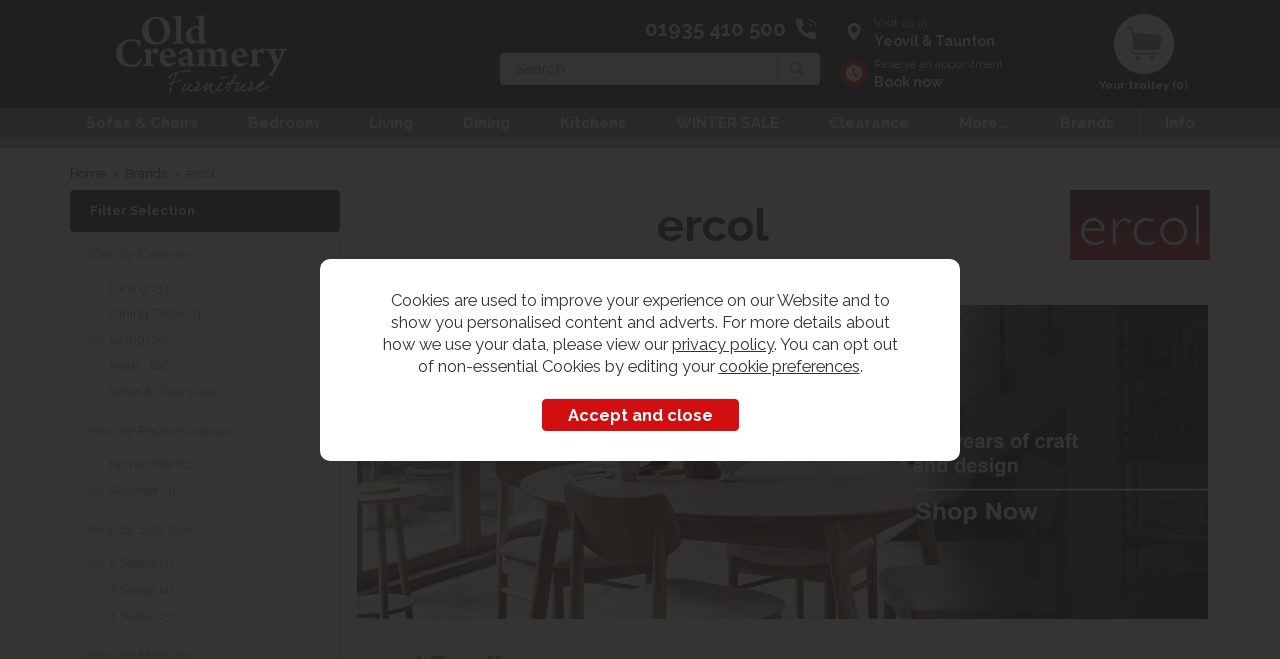

--- FILE ---
content_type: text/html;charset=UTF-8
request_url: https://www.oldcreameryfurniture.com/ercol/b46
body_size: 22036
content:
<!DOCTYPE html>
<html xmlns="http://www.w3.org/1999/xhtml" lang="en" xml:lang="en">
<head>
<title>Ercol - Windsor, Bosco, Teramo - Old Creamery Furniture</title><meta name="description" content="Founded in 1920, ercol epitomises great design and functional furniture. View and buy iconic ranges such as the Windsor in our Yeovil store or online" /><meta name="keywords" content="" /><meta http-equiv="Content-Type" content="text/html; charset=utf-8" /><meta name="viewport" content="width=device-width, initial-scale=1.0" /><meta name="author" content="Old Creamery Furniture" /><meta name="csrf-token" content="02f333db1fa5008cd8a46d91428d7dfc" /><meta name="google-site-verification" content="MpJVYBTNK8jvG6Xv4jW4UmHDxkQTwqp3ChUn-u0odlc" /><link rel="canonical" href="https://www.oldcreameryfurniture.com/ercol/b46" />
<link rel="next" href="/ercol/b46?page=2"><link href="/compiled/ixo.css?v=1671805064" rel="stylesheet" type="text/css"/><link rel="alternate stylesheet" type="text/css" media="all" href="/css/list.css" title="list" />
<link rel="apple-touch-icon" sizes="180x180" href="/icons/apple-touch-icon.png">
<link rel="icon" type="image/png" sizes="32x32" href="/icons/favicon-32x32.png">
<link rel="icon" type="image/png" sizes="16x16" href="/icons/favicon-16x16.png">
<link rel="manifest" href="/icons/manifest.json">
<link rel="mask-icon" href="/icons/safari-pinned-tab.svg" color="#e97a19">
<link rel="shortcut icon" href="/icons/favicon.ico">
<link rel="preconnect" href="https://fonts.gstatic.com">
<link href="https://fonts.googleapis.com/css2?family=Raleway:wght@300;400;700&display=swap" rel="stylesheet">
<meta name="msapplication-config" content="/icons/browserconfig.xml">
<meta name="theme-color" content="#292929">
<link rel="search" type="application/opensearchdescription+xml" title="Search" href="/feeds/opensearch.xml" /><script> window.dataLayer = window.dataLayer || []; function gtag(){dataLayer.push(arguments);} gtag('consent', 'default', { ad_storage: 'denied', analytics_storage: 'denied', ad_user_data: 'denied', ad_personalization: 'denied' }); </script> <script async src="https://www.googletagmanager.com/gtag/js?id=G-L876FDVJZ1"></script> <script> gtag('js', new Date()); gtag('config', 'G-L876FDVJZ1', { send_page_view: true, client_storage: 'none', anonymize_ip: true }); </script><script> function updateGoogleConsent() { gtag('consent', 'update', { ad_storage: 'granted', analytics_storage: 'granted', ad_user_data: 'granted', ad_personalization: 'granted' }); } </script> <script src="https://www.google.com/recaptcha/api.js?hl=en" type="text/javascript"></script></head>
<body id="brand" class="offcanvasbody">
<a class="hide" href="#content" title="accessibility link" id="top">Skip to main content</a>
<div id="bodyinner" class="container-fluid clearfix">
<header class="container-fluid">

        
        <div id="header">

        	<div class="container">

                <div class="col-xl-3 col-md-3 col-xs-12">
                    <a class="logo" href="/"><img src="/images/logo_w.png" alt="Old Creamery Furniture" title="Old Creamery Furniture" width="240" height="110" /></a>
                </div>

                <div class="mobile-phone visible-xs visible-sm">
                    <a href="/contact-us"><img class="phone-icon" src="/images/phone_w.png" alt="Mobile Phone" width="38" height="38" /></a>
                </div>

                <div class="mobile-menu visible-xs visible-sm">
                                            <button class="menu-icon navbar-toggle offcanvas-toggle" data-toggle="offcanvas" data-target="#offcanvastarget"><img src="/images/threedot.png" alt="Mobile Menu" width="30" height="30" /></button>
                                    </div>

                <div class="hidden-xs hidden-sm topleft col-xl-6 col-md-5 hidden-print">
                                        <div class="col-md-12" id="contactus">
                        <a href="/contact-us"><span>01935 410 500</span></a>
                    </div>
                    <div class="col-md-12 searchbox suggested">
                        <div class="search" itemscope itemtype="http://schema.org/WebSite">
                            <meta itemprop="url" content="https://www.oldcreameryfurniture.com"/>
                            <form action="/search" method="post" itemprop="potentialAction" itemscope itemtype="http://schema.org/SearchAction">
                                <meta itemprop="target" content="https://www.oldcreameryfurniture.com/search/{q}"/>
                                <label for="search1" class="hidelabel">Search</label><input id="search1" class="keyword mid required" name="q" type="text" placeholder="Search" itemprop="query-input"/> <input class="submit mid" type="image" src="/images/search.png" name="submit" alt="Search" title="Search" width="26" height="26" />
                            </form>
                        </div>
                    </div>
                                    </div>

                <div class="hidden-xs hidden-sm col-xl-3 col-md-4 hidden-print topright">
                                            <div class="nopadding col-xl-7 col-lg-7 col-md-7">
                                                        <div class="col-md-12" id="visitus">
                                <a href="/our-stores"><span>Visit us in<strong>Yeovil &amp; Taunton</strong></span></a>
                            </div>
                            <div class="col-md-12" id="appointment">
                                <a href="/reserve-an-appointment"><span>Reserve an appointment<strong>Book now</strong></span></a>
                            </div>
                        </div>
                                                    <div class="col-xl-5 col-lg-5 col-md-5" id="basketsummary">
                                <a href="/shopping-basket" class="basket"><span>Your trolley (0)</span></a>                                                            </div>
                                                            </div>

          </div>
      </div>

      <nav class="tabs offcanvastabs navbar-offcanvas hidden-print" id="offcanvastarget">
      		<div class="container">
                <span id="menu-title" class="hidden-xs hidden-sm">Menu</span>
                <a href="#" id="menu-icon" class="hidden-xs hidden-sm"></a>
                            <div class="visible-xs visible-sm">
            <div class="offcanvasheader"><a class="logo" href="/"><img width="240" height="110" src="/images/logo_w.png" alt="Old Creamery Furniture" title="Old Creamery Furniture" width="136" /></a></div>
            <a href="#" class="closeoffcanvas visible-xs visible-sm"><img src="/images/icon_close.png" alt="Close" width="28" height="28" /></a>
            <div class="offcanvasbasket">
                <div class="baskettotal"><h5>Your trolley</h5><p>&pound;0.00 (0)</p></div>
                <div class="basketicon"><a href="/shopping-basket"><img src="/images/shopping-bag_g.png" alt="basket" width="45" height="45" /><br/><span>Checkout</span></a></div>
                            </div>
        </div>
        <ul id="tabwrap" class="offcanvasnavwrap">

        <li><a href="/sofas-chairs/c140" class="toplevelcat offcanvassubitems">Sofas & Chairs</a><ul class="widemenu offcanvasmenusection"><li style="position:unset !important;" class="col-sm-3 col-md-2"><br class="hidden-xs hidden-sm"/><br class="visible-xs" /><a class="all mainoption visible-xs" href="/sofas-chairs/c140-all">All Sofas & Chairs</a><em>Sale - Sofas</em><br class="hidden-xs hidden-sm"/><a href="/sofas-chairs/duresta-sale/c270" class="mainoption">Duresta - Sale</a><a href="/sofas-chairs/g-plan-sale/c269" class="mainoption">G Plan - Sale</a><a href="/sofas-chairs/parker-knoll-sale/c268" class="mainoption">Parker Knoll - Sale</a><a href="/sofas-chairs/the-lounge-co-sale/c271" class="mainoption">The Lounge Co - Sale</a></li><li class="col-sm-3 col-md-2"><span class="hidden-xs hidden-sm">&nbsp;<br/></span><em>Shop by Item</em><br class="hidden-xs hidden-sm"/><a href="/sofas-chairs/fixed-sofas/c145" class="mainoption">Fixed Sofas</a><a href="/sofas-chairs/fixed-armchairs/c142" class="mainoption">Fixed Armchairs</a><a href="/sofas-chairs/fixed-armchairs/accent-chairs/c261" class="suboption">Accent Chairs</a><a href="/sofas-chairs/recliner-sofas/c153" class="mainoption">Recliner Sofas</a><a href="/sofas-armchairs/leather-recliner-sofas/c265" class="suboption">Leather Recliner Sofas</a><a href="/sofas-chairs/recliner-chairs/c150" class="mainoption">Recliner Chairs</a><a href="/sofas-chairs/riser-recliners/c205" class="mainoption">Riser Recliners</a></li><li class="col-sm-3 col-md-2"><span class="hidden-xs hidden-sm">&nbsp;<br/></span><a href="/sofas-chairs/corner-sofas/c141" class="mainoption">Corner Sofas</a><a href="/sofas-chairs/sofabeds/c156" class="mainoption">Sofabeds</a><a href="/sofas-chairs/footstools/c149" class="mainoption">Footstools</a><a href="/sofas-chairs/chesterfield-sofas/c228" class="mainoption">Chesterfield Sofas</a></li><li class="col-sm-3 col-md-2"><span class="hidden-xs hidden-sm">&nbsp;<br/></span><em>Shop by Size</em><br class="hidden-xs hidden-sm"/><a href="/sofas-chairs/2-seater-sofas/c225" class="mainoption">2 Seater Sofas</a><a href="/sofas-chairs/3-seater-sofas/c226" class="mainoption">3 Seater Sofas</a><a href="/sofas-chairs/4-seater-sofas/c227" class="mainoption">4 Seater Sofas</a></li><li class="col-sm-3 col-md-2"><span class="hidden-xs hidden-sm">&nbsp;<br/></span><em>Shop Collection</em><br class="hidden-xs hidden-sm"/><a href="/sofas-chairs/parker-knoll-burghley/c242" class="mainoption">Parker Knoll Burghley</a><a href="/sofas-chairs/parker-knoll-hudson/c243" class="mainoption">Parker Knoll Hudson</a><a href="/sofas-chairs/himolla-rhine-mosel/c244" class="mainoption">Himolla Rhine &amp; Mosel</a><a href="/sofas-chairs/himolla-mersey-chairs/c245" class="mainoption">Himolla Mersey Chairs</a><a href="/sofas-chairs/duresta-waldorf/c246" class="mainoption">Duresta Waldorf</a><a href="/sofas-chairs/tetrad-harris-tweed/c247" class="mainoption">Tetrad Harris Tweed</a></li><li class="col-sm-3 col-md-2"><span class="hidden-xs hidden-sm">&nbsp;<br/></span><em>Shop Material</em><br class="hidden-xs hidden-sm"/><a href="/sofas-chairs/fabric-sofas-chairs/c184" class="mainoption">Fabric</a><a href="/sofas-chairs/velvet-sofas-chairs/c266" class="mainoption">Velvet</a><a href="/sofas-chairs/leather-sofas-chairs/c185" class="mainoption">Leather</a><a class="all mainoption hidden-xs" href="/sofas-chairs/c140-all">All Sofas & Chairs</a></li><li class="col-xs-12"><em>Shop by Brand</em> <br /><hr class="clear" /><div class="brandimg col-md-1 col-sm-3 col-xs-4"><a href="/celebrity-furniture/b83"><img src="/images/brands/brand83sq.png" alt="Celebrity Furniture" /></a></div><div class="brandimg col-md-1 col-sm-3 col-xs-4"><a href="/duresta/b85"><img src="/images/brands/brand85sq.png" alt="Duresta" /></a></div><div class="brandimg col-md-1 col-sm-3 col-xs-4"><a href="/g-plan-furniture/b93"><img src="/images/brands/brand93sq.png" alt="G Plan Furniture" /></a></div><div class="brandimg col-md-1 col-sm-3 col-xs-4"><a href="/himolla/b52"><img src="/images/brands/brand52sq.png" alt="Himolla" /></a></div><div class="brandimg col-md-1 col-sm-3 col-xs-4"><a href="/la-z-boy/b143"><img src="/images/brands/brand143sq.png" alt="La-Z-Boy" /></a></div><div class="brandimg col-md-1 col-sm-3 col-xs-4"><a href="/old-creamery-specials/b146"><img src="/images/brands/brand146sq.png" alt="Old Creamery Specials" /></a></div><div class="brandimg col-md-1 col-sm-3 col-xs-4"><a href="/parker-knoll/b24"><img src="/images/brands/brand24sq.png" alt="Parker Knoll" /></a></div><div class="brandimg col-md-1 col-sm-3 col-xs-4"><a href="/sherborne-furniture/b136"><img src="/images/brands/brand136sq.png" alt="Sherborne Furniture" /></a></div><div class="brandimg col-md-1 col-sm-3 col-xs-4"><a href="/tetrad/b54"><img src="/images/brands/brand54sq.png" alt="Tetrad" /></a></div><div class="brandimg col-md-1 col-sm-3 col-xs-4"><a href="/the-lounge-co/b138"><img src="/images/brands/brand138sq.png" alt="The Lounge Co." /></a></div></li></ul></li><li><a href="/bedroom-furniture/c75" class="toplevelcat offcanvassubitems">Bedroom</a><ul class="widemenu offcanvasmenusection"><li style="position:unset !important;" class="col-sm-3 col-md-2"><br class="hidden-xs hidden-sm"/><br class="visible-xs" /><a class="all mainoption visible-xs" href="/bedroom-furniture/c75">All Bedroom Furniture</a><em>Sale - Bedroom Sale</em><br class="hidden-xs hidden-sm"/><a href="/bedroom-furniture/beds-mattresses-sale/c272" class="mainoption">Beds &amp; Mattresses - Sale</a></li><li class="col-sm-3 col-md-2"><span class="hidden-xs hidden-sm">&nbsp;<br/></span><em>Shop - Beds</em><br class="hidden-xs hidden-sm"/><a href="/bedroom-furniture/bed-frames/c76" class="mainoption">Bed Frames</a><a href="/bedroom-furniture/bed-frames/double-bed-frames/c257" class="suboption">Double Bed Frames</a><a href="/bedroom-furniture/bed-frames/king-size-bed-frames/c260" class="suboption">King Size Bed Frames</a><a href="/bedroom-furniture/bed-frames/super-king-size-bed-frames/c263" class="suboption">Super King Size Bed Frames</a><a href="/bedroom-furniture/mattress/c84" class="mainoption">Mattress</a><a href="/bedroom-furniture/divan-bed/c81" class="mainoption">Divan Bed</a><a href="/sofas-armchairs/sofabeds/c156" class="mainoption">Sofa Bed</a><a href="/bedroom-furniture/headboard/c83" class="mainoption">Headboard</a></li><li class="col-sm-3 col-md-2"><span class="hidden-xs hidden-sm">&nbsp;<br/></span><em>Shop - Chests of Drawers</em><br class="hidden-xs hidden-sm"/><a href="/bedroom-furniture/chests-of-drawers/c80" class="mainoption">Chests of Drawers</a><a href="/bedroom-furniture/chests-of-drawers/oak-chests-of-drawers/c213" class="suboption">Oak Chests of Drawers</a><a href="/bedroom-furniture/chests-of-drawers/painted-chests-of-drawers/c214" class="suboption">Painted Chests of Drawers</a><a href="/bedroom-furniture/chests-of-drawers/tallboys/c217" class="suboption">Tallboys</a><a href="/bedroom-furniture/chests-of-drawers/large-chests-of-drawers/c212" class="suboption">Large Chests of Drawers</a><a href="/bedroom-furniture/chests-of-drawers/small-chests-of-drawers/c216" class="suboption">Small Chests of Drawers</a></li><li class="col-sm-3 col-md-2"><span class="hidden-xs hidden-sm">&nbsp;<br/></span><em>Shop - Furniture</em><br class="hidden-xs hidden-sm"/><a href="/bedroom-furniture/oak-bedroom-furniture/c188" class="mainoption">Oak Bedroom Furniture</a><a href="/bedroom-furniture/painted-bedroom-furniture/c189" class="mainoption">Painted Bedroom Furniture</a><a href="/bedroom-furniture/bedside-cabinets/c78" class="mainoption">Bedside Cabinets</a><a href="/bedroom-furniture/bedroom-furniture-sets/c222" class="mainoption">Bedroom Furniture Sets</a><a href="/bedroom-furniture/blanket-box/c79" class="mainoption">Blanket Box</a><a href="/bedroom-furniture/dressing-tables/c82" class="mainoption">Dressing Tables</a><a href="/bedroom-furniture/bedroom-chair-stool/c87" class="mainoption">Bedroom Chair - Stool</a><a href="/bedroom-furniture/bedroom-storage/c77" class="mainoption">Bedroom Storage</a><a href="/bedroom-furniture/bedroom-mirrors/c85" class="mainoption">Bedroom Mirrors</a></li><li class="col-sm-3 col-md-2"><span class="hidden-xs hidden-sm">&nbsp;<br/></span></li><li class="col-sm-3 col-md-2"><span class="hidden-xs hidden-sm">&nbsp;<br/></span><em>Shop - Wardrobes</em><br class="hidden-xs hidden-sm"/><a href="/bedroom-furniture/wardrobes/c88" class="mainoption">Wardrobes</a><a href="/bedroom-furniture/wardrobes/oak-wardrobes/c209" class="suboption">Oak Wardrobes</a><a href="/bedroom-furniture/wardrobes/painted-wardrobes/c210" class="suboption">Painted Wardrobes</a><a href="/bedroom-furniture/wardrobes/single-wardrobes/c211" class="suboption">Single Wardrobes</a><a href="/bedroom-furniture/wardrobes/double-wardrobes/c208" class="suboption">Double Wardrobes</a><a href="/bedroom-furniture/wardrobes/3-door-triple-wardrobes/c206" class="suboption">3 Door - Triple Wardrobes</a><a href="/bedroom-furniture/wardrobes/4-door-wardrobes/c207" class="suboption">4 Door Wardrobes</a><a href="/bedroom-furniture/wardrobes/sliding-door-wardrobes/c258" class="suboption">Sliding Door Wardrobes</a></li><li class="col-sm-3 col-md-2"><span class="hidden-xs hidden-sm">&nbsp;<br/></span><em>Shop Collection</em><br class="hidden-xs hidden-sm"/><a href="/bedroom-furniture/harrison-spinks-beds/c274" class="mainoption">Harrison Spinks Beds</a><a href="/bedroom-furniture/hypnos-beds/c273" class="mainoption">Hypnos Beds</a><a href="/fleur-grey-painted-bedroom/r297" class="mainoption">Fleur Grey</a><a href="/lisbon-oak-bedroom/r30" class="mainoption">Lisbon Oak</a><a href="/countryside-oak-bedroom/r53" class="mainoption">Countryside Oak</a><a href="/bristol-oak-bedroom/r28" class="mainoption">Bristol Oak</a><a class="all mainoption hidden-xs" href="/bedroom-furniture/c75">All Bedroom Furniture</a></li><li class="col-xs-12"><em>Shop by Brand</em> <br /><hr class="clear" /><div class="brandimg col-md-1 col-sm-3 col-xs-4"><a href="/bristol/b23"><img src="/images/brands/brand23sq.png" alt="Bristol" /></a></div><div class="brandimg col-md-1 col-sm-3 col-xs-4"><a href="/countryside/b19"><img src="/images/brands/brand19sq.png" alt="Countryside" /></a></div><div class="brandimg col-md-1 col-sm-3 col-xs-4"><a href="/fleur-painted/b21"><img src="/images/brands/brand21sq.png" alt="Fleur Painted" /></a></div><div class="brandimg col-md-1 col-sm-3 col-xs-4"><a href="/geneva/b27"><img src="/images/brands/brand27sq.png" alt="Geneva" /></a></div><div class="brandimg col-md-1 col-sm-3 col-xs-4"><a href="/harrison-spinks-beds/b67"><img src="/images/brands/brand67sq.png" alt="Harrison Spinks Beds" /></a></div><div class="brandimg col-md-1 col-sm-3 col-xs-4"><a href="/hypnos/b122"><img src="/images/brands/brand122sq.png" alt="Hypnos" /></a></div><div class="brandimg col-md-1 col-sm-3 col-xs-4"><a href="/lisbon/b13"><img src="/images/brands/brand13sq.png" alt="Lisbon" /></a></div><div class="brandimg col-md-1 col-sm-3 col-xs-4"><a href="/lugano-oak-bedroom-collection/b153"><img src="/images/brands/brand153sq.png" alt="Lugano Oak Bedroom Collection" /></a></div><div class="brandimg col-md-1 col-sm-3 col-xs-4"><a href="/lugano-painted-bedroom/b147"><img src="/images/brands/brand147sq.png" alt="Lugano Painted Bedroom" /></a></div><div class="brandimg col-md-1 col-sm-3 col-xs-4"><a href="/woodies/b30"><img src="/images/brands/brand30sq.png" alt="Woodies" /></a></div></li></ul></li><li><a href="/living-room-furniture/c105" class="toplevelcat offcanvassubitems">Living</a><ul class="widemenu offcanvasmenusection"><li style="position:unset !important;" class="col-sm-3 col-md-2"><br class="hidden-xs hidden-sm"/><br class="visible-xs" /><a class="all mainoption visible-xs" href="/living-room-furniture/c105">All Living Room Furniture</a><em>Shop by Material</em><br class="hidden-xs hidden-sm"/><a href="/living-room-furniture/oak-living-room-furniture/c198" class="mainoption">Oak</a><a href="/living-room-furniture/painted-living-room-furniture/c199" class="mainoption">Painted</a><a href="/living-room-furniture/reclaimed-wood-living-furniture/c203" class="mainoption">Reclaimed Wood</a></li><li class="col-sm-3 col-md-2"><span class="hidden-xs hidden-sm">&nbsp;<br/></span><em>Shop by Type</em><br class="hidden-xs hidden-sm"/><a href="/living-room-furniture/coffee-tables/c109" class="mainoption">Coffee Tables</a><a href="/living-room-furniture/tv-media-units/c122" class="mainoption">TV &amp; Media Units</a><a href="/living-room-furniture/console-tables/c110" class="mainoption">Console Tables</a><a href="/living-room-furniture/nest-of-tables/c117" class="mainoption">Nest of Tables</a><a href="/living-room-furniture/lamp-tables/c114" class="mainoption">Lamp Tables</a></li><li class="col-sm-3 col-md-2"><span class="hidden-xs hidden-sm">&nbsp;<br/></span><a href="/living-room-furniture/chests-storage/c108" class="mainoption">Chests &amp; Storage</a><a href="/living-room-furniture/bookcases/c107" class="mainoption">Bookcases</a><a href="/living-room-furniture/display-units/c112" class="mainoption">Display Units</a><a href="/living-room-furniture/sideboards/c119" class="mainoption">Sideboards</a><a href="/living-room-furniture/mirrors/c115" class="mainoption">Mirrors</a></li><li class="col-sm-3 col-md-2"><span class="hidden-xs hidden-sm">&nbsp;<br/></span><a href="/living-room-furniture/monks-benches/c116" class="mainoption">Monks Benches</a><a class="all mainoption hidden-xs" href="/living-room-furniture/c105">All Living Room Furniture</a></li>                            <li class="col-sm-3 col-md-2 hidden-xs hidden-sm">
                                <div class="productframe">
                                    <div class="featimage">
                                        <a href="/lisbon-oak-small-2-drawer-2-door-sideboard/p580" class="thumbimagewrap" style="max-width: 120px; min-height: 120px;"><img width="230" height="230" src="/images/products/small/580_4245.jpg" alt="Lisbon Oak small 2 Drawer 2 Door Sideboard" title="Lisbon Oak small 2 Drawer 2 Door Sideboard" style="max-width: 100%; height:auto; max-height: 120px;"  class="thumb1" /><img width="230" height="230" src="/images/products/small/580_4246.jpg" alt="Lisbon Oak small 2 Drawer 2 Door Sideboard" title="Lisbon Oak small 2 Drawer 2 Door Sideboard" style="max-width: 100%; height:auto; max-height: 120px;"  class="thumb2" /></a>                                    </div>
                                    <div class="name">
                                        <a href="/lisbon-oak-small-2-drawer-2-door-sideboard/p580">Lisbon Oak small 2 Drawer 2 Door Sideboard</a>
                                        <span class="price"><span class='red'>&pound;399.00</span></span>
                                    </div>
                                </div>
                            </li>
                                                    <li class="col-sm-3 col-md-2 hidden-xs hidden-sm">
                                <div class="productframe">
                                    <div class="featimage">
                                        <a href="/lisbon-oak-hall-sideboard/p579" class="thumbimagewrap" style="max-width: 120px; min-height: 120px;"><img width="230" height="230" src="/images/products/small/579_4204.jpg" alt="Lisbon Oak Hall Sideboard" title="Lisbon Oak Hall Sideboard" style="max-width: 100%; height:auto; max-height: 120px;"  class="thumb1" /><img width="230" height="230" src="/images/products/small/579_4205.jpg" alt="Lisbon Oak Hall Sideboard" title="Lisbon Oak Hall Sideboard" style="max-width: 100%; height:auto; max-height: 120px;"  class="thumb2" /></a>                                    </div>
                                    <div class="name">
                                        <a href="/lisbon-oak-hall-sideboard/p579">Lisbon Oak Hall Sideboard</a>
                                        <span class="price"><span class='red'>&pound;369.00</span></span>
                                    </div>
                                </div>
                            </li>
                        <li class="col-xs-12"><em>Shop by Brand</em> <br /><hr class="clear" /><div class="brandimg col-md-1 col-sm-3 col-xs-4"><a href="/avon-oak-furniture/b56"><img src="/images/brands/brand56sq.png" alt="Avon Oak Furniture" /></a></div><div class="brandimg col-md-1 col-sm-3 col-xs-4"><a href="/bristol/b23"><img src="/images/brands/brand23sq.png" alt="Bristol" /></a></div><div class="brandimg col-md-1 col-sm-3 col-xs-4"><a href="/countryside/b19"><img src="/images/brands/brand19sq.png" alt="Countryside" /></a></div><div class="brandimg col-md-1 col-sm-3 col-xs-4"><a href="/dorset-oak-/b142"><img src="/images/brands/brand142sq.png" alt="Dorset Oak " /></a></div><div class="brandimg col-md-1 col-sm-3 col-xs-4"><a href="/ercol/b46"><img src="/images/brands/brand46sq.png" alt="ercol" /></a></div><div class="brandimg col-md-1 col-sm-3 col-xs-4"><a href="/lisbon/b13"><img src="/images/brands/brand13sq.png" alt="Lisbon" /></a></div><div class="brandimg col-md-1 col-sm-3 col-xs-4"><a href="/milford-furniture-collection/b148"><img src="/images/brands/brand148sq.png" alt="Milford Furniture Collection" /></a></div><div class="brandimg col-md-1 col-sm-3 col-xs-4"><a href="/oaken/b14"><img src="/images/brands/brand14sq.png" alt="Oaken" /></a></div><div class="brandimg col-md-1 col-sm-3 col-xs-4"><a href="/old-creamery-specials/b146"><img src="/images/brands/brand146sq.png" alt="Old Creamery Specials" /></a></div><div class="brandimg col-md-1 col-sm-3 col-xs-4"><a href="/wellington-/b150"><img src="/images/brands/brand150sq.png" alt="Wellington " /></a></div></li></ul></li><li><a href="/dining-room-furniture/c90" class="toplevelcat offcanvassubitems">Dining</a><ul class="widemenu offcanvasmenusection"><li style="position:unset !important;" class="col-sm-3 col-md-2"><br class="hidden-xs hidden-sm"/><br class="visible-xs" /><a class="all mainoption visible-xs" href="/dining-room-furniture/c90">All Dining Room Furniture</a><em>Shop by Material</em><br class="hidden-xs hidden-sm"/><a href="/dining-room-furniture/oak-dining-room-furniture/c195" class="mainoption">Oak</a><a href="/dining-room-furniture/painted-dining-room-furniture/c196" class="mainoption">Painted</a><a href="/dining-room-furniture/reclaimed-wood-dining-furniture/c202" class="mainoption">Reclaimed Wood</a></li><li class="col-sm-3 col-md-2"><span class="hidden-xs hidden-sm">&nbsp;<br/></span><em>Shop by Table & Chairs Sets</em><br class="hidden-xs hidden-sm"/><a href="/dining-room-furniture/dining-table-chair-sets/c93" class="mainoption">Table &amp; Chair Sets</a><a href="/dining-room-furniture/dining-table-chair-sets/dining-table-and-2-chairs/c275" class="suboption">Dining Table and 2 Chairs</a><a href="/dining-room-furniture/dining-table-chair-sets/dining-table-and-4-chairs/c218" class="suboption">Dining Table and 4 chairs</a><a href="/dining-room-furniture/dining-table-chair-sets/dining-table-and-6-chairs/c219" class="suboption">Dining Table and 6 chairs</a><a href="/dining-room-furniture/dining-table-chair-sets/dining-table-and-8-chairs/c221" class="suboption">Dining Table and 8 chairs</a><a href="/dining-room-furniture/dining-table-chair-sets/dining-table-and-10-chairs/c220" class="suboption">Dining Table and 10 chairs</a><a class="suboption" href="/dining-room-furniture/dining-table-chair-sets/c93">More Table & Chair Sets</a></li><li class="col-sm-3 col-md-2"><span class="hidden-xs hidden-sm">&nbsp;<br/></span></li><li class="col-sm-3 col-md-2"><span class="hidden-xs hidden-sm">&nbsp;<br/></span><em>Shop by Type</em><br class="hidden-xs hidden-sm"/><a href="/dining-room-furniture/dining-tables/c94" class="mainoption">Dining Tables</a><a href="/dining-room-furniture/dining-tables/extendable-dining-tables/c234" class="suboption">Extendable Dining Tables</a><a href="/dining-room-furniture/dining-tables/oak-dining-tables/c235" class="suboption">Oak Dining Tables</a><a href="/dining-room-furniture/dining-chairs/c92" class="mainoption">Dining Chairs</a><a href="/dining-room-furniture/dining-sideboards/c98" class="mainoption">Sideboards</a><a href="/dining-room-furniture/dressers/c96" class="mainoption">Dressers</a></li><li class="col-sm-3 col-md-2"><span class="hidden-xs hidden-sm">&nbsp;<br/></span><a href="/dining-room-furniture/display-cabinets/c95" class="mainoption">Display Cabinets</a><a href="/dining-room-furniture/corner-units/c91" class="mainoption">Corner Units</a><a href="/dining-room-furniture/benches/c97" class="mainoption">Dining Benches</a></li><li class="col-sm-3 col-md-2"><span class="hidden-xs hidden-sm">&nbsp;<br/></span><em>Shop Collection</em><br class="hidden-xs hidden-sm"/><a href="/venjakob-dining-tables-chairs/r262" class="mainoption">Venjakob Dining Tables</a><a href="/soho-diningliving-furniture/b99" class="mainoption">Soho Dining Living Furniture</a><a href="/fleur-grey-painted-dining/r380" class="mainoption">Fleur Grey Painted Dining Furniture</a><a href="/countryside/b19" class="mainoption">Countryside Dining Room Furniture</a><a class="all mainoption hidden-xs" href="/dining-room-furniture/c90">All Dining Room Furniture</a></li><li class="col-xs-12"><em>Shop by Brand</em> <br /><hr class="clear" /><div class="brandimg col-md-1 col-sm-3 col-xs-4"><a href="/bristol/b23"><img src="/images/brands/brand23sq.png" alt="Bristol" /></a></div><div class="brandimg col-md-1 col-sm-3 col-xs-4"><a href="/countryside/b19"><img src="/images/brands/brand19sq.png" alt="Countryside" /></a></div><div class="brandimg col-md-1 col-sm-3 col-xs-4"><a href="/ercol/b46"><img src="/images/brands/brand46sq.png" alt="ercol" /></a></div><div class="brandimg col-md-1 col-sm-3 col-xs-4"><a href="/fleur-painted/b21"><img src="/images/brands/brand21sq.png" alt="Fleur Painted" /></a></div><div class="brandimg col-md-1 col-sm-3 col-xs-4"><a href="/lisbon/b13"><img src="/images/brands/brand13sq.png" alt="Lisbon" /></a></div><div class="brandimg col-md-1 col-sm-3 col-xs-4"><a href="/oaken/b14"><img src="/images/brands/brand14sq.png" alt="Oaken" /></a></div><div class="brandimg col-md-1 col-sm-3 col-xs-4"><a href="/old-creamery-specials/b146"><img src="/images/brands/brand146sq.png" alt="Old Creamery Specials" /></a></div><div class="brandimg col-md-1 col-sm-3 col-xs-4"><a href="/soho-diningliving-furniture/b99"><img src="/images/brands/brand99sq.png" alt="Soho Dining/Living Furniture" /></a></div><div class="brandimg col-md-1 col-sm-3 col-xs-4"><a href="/venjakob/b65"><img src="/images/brands/brand65sq.png" alt="Venjakob" /></a></div><div class="brandimg col-md-1 col-sm-3 col-xs-4"><a href="/wellington-/b150"><img src="/images/brands/brand150sq.png" alt="Wellington " /></a></div></li></ul></li><li><a href="/creamery-kitchens/c104" class="toplevelcat offcanvassubitems">Kitchens</a><ul class="widemenu offcanvasmenusection"><li style="position:unset !important;" class="col-sm-3 col-md-2"><br class="hidden-xs hidden-sm"/><br class="visible-xs" /><a class="all mainoption visible-xs" href="/creamery-kitchens/c104">All Creamery Kitchens</a><a href="/creamery-kitchens/kitchen-cabinets/c193" class="mainoption">Kitchen Cabinets</a><a href="/creamery-kitchens/larder-units/c194" class="mainoption">Larder Units</a><a href="/creamery-kitchens/island-units/c192" class="mainoption">Island Units</a></li><li class="col-sm-3 col-md-2"><span class="hidden-xs hidden-sm">&nbsp;<br/></span><a href="/creamery-kitchens/kitchen-dressers/c191" class="mainoption">Kitchen Dressers</a><a href="/creamery-kitchens/bar-table/c139" class="mainoption">Bar Table</a><a href="/creamery-kitchens/bar-stool/c138" class="mainoption">Bar Stool</a></li><li class="col-sm-3 col-md-2"><span class="hidden-xs hidden-sm">&nbsp;<br/></span><a class="all mainoption hidden-xs" href="/creamery-kitchens/c104">All Creamery Kitchens</a></li><li class="hidden-xs hidden-sm col-sm-4 menubannerimage"><img title="Creamery Kitchens" alt="Creamery Kitchens" src="/images/categories/104_menu.jpg" /></li><li class="col-xs-12"><em>Shop by Brand</em> <br /><hr class="clear" /><div class="brandimg col-md-1 col-sm-3 col-xs-4"><a href="/countryside/b19"><img src="/images/brands/brand19sq.png" alt="Countryside" /></a></div><div class="brandimg col-md-1 col-sm-3 col-xs-4"><a href="/old-creamery-kitchens/b25"><img src="/images/brands/brand25sq.png" alt="Old Creamery Kitchens" /></a></div><div class="brandimg col-md-1 col-sm-3 col-xs-4"><a href="/old-creamery-specials/b146"><img src="/images/brands/brand146sq.png" alt="Old Creamery Specials" /></a></div><div class="brandimg col-md-1 col-sm-3 col-xs-4"><a href="/soho-diningliving-furniture/b99"><img src="/images/brands/brand99sq.png" alt="Soho Dining/Living Furniture" /></a></div><div class="brandimg col-md-1 col-sm-3 col-xs-4"><a href="/wellington-/b150"><img src="/images/brands/brand150sq.png" alt="Wellington " /></a></div></li></ul></li><li><a href="/sale/c127" class="toplevelcat">WINTER SALE</a><ul class="widemenu offcanvasmenusection">                            <li class="col-sm-3 col-md-2 hidden-xs hidden-sm">
                                <div class="productframe">
                                    <div class="featimage">
                                        <a href="/countryside-double-wardrobe-with-drawers/p771" class="thumbimagewrap" style="max-width: 120px; min-height: 120px;"><img width="230" height="230" src="/images/products/small/771_4483.jpg" alt="Countryside Double Wardrobe with drawers" title="Countryside Double Wardrobe with drawers" style="max-width: 100%; height:auto; max-height: 120px;"  /><div class="overlay"><img src="/images/overlays/34_SPECIAL PRICE.png" alt="Special Price" style="max-width: 92px" width="60" height="60" /></div></a>                                    </div>
                                    <div class="name">
                                        <a href="/countryside-double-wardrobe-with-drawers/p771">Countryside Double Wardrobe with drawers</a>
                                        <span class="price"><span class='grey strike'>WAS &pound;699.00</span><br/><span class='red'>NOW &pound;649.00</span></span>
                                    </div>
                                </div>
                            </li>
                                                    <li class="col-sm-3 col-md-2 hidden-xs hidden-sm">
                                <div class="productframe">
                                    <div class="featimage">
                                        <a href="/countryside-small-extending-table/p826" class="thumbimagewrap" style="max-width: 120px; min-height: 120px;"><img width="230" height="230" src="/images/products/small/826_4534.jpg" alt="Countryside Small Extending Table" title="Countryside Small Extending Table" style="max-width: 100%; height:auto; max-height: 120px;"  /><div class="overlay"><img src="/images/overlays/34_SPECIAL PRICE.png" alt="Special Price" style="max-width: 92px" width="60" height="60" /></div></a>                                    </div>
                                    <div class="name">
                                        <a href="/countryside-small-extending-table/p826">Countryside Small Extending Table</a>
                                        <span class="price"><span class='grey strike'>WAS &pound;649.00</span><br/><span class='red'>NOW &pound;549.00</span></span>
                                    </div>
                                </div>
                            </li>
                                                    <li class="col-sm-3 col-md-2 hidden-xs hidden-sm">
                                <div class="productframe">
                                    <div class="featimage">
                                        <a href="/parker-knoll-devonshire-grand-sofa/p3836" class="thumbimagewrap" style="max-width: 120px; min-height: 120px;"><img width="230" height="230" src="/images/products/small/3836_8741.jpg" alt="Parker Knoll Devonshire Grand Sofa" title="Parker Knoll Devonshire Grand Sofa" style="max-width: 100%; height:auto; max-height: 120px;"  class="thumb1" /><img width="230" height="230" src="/images/products/small/3836_8742.jpg" alt="Parker Knoll Devonshire Grand Sofa" title="Parker Knoll Devonshire Grand Sofa" style="max-width: 100%; height:auto; max-height: 120px;"  class="thumb2" /><div class="overlay"><img src="/images/overlays/23_SU.png" alt="Size Upgrade" style="max-width: 92px" width="60" height="60" /></div></a>                                    </div>
                                    <div class="name">
                                        <a href="/parker-knoll-devonshire-grand-sofa/p3836">Parker Knoll Devonshire Grand Sofa</a>
                                        <span class="price"><span class='grey strike'>WAS &pound;1969.00</span><br/><span class='red'>NOW from &pound;1849.00</span></span>
                                    </div>
                                </div>
                            </li>
                                                    <li class="col-sm-3 col-md-2 hidden-xs hidden-sm">
                                <div class="productframe">
                                    <div class="featimage">
                                        <a href="/lisbon-oak-small-2-drawer-2-door-sideboard/p580" class="thumbimagewrap" style="max-width: 120px; min-height: 120px;"><img width="230" height="230" src="/images/products/small/580_4245.jpg" alt="Lisbon Oak small 2 Drawer 2 Door Sideboard" title="Lisbon Oak small 2 Drawer 2 Door Sideboard" style="max-width: 100%; height:auto; max-height: 120px;"  class="thumb1" /><img width="230" height="230" src="/images/products/small/580_4246.jpg" alt="Lisbon Oak small 2 Drawer 2 Door Sideboard" title="Lisbon Oak small 2 Drawer 2 Door Sideboard" style="max-width: 100%; height:auto; max-height: 120px;"  class="thumb2" /></a>                                    </div>
                                    <div class="name">
                                        <a href="/lisbon-oak-small-2-drawer-2-door-sideboard/p580">Lisbon Oak small 2 Drawer 2 Door Sideboard</a>
                                        <span class="price"><span class='red'>&pound;399.00</span></span>
                                    </div>
                                </div>
                            </li>
                                                    <li class="col-sm-3 col-md-2 hidden-xs hidden-sm">
                                <div class="productframe">
                                    <div class="featimage">
                                        <a href="/countryside-lite-2-over-3-chest-of-drawers/p796" class="thumbimagewrap" style="max-width: 120px; min-height: 120px;"><img width="230" height="230" src="/images/products/small/796_4504.jpg" alt="Countryside Lite 2 over 3 Chest of Drawers" title="Countryside Lite 2 over 3 Chest of Drawers" style="max-width: 100%; height:auto; max-height: 120px;"  /><div class="overlay"><img src="/images/overlays/34_SPECIAL PRICE.png" alt="Special Price" style="max-width: 92px" width="60" height="60" /></div></a>                                    </div>
                                    <div class="name">
                                        <a href="/countryside-lite-2-over-3-chest-of-drawers/p796">Countryside Lite 2 over 3 Chest of Drawers</a>
                                        <span class="price"><span class='grey strike'>WAS &pound;349.00</span><br/><span class='red'>NOW &pound;299.00</span></span>
                                    </div>
                                </div>
                            </li>
                                                    <li class="col-sm-3 col-md-2 hidden-xs hidden-sm">
                                <div class="productframe">
                                    <div class="featimage">
                                        <a href="/countryside-2-over-3-chest-of-drawers/p790" class="thumbimagewrap" style="max-width: 120px; min-height: 120px;"><img width="230" height="230" src="/images/products/small/790_4500.jpg" alt="Countryside 2 over 3 Chest of Drawers" title="Countryside 2 over 3 Chest of Drawers" style="max-width: 100%; height:auto; max-height: 120px;"  /><div class="overlay"><img src="/images/overlays/34_SPECIAL PRICE.png" alt="Special Price" style="max-width: 92px" width="60" height="60" /></div></a>                                    </div>
                                    <div class="name">
                                        <a href="/countryside-2-over-3-chest-of-drawers/p790">Countryside 2 over 3 Chest of Drawers</a>
                                        <span class="price"><span class='grey strike'>WAS &pound;449.00</span><br/><span class='red'>NOW &pound;399.00</span></span>
                                    </div>
                                </div>
                            </li>
                        <li class="col-xs-12"><em>Shop by Brand</em> <br /><hr class="clear" /><div class="brandimg col-md-1 col-sm-3 col-xs-4"><a href="/bristol/b23"><img src="/images/brands/brand23sq.png" alt="Bristol" /></a></div><div class="brandimg col-md-1 col-sm-3 col-xs-4"><a href="/countryside/b19"><img src="/images/brands/brand19sq.png" alt="Countryside" /></a></div><div class="brandimg col-md-1 col-sm-3 col-xs-4"><a href="/fleur-painted/b21"><img src="/images/brands/brand21sq.png" alt="Fleur Painted" /></a></div><div class="brandimg col-md-1 col-sm-3 col-xs-4"><a href="/g-plan-furniture/b93"><img src="/images/brands/brand93sq.png" alt="G Plan Furniture" /></a></div><div class="brandimg col-md-1 col-sm-3 col-xs-4"><a href="/himolla/b52"><img src="/images/brands/brand52sq.png" alt="Himolla" /></a></div><div class="brandimg col-md-1 col-sm-3 col-xs-4"><a href="/lisbon/b13"><img src="/images/brands/brand13sq.png" alt="Lisbon" /></a></div><div class="brandimg col-md-1 col-sm-3 col-xs-4"><a href="/oaken/b14"><img src="/images/brands/brand14sq.png" alt="Oaken" /></a></div><div class="brandimg col-md-1 col-sm-3 col-xs-4"><a href="/parker-knoll/b24"><img src="/images/brands/brand24sq.png" alt="Parker Knoll" /></a></div><div class="brandimg col-md-1 col-sm-3 col-xs-4"><a href="/soho-diningliving-furniture/b99"><img src="/images/brands/brand99sq.png" alt="Soho Dining/Living Furniture" /></a></div><div class="brandimg col-md-1 col-sm-3 col-xs-4"><a href="/wellington-/b150"><img src="/images/brands/brand150sq.png" alt="Wellington " /></a></div></li></ul></li><li><a href="/clearance-furniture/c89" class="toplevelcat">Clearance</a><ul class="widemenu offcanvasmenusection"><li class="col-xs-12"><em>Shop by Brand</em> <br /><hr class="clear" /><div class="brandimg col-md-1 col-sm-3 col-xs-4"><a href="/laura-ashley/b155"><img src="/images/brands/brand155sq.png" alt="Laura Ashley" /></a></div></li></ul></li><li><a href="/other-ideas-from-old-creamery-furniture/c229" class="toplevelcat offcanvassubitems">More...</a><ul class="widemenu offcanvasmenusection"><li style="position:unset !important;" class="col-sm-3 col-md-2"><br class="hidden-xs hidden-sm"/><br class="visible-xs" /><a class="all mainoption visible-xs" href="/other-ideas-from-old-creamery-furniture/c229-all">All Other ideas from Old Creamery Furniture</a><em>All our furniture collections</em><br class="hidden-xs hidden-sm"/><a href="/collections" class="mainoption">All our furniture collections</a></li><li class="col-sm-3 col-md-2"><span class="hidden-xs hidden-sm">&nbsp;<br/></span><em>Gift Vouchers</em><br class="hidden-xs hidden-sm"/><a href="/other-ideas-from-old-creamery-furniture/gift-vouchers/c236" class="mainoption">Gift Vouchers</a></li><li class="col-sm-3 col-md-2"><span class="hidden-xs hidden-sm">&nbsp;<br/></span><em>Mirrors & Accessories</em><br class="hidden-xs hidden-sm"/><a href="/other-ideas-from-old-creamery-furniture/mirrors-accessories/c123" class="mainoption">Mirrors &amp; Accessories</a></li><li class="col-sm-3 col-md-2"><span class="hidden-xs hidden-sm">&nbsp;<br/></span><em>Shop by Wood Type</em><br class="hidden-xs hidden-sm"/><a href="/other-ideas-from-old-creamery-furniture/oak-furniture/c200" class="mainoption">Oak Furniture</a><a href="/other-ideas-from-old-creamery-furniture/painted-furniture/c201" class="mainoption">Painted Furniture</a><a href="/other-ideas-from-old-creamery-furniture/reclaimed-wood-furniture/c204" class="mainoption">Reclaimed Wood Furniture</a></li><li class="col-sm-3 col-md-2"><span class="hidden-xs hidden-sm">&nbsp;<br/></span><em>Shop Home Office</em><br class="hidden-xs hidden-sm"/><a href="/other-ideas-from-old-creamery-furniture/home-office-furniture/c99" class="mainoption">Home Office Furniture</a><a href="/other-ideas-from-old-creamery-furniture/home-office-furniture/desks/c100" class="suboption">Desks</a><a href="/other-ideas-from-old-creamery-furniture/home-office-furniture/filing-cabinets/c101" class="suboption">Filing Cabinets</a><a class="all mainoption hidden-xs" href="/other-ideas-from-old-creamery-furniture/c229-all">All Other ideas from Old Creamery Furniture</a></li>                            <li class="col-sm-3 col-md-2 hidden-xs hidden-sm">
                                <div class="productframe">
                                    <div class="featimage">
                                        <a href="/lisbon-oak-3-over-4-chest-of-drawers/p546" class="thumbimagewrap" style="max-width: 120px; min-height: 120px;"><img width="230" height="230" src="/images/products/small/546_5121.jpg" alt="Lisbon Oak 3 over 4 Chest of Drawers" title="Lisbon Oak 3 over 4 Chest of Drawers" style="max-width: 100%; height:auto; max-height: 120px;"  class="thumb1" /><img width="230" height="230" src="/images/products/small/546_5119.jpg" alt="Lisbon Oak 3 over 4 Chest of Drawers" title="Lisbon Oak 3 over 4 Chest of Drawers" style="max-width: 100%; height:auto; max-height: 120px;"  class="thumb2" /></a>                                    </div>
                                    <div class="name">
                                        <a href="/lisbon-oak-3-over-4-chest-of-drawers/p546">Lisbon Oak 3 over 4 Chest of Drawers</a>
                                        <span class="price"><span class='red'>&pound;669.00</span></span>
                                    </div>
                                </div>
                            </li>
                        <li class="col-xs-12"><em>Shop by Brand</em> <br /><hr class="clear" /><div class="brandimg col-md-1 col-sm-3 col-xs-4"><a href="/artwork/b127"><img src="/images/brands/brand127sq.png" alt="Artwork" /></a></div><div class="brandimg col-md-1 col-sm-3 col-xs-4"><a href="/bristol/b23"><img src="/images/brands/brand23sq.png" alt="Bristol" /></a></div><div class="brandimg col-md-1 col-sm-3 col-xs-4"><a href="/countryside/b19"><img src="/images/brands/brand19sq.png" alt="Countryside" /></a></div><div class="brandimg col-md-1 col-sm-3 col-xs-4"><a href="/dorset-oak-/b142"><img src="/images/brands/brand142sq.png" alt="Dorset Oak " /></a></div><div class="brandimg col-md-1 col-sm-3 col-xs-4"><a href="/ercol/b46"><img src="/images/brands/brand46sq.png" alt="ercol" /></a></div><div class="brandimg col-md-1 col-sm-3 col-xs-4"><a href="/fleur-painted/b21"><img src="/images/brands/brand21sq.png" alt="Fleur Painted" /></a></div><div class="brandimg col-md-1 col-sm-3 col-xs-4"><a href="/lisbon/b13"><img src="/images/brands/brand13sq.png" alt="Lisbon" /></a></div><div class="brandimg col-md-1 col-sm-3 col-xs-4"><a href="/oaken/b14"><img src="/images/brands/brand14sq.png" alt="Oaken" /></a></div><div class="brandimg col-md-1 col-sm-3 col-xs-4"><a href="/portland-oak/b149"><img src="/images/brands/brand149sq.png" alt="Portland Oak" /></a></div><div class="brandimg col-md-1 col-sm-3 col-xs-4"><a href="/wellington-/b150"><img src="/images/brands/brand150sq.png" alt="Wellington " /></a></div></li></ul></li><li class=""><a href="/brands" class="toplevelcat offcanvassubitems">Brands</a><ul class="widemenu offcanvasmenusection"><li style="position:unset !important;" class="col-md-12"><div class="brandimg col-md-1 col-sm-3 col-xs-4"><a href="/artwork/b127"><img src="/images/brands/brand127sq.png" alt="Artwork" /></a></div><div class="brandimg col-md-1 col-sm-3 col-xs-4"><a href="/avon-oak-furniture/b56"><img src="/images/brands/brand56sq.png" alt="Avon Oak Furniture" /></a></div><div class="brandimg col-md-1 col-sm-3 col-xs-4"><a href="/bristol/b23"><img src="/images/brands/brand23sq.png" alt="Bristol" /></a></div><div class="brandimg col-md-1 col-sm-3 col-xs-4"><a href="/cambridge-painted/b152"><img src="/images/brands/brand152sq.png" alt="Cambridge Painted" /></a></div><div class="brandimg col-md-1 col-sm-3 col-xs-4"><a href="/celebrity-furniture/b83"><img src="/images/brands/brand83sq.png" alt="Celebrity Furniture" /></a></div><div class="brandimg col-md-1 col-sm-3 col-xs-4"><a href="/countryside/b19"><img src="/images/brands/brand19sq.png" alt="Countryside" /></a></div><div class="brandimg col-md-1 col-sm-3 col-xs-4"><a href="/david-gundry/b144"><img src="/images/brands/brand144sq.png" alt="David Gundry" /></a></div><div class="brandimg col-md-1 col-sm-3 col-xs-4"><a href="/dorset-oak-/b142"><img src="/images/brands/brand142sq.png" alt="Dorset Oak " /></a></div><div class="brandimg col-md-1 col-sm-3 col-xs-4"><a href="/duresta/b85"><img src="/images/brands/brand85sq.png" alt="Duresta" /></a></div><div class="brandimg col-md-1 col-sm-3 col-xs-4"><a href="/ercol/b46"><img src="/images/brands/brand46sq.png" alt="ercol" /></a></div><div class="brandimg col-md-1 col-sm-3 col-xs-4"><a href="/fleur-painted/b21"><img src="/images/brands/brand21sq.png" alt="Fleur Painted" /></a></div><div class="brandimg col-md-1 col-sm-3 col-xs-4"><a href="/g-plan-furniture/b93"><img src="/images/brands/brand93sq.png" alt="G Plan Furniture" /></a></div><div class="brandimg col-md-1 col-sm-3 col-xs-4"><a href="/geneva/b27"><img src="/images/brands/brand27sq.png" alt="Geneva" /></a></div><a href="/brands">More brands...</a></li></ul></li><li class="hidden-xs hidden-sm last "><a href="/information" class="toplevelcat offcanvassubitems">Info</a><ul class=" offcanvasmenusection"><li style="position:unset !important;" class="col-sm-3 col-md-2"><a href="/delivery-options">Delivery Options</a><a href="/information/furniture-finance">Furniture Finance</a><a href="/click-collect">Click &amp; Collect</a><a href="/orders-returns">Ordering &amp; Returns</a><a href="/corporate-information">Corporate Information</a><a href="/information/95-careers">Careers</a><a href="/terms-conditions">Terms &amp; Conditions</a><a href="/privacy-policy">Privacy Policy</a><a href="/login">Login</a></li></ul></li>
            </ul>
            <div class="visible-xs visible-sm">
            <div class="infotabscontainer">
                <ul class="infotabs">
                    <li><a href="/delivery-options">Delivery &amp; Install</a></li>
                    <li><a href="/click-collect">Click &amp; Collect</a></li>
                    <li><a href="/orders-returns">Ordering &amp; Returns</a></li>
                    <li><a href="/about-us">About Us</a></li>
                    <li><a href="/our-stores">Our Stores</a></li>                    <li><a href="/shopping-basket">My Trolley</a></li>
                    <li><a href="/contact-us">Contact</a></li>
                </ul>
            </div>
        </div>
                </div>
          <div class="gradient hidden-sm hidden-xs"></div>
      </nav>

      <div class="mobile-search-container searchbox visible-xs visible-sm">
          <div class="search">
                <form action="/search" method="post">
                    <label for="search2" class="hidelabel">Search</label><input id="search2" class="keyword mid required" name="q" type="text" placeholder="Search"/> <input type="image" src="/images/search.png" name="submit" class="mid submit" alt="Search" title="Search" width="26" height="26" />
                </form>
          </div>

                        <div class="mobile-basket">
                  <a href="/shopping-basket">(0) <img src="/images/shopping-bag_w.png" alt="Mobile Shopping Basket" width="30" height="30" /></a>              </div>
          
                </div>

</header>


<section class="container"><div class="pagewrap"><div id="breadcrumb">
    <span><a href="/"><span class="">Home</span></a>  <span>&nbsp;>&nbsp;</span> </span><span><a href="/brands"><span class="">Brands</span></a>  <span>&nbsp;>&nbsp;</span> </span><span><span class="nolink">ercol</span></span></div>


<div id="main-body">
    <div id="content">
                            <div id="sidebar" class="col-md-3">
                                <div class="foldout"><div class="foldouttoggle mobilefoldouttoggle notoggle hidden-xs hidden-sm">Filter Selection</div><a class="foldouttoggle mobilefoldouttoggle hidden-md hidden-lg hidden-xl">Filter Selection</a><div class="foldoutbox sidebarfoldoutbox">

    <div class="navbox filternavbox">
    <div class="nav">
    <form name="filterform" id="filterform" method="get">
        <input type="hidden" name="filter" value="1" />

        <div class="col-md-12 col-xs-6 leftcol">

		<div class="foldout"><a class="foldouttoggle foldoutopen">Shop by Category</a><div class="productfeat foldoutbox" style='display:block'><input type="checkbox" class="csscheckbox" id="f_category_90" name="f_category[]" value="90" /> <label for="f_category_90" class="csschecklabel">Dining (33)</label><input type="checkbox" class="csscheckbox" id="f_category_94" name="f_category[]" value="94" /> <label for="f_category_94" class="csschecklabel">Dining Tables (10)</label><input type="checkbox" class="csscheckbox" id="f_category_105" name="f_category[]" value="105" /> <label for="f_category_105" class="csschecklabel">Living (29)</label><input type="checkbox" class="csscheckbox" id="f_category_229" name="f_category[]" value="229" /> <label for="f_category_229" class="csschecklabel">More... (46)</label><input type="checkbox" class="csscheckbox" id="f_category_140" name="f_category[]" value="140" /> <label for="f_category_140" class="csschecklabel">Sofas & Chairs (19)</label></div></div>
		<div class="foldout"><a class="foldouttoggle foldoutopen">Shop by Recliner options</a><div class="productfeat foldoutbox" style='display:block'><input type="checkbox" class="csscheckbox" id="6_7" name="f_attribute[]" value="6_7" /> <label for="6_7" class="csschecklabel">No recliner (6)</label><input type="checkbox" class="csscheckbox" id="6_13" name="f_attribute[]" value="6_13" /> <label for="6_13" class="csschecklabel">Recliner (3)</label></div></div><div class="foldout"><a class="foldouttoggle foldoutopen">Shop by Sofa Size</a><div class="productfeat foldoutbox" style='display:block'><input type="checkbox" class="csscheckbox" id="3_8" name="f_attribute[]" value="3_8" /> <label for="3_8" class="csschecklabel">2 Seater (2)</label><input type="checkbox" class="csscheckbox" id="3_5" name="f_attribute[]" value="3_5" /> <label for="3_5" class="csschecklabel">3 Seater (4)</label><input type="checkbox" class="csscheckbox" id="3_4" name="f_attribute[]" value="3_4" /> <label for="3_4" class="csschecklabel">4 Seater (3)</label></div></div><div class="foldout"><a class="foldouttoggle foldoutopen">Shop by Materials</a><div class="productfeat foldoutbox" style='display:block'><input type="checkbox" class="csscheckbox" id="1_2" name="f_attribute[]" value="1_2" /> <label for="1_2" class="csschecklabel">Fabric (1)</label><input type="checkbox" class="csscheckbox" id="1_17" name="f_attribute[]" value="1_17" /> <label for="1_17" class="csschecklabel">Oak (46)</label></div></div><div class="foldout"><a class="foldouttoggle foldoutopen">Shop by Chair Size</a><div class="productfeat foldoutbox" style='display:block'><input type="checkbox" class="csscheckbox" id="9_11" name="f_attribute[]" value="9_11" /> <label for="9_11" class="csschecklabel">Accent Chair (1)</label></div></div>
    </div>
    <div class="col-md-12 col-xs-6 rightcol">

        
        <div class="foldout"><a class="foldouttoggle">Shop by Collection</a><div class="productfeat foldoutbox" ><input type="checkbox" class="csscheckbox" id="f_collection_184" name="f_collection[]" value="184" /> <label for="f_collection_184" class="csschecklabel" title="ercol Bosco Oak Dining & Living">ercol Bosco Oak Dining & Living (10)</label><input type="checkbox" class="csscheckbox" id="f_collection_703" name="f_collection[]" value="703" /> <label for="f_collection_703" class="csschecklabel" title="ercol Cosenza Sofa Collection">ercol Cosenza Sofa Collection (5)</label><input type="checkbox" class="csscheckbox" id="f_collection_363" name="f_collection[]" value="363" /> <label for="f_collection_363" class="csschecklabel" title="ercol Marino">ercol Marino (1)</label><input type="checkbox" class="csscheckbox" id="f_collection_560" name="f_collection[]" value="560" /> <label for="f_collection_560" class="csschecklabel" title="ercol Mondello Sofa & Chair Collection">ercol Mondello Sofa & Chair Collection (4)</label><input type="checkbox" class="csscheckbox" id="f_collection_456" name="f_collection[]" value="456" /> <label for="f_collection_456" class="csschecklabel" title="ercol Monza Living & Dining">ercol Monza Living & Dining (10)</label><input type="checkbox" class="csscheckbox" id="f_collection_169" name="f_collection[]" value="169" /> <label for="f_collection_169" class="csschecklabel" title="ercol Romana Oak Dining & Living">ercol Romana Oak Dining & Living (13)</label><input type="checkbox" class="csscheckbox" id="f_collection_704" name="f_collection[]" value="704" /> <label for="f_collection_704" class="csschecklabel" title="ercol Sandford Sofa Collection">ercol Sandford Sofa Collection (9)</label><input type="checkbox" class="csscheckbox" id="f_collection_536" name="f_collection[]" value="536" /> <label for="f_collection_536" class="csschecklabel" title="ercol Siena Collection">ercol Siena Collection (5)</label><input type="checkbox" class="csscheckbox" id="f_collection_174" name="f_collection[]" value="174" /> <label for="f_collection_174" class="csschecklabel" title="ercol Teramo Oak Dining & Living">ercol Teramo Oak Dining & Living (8)</label><input type="checkbox" class="csscheckbox" id="f_collection_454" name="f_collection[]" value="454" /> <label for="f_collection_454" class="csschecklabel" title="Extending Dining Tables">Extending Dining Tables (9)</label><input type="checkbox" class="csscheckbox" id="f_collection_563" name="f_collection[]" value="563" /> <label for="f_collection_563" class="csschecklabel" title="Leather Recliner Sofas">Leather Recliner Sofas (2)</label></div></div>
        <div class="foldout"><a class="foldouttoggle foldoutopen">Shop by Price</a><div class="productfeat foldoutbox" style='display:block'><input type="hidden" id="pricerange" name="f_price" value="0-4699" />
						<input type="hidden" id="pricerangedefault" name="f_price_default" value="0-4699" />
						<div id="pricerangeslider"></div>
						<label id="pricerangelabel">&pound;0 - &pound;4699</label>
					</div></div>
		<div class="foldout"><a class="foldouttoggle foldoutopen">More Filters</a><div class="productfeat foldoutbox" style="display:block"><input type="checkbox" class="csscheckbox" id="f_instock" name="f_instock" value="1"/> <label for="f_instock" class="csschecklabel">Show <strong>in stock</strong> items only</label><input type="checkbox" class="csscheckbox" id="f_newonly" name="f_newonly" value="1"/> <label for="f_newonly" class="csschecklabel">Show <strong>new</strong> items only</label></div></div>    </div>

            <div id="presearch"><span>65 products</span>
            <a id="filtersubmit" class="inputbutton actionbutton smallbutton">Apply Selection</a> <a href="/ercol/b46" class="inputbutton smallbutton">Reset</a></div>
       	</form>

    </div>
    </div>

</div></div>
            </div>
            <div class="page col-md-9">
                                <div class="article-text">
                    <div class="pagecontainer fullwidth">
                                                <div class="copy">

                            
                            <div class="catintro"><img src="/images/brands/brand46.png" alt="ercol" title="ercol" class="categorylogoimage" /><h1 class="logoheading">ercol</h1></div><section class="pageblock pageblock_image col-sm-12 col-xs-12"><img width="1540" height="568" src="/images/pages/897-ERCOL DIINING1.jpg" alt="Ercol Wooden Dining Table" title="" /></section><hr class="clear hidden-xs" /><section class="pageblock pageblock_text col-sm-12 col-xs-12 pageblock_central"><h2>ercol Furniture</h2><p>ercol is famous around the world for its beautifully crafted handmade furniture and we&rsquo;re proud to partner with such an icon of great British design. Our range of ercol furniture offers elegant designs for nearly every room in the house. Choose from gorgeous <a href="https://www.oldcreameryfurniture.com/ercol/b46?filter=1&amp;f_category=140">ercol sofas and chairs</a>, stylish <a href="https://www.oldcreameryfurniture.com/ercol/b46?filter=1&amp;f_category=90">dining</a> and <a href="https://www.oldcreameryfurniture.com/ercol/b46?filter=1&amp;f_category=105">living room furniture</a>, as well as beautiful pieces for the <a href="https://www.oldcreameryfurniture.com/ercol/b46?filter=1&amp;f_category=75">bedroom</a>.</p>

<p>ercol was established over 100 years ago in 1920 by Italian designer Lucian R ercolani. Today the company remains family owned, with Lucian&rsquo;s grandson and great grandson both in the business continuing his legacy &ndash; designing and building furniture with comfort, function, and beauty in mind.</p>

<p>At Old Creamery Furniture, we stock a wide range of <a href="https://www.oldcreameryfurniture.com/ercol/b46?filter=1&amp;f_category=140">ercol chairs and sofas,</a> as well as gorgeous <a href="https://www.oldcreameryfurniture.com/ercol/b46?filter=1&amp;f_category=90">dining</a>, <a href="https://www.oldcreameryfurniture.com/ercol/b46?filter=1&amp;f_category=75">bedroom</a> and <a href="https://www.oldcreameryfurniture.com/ercol/b46?filter=1&amp;f_category=105">living room furniture</a>. We welcome you to our showrooms in <a href="https://www.oldcreameryfurniture.com/our-stores-taunton">Taunton</a> and <a href="https://www.oldcreameryfurniture.com/our-stores-creamery-kitchens">Yeovil</a> where you can see the craftmanship and high-quality of our ercol furniture for yourself.</p>
</section><hr class="clear hidden-xs" /><div class="categoryframewrap col-md-3 col-sm-3 col-xs-6"><div class="categoryframe"><a href="/ercol-bosco-oak-dining-living/r184"><div class="catpix"><div class="vignette"><img src="/images/collections/184.jpg" alt="ercol Bosco Oak Dining & Living" class="absmiddle" /></div></div><h2 class="catbox">ercol Bosco Oak Dining &amp; Living<br/><span>&pound;259.00 - &pound;1,799.00</span></h2></a></div></div><div class="categoryframewrap col-md-3 col-sm-3 col-xs-6"><div class="categoryframe"><a href="/ercol-cosenza-sofa-collection/r703"><div class="catpix"><div class="vignette"><img src="/images/collections/703.jpg" alt="ercol Cosenza Sofa Collection" class="absmiddle" /></div></div><h2 class="catbox">ercol Cosenza Sofa Collection<br/><span>&pound;585.00 - &pound;2,869.00</span></h2></a></div></div><div class="categoryframewrap col-md-3 col-sm-3 col-xs-6"><div class="categoryframe"><a href="/ercol-marino/r363"><div class="catpix"><div class="vignette"><img src="/images/collections/363.jpg" alt="ercol Marino" class="absmiddle" /></div></div><h2 class="catbox">ercol Marino<br/><span>&pound;1,399.00 - &pound;1,549.00</span></h2></a></div></div><div class="categoryframewrap col-md-3 col-sm-3 col-xs-6"><div class="categoryframe"><a href="/ercol-mondello-sofa-chair-collection/r560"><div class="catpix"><div class="vignette"><img src="/images/collections/560.jpg" alt="ercol Mondello Sofa & Chair Collection" class="absmiddle" /></div></div><h2 class="catbox">ercol Mondello Sofa &amp; Chair Collection<br/><span>&pound;569.00 - &pound;4,699.00</span></h2></a></div></div><hr class="clear hidden-xs"/><div class="categoryframewrap col-md-3 col-sm-3 col-xs-6"><div class="categoryframe"><a href="/ercol-monza-living-dining/r456"><div class="catpix"><div class="vignette"><img src="/images/collections/456.jpg" alt="ercol Monza Living & Dining" class="absmiddle" /></div></div><h2 class="catbox">ercol Monza Living &amp; Dining<br/><span>&pound;295.00 - &pound;1,135.00</span></h2></a></div></div><div class="categoryframewrap col-md-3 col-sm-3 col-xs-6"><div class="categoryframe"><a href="/ercol-romana-oak-dining-living/r169"><div class="catpix"><div class="vignette"><img src="/images/collections/169.jpg" alt="ercol Romana Oak Dining & Living" class="absmiddle" /></div></div><h2 class="catbox">ercol Romana Oak Dining &amp; Living<br/><span>&pound;469.00 - &pound;3,899.00</span></h2></a></div></div><div class="categoryframewrap col-md-3 col-sm-3 col-xs-6"><div class="categoryframe"><a href="/ercol-sandford-sofa-collection/r704"><div class="catpix"><div class="vignette"><img src="/images/collections/704.jpg" alt="ercol Sandford Sofa Collection" class="absmiddle" /></div></div><h2 class="catbox">ercol Sandford Sofa Collection<br/><span>&pound;599.00 - &pound;2,669.00</span></h2></a></div></div><div class="categoryframewrap col-md-3 col-sm-3 col-xs-6"><div class="categoryframe"><a href="/ercol-siena-collection/r536"><div class="catpix"><div class="vignette"><img src="/images/collections/536.jpg" alt="ercol Siena Collection" class="absmiddle" /></div></div><h2 class="catbox">ercol Siena Collection<br/><span>&pound;239.00 - &pound;1,299.00</span></h2></a></div></div><hr class="clear hidden-xs"/><div class="categoryframewrap col-md-3 col-sm-3 col-xs-6"><div class="categoryframe"><a href="/ercol-teramo-oak-dining-living/r174"><div class="catpix"><div class="vignette"><img src="/images/collections/174.jpg" alt="ercol Teramo Oak Dining & Living" class="absmiddle" /></div></div><h2 class="catbox">ercol Teramo Oak Dining &amp; Living<br/><span>&pound;325.00 - &pound;1,299.00</span></h2></a></div></div><div class="categoryframewrap col-md-3 col-sm-3 col-xs-6"><div class="categoryframe"><a href="/extending-dining-tables/r454"><div class="catpix"><div class="vignette"><img src="/images/collections/454.jpg" alt="Extending Dining Tables" class="absmiddle" /></div></div><h2 class="catbox">Extending Dining Tables<br/><span>&pound;899.00 - &pound;3,599.00</span></h2></a></div></div><div class="categoryframewrap col-md-3 col-sm-3 col-xs-6"><div class="categoryframe"><a href="/sofas-armchairs/leather-recliner-sofas"><div class="catpix"><div class="vignette"><img src="/images/products/medium/6215_5352.jpg" alt="Leather Recliner Sofas" title="Leather Recliner Sofas"  /></div></div><h2 class="catbox">Leather Recliner Sofas<br/><span>&pound;2,069.00 - &pound;4,699.00</span></h2></a></div></div>
<div id="prodlist" class="listitemcontainer">

<div id="prodlistoptions" class="hidden-xs">
    <div class="left">

    </div>
    <div class="right">
        <div id="options">
                        <form action="/misc/sortpagingupdate" method="post">
                <label id="sortoptions"><span>Sort By:</span>
                    <select name="sortby" class="textfield">
                        <option value="default" selected="selected">Default</option>
                        <option value="name" >Product Name</option>
                        <option value="pricel-h" >Price Low-High</option>
                        <option value="priceh-l" >Price High-Low</option>
                        <option value="bestselling" >Best Selling</option>
                        <option value="latest" >Latest</option>
                        <option value="discount" >Discount</option>
                                            </select></label>
                                <input type="hidden" name="CSRF" value="fb111fdc5724cbef12d2fbcd585f902e" />
                <input type="submit" value="sort" class="inputbutton smallbutton" />
            </form>
        </div>
    	    	<ul id="theme">
            <li><a href="javascript:setActiveStyleSheet('',1);" title="Switch to grid version"><img src="/images/icon-grid.gif" width="16" height="16" alt="display as grid" id="theme-grid" class="mid" /></a> Grid View</li>
            <li><a href="javascript:setActiveStyleSheet('list',1);" title="Switch to list version"><img src="/images/icon-list.gif" width="16" height="16" alt="display as list" id="theme-list" class="mid" /></a> List View</li>
        </ul>
            </div>
</div>

<div class="clear"></div>

<hr class="clearempty visible-xs" />    <div class="productframe listodd layout230 col-md-4 col-sm-4 col-xs-6 listitem">
        <div class="thumb">
            <a href="/ercol-mondello-chair/p6903" class="thumbimagewrap" style="max-width: 230px; min-height: 230px;"><img width="230" height="230" src="/images/products/small/6903_6058.jpg" alt="ercol Mondello Chair" title="ercol Mondello Chair" style="max-width: 100%; height:auto; max-height: 230px;"  class="thumb1" /><img width="230" height="230" src="/images/products/small/6903_6061.jpg" alt="ercol Mondello Chair" title="ercol Mondello Chair" style="max-width: 100%; height:auto; max-height: 230px;"  class="thumb2" /></a>        </div>
        <div class="name">
            <div class="brandlogoimg hidden-xs">
                                                    <img src="/images/brands/brand46.png" alt="ercol" />
                            </div>
            <a href="/ercol-mondello-chair/p6903">ercol Mondello Chair</a>
            <div class="longdesc">
                The Mondello range of sofas and armchairs includes both static and recliner options; there&rsquo;s also a matching footstool.  fabrics and leathers from our Paloma Collection to match your d&eacute;cor and create the precise look and feel you want.

Available in fabrics and leathers from our Paloma Collection to match your d&eacute;cor and create the precise look and feel you want.

Prices shown...             </div>
        </div>
        <div class="priceoptions">
            <div class="price"><span class='red'>from &pound;1466.00</span></div>
                                    <div class="optionpreviews"><div class="swatches"><img src="/images/swatches/2508.jpg" alt="L901" /><img src="/images/swatches/2509.jpg" alt="L900" /><img src="/images/swatches/2510.jpg" alt="L904" /><img src="/images/swatches/2511.jpg" alt="L906" /><img src="/images/expand.png" alt="More" /></div></div><div class="morebuttons"><div class="col-sm-12 col-xs-12"><a href="/ercol-mondello-chair/p6903" class="inputbutton primarybutton"><strong>View</strong></a></div></div>        </div>
            </div>
          <div class="productframe  layout230 col-md-4 col-sm-4 col-xs-6 listitem">
        <div class="thumb">
            <a href="/ercol-mondello-large-sofa/p6901" class="thumbimagewrap" style="max-width: 230px; min-height: 230px;"><img width="230" height="230" src="/images/products/small/6901_6051.jpg" alt="ercol Mondello Large Sofa" title="ercol Mondello Large Sofa" style="max-width: 100%; height:auto; max-height: 230px;"  class="thumb1" /><img width="230" height="230" src="/images/products/small/6901_6053.jpg" alt="ercol Mondello Large Sofa" title="ercol Mondello Large Sofa" style="max-width: 100%; height:auto; max-height: 230px;"  class="thumb2" /></a>        </div>
        <div class="name">
            <div class="brandlogoimg hidden-xs">
                                                    <img src="/images/brands/brand46.png" alt="ercol" />
                            </div>
            <a href="/ercol-mondello-large-sofa/p6901">ercol Mondello Large Sofa</a>
            <div class="longdesc">
                The Mondello range of sofas and armchairs includes both static and recliner options; there&rsquo;s also a matching footstool.  fabrics and leathers from our Paloma Collection to match your d&eacute;cor and create the precise look and feel you want.

Available in fabrics and leathers from our Paloma Collection to match your d&eacute;cor and create the precise look and feel you want.

Prices shown...             </div>
        </div>
        <div class="priceoptions">
            <div class="price"><span class='red'>from &pound;2204.00</span></div>
                                    <div class="optionpreviews"><div class="swatches"><img src="/images/swatches/2519.jpg" alt="P214" /><img src="/images/swatches/2520.jpg" alt="P220" /><img src="/images/swatches/2521.jpg" alt="P222" /><img src="/images/swatches/2522.jpg" alt="P228" /><img src="/images/expand.png" alt="More" /></div></div><div class="morebuttons"><div class="col-sm-12 col-xs-12"><a href="/ercol-mondello-large-sofa/p6901" class="inputbutton primarybutton"><strong>View</strong></a></div><div class="col-xl-6 col-xs-12"><a href="#" class="inputbutton collecticon"><strong>1hr</strong> Collection Yeovil</a></div><div class="col-xl-6 col-xs-12"><a href="#" class="inputbutton deliveryicon"><strong>7 day</strong> Local Delivery</a></div></div>        </div>
            </div>
      <hr class="clearempty visible-xs" />    <div class="productframe listodd layout230 col-md-4 col-sm-4 col-xs-6 listitem">
        <div class="thumb">
            <a href="/ercol-mondello-medium-sofa/p6902" class="thumbimagewrap" style="max-width: 230px; min-height: 230px;"><img width="230" height="230" src="/images/products/small/6902_6055.jpg" alt="ercol Mondello Medium Sofa" title="ercol Mondello Medium Sofa" style="max-width: 100%; height:auto; max-height: 230px;"  class="thumb1" /><img width="230" height="230" src="/images/products/small/6902_6057.jpg" alt="ercol Mondello Medium Sofa" title="ercol Mondello Medium Sofa" style="max-width: 100%; height:auto; max-height: 230px;"  class="thumb2" /></a>        </div>
        <div class="name">
            <div class="brandlogoimg hidden-xs">
                                                    <img src="/images/brands/brand46.png" alt="ercol" />
                            </div>
            <a href="/ercol-mondello-medium-sofa/p6902">ercol Mondello Medium Sofa</a>
            <div class="longdesc">
                The Mondello range of sofas and armchairs includes both static and recliner options; there&rsquo;s also a matching footstool.  fabrics and leathers from our Paloma Collection to match your d&eacute;cor and create the precise look and feel you want.

Available in fabrics and leathers from our Paloma Collection to match your d&eacute;cor and create the precise look and feel you want.

Prices shown...             </div>
        </div>
        <div class="priceoptions">
            <div class="price"><span class='red'>from &pound;2076.00</span></div>
                                    <div class="optionpreviews"><div class="swatches"><img src="/images/swatches/2508.jpg" alt="L901" /><img src="/images/swatches/2509.jpg" alt="L900" /><img src="/images/swatches/2510.jpg" alt="L904" /><img src="/images/swatches/2511.jpg" alt="L906" /><img src="/images/expand.png" alt="More" /></div></div><div class="morebuttons"><div class="col-sm-12 col-xs-12"><a href="/ercol-mondello-medium-sofa/p6902" class="inputbutton primarybutton"><strong>View</strong></a></div><div class="col-xl-6 col-xs-12"><a href="#" class="inputbutton collecticon"><strong>1hr</strong> Collection Yeovil</a></div><div class="col-xl-6 col-xs-12"><a href="#" class="inputbutton deliveryicon"><strong>7 day</strong> Local Delivery</a></div></div>        </div>
            </div>
          <div class="productframe  layout230 col-md-4 col-sm-4 col-xs-6 listitem">
        <div class="thumb">
            <a href="/ercol-sandford-armchair/p9412" class="thumbimagewrap" style="max-width: 230px; min-height: 230px;"><img width="230" height="230" src="/images/products/small/9412_10827.jpg" alt="ercol Sandford Armchair" title="ercol Sandford Armchair" style="max-width: 100%; height:auto; max-height: 230px;"  /></a>        </div>
        <div class="name">
            <div class="brandlogoimg hidden-xs">
                                                    <img src="/images/brands/brand46.png" alt="ercol" />
                            </div>
            <a href="/ercol-sandford-armchair/p9412">ercol Sandford Armchair</a>
            <div class="longdesc">
                The refined and elegant Sandford upholstery range has modern scroll arms and curved legs. The range is available in static and motion options, with the motion version having a USB-C port. The Sandford sofa collection comes in a range of sizes to suit any space.

Prices shown are representative of average market prices. Please call 01935 410500 for our best in-store pricing.

Old Creamery Furniture...             </div>
        </div>
        <div class="priceoptions">
            <div class="price"><span class='red'>from &pound;1212.00</span></div>
                                    <div class="optionpreviews"><div class="swatches"><img src="/images/swatches/4613.jpg" alt="U001" /><img src="/images/swatches/4614.jpg" alt="U002" /><img src="/images/swatches/4615.jpg" alt="U003" /><img src="/images/swatches/4616.jpg" alt="U004" /><img src="/images/expand.png" alt="More" /></div></div><div class="morebuttons"><div class="col-sm-12 col-xs-12"><a href="/ercol-sandford-armchair/p9412" class="inputbutton primarybutton"><strong>View</strong></a></div></div>        </div>
            </div>
      <hr class="clearempty visible-xs" />    <div class="productframe listodd layout230 col-md-4 col-sm-4 col-xs-6 listitem">
        <div class="thumb">
            <a href="/ercol-sandford-large-motion-lounger-sofa/p9417" class="thumbimagewrap" style="max-width: 230px; min-height: 230px;"><img width="230" height="230" src="/images/products/small/9417_10831.jpg" alt="ercol Sandford Large Motion Lounger Sofa" title="ercol Sandford Large Motion Lounger Sofa" style="max-width: 100%; height:auto; max-height: 230px;"  class="thumb1" /><img width="230" height="230" src="/images/products/small/9417_10832.jpg" alt="ercol Sandford Large Motion Lounger Sofa" title="ercol Sandford Large Motion Lounger Sofa" style="max-width: 100%; height:auto; max-height: 230px;"  class="thumb2" /></a>        </div>
        <div class="name">
            <div class="brandlogoimg hidden-xs">
                                                    <img src="/images/brands/brand46.png" alt="ercol" />
                            </div>
            <a href="/ercol-sandford-large-motion-lounger-sofa/p9417">ercol Sandford Large Motion Lounger Sofa</a>
            <div class="longdesc">
                The refined and elegant Sandford upholstery range has modern scroll arms and curved legs. The range is available in static and motion options, with the motion version having a USB-C port. The Sandford sofa collection comes in a range of sizes to suit any space.

Prices shown are representative of average market prices. Please call 01935 410500 for our best in-store pricing.

Old Creamery Furniture...             </div>
        </div>
        <div class="priceoptions">
            <div class="price"><span class='red'>&pound;2672.00</span></div>
                                    <div class="optionpreviews"><div class="swatches"><img src="/images/swatches/4613.jpg" alt="U001" /><img src="/images/swatches/4614.jpg" alt="U002" /><img src="/images/swatches/4615.jpg" alt="U003" /><img src="/images/swatches/4616.jpg" alt="U004" /><img src="/images/expand.png" alt="More" /></div></div><div class="morebuttons"><div class="col-sm-6 col-xs-12"><a href="/ercol-sandford-large-motion-lounger-sofa/p9417" class="inputbutton primarybutton"><strong>View</strong></a></div><div class="col-sm-6 hidden-xs"><a href="/product/requestswatch/9417" class="inputbutton" rel="nofollow" data-lity data-lity-class="requestaswatch"><strong>Request Fabric<br/>Sample</strong></a></div></div>        </div>
            </div>
          <div class="productframe  layout230 col-md-4 col-sm-4 col-xs-6 listitem">
        <div class="thumb">
            <a href="/ercol-sandford-large-sofa/p9416" class="thumbimagewrap" style="max-width: 230px; min-height: 230px;"><img width="230" height="230" src="/images/products/small/9416_10833.jpg" alt="ercol Sandford Large Sofa" title="ercol Sandford Large Sofa" style="max-width: 100%; height:auto; max-height: 230px;"  class="thumb1" /><img width="230" height="230" src="/images/products/small/9416_10834.jpg" alt="ercol Sandford Large Sofa" title="ercol Sandford Large Sofa" style="max-width: 100%; height:auto; max-height: 230px;"  class="thumb2" /></a>        </div>
        <div class="name">
            <div class="brandlogoimg hidden-xs">
                                                    <img src="/images/brands/brand46.png" alt="ercol" />
                            </div>
            <a href="/ercol-sandford-large-sofa/p9416">ercol Sandford Large Sofa</a>
            <div class="longdesc">
                The refined and elegant Sandford upholstery range has modern scroll arms and curved legs. The range is available in static and motion options, with the motion version having a USB-C port. The Sandford sofa collection comes in a range of sizes to suit any space.

Prices shown are representative of average market prices. Please call 01935 410500 for our best in-store pricing.

Old Creamery Furniture...             </div>
        </div>
        <div class="priceoptions">
            <div class="price"><span class='red'>&pound;1992.00</span></div>
                                    <div class="optionpreviews"><div class="swatches"><img src="/images/swatches/4613.jpg" alt="U001" /><img src="/images/swatches/4614.jpg" alt="U002" /><img src="/images/swatches/4615.jpg" alt="U003" /><img src="/images/swatches/4616.jpg" alt="U004" /><img src="/images/expand.png" alt="More" /></div></div><div class="morebuttons"><div class="col-sm-6 col-xs-12"><a href="/ercol-sandford-large-sofa/p9416" class="inputbutton primarybutton"><strong>View</strong></a></div><div class="col-sm-6 hidden-xs"><a href="/product/requestswatch/9416" class="inputbutton" rel="nofollow" data-lity data-lity-class="requestaswatch"><strong>Request Fabric<br/>Sample</strong></a></div></div>        </div>
            </div>
      <hr class="clearempty visible-xs" />    <div class="productframe listodd layout230 col-md-4 col-sm-4 col-xs-6 listitem">
        <div class="thumb">
            <a href="/ercol-sandford-medium-motion-lounger-sofa/p9415" class="thumbimagewrap" style="max-width: 230px; min-height: 230px;"><img width="230" height="230" src="/images/products/small/9415_10835.jpg" alt="ercol Sandford Medium Motion Lounger Sofa" title="ercol Sandford Medium Motion Lounger Sofa" style="max-width: 100%; height:auto; max-height: 230px;"  class="thumb1" /><img width="230" height="230" src="/images/products/small/9415_10836.jpg" alt="ercol Sandford Medium Motion Lounger Sofa" title="ercol Sandford Medium Motion Lounger Sofa" style="max-width: 100%; height:auto; max-height: 230px;"  class="thumb2" /></a>        </div>
        <div class="name">
            <div class="brandlogoimg hidden-xs">
                                                    <img src="/images/brands/brand46.png" alt="ercol" />
                            </div>
            <a href="/ercol-sandford-medium-motion-lounger-sofa/p9415">ercol Sandford Medium Motion Lounger Sofa</a>
            <div class="longdesc">
                The refined and elegant Sandford upholstery range has modern scroll arms and curved legs. The range is available in static and motion options, with the motion version having a USB-C port. The Sandford sofa collection comes in a range of sizes to suit any space.

Prices shown are representative of average market prices. Please call 01935 410500 for our best in-store pricing.

Old Creamery Furniture...             </div>
        </div>
        <div class="priceoptions">
            <div class="price"><span class='red'>&pound;2472.00</span></div>
                                    <div class="optionpreviews"><div class="swatches"><img src="/images/swatches/4613.jpg" alt="U001" /><img src="/images/swatches/4614.jpg" alt="U002" /><img src="/images/swatches/4615.jpg" alt="U003" /><img src="/images/swatches/4616.jpg" alt="U004" /><img src="/images/expand.png" alt="More" /></div></div><div class="morebuttons"><div class="col-sm-6 col-xs-12"><a href="/ercol-sandford-medium-motion-lounger-sofa/p9415" class="inputbutton primarybutton"><strong>View</strong></a></div><div class="col-sm-6 hidden-xs"><a href="/product/requestswatch/9415" class="inputbutton" rel="nofollow" data-lity data-lity-class="requestaswatch"><strong>Request Fabric<br/>Sample</strong></a></div></div>        </div>
            </div>
          <div class="productframe  layout230 col-md-4 col-sm-4 col-xs-6 listitem">
        <div class="thumb">
            <a href="/ercol-sandford-medium-sofa/p9414" class="thumbimagewrap" style="max-width: 230px; min-height: 230px;"><img width="230" height="230" src="/images/products/small/9414_10837.jpg" alt="ercol Sandford Medium Sofa" title="ercol Sandford Medium Sofa" style="max-width: 100%; height:auto; max-height: 230px;"  class="thumb1" /><img width="230" height="230" src="/images/products/small/9414_10838.jpg" alt="ercol Sandford Medium Sofa" title="ercol Sandford Medium Sofa" style="max-width: 100%; height:auto; max-height: 230px;"  class="thumb2" /></a>        </div>
        <div class="name">
            <div class="brandlogoimg hidden-xs">
                                                    <img src="/images/brands/brand46.png" alt="ercol" />
                            </div>
            <a href="/ercol-sandford-medium-sofa/p9414">ercol Sandford Medium Sofa</a>
            <div class="longdesc">
                The refined and elegant Sandford upholstery range has modern scroll arms and curved legs. The range is available in static and motion options, with the motion version having a USB-C port. The Sandford sofa collection comes in a range of sizes to suit any space.

Prices shown are representative of average market prices. Please call 01935 410500 for our best in-store pricing.

Old Creamery Furniture...             </div>
        </div>
        <div class="priceoptions">
            <div class="price"><span class='red'>&pound;1816.00</span></div>
                                    <div class="optionpreviews"><div class="swatches"><img src="/images/swatches/4613.jpg" alt="U001" /><img src="/images/swatches/4614.jpg" alt="U002" /><img src="/images/swatches/4615.jpg" alt="U003" /><img src="/images/swatches/4616.jpg" alt="U004" /><img src="/images/expand.png" alt="More" /></div></div><div class="morebuttons"><div class="col-sm-6 col-xs-12"><a href="/ercol-sandford-medium-sofa/p9414" class="inputbutton primarybutton"><strong>View</strong></a></div><div class="col-sm-6 hidden-xs"><a href="/product/requestswatch/9414" class="inputbutton" rel="nofollow" data-lity data-lity-class="requestaswatch"><strong>Request Fabric<br/>Sample</strong></a></div></div>        </div>
            </div>
      <hr class="clearempty visible-xs" />    <div class="productframe listodd layout230 col-md-4 col-sm-4 col-xs-6 listitem">
        <div class="thumb">
            <a href="/ercol-sandford-motion-lounge-snuggler/p9411" class="thumbimagewrap" style="max-width: 230px; min-height: 230px;"><img width="230" height="230" src="/images/products/small/9411_10839.jpg" alt="ercol Sandford Motion Lounge Snuggler" title="ercol Sandford Motion Lounge Snuggler" style="max-width: 100%; height:auto; max-height: 230px;"  /></a>        </div>
        <div class="name">
            <div class="brandlogoimg hidden-xs">
                                                    <img src="/images/brands/brand46.png" alt="ercol" />
                            </div>
            <a href="/ercol-sandford-motion-lounge-snuggler/p9411">ercol Sandford Motion Lounge Snuggler</a>
            <div class="longdesc">
                The refined and elegant Sandford upholstery range has modern scroll arms and curved legs. The range is available in static and motion options, with the motion version having a USB-C port. The Sandford sofa collection comes in a range of sizes to suit any space.

Prices shown are representative of average market prices. Please call 01935 410500 for our best in-store pricing.

Old Creamery Furniture...             </div>
        </div>
        <div class="priceoptions">
            <div class="price"><span class='red'>from &pound;1848.00</span></div>
                                    <div class="optionpreviews"><div class="swatches"><img src="/images/swatches/4613.jpg" alt="U001" /><img src="/images/swatches/4614.jpg" alt="U002" /><img src="/images/swatches/4615.jpg" alt="U003" /><img src="/images/swatches/4616.jpg" alt="U004" /><img src="/images/expand.png" alt="More" /></div></div><div class="morebuttons"><div class="col-sm-12 col-xs-12"><a href="/ercol-sandford-motion-lounge-snuggler/p9411" class="inputbutton primarybutton"><strong>View</strong></a></div></div>        </div>
            </div>
          <div class="productframe  layout230 col-md-4 col-sm-4 col-xs-6 listitem">
        <div class="thumb">
            <a href="/ercol-sandford-motion-lounger-chair/p9418" class="thumbimagewrap" style="max-width: 230px; min-height: 230px;"><img width="230" height="230" src="/images/products/small/9418_10840.jpg" alt="ercol Sandford Motion Lounger Chair" title="ercol Sandford Motion Lounger Chair" style="max-width: 100%; height:auto; max-height: 230px;"  /></a>        </div>
        <div class="name">
            <div class="brandlogoimg hidden-xs">
                                                    <img src="/images/brands/brand46.png" alt="ercol" />
                            </div>
            <a href="/ercol-sandford-motion-lounger-chair/p9418">ercol Sandford Motion Lounger Chair</a>
            <div class="longdesc">
                The refined and elegant Sandford upholstery range has modern scroll arms and curved legs. The range is available in static and motion options, with the motion version having a USB-C port. The Sandford sofa collection comes in a range of sizes to suit any space.

Prices shown are representative of average market prices. Please call 01935 410500 for our best in-store pricing.

Old Creamery Furniture...             </div>
        </div>
        <div class="priceoptions">
            <div class="price"><span class='red'>from &pound;1540.00</span></div>
                                    <div class="optionpreviews"><div class="swatches"><img src="/images/swatches/4613.jpg" alt="U001" /><img src="/images/swatches/4614.jpg" alt="U002" /><img src="/images/swatches/4615.jpg" alt="U003" /><img src="/images/swatches/4616.jpg" alt="U004" /><img src="/images/expand.png" alt="More" /></div></div><div class="morebuttons"><div class="col-sm-12 col-xs-12"><a href="/ercol-sandford-motion-lounger-chair/p9418" class="inputbutton primarybutton"><strong>View</strong></a></div></div>        </div>
            </div>
      <hr class="clearempty visible-xs" />    <div class="productframe listodd layout230 col-md-4 col-sm-4 col-xs-6 listitem">
        <div class="thumb">
            <a href="/ercol-sandford-snuggler/p9413" class="thumbimagewrap" style="max-width: 230px; min-height: 230px;"><img width="230" height="230" src="/images/products/small/9413_10841.jpg" alt="ercol Sandford Snuggler" title="ercol Sandford Snuggler" style="max-width: 100%; height:auto; max-height: 230px;"  /></a>        </div>
        <div class="name">
            <div class="brandlogoimg hidden-xs">
                                                    <img src="/images/brands/brand46.png" alt="ercol" />
                            </div>
            <a href="/ercol-sandford-snuggler/p9413">ercol Sandford Snuggler</a>
            <div class="longdesc">
                The refined and elegant Sandford upholstery range has modern scroll arms and curved legs. The range is available in static and motion options, with the motion version having a USB-C port. The Sandford sofa collection comes in a range of sizes to suit any space.

Prices shown are representative of average market prices. Please call 01935 410500 for our best in-store pricing.

Old Creamery Furniture...             </div>
        </div>
        <div class="priceoptions">
            <div class="price"><span class='red'>from &pound;1456.00</span></div>
                                    <div class="optionpreviews"><div class="swatches"><img src="/images/swatches/4613.jpg" alt="U001" /><img src="/images/swatches/4614.jpg" alt="U002" /><img src="/images/swatches/4615.jpg" alt="U003" /><img src="/images/swatches/4616.jpg" alt="U004" /><img src="/images/expand.png" alt="More" /></div></div><div class="morebuttons"><div class="col-sm-12 col-xs-12"><a href="/ercol-sandford-snuggler/p9413" class="inputbutton primarybutton"><strong>View</strong></a></div></div>        </div>
            </div>
          <div class="productframe  layout230 col-md-4 col-sm-4 col-xs-6 listitem">
        <div class="thumb">
            <a href="/ercol-cosenza-armchair/p2405" class="thumbimagewrap" style="max-width: 230px; min-height: 230px;"><img width="230" height="230" src="/images/products/small/2405_10634.jpg" alt="ercol Cosenza Armchair" title="ercol Cosenza Armchair" style="max-width: 100%; height:auto; max-height: 230px;"  class="thumb1" /><img width="230" height="230" src="/images/products/small/2405_10635.jpg" alt="ercol Cosenza Armchair" title="ercol Cosenza Armchair" style="max-width: 100%; height:auto; max-height: 230px;"  class="thumb2" /></a>        </div>
        <div class="name">
            <div class="brandlogoimg hidden-xs">
                                                    <img src="/images/brands/brand46.png" alt="ercol" />
                            </div>
            <a href="/ercol-cosenza-armchair/p2405">ercol Cosenza Armchair</a>
            <div class="longdesc">
                A stylish upholstery collection with retro undertones, deep buttoning in the back cushions creates design appeal and comfort. Cushions are reversible for even wear and comfort. Cosenza, as with the rest of the ercol upholstery collection, incorporates show wood oak legs in the under frame.

Prices shown are representative of average market prices. Please call 01935 410500 for our best in-store pricing.

Old...             </div>
        </div>
        <div class="priceoptions">
            <div class="price"><span class='red'>from &pound;1224.00</span></div>
                                    <div class="optionpreviews"><div class="swatches"><img src="/images/swatches/4563.jpg" alt="L1103" /><img src="/images/swatches/4564.jpg" alt="L1102" /><img src="/images/swatches/4565.jpg" alt="L1302" /><img src="/images/swatches/4566.jpg" alt="L1303" /><img src="/images/expand.png" alt="More" /></div></div><div class="morebuttons"><div class="col-sm-6 col-xs-12"><a href="/ercol-cosenza-armchair/p2405" class="inputbutton primarybutton"><strong>View</strong></a></div><div class="col-sm-6 hidden-xs"><a href="/product/requestswatch/2405" class="inputbutton" rel="nofollow" data-lity data-lity-class="requestaswatch"><strong>Request Fabric<br/>Sample</strong></a></div></div>        </div>
            </div>
      <hr class="clearempty visible-xs" />    <div class="productframe listodd layout230 col-md-4 col-sm-4 col-xs-6 listitem">
        <div class="thumb">
            <a href="/ercol-cosenza-large-sofa/p2406" class="thumbimagewrap" style="max-width: 230px; min-height: 230px;"><img width="230" height="230" src="/images/products/small/2406_10637.jpg" alt="ercol Cosenza Large Sofa" title="ercol Cosenza Large Sofa" style="max-width: 100%; height:auto; max-height: 230px;"  class="thumb1" /><img width="230" height="230" src="/images/products/small/2406_10638.jpg" alt="ercol Cosenza Large Sofa" title="ercol Cosenza Large Sofa" style="max-width: 100%; height:auto; max-height: 230px;"  class="thumb2" /></a>        </div>
        <div class="name">
            <div class="brandlogoimg hidden-xs">
                                                    <img src="/images/brands/brand46.png" alt="ercol" />
                            </div>
            <a href="/ercol-cosenza-large-sofa/p2406">ercol Cosenza Large Sofa</a>
            <div class="longdesc">
                A stylish upholstery collection with retro undertones, deep buttoning in the back cushions creates design appeal and comfort. Cushions are reversible for even wear and comfort. Cosenza, as with the rest of the ercol upholstery collection, incorporates show wood oak legs in the under frame.

Prices shown are representative of average market prices. Please call 01935 410500 for our best in-store pricing.

Old...             </div>
        </div>
        <div class="priceoptions">
            <div class="price"><span class='red'>from &pound;2124.00</span></div>
                                    <div class="optionpreviews"><div class="swatches"><img src="/images/swatches/4563.jpg" alt="L1103" /><img src="/images/swatches/4564.jpg" alt="L1102" /><img src="/images/swatches/4565.jpg" alt="L1302" /><img src="/images/swatches/4566.jpg" alt="L1303" /><img src="/images/expand.png" alt="More" /></div></div><div class="morebuttons"><div class="col-sm-6 col-xs-12"><a href="/ercol-cosenza-large-sofa/p2406" class="inputbutton primarybutton"><strong>View</strong></a></div><div class="col-sm-6 hidden-xs"><a href="/product/requestswatch/2406" class="inputbutton" rel="nofollow" data-lity data-lity-class="requestaswatch"><strong>Request Fabric<br/>Sample</strong></a></div></div>        </div>
            </div>
          <div class="productframe  layout230 col-md-4 col-sm-4 col-xs-6 listitem">
        <div class="thumb">
            <a href="/ercol-cosenza-medium-sofa/p2407" class="thumbimagewrap" style="max-width: 230px; min-height: 230px;"><img width="230" height="230" src="/images/products/small/2407_10639.jpg" alt="ercol Cosenza Medium Sofa" title="ercol Cosenza Medium Sofa" style="max-width: 100%; height:auto; max-height: 230px;"  class="thumb1" /><img width="230" height="230" src="/images/products/small/2407_10640.jpg" alt="ercol Cosenza Medium Sofa" title="ercol Cosenza Medium Sofa" style="max-width: 100%; height:auto; max-height: 230px;"  class="thumb2" /></a>        </div>
        <div class="name">
            <div class="brandlogoimg hidden-xs">
                                                    <img src="/images/brands/brand46.png" alt="ercol" />
                            </div>
            <a href="/ercol-cosenza-medium-sofa/p2407">ercol Cosenza Medium Sofa</a>
            <div class="longdesc">
                A stylish upholstery collection with retro undertones, deep buttoning in the back cushions creates design appeal and comfort. Cushions are reversible for even wear and comfort. Cosenza, as with the rest of the ercol upholstery collection, incorporates show wood oak legs in the under frame.

Prices shown are representative of average market prices. Please call 01935 410500 for our best in-store pricing.

Old...             </div>
        </div>
        <div class="priceoptions">
            <div class="price"><span class='red'>from &pound;1968.00</span></div>
                                    <div class="optionpreviews"><div class="swatches"><img src="/images/swatches/4563.jpg" alt="L1103" /><img src="/images/swatches/4564.jpg" alt="L1102" /><img src="/images/swatches/4565.jpg" alt="L1302" /><img src="/images/swatches/4566.jpg" alt="L1303" /><img src="/images/expand.png" alt="More" /></div></div><div class="morebuttons"><div class="col-sm-6 col-xs-12"><a href="/ercol-cosenza-medium-sofa/p2407" class="inputbutton primarybutton"><strong>View</strong></a></div><div class="col-sm-6 hidden-xs"><a href="/product/requestswatch/2407" class="inputbutton" rel="nofollow" data-lity data-lity-class="requestaswatch"><strong>Request Fabric<br/>Sample</strong></a></div></div>        </div>
            </div>
      <hr class="clearempty visible-xs" />    <div class="productframe listodd layout230 col-md-4 col-sm-4 col-xs-6 listitem">
        <div class="thumb">
            <a href="/ercol-cosenza-small-sofa/p2408" class="thumbimagewrap" style="max-width: 230px; min-height: 230px;"><img width="230" height="230" src="/images/products/small/2408_10641.jpg" alt="ercol Cosenza Small Sofa" title="ercol Cosenza Small Sofa" style="max-width: 100%; height:auto; max-height: 230px;"  class="thumb1" /><img width="230" height="230" src="/images/products/small/2408_10642.jpg" alt="ercol Cosenza Small Sofa" title="ercol Cosenza Small Sofa" style="max-width: 100%; height:auto; max-height: 230px;"  class="thumb2" /></a>        </div>
        <div class="name">
            <div class="brandlogoimg hidden-xs">
                                                    <img src="/images/brands/brand46.png" alt="ercol" />
                            </div>
            <a href="/ercol-cosenza-small-sofa/p2408">ercol Cosenza Small Sofa</a>
            <div class="longdesc">
                A stylish upholstery collection with retro undertones, deep buttoning in the back cushions creates design appeal and comfort. Cushions are reversible for even wear and comfort. Cosenza, as with the rest of the ercol upholstery collection, incorporates show wood oak legs in the under frame.

Prices shown are representative of average market prices. Please call 01935 410500 for our best in-store pricing.

Old...             </div>
        </div>
        <div class="priceoptions">
            <div class="price"><span class='red'>from &pound;1812.00</span></div>
                                    <div class="optionpreviews"><div class="swatches"><img src="/images/swatches/4563.jpg" alt="L1103" /><img src="/images/swatches/4564.jpg" alt="L1102" /><img src="/images/swatches/4565.jpg" alt="L1302" /><img src="/images/swatches/4566.jpg" alt="L1303" /><img src="/images/expand.png" alt="More" /></div></div><div class="morebuttons"><div class="col-sm-6 col-xs-12"><a href="/ercol-cosenza-small-sofa/p2408" class="inputbutton primarybutton"><strong>View</strong></a></div><div class="col-sm-6 hidden-xs"><a href="/product/requestswatch/2408" class="inputbutton" rel="nofollow" data-lity data-lity-class="requestaswatch"><strong>Request Fabric<br/>Sample</strong></a></div></div>        </div>
            </div>
          <div class="productframe  layout230 col-md-4 col-sm-4 col-xs-6 listitem">
        <div class="thumb">
            <a href="/ercol-marino-chair/p3579" class="thumbimagewrap" style="max-width: 230px; min-height: 230px;"><img width="230" height="230" src="/images/products/small/3579_1102.jpg" alt="Ercol Marino Chair" title="Ercol Marino Chair" style="max-width: 100%; height:auto; max-height: 230px;"  /></a>        </div>
        <div class="name">
            <div class="brandlogoimg hidden-xs">
                                                    <img src="/images/brands/brand46.png" alt="ercol" />
                            </div>
            <a href="/ercol-marino-chair/p3579">Ercol Marino Chair</a>
            <div class="longdesc">
                The Marino chair created in solid ash, references the qualities and features of ercol design classics. The smooth elegant and flowing lines are created through traditional craft, including steam bending solid timber and modern furniture making skill and techniques. The feature turned spindles, and deep cushioning combine to create a striking and contemporary chair. The Marino collection is finished...             </div>
        </div>
        <div class="priceoptions">
            <div class="price"><span class='red'>from &pound;1416.00</span></div>
                                    <div class="optionpreviews"><div class="swatches"></div></div><div class="morebuttons"><div class="col-sm-12 col-xs-12"><a href="/ercol-marino-chair/p3579" class="inputbutton primarybutton"><strong>View</strong></a></div></div>        </div>
            </div>
      <hr class="clearempty visible-xs" />    <div class="productframe listodd layout230 col-md-4 col-sm-4 col-xs-6 listitem">
        <div class="thumb">
            <a href="/ercol-siena-sideboard/p6424" class="thumbimagewrap" style="max-width: 230px; min-height: 230px;"><img width="230" height="230" src="/images/products/small/6424_5527.jpg" alt="ercol Siena Sideboard" title="ercol Siena Sideboard" style="max-width: 100%; height:auto; max-height: 230px;"  /></a>        </div>
        <div class="name">
            <div class="brandlogoimg hidden-xs">
                                                    <img src="/images/brands/brand46.png" alt="ercol" />
                            </div>
            <a href="/ercol-siena-sideboard/p6424">ercol Siena Sideboard</a>
            <div class="longdesc">
                Inspired by a city famed for its art and architecture, Siena effortlessly blends smooth, simple outlines with exquisite detailing and warm oak tones. Beautiful to look at, delightful to live with.

Siena is made from solid oak and oak veneers, with a natural oak finish that shows the beauty of the oak.

Full of understated beautiful detailing the Siena sideboard is a statement piece. Elegant, curved...             </div>
        </div>
        <div class="priceoptions">
            <div class="price"><span class='red'>&pound;1348.00</span></div>
                                    <div class="optionpreviews"><div class="swatches"></div></div><div class="morebuttons"><div class="col-sm-12 col-xs-12"><a href="/ercol-siena-sideboard/p6424" class="inputbutton primarybutton"><strong>View</strong></a></div></div>        </div>
            </div>
          <div class="productframe  layout230 col-md-4 col-sm-4 col-xs-6 listitem">
        <div class="thumb">
            <a href="/ercol-mondello-footstool/p6904" class="thumbimagewrap" style="max-width: 230px; min-height: 230px;"><img width="230" height="230" src="/images/products/small/6904_6062.jpg" alt="ercol Mondello Footstool" title="ercol Mondello Footstool" style="max-width: 100%; height:auto; max-height: 230px;"  class="thumb1" /><img width="230" height="230" src="/images/products/small/6904_6063.jpg" alt="ercol Mondello Footstool" title="ercol Mondello Footstool" style="max-width: 100%; height:auto; max-height: 230px;"  class="thumb2" /></a>        </div>
        <div class="name">
            <div class="brandlogoimg hidden-xs">
                                                    <img src="/images/brands/brand46.png" alt="ercol" />
                            </div>
            <a href="/ercol-mondello-footstool/p6904">ercol Mondello Footstool</a>
            <div class="longdesc">
                The Mondello range of sofas and armchairs includes both static and recliner options; there&rsquo;s also a matching footstool.  fabrics and leathers from our Paloma Collection to match your d&eacute;cor and create the precise look and feel you want.

Available in fabrics and leathers from our Paloma Collection to match your d&eacute;cor and create the precise look and feel you want.

Prices shown...             </div>
        </div>
        <div class="priceoptions">
            <div class="price"><span class='red'>from &pound;576.00</span></div>
                                    <div class="optionpreviews"><div class="swatches"><img src="/images/swatches/2508.jpg" alt="L901" /><img src="/images/swatches/2509.jpg" alt="L900" /><img src="/images/swatches/2510.jpg" alt="L904" /><img src="/images/swatches/2511.jpg" alt="L906" /><img src="/images/expand.png" alt="More" /></div></div><div class="morebuttons"><div class="col-sm-12 col-xs-12"><a href="/ercol-mondello-footstool/p6904" class="inputbutton primarybutton"><strong>View</strong></a></div></div>        </div>
            </div>
      <hr class="clearempty visible-xs" />    <div class="productframe listodd layout230 col-md-4 col-sm-4 col-xs-6 listitem">
        <div class="thumb">
            <a href="/ercol-sandford-footstool/p9419" class="thumbimagewrap" style="max-width: 230px; min-height: 230px;"><img width="230" height="230" src="/images/products/small/9419_10828.jpg" alt="ercol Sandford Footstool" title="ercol Sandford Footstool" style="max-width: 100%; height:auto; max-height: 230px;"  class="thumb1" /><img width="230" height="230" src="/images/products/small/9419_10829.jpg" alt="ercol Sandford Footstool" title="ercol Sandford Footstool" style="max-width: 100%; height:auto; max-height: 230px;"  class="thumb2" /></a>        </div>
        <div class="name">
            <div class="brandlogoimg hidden-xs">
                                                    <img src="/images/brands/brand46.png" alt="ercol" />
                            </div>
            <a href="/ercol-sandford-footstool/p9419">ercol Sandford Footstool</a>
            <div class="longdesc">
                The Sandford storage footstool is an ideal piece for your home. Along with adding extra comfort and relaxation for the static versions of the Sandford collection it also offers generous storage space within the footstool. The plastic feet are set back from the edge of the footstool making them less visibl

Prices shown are representative of average market prices. Please call 01935 410500 for our...             </div>
        </div>
        <div class="priceoptions">
            <div class="price"><span class='red'>from &pound;624.00</span></div>
                                    <div class="optionpreviews"><div class="swatches"><img src="/images/swatches/4613.jpg" alt="U001" /><img src="/images/swatches/4614.jpg" alt="U002" /><img src="/images/swatches/4615.jpg" alt="U003" /><img src="/images/swatches/4616.jpg" alt="U004" /><img src="/images/expand.png" alt="More" /></div></div><div class="morebuttons"><div class="col-sm-12 col-xs-12"><a href="/ercol-sandford-footstool/p9419" class="inputbutton primarybutton"><strong>View</strong></a></div></div>        </div>
            </div>
          <div class="productframe  layout230 col-md-4 col-sm-4 col-xs-6 listitem">
        <div class="thumb">
            <a href="/ercol-cosenza-footstool/p2409" class="thumbimagewrap" style="max-width: 230px; min-height: 230px;"><img width="230" height="230" src="/images/products/small/2409_10636.jpg" alt="ercol Cosenza Footstool" title="ercol Cosenza Footstool" style="max-width: 100%; height:auto; max-height: 230px;"  /></a>        </div>
        <div class="name">
            <div class="brandlogoimg hidden-xs">
                                                    <img src="/images/brands/brand46.png" alt="ercol" />
                            </div>
            <a href="/ercol-cosenza-footstool/p2409">ercol Cosenza Footstool</a>
            <div class="longdesc">
                A stylish upholstery collection with retro undertones, deep buttoning in the back cushions creates design appeal and comfort. Cushions are reversible for even wear and comfort. Cosenza, as with the rest of the ercol upholstery collection, incorporates show wood oak legs in the under frame.

Prices shown are representative of average market prices. Please call 01935 410500 for our best in-store pricing.

Old...             </div>
        </div>
        <div class="priceoptions">
            <div class="price"><span class='red'>from &pound;592.00</span></div>
                                    <div class="optionpreviews"><div class="swatches"><img src="/images/swatches/4563.jpg" alt="L1103" /><img src="/images/swatches/4564.jpg" alt="L1102" /><img src="/images/swatches/4565.jpg" alt="L1302" /><img src="/images/swatches/4566.jpg" alt="L1303" /><img src="/images/expand.png" alt="More" /></div></div><div class="morebuttons"><div class="col-sm-6 col-xs-12"><a href="/ercol-cosenza-footstool/p2409" class="inputbutton primarybutton"><strong>View</strong></a></div><div class="col-sm-6 hidden-xs"><a href="/product/requestswatch/2409" class="inputbutton" rel="nofollow" data-lity data-lity-class="requestaswatch"><strong>Request Fabric<br/>Sample</strong></a></div></div>        </div>
            </div>
      <hr class="clearempty visible-xs" />    <div class="productframe listodd layout230 col-md-4 col-sm-4 col-xs-6 listitem">
        <div class="thumb">
            <a href="/ercol-monza-round-coffee-table/p5417" class="thumbimagewrap" style="max-width: 230px; min-height: 230px;"><img width="230" height="230" src="/images/products/small/5417_3197.jpg" alt="ercol Monza Round Coffee Table" title="ercol Monza Round Coffee Table" style="max-width: 100%; height:auto; max-height: 230px;"  /></a>        </div>
        <div class="name">
            <div class="brandlogoimg hidden-xs">
                                                    <img src="/images/brands/brand46.png" alt="ercol" />
                            </div>
            <a href="/ercol-monza-round-coffee-table/p5417">ercol Monza Round Coffee Table</a>
            <div class="longdesc">
                The Monza dining range is a collection of modern pieces that have flexibility to sit across any room in the home. Cabinets have striking herringbone design doors and drawers created by textured brushed grain oak displaying the character and tactility of the rustic wood, while the rich patina of the wood stain is complemented by black statement turned legs and plinth rails.Please contact us on 01935...             </div>
        </div>
        <div class="priceoptions">
            <div class="price"><span class='red'>&pound;460.00</span></div>
                                    <div class="optionpreviews"><div class="swatches"></div></div><div class="morebuttons"><div class="col-sm-12 col-xs-12"><a href="/ercol-monza-round-coffee-table/p5417" class="inputbutton primarybutton"><strong>View</strong></a></div></div>        </div>
            </div>
          <div class="productframe  layout230 col-md-4 col-sm-4 col-xs-6 listitem">
        <div class="thumb">
            <a href="/ercol-romana-coffee-table/p2505" class="thumbimagewrap" style="max-width: 230px; min-height: 230px;"><img width="230" height="230" src="/images/products/small/2505_569.jpg" alt="ercol Romana Coffee Table" title="ercol Romana Coffee Table" style="max-width: 100%; height:auto; max-height: 230px;"  /></a>        </div>
        <div class="name">
            <div class="brandlogoimg hidden-xs">
                                                    <img src="/images/brands/brand46.png" alt="ercol" />
                            </div>
            <a href="/ercol-romana-coffee-table/p2505">ercol Romana Coffee Table</a>
            <div class="longdesc">
                Romana is a modern dining and living-room furniture collection with soft curves and sophisticated craftsmanship that emphasises ercol’s skill in working with solid timber. Romana is made from pale oak and finished in a clear matt lacquer to both protect the timber and show off its beauty. Romana’s style is modern, including cabinets and sideboards with a low contemporary outline; but with subtle...             </div>
        </div>
        <div class="priceoptions">
            <div class="price"><span class='red'>&pound;900.00</span></div>
                                    <div class="optionpreviews"><div class="swatches"></div></div><div class="morebuttons"><div class="col-sm-12 col-xs-12"><a href="/ercol-romana-coffee-table/p2505" class="inputbutton primarybutton"><strong>View</strong></a></div></div>        </div>
            </div>
      <hr class="clearempty visible-xs" />    <div class="productframe listodd layout230 col-md-4 col-sm-4 col-xs-6 listitem">
        <div class="thumb">
            <a href="/ercol-teramo-coffee-table/p1960" class="thumbimagewrap" style="max-width: 230px; min-height: 230px;"><img width="230" height="230" src="/images/products/small/1960_172.jpg" alt="ercol Teramo Coffee Table" title="ercol Teramo Coffee Table" style="max-width: 100%; height:auto; max-height: 230px;"  /></a>        </div>
        <div class="name">
            <div class="brandlogoimg hidden-xs">
                                                    <img src="/images/brands/brand46.png" alt="ercol" />
                            </div>
            <a href="/ercol-teramo-coffee-table/p1960">ercol Teramo Coffee Table</a>
            <div class="longdesc">
                Teramo is a relaxed modern living and dining furniture range made of pale oak which will compliment any living or dining room. This oak furniture range is finished in a clear matt lacquer to both protect the timber and show off the beauty of the wood.  The Teramo living and dining uses motifs familiar within ercol furniture, such as Windsor chair shapes and classic shaker cabinet layouts to create...             </div>
        </div>
        <div class="priceoptions">
            <div class="price"><span class='red'>&pound;536.00</span></div>
                                    <div class="optionpreviews"><div class="swatches"></div></div><div class="morebuttons"><div class="col-sm-12 col-xs-12"><a href="/ercol-teramo-coffee-table/p1960" class="inputbutton primarybutton"><strong>View</strong></a></div></div>        </div>
            </div>
          <div class="productframe  layout230 col-md-4 col-sm-4 col-xs-6 listitem">
        <div class="thumb">
            <a href="/ercol-monza-media-unit/p5416" class="thumbimagewrap" style="max-width: 230px; min-height: 230px;"><img width="230" height="230" src="/images/products/small/5416_3196.jpg" alt="ercol Monza Media Unit" title="ercol Monza Media Unit" style="max-width: 100%; height:auto; max-height: 230px;"  /></a>        </div>
        <div class="name">
            <div class="brandlogoimg hidden-xs">
                                                    <img src="/images/brands/brand46.png" alt="ercol" />
                            </div>
            <a href="/ercol-monza-media-unit/p5416">ercol Monza Media Unit</a>
            <div class="longdesc">
                The Monza dining range is a collection of modern pieces that have flexibility to sit across any room in the home. Cabinets have striking herringbone design doors and drawers created by textured brushed grain oak displaying the character and tactility of the rustic wood, while the rich patina of the wood stain is complemented by black statement turned legs and plinth rails.Please contact us on 01935...             </div>
        </div>
        <div class="priceoptions">
            <div class="price"><span class='red'>&pound;832.00</span></div>
                                    <div class="optionpreviews"><div class="swatches"></div></div><div class="morebuttons"><div class="col-sm-12 col-xs-12"><a href="/ercol-monza-media-unit/p5416" class="inputbutton primarybutton"><strong>View</strong></a></div></div>        </div>
            </div>
      <hr class="clearempty visible-xs" />    <div class="productframe listodd layout230 col-md-4 col-sm-4 col-xs-6 listitem">
        <div class="thumb">
            <a href="/ercol-bosco-tv-unit/p2133" class="thumbimagewrap" style="max-width: 230px; min-height: 230px;"><img width="230" height="230" src="/images/products/small/2133_337.jpg" alt="ercol Bosco TV Unit" title="ercol Bosco TV Unit" style="max-width: 100%; height:auto; max-height: 230px;"  /></a>        </div>
        <div class="name">
            <div class="brandlogoimg hidden-xs">
                                                    <img src="/images/brands/brand46.png" alt="ercol" />
                            </div>
            <a href="/ercol-bosco-tv-unit/p2133">ercol Bosco TV Unit</a>
            <div class="longdesc">
                Bosco is made from solid oak and oak veneers, finished with a clear matt lacquer that shows the beauty of the oak.  In designing Bosco we aimed to achieve flexibility and softness with the range at the same time as creating a strong contemporary feel. Bosco incorporates curves in order to emphasise the solidity of the timber and to keep the feel of the range 'soft'.  The intention was to emphasise...             </div>
        </div>
        <div class="priceoptions">
            <div class="price"><span class='red'>&pound;792.00</span></div>
                                    <div class="optionpreviews"><div class="swatches"></div></div><div class="morebuttons"><div class="col-sm-12 col-xs-12"><a href="/ercol-bosco-tv-unit/p2133" class="inputbutton primarybutton"><strong>View</strong></a></div></div>        </div>
            </div>
          <div class="productframe  layout230 col-md-4 col-sm-4 col-xs-6 listitem">
        <div class="thumb">
            <a href="/ercol-romana-ir-tv-unit/p2507" class="thumbimagewrap" style="max-width: 230px; min-height: 230px;"><img width="230" height="230" src="/images/products/small/2507_571.jpg" alt="ercol Romana IR TV Unit" title="ercol Romana IR TV Unit" style="max-width: 100%; height:auto; max-height: 230px;"  /></a>        </div>
        <div class="name">
            <div class="brandlogoimg hidden-xs">
                                                    <img src="/images/brands/brand46.png" alt="ercol" />
                            </div>
            <a href="/ercol-romana-ir-tv-unit/p2507">ercol Romana IR TV Unit</a>
            <div class="longdesc">
                Romana is a modern dining and living-room furniture collection with soft curves and sophisticated craftsmanship that emphasises ercol’s skill in working with solid timber. Romana is made from pale oak and finished in a clear matt lacquer to both protect the timber and show off its beauty. Romana’s style is modern, including cabinets and sideboards with a low contemporary outline; but with subtle...             </div>
        </div>
        <div class="priceoptions">
            <div class="price"><span class='red'>&pound;2048.00</span></div>
                                    <div class="optionpreviews"><div class="swatches"></div></div><div class="morebuttons"><div class="col-sm-12 col-xs-12"><a href="/ercol-romana-ir-tv-unit/p2507" class="inputbutton primarybutton"><strong>View</strong></a></div></div>        </div>
            </div>
      <hr class="clearempty visible-xs" />    <div class="productframe listodd layout230 col-md-4 col-sm-4 col-xs-6 listitem">
        <div class="thumb">
            <a href="/ercol-romana-wide-ir-tv-unit/p2509" class="thumbimagewrap" style="max-width: 230px; min-height: 230px;"><img width="230" height="230" src="/images/products/small/2509_573.jpg" alt="ercol Romana Wide IR TV Unit" title="ercol Romana Wide IR TV Unit" style="max-width: 100%; height:auto; max-height: 230px;"  /></a>        </div>
        <div class="name">
            <div class="brandlogoimg hidden-xs">
                                                    <img src="/images/brands/brand46.png" alt="ercol" />
                            </div>
            <a href="/ercol-romana-wide-ir-tv-unit/p2509">ercol Romana Wide IR TV Unit</a>
            <div class="longdesc">
                Romana is a modern dining and living-room furniture collection with soft curves and sophisticated craftsmanship that emphasises ercol’s skill in working with solid timber. Romana is made from pale oak and finished in a clear matt lacquer to both protect the timber and show off its beauty. Romana’s style is modern, including cabinets and sideboards with a low contemporary outline; but with subtle...             </div>
        </div>
        <div class="priceoptions">
            <div class="price"><span class='red'>&pound;2696.00</span></div>
                                    <div class="optionpreviews"><div class="swatches"></div></div><div class="morebuttons"><div class="col-sm-12 col-xs-12"><a href="/ercol-romana-wide-ir-tv-unit/p2509" class="inputbutton primarybutton"><strong>View</strong></a></div></div>        </div>
            </div>
          <div class="productframe  layout230 col-md-4 col-sm-4 col-xs-6 listitem">
        <div class="thumb">
            <a href="/ercol-teramo-tv-unit/p1959" class="thumbimagewrap" style="max-width: 230px; min-height: 230px;"><img width="230" height="230" src="/images/products/small/1959_171.jpg" alt="ercol Teramo TV Unit" title="ercol Teramo TV Unit" style="max-width: 100%; height:auto; max-height: 230px;"  /></a>        </div>
        <div class="name">
            <div class="brandlogoimg hidden-xs">
                                                    <img src="/images/brands/brand46.png" alt="ercol" />
                            </div>
            <a href="/ercol-teramo-tv-unit/p1959">ercol Teramo TV Unit</a>
            <div class="longdesc">
                Teramo is a relaxed modern living and dining furniture range made of pale oak which will compliment any living or dining room.

This oak furniture range is finished in a clear matt lacquer to both protect the timber and show off the beauty of the wood.

The Teramo living and dining uses motifs familiar within ercol furniture, such as Windsor chair shapes and classic shaker cabinet layouts to create...             </div>
        </div>
        <div class="priceoptions">
            <div class="price"><span class='red'>&pound;700.00</span></div>
                                    <div class="optionpreviews"><div class="swatches"></div></div><div class="morebuttons"><div class="col-sm-12 col-xs-12"><a href="/ercol-teramo-tv-unit/p1959" class="inputbutton primarybutton"><strong>View</strong></a></div></div>        </div>
            </div>
      <hr class="clearempty visible-xs" />    <div class="productframe listodd layout230 col-md-4 col-sm-4 col-xs-6 listitem">
        <div class="thumb">
            <a href="/ercol-bosco-nest-of-tables/p2135" class="thumbimagewrap" style="max-width: 230px; min-height: 230px;"><img width="230" height="230" src="/images/products/small/2135_339.jpg" alt="ercol Bosco Nest of Tables" title="ercol Bosco Nest of Tables" style="max-width: 100%; height:auto; max-height: 230px;"  /></a>        </div>
        <div class="name">
            <div class="brandlogoimg hidden-xs">
                                                    <img src="/images/brands/brand46.png" alt="ercol" />
                            </div>
            <a href="/ercol-bosco-nest-of-tables/p2135">ercol Bosco Nest of Tables</a>
            <div class="longdesc">
                Bosco is made from solid oak and oak veneers, finished with a clear matt lacquer that shows the beauty of the oak.  In designing Bosco we aimed to achieve flexibility and softness with the range at the same time as creating a strong contemporary feel. Bosco incorporates curves in order to emphasise the solidity of the timber and to keep the feel of the range 'soft'.  The intention was to emphasise...             </div>
        </div>
        <div class="priceoptions">
            <div class="price"><span class='red'>&pound;504.00</span></div>
                                    <div class="optionpreviews"><div class="swatches"></div></div><div class="morebuttons"><div class="col-sm-12 col-xs-12"><a href="/ercol-bosco-nest-of-tables/p2135" class="inputbutton primarybutton"><strong>View</strong></a></div></div>        </div>
            </div>
          <div class="productframe  layout230 col-md-4 col-sm-4 col-xs-6 listitem">
        <div class="thumb">
            <a href="/ercol-bosco-compact-side-table/p2121" class="thumbimagewrap" style="max-width: 230px; min-height: 230px;"><img width="230" height="230" src="/images/products/small/2121_326.jpg" alt="ercol Bosco Compact Side Table" title="ercol Bosco Compact Side Table" style="max-width: 100%; height:auto; max-height: 230px;"  /></a>        </div>
        <div class="name">
            <div class="brandlogoimg hidden-xs">
                                                    <img src="/images/brands/brand46.png" alt="ercol" />
                            </div>
            <a href="/ercol-bosco-compact-side-table/p2121">ercol Bosco Compact Side Table</a>
            <div class="longdesc">
                Bosco is made from solid oak and oak veneers, finished with a clear matt lacquer that shows the beauty of the oak.  In designing Bosco we aimed to achieve flexibility and softness with the range at the same time as creating a strong contemporary feel. Bosco incorporates curves in order to emphasise the solidity of the timber and to keep the feel of the range 'soft'.  The intention was to emphasise...             </div>
        </div>
        <div class="priceoptions">
            <div class="price"><span class='red'>&pound;264.00</span></div>
                                    <div class="optionpreviews"><div class="swatches"></div></div><div class="morebuttons"><div class="col-sm-12 col-xs-12"><a href="/ercol-bosco-compact-side-table/p2121" class="inputbutton primarybutton"><strong>View</strong></a></div></div>        </div>
            </div>
      <hr class="clearempty visible-xs" />    <div class="productframe listodd layout230 col-md-4 col-sm-4 col-xs-6 listitem">
        <div class="thumb">
            <a href="/ercol-romana-lamp-table/p2506" class="thumbimagewrap" style="max-width: 230px; min-height: 230px;"><img width="228" height="228" src="/images/products/small/2506_570.jpg" alt="ercol Romana Lamp Table" title="ercol Romana Lamp Table" style="max-width: 100%; height:auto; max-height: 230px;"  /></a>        </div>
        <div class="name">
            <div class="brandlogoimg hidden-xs">
                                                    <img src="/images/brands/brand46.png" alt="ercol" />
                            </div>
            <a href="/ercol-romana-lamp-table/p2506">ercol Romana Lamp Table</a>
            <div class="longdesc">
                Romana is a modern dining and living-room furniture collection with soft curves and sophisticated craftsmanship that emphasises ercol’s skill in working with solid timber. Romana is made from pale oak and finished in a clear matt lacquer to both protect the timber and show off its beauty. Romana’s style is modern, including cabinets and sideboards with a low contemporary outline; but with subtle...             </div>
        </div>
        <div class="priceoptions">
            <div class="price"><span class='red'>&pound;864.00</span></div>
                                    <div class="optionpreviews"><div class="swatches"></div></div><div class="morebuttons"><div class="col-sm-12 col-xs-12"><a href="/ercol-romana-lamp-table/p2506" class="inputbutton primarybutton"><strong>View</strong></a></div></div>        </div>
            </div>
          <div class="productframe  layout230 col-md-4 col-sm-4 col-xs-6 listitem">
        <div class="thumb">
            <a href="/ercol-monza-universal-cabinet/p5415" class="thumbimagewrap" style="max-width: 230px; min-height: 230px;"><img width="230" height="230" src="/images/products/small/5415_3195.jpg" alt="ercol Monza Universal Cabinet" title="ercol Monza Universal Cabinet" style="max-width: 100%; height:auto; max-height: 230px;"  /></a>        </div>
        <div class="name">
            <div class="brandlogoimg hidden-xs">
                                                    <img src="/images/brands/brand46.png" alt="ercol" />
                            </div>
            <a href="/ercol-monza-universal-cabinet/p5415">ercol Monza Universal Cabinet</a>
            <div class="longdesc">
                The Monza dining range is a collection of modern pieces that have flexibility to sit across any room in the home. Cabinets have striking herringbone design doors and drawers created by textured brushed grain oak displaying the character and tactility of the rustic wood, while the rich patina of the wood stain is complemented by black statement turned legs and plinth rails.Please contact us on 01935...             </div>
        </div>
        <div class="priceoptions">
            <div class="price"><span class='red'>&pound;784.00</span></div>
                                    <div class="optionpreviews"><div class="swatches"></div></div><div class="morebuttons"><div class="col-sm-12 col-xs-12"><a href="/ercol-monza-universal-cabinet/p5415" class="inputbutton primarybutton"><strong>View</strong></a></div></div>        </div>
            </div>
      <hr class="clearempty visible-xs" />    <div class="productframe listodd layout230 col-md-4 col-sm-4 col-xs-6 listitem">
        <div class="thumb">
            <a href="/ercol-monza-shelving-unit/p5418" class="thumbimagewrap" style="max-width: 230px; min-height: 230px;"><img width="230" height="230" src="/images/products/small/5418_3198.jpg" alt="ercol Monza Shelving Unit" title="ercol Monza Shelving Unit" style="max-width: 100%; height:auto; max-height: 230px;"  /></a>        </div>
        <div class="name">
            <div class="brandlogoimg hidden-xs">
                                                    <img src="/images/brands/brand46.png" alt="ercol" />
                            </div>
            <a href="/ercol-monza-shelving-unit/p5418">ercol Monza Shelving Unit</a>
            <div class="longdesc">
                The Monza dining range is a collection of modern pieces that have flexibility to sit across any room in the home. Cabinets have striking herringbone design doors and drawers created by textured brushed grain oak displaying the character and tactility of the rustic wood, while the rich patina of the wood stain is complemented by black statement turned legs and plinth rails.Please contact us on 01935...             </div>
        </div>
        <div class="priceoptions">
            <div class="price"><span class='red'>&pound;832.00</span></div>
                                    <div class="optionpreviews"><div class="swatches"></div></div><div class="morebuttons"><div class="col-sm-12 col-xs-12"><a href="/ercol-monza-shelving-unit/p5418" class="inputbutton primarybutton"><strong>View</strong></a></div></div>        </div>
            </div>
          <div class="productframe  layout230 col-md-4 col-sm-4 col-xs-6 listitem">
        <div class="thumb">
            <a href="/ercol-bosco-low-bookcase/p2122" class="thumbimagewrap" style="max-width: 230px; min-height: 230px;"><img width="230" height="230" src="/images/products/small/2122_327.jpg" alt="ercol Bosco Low Bookcase" title="ercol Bosco Low Bookcase" style="max-width: 100%; height:auto; max-height: 230px;"  /></a>        </div>
        <div class="name">
            <div class="brandlogoimg hidden-xs">
                                                    <img src="/images/brands/brand46.png" alt="ercol" />
                            </div>
            <a href="/ercol-bosco-low-bookcase/p2122">ercol Bosco Low Bookcase</a>
            <div class="longdesc">
                Bosco is made from solid oak and oak veneers, finished with a clear matt lacquer that shows the beauty of the oak.  In designing Bosco we aimed to achieve flexibility and softness with the range at the same time as creating a strong contemporary feel. Bosco incorporates curves in order to emphasise the solidity of the timber and to keep the feel of the range 'soft'.  The intention was to emphasise... <p><img src="/images/star_rating5.png" alt="5" title="5" width="95" /></p>            </div>
        </div>
        <div class="priceoptions">
            <div class="price"><span class='red'>&pound;656.00</span></div>
                                    <div class="optionpreviews"><div class="swatches"></div></div><div class="morebuttons"><div class="col-sm-12 col-xs-12"><a href="/ercol-bosco-low-bookcase/p2122" class="inputbutton primarybutton"><strong>View</strong></a></div></div>        </div>
            </div>
      <hr class="clearempty visible-xs" />    <div class="productframe listodd layout230 col-md-4 col-sm-4 col-xs-6 listitem">
        <div class="thumb">
            <a href="/ercol-teramo-shelving-unit/p1962" class="thumbimagewrap" style="max-width: 230px; min-height: 230px;"><img width="230" height="230" src="/images/products/small/1962_174.jpg" alt="ercol Teramo Shelving Unit" title="ercol Teramo Shelving Unit" style="max-width: 100%; height:auto; max-height: 230px;"  /></a>        </div>
        <div class="name">
            <div class="brandlogoimg hidden-xs">
                                                    <img src="/images/brands/brand46.png" alt="ercol" />
                            </div>
            <a href="/ercol-teramo-shelving-unit/p1962">ercol Teramo Shelving Unit</a>
            <div class="longdesc">
                Teramo is a relaxed modern living and dining furniture range made of pale oak which will compliment any living or dining room. This oak furniture range is finished in a clear matt lacquer to both protect the timber and show off the beauty of the wood.  The Teramo living and dining uses motifs familiar within ercol furniture, such as Windsor chair shapes and classic shaker cabinet layouts to create...             </div>
        </div>
        <div class="priceoptions">
            <div class="price"><span class='red'>&pound;1004.00</span></div>
                                    <div class="optionpreviews"><div class="swatches"></div></div><div class="morebuttons"><div class="col-sm-12 col-xs-12"><a href="/ercol-teramo-shelving-unit/p1962" class="inputbutton primarybutton"><strong>View</strong></a></div></div>        </div>
            </div>
          <div class="productframe  layout230 col-md-4 col-sm-4 col-xs-6 listitem">
        <div class="thumb">
            <a href="/ercol-monza-large-sideboard/p5414" class="thumbimagewrap" style="max-width: 230px; min-height: 230px;"><img width="230" height="230" src="/images/products/small/5414_3194.jpg" alt="ercol Monza Large Sideboard" title="ercol Monza Large Sideboard" style="max-width: 100%; height:auto; max-height: 230px;"  /></a>        </div>
        <div class="name">
            <div class="brandlogoimg hidden-xs">
                                                    <img src="/images/brands/brand46.png" alt="ercol" />
                            </div>
            <a href="/ercol-monza-large-sideboard/p5414">ercol Monza Large Sideboard</a>
            <div class="longdesc">
                The Monza dining range is a collection of modern pieces that have flexibility to sit across any room in the home. Cabinets have striking herringbone design doors and drawers created by textured brushed grain oak displaying the character and tactility of the rustic wood, while the rich patina of the wood stain is complemented by black statement turned legs and plinth rails.Please contact us on 01935...             </div>
        </div>
        <div class="priceoptions">
            <div class="price"><span class='red'>&pound;1096.00</span></div>
                                    <div class="optionpreviews"><div class="swatches"></div></div><div class="morebuttons"><div class="col-sm-12 col-xs-12"><a href="/ercol-monza-large-sideboard/p5414" class="inputbutton primarybutton"><strong>View</strong></a></div></div>        </div>
            </div>
      <hr class="clearempty visible-xs" />    <div class="productframe listodd layout230 col-md-4 col-sm-4 col-xs-6 listitem">
        <div class="thumb">
            <a href="/ercol-teramo-large-sideboard/p1957" class="thumbimagewrap" style="max-width: 230px; min-height: 230px;"><img width="230" height="230" src="/images/products/small/1957_169.jpg" alt="ercol Teramo Large Sideboard" title="ercol Teramo Large Sideboard" style="max-width: 100%; height:auto; max-height: 230px;"  /></a>        </div>
        <div class="name">
            <div class="brandlogoimg hidden-xs">
                                                    <img src="/images/brands/brand46.png" alt="ercol" />
                            </div>
            <a href="/ercol-teramo-large-sideboard/p1957">ercol Teramo Large Sideboard</a>
            <div class="longdesc">
                Teramo is a relaxed modern living and dining furniture range made of pale oak which will compliment any living or dining room. This oak furniture range is finished in a clear matt lacquer to both protect the timber and show off the beauty of the wood.  The Teramo living and dining uses motifs familiar within ercol furniture, such as Windsor chair shapes and classic shaker cabinet layouts to create...             </div>
        </div>
        <div class="priceoptions">
            <div class="price"><span class='red'>&pound;1336.00</span></div>
                                    <div class="optionpreviews"><div class="swatches"></div></div><div class="morebuttons"><div class="col-sm-12 col-xs-12"><a href="/ercol-teramo-large-sideboard/p1957" class="inputbutton primarybutton"><strong>View</strong></a></div></div>        </div>
            </div>
          <div class="productframe  layout230 col-md-4 col-sm-4 col-xs-6 listitem">
        <div class="thumb">
            <a href="/ercol-romana-small-sideboard/p2502" class="thumbimagewrap" style="max-width: 230px; min-height: 230px;"><img width="230" height="230" src="/images/products/small/2502_566.jpg" alt="ercol Romana Small Sideboard" title="ercol Romana Small Sideboard" style="max-width: 100%; height:auto; max-height: 230px;"  /></a>        </div>
        <div class="name">
            <div class="brandlogoimg hidden-xs">
                                                    <img src="/images/brands/brand46.png" alt="ercol" />
                            </div>
            <a href="/ercol-romana-small-sideboard/p2502">ercol Romana Small Sideboard</a>
            <div class="longdesc">
                Romana is a modern dining and living-room furniture collection with soft curves and sophisticated craftsmanship that emphasises ercol’s skill in working with solid timber. Romana is made from pale oak and finished in a clear matt lacquer to both protect the timber and show off its beauty. Romana’s style is modern, including cabinets and sideboards with a low contemporary outline; but with subtle...             </div>
        </div>
        <div class="priceoptions">
            <div class="price"><span class='red'>&pound;2368.00</span></div>
                                    <div class="optionpreviews"><div class="swatches"></div></div><div class="morebuttons"><div class="col-sm-12 col-xs-12"><a href="/ercol-romana-small-sideboard/p2502" class="inputbutton primarybutton"><strong>View</strong></a></div></div>        </div>
            </div>
      <hr class="clearempty visible-xs" />    <div class="productframe listodd layout230 col-md-4 col-sm-4 col-xs-6 listitem">
        <div class="thumb">
            <a href="/ercol-romana-highboard/p2508" class="thumbimagewrap" style="max-width: 230px; min-height: 230px;"><img width="230" height="230" src="/images/products/small/2508_572.jpg" alt="ercol Romana Highboard" title="ercol Romana Highboard" style="max-width: 100%; height:auto; max-height: 230px;"  /></a>        </div>
        <div class="name">
            <div class="brandlogoimg hidden-xs">
                                                    <img src="/images/brands/brand46.png" alt="ercol" />
                            </div>
            <a href="/ercol-romana-highboard/p2508">ercol Romana Highboard</a>
            <div class="longdesc">
                Romana is a modern dining and living-room furniture collection with soft curves and sophisticated craftsmanship that emphasises ercol’s skill in working with solid timber. Romana is made from pale oak and finished in a clear matt lacquer to both protect the timber and show off its beauty. Romana’s style is modern, including cabinets and sideboards with a low contemporary outline; but with subtle...             </div>
        </div>
        <div class="priceoptions">
            <div class="price"><span class='red'>&pound;3920.00</span></div>
                                    <div class="optionpreviews"><div class="swatches"></div></div><div class="morebuttons"><div class="col-sm-12 col-xs-12"><a href="/ercol-romana-highboard/p2508" class="inputbutton primarybutton"><strong>View</strong></a></div></div>        </div>
            </div>
          <div class="productframe  layout230 col-md-4 col-sm-4 col-xs-6 listitem">
        <div class="thumb">
            <a href="/ercol-monza-medium-175-220cm-extending-table/p5411" class="thumbimagewrap" style="max-width: 230px; min-height: 230px;"><img width="230" height="230" src="/images/products/small/5411_3190.jpg" alt="ercol Monza Medium 175-220cm Extending Table" title="ercol Monza Medium 175-220cm Extending Table" style="max-width: 100%; height:auto; max-height: 230px;"  /><div class="overlay"><img src="/images/overlays/34_SPECIAL PRICE.png" alt="Special Price" style="max-width: 92px" width="60" height="60" /></div></a>        </div>
        <div class="name">
            <div class="brandlogoimg hidden-xs">
                                                    <img src="/images/brands/brand46.png" alt="ercol" />
                            </div>
            <a href="/ercol-monza-medium-175-220cm-extending-table/p5411">ercol Monza Medium 175-220cm Extending Table</a>
            <div class="longdesc">
                The Monza dining range is a collection of modern pieces that have flexibility to sit across any room in the home. Cabinets have striking herringbone design doors and drawers created by textured brushed grain oak displaying the character and tactility of the rustic wood, while the rich patina of the wood stain is complemented by black statement turned legs and plinth rails.Please contact us on 01935...             </div>
        </div>
        <div class="priceoptions">
            <div class="price"><span class='grey strike'>WAS &pound;1136.00</span><br/><span class='red'>NOW &pound;1059.00</span></div>
                                    <div class="optionpreviews"><div class="swatches"></div></div><div class="morebuttons"><div class="col-sm-12 col-xs-12"><a href="/ercol-monza-medium-175-220cm-extending-table/p5411" class="inputbutton primarybutton"><strong>View</strong></a></div></div>        </div>
            </div>
      <hr class="clearempty visible-xs" />    <div class="productframe listodd layout230 col-md-4 col-sm-4 col-xs-6 listitem">
        <div class="thumb">
            <a href="/ercol-monza-small-125-170cm-extending-table/p5410" class="thumbimagewrap" style="max-width: 230px; min-height: 230px;"><img width="230" height="230" src="/images/products/small/5410_3189.jpg" alt="ercol Monza Small 125-170cm Extending Table" title="ercol Monza Small 125-170cm Extending Table" style="max-width: 100%; height:auto; max-height: 230px;"  /><div class="overlay"><img src="/images/overlays/34_SPECIAL PRICE.png" alt="Special Price" style="max-width: 92px" width="60" height="60" /></div></a>        </div>
        <div class="name">
            <div class="brandlogoimg hidden-xs">
                                                    <img src="/images/brands/brand46.png" alt="ercol" />
                            </div>
            <a href="/ercol-monza-small-125-170cm-extending-table/p5410">ercol Monza Small 125-170cm Extending Table</a>
            <div class="longdesc">
                The Monza dining range is a collection of modern pieces that have flexibility to sit across any room in the home. Cabinets have striking herringbone design doors and drawers created by textured brushed grain oak displaying the character and tactility of the rustic wood, while the rich patina of the wood stain is complemented by black statement turned legs and plinth rails.Please contact us on 01935...             </div>
        </div>
        <div class="priceoptions">
            <div class="price"><span class='grey strike'>WAS &pound;912.00</span><br/><span class='red'>NOW &pound;849.00</span></div>
                                    <div class="optionpreviews"><div class="swatches"></div></div><div class="morebuttons"><div class="col-sm-12 col-xs-12"><a href="/ercol-monza-small-125-170cm-extending-table/p5410" class="inputbutton primarybutton"><strong>View</strong></a></div></div>        </div>
            </div>
          <div class="productframe  layout230 col-md-4 col-sm-4 col-xs-6 listitem">
        <div class="thumb">
            <a href="/ercol-siena-medium-side-table/p6421" class="thumbimagewrap" style="max-width: 230px; min-height: 230px;"><img width="230" height="230" src="/images/products/small/6421_9856.jpg" alt="ercol Siena Medium Side Table" title="ercol Siena Medium Side Table" style="max-width: 100%; height:auto; max-height: 230px;"  /></a>        </div>
        <div class="name">
            <div class="brandlogoimg hidden-xs">
                                                    <img src="/images/brands/brand46.png" alt="ercol" />
                            </div>
            <a href="/ercol-siena-medium-side-table/p6421">ercol Siena Medium Side Table</a>
            <div class="longdesc">
                Inspired by a city famed for its art and architecture, Siena effortlessly blends smooth, simple outlines with exquisite detailing and warm oak tones. Beautiful to look at, delightful to live with.

Siena is made from solid oak and oak veneers, with a natural oak finish that shows the beauty of the oak.

A practical pedestal table made of oak it is ideal for smaller spaces, giving the opportunity...             </div>
        </div>
        <div class="priceoptions">
            <div class="price"><span class='red'>&pound;248.00</span></div>
                                    <div class="optionpreviews"><div class="swatches"></div></div><div class="morebuttons"><div class="col-sm-12 col-xs-12"><a href="/ercol-siena-medium-side-table/p6421" class="inputbutton primarybutton"><strong>View</strong></a></div></div>        </div>
            </div>
      <hr class="clearempty visible-xs" />    <div class="productframe listodd layout230 col-md-4 col-sm-4 col-xs-6 listitem">
        <div class="thumb">
            <a href="/ercol-bosco-small-125-175cm-extending-dining-table/p2134" class="thumbimagewrap" style="max-width: 230px; min-height: 230px;"><img width="230" height="230" src="/images/products/small/2134_338.jpg" alt="ercol Bosco Small 125-175cm Extending Dining Table" title="ercol Bosco Small 125-175cm Extending Dining Table" style="max-width: 100%; height:auto; max-height: 230px;"  /><div class="overlay"><img src="/images/overlays/34_SPECIAL PRICE.png" alt="Special Price" style="max-width: 92px" width="60" height="60" /></div></a>        </div>
        <div class="name">
            <div class="brandlogoimg hidden-xs">
                                                    <img src="/images/brands/brand46.png" alt="ercol" />
                            </div>
            <a href="/ercol-bosco-small-125-175cm-extending-dining-table/p2134">ercol Bosco Small 125-175cm Extending Dining Table</a>
            <div class="longdesc">
                Bosco is made from solid oak and oak veneers, finished with a clear matt lacquer that shows the beauty of the oak.  In designing Bosco we aimed to achieve flexibility and softness with the range at the same time as creating a strong contemporary feel. Bosco incorporates curves in order to emphasise the solidity of the timber and to keep the feel of the range 'soft'.  The intention was to emphasise...             </div>
        </div>
        <div class="priceoptions">
            <div class="price"><span class='grey strike'>WAS &pound;1364.00</span><br/><span class='red'>NOW &pound;1229.00</span></div>
                                    <div class="optionpreviews"><div class="swatches"></div></div><div class="morebuttons"><div class="col-sm-12 col-xs-12"><a href="/ercol-bosco-small-125-175cm-extending-dining-table/p2134" class="inputbutton primarybutton"><strong>View</strong></a></div></div>        </div>
            </div>
          <div class="productframe  layout230 col-md-4 col-sm-4 col-xs-6 listitem">
        <div class="thumb">
            <a href="/ercol-bosco-medium-175-225cm-extending-dining-table/p2123" class="thumbimagewrap" style="max-width: 230px; min-height: 230px;"><img width="230" height="230" src="/images/products/small/2123_328.jpg" alt="ercol Bosco Medium 175-225cm Extending Dining Table" title="ercol Bosco Medium 175-225cm Extending Dining Table" style="max-width: 100%; height:auto; max-height: 230px;"  /><div class="overlay"><img src="/images/overlays/34_SPECIAL PRICE.png" alt="Special Price" style="max-width: 92px" width="60" height="60" /></div></a>        </div>
        <div class="name">
            <div class="brandlogoimg hidden-xs">
                                                    <img src="/images/brands/brand46.png" alt="ercol" />
                            </div>
            <a href="/ercol-bosco-medium-175-225cm-extending-dining-table/p2123">ercol Bosco Medium 175-225cm Extending Dining Table</a>
            <div class="longdesc">
                Bosco is made from solid oak and oak veneers, finished with a clear matt lacquer that shows the beauty of the oak.  In designing Bosco we aimed to achieve flexibility and softness with the range at the same time as creating a strong contemporary feel. Bosco incorporates curves in order to emphasise the solidity of the timber and to keep the feel of the range 'soft'.  The intention was to emphasise...             </div>
        </div>
        <div class="priceoptions">
            <div class="price"><span class='grey strike'>WAS &pound;1524.00</span><br/><span class='red'>NOW &pound;1369.00</span></div>
                                    <div class="optionpreviews"><div class="swatches"></div></div><div class="morebuttons"><div class="col-sm-12 col-xs-12"><a href="/ercol-bosco-medium-175-225cm-extending-dining-table/p2123" class="inputbutton primarybutton"><strong>View</strong></a></div></div>        </div>
            </div>
      <hr class="clearempty visible-xs" />    <div class="productframe listodd layout230 col-md-4 col-sm-4 col-xs-6 listitem">
        <div class="thumb">
            <a href="/ercol-romana-small-110-155cm-extending-dining-table/p2496" class="thumbimagewrap" style="max-width: 230px; min-height: 230px;"><img width="230" height="230" src="/images/products/small/2496_560.jpg" alt="ercol Romana Small 110-155cm Extending Dining Table" title="ercol Romana Small 110-155cm Extending Dining Table" style="max-width: 100%; height:auto; max-height: 230px;"  /><div class="overlay"><img src="/images/overlays/34_SPECIAL PRICE.png" alt="Special Price" style="max-width: 92px" width="60" height="60" /></div></a>        </div>
        <div class="name">
            <div class="brandlogoimg hidden-xs">
                                                    <img src="/images/brands/brand46.png" alt="ercol" />
                            </div>
            <a href="/ercol-romana-small-110-155cm-extending-dining-table/p2496">ercol Romana Small 110-155cm Extending Dining Table</a>
            <div class="longdesc">
                Romana is a modern dining and living-room furniture collection with soft curves and sophisticated craftsmanship that emphasises ercol’s skill in working with solid timber. Romana is made from pale oak and finished in a clear matt lacquer to both protect the timber and show off its beauty. Romana’s style is modern, including cabinets and sideboards with a low contemporary outline; but with subtle...             </div>
        </div>
        <div class="priceoptions">
            <div class="price"><span class='grey strike'>WAS &pound;2188.00</span><br/><span class='red'>NOW &pound;1969.00</span></div>
                                    <div class="optionpreviews"><div class="swatches"></div></div><div class="morebuttons"><div class="col-sm-12 col-xs-12"><a href="/ercol-romana-small-110-155cm-extending-dining-table/p2496" class="inputbutton primarybutton"><strong>View</strong></a></div></div>        </div>
            </div>
          <div class="productframe  layout230 col-md-4 col-sm-4 col-xs-6 listitem">
        <div class="thumb">
            <a href="/ercol-romana-medium-155-200cm-extending-dining-table/p2497" class="thumbimagewrap" style="max-width: 230px; min-height: 230px;"><img width="230" height="230" src="/images/products/small/2497_561.jpg" alt="ercol Romana Medium 155-200cm Extending Dining Table" title="ercol Romana Medium 155-200cm Extending Dining Table" style="max-width: 100%; height:auto; max-height: 230px;"  /><div class="overlay"><img src="/images/overlays/34_SPECIAL PRICE.png" alt="Special Price" style="max-width: 92px" width="60" height="60" /></div></a>        </div>
        <div class="name">
            <div class="brandlogoimg hidden-xs">
                                                    <img src="/images/brands/brand46.png" alt="ercol" />
                            </div>
            <a href="/ercol-romana-medium-155-200cm-extending-dining-table/p2497">ercol Romana Medium 155-200cm Extending Dining Table</a>
            <div class="longdesc">
                Romana is a modern dining and living-room furniture collection with soft curves and sophisticated craftsmanship that emphasises ercol’s skill in working with solid timber. Romana is made from pale oak and finished in a clear matt lacquer to both protect the timber and show off its beauty. Romana’s style is modern, including cabinets and sideboards with a low contemporary outline; but with subtle...             </div>
        </div>
        <div class="priceoptions">
            <div class="price"><span class='grey strike'>WAS &pound;2308.00</span><br/><span class='red'>NOW &pound;2069.00</span></div>
                                    <div class="optionpreviews"><div class="swatches"></div></div><div class="morebuttons"><div class="col-sm-12 col-xs-12"><a href="/ercol-romana-medium-155-200cm-extending-dining-table/p2497" class="inputbutton primarybutton"><strong>View</strong></a></div></div>        </div>
            </div>
      <hr class="clearempty visible-xs" />    <div class="productframe listodd layout230 col-md-4 col-sm-4 col-xs-6 listitem">
        <div class="thumb">
            <a href="/ercol-romana-large-210-275cm-extending-dining-table/p2498" class="thumbimagewrap" style="max-width: 230px; min-height: 230px;"><img width="230" height="230" src="/images/products/small/2498_562.jpg" alt="ercol Romana Large 210-275cm Extending Dining Table" title="ercol Romana Large 210-275cm Extending Dining Table" style="max-width: 100%; height:auto; max-height: 230px;"  /><div class="overlay"><img src="/images/overlays/34_SPECIAL PRICE.png" alt="Special Price" style="max-width: 92px" width="60" height="60" /></div></a>        </div>
        <div class="name">
            <div class="brandlogoimg hidden-xs">
                                                    <img src="/images/brands/brand46.png" alt="ercol" />
                            </div>
            <a href="/ercol-romana-large-210-275cm-extending-dining-table/p2498">ercol Romana Large 210-275cm Extending Dining Table</a>
            <div class="longdesc">
                Romana is a modern dining and living-room furniture collection with soft curves and sophisticated craftsmanship that emphasises ercol’s skill in working with solid timber. Romana is made from pale oak and finished in a clear matt lacquer to both protect the timber and show off its beauty. Romana’s style is modern, including cabinets and sideboards with a low contemporary outline; but with subtle...             </div>
        </div>
        <div class="priceoptions">
            <div class="price"><span class='grey strike'>WAS &pound;3628.00</span><br/><span class='red'>NOW &pound;3259.00</span></div>
                                    <div class="optionpreviews"><div class="swatches"></div></div><div class="morebuttons"><div class="col-sm-12 col-xs-12"><a href="/ercol-romana-large-210-275cm-extending-dining-table/p2498" class="inputbutton primarybutton"><strong>View</strong></a></div></div>        </div>
            </div>
          <div class="productframe  layout230 col-md-4 col-sm-4 col-xs-6 listitem">
        <div class="thumb">
            <a href="/ercol-teramo-small-130-170cm-extending-dining-table/p1952" class="thumbimagewrap" style="max-width: 230px; min-height: 230px;"><img width="230" height="230" src="/images/products/small/1952_164.jpg" alt="ercol Teramo Small 130-170cm Extending Dining Table" title="ercol Teramo Small 130-170cm Extending Dining Table" style="max-width: 100%; height:auto; max-height: 230px;"  /><div class="overlay"><img src="/images/overlays/34_SPECIAL PRICE.png" alt="Special Price" style="max-width: 92px" width="60" height="60" /></div></a>        </div>
        <div class="name">
            <div class="brandlogoimg hidden-xs">
                                                    <img src="/images/brands/brand46.png" alt="ercol" />
                            </div>
            <a href="/ercol-teramo-small-130-170cm-extending-dining-table/p1952">ercol Teramo Small 130-170cm Extending Dining Table</a>
            <div class="longdesc">
                Teramo is a relaxed modern living and dining furniture range made of pale oak which will compliment any living or dining room. This oak furniture range is finished in a clear matt lacquer to both protect the timber and show off the beauty of the wood.  The Teramo living and dining uses motifs familiar within ercol furniture, such as Windsor chair shapes and classic shaker cabinet layouts to create...             </div>
        </div>
        <div class="priceoptions">
            <div class="price"><span class='grey strike'>WAS &pound;1136.00</span><br/><span class='red'>NOW &pound;1019.00</span></div>
                                    <div class="optionpreviews"><div class="swatches"></div></div><div class="morebuttons"><div class="col-sm-12 col-xs-12"><a href="/ercol-teramo-small-130-170cm-extending-dining-table/p1952" class="inputbutton primarybutton"><strong>View</strong></a></div></div>        </div>
            </div>
      </div>

<div class="pagingoptions" id="pagination">
    Page:
                    <a href="?page=1" class="pageselected" rel="num">1</a>
    |        <a href="?page=2"  rel="num">2</a>
    |         <a href="?page=2" rel="next" class="is-next">Next</a>    </div>

<div class="clear">&nbsp;</div><h3>ercol Categories</h3><div id="mainprodcats">
    <div class="categoryframewrap col-md-4 col-sm-4 col-xs-12"><div class="categoryframe"><a href="/dining-room-furniture/dining-tables/extendable-dining-tables/c234"><div class="catpix"><div class="vignette"><img width="420" height="420" src="/images/products/medium/6090_5174.jpg" alt="Extendable Dining Tables" title="Extendable Dining Tables"  /></div></div>
					<h2 class="catbox">Extendable Dining Tables</h2></a>
			 </div></div><div class="categoryframewrap col-md-4 col-sm-4 col-xs-12"><div class="categoryframe"><a href="/dining-room-furniture/dining-tables/oak-dining-tables/c235"><div class="catpix"><div class="vignette"><img width="420" height="420" src="/images/products/medium/6090_5174.jpg" alt="Oak Dining Tables" title="Oak Dining Tables"  /></div></div>
					<h2 class="catbox">Oak Dining Tables</h2></a>
			 </div></div><div class="categoryframewrap col-md-4 col-sm-4 col-xs-12"><div class="categoryframe"><a href="/sofas-chairs/fixed-sofas/c145"><div class="catpix"><div class="vignette"><img width="420" height="420" src="/images/products/medium/7831_7647.jpg" alt="Fixed Sofas" title="Fixed Sofas"  /></div></div>
					<h2 class="catbox">Fixed Sofas</h2></a>
			 </div></div><hr class="clear hidden-xs"/><div class="categoryframewrap col-md-4 col-sm-4 col-xs-12"><div class="categoryframe"><a href="/sofas-chairs/fixed-armchairs/c142"><div class="catpix"><div class="vignette"><img width="420" height="420" src="/images/products/medium/7825_7659.jpg" alt="Fixed Armchairs" title="Fixed Armchairs"  /></div></div>
					<h2 class="catbox">Fixed Armchairs</h2></a>
			 </div></div><div class="categoryframewrap col-md-4 col-sm-4 col-xs-12"><div class="categoryframe"><a href="/sofas-chairs/recliner-sofas/c153"><div class="catpix"><div class="vignette"><img width="420" height="420" src="/images/products/medium/7987_8500.jpg" alt="Recliner Sofas" title="Recliner Sofas"  /></div></div>
					<h2 class="catbox">Recliner Sofas</h2></a>
			 </div></div><div class="categoryframewrap col-md-4 col-sm-4 col-xs-12"><div class="categoryframe"><a href="/sofas-chairs/recliner-chairs/c150"><div class="catpix"><div class="vignette"><img width="420" height="420" src="/images/products/medium/8607_9036.jpg" alt="Recliner Chairs" title="Recliner Chairs"  /></div></div>
					<h2 class="catbox">Recliner Chairs</h2></a>
			 </div></div><hr class="clear hidden-xs"/><div class="categoryframewrap col-md-4 col-sm-4 col-xs-12"><div class="categoryframe"><a href="/sofas-chairs/2-seater-sofas/c225"><div class="catpix"><div class="vignette"><img width="420" height="420" src="/images/products/medium/8791_9579.jpg" alt="2 Seater Sofas" title="2 Seater Sofas"  /></div></div>
					<h2 class="catbox">2 Seater Sofas</h2></a>
			 </div></div><div class="categoryframewrap col-md-4 col-sm-4 col-xs-12"><div class="categoryframe"><a href="/sofas-chairs/3-seater-sofas/c226"><div class="catpix"><div class="vignette"><img width="420" height="420" src="/images/products/medium/7826_7651.jpg" alt="3 Seater Sofas" title="3 Seater Sofas"  /></div></div>
					<h2 class="catbox">3 Seater Sofas</h2></a>
			 </div></div><div class="categoryframewrap col-md-4 col-sm-4 col-xs-12"><div class="categoryframe"><a href="/sofas-chairs/4-seater-sofas/c227"><div class="catpix"><div class="vignette"><img width="420" height="420" src="/images/products/medium/7827_7654.jpg" alt="4 Seater Sofas" title="4 Seater Sofas"  /></div></div>
					<h2 class="catbox">4 Seater Sofas</h2></a>
			 </div></div><hr class="clear hidden-xs"/><div class="categoryframewrap col-md-4 col-sm-4 col-xs-12"><div class="categoryframe"><a href="/sofas-chairs/fabric-sofas-chairs/c184"><div class="catpix"><div class="vignette"><img width="420" height="420" src="/images/products/medium/8791_9579.jpg" alt="Fabric Sofas &amp; Chairs" title="Fabric Sofas &amp; Chairs"  /></div></div>
					<h2 class="catbox">Fabric Sofas &amp; Chairs</h2></a>
			 </div></div><div class="categoryframewrap col-md-4 col-sm-4 col-xs-12"><div class="categoryframe"><a href="/sofas-chairs/footstools/c149"><div class="catpix"><div class="vignette"><img width="420" height="420" src="/images/products/medium/9080_9939.jpg" alt="Footstools" title="Footstools"  /></div></div>
					<h2 class="catbox">Footstools</h2></a>
			 </div></div><div class="categoryframewrap col-md-4 col-sm-4 col-xs-12"><div class="categoryframe"><a href="/living-room-furniture/coffee-tables/c109"><div class="catpix"><div class="vignette"><img width="420" height="420" src="/images/products/medium/6088_5136.jpg" alt="Coffee Tables" title="Coffee Tables"  /></div></div>
					<h2 class="catbox">Coffee Tables</h2></a>
			 </div></div><hr class="clear hidden-xs"/><div class="categoryframewrap col-md-4 col-sm-4 col-xs-12"><div class="categoryframe"><a href="/living-room-furniture/tv-media-units/c122"><div class="catpix"><div class="vignette"><img width="420" height="420" src="/images/products/medium/6096_5145.jpg" alt="TV &amp; Media Units" title="TV &amp; Media Units"  /></div></div>
					<h2 class="catbox">TV &amp; Media Units</h2></a>
			 </div></div><div class="categoryframewrap col-md-4 col-sm-4 col-xs-12"><div class="categoryframe"><a href="/living-room-furniture/nest-of-tables/c117"><div class="catpix"><div class="vignette"><img width="420" height="420" src="/images/products/medium/6095_5139.jpg" alt="Nest of Tables" title="Nest of Tables"  /></div></div>
					<h2 class="catbox">Nest of Tables</h2></a>
			 </div></div><div class="categoryframewrap col-md-4 col-sm-4 col-xs-12"><div class="categoryframe"><a href="/living-room-furniture/lamp-tables/c114"><div class="catpix"><div class="vignette"><img width="420" height="420" src="/images/products/medium/5994_4906.jpg" alt="Lamp Tables" title="Lamp Tables"  /></div></div>
					<h2 class="catbox">Lamp Tables</h2></a>
			 </div></div><hr class="clear hidden-xs"/><div class="categoryframewrap col-md-4 col-sm-4 col-xs-12"><div class="categoryframe"><a href="/living-room-furniture/chests-storage/c108"><div class="catpix"><div class="vignette"><img width="420" height="420" src="/images/products/medium/9190_10163.jpg" alt="Chests &amp; Storage" title="Chests &amp; Storage"  /></div></div>
					<h2 class="catbox">Chests &amp; Storage</h2></a>
			 </div></div><div class="categoryframewrap col-md-4 col-sm-4 col-xs-12"><div class="categoryframe"><a href="/living-room-furniture/bookcases/c107"><div class="catpix"><div class="vignette"><img width="420" height="420" src="/images/products/medium/6092_5192.jpg" alt="Bookcases" title="Bookcases"  /></div></div>
					<h2 class="catbox">Bookcases</h2></a>
			 </div></div><div class="categoryframewrap col-md-4 col-sm-4 col-xs-12"><div class="categoryframe"><a href="/living-room-furniture/display-units/c112"><div class="catpix"><div class="vignette"><img width="420" height="420" src="/images/products/medium/6097_5165.jpg" alt="Display Units" title="Display Units"  /></div></div>
					<h2 class="catbox">Display Units</h2></a>
			 </div></div><hr class="clear hidden-xs"/><div class="categoryframewrap col-md-4 col-sm-4 col-xs-12"><div class="categoryframe"><a href="/living-room-furniture/sideboards/c119"><div class="catpix"><div class="vignette"><img width="420" height="420" src="/images/products/medium/6091_5162.jpg" alt="Sideboards" title="Sideboards"  /></div></div>
					<h2 class="catbox">Sideboards</h2></a>
			 </div></div><div class="categoryframewrap col-md-4 col-sm-4 col-xs-12"><div class="categoryframe"><a href="/living-room-furniture/oak-living-room-furniture/c198"><div class="catpix"><div class="vignette"><img width="420" height="420" src="/images/products/medium/6088_5136.jpg" alt="Oak Living Room Furniture" title="Oak Living Room Furniture"  /></div></div>
					<h2 class="catbox">Oak Living Room Furniture</h2></a>
			 </div></div><div class="categoryframewrap col-md-4 col-sm-4 col-xs-12"><div class="categoryframe"><a href="/dining-room-furniture/dining-tables/c94"><div class="catpix"><div class="vignette"><img width="420" height="420" src="/images/products/medium/6090_5174.jpg" alt="Dining Tables" title="Dining Tables"  /></div></div>
					<h2 class="catbox">Dining Tables</h2></a>
			 </div></div><hr class="clear hidden-xs"/><div class="categoryframewrap col-md-4 col-sm-4 col-xs-12"><div class="categoryframe"><a href="/dining-room-furniture/dining-chairs/c92"><div class="catpix"><div class="vignette"><img width="420" height="420" src="/images/products/medium/6100_5203.jpg" alt="Dining Chairs" title="Dining Chairs"  /></div></div>
					<h2 class="catbox">Dining Chairs</h2></a>
			 </div></div><div class="categoryframewrap col-md-4 col-sm-4 col-xs-12"><div class="categoryframe"><a href="/dining-room-furniture/dining-sideboards/c98"><div class="catpix"><div class="vignette"><img width="420" height="420" src="/images/products/medium/6091_5162.jpg" alt="Dining Sideboards" title="Dining Sideboards"  /></div></div>
					<h2 class="catbox">Dining Sideboards</h2></a>
			 </div></div><div class="categoryframewrap col-md-4 col-sm-4 col-xs-12"><div class="categoryframe"><a href="/dining-room-furniture/display-cabinets/c95"><div class="catpix"><div class="vignette"><img width="420" height="420" src="/images/products/medium/6097_5165.jpg" alt="Display Cabinets" title="Display Cabinets"  /></div></div>
					<h2 class="catbox">Display Cabinets</h2></a>
			 </div></div><hr class="clear hidden-xs"/><div class="categoryframewrap col-md-4 col-sm-4 col-xs-12"><div class="categoryframe"><a href="/dining-room-furniture/benches/c97"><div class="catpix"><div class="vignette"><img width="420" height="420" src="/images/products/medium/6093_5187.jpg" alt="Dining Benches" title="Dining Benches"  /></div></div>
					<h2 class="catbox">Dining Benches</h2></a>
			 </div></div><div class="categoryframewrap col-md-4 col-sm-4 col-xs-12"><div class="categoryframe"><a href="/dining-room-furniture/oak-dining-room-furniture/c195"><div class="catpix"><div class="vignette"><img width="420" height="420" src="/images/products/medium/6093_5187.jpg" alt="Oak Dining Room Furniture" title="Oak Dining Room Furniture"  /></div></div>
					<h2 class="catbox">Oak Dining Room Furniture</h2></a>
			 </div></div><div class="categoryframewrap col-md-4 col-sm-4 col-xs-12"><div class="categoryframe"><a href="/other-ideas-from-old-creamery-furniture/oak-furniture/c200"><div class="catpix"><div class="vignette"><img width="420" height="420" src="/images/products/medium/6088_5136.jpg" alt="Oak Furniture" title="Oak Furniture"  /></div></div>
					<h2 class="catbox">Oak Furniture</h2></a>
			 </div></div><hr class="clear hidden-xs"/><div class="categoryframewrap col-md-4 col-sm-4 col-xs-12"><div class="categoryframe"><a href="/sofas-chairs/c140"><div class="catpix"><div class="vignette"><img width="500" height="500" src="/images/categories/140.jpg" alt="Sofas &amp; Chairs" title="Sofas &amp; Chairs"  /></div></div>
					<h2 class="catbox">Sofas &amp; Chairs</h2></a>
			 </div></div><div class="categoryframewrap col-md-4 col-sm-4 col-xs-12"><div class="categoryframe"><a href="/living-room-furniture/c105"><div class="catpix"><div class="vignette"><img width="420" height="420" src="/images/products/medium/6088_5136.jpg" alt="Living Room Furniture" title="Living Room Furniture"  /></div></div>
					<h2 class="catbox">Living Room Furniture</h2></a>
			 </div></div><div class="categoryframewrap col-md-4 col-sm-4 col-xs-12"><div class="categoryframe"><a href="/dining-room-furniture/c90"><div class="catpix"><div class="vignette"><img width="420" height="420" src="/images/products/medium/6090_5174.jpg" alt="Dining Room Furniture" title="Dining Room Furniture"  /></div></div>
					<h2 class="catbox">Dining Room Furniture</h2></a>
			 </div></div><hr class="clear hidden-xs"/>
</div><div class="footercontent"><h2>ercol Furniture Frequently Asked Questions</h2>

<h3>How can you tell if ercol furniture is real?</h3>

<p>ercol is renowned for crafting beautiful timeless furniture that look stunning in both modern and traditional homes. Because of its timeless style, this beloved brand is often a source of inspiration for other furniture designs &ndash; and with so many designs on the market, it can be hard to be 100% sure a piece of furniture is a genuine ercol. Fortunately, there are a few ways you can identify whether a piece of ercol furniture is the real deal.</p>

<p>Finding an ercol label on a piece of furniture almost guarantees its authenticity. The logos may vary, as there have been several logos associated to the brand over the years. Vintage pieces may have a small blue label, or they have labels printed on metallic paper or gold roundels. On more modern pieces, lookout for a metal roundel fitted to its base. Another way to tell if ercol furniture is real is to examine the craftsmanship. Finally, the price should also be a good indicator of its authenticity. If the price is too good to be true, then it may not be genuine. Real ercol furniture is made from quality materials and should cost a bit more than other furniture pieces.</p>

<h3>Where are ercol sofas made?</h3>

<p>ercol&rsquo;s headquarters, factory and showroom moved to Princes Risborough, Buckinghamshire in 2002 and remains there today. Combining time-honoured craftsmanship with the very latest technology, ercol&rsquo;s huge 16,000 square foot factory produces almost all ercol&rsquo;s furniture, with the rest coming from a number of carefully selected manufacturing partners around the world. The factory has won several awards for its architectural design and environmental features.</p>

<p>Also based in Princes Risborough, Buckinghamshire is the ercol Design Studio. Here the strong in-house pool of design talent work in a highly creative environment to bring customers the very best in British design. They also invite both well-renowned and upcoming external designers to bring their unique flair to the ercol brand. Complementing the in-house designers are a team of draughtsmen who convert the designs into the detailed technical component drawings necessary to make the furniture, programmers for the CNC machines, and highly skilled craftsmen of the prototype team, who handcraft the first samples of each design.</p>

<h3>What type of sofas do ercol make?</h3>

<p>Often associated with the mid-20th century modern design movement, ercol&rsquo;s style often uses curved lines, muted colours, and natural wood finishes to deliver a minimalist aesthetic. ercol sofas and chairs are often considered to be timeless in style, and their versatility makes them a great choice for those looking to add simple style to their home. The quality craftsmanship and timeless designs will ensure your ercol furniture lasts for years to come.</p>

<p>ercol makes its furniture from high-quality timber, sourced from ethical sources around the world. They undertake rigorous due diligence procedures to ensure that all their timber complies with UK Timber Regulations.</p>

<p>ercol is an icon of great British design and we&rsquo;re proud to stock a selection of their beautiful sofas. From the simple Scandi beauty of the <a href="https://www.oldcreameryfurniture.com/ercol-marino/r363">Marino</a> chair to the stylish and functionality of the <a href="https://www.oldcreameryfurniture.com/ercol-mondello-sofa-chair-collection/r560">Mondello</a> range of sofas and chair, ercol offer a range of furniture to suit both modern and traditional homes.</p>
</div>
                                                    </div>
                    </div>
                </div>
            </div>
        </div>
    </div>

</div></section>

<section class="container visible-xs">
    <div class="footerxs col-xs-12">
        <div class="pageblock pageblock_text">
            <h4>About The Old Creamery</h4>
            <p>The Old Creamery furniture company is a family run business, based in Yeovil on the boundary between three counties Somerset, Devon & Dorset. Our main store locations are based in the county towns of Yeovil and Taunton. From our main warehouse on the Lynx Trading Estate in Yeovil, we can offer same day collection on a wide range of stocked lines or a FULL INSTALL delivery service to the room of your choice for a small charge, this delivery service covers Somerset, Devon &amp; Dorset.</p>
            <p><a href="/about-us">Read more</a></p>
        </div>
        <div class="">
            <div id="newsletterbar">
    <h4>Subscribe to our newsletter</h4>
    <p>Sign up to our newsletter for all the latest exclusive discounts, offers & events.</p>
    <form id="quicksubscribe" action="/mailing-list" method="post">
        <label><input class="textfield required" type="text" name="ename" value="" placeholder="Name" /></label><br/>
        <label><input class="textfield required" type="text" name="email" value="" placeholder="Email" /></label><br/>
        <input style="margin-top:10px;"type="submit" name="submit" value="subscribe" class="inputbutton actionbutton" />
        <input type="hidden" name="CSRF" value="fb111fdc5724cbef12d2fbcd585f902e" />
        <input type="hidden" name="mailing" value="yes"/>
        <input type="hidden" name="newsgroup[]" value="1" />        <p style="margin-top:30px;" class="socials clear hidden-xs">
            <a href="https://www.facebook.com/oldcreamery" target="_blank" rel="noopener noreferrer" class="inline">
                <img src="/images/icon_facebook.png" alt="facebook" width="25" height="25" />
            </a>
            <a href="https://www.instagram.com/oldcreameryfurniture" target="_blank" rel="noopener noreferrer" class="inline">
                <img src="/images/icon_instagram.png" alt="instagram" width="25" height="25" />
            </a>
            <a href="https://www.pinterest.co.uk/oldcreameryfurn" target="_blank" rel="noopener noreferrer" class="inline">
                <img src="/images/icon_pinterest.png" alt="pinterest" width="25" height="25" />
            </a>
        </p>
    </form>
</div>
        </div>
        
            <div class="pageblock ourstores hidden-md hidden-lg hidden-xl">
                <h4 class="ourstoresheading">Visit our stores</h4>
                <div class="col-xs-6 inner">
                    <a href="/our-stores-yeovil">
                        <span><img src="/images/icon_marker_r.png" alt="marker" width="40" height="40" /><h5>Yeovil</h5><p>Contact details</p></span>
                        <div class="vignette"><img style="object-fit: fill;" width="410" src="/images/yeovil2.png" /></div>
                    </a>
                </div>
                <div class="col-xs-6 inner">
                    <a href="/our-stores-taunton">
                        <span><img src="/images/icon_marker_r.png" alt="marker" width="40" height="40" /><h5>Taunton</h5><p>Contact details</p></span>
                        <div class="vignette"><img style="object-fit: fill;" width="410" src="/images/taunton2.png" /></div>
                    </a>
                </div>
            </div>
            <div class="pageblock ourstores hidden-xs hidden-sm">
                <h4 class="ourstoresheading">Visit our stores</h4>
                <div class="col-xs-6 inner">
                    <a href="/our-stores-yeovil">
                        <span><img src="/images/icon_marker_r.png" alt="marker" width="40" height="40" /><h5>Yeovil</h5><p>Contact details</p></span>
                        <div class="vignette"><img width="172" height="400" src="/images/yeovil.png" /></div>
                    </a>
                </div>
                <div class="col-xs-6 inner">
                    <a href="/our-stores-taunton">
                        <span><img src="/images/icon_marker_r.png" alt="marker" width="40" height="40" /><h5>Taunton</h5><p>Contact details</p></span>
                        <div class="vignette"><img width="172" height="400"  src="/images/taunton.png" /></div>
                    </a>
                </div>
            </div>
            <div id="securepayments">
        <h4>Secure Online Payments</h4>
        <p>You can be assured that purchasing from us is safe. All of our card transactions are processed securely.</p>
        <p>
            
            
            <img src="/images/card_mc.png" alt="mastercard" width="37" height="23" /><img src="/images/card_mcdebit.png" alt="maestro" width="37" height="23" /><img src="/images/card_visa.png" alt="visa" width="37" height="23" />
            
            
            <img src="/images/paydough.png" alt="PayDough" width="160" height="33" />
        </p>
        </div>    </div>
</section>

<div class="gradient footerborder"></div>
<footer class="container-fluid hidden-print">
	<div id="footer">
    	<div class="container">
            <div class="footerbox">
            <div class="foldout"><a class="foldouttoggle mobilefoldouttoggle hidden-sm hidden-md hidden-lg hidden-xl">More Information</a>
            <div class="row foldoutbox mobilefoldoutbox">
                <div class="col-md-2 col-sm-6">
                    <h5>About Us</h5>
                    <ul>
                        <li><a href="/about-us">About Us</a></li>
                        <li><a href="/our-stores">Our Stores</a></li><li><a href="/our-stores-yeovil">Yeovil Furniture Store</a></li><li><a href="/our-stores-taunton">Taunton Furniture Store</a></li><li><a href="/our-stores-creamery-kitchens">Creamery Kitchens - Yeovil</a></li>                        <li><a href="/news">News</a></li>
                    </ul>
                </div>
                <div class="col-md-2 col-sm-6">
                    <h5>Popular Brands</h5>
                    <ul>
                        <li><a href="/artwork/b127">Artwork</a></li><li><a href="/bristol/b23">Bristol</a></li><li><a href="/countryside/b19">Countryside</a></li><li><a href="/g-plan-furniture/b93">G Plan Furniture</a></li><li><a href="/parker-knoll/b24">Parker Knoll</a></li><li><a href="/brands">More brands...</a></li>                    </ul>
                </div>
                <div class="col-md-2 col-sm-6">
                    <h5>Popular Categories</h5>
                    <ul>
                        <li><a href="/sofas-armchairs/c140">Sofas & Armchairs</a></li>
                        <li><a href="/bedroom-furniture/c75">Bedroom Furniture</a></li>
                        <li><a href="/living-room-furniture/c105">Living Room Furniture</a></li>
                        <li><a href="/dining-room-furniture/c90">Dining Room Furniture</a></li>
                        <li><a href="/creamery-kitchens/c104">Kitchens</a></li>
                    </ul>
                </div>
                <div class="col-md-2 col-sm-6">
                    <h5>Customer Service</h5>
                    <ul>
                                                    <li><a href="/login">Login</a></li>
                                                <li><a href="/delivery-options">Delivery Options</a></li><li><a href="/information/furniture-finance">Furniture Finance</a></li><li><a href="/click-collect">Click &amp; Collect</a></li><li><a href="/orders-returns">Ordering &amp; Returns</a></li><li><a href="/corporate-information">Corporate Information</a></li><li><a href="/information/95-careers">Careers</a></li><li><a href="/terms-conditions">Terms &amp; Conditions</a></li><li><a href="/privacy-policy">Privacy Policy</a></li>                    </ul>
                </div>
                <div id="securepayments" class="col-md-4 col-sm-6 hidden-xs">
                    
        <h5>Secure Online Payments</h5>
        <p>You can be assured that purchasing from us is safe. All of our card transactions are processed securely.</p>
        <p>
            
            
            <img src="/images/card_mc.png" alt="mastercard" width="37" height="23" /><img src="/images/card_mcdebit.png" alt="maestro" width="37" height="23" /><img src="/images/card_visa.png" alt="visa" width="37" height="23" />
            
            
            <img src="/images/paydough_w.png" alt="PayDough" width="160" height="33" />
        </p>
                        </div>
            </div>

            <div class="col-md-4 col-sm-5">
                <p><a href="/contact-us"><img src="/images/icon_phone.png" alt="phone" width="50" height="50" /></a></p>
                <h5><a href="/contact-us">01935 410 500</a></h5>
                <p>Opening Hours:<br/>
                    Mon-Sat 9am-5pm<br/>
                    Sun 10am-4pm</p>
                <div class="search">
                    <form action="/search" method="post">
                        <meta itemprop="target" content="https://www.oldcreameryfurniture.com/search/{q}"/>
                        <label for="search2" class="hidelabel">Search</label><input id="search2" class="keyword mid required" name="q" type="text" placeholder="Search" /> <input class="submit mid" type="image" src="/images/search.png" name="submit" alt="Search" title="Search" />
                    </form>
                </div>
                <p class="socials clear visible-xs">
                    <a href="https://www.facebook.com/oldcreamery" target="_blank" rel="noopener noreferrer" class="inline">
                        <img src="/images/icon_facebook.png" alt="facebook" width="25" height="25" />
                    </a>
                    <a href="https://www.instagram.com/oldcreameryfurniture/" target="_blank" rel="noopener noreferrer" class="inline">
                        <img src="/images/icon_instagram.png" alt="instagram" width="25" height="25" />
                    </a>
                    <a href="https://www.pinterest.co.uk/oldcreameryfurn/" target="_blank" rel="noopener noreferrer" class="inline">
                        <img src="/images/icon_pinterest.png" alt="pinterest" width="25" height="25" />
                    </a>
                </p>
                <p>Copyright &copy; 2026 Old Creamery Furniture<br/>
                    VAT Reg No: 200381521<br/>
                    Registered in Somerset England<br/>
                    Company Reg No: 01129549</p>
            </div>

                        </div>
         </div>
     </div>
</footer>



</div>

 <div id="nav-overlay"></div>
        <div itemscope itemtype = "http://schema.org/Organization" >
            <meta itemprop="name" content="Old Creamery Furniture" />
            <meta itemprop="url" content="https://www.oldcreameryfurniture.com" >
            <meta itemprop="telephone" content="01935 410 500" />
            <div itemprop="address" itemscope itemtype="http://schema.org/PostalAddress" >
                <meta itemprop="streetAddress" content="Lynx Trading Estate" />
                <meta itemprop="addressLocality" content="Yeovil" />
                <meta itemprop="addressCountry" content="United Kingdom" />
                <meta itemprop="postalCode" content="BA20 2HL" />
            </div>
    </div>
<script src="/js/jquery.js"></script>
<!--[if lt IE 9]>
<script src="/js/html5shiv.js"></script>
<script src="/js/respond.min.js"></script>
<![endif]-->
<script type="text/javascript" src="/compiled/ixo.js?v=1713175004"></script> <script type="application/ld+json"> {"@context":"https:\/\/schema.org\/","@type":"WebSite","url":"https:\/\/www.oldcreameryfurniture.com","potentialAction":{"@type":"SearchAction","target":{"@type":"EntryPoint","urlTemplate":"https:\/\/www.oldcreameryfurniture.com\/search\/{q}"},"query-input":{"@type":"PropertyValueSpecification","valueName":"q"}}} </script> <script type="application/ld+json"> {"@context":"https:\/\/schema.org\/","@type":"BreadcrumbList","itemListElement":[{"@type":"ListItem","name":"Home","position":1,"item":{"@type":"Thing","@id":"\/"}},{"@type":"ListItem","name":"Brands","position":2,"item":{"@type":"Thing","@id":"\/brands"}},{"@type":"ListItem","name":"ercol","position":3,"item":{"@type":"Thing","@id":""}}]} </script> <script type="text/javascript"> $(function() { $("#pricerangeslider").slider({ range: true, min: 0, max: 4699, values: [0, 4699], slide: function(event, ui) { $("#pricerange").val(ui.values[0] + "-" + ui.values[1]); $("#pricerangelabel").html("&pound;" + Math.round(ui.values[0] * 1.000000) + " - &pound;" + Math.round(ui.values[1] * 1.000000)); }, change: function(event, ui) { presearch($("#pricerange")); } }); }); </script></body>
</html>


--- FILE ---
content_type: text/css
request_url: https://www.oldcreameryfurniture.com/compiled/ixo.css?v=1671805064
body_size: 33687
content:
html{font-family:sans-serif;-ms-text-size-adjust:100%;-webkit-text-size-adjust:100%}body{margin:0}article,aside,details,figcaption,figure,footer,header,hgroup,main,nav,section,summary{display:block}audio,canvas,progress,video{display:inline-block;vertical-align:baseline}audio:not([controls]){display:none;height:0}[hidden],template{display:none}a{background:0 0}a:active,a:hover{outline:0}abbr[title]{border-bottom:1px dotted}b,strong{font-weight:700}dfn{font-style:italic}h1{font-size:2em;margin:.67em 0}mark{background:#ff0;color:#000}small{font-size:80%}sub,sup{font-size:75%;line-height:0;position:relative;vertical-align:baseline}sup{top:-.5em}sub{bottom:-.25em}img{border:0}svg:not(:root){overflow:hidden}figure{margin:1em 40px}hr{-moz-box-sizing:content-box;box-sizing:content-box;height:0}pre{overflow:auto}code,kbd,pre,samp{font-family:monospace,monospace;font-size:1em}button,input,optgroup,select,textarea{color:inherit;font:inherit;margin:0}button{overflow:visible}button,select{text-transform:none}button,html input[type=button],input[type=reset],input[type=submit]{-webkit-appearance:button;cursor:pointer}button[disabled],html input[disabled]{cursor:default}button::-moz-focus-inner,input::-moz-focus-inner{border:0;padding:0}input{line-height:normal}input[type=checkbox],input[type=radio]{box-sizing:border-box;padding:0}input[type=number]::-webkit-inner-spin-button,input[type=number]::-webkit-outer-spin-button{height:auto}input[type=search]{-webkit-appearance:textfield;-moz-box-sizing:content-box;-webkit-box-sizing:content-box;box-sizing:content-box}input[type=search]::-webkit-search-cancel-button,input[type=search]::-webkit-search-decoration{-webkit-appearance:none}fieldset{border:1px solid silver;margin:0 2px;padding:.35em .625em .75em}legend{border:0;padding:0}textarea{overflow:auto}optgroup{font-weight:700}table{border-collapse:collapse;border-spacing:0}td,th{padding:0}*{-webkit-box-sizing:border-box;-moz-box-sizing:border-box;box-sizing:border-box}:after,:before{-webkit-box-sizing:border-box;-moz-box-sizing:border-box;box-sizing:border-box}html{font-size:62.5%;-webkit-tap-highlight-color:transparent}body{font-family:"Helvetica Neue",Helvetica,Arial,sans-serif;font-size:14px;line-height:1.42857143;color:#333;background-color:#fff}button,input,select,textarea{font-family:inherit;font-size:inherit;line-height:inherit}a{color:#428bca;text-decoration:none}a:focus,a:hover{color:#2a6496;text-decoration:underline}a:focus{outline:thin dotted;outline:5px auto -webkit-focus-ring-color;outline-offset:-2px}figure{margin:0}img{vertical-align:middle}.img-responsive{display:block;max-width:100%;height:auto}.img-rounded{border-radius:6px}.img-thumbnail{padding:4px;line-height:1.42857143;background-color:#fff;border:1px solid #ddd;border-radius:4px;-webkit-transition:all .2s ease-in-out;transition:all .2s ease-in-out;display:inline-block;max-width:100%;height:auto}.img-circle{border-radius:50%}hr{margin-top:20px;margin-bottom:20px;border:0;border-top:1px solid #eee}.sr-only{position:absolute;width:1px;height:1px;margin:-1px;padding:0;overflow:hidden;clip:rect(0,0,0,0);border:0}.container{margin-right:auto;margin-left:auto;padding-left:15px;padding-right:15px}@media (min-width:768px){.container{width:750px}}@media (min-width:992px){.container{width:970px}}@media (min-width:1200px){.container{width:1170px}}@media (min-width:1600px){.container{width:1570px}}.container-fluid{margin-right:auto;margin-left:auto;padding-left:15px;padding-right:15px}.row{margin-left:-15px;margin-right:-15px}.col-lg-1,.col-lg-10,.col-lg-11,.col-lg-12,.col-lg-2,.col-lg-3,.col-lg-4,.col-lg-5,.col-lg-6,.col-lg-7,.col-lg-8,.col-lg-9,.col-md-1,.col-md-10,.col-md-11,.col-md-12,.col-md-2,.col-md-3,.col-md-4,.col-md-5,.col-md-6,.col-md-7,.col-md-8,.col-md-9,.col-sm-1,.col-sm-10,.col-sm-11,.col-sm-12,.col-sm-2,.col-sm-3,.col-sm-4,.col-sm-5,.col-sm-6,.col-sm-7,.col-sm-8,.col-sm-9,.col-xl-1,.col-xl-10,.col-xl-11,.col-xl-12,.col-xl-2,.col-xl-3,.col-xl-4,.col-xl-5,.col-xl-6,.col-xl-7,.col-xl-8,.col-xl-9,.col-xs-1,.col-xs-10,.col-xs-11,.col-xs-12,.col-xs-2,.col-xs-3,.col-xs-4,.col-xs-5,.col-xs-6,.col-xs-7,.col-xs-8,.col-xs-9{position:relative;min-height:1px;padding-left:15px;padding-right:15px}.col-xs-1,.col-xs-10,.col-xs-11,.col-xs-12,.col-xs-2,.col-xs-3,.col-xs-4,.col-xs-5,.col-xs-6,.col-xs-7,.col-xs-8,.col-xs-9{float:left}.col-xs-12{width:100%}.col-xs-11{width:91.66666667%}.col-xs-10{width:83.33333333%}.col-xs-9{width:75%}.col-xs-8{width:66.66666667%}.col-xs-7{width:58.33333333%}.col-xs-6{width:50%}.col-xs-5{width:41.66666667%}.col-xs-4{width:33.33333333%}.col-xs-3{width:25%}.col-xs-2{width:16.66666667%}.col-xs-1{width:8.33333333%}.col-xs-pull-12{right:100%}.col-xs-pull-11{right:91.66666667%}.col-xs-pull-10{right:83.33333333%}.col-xs-pull-9{right:75%}.col-xs-pull-8{right:66.66666667%}.col-xs-pull-7{right:58.33333333%}.col-xs-pull-6{right:50%}.col-xs-pull-5{right:41.66666667%}.col-xs-pull-4{right:33.33333333%}.col-xs-pull-3{right:25%}.col-xs-pull-2{right:16.66666667%}.col-xs-pull-1{right:8.33333333%}.col-xs-pull-0{right:0}.col-xs-push-12{left:100%}.col-xs-push-11{left:91.66666667%}.col-xs-push-10{left:83.33333333%}.col-xs-push-9{left:75%}.col-xs-push-8{left:66.66666667%}.col-xs-push-7{left:58.33333333%}.col-xs-push-6{left:50%}.col-xs-push-5{left:41.66666667%}.col-xs-push-4{left:33.33333333%}.col-xs-push-3{left:25%}.col-xs-push-2{left:16.66666667%}.col-xs-push-1{left:8.33333333%}.col-xs-push-0{left:0}.col-xs-offset-12{margin-left:100%}.col-xs-offset-11{margin-left:91.66666667%}.col-xs-offset-10{margin-left:83.33333333%}.col-xs-offset-9{margin-left:75%}.col-xs-offset-8{margin-left:66.66666667%}.col-xs-offset-7{margin-left:58.33333333%}.col-xs-offset-6{margin-left:50%}.col-xs-offset-5{margin-left:41.66666667%}.col-xs-offset-4{margin-left:33.33333333%}.col-xs-offset-3{margin-left:25%}.col-xs-offset-2{margin-left:16.66666667%}.col-xs-offset-1{margin-left:8.33333333%}.col-xs-offset-0{margin-left:0}@media (min-width:768px){.col-sm-1,.col-sm-10,.col-sm-11,.col-sm-12,.col-sm-2,.col-sm-3,.col-sm-4,.col-sm-5,.col-sm-6,.col-sm-7,.col-sm-8,.col-sm-9{float:left}.col-sm-12{width:100%}.col-sm-11{width:91.66666667%}.col-sm-10{width:83.33333333%}.col-sm-9{width:75%}.col-sm-8{width:66.66666667%}.col-sm-7{width:58.33333333%}.col-sm-6{width:50%}.col-sm-5{width:41.66666667%}.col-sm-4{width:33.33333333%}.col-sm-3{width:25%}.col-sm-2{width:16.66666667%}.col-sm-1{width:8.33333333%}.col-sm-pull-12{right:100%}.col-sm-pull-11{right:91.66666667%}.col-sm-pull-10{right:83.33333333%}.col-sm-pull-9{right:75%}.col-sm-pull-8{right:66.66666667%}.col-sm-pull-7{right:58.33333333%}.col-sm-pull-6{right:50%}.col-sm-pull-5{right:41.66666667%}.col-sm-pull-4{right:33.33333333%}.col-sm-pull-3{right:25%}.col-sm-pull-2{right:16.66666667%}.col-sm-pull-1{right:8.33333333%}.col-sm-pull-0{right:0}.col-sm-push-12{left:100%}.col-sm-push-11{left:91.66666667%}.col-sm-push-10{left:83.33333333%}.col-sm-push-9{left:75%}.col-sm-push-8{left:66.66666667%}.col-sm-push-7{left:58.33333333%}.col-sm-push-6{left:50%}.col-sm-push-5{left:41.66666667%}.col-sm-push-4{left:33.33333333%}.col-sm-push-3{left:25%}.col-sm-push-2{left:16.66666667%}.col-sm-push-1{left:8.33333333%}.col-sm-push-0{left:0}.col-sm-offset-12{margin-left:100%}.col-sm-offset-11{margin-left:91.66666667%}.col-sm-offset-10{margin-left:83.33333333%}.col-sm-offset-9{margin-left:75%}.col-sm-offset-8{margin-left:66.66666667%}.col-sm-offset-7{margin-left:58.33333333%}.col-sm-offset-6{margin-left:50%}.col-sm-offset-5{margin-left:41.66666667%}.col-sm-offset-4{margin-left:33.33333333%}.col-sm-offset-3{margin-left:25%}.col-sm-offset-2{margin-left:16.66666667%}.col-sm-offset-1{margin-left:8.33333333%}.col-sm-offset-0{margin-left:0}}@media (min-width:992px){.col-md-1,.col-md-10,.col-md-11,.col-md-12,.col-md-2,.col-md-3,.col-md-4,.col-md-5,.col-md-6,.col-md-7,.col-md-8,.col-md-9{float:left}.col-md-12{width:100%}.col-md-11{width:91.66666667%}.col-md-10{width:83.33333333%}.col-md-9{width:75%}.col-md-8{width:66.66666667%}.col-md-7{width:58.33333333%}.col-md-6{width:50%}.col-md-5{width:41.66666667%}.col-md-4{width:33.33333333%}.col-md-3{width:25%}.col-md-2{width:16.66666667%}.col-md-1{width:8.33333333%}.col-md-pull-12{right:100%}.col-md-pull-11{right:91.66666667%}.col-md-pull-10{right:83.33333333%}.col-md-pull-9{right:75%}.col-md-pull-8{right:66.66666667%}.col-md-pull-7{right:58.33333333%}.col-md-pull-6{right:50%}.col-md-pull-5{right:41.66666667%}.col-md-pull-4{right:33.33333333%}.col-md-pull-3{right:25%}.col-md-pull-2{right:16.66666667%}.col-md-pull-1{right:8.33333333%}.col-md-pull-0{right:0}.col-md-push-12{left:100%}.col-md-push-11{left:91.66666667%}.col-md-push-10{left:83.33333333%}.col-md-push-9{left:75%}.col-md-push-8{left:66.66666667%}.col-md-push-7{left:58.33333333%}.col-md-push-6{left:50%}.col-md-push-5{left:41.66666667%}.col-md-push-4{left:33.33333333%}.col-md-push-3{left:25%}.col-md-push-2{left:16.66666667%}.col-md-push-1{left:8.33333333%}.col-md-push-0{left:0}.col-md-offset-12{margin-left:100%}.col-md-offset-11{margin-left:91.66666667%}.col-md-offset-10{margin-left:83.33333333%}.col-md-offset-9{margin-left:75%}.col-md-offset-8{margin-left:66.66666667%}.col-md-offset-7{margin-left:58.33333333%}.col-md-offset-6{margin-left:50%}.col-md-offset-5{margin-left:41.66666667%}.col-md-offset-4{margin-left:33.33333333%}.col-md-offset-3{margin-left:25%}.col-md-offset-2{margin-left:16.66666667%}.col-md-offset-1{margin-left:8.33333333%}.col-md-offset-0{margin-left:0}}@media (min-width:1200px){.col-lg-1,.col-lg-10,.col-lg-11,.col-lg-12,.col-lg-2,.col-lg-3,.col-lg-4,.col-lg-5,.col-lg-6,.col-lg-7,.col-lg-8,.col-lg-9{float:left}.col-lg-12{width:100%}.col-lg-11{width:91.66666667%}.col-lg-10{width:83.33333333%}.col-lg-9{width:75%}.col-lg-8{width:66.66666667%}.col-lg-7{width:58.33333333%}.col-lg-6{width:50%}.col-lg-5{width:41.66666667%}.col-lg-4{width:33.33333333%}.col-lg-3{width:25%}.col-lg-2{width:16.66666667%}.col-lg-1{width:8.33333333%}.col-lg-pull-12{right:100%}.col-lg-pull-11{right:91.66666667%}.col-lg-pull-10{right:83.33333333%}.col-lg-pull-9{right:75%}.col-lg-pull-8{right:66.66666667%}.col-lg-pull-7{right:58.33333333%}.col-lg-pull-6{right:50%}.col-lg-pull-5{right:41.66666667%}.col-lg-pull-4{right:33.33333333%}.col-lg-pull-3{right:25%}.col-lg-pull-2{right:16.66666667%}.col-lg-pull-1{right:8.33333333%}.col-lg-pull-0{right:0}.col-lg-push-12{left:100%}.col-lg-push-11{left:91.66666667%}.col-lg-push-10{left:83.33333333%}.col-lg-push-9{left:75%}.col-lg-push-8{left:66.66666667%}.col-lg-push-7{left:58.33333333%}.col-lg-push-6{left:50%}.col-lg-push-5{left:41.66666667%}.col-lg-push-4{left:33.33333333%}.col-lg-push-3{left:25%}.col-lg-push-2{left:16.66666667%}.col-lg-push-1{left:8.33333333%}.col-lg-push-0{left:0}.col-lg-offset-12{margin-left:100%}.col-lg-offset-11{margin-left:91.66666667%}.col-lg-offset-10{margin-left:83.33333333%}.col-lg-offset-9{margin-left:75%}.col-lg-offset-8{margin-left:66.66666667%}.col-lg-offset-7{margin-left:58.33333333%}.col-lg-offset-6{margin-left:50%}.col-lg-offset-5{margin-left:41.66666667%}.col-lg-offset-4{margin-left:33.33333333%}.col-lg-offset-3{margin-left:25%}.col-lg-offset-2{margin-left:16.66666667%}.col-lg-offset-1{margin-left:8.33333333%}.col-lg-offset-0{margin-left:0}}@media (min-width:1600px){.col-xl-1,.col-xl-10,.col-xl-11,.col-xl-12,.col-xl-2,.col-xl-3,.col-xl-4,.col-xl-5,.col-xl-6,.col-xl-7,.col-xl-8,.col-xl-9{float:left}.col-xl-12{width:100%}.col-xl-11{width:91.66666667%}.col-xl-10{width:83.33333333%}.col-xl-9{width:75%}.col-xl-8{width:66.66666667%}.col-xl-7{width:58.33333333%}.col-xl-6{width:50%}.col-xl-5{width:41.66666667%}.col-xl-4{width:33.33333333%}.col-xl-3{width:25%}.col-xl-2{width:16.66666667%}.col-xl-1{width:8.33333333%}.col-xl-pull-12{right:100%}.col-xl-pull-11{right:91.66666667%}.col-xl-pull-10{right:83.33333333%}.col-xl-pull-9{right:75%}.col-xl-pull-8{right:66.66666667%}.col-xl-pull-7{right:58.33333333%}.col-xl-pull-6{right:50%}.col-xl-pull-5{right:41.66666667%}.col-xl-pull-4{right:33.33333333%}.col-xl-pull-3{right:25%}.col-xl-pull-2{right:16.66666667%}.col-xl-pull-1{right:8.33333333%}.col-xl-pull-0{right:0}.col-xl-push-12{left:100%}.col-xl-push-11{left:91.66666667%}.col-xl-push-10{left:83.33333333%}.col-xl-push-9{left:75%}.col-xl-push-8{left:66.66666667%}.col-xl-push-7{left:58.33333333%}.col-xl-push-6{left:50%}.col-xl-push-5{left:41.66666667%}.col-xl-push-4{left:33.33333333%}.col-xl-push-3{left:25%}.col-xl-push-2{left:16.66666667%}.col-xl-push-1{left:8.33333333%}.col-xl-push-0{left:0}.col-xl-offset-12{margin-left:100%}.col-xl-offset-11{margin-left:91.66666667%}.col-xl-offset-10{margin-left:83.33333333%}.col-xl-offset-9{margin-left:75%}.col-xl-offset-8{margin-left:66.66666667%}.col-xl-offset-7{margin-left:58.33333333%}.col-xl-offset-6{margin-left:50%}.col-xl-offset-5{margin-left:41.66666667%}.col-xl-offset-4{margin-left:33.33333333%}.col-xl-offset-3{margin-left:25%}.col-xl-offset-2{margin-left:16.66666667%}.col-xl-offset-1{margin-left:8.33333333%}.col-xl-offset-0{margin-left:0}}.clearfix:after,.clearfix:before,.container-fluid:after,.container-fluid:before,.container:after,.container:before,.row:after,.row:before{content:" ";display:table}.clearfix:after,.container-fluid:after,.container:after,.row:after{clear:both}.center-block{display:block;margin-left:auto;margin-right:auto}.pull-right{float:right !important}.pull-left{float:left !important}.hide{display:none !important}.show{display:block !important}.invisible{visibility:hidden}.text-hide{font:0/0 a;color:transparent;text-shadow:none;background-color:transparent;border:0}.hidden{display:none !important;visibility:hidden !important}.affix{position:fixed}@-ms-viewport{width:device-width}.visible-lg,.visible-md,.visible-sm,.visible-xs{display:none !important}@media (max-width:767px){.visible-xs{display:block !important}table.visible-xs{display:table}tr.visible-xs{display:table-row !important}td.visible-xs,th.visible-xs{display:table-cell !important}}@media (min-width:768px) and (max-width:991px){.visible-sm{display:block !important}table.visible-sm{display:table}tr.visible-sm{display:table-row !important}td.visible-sm,th.visible-sm{display:table-cell !important}}@media (min-width:992px) and (max-width:1199px){.visible-md{display:block !important}table.visible-md{display:table}tr.visible-md{display:table-row !important}td.visible-md,th.visible-md{display:table-cell !important}}@media (min-width:1200px) and (max-width:1599px){.visible-lg{display:block !important}table.visible-lg{display:table}tr.visible-lg{display:table-row !important}td.visible-lg,th.visible-lg{display:table-cell !important}}@media (min-width:1600px){.visible-xl{display:block !important}table.visible-xl{display:table}tr.visible-xl{display:table-row !important}td.visible-xl,th.visible-xl{display:table-cell !important}}@media (max-width:767px){.hidden-xs{display:none !important}}@media (min-width:768px) and (max-width:991px){.hidden-sm{display:none !important}}@media (min-width:992px) and (max-width:1199px){.hidden-md{display:none !important}}@media (min-width:1200px) and (max-width:1599px){.hidden-lg{display:none !important}}@media (min-width:1600px){.hidden-xl{display:none !important}}.visible-print{display:none !important}@media print{.visible-print{display:block !important}table.visible-print{display:table}tr.visible-print{display:table-row !important}td.visible-print,th.visible-print{display:table-cell !important}}@media print{.hidden-print{display:none !important}}.ui-draggable-handle{-ms-touch-action:none;touch-action:none}.ui-helper-hidden{display:none}.ui-helper-hidden-accessible{border:0;clip:rect(0 0 0 0);height:1px;margin:-1px;overflow:hidden;padding:0;position:absolute;width:1px}.ui-helper-reset{margin:0;padding:0;border:0;outline:0;line-height:1.3;text-decoration:none;font-size:100%;list-style:none}.ui-helper-clearfix:before,.ui-helper-clearfix:after{content:"";display:table;border-collapse:collapse}.ui-helper-clearfix:after{clear:both}.ui-helper-zfix{width:100%;height:100%;top:0;left:0;position:absolute;opacity:0;filter:Alpha(Opacity=0)}.ui-front{z-index:100}.ui-state-disabled{cursor:default !important;pointer-events:none}.ui-icon{display:inline-block;vertical-align:middle;margin-top:-.25em;position:relative;text-indent:-99999px;overflow:hidden;background-repeat:no-repeat}.ui-widget-icon-block{left:50%;margin-left:-8px;display:block}.ui-widget-overlay{position:fixed;top:0;left:0;width:100%;height:100%}.ui-resizable{position:relative}.ui-resizable-handle{position:absolute;font-size:0.1px;display:block;-ms-touch-action:none;touch-action:none}.ui-resizable-disabled .ui-resizable-handle,.ui-resizable-autohide .ui-resizable-handle{display:none}.ui-resizable-n{cursor:n-resize;height:7px;width:100%;top:-5px;left:0}.ui-resizable-s{cursor:s-resize;height:7px;width:100%;bottom:-5px;left:0}.ui-resizable-e{cursor:e-resize;width:7px;right:-5px;top:0;height:100%}.ui-resizable-w{cursor:w-resize;width:7px;left:-5px;top:0;height:100%}.ui-resizable-se{cursor:se-resize;width:12px;height:12px;right:1px;bottom:1px}.ui-resizable-sw{cursor:sw-resize;width:9px;height:9px;left:-5px;bottom:-5px}.ui-resizable-nw{cursor:nw-resize;width:9px;height:9px;left:-5px;top:-5px}.ui-resizable-ne{cursor:ne-resize;width:9px;height:9px;right:-5px;top:-5px}.ui-selectable{-ms-touch-action:none;touch-action:none}.ui-selectable-helper{position:absolute;z-index:100;border:1px dotted black}.ui-sortable-handle{-ms-touch-action:none;touch-action:none}.ui-accordion .ui-accordion-header{display:block;cursor:pointer;position:relative;margin:2px 0 0 0;padding:.5em .5em .5em .7em;font-size:100%}.ui-accordion .ui-accordion-content{padding:1em 2.2em;border-top:0;overflow:auto}.ui-autocomplete{position:absolute;top:0;left:0;cursor:default}.ui-menu{list-style:none;padding:0;margin:0;display:block;outline:0}.ui-menu .ui-menu{position:absolute}.ui-menu .ui-menu-item{margin:0;cursor:pointer;list-style-image:url("[data-uri]")}.ui-menu .ui-menu-item-wrapper{position:relative;padding:3px 1em 3px .4em}.ui-menu .ui-menu-divider{margin:5px 0;height:0;font-size:0;line-height:0;border-width:1px 0 0 0}.ui-menu .ui-state-focus,.ui-menu .ui-state-active{margin:-1px}.ui-menu-icons{position:relative}.ui-menu-icons .ui-menu-item-wrapper{padding-left:2em}.ui-menu .ui-icon{position:absolute;top:0;bottom:0;left:.2em;margin:auto 0}.ui-menu .ui-menu-icon{left:auto;right:0}.ui-button{padding:.4em 1em;display:inline-block;position:relative;line-height:normal;margin-right:.1em;cursor:pointer;vertical-align:middle;text-align:center;-webkit-user-select:none;-moz-user-select:none;-ms-user-select:none;user-select:none;overflow:visible}.ui-button,.ui-button:link,.ui-button:visited,.ui-button:hover,.ui-button:active{text-decoration:none}.ui-button-icon-only{width:2em;box-sizing:border-box;text-indent:-9999px;white-space:nowrap}input.ui-button.ui-button-icon-only{text-indent:0}.ui-button-icon-only .ui-icon{position:absolute;top:50%;left:50%;margin-top:-8px;margin-left:-8px}.ui-button.ui-icon-notext .ui-icon{padding:0;width:2.1em;height:2.1em;text-indent:-9999px;white-space:nowrap}input.ui-button.ui-icon-notext .ui-icon{width:auto;height:auto;text-indent:0;white-space:normal;padding:.4em 1em}input.ui-button::-moz-focus-inner,button.ui-button::-moz-focus-inner{border:0;padding:0}.ui-controlgroup{vertical-align:middle;display:inline-block}.ui-controlgroup > .ui-controlgroup-item{float:left;margin-left:0;margin-right:0}.ui-controlgroup > .ui-controlgroup-item:focus,.ui-controlgroup > .ui-controlgroup-item.ui-visual-focus{z-index:9999}.ui-controlgroup-vertical > .ui-controlgroup-item{display:block;float:none;width:100%;margin-top:0;margin-bottom:0;text-align:left}.ui-controlgroup-vertical .ui-controlgroup-item{box-sizing:border-box}.ui-controlgroup .ui-controlgroup-label{padding:.4em 1em}.ui-controlgroup .ui-controlgroup-label span{font-size:80%}.ui-controlgroup-horizontal .ui-controlgroup-label + .ui-controlgroup-item{border-left:none}.ui-controlgroup-vertical .ui-controlgroup-label + .ui-controlgroup-item{border-top:none}.ui-controlgroup-horizontal .ui-controlgroup-label.ui-widget-content{border-right:none}.ui-controlgroup-vertical .ui-controlgroup-label.ui-widget-content{border-bottom:none}.ui-controlgroup-vertical .ui-spinner-input{width:75%;width:calc( 100% - 2.4em )}.ui-controlgroup-vertical .ui-spinner .ui-spinner-up{border-top-style:solid}.ui-checkboxradio-label .ui-icon-background{box-shadow:inset 1px 1px 1px #ccc;border-radius:.12em;border:none}.ui-checkboxradio-radio-label .ui-icon-background{width:16px;height:16px;border-radius:1em;overflow:visible;border:none}.ui-checkboxradio-radio-label.ui-checkboxradio-checked .ui-icon,.ui-checkboxradio-radio-label.ui-checkboxradio-checked:hover .ui-icon{background-image:none;width:8px;height:8px;border-width:4px;border-style:solid}.ui-checkboxradio-disabled{pointer-events:none}.ui-datepicker{width:17em;padding:.2em .2em 0;display:none}.ui-datepicker .ui-datepicker-header{position:relative;padding:.2em 0}.ui-datepicker .ui-datepicker-prev,.ui-datepicker .ui-datepicker-next{position:absolute;top:2px;width:1.8em;height:1.8em}.ui-datepicker .ui-datepicker-prev-hover,.ui-datepicker .ui-datepicker-next-hover{top:1px}.ui-datepicker .ui-datepicker-prev{left:2px}.ui-datepicker .ui-datepicker-next{right:2px}.ui-datepicker .ui-datepicker-prev-hover{left:1px}.ui-datepicker .ui-datepicker-next-hover{right:1px}.ui-datepicker .ui-datepicker-prev span,.ui-datepicker .ui-datepicker-next span{display:block;position:absolute;left:50%;margin-left:-8px;top:50%;margin-top:-8px}.ui-datepicker .ui-datepicker-title{margin:0 2.3em;line-height:1.8em;text-align:center}.ui-datepicker .ui-datepicker-title select{font-size:1em;margin:1px 0}.ui-datepicker select.ui-datepicker-month,.ui-datepicker select.ui-datepicker-year{width:45%}.ui-datepicker table{width:100%;font-size:.9em;border-collapse:collapse;margin:0 0 .4em}.ui-datepicker th{padding:.7em .3em;text-align:center;font-weight:bold;border:0}.ui-datepicker td{border:0;padding:1px}.ui-datepicker td span,.ui-datepicker td a{display:block;padding:.2em;text-align:right;text-decoration:none}.ui-datepicker .ui-datepicker-buttonpane{background-image:none;margin:.7em 0 0 0;padding:0 .2em;border-left:0;border-right:0;border-bottom:0}.ui-datepicker .ui-datepicker-buttonpane button{float:right;margin:.5em .2em .4em;cursor:pointer;padding:.2em .6em .3em .6em;width:auto;overflow:visible}.ui-datepicker .ui-datepicker-buttonpane button.ui-datepicker-current{float:left}.ui-datepicker.ui-datepicker-multi{width:auto}.ui-datepicker-multi .ui-datepicker-group{float:left}.ui-datepicker-multi .ui-datepicker-group table{width:95%;margin:0 auto .4em}.ui-datepicker-multi-2 .ui-datepicker-group{width:50%}.ui-datepicker-multi-3 .ui-datepicker-group{width:33.3%}.ui-datepicker-multi-4 .ui-datepicker-group{width:25%}.ui-datepicker-multi .ui-datepicker-group-last .ui-datepicker-header,.ui-datepicker-multi .ui-datepicker-group-middle .ui-datepicker-header{border-left-width:0}.ui-datepicker-multi .ui-datepicker-buttonpane{clear:left}.ui-datepicker-row-break{clear:both;width:100%;font-size:0}.ui-datepicker-rtl{direction:rtl}.ui-datepicker-rtl .ui-datepicker-prev{right:2px;left:auto}.ui-datepicker-rtl .ui-datepicker-next{left:2px;right:auto}.ui-datepicker-rtl .ui-datepicker-prev:hover{right:1px;left:auto}.ui-datepicker-rtl .ui-datepicker-next:hover{left:1px;right:auto}.ui-datepicker-rtl .ui-datepicker-buttonpane{clear:right}.ui-datepicker-rtl .ui-datepicker-buttonpane button{float:left}.ui-datepicker-rtl .ui-datepicker-buttonpane button.ui-datepicker-current,.ui-datepicker-rtl .ui-datepicker-group{float:right}.ui-datepicker-rtl .ui-datepicker-group-last .ui-datepicker-header,.ui-datepicker-rtl .ui-datepicker-group-middle .ui-datepicker-header{border-right-width:0;border-left-width:1px}.ui-datepicker .ui-icon{display:block;text-indent:-99999px;overflow:hidden;background-repeat:no-repeat;left:.5em;top:.3em}.ui-dialog{position:absolute;top:0;left:0;padding:.2em;outline:0}.ui-dialog .ui-dialog-titlebar{padding:.4em 1em;position:relative}.ui-dialog .ui-dialog-title{float:left;margin:.1em 0;white-space:nowrap;width:90%;overflow:hidden;text-overflow:ellipsis}.ui-dialog .ui-dialog-titlebar-close{position:absolute;right:.3em;top:50%;width:20px;margin:-10px 0 0 0;padding:1px;height:20px}.ui-dialog .ui-dialog-content{position:relative;border:0;padding:.5em 1em;background:none;overflow:auto}.ui-dialog .ui-dialog-buttonpane{text-align:left;border-width:1px 0 0 0;background-image:none;margin-top:.5em;padding:.3em 1em .5em .4em}.ui-dialog .ui-dialog-buttonpane .ui-dialog-buttonset{float:right}.ui-dialog .ui-dialog-buttonpane button{margin:.5em .4em .5em 0;cursor:pointer}.ui-dialog .ui-resizable-n{height:2px;top:0}.ui-dialog .ui-resizable-e{width:2px;right:0}.ui-dialog .ui-resizable-s{height:2px;bottom:0}.ui-dialog .ui-resizable-w{width:2px;left:0}.ui-dialog .ui-resizable-se,.ui-dialog .ui-resizable-sw,.ui-dialog .ui-resizable-ne,.ui-dialog .ui-resizable-nw{width:7px;height:7px}.ui-dialog .ui-resizable-se{right:0;bottom:0}.ui-dialog .ui-resizable-sw{left:0;bottom:0}.ui-dialog .ui-resizable-ne{right:0;top:0}.ui-dialog .ui-resizable-nw{left:0;top:0}.ui-draggable .ui-dialog-titlebar{cursor:move}.ui-progressbar{height:2em;text-align:left;overflow:hidden}.ui-progressbar .ui-progressbar-value{margin:-1px;height:100%}.ui-progressbar .ui-progressbar-overlay{background:url("[data-uri]");height:100%;filter:alpha(opacity=25);opacity:0.25}.ui-progressbar-indeterminate .ui-progressbar-value{background-image:none}.ui-selectmenu-menu{padding:0;margin:0;position:absolute;top:0;left:0;display:none}.ui-selectmenu-menu .ui-menu{overflow:auto;overflow-x:hidden;padding-bottom:1px}.ui-selectmenu-menu .ui-menu .ui-selectmenu-optgroup{font-size:1em;font-weight:bold;line-height:1.5;padding:2px 0.4em;margin:0.5em 0 0 0;height:auto;border:0}.ui-selectmenu-open{display:block}.ui-selectmenu-text{display:block;margin-right:20px;overflow:hidden;text-overflow:ellipsis}.ui-selectmenu-button.ui-button{text-align:left;white-space:nowrap;width:14em}.ui-selectmenu-icon.ui-icon{float:right;margin-top:0}.ui-slider{position:relative;text-align:left}.ui-slider .ui-slider-handle{position:absolute;z-index:2;width:1.2em;height:1.2em;cursor:default;-ms-touch-action:none;touch-action:none}.ui-slider .ui-slider-range{position:absolute;z-index:1;font-size:.7em;display:block;border:0;background-position:0 0}.ui-slider.ui-state-disabled .ui-slider-handle,.ui-slider.ui-state-disabled .ui-slider-range{filter:inherit}.ui-slider-horizontal{height:.8em}.ui-slider-horizontal .ui-slider-handle{top:-.3em;margin-left:-.6em}.ui-slider-horizontal .ui-slider-range{top:0;height:100%}.ui-slider-horizontal .ui-slider-range-min{left:0}.ui-slider-horizontal .ui-slider-range-max{right:0}.ui-slider-vertical{width:.8em;height:100px}.ui-slider-vertical .ui-slider-handle{left:-.3em;margin-left:0;margin-bottom:-.6em}.ui-slider-vertical .ui-slider-range{left:0;width:100%}.ui-slider-vertical .ui-slider-range-min{bottom:0}.ui-slider-vertical .ui-slider-range-max{top:0}.ui-spinner{position:relative;display:inline-block;overflow:hidden;padding:0;vertical-align:middle}.ui-spinner-input{border:none;background:none;color:inherit;padding:.222em 0;margin:.2em 0;vertical-align:middle;margin-left:.4em;margin-right:2em}.ui-spinner-button{width:1.6em;height:50%;font-size:.5em;padding:0;margin:0;text-align:center;position:absolute;cursor:default;display:block;overflow:hidden;right:0}.ui-spinner a.ui-spinner-button{border-top-style:none;border-bottom-style:none;border-right-style:none}.ui-spinner-up{top:0}.ui-spinner-down{bottom:0}.ui-tabs{position:relative;padding:.2em}.ui-tabs .ui-tabs-nav{margin:0;padding:.2em .2em 0}.ui-tabs .ui-tabs-nav li{list-style:none;float:left;position:relative;top:0;margin:1px .2em 0 0;border-bottom-width:0;padding:0;white-space:nowrap}.ui-tabs .ui-tabs-nav .ui-tabs-anchor{float:left;padding:.5em 1em;text-decoration:none}.ui-tabs .ui-tabs-nav li.ui-tabs-active{margin-bottom:-1px;padding-bottom:1px}.ui-tabs .ui-tabs-nav li.ui-tabs-active .ui-tabs-anchor,.ui-tabs .ui-tabs-nav li.ui-state-disabled .ui-tabs-anchor,.ui-tabs .ui-tabs-nav li.ui-tabs-loading .ui-tabs-anchor{cursor:text}.ui-tabs-collapsible .ui-tabs-nav li.ui-tabs-active .ui-tabs-anchor{cursor:pointer}.ui-tabs .ui-tabs-panel{display:block;border-width:0;padding:1em 1.4em;background:none}.ui-tooltip{padding:8px;position:absolute;z-index:9999;max-width:300px}body .ui-tooltip{border-width:2px}.ui-widget{font-family:Arial,Helvetica,sans-serif;font-size:1em}.ui-widget .ui-widget{font-size:1em}.ui-widget input,.ui-widget select,.ui-widget textarea,.ui-widget button{font-family:Arial,Helvetica,sans-serif;font-size:1em}.ui-widget.ui-widget-content{border:1px solid #c5c5c5}.ui-widget-content{border:1px solid #ddd;background:#fff;color:#333}.ui-widget-content a{color:#333}.ui-widget-header{border:1px solid #ddd;background:#e9e9e9;color:#333;font-weight:bold}.ui-widget-header a{color:#333}.ui-state-default,.ui-widget-content .ui-state-default,.ui-widget-header .ui-state-default,.ui-button,html .ui-button.ui-state-disabled:hover,html .ui-button.ui-state-disabled:active{border:1px solid #c5c5c5;background:#f6f6f6;font-weight:normal;color:#454545}.ui-state-default a,.ui-state-default a:link,.ui-state-default a:visited,a.ui-button,a:link.ui-button,a:visited.ui-button,.ui-button{color:#454545;text-decoration:none}.ui-state-hover,.ui-widget-content .ui-state-hover,.ui-widget-header .ui-state-hover,.ui-state-focus,.ui-widget-content .ui-state-focus,.ui-widget-header .ui-state-focus,.ui-button:hover,.ui-button:focus{border:1px solid #ccc;background:#ededed;font-weight:normal;color:#2b2b2b}.ui-state-hover a,.ui-state-hover a:hover,.ui-state-hover a:link,.ui-state-hover a:visited,.ui-state-focus a,.ui-state-focus a:hover,.ui-state-focus a:link,.ui-state-focus a:visited,a.ui-button:hover,a.ui-button:focus{color:#2b2b2b;text-decoration:none}.ui-visual-focus{box-shadow:0 0 3px 1px rgb(94,158,214)}.ui-state-active,.ui-widget-content .ui-state-active,.ui-widget-header .ui-state-active,a.ui-button:active,.ui-button:active,.ui-button.ui-state-active:hover{border:1px solid #003eff;background:#007fff;font-weight:normal;color:#fff}.ui-icon-background,.ui-state-active .ui-icon-background{border:#003eff;background-color:#fff}.ui-state-active a,.ui-state-active a:link,.ui-state-active a:visited{color:#fff;text-decoration:none}.ui-state-highlight,.ui-widget-content .ui-state-highlight,.ui-widget-header .ui-state-highlight{border:1px solid #dad55e;background:#fffa90;color:#777620}.ui-state-checked{border:1px solid #dad55e;background:#fffa90}.ui-state-highlight a,.ui-widget-content .ui-state-highlight a,.ui-widget-header .ui-state-highlight a{color:#777620}.ui-state-error,.ui-widget-content .ui-state-error,.ui-widget-header .ui-state-error{border:1px solid #f1a899;background:#fddfdf;color:#5f3f3f}.ui-state-error a,.ui-widget-content .ui-state-error a,.ui-widget-header .ui-state-error a{color:#5f3f3f}.ui-state-error-text,.ui-widget-content .ui-state-error-text,.ui-widget-header .ui-state-error-text{color:#5f3f3f}.ui-priority-primary,.ui-widget-content .ui-priority-primary,.ui-widget-header .ui-priority-primary{font-weight:bold}.ui-priority-secondary,.ui-widget-content .ui-priority-secondary,.ui-widget-header .ui-priority-secondary{opacity:.7;filter:Alpha(Opacity=70);font-weight:normal}.ui-state-disabled,.ui-widget-content .ui-state-disabled,.ui-widget-header .ui-state-disabled{opacity:.35;filter:Alpha(Opacity=35);background-image:none}.ui-state-disabled .ui-icon{filter:Alpha(Opacity=35)}.ui-icon{width:16px;height:16px}.ui-icon,.ui-widget-content .ui-icon{background-image:url("/js/jquery-ui/images/ui-icons_444444_256x240.png")}.ui-widget-header .ui-icon{background-image:url("/js/jquery-ui/images/ui-icons_444444_256x240.png")}.ui-state-hover .ui-icon,.ui-state-focus .ui-icon,.ui-button:hover .ui-icon,.ui-button:focus .ui-icon{background-image:url("/js/jquery-ui/images/ui-icons_555555_256x240.png")}.ui-state-active .ui-icon,.ui-button:active .ui-icon{background-image:url("/js/jquery-ui/images/ui-icons_ffffff_256x240.png")}.ui-state-highlight .ui-icon,.ui-button .ui-state-highlight.ui-icon{background-image:url("/js/jquery-ui/images/ui-icons_777620_256x240.png")}.ui-state-error .ui-icon,.ui-state-error-text .ui-icon{background-image:url("/js/jquery-ui/images/ui-icons_cc0000_256x240.png")}.ui-button .ui-icon{background-image:url("/js/jquery-ui/images/ui-icons_777777_256x240.png")}.ui-icon-blank{background-position:16px 16px}.ui-icon-caret-1-n{background-position:0 0}.ui-icon-caret-1-ne{background-position:-16px 0}.ui-icon-caret-1-e{background-position:-32px 0}.ui-icon-caret-1-se{background-position:-48px 0}.ui-icon-caret-1-s{background-position:-65px 0}.ui-icon-caret-1-sw{background-position:-80px 0}.ui-icon-caret-1-w{background-position:-96px 0}.ui-icon-caret-1-nw{background-position:-112px 0}.ui-icon-caret-2-n-s{background-position:-128px 0}.ui-icon-caret-2-e-w{background-position:-144px 0}.ui-icon-triangle-1-n{background-position:0 -16px}.ui-icon-triangle-1-ne{background-position:-16px -16px}.ui-icon-triangle-1-e{background-position:-32px -16px}.ui-icon-triangle-1-se{background-position:-48px -16px}.ui-icon-triangle-1-s{background-position:-65px -16px}.ui-icon-triangle-1-sw{background-position:-80px -16px}.ui-icon-triangle-1-w{background-position:-96px -16px}.ui-icon-triangle-1-nw{background-position:-112px -16px}.ui-icon-triangle-2-n-s{background-position:-128px -16px}.ui-icon-triangle-2-e-w{background-position:-144px -16px}.ui-icon-arrow-1-n{background-position:0 -32px}.ui-icon-arrow-1-ne{background-position:-16px -32px}.ui-icon-arrow-1-e{background-position:-32px -32px}.ui-icon-arrow-1-se{background-position:-48px -32px}.ui-icon-arrow-1-s{background-position:-65px -32px}.ui-icon-arrow-1-sw{background-position:-80px -32px}.ui-icon-arrow-1-w{background-position:-96px -32px}.ui-icon-arrow-1-nw{background-position:-112px -32px}.ui-icon-arrow-2-n-s{background-position:-128px -32px}.ui-icon-arrow-2-ne-sw{background-position:-144px -32px}.ui-icon-arrow-2-e-w{background-position:-160px -32px}.ui-icon-arrow-2-se-nw{background-position:-176px -32px}.ui-icon-arrowstop-1-n{background-position:-192px -32px}.ui-icon-arrowstop-1-e{background-position:-208px -32px}.ui-icon-arrowstop-1-s{background-position:-224px -32px}.ui-icon-arrowstop-1-w{background-position:-240px -32px}.ui-icon-arrowthick-1-n{background-position:1px -48px}.ui-icon-arrowthick-1-ne{background-position:-16px -48px}.ui-icon-arrowthick-1-e{background-position:-32px -48px}.ui-icon-arrowthick-1-se{background-position:-48px -48px}.ui-icon-arrowthick-1-s{background-position:-64px -48px}.ui-icon-arrowthick-1-sw{background-position:-80px -48px}.ui-icon-arrowthick-1-w{background-position:-96px -48px}.ui-icon-arrowthick-1-nw{background-position:-112px -48px}.ui-icon-arrowthick-2-n-s{background-position:-128px -48px}.ui-icon-arrowthick-2-ne-sw{background-position:-144px -48px}.ui-icon-arrowthick-2-e-w{background-position:-160px -48px}.ui-icon-arrowthick-2-se-nw{background-position:-176px -48px}.ui-icon-arrowthickstop-1-n{background-position:-192px -48px}.ui-icon-arrowthickstop-1-e{background-position:-208px -48px}.ui-icon-arrowthickstop-1-s{background-position:-224px -48px}.ui-icon-arrowthickstop-1-w{background-position:-240px -48px}.ui-icon-arrowreturnthick-1-w{background-position:0 -64px}.ui-icon-arrowreturnthick-1-n{background-position:-16px -64px}.ui-icon-arrowreturnthick-1-e{background-position:-32px -64px}.ui-icon-arrowreturnthick-1-s{background-position:-48px -64px}.ui-icon-arrowreturn-1-w{background-position:-64px -64px}.ui-icon-arrowreturn-1-n{background-position:-80px -64px}.ui-icon-arrowreturn-1-e{background-position:-96px -64px}.ui-icon-arrowreturn-1-s{background-position:-112px -64px}.ui-icon-arrowrefresh-1-w{background-position:-128px -64px}.ui-icon-arrowrefresh-1-n{background-position:-144px -64px}.ui-icon-arrowrefresh-1-e{background-position:-160px -64px}.ui-icon-arrowrefresh-1-s{background-position:-176px -64px}.ui-icon-arrow-4{background-position:0 -80px}.ui-icon-arrow-4-diag{background-position:-16px -80px}.ui-icon-extlink{background-position:-32px -80px}.ui-icon-newwin{background-position:-48px -80px}.ui-icon-refresh{background-position:-64px -80px}.ui-icon-shuffle{background-position:-80px -80px}.ui-icon-transfer-e-w{background-position:-96px -80px}.ui-icon-transferthick-e-w{background-position:-112px -80px}.ui-icon-folder-collapsed{background-position:0 -96px}.ui-icon-folder-open{background-position:-16px -96px}.ui-icon-document{background-position:-32px -96px}.ui-icon-document-b{background-position:-48px -96px}.ui-icon-note{background-position:-64px -96px}.ui-icon-mail-closed{background-position:-80px -96px}.ui-icon-mail-open{background-position:-96px -96px}.ui-icon-suitcase{background-position:-112px -96px}.ui-icon-comment{background-position:-128px -96px}.ui-icon-person{background-position:-144px -96px}.ui-icon-print{background-position:-160px -96px}.ui-icon-trash{background-position:-176px -96px}.ui-icon-locked{background-position:-192px -96px}.ui-icon-unlocked{background-position:-208px -96px}.ui-icon-bookmark{background-position:-224px -96px}.ui-icon-tag{background-position:-240px -96px}.ui-icon-home{background-position:0 -112px}.ui-icon-flag{background-position:-16px -112px}.ui-icon-calendar{background-position:-32px -112px}.ui-icon-cart{background-position:-48px -112px}.ui-icon-pencil{background-position:-64px -112px}.ui-icon-clock{background-position:-80px -112px}.ui-icon-disk{background-position:-96px -112px}.ui-icon-calculator{background-position:-112px -112px}.ui-icon-zoomin{background-position:-128px -112px}.ui-icon-zoomout{background-position:-144px -112px}.ui-icon-search{background-position:-160px -112px}.ui-icon-wrench{background-position:-176px -112px}.ui-icon-gear{background-position:-192px -112px}.ui-icon-heart{background-position:-208px -112px}.ui-icon-star{background-position:-224px -112px}.ui-icon-link{background-position:-240px -112px}.ui-icon-cancel{background-position:0 -128px}.ui-icon-plus{background-position:-16px -128px}.ui-icon-plusthick{background-position:-32px -128px}.ui-icon-minus{background-position:-48px -128px}.ui-icon-minusthick{background-position:-64px -128px}.ui-icon-close{background-position:-80px -128px}.ui-icon-closethick{background-position:-96px -128px}.ui-icon-key{background-position:-112px -128px}.ui-icon-lightbulb{background-position:-128px -128px}.ui-icon-scissors{background-position:-144px -128px}.ui-icon-clipboard{background-position:-160px -128px}.ui-icon-copy{background-position:-176px -128px}.ui-icon-contact{background-position:-192px -128px}.ui-icon-image{background-position:-208px -128px}.ui-icon-video{background-position:-224px -128px}.ui-icon-script{background-position:-240px -128px}.ui-icon-alert{background-position:0 -144px}.ui-icon-info{background-position:-16px -144px}.ui-icon-notice{background-position:-32px -144px}.ui-icon-help{background-position:-48px -144px}.ui-icon-check{background-position:-64px -144px}.ui-icon-bullet{background-position:-80px -144px}.ui-icon-radio-on{background-position:-96px -144px}.ui-icon-radio-off{background-position:-112px -144px}.ui-icon-pin-w{background-position:-128px -144px}.ui-icon-pin-s{background-position:-144px -144px}.ui-icon-play{background-position:0 -160px}.ui-icon-pause{background-position:-16px -160px}.ui-icon-seek-next{background-position:-32px -160px}.ui-icon-seek-prev{background-position:-48px -160px}.ui-icon-seek-end{background-position:-64px -160px}.ui-icon-seek-start{background-position:-80px -160px}.ui-icon-seek-first{background-position:-80px -160px}.ui-icon-stop{background-position:-96px -160px}.ui-icon-eject{background-position:-112px -160px}.ui-icon-volume-off{background-position:-128px -160px}.ui-icon-volume-on{background-position:-144px -160px}.ui-icon-power{background-position:0 -176px}.ui-icon-signal-diag{background-position:-16px -176px}.ui-icon-signal{background-position:-32px -176px}.ui-icon-battery-0{background-position:-48px -176px}.ui-icon-battery-1{background-position:-64px -176px}.ui-icon-battery-2{background-position:-80px -176px}.ui-icon-battery-3{background-position:-96px -176px}.ui-icon-circle-plus{background-position:0 -192px}.ui-icon-circle-minus{background-position:-16px -192px}.ui-icon-circle-close{background-position:-32px -192px}.ui-icon-circle-triangle-e{background-position:-48px -192px}.ui-icon-circle-triangle-s{background-position:-64px -192px}.ui-icon-circle-triangle-w{background-position:-80px -192px}.ui-icon-circle-triangle-n{background-position:-96px -192px}.ui-icon-circle-arrow-e{background-position:-112px -192px}.ui-icon-circle-arrow-s{background-position:-128px -192px}.ui-icon-circle-arrow-w{background-position:-144px -192px}.ui-icon-circle-arrow-n{background-position:-160px -192px}.ui-icon-circle-zoomin{background-position:-176px -192px}.ui-icon-circle-zoomout{background-position:-192px -192px}.ui-icon-circle-check{background-position:-208px -192px}.ui-icon-circlesmall-plus{background-position:0 -208px}.ui-icon-circlesmall-minus{background-position:-16px -208px}.ui-icon-circlesmall-close{background-position:-32px -208px}.ui-icon-squaresmall-plus{background-position:-48px -208px}.ui-icon-squaresmall-minus{background-position:-64px -208px}.ui-icon-squaresmall-close{background-position:-80px -208px}.ui-icon-grip-dotted-vertical{background-position:0 -224px}.ui-icon-grip-dotted-horizontal{background-position:-16px -224px}.ui-icon-grip-solid-vertical{background-position:-32px -224px}.ui-icon-grip-solid-horizontal{background-position:-48px -224px}.ui-icon-gripsmall-diagonal-se{background-position:-64px -224px}.ui-icon-grip-diagonal-se{background-position:-80px -224px}.ui-corner-all,.ui-corner-top,.ui-corner-left,.ui-corner-tl{border-top-left-radius:3px}.ui-corner-all,.ui-corner-top,.ui-corner-right,.ui-corner-tr{border-top-right-radius:3px}.ui-corner-all,.ui-corner-bottom,.ui-corner-left,.ui-corner-bl{border-bottom-left-radius:3px}.ui-corner-all,.ui-corner-bottom,.ui-corner-right,.ui-corner-br{border-bottom-right-radius:3px}.ui-widget-overlay{background:#aaa;opacity:.3;filter:Alpha(Opacity=30)}.ui-widget-shadow{-webkit-box-shadow:0 0 5px #666;box-shadow:0 0 5px #666}.ui-draggable-handle{-ms-touch-action:none;touch-action:none}.ui-helper-hidden{display:none}.ui-helper-hidden-accessible{border:0;clip:rect(0 0 0 0);height:1px;margin:-1px;overflow:hidden;padding:0;position:absolute;width:1px}.ui-helper-reset{margin:0;padding:0;border:0;outline:0;line-height:1.3;text-decoration:none;font-size:100%;list-style:none}.ui-helper-clearfix:before,.ui-helper-clearfix:after{content:"";display:table;border-collapse:collapse}.ui-helper-clearfix:after{clear:both}.ui-helper-zfix{width:100%;height:100%;top:0;left:0;position:absolute;opacity:0;filter:Alpha(Opacity=0)}.ui-front{z-index:100}.ui-state-disabled{cursor:default !important;pointer-events:none}.ui-icon{display:inline-block;vertical-align:middle;margin-top:-.25em;position:relative;text-indent:-99999px;overflow:hidden;background-repeat:no-repeat}.ui-widget-icon-block{left:50%;margin-left:-8px;display:block}.ui-widget-overlay{position:fixed;top:0;left:0;width:100%;height:100%}.ui-resizable{position:relative}.ui-resizable-handle{position:absolute;font-size:0.1px;display:block;-ms-touch-action:none;touch-action:none}.ui-resizable-disabled .ui-resizable-handle,.ui-resizable-autohide .ui-resizable-handle{display:none}.ui-resizable-n{cursor:n-resize;height:7px;width:100%;top:-5px;left:0}.ui-resizable-s{cursor:s-resize;height:7px;width:100%;bottom:-5px;left:0}.ui-resizable-e{cursor:e-resize;width:7px;right:-5px;top:0;height:100%}.ui-resizable-w{cursor:w-resize;width:7px;left:-5px;top:0;height:100%}.ui-resizable-se{cursor:se-resize;width:12px;height:12px;right:1px;bottom:1px}.ui-resizable-sw{cursor:sw-resize;width:9px;height:9px;left:-5px;bottom:-5px}.ui-resizable-nw{cursor:nw-resize;width:9px;height:9px;left:-5px;top:-5px}.ui-resizable-ne{cursor:ne-resize;width:9px;height:9px;right:-5px;top:-5px}.ui-selectable{-ms-touch-action:none;touch-action:none}.ui-selectable-helper{position:absolute;z-index:100;border:1px dotted black}.ui-sortable-handle{-ms-touch-action:none;touch-action:none}.ui-accordion .ui-accordion-header{display:block;cursor:pointer;position:relative;margin:2px 0 0 0;padding:.5em .5em .5em .7em;font-size:100%}.ui-accordion .ui-accordion-content{padding:1em 2.2em;border-top:0;overflow:auto}.ui-autocomplete{position:absolute;top:0;left:0;cursor:default}.ui-menu{list-style:none;padding:0;margin:0;display:block;outline:0}.ui-menu .ui-menu{position:absolute}.ui-menu .ui-menu-item{margin:0;cursor:pointer;list-style-image:url("[data-uri]")}.ui-menu .ui-menu-item-wrapper{position:relative;padding:3px 1em 3px .4em}.ui-menu .ui-menu-divider{margin:5px 0;height:0;font-size:0;line-height:0;border-width:1px 0 0 0}.ui-menu .ui-state-focus,.ui-menu .ui-state-active{margin:-1px}.ui-menu-icons{position:relative}.ui-menu-icons .ui-menu-item-wrapper{padding-left:2em}.ui-menu .ui-icon{position:absolute;top:0;bottom:0;left:.2em;margin:auto 0}.ui-menu .ui-menu-icon{left:auto;right:0}.ui-button{padding:.4em 1em;display:inline-block;position:relative;line-height:normal;margin-right:.1em;cursor:pointer;vertical-align:middle;text-align:center;-webkit-user-select:none;-moz-user-select:none;-ms-user-select:none;user-select:none;overflow:visible}.ui-button,.ui-button:link,.ui-button:visited,.ui-button:hover,.ui-button:active{text-decoration:none}.ui-button-icon-only{width:2em;box-sizing:border-box;text-indent:-9999px;white-space:nowrap}input.ui-button.ui-button-icon-only{text-indent:0}.ui-button-icon-only .ui-icon{position:absolute;top:50%;left:50%;margin-top:-8px;margin-left:-8px}.ui-button.ui-icon-notext .ui-icon{padding:0;width:2.1em;height:2.1em;text-indent:-9999px;white-space:nowrap}input.ui-button.ui-icon-notext .ui-icon{width:auto;height:auto;text-indent:0;white-space:normal;padding:.4em 1em}input.ui-button::-moz-focus-inner,button.ui-button::-moz-focus-inner{border:0;padding:0}.ui-controlgroup{vertical-align:middle;display:inline-block}.ui-controlgroup > .ui-controlgroup-item{float:left;margin-left:0;margin-right:0}.ui-controlgroup > .ui-controlgroup-item:focus,.ui-controlgroup > .ui-controlgroup-item.ui-visual-focus{z-index:9999}.ui-controlgroup-vertical > .ui-controlgroup-item{display:block;float:none;width:100%;margin-top:0;margin-bottom:0;text-align:left}.ui-controlgroup-vertical .ui-controlgroup-item{box-sizing:border-box}.ui-controlgroup .ui-controlgroup-label{padding:.4em 1em}.ui-controlgroup .ui-controlgroup-label span{font-size:80%}.ui-controlgroup-horizontal .ui-controlgroup-label + .ui-controlgroup-item{border-left:none}.ui-controlgroup-vertical .ui-controlgroup-label + .ui-controlgroup-item{border-top:none}.ui-controlgroup-horizontal .ui-controlgroup-label.ui-widget-content{border-right:none}.ui-controlgroup-vertical .ui-controlgroup-label.ui-widget-content{border-bottom:none}.ui-controlgroup-vertical .ui-spinner-input{width:75%;width:calc( 100% - 2.4em )}.ui-controlgroup-vertical .ui-spinner .ui-spinner-up{border-top-style:solid}.ui-checkboxradio-label .ui-icon-background{box-shadow:inset 1px 1px 1px #ccc;border-radius:.12em;border:none}.ui-checkboxradio-radio-label .ui-icon-background{width:16px;height:16px;border-radius:1em;overflow:visible;border:none}.ui-checkboxradio-radio-label.ui-checkboxradio-checked .ui-icon,.ui-checkboxradio-radio-label.ui-checkboxradio-checked:hover .ui-icon{background-image:none;width:8px;height:8px;border-width:4px;border-style:solid}.ui-checkboxradio-disabled{pointer-events:none}.ui-datepicker{width:17em;padding:.2em .2em 0;display:none}.ui-datepicker .ui-datepicker-header{position:relative;padding:.2em 0}.ui-datepicker .ui-datepicker-prev,.ui-datepicker .ui-datepicker-next{position:absolute;top:2px;width:1.8em;height:1.8em}.ui-datepicker .ui-datepicker-prev-hover,.ui-datepicker .ui-datepicker-next-hover{top:1px}.ui-datepicker .ui-datepicker-prev{left:2px}.ui-datepicker .ui-datepicker-next{right:2px}.ui-datepicker .ui-datepicker-prev-hover{left:1px}.ui-datepicker .ui-datepicker-next-hover{right:1px}.ui-datepicker .ui-datepicker-prev span,.ui-datepicker .ui-datepicker-next span{display:block;position:absolute;left:50%;margin-left:-8px;top:50%;margin-top:-8px}.ui-datepicker .ui-datepicker-title{margin:0 2.3em;line-height:1.8em;text-align:center}.ui-datepicker .ui-datepicker-title select{font-size:1em;margin:1px 0}.ui-datepicker select.ui-datepicker-month,.ui-datepicker select.ui-datepicker-year{width:45%}.ui-datepicker table{width:100%;font-size:.9em;border-collapse:collapse;margin:0 0 .4em}.ui-datepicker th{padding:.7em .3em;text-align:center;font-weight:bold;border:0}.ui-datepicker td{border:0;padding:1px}.ui-datepicker td span,.ui-datepicker td a{display:block;padding:.2em;text-align:right;text-decoration:none}.ui-datepicker .ui-datepicker-buttonpane{background-image:none;margin:.7em 0 0 0;padding:0 .2em;border-left:0;border-right:0;border-bottom:0}.ui-datepicker .ui-datepicker-buttonpane button{float:right;margin:.5em .2em .4em;cursor:pointer;padding:.2em .6em .3em .6em;width:auto;overflow:visible}.ui-datepicker .ui-datepicker-buttonpane button.ui-datepicker-current{float:left}.ui-datepicker.ui-datepicker-multi{width:auto}.ui-datepicker-multi .ui-datepicker-group{float:left}.ui-datepicker-multi .ui-datepicker-group table{width:95%;margin:0 auto .4em}.ui-datepicker-multi-2 .ui-datepicker-group{width:50%}.ui-datepicker-multi-3 .ui-datepicker-group{width:33.3%}.ui-datepicker-multi-4 .ui-datepicker-group{width:25%}.ui-datepicker-multi .ui-datepicker-group-last .ui-datepicker-header,.ui-datepicker-multi .ui-datepicker-group-middle .ui-datepicker-header{border-left-width:0}.ui-datepicker-multi .ui-datepicker-buttonpane{clear:left}.ui-datepicker-row-break{clear:both;width:100%;font-size:0}.ui-datepicker-rtl{direction:rtl}.ui-datepicker-rtl .ui-datepicker-prev{right:2px;left:auto}.ui-datepicker-rtl .ui-datepicker-next{left:2px;right:auto}.ui-datepicker-rtl .ui-datepicker-prev:hover{right:1px;left:auto}.ui-datepicker-rtl .ui-datepicker-next:hover{left:1px;right:auto}.ui-datepicker-rtl .ui-datepicker-buttonpane{clear:right}.ui-datepicker-rtl .ui-datepicker-buttonpane button{float:left}.ui-datepicker-rtl .ui-datepicker-buttonpane button.ui-datepicker-current,.ui-datepicker-rtl .ui-datepicker-group{float:right}.ui-datepicker-rtl .ui-datepicker-group-last .ui-datepicker-header,.ui-datepicker-rtl .ui-datepicker-group-middle .ui-datepicker-header{border-right-width:0;border-left-width:1px}.ui-datepicker .ui-icon{display:block;text-indent:-99999px;overflow:hidden;background-repeat:no-repeat;left:.5em;top:.3em}.ui-dialog{position:absolute;top:0;left:0;padding:.2em;outline:0}.ui-dialog .ui-dialog-titlebar{padding:.4em 1em;position:relative}.ui-dialog .ui-dialog-title{float:left;margin:.1em 0;white-space:nowrap;width:90%;overflow:hidden;text-overflow:ellipsis}.ui-dialog .ui-dialog-titlebar-close{position:absolute;right:.3em;top:50%;width:20px;margin:-10px 0 0 0;padding:1px;height:20px}.ui-dialog .ui-dialog-content{position:relative;border:0;padding:.5em 1em;background:none;overflow:auto}.ui-dialog .ui-dialog-buttonpane{text-align:left;border-width:1px 0 0 0;background-image:none;margin-top:.5em;padding:.3em 1em .5em .4em}.ui-dialog .ui-dialog-buttonpane .ui-dialog-buttonset{float:right}.ui-dialog .ui-dialog-buttonpane button{margin:.5em .4em .5em 0;cursor:pointer}.ui-dialog .ui-resizable-n{height:2px;top:0}.ui-dialog .ui-resizable-e{width:2px;right:0}.ui-dialog .ui-resizable-s{height:2px;bottom:0}.ui-dialog .ui-resizable-w{width:2px;left:0}.ui-dialog .ui-resizable-se,.ui-dialog .ui-resizable-sw,.ui-dialog .ui-resizable-ne,.ui-dialog .ui-resizable-nw{width:7px;height:7px}.ui-dialog .ui-resizable-se{right:0;bottom:0}.ui-dialog .ui-resizable-sw{left:0;bottom:0}.ui-dialog .ui-resizable-ne{right:0;top:0}.ui-dialog .ui-resizable-nw{left:0;top:0}.ui-draggable .ui-dialog-titlebar{cursor:move}.ui-progressbar{height:2em;text-align:left;overflow:hidden}.ui-progressbar .ui-progressbar-value{margin:-1px;height:100%}.ui-progressbar .ui-progressbar-overlay{background:url("[data-uri]");height:100%;filter:alpha(opacity=25);opacity:0.25}.ui-progressbar-indeterminate .ui-progressbar-value{background-image:none}.ui-selectmenu-menu{padding:0;margin:0;position:absolute;top:0;left:0;display:none}.ui-selectmenu-menu .ui-menu{overflow:auto;overflow-x:hidden;padding-bottom:1px}.ui-selectmenu-menu .ui-menu .ui-selectmenu-optgroup{font-size:1em;font-weight:bold;line-height:1.5;padding:2px 0.4em;margin:0.5em 0 0 0;height:auto;border:0}.ui-selectmenu-open{display:block}.ui-selectmenu-text{display:block;margin-right:20px;overflow:hidden;text-overflow:ellipsis}.ui-selectmenu-button.ui-button{text-align:left;white-space:nowrap;width:14em}.ui-selectmenu-icon.ui-icon{float:right;margin-top:0}.ui-slider{position:relative;text-align:left}.ui-slider .ui-slider-handle{position:absolute;z-index:2;width:1.2em;height:1.2em;cursor:default;-ms-touch-action:none;touch-action:none}.ui-slider .ui-slider-range{position:absolute;z-index:1;font-size:.7em;display:block;border:0;background-position:0 0}.ui-slider.ui-state-disabled .ui-slider-handle,.ui-slider.ui-state-disabled .ui-slider-range{filter:inherit}.ui-slider-horizontal{height:.8em}.ui-slider-horizontal .ui-slider-handle{top:-.3em;margin-left:-.6em}.ui-slider-horizontal .ui-slider-range{top:0;height:100%}.ui-slider-horizontal .ui-slider-range-min{left:0}.ui-slider-horizontal .ui-slider-range-max{right:0}.ui-slider-vertical{width:.8em;height:100px}.ui-slider-vertical .ui-slider-handle{left:-.3em;margin-left:0;margin-bottom:-.6em}.ui-slider-vertical .ui-slider-range{left:0;width:100%}.ui-slider-vertical .ui-slider-range-min{bottom:0}.ui-slider-vertical .ui-slider-range-max{top:0}.ui-spinner{position:relative;display:inline-block;overflow:hidden;padding:0;vertical-align:middle}.ui-spinner-input{border:none;background:none;color:inherit;padding:.222em 0;margin:.2em 0;vertical-align:middle;margin-left:.4em;margin-right:2em}.ui-spinner-button{width:1.6em;height:50%;font-size:.5em;padding:0;margin:0;text-align:center;position:absolute;cursor:default;display:block;overflow:hidden;right:0}.ui-spinner a.ui-spinner-button{border-top-style:none;border-bottom-style:none;border-right-style:none}.ui-spinner-up{top:0}.ui-spinner-down{bottom:0}.ui-tabs{position:relative;padding:.2em}.ui-tabs .ui-tabs-nav{margin:0;padding:.2em .2em 0}.ui-tabs .ui-tabs-nav li{list-style:none;float:left;position:relative;top:0;margin:1px .2em 0 0;border-bottom-width:0;padding:0;white-space:nowrap}.ui-tabs .ui-tabs-nav .ui-tabs-anchor{float:left;padding:.5em 1em;text-decoration:none}.ui-tabs .ui-tabs-nav li.ui-tabs-active{margin-bottom:-1px;padding-bottom:1px}.ui-tabs .ui-tabs-nav li.ui-tabs-active .ui-tabs-anchor,.ui-tabs .ui-tabs-nav li.ui-state-disabled .ui-tabs-anchor,.ui-tabs .ui-tabs-nav li.ui-tabs-loading .ui-tabs-anchor{cursor:text}.ui-tabs-collapsible .ui-tabs-nav li.ui-tabs-active .ui-tabs-anchor{cursor:pointer}.ui-tabs .ui-tabs-panel{display:block;border-width:0;padding:1em 1.4em;background:none}.ui-tooltip{padding:8px;position:absolute;z-index:9999;max-width:300px}body .ui-tooltip{border-width:2px}.ui-widget{font-family:Arial,Helvetica,sans-serif;font-size:1em}.ui-widget .ui-widget{font-size:1em}.ui-widget input,.ui-widget select,.ui-widget textarea,.ui-widget button{font-family:Arial,Helvetica,sans-serif;font-size:1em}.ui-widget.ui-widget-content{border:1px solid #c5c5c5}.ui-widget-content{border:1px solid #ddd;background:#fff;color:#333}.ui-widget-content a{color:#333}.ui-widget-header{border:1px solid #ddd;background:#e9e9e9;color:#333;font-weight:bold}.ui-widget-header a{color:#333}.ui-state-default,.ui-widget-content .ui-state-default,.ui-widget-header .ui-state-default,.ui-button,html .ui-button.ui-state-disabled:hover,html .ui-button.ui-state-disabled:active{border:1px solid #c5c5c5;background:#f6f6f6;font-weight:normal;color:#454545}.ui-state-default a,.ui-state-default a:link,.ui-state-default a:visited,a.ui-button,a:link.ui-button,a:visited.ui-button,.ui-button{color:#454545;text-decoration:none}.ui-state-hover,.ui-widget-content .ui-state-hover,.ui-widget-header .ui-state-hover,.ui-state-focus,.ui-widget-content .ui-state-focus,.ui-widget-header .ui-state-focus,.ui-button:hover,.ui-button:focus{border:1px solid #ccc;background:#ededed;font-weight:normal;color:#2b2b2b}.ui-state-hover a,.ui-state-hover a:hover,.ui-state-hover a:link,.ui-state-hover a:visited,.ui-state-focus a,.ui-state-focus a:hover,.ui-state-focus a:link,.ui-state-focus a:visited,a.ui-button:hover,a.ui-button:focus{color:#2b2b2b;text-decoration:none}.ui-visual-focus{box-shadow:0 0 3px 1px rgb(94,158,214)}.ui-state-active,.ui-widget-content .ui-state-active,.ui-widget-header .ui-state-active,a.ui-button:active,.ui-button:active,.ui-button.ui-state-active:hover{border:1px solid #003eff;background:#007fff;font-weight:normal;color:#fff}.ui-icon-background,.ui-state-active .ui-icon-background{border:#003eff;background-color:#fff}.ui-state-active a,.ui-state-active a:link,.ui-state-active a:visited{color:#fff;text-decoration:none}.ui-state-highlight,.ui-widget-content .ui-state-highlight,.ui-widget-header .ui-state-highlight{border:1px solid #dad55e;background:#fffa90;color:#777620}.ui-state-checked{border:1px solid #dad55e;background:#fffa90}.ui-state-highlight a,.ui-widget-content .ui-state-highlight a,.ui-widget-header .ui-state-highlight a{color:#777620}.ui-state-error,.ui-widget-content .ui-state-error,.ui-widget-header .ui-state-error{border:1px solid #f1a899;background:#fddfdf;color:#5f3f3f}.ui-state-error a,.ui-widget-content .ui-state-error a,.ui-widget-header .ui-state-error a{color:#5f3f3f}.ui-state-error-text,.ui-widget-content .ui-state-error-text,.ui-widget-header .ui-state-error-text{color:#5f3f3f}.ui-priority-primary,.ui-widget-content .ui-priority-primary,.ui-widget-header .ui-priority-primary{font-weight:bold}.ui-priority-secondary,.ui-widget-content .ui-priority-secondary,.ui-widget-header .ui-priority-secondary{opacity:.7;filter:Alpha(Opacity=70);font-weight:normal}.ui-state-disabled,.ui-widget-content .ui-state-disabled,.ui-widget-header .ui-state-disabled{opacity:.35;filter:Alpha(Opacity=35);background-image:none}.ui-state-disabled .ui-icon{filter:Alpha(Opacity=35)}.ui-icon{width:16px;height:16px}.ui-icon,.ui-widget-content .ui-icon{background-image:url("/js/jquery-ui/images/ui-icons_444444_256x240.png")}.ui-widget-header .ui-icon{background-image:url("/js/jquery-ui/images/ui-icons_444444_256x240.png")}.ui-state-hover .ui-icon,.ui-state-focus .ui-icon,.ui-button:hover .ui-icon,.ui-button:focus .ui-icon{background-image:url("/js/jquery-ui/images/ui-icons_555555_256x240.png")}.ui-state-active .ui-icon,.ui-button:active .ui-icon{background-image:url("/js/jquery-ui/images/ui-icons_ffffff_256x240.png")}.ui-state-highlight .ui-icon,.ui-button .ui-state-highlight.ui-icon{background-image:url("/js/jquery-ui/images/ui-icons_777620_256x240.png")}.ui-state-error .ui-icon,.ui-state-error-text .ui-icon{background-image:url("/js/jquery-ui/images/ui-icons_cc0000_256x240.png")}.ui-button .ui-icon{background-image:url("/js/jquery-ui/images/ui-icons_777777_256x240.png")}.ui-icon-blank{background-position:16px 16px}.ui-icon-caret-1-n{background-position:0 0}.ui-icon-caret-1-ne{background-position:-16px 0}.ui-icon-caret-1-e{background-position:-32px 0}.ui-icon-caret-1-se{background-position:-48px 0}.ui-icon-caret-1-s{background-position:-65px 0}.ui-icon-caret-1-sw{background-position:-80px 0}.ui-icon-caret-1-w{background-position:-96px 0}.ui-icon-caret-1-nw{background-position:-112px 0}.ui-icon-caret-2-n-s{background-position:-128px 0}.ui-icon-caret-2-e-w{background-position:-144px 0}.ui-icon-triangle-1-n{background-position:0 -16px}.ui-icon-triangle-1-ne{background-position:-16px -16px}.ui-icon-triangle-1-e{background-position:-32px -16px}.ui-icon-triangle-1-se{background-position:-48px -16px}.ui-icon-triangle-1-s{background-position:-65px -16px}.ui-icon-triangle-1-sw{background-position:-80px -16px}.ui-icon-triangle-1-w{background-position:-96px -16px}.ui-icon-triangle-1-nw{background-position:-112px -16px}.ui-icon-triangle-2-n-s{background-position:-128px -16px}.ui-icon-triangle-2-e-w{background-position:-144px -16px}.ui-icon-arrow-1-n{background-position:0 -32px}.ui-icon-arrow-1-ne{background-position:-16px -32px}.ui-icon-arrow-1-e{background-position:-32px -32px}.ui-icon-arrow-1-se{background-position:-48px -32px}.ui-icon-arrow-1-s{background-position:-65px -32px}.ui-icon-arrow-1-sw{background-position:-80px -32px}.ui-icon-arrow-1-w{background-position:-96px -32px}.ui-icon-arrow-1-nw{background-position:-112px -32px}.ui-icon-arrow-2-n-s{background-position:-128px -32px}.ui-icon-arrow-2-ne-sw{background-position:-144px -32px}.ui-icon-arrow-2-e-w{background-position:-160px -32px}.ui-icon-arrow-2-se-nw{background-position:-176px -32px}.ui-icon-arrowstop-1-n{background-position:-192px -32px}.ui-icon-arrowstop-1-e{background-position:-208px -32px}.ui-icon-arrowstop-1-s{background-position:-224px -32px}.ui-icon-arrowstop-1-w{background-position:-240px -32px}.ui-icon-arrowthick-1-n{background-position:1px -48px}.ui-icon-arrowthick-1-ne{background-position:-16px -48px}.ui-icon-arrowthick-1-e{background-position:-32px -48px}.ui-icon-arrowthick-1-se{background-position:-48px -48px}.ui-icon-arrowthick-1-s{background-position:-64px -48px}.ui-icon-arrowthick-1-sw{background-position:-80px -48px}.ui-icon-arrowthick-1-w{background-position:-96px -48px}.ui-icon-arrowthick-1-nw{background-position:-112px -48px}.ui-icon-arrowthick-2-n-s{background-position:-128px -48px}.ui-icon-arrowthick-2-ne-sw{background-position:-144px -48px}.ui-icon-arrowthick-2-e-w{background-position:-160px -48px}.ui-icon-arrowthick-2-se-nw{background-position:-176px -48px}.ui-icon-arrowthickstop-1-n{background-position:-192px -48px}.ui-icon-arrowthickstop-1-e{background-position:-208px -48px}.ui-icon-arrowthickstop-1-s{background-position:-224px -48px}.ui-icon-arrowthickstop-1-w{background-position:-240px -48px}.ui-icon-arrowreturnthick-1-w{background-position:0 -64px}.ui-icon-arrowreturnthick-1-n{background-position:-16px -64px}.ui-icon-arrowreturnthick-1-e{background-position:-32px -64px}.ui-icon-arrowreturnthick-1-s{background-position:-48px -64px}.ui-icon-arrowreturn-1-w{background-position:-64px -64px}.ui-icon-arrowreturn-1-n{background-position:-80px -64px}.ui-icon-arrowreturn-1-e{background-position:-96px -64px}.ui-icon-arrowreturn-1-s{background-position:-112px -64px}.ui-icon-arrowrefresh-1-w{background-position:-128px -64px}.ui-icon-arrowrefresh-1-n{background-position:-144px -64px}.ui-icon-arrowrefresh-1-e{background-position:-160px -64px}.ui-icon-arrowrefresh-1-s{background-position:-176px -64px}.ui-icon-arrow-4{background-position:0 -80px}.ui-icon-arrow-4-diag{background-position:-16px -80px}.ui-icon-extlink{background-position:-32px -80px}.ui-icon-newwin{background-position:-48px -80px}.ui-icon-refresh{background-position:-64px -80px}.ui-icon-shuffle{background-position:-80px -80px}.ui-icon-transfer-e-w{background-position:-96px -80px}.ui-icon-transferthick-e-w{background-position:-112px -80px}.ui-icon-folder-collapsed{background-position:0 -96px}.ui-icon-folder-open{background-position:-16px -96px}.ui-icon-document{background-position:-32px -96px}.ui-icon-document-b{background-position:-48px -96px}.ui-icon-note{background-position:-64px -96px}.ui-icon-mail-closed{background-position:-80px -96px}.ui-icon-mail-open{background-position:-96px -96px}.ui-icon-suitcase{background-position:-112px -96px}.ui-icon-comment{background-position:-128px -96px}.ui-icon-person{background-position:-144px -96px}.ui-icon-print{background-position:-160px -96px}.ui-icon-trash{background-position:-176px -96px}.ui-icon-locked{background-position:-192px -96px}.ui-icon-unlocked{background-position:-208px -96px}.ui-icon-bookmark{background-position:-224px -96px}.ui-icon-tag{background-position:-240px -96px}.ui-icon-home{background-position:0 -112px}.ui-icon-flag{background-position:-16px -112px}.ui-icon-calendar{background-position:-32px -112px}.ui-icon-cart{background-position:-48px -112px}.ui-icon-pencil{background-position:-64px -112px}.ui-icon-clock{background-position:-80px -112px}.ui-icon-disk{background-position:-96px -112px}.ui-icon-calculator{background-position:-112px -112px}.ui-icon-zoomin{background-position:-128px -112px}.ui-icon-zoomout{background-position:-144px -112px}.ui-icon-search{background-position:-160px -112px}.ui-icon-wrench{background-position:-176px -112px}.ui-icon-gear{background-position:-192px -112px}.ui-icon-heart{background-position:-208px -112px}.ui-icon-star{background-position:-224px -112px}.ui-icon-link{background-position:-240px -112px}.ui-icon-cancel{background-position:0 -128px}.ui-icon-plus{background-position:-16px -128px}.ui-icon-plusthick{background-position:-32px -128px}.ui-icon-minus{background-position:-48px -128px}.ui-icon-minusthick{background-position:-64px -128px}.ui-icon-close{background-position:-80px -128px}.ui-icon-closethick{background-position:-96px -128px}.ui-icon-key{background-position:-112px -128px}.ui-icon-lightbulb{background-position:-128px -128px}.ui-icon-scissors{background-position:-144px -128px}.ui-icon-clipboard{background-position:-160px -128px}.ui-icon-copy{background-position:-176px -128px}.ui-icon-contact{background-position:-192px -128px}.ui-icon-image{background-position:-208px -128px}.ui-icon-video{background-position:-224px -128px}.ui-icon-script{background-position:-240px -128px}.ui-icon-alert{background-position:0 -144px}.ui-icon-info{background-position:-16px -144px}.ui-icon-notice{background-position:-32px -144px}.ui-icon-help{background-position:-48px -144px}.ui-icon-check{background-position:-64px -144px}.ui-icon-bullet{background-position:-80px -144px}.ui-icon-radio-on{background-position:-96px -144px}.ui-icon-radio-off{background-position:-112px -144px}.ui-icon-pin-w{background-position:-128px -144px}.ui-icon-pin-s{background-position:-144px -144px}.ui-icon-play{background-position:0 -160px}.ui-icon-pause{background-position:-16px -160px}.ui-icon-seek-next{background-position:-32px -160px}.ui-icon-seek-prev{background-position:-48px -160px}.ui-icon-seek-end{background-position:-64px -160px}.ui-icon-seek-start{background-position:-80px -160px}.ui-icon-seek-first{background-position:-80px -160px}.ui-icon-stop{background-position:-96px -160px}.ui-icon-eject{background-position:-112px -160px}.ui-icon-volume-off{background-position:-128px -160px}.ui-icon-volume-on{background-position:-144px -160px}.ui-icon-power{background-position:0 -176px}.ui-icon-signal-diag{background-position:-16px -176px}.ui-icon-signal{background-position:-32px -176px}.ui-icon-battery-0{background-position:-48px -176px}.ui-icon-battery-1{background-position:-64px -176px}.ui-icon-battery-2{background-position:-80px -176px}.ui-icon-battery-3{background-position:-96px -176px}.ui-icon-circle-plus{background-position:0 -192px}.ui-icon-circle-minus{background-position:-16px -192px}.ui-icon-circle-close{background-position:-32px -192px}.ui-icon-circle-triangle-e{background-position:-48px -192px}.ui-icon-circle-triangle-s{background-position:-64px -192px}.ui-icon-circle-triangle-w{background-position:-80px -192px}.ui-icon-circle-triangle-n{background-position:-96px -192px}.ui-icon-circle-arrow-e{background-position:-112px -192px}.ui-icon-circle-arrow-s{background-position:-128px -192px}.ui-icon-circle-arrow-w{background-position:-144px -192px}.ui-icon-circle-arrow-n{background-position:-160px -192px}.ui-icon-circle-zoomin{background-position:-176px -192px}.ui-icon-circle-zoomout{background-position:-192px -192px}.ui-icon-circle-check{background-position:-208px -192px}.ui-icon-circlesmall-plus{background-position:0 -208px}.ui-icon-circlesmall-minus{background-position:-16px -208px}.ui-icon-circlesmall-close{background-position:-32px -208px}.ui-icon-squaresmall-plus{background-position:-48px -208px}.ui-icon-squaresmall-minus{background-position:-64px -208px}.ui-icon-squaresmall-close{background-position:-80px -208px}.ui-icon-grip-dotted-vertical{background-position:0 -224px}.ui-icon-grip-dotted-horizontal{background-position:-16px -224px}.ui-icon-grip-solid-vertical{background-position:-32px -224px}.ui-icon-grip-solid-horizontal{background-position:-48px -224px}.ui-icon-gripsmall-diagonal-se{background-position:-64px -224px}.ui-icon-grip-diagonal-se{background-position:-80px -224px}.ui-corner-all,.ui-corner-top,.ui-corner-left,.ui-corner-tl{border-top-left-radius:3px}.ui-corner-all,.ui-corner-top,.ui-corner-right,.ui-corner-tr{border-top-right-radius:3px}.ui-corner-all,.ui-corner-bottom,.ui-corner-left,.ui-corner-bl{border-bottom-left-radius:3px}.ui-corner-all,.ui-corner-bottom,.ui-corner-right,.ui-corner-br{border-bottom-right-radius:3px}.ui-widget-overlay{background:#aaa;opacity:.3;filter:Alpha(Opacity=30)}.ui-widget-shadow{-webkit-box-shadow:0 0 5px #666;box-shadow:0 0 5px #666}.webui-popover{position:absolute;top:0;left:0;z-index:9999;display:none;width:276px;min-height:32px;padding:1px;text-align:left;white-space:normal;background-color:#ffffff;background-clip:padding-box;border:1px solid #cccccc;border:1px solid rgba(0, 0, 0, 0.2);border-radius:6px;-webkit-box-shadow:0 5px 10px rgba(0, 0, 0, 0.2);box-shadow:0 5px 10px rgba(0, 0, 0, 0.2)}.webui-popover.top,.webui-popover.top-left,.webui-popover.top-right{margin-top:-10px}.webui-popover.right,.webui-popover.right-top,.webui-popover.right-bottom{margin-left:10px}.webui-popover.bottom,.webui-popover.bottom-left,.webui-popover.bottom-right{margin-top:10px}.webui-popover.left,.webui-popover.left-top,.webui-popover.left-bottom{margin-left:-10px}.webui-popover.pop{-webkit-transform:scale(0.8);-o-transform:scale(0.8);transform:scale(0.8);transition:transform 0.15s cubic-bezier(0.3, 0, 0, 1.5)}.webui-popover.fade{transition:opacity .15s linear}.webui-popover.in{-webkit-transform:none;-o-transform:none;transform:none;opacity:1}.webui-popover-inner .close{font-family:arial;margin:5px 10px 0 0;float:right;font-size:20px;font-weight:bold;line-height:20px;color:#000000;text-shadow:0 1px 0 #fff;opacity:0.2;filter:alpha(opacity=20);text-decoration:none}.webui-popover-inner .close:hover,.webui-popover-inner .close:focus{opacity:0.5;filter:alpha(opacity=50)}.webui-popover-title{padding:8px 14px;margin:0;font-size:14px;font-weight:bold;line-height:18px;background-color:#ffffff;border-bottom:1px solid #f2f2f2;border-radius:5px 5px 0 0}.webui-popover-content{padding:9px 14px;overflow:auto}.webui-popover-inverse{background-color:#333333;color:#eeeeee}.webui-popover-inverse .webui-popover-title{background:#333333;border-bottom:1px solid #3b3b3b;color:#eeeeee}.webui-no-padding .webui-popover-content{padding:0}.webui-no-padding .list-group-item{border-right:none;border-left:none}.webui-no-padding .list-group-item:first-child{border-top:0}.webui-no-padding .list-group-item:last-child{border-bottom:0}.webui-popover > .arrow,.webui-popover > .arrow:after{position:absolute;display:block;width:0;height:0;border-color:transparent;border-style:solid}.webui-popover > .arrow{border-width:11px}.webui-popover > .arrow:after{border-width:10px;content:""}.webui-popover.top > .arrow,.webui-popover.top-right > .arrow,.webui-popover.top-left > .arrow{bottom:-11px;left:50%;margin-left:-11px;border-top-color:#999999;border-top-color:rgba(0, 0, 0, 0.25);border-bottom-width:0}.webui-popover.top > .arrow:after,.webui-popover.top-right > .arrow:after,.webui-popover.top-left > .arrow:after{content:" ";bottom:1px;margin-left:-10px;border-top-color:#ffffff;border-bottom-width:0}.webui-popover.right > .arrow,.webui-popover.right-top > .arrow,.webui-popover.right-bottom > .arrow{top:50%;left:-11px;margin-top:-11px;border-left-width:0;border-right-color:#999999;border-right-color:rgba(0, 0, 0, 0.25)}.webui-popover.right > .arrow:after,.webui-popover.right-top > .arrow:after,.webui-popover.right-bottom > .arrow:after{content:" ";left:1px;bottom:-10px;border-left-width:0;border-right-color:#ffffff}.webui-popover.bottom > .arrow,.webui-popover.bottom-right > .arrow,.webui-popover.bottom-left > .arrow{top:-11px;left:50%;margin-left:-11px;border-bottom-color:#999999;border-bottom-color:rgba(0, 0, 0, 0.25);border-top-width:0}.webui-popover.bottom > .arrow:after,.webui-popover.bottom-right > .arrow:after,.webui-popover.bottom-left > .arrow:after{content:" ";top:1px;margin-left:-10px;border-bottom-color:#ffffff;border-top-width:0}.webui-popover.left > .arrow,.webui-popover.left-top > .arrow,.webui-popover.left-bottom > .arrow{top:50%;right:-11px;margin-top:-11px;border-right-width:0;border-left-color:#999999;border-left-color:rgba(0, 0, 0, 0.25)}.webui-popover.left > .arrow:after,.webui-popover.left-top > .arrow:after,.webui-popover.left-bottom > .arrow:after{content:" ";right:1px;border-right-width:0;border-left-color:#ffffff;bottom:-10px}.webui-popover-inverse.top > .arrow,.webui-popover-inverse.top-left > .arrow,.webui-popover-inverse.top-right > .arrow,.webui-popover-inverse.top > .arrow:after,.webui-popover-inverse.top-left > .arrow:after,.webui-popover-inverse.top-right > .arrow:after{border-top-color:#333333}.webui-popover-inverse.right > .arrow,.webui-popover-inverse.right-top > .arrow,.webui-popover-inverse.right-bottom > .arrow,.webui-popover-inverse.right > .arrow:after,.webui-popover-inverse.right-top > .arrow:after,.webui-popover-inverse.right-bottom > .arrow:after{border-right-color:#333333}.webui-popover-inverse.bottom > .arrow,.webui-popover-inverse.bottom-left > .arrow,.webui-popover-inverse.bottom-right > .arrow,.webui-popover-inverse.bottom > .arrow:after,.webui-popover-inverse.bottom-left > .arrow:after,.webui-popover-inverse.bottom-right > .arrow:after{border-bottom-color:#333333}.webui-popover-inverse.left > .arrow,.webui-popover-inverse.left-top > .arrow,.webui-popover-inverse.left-bottom > .arrow,.webui-popover-inverse.left > .arrow:after,.webui-popover-inverse.left-top > .arrow:after,.webui-popover-inverse.left-bottom > .arrow:after{border-left-color:#333333}.webui-popover i.icon-refresh:before{content:""}.webui-popover i.icon-refresh{display:block;width:30px;height:30px;font-size:20px;top:50%;left:50%;position:absolute;margin-left:-15px;margin-right:-15px;background:url(../img/loading.gif) no-repeat}@-webkit-keyframes rotate {100%{-webkit-transform:rotate(360deg);}}@keyframes rotate {100%{transform:rotate(360deg);}}.jqifade{position:absolute;background-color:#000}div.jqi{width:520px;max-width:100%;position:absolute;background-color:#ffffff;text-align:left;border:solid 2px #AAA;padding:4px;box-shadow:0 0 20px rgba(0,0,0,0.5)}div.jqi .jqiclose{display:none;position:absolute;top:4px;right:-2px;width:18px;cursor:default;color:#bbbbbb;font-weight:bold}div.jqi .jqititle{padding:5px 10px;font-size:16px;line-height:20px;border-bottom:solid 1px #eeeeee}div.jqi .jqimessage{padding:5px;line-height:20px;color:#444444;text-align:center}div.jqi .jqibuttons{text-align:center;padding:8px 0;clear:both}div.jqi button{padding:8px 16px;margin:0 10px;background-color:#919191;border:0;color:#ffffff;font-size:120%;cursor:pointer;border-radius:4px}div.jqi button:hover{background-color:#333}div.jqi button.jqidefaultbutton{background-color:#292929;font-weight:bold}div.jqi button.jqidefaultbutton:hover{background-color:#333}.jqiwarning .jqi .jqibuttons{background-color:#CC0000;border-radius:0;-moz-border-radius:0;-webkit-border-radius:0}.jqi .jqiarrow{position:absolute;height:0;width:0;line-height:0;font-size:0;border:solid 10px transparent}.jqi .jqiarrowtl{left:10px;top:-20px;border-bottom-color:#ffffff}.jqi .jqiarrowtc{left:50%;top:-20px;border-bottom-color:#ffffff;margin-left:-10px}.jqi .jqiarrowtr{right:10px;top:-20px;border-bottom-color:#ffffff}.jqi .jqiarrowbl{left:10px;bottom:-20px;border-top-color:#ffffff}.jqi .jqiarrowbc{left:50%;bottom:-20px;border-top-color:#ffffff;margin-left:-10px}.jqi .jqiarrowbr{right:10px;bottom:-20px;border-top-color:#ffffff}.jqi .jqiarrowlt{left:-20px;top:10px;border-right-color:#ffffff}.jqi .jqiarrowlm{left:-20px;top:50%;border-right-color:#ffffff;margin-top:-10px}.jqi .jqiarrowlb{left:-20px;bottom:10px;border-right-color:#ffffff}.jqi .jqiarrowrt{right:-20px;top:10px;border-left-color:#ffffff}.jqi .jqiarrowrm{right:-20px;top:50%;border-left-color:#ffffff;margin-top:-10px}.jqi .jqiarrowrb{right:-20px;bottom:10px;border-left-color:#ffffff}.owl-carousel{display:none;width:100%;-webkit-tap-highlight-color:transparent;position:relative;z-index:1}.owl-carousel .owl-stage{position:relative;-ms-touch-action:pan-Y;-moz-backface-visibility:hidden}.owl-carousel .owl-stage:after{content:".";display:block;clear:both;visibility:hidden;line-height:0;height:0}.owl-carousel .owl-stage-outer{position:relative;overflow:hidden;-webkit-transform:translate3d(0px, 0px, 0px)}.owl-carousel .owl-wrapper,.owl-carousel .owl-item{-webkit-backface-visibility:hidden;-moz-backface-visibility:hidden;-ms-backface-visibility:hidden;-webkit-transform:translate3d(0, 0, 0);-moz-transform:translate3d(0, 0, 0);-ms-transform:translate3d(0, 0, 0)}.owl-carousel .owl-item{position:relative;min-height:1px;float:left;-webkit-backface-visibility:hidden;-webkit-tap-highlight-color:transparent;-webkit-touch-callout:none}.owl-carousel .owl-item img{display:block;width:100%}.owl-carousel .owl-nav.disabled,.owl-carousel .owl-dots.disabled{display:none}.owl-carousel .owl-nav .owl-prev,.owl-carousel .owl-nav .owl-next,.owl-carousel .owl-dot{cursor:pointer;cursor:hand;-webkit-user-select:none;-khtml-user-select:none;-moz-user-select:none;-ms-user-select:none;user-select:none}.owl-carousel.owl-loaded{display:block}.owl-carousel.owl-loading{opacity:0;display:block}.owl-carousel.owl-hidden{opacity:0}.owl-carousel.owl-refresh .owl-item{visibility:hidden}.owl-carousel.owl-drag .owl-item{-webkit-user-select:none;-moz-user-select:none;-ms-user-select:none;user-select:none}.owl-carousel.owl-grab{cursor:move;cursor:grab}.owl-carousel.owl-rtl{direction:rtl}.owl-carousel.owl-rtl .owl-item{float:right}.no-js .owl-carousel{display:block}.owl-carousel .animated{animation-duration:1000ms;animation-fill-mode:both}.owl-carousel .owl-animated-in{z-index:0}.owl-carousel .owl-animated-out{z-index:1}.owl-carousel .fadeOut{animation-name:fadeOut}@keyframes fadeOut {0%{opacity:1;}100%{opacity:0;}}.owl-height{transition:height 500ms ease-in-out}.owl-carousel .owl-item .owl-lazy{opacity:0;transition:opacity 400ms ease}.owl-carousel .owl-item img.owl-lazy{transform-style:preserve-3d}.owl-carousel .owl-video-wrapper{position:relative;height:100%;background:#000}.owl-carousel .owl-video-play-icon{position:absolute;height:80px;width:80px;left:50%;top:50%;margin-left:-40px;margin-top:-40px;background:url("owl.video.play.png") no-repeat;cursor:pointer;z-index:1;-webkit-backface-visibility:hidden;transition:transform 100ms ease}.owl-carousel .owl-video-play-icon:hover{-ms-transform:scale(1.3, 1.3);transform:scale(1.3, 1.3)}.owl-carousel .owl-video-playing .owl-video-tn,.owl-carousel .owl-video-playing .owl-video-play-icon{display:none}.owl-carousel .owl-video-tn{opacity:0;height:100%;background-position:center center;background-repeat:no-repeat;background-size:contain;transition:opacity 400ms ease}.owl-carousel .owl-video-frame{position:relative;z-index:1;height:100%;width:100%}.lity{z-index:9990;position:fixed;top:0;right:0;bottom:0;left:0;white-space:nowrap;background:#0b0b0b;background:rgba(0,0,0,0.9);outline:none !important;opacity:0;-webkit-transition:opacity .3s ease;-o-transition:opacity .3s ease;transition:opacity .3s ease}.lity.lity-opened{opacity:1}.lity.lity-closed{opacity:0}.lity *{-webkit-box-sizing:border-box;-moz-box-sizing:border-box;box-sizing:border-box}.lity-wrap{z-index:9990;position:fixed;top:0;right:0;bottom:0;left:0;text-align:center;outline:none !important}.lity-wrap:before{content:'';display:inline-block;height:100%;vertical-align:middle;margin-right:-0.25em}.lity-loader{z-index:9991;color:#fff;position:absolute;top:50%;margin-top:-0.8em;width:100%;text-align:center;font-size:14px;font-family:Arial,Helvetica,sans-serif;opacity:0;-webkit-transition:opacity .3s ease;-o-transition:opacity .3s ease;transition:opacity .3s ease}.lity-loading .lity-loader{opacity:1}.lity-container{z-index:9992;position:relative;text-align:left;vertical-align:middle;display:inline-block;white-space:normal;max-width:100%;max-height:100%;outline:none !important}.lity-content{z-index:9993;width:100%;-webkit-transform:scale(1);-ms-transform:scale(1);-o-transform:scale(1);transform:scale(1);-webkit-transition:-webkit-transform .3s ease;transition:-webkit-transform .3s ease;-o-transition:-o-transform .3s ease;transition:transform .3s ease;transition:transform .3s ease, -webkit-transform .3s ease, -o-transform .3s ease}.lity-loading .lity-content,.lity-closed .lity-content{-webkit-transform:scale(.8);-ms-transform:scale(.8);-o-transform:scale(.8);transform:scale(.8)}.lity-content:after{content:'';position:absolute;left:0;top:0;bottom:0;display:block;right:0;width:auto;height:auto;z-index:-1;-webkit-box-shadow:0 0 8px rgba(0,0,0,0.6);box-shadow:0 0 8px rgba(0,0,0,0.6)}.lity-close{z-index:9994;width:35px;height:35px;position:fixed;right:0;top:0;-webkit-appearance:none;cursor:pointer;text-decoration:none;text-align:center;padding:0;color:#fff;font-style:normal;font-size:35px;font-family:Arial,Baskerville,monospace;line-height:35px;text-shadow:0 1px 2px rgba(0,0,0,0.6);border:0;background:none;outline:none;-webkit-box-shadow:none;box-shadow:none}.lity-close::-moz-focus-inner{border:0;padding:0}.lity-close:hover,.lity-close:focus,.lity-close:active,.lity-close:visited{text-decoration:none;text-align:center;padding:0;color:#fff;font-style:normal;font-size:35px;font-family:Arial,Baskerville,monospace;line-height:35px;text-shadow:0 1px 2px rgba(0,0,0,0.6);border:0;background:none;outline:none;-webkit-box-shadow:none;box-shadow:none}.lity-close:active{top:1px}.lity-image img{max-width:100%;display:block;line-height:0;border:0}.lity-iframe .lity-container,.lity-youtube .lity-container,.lity-vimeo .lity-container,.lity-facebookvideo .lity-container,.lity-googlemaps .lity-container{width:100%;max-width:964px}.lity-iframe-container{width:100%;height:0;padding-top:56.25%;overflow:auto;pointer-events:auto;-webkit-transform:translateZ(0);transform:translateZ(0);-webkit-overflow-scrolling:touch}.lity-iframe-container iframe{position:absolute;display:block;top:0;left:0;width:100%;height:100%;-webkit-box-shadow:0 0 8px rgba(0,0,0,0.6);box-shadow:0 0 8px rgba(0,0,0,0.6);background:#000}.lity-hide{display:none}body{margin:0;padding:0;font-family:"Raleway", Helvetica, Arial, sans-serif;line-height:150%;color:#919191;font-size:15px;background:#fff}#popupbody{background-color:#fff;background-image:none;margin:20px}#popupbody .errbox{position:fixed;top:0;left:0;right:0;padding:20px}#tinymce{background:#fff;padding:5px}.relative{position:relative !important}.container,.container-fluid{padding-left:0;padding-right:0}.container-fluid .row{margin-left:0;margin-right:0}header.container-fluid .container > div{padding-left:0;padding-right:0}a{color:#292929;text-decoration:none}a:hover,a:focus{color:#292929;text-decoration:underline}.article-text a{text-decoration:underline}p{margin:0 0 0.8em 0;padding:0;line-height:1.5em}li{margin:0.5em 0;padding:0}img{border:0}h1,h2,h3,h4,h5,h6,blockquote{font-family:"Raleway", Helvetica, Arial, sans-serif;line-height:normal;font-weight:600;padding:0;color:#292929}h1{font-size:300%;text-align:center;margin:0.2em 0 0.4em 0;clear:both}h1.hidden{display:none}#product h1{margin:0;display:inline-block;text-align:left;font-size:165%;padding-right:5px}h2{font-size:175%;margin:0 0 0.4em 0}h3{font-size:150%;margin:0 0 0.4em 0}h4{font-size:140%;margin:0 0 0.3em 0}h5{font-size:130%;margin:0 0 0.2em 0}h6{font-size:85%;margin:0 0 0.2em 0}.red{color:#d20f10}.green{color:#090}.grey{color:#777}.note{font-size:85%;color:#999;font-weight:normal;padding:4px}.note a{color:#999}hr{border:0;border-bottom:1px dashed #ccc;height:1px;padding:0;margin:0;clear:both}hr.clear{border:none}hr.spacer{border:none;margin:10px 0}button,input,select,textarea{outline:none}.pagewrap{background:#fff;width:100%;float:left;position:relative;padding:10px 0}#header{position:relative;width:100%;margin:0;float:left;clear:both;display:inline;z-index:997;background:#292929;color:#999}header .headerbanner{background:#eee;text-align:center;padding:6px;position:relative;color:#333;margin:0}header .headerbanner img{position:absolute;right:10px;top:10px;cursor:pointer}#header .logo{display:block;margin:0 auto;padding:15px;outline:none;text-align:center;background:#292929}#header .logo img{max-width:75%;height:auto}#header a{color:#FFF;outline:none}#header a:hover,#header a:focus{text-decoration:none;outline:none}#header #currencies a{margin:0 0 0 5px;font-size:145%}#header a.currency{text-decoration:underline}#header #basketsummary,#header #wishlist,#header #account,#header #currencies{text-align:right;padding-top:30px;padding-bottom:15px}#header #basketsummary{padding-top:14px;padding-bottom:5px;text-align:center;position:relative;z-index:999}#header #visitus,#header #appointment{text-align:left;padding-top:14px;padding-bottom:5px;padding-left:5px;padding-right:5px;line-height:120%}#header #appointment{padding-top:0}#header #visitus span,#header #appointment span{padding:0 0 0 34px;background:url("/images/icon_marker.png") no-repeat left center;background-size:28px;display:block;font-size:75%}#header #visitus span strong,#header #appointment span strong{display:block;clear:both;font-size:125%}#header #appointment span{background:url("/images/icon_clock.png") no-repeat left center;background-size:28px}#header #contactus{padding-top:18px;padding-bottom:5px;text-align:right}#header #basketsummary span{padding:60px 10px 0 10px;background:url("/images/shopping-bag_g.png") no-repeat top center;background-size:60px;display:block;font-size:75%;font-weight:bold}#header #wishlist span{padding:10px 34px 10px 10px;background:url("/images/wishlist.png") no-repeat right center;background-size:26px}#header #account span{padding:10px 34px 10px 10px;background:url("/images/my-account.png") no-repeat right center;background-size:26px}#header #contactus span{font-weight:bold;colour:#919191;font-size:135%;padding:10px 34px 10px 10px;background:url("/images/phone_w.png") no-repeat right center;background-size:28px}.searchbox{float:left;padding-top:25px;padding-bottom:10px}#header .searchbox{padding-top:5px;padding-bottom:18px}.search{float:left;clear:both;width:100%;margin:0;padding:0;display:inline;position:relative;z-index:999;height:32px}#header .search{float:right;width:70%}.search form{padding:0;width:100%}.search .keyword{background:#f6f6f6;border:0 none;color:#666;margin:0;padding:10px 40px 10px 15px;width:100%;height:32px;line-height:26px;display:inline;border-radius:4px}.search .keyword:hover,.search .keyword:focus,.search .keyword:active{background:#f7f7f7}.search .submit{position:absolute;right:4px;top:4px;padding:4px 10px;width:39px;border-left:1px solid #acacac}.fullbasketsummary{width:410px;margin:0;padding:0;position:absolute;top:0;right:0;z-index:999;font-size:100%;text-transform:none;text-align:left;display:none}#basketsummary:hover .fullbasketsummary{display:block}.fullbasketsummary .basketicon{padding:20px 25px;clear:both;float:right;width:40%;text-align:left;background:#f8f8f8;text-align:center}.fullbasketsummary .basketicon a{text-decoration:none}.fullbasketsummary .basketfull{padding:15px 25px;clear:both;float:left;width:100%;max-width:100%;text-align:left;background:#f8f8f8;box-shadow:0 3px 3px rgba(0,0,0,0.2)}.fullbasketsummary .basketfull h5{font-weight:normal;color:#919191}.fullbasketsummary .basketfull p.total{font-size:115%;color:#292929;padding-bottom:0.2em;border-bottom:1px solid #aaa}.fullbasketsummary .basketfull p{font-size:100%;margin:0 0 0.2em 0}.fullbasketsummary .basketfull .basketfullitem{padding:5px 0;width:100%;clear:both;float:left}.fullbasketsummary .basketfull .basketfullitem p{font-size:75%}.fullbasketsummary .basketfull .basketfullitem p.larger{font-size:100%}.fullbasketsummary .basketfull .basketfullitem p a{font-weight:normal;color:#333 !important}.fullbasketsummary .basketfull .basketfullitem img{border-radius:4px}.fullbasketsummary .basketfull .basketfullitem .basketimage{max-height:52px;max-width:52px}.fullbasketsummary a.checkoutbutton{width:100%;float:left;clear:both;padding:10px 15px;display:block;background:#919191;color:#fff !important;font-weight:bold;text-align:center}.fullbasketsummary a.checkoutbutton:hover{background:#292929}#menu-icon{display:none;width:32px;height:32px;background:transparent url("/images/threedot.png") no-repeat center center;background-size:26px;float:right}#menu-title{display:none;line-height:32px;margin-left:15px}.tabs{position:relative;color:#fff;background:#919191;padding:0;margin:0;float:left;clear:both;line-height:normal;width:100%;z-index:996;left:0;top:0}.tabs ul{float:left;margin:0;padding:0;list-style:none;font-size:100%;position:relative}.tabs #tabwrap{width:100%;text-align:center}.tabs li{display:inline-block;margin:0 0 -10px 0;padding:6px 0;font-size:100%;background:none;z-index:999;border-bottom:10px solid #b9b8b8}.tabs li.special{background:#ffffff;background:-moz-linear-gradient(top, #ffffff 0%, #ededed 6%, #e2e2e2 94%, #b7b7b7 100%);background:-webkit-linear-gradient(top, #ffffff 0%,#ededed 6%,#e2e2e2 94%,#b7b7b7 100%);background:linear-gradient(to bottom, #ffffff 0%,#ededed 6%,#e2e2e2 94%,#b7b7b7 100%);filter:progid:DXImageTransform.Microsoft.gradient( startColorstr='#ffffff', endColorstr='#b7b7b7',GradientType=0 )}.tabs li.last{background:none}.tabs > div > ul > li:hover,.tabs > div > ul > li.current{background:#d20f10;border-bottom:10px solid #292929}.tabs li:hover a,.tabs li.current a{color:#fff}.tabs ul li:hover ul li a,.tabs li.current ul li a{color:#919191}.tabs .mainoption{background:#f9f9f9;font-weight:bold;padding:5px 24px 5px 8px;margin:6px 0 2px 0}.tabs .mainoption:hover,.tabs li.current .mainoption:hover{color:#292929;background:transparent url("/images/shopnav_arrow.png") no-repeat 97% 50%;background-size:20px;text-decoration:none}.tabs .suboption{padding-left:12px}.tabs .alloption{margin-bottom:8px}.tabs a{float:left;display:block;padding:0;color:#fff;font-size:100%;text-decoration:none;font-weight:bold}.tabs a{float:none}.tabs ul li ul{background:#f8f8f8;display:none;margin:0;padding:12px 6px;position:absolute;top:39px;z-index:999;font-size:100%;text-transform:none;box-shadow:0 3px 3px rgba(0,0,0,0.2);text-align:left}.tabs ul li ul.widemenu{width:100%;left:0}.tabs ul li ul.rightmenu{right:0}.tabs ul li:hover ul{display:block}.tabs ul li.over:hover ul{display:none}.tabs ul li ul li{padding:0 8px;margin:0;font-size:100%;background:none;min-width:150px;border:none}.tabs ul li ul li.menubannerimage{float:right;text-align:right}.tabs ul li ul li.menucategoryimage img{width:100%}.tabs ul li ul li.menubannerimage img{max-width:100%}.tabs ul li ul li:hover{background:none}.tabs ul li ul li em{color:#bbb}.tabs ul li ul li a{padding:5px 0 5px 0;margin:0 auto;color:#333;font-weight:normal;letter-spacing:normal;font-size:100%}.tabs ul li ul li a:hover,.tabs li.current ul li a:hover{color:#d20f10;text-decoration:underline}.tabs ul li ul li .productframe{padding:5px 10px;width:100%;border:none;min-height:270px}.tabs ul li ul li .productframe .price{position:absolute;bottom:10px;left:10px;right:10px}.tabs ul li ul li .productframe a{padding:0;font-weight:bold}.tabs li.tabright{float:right;background:none}.tabs li.last{border-left:1px solid #ddd}.tabs .brandimg{padding:5px}.tabs .brandimg a{padding:5px;background:#e4e4e4;text-align:center;border-radius:4px;text-decoration:none}.tabs .brandimg a:hover{background:#fff;text-decoration:none}.tabs .brandimg img{max-width:100%}#breadcrumb{clear:both;display:inline;float:left;font-size:85%;padding:5px 15px;position:relative;color:#666;background:#fff;width:100%}#breadcrumb span{margin-right:0}#breadcrumb a{color:#333}.homepagetext1,.homepagetext2{background:none repeat scroll 0 0 #eeeeee;clear:both;float:left;font-size:100%;margin:8px 0 0 0;padding:8px 0;text-align:center;width:100%}.homepagetext2{margin:0 0 20px 0}.hometop{width:100%;float:left;clear:both;position:relative;padding:10px 15px 0;margin:0}.container-fluid .hometop{padding:0}#cookieprompt{position:fixed;bottom:0;width:100%;display:flex;align-items:center;background:#333;background:rgba(30,30,30,0.9);color:#FFF;padding:0;font-size:110%;z-index:999;box-shadow:2px 2px 2px rgba(0, 0, 0, 0.3)}#cookieprompt.cookieblock{height:100%;justify-content:center}#cookieprompt #cookiepromptinner{padding:30px 60px}#cookieprompt.cookieblock #cookiepromptinner{background:#FFF;width:50%;color:#333;border-radius:10px;text-align:center}#cookieprompt #cookiepromptinner a{color:inherit}#cookieprompt #cookieOk{font-size:70px;font-family:serif;position:absolute;left:20px;top:28px;color:#FFF;text-decoration:none}#cookieprompt a{color:#FFF;text-decoration:underline}.imagechanger,.nonchanger,#homevideo{margin:0;padding:0;width:100%;overflow:hidden;list-style:none;position:relative}.bannerchanger{width:100%;float:left;clear:both;position:relative;margin:0 0 16px 0}.imagechanger li,.nonchanger li{width:100% !important;float:left;margin:0;padding:0;position:relative;background:no-repeat center center;background-size:cover}.imagechanger li{display:none}.imagechanger li:first-child{display:block}#getthelook .imagechanger li,#getthelook .nonchanger li{padding-bottom:260px}#getthelook .imagechanger li img,#getthelook .nonchanger li img{display:inline-block;border-radius:4px}.imagechanger li span,.nonchanger li span{position:absolute;bottom:0;left:0;width:100%;height:78px;background:#fff;opacity:0.9}.imagechanger li p span,.nonchanger li p span{position:relative !important}.imagechanger li a,.nonchanger li a{display:block;text-decoration:none}.imagechanger li img,.nonchanger li img{max-width:100%;width:100%}.imagechangercontainer{position:absolute;top:0;left:0;right:0;bottom:0}.imagechangercontainer .notextlink,.imagechangercontainer .notextlink:active{display:block;width:100%;height:100%;outline:none}.imagechangercontainer.flex{display:flex;align-items:center}.imagechangerbox{position:absolute;padding:15px;max-width:50%}.imagechangerbox_topleft{top:40px;left:80px}.imagechangerbox_topright{top:40px;right:80px}.imagechangerbox_bottomleft{bottom:40px;left:80px}.imagechangerbox_bottomright{bottom:40px;right:80px}#getthelook .imagechangerbox_bottomleft{bottom:320px}#getthelook .imagechangerbox_bottomright{bottom:320px}.imagechangerbox_central{margin:0 auto;position:relative;text-align:center}#getthelook .imagechangerbox_central{margin-bottom:320px}.imagechangerbox h1{margin:0;padding:0 15px 0 0;font-size:300%;line-height:normal;text-align:left}.imagechangerbox_central h1{text-align:center}.imagechangerbox p{font-size:130%;padding:10px 15px 10px 0;margin:0;line-height:normal;font-weight:normal}.imagechangerbox_black{background:url("/images/transparent.png");background:rgba(255,255,255,0.5)}.imagechangerbox_white{background:rgba(0,0,0,0.5)}.imagechangerbox_black h1,.imagechangerbox_black p{color:#333;text-shadow:0 0 15px #fff}.imagechangerbox_white h1,.imagechangerbox_white p{color:#fff;text-shadow:0 0 15px #111}.imagechangerbox .inputbutton{display:inline-block;margin-top:10px}.owl-dots{padding:20px;text-align:center}.imagechanger .owl-nav,.imagechanger .owl-dots{position:absolute;padding:0;width:100%;text-align:center;z-index:110}.imagechanger .owl-nav{bottom:55%}.bannerchanger .owl-nav,.bannerchanger .owl-dots{display:none}.imagechanger .owl-dots{bottom:20px}#getthelook .imagechanger .owl-nav{bottom:70%}#getthelook .imagechanger .owl-dots{bottom:280px}.imagechanger .owl-nav .owl-prev,.imagechanger .owl-nav .owl-next{position:absolute;padding:0;z-index:110;width:30px;height:50px;cursor:pointer;font-size:0}.imagechanger .owl-nav .owl-next{background:transparent url("/images/next.png") no-repeat center center;background-size:contain;right:25px}.imagechanger .owl-nav .owl-prev{background:transparent url("/images/prev.png") no-repeat center center;background-size:contain;left:25px}.owl-dots .owl-dot{display:inline-block;width:16px;height:16px;border-radius:8px;line-height:16px;margin:0 4px 0 0;text-align:center;color:transparent;font-size:90%;font-weight:bold;background:url("/images/transparent.png");background:rgba(220,220,220,0.4);text-decoration:none;cursor:pointer}.owl-dots .owl-dot.active{background:#444444}#homeright{float:left;clear:both;width:100%;margin:5px 0;padding:0;position:relative}.homepicsright{float:left;margin:0;padding:0;position:relative;line-height:normal;text-decoration:none !important;overflow:hidden}.homepixbox{padding:5px;overflow:hidden}.homepixbox img{width:100%;height:auto}.homepicsright:hover{text-decoration:none}.homepicsright h2{font-size:120%;letter-spacing:normal;padding:5px 10px;margin:0;background:url("/images/transparent.png");background:rgba(255,255,255,0.7);position:absolute;bottom:10px;left:10px}.homepicsright span{height:16px}.homepicsright p{font-size:85%;color:#fff;padding:0 12px;position:absolute;left:0;top:40px}#homeintro{clear:both;float:left;margin:30px 10px;border-bottom:1px solid #ddd}#main-body,.other-body{width:100%;padding:0 15px;margin:0;float:left;clear:both;display:inline;position:relative;background:#fff}#home #main-body{padding:0}#content,.content{width:100%;margin:0;padding:0;float:left}#content img,.content img{max-width:100%;height:auto}.sideheading{clear:both;display:block;margin:0;padding:8px 0;font-size:120%;width:100%}#rightbar .nav{background:none;border:none}.fullwidth .sideheading{width:971px}#homefeatured .sideheading{width:673px}.pagecontainer.fullwidth .sideheading{width:724px;border-top:1px solid #d5d5d5;border-bottom:1px solid #d5d5d5}#mainprodcats .sideheading{margin:0 0 10px 0}h5 span{float:right}#mainprodcats .sideheading span a{color:#fff}#sidebar{padding-left:0}.navbox{float:left;clear:both;margin:0 0 10px 0;padding:0;background:#fff}#sidebar .navbox{width:100%}.navboxinner{padding:15px;margin:0}#sidebar .newsletter{width:100%;float:left;clear:both;margin:0 0 5px 0;padding:0;border:none}#sidebar .newsletter .nav{width:100%;padding:6px 12px;background:none}#sidebar .newsletter .nav p{color:#fff}#sidebar .newsletter .nav a{display:block;float:left;clear:both;width:100%;margin:4px 0 0 0;font-weight:bold;color:#9f9f9f}#sidebar .newsletter .nav a:hover{color:#d20f10;text-decoration:none}.navbox .nav{width:100%;padding:0;margin:0;float:left;clear:both;position:relative;background:#fff;border-right:1px solid #acacac}#sidebar .navbox ul{width:100%;margin:0;padding:0;list-style:none;clear:both}#sidebar .navbox ul li{margin:0;padding:0;width:100%;display:block;position:relative;z-index:99;font-size:100%;border-top:1px solid #fff}#sidebar .navbox ul li a{display:block;text-decoration:none;padding:8px 24px 8px 18px;margin:0;color:#919191}#sidebar .navbox ul li a:hover{color:#292929;background:transparent url("/images/shopnav_arrow.png") no-repeat 97% 50%;background-size:20px}#sidebar .navbox ul li ul{display:none;padding:0 0 7px 0}#sidebar .navbox ul li ul li{border:none;background:none;font-size:100%}#sidebar .navbox ul li ul li a{padding:8px 0 8px 30px;color:#797979;background:none}#sidebar .navbox ul li ul li a:hover{color:#d20f10;background:none}#sidebar .navbox .navon{display:block !important}.boxcenter{width:188px;float:left;clear:both;padding:10px 0;text-align:center}.compare{width:100%;float:left;clear:both;padding:4px 0}.compare .compproduct{width:100%;float:left;clear:both;font-size:90%;padding:6px 10px;margin:0;line-height:normal;border-bottom:1px solid #e2e2e2}.compare .compproduct .left{width:85%}.compare .compproduct .right{width:10%;text-align:right}.comparetable{width:100%;float:left;clear:both;overflow:auto;margin-top:20px;border-bottom:1px solid #ddd;border-left:1px solid #ddd}.comparetable td{border-top:1px solid #ddd;border-right:1px solid #ddd}.comparetable .product{text-align:center}.comparetable .remove{float:right;position:relative;z-index:10}.boxpad{width:170px;float:left;clear:both;padding:10px}.boxtitle{color:#000000;font-size:150%;margin-bottom:10px}.productfeat{position:relative;clear:both;padding:0 0 8px 0;margin:0 0 8px 0;overflow-x:hidden}.productfeatspacer{clear:both;width:100%;list-style:none;padding:0;margin:0;height:0;line-height:0}.navbox .productfeat{width:100%;padding:15px 5px;margin:0;border-top:1px solid #d5d5d5}.navbox .productfeat .featimage{float:left;left:0;margin-right:10px;position:relative;text-align:center;width:56px}.navbox .productfeat .name{display:table-cell;margin:0;padding:0}.productfeat .name a{text-decoration:none}.productfeat .name .inputbutton{font-size:85%}#homefeatured,#recentlyviewed{width:100%;float:left;clear:both;padding:0;margin:0}#recentlyviewed{display:inline;margin:10px 0;padding:20px 15px 0;width:100%}#featured .productfeat{min-height:250px;height:250px;padding:5px;clear:none;text-align:center;margin:10px 0 0 0}#featured .clear{clear:both}#recentlyviewed .productfeat{padding:6px;clear:none;text-align:center;margin:10px 0 0 0;min-height:100px}#homefeatured .productfeat{min-height:330px;height:330px;padding:10px;clear:none;margin:10px 0;overflow:hidden}#homefeatured .productfeat.last{border-right:none}#homefeatured .productfeat .price{font-size:135%}#homefeatured .productfeat .inputbutton{position:absolute;bottom:0;left:15px}#featured .productfeat .featimage,#recentlyviewed .productfeat .featimage,#homefeatured .productfeat .featimage{width:100%}#featured .productfeat .name,#recentlyviewed .productfeat .name{clear:both;float:none;width:100%;padding-top:10px}.productfeat .desc{font-size:85%;color:#666;line-height:1.4em;margin:0.5em 0}.productfeat .name{text-align:center;padding:8px 8px 0 8px}#associated{width:100%;float:left;clear:both;padding:10px 0;border-top:1px dashed #efefef}#associated .productfeat{clear:none;width:155px;height:6em;margin:0 5px 6px 0}.price{font-size:135%;font-weight:bold;color:#d20f10}.price .grey{font-size:75%;font-weight:normal}.thumbimagewrap{display:block;position:relative;margin:0 auto;padding:6px}.thumbimagewrap .thumb2{display:none}.brandbox{height:100px;padding:15px 20px;margin:5px 0;float:left;text-align:center;line-height:70px}.brandbox a{text-decoration:none}.brandbox a:hover{text-decoration:underline}.collectionbox{float:left;height:205px;line-height:100%;padding:10px;margin:1px 1px 10px 1px;text-align:center;width:205px;position:relative}.collectionbox img{margin-bottom:10px}.collectionbox a{bottom:25px;left:0;position:absolute;text-align:center;text-decoration:none;display:block;width:100%}.page{padding-left:0;padding-right:0}.fullwidth{width:100% !important}.article-text{width:100%;margin:0;padding:0;float:left}.pagecontainer{position:relative}#product .pagecontainer{padding-left:0}.bannerleft{float:left;position:relative}#product .bannerleft{margin:0 20px;width:90%;width:calc(100% - 40px)}#product .bannerright{margin:40px 0 20px 0}.bannercenter,.bannerbottom{width:100%;float:left;clear:both;text-align:center;position:relative}.banner img{width:100%;height:auto;border-radius:4px}.bannerright{float:right;position:relative;width:100%}.bannerfullwidth{width:100%;float:left;clear:both;text-align:center;position:relative}.bannerfullwidth img{width:100%;height:auto}.bannerfullwidth .banner{padding:0 !important;border:0px !important}.banner{margin-bottom:10px;padding:10px 0;background:#fff;border-bottom:2px solid #919191}#product .bannerbottom .banner,#prodlist .banner{border-bottom:none}.article-text .copy{margin:0;padding:0;width:100%;float:left;clear:both;display:inline;background:#fff}.callback .fullwidth .article-text .copy{padding:40px 120px}#mainprodcats,.mainprodcats{clear:both;width:100%;float:left;line-height:normal}.magnifiertext{background:url("/images/magnifier-icon.gif") no-repeat scroll 5px center #f6f6f6;border:1px solid #eee;clear:both;color:#999999;font-size:85%;margin:0 0 0 75px;padding:2px 10px;text-align:center}.catintro,.catoutro{clear:both;width:100%;float:left;padding:0;margin:0 0 10px 0;display:inline;position:relative}.catoutro{margin:30px 0}.categoryframewrap{padding:0 10px 10px 0}.categoryframe{padding:0;margin:0;line-height:normal;height:auto;background:#fff;text-align:center;overflow:hidden;position:relative;border-radius:4px}.categoryframe img{width:100%}.catbox{position:absolute;top:0;left:0;right:0;bottom:0;padding:15px;margin:0;font-size:85%;color:#fff;text-align:left}.catbox span{font-weight:normal;font-size:85%;color:#fff}.categoryframe a{font-size:120%;font-weight:bold;text-decoration:none}.albumframe{height:210px;padding:5px 10px;margin:0;float:left;line-height:normal;font-size:90%;text-align:center;overflow:hidden;position:relative}.photoframe{padding:10px;margin:0;float:left;text-align:center;overflow:hidden;position:relative}.photoframeinner{width:100%;background:#fff;border:1px solid #ccc;padding:16px 8px;display:inline-block}.photoframelabel{padding:6px 0 0 0;line-height:normal;font-size:85%;color:#666}form.galleryphotolike{padding:10px 0 0 0;display:inline-block}form.galleryphotolike .inputbutton{margin:0 3px}.inputbutton.liked,.inputbutton.liked:focus,.inputbutton.liked:active{background:#81d191;border:1px solid #339933;color:#fff}.inputbutton.disliked,.inputbutton.disliked:focus,.inputbutton.disliked:active{background:#cc3333;border:1px solid #993333;color:#fff}.albumlist{margin:0 0 30px 0;border-bottom:1px dotted #ccc;padding-bottom:20px}.albumpix{padding:8px;min-height:135px}.albumpix img{padding:0;margin:0;max-height:155px}#photoset{clear:both;float:left;margin:10px 0;width:100%;height:100%}.featscroll,.lifestylescroll{clear:both;float:left;width:100%}.featscroll .featured-inner{padding:8px}.featscroll .productframe{width:100%;height:auto}.featscroll .productframe .thumb{min-height:0}.featscroll .productframe .name{margin:10px 0 0 0;clear:none}.featscroll .productframe .name a{display:block}.featscroll .productframe .name .longdesc{display:block;font-weight:normal}.categoryframe a.name{display:block;margin:0;font-weight:bold;text-decoration:none}.pagingoptions{color:#999999;float:left;margin:0 0 5px 0;padding:6px 10px;width:100%}.pagingoptions a{text-decoration:none;margin:0 4px}a.pageselected{color:#fff;background:#d20f10;padding:1px 6px;font-weight:bold;text-decoration:none;border-radius:10px}#prodlistoptions{clear:both;float:left;font-size:85%;margin:0 0 5px 0;padding:6px 10px;width:100%}#prodlistoptions a{color:#bbb;font-weight:bold;text-decoration:none}#prodlistoptions #options{float:left}#prodlistoptions #options .textfield{margin:0;padding:0;font-size:100%;width:70%}#prodlistoptions #sortoptions,#prodlistoptions #perpageoptions{display:inline-block}#prodlistoptions .pagingoptions{padding:10px 0;text-align:right}#prodlistoptions .pagingoptions .pageselected{color:#333;text-decoration:none}#theme{float:right;list-style:none;margin:8px;padding:0;text-align:right}#theme li{margin:0 0 0 6px;padding:0;display:inline;font-size:100%}#theme li a{border-bottom:none;background-image:none}#theme li a img{background:#dee6ed;margin:0 2px 0 0}#theme li a:hover img{background:#dd0303}#theme li a img#theme-grid{background:#b9b8b8}#theme li a img#theme-list{background:#b9b8b8;border:0}#theme li a img#theme-grid{background:#919191;border:0}#theme li a:hover img#theme-grid{background:#919191}#theme li a:hover img#theme-list{background:#919191}#prodlist,.prodlist{clear:both;width:100%;float:left;line-height:normal;padding:0;margin:0}.productframe{padding:10px 7px;margin:0;float:left;line-height:normal;font-size:85%;position:relative;overflow:hidden;text-align:left;border:1px solid #fff;border-radius:4px}.productframe:hover,#homefeatured .productfeat:hover{border:1px solid #aaa;box-shadow:0 0 4px rgba(0, 0, 0, 0.2)}.productframe a{text-decoration:none}.productframe .brandlogoimg{height:40px;display:flex;align-items:center}.productframe .brandlogoimg img,#content .productframe .brandlogoimg img{max-height:30px;max-width:130px;width:auto;border-radius:0}.productframe .optionpreviews{height:24px}.productframe .swatches{display:flex;flex-flow:row nowrap;justify-content:left;align-items:center;padding:0 10px}.productframe .swatches img{max-width:20px !important;margin:2px;border-radius:4px}.layout180{height:480px}.layout230{height:500px}.layout380{height:480px}.layout400{height:640px}.layout520{height:770px}.productframe .thumb,.productframe .featimage{position:relative;overflow:hidden;padding:4px;margin:0;text-align:center}.dropshadow{padding:4px;border:1px solid #eee;box-shadow:1px 1px 6px #ccc}.overlay{z-index:21;position:absolute;top:0;right:0;display:flex;align-items:center}.overlay .percenttext{z-index:80;position:absolute;text-align:center;left:0;width:100%;color:#fff;font-weight:bold;font-size:110%;text-transform:uppercase}#mainImageHolder .overlay .percenttext{font-size:175%}.brandoverlay{left:auto;right:0}.swatchoverlay{margin-top:5px;left:10px;text-align:center}img.swatchimageoverlay{width:14px;height:14px;border:1px solid #aaa !important;margin:0 4px 4px 0}.overlay img{border:none !important;box-shadow:none !important;height:auto}.productframe .name{display:block;margin:10px 0 0 0;padding:0 10px;clear:both;font-size:120%;font-weight:bold}.productframe .name .desc{display:block;margin:0;padding:0;float:left;clear:both;width:100%;font-weight:normal;color:#999}.productframe .name .longdesc{display:none}.productframe .name a{overflow:hidden;display:-webkit-box;-webkit-line-clamp:2;-webkit-box-orient:vertical;height:3.5rem}.productframe .price{display:block;margin:4px 0;padding:0 10px}.tabs .productframe .price,.productfeat .price{font-size:110%}.price .note{font-size:70%;padding:0}.productframe .buttons{position:absolute;display:block;bottom:10px;left:10px;right:10px;background:rgba(255,255,255,0.8);width:auto;opacity:0;transform:translate(0, 80px);transition:0.3s ease all;z-index:90}.productframe:hover .buttons{opacity:1;transform:translate(0, 0);transition:0.3s ease all}.productframe .buttons label{display:inline-block;float:none;padding:6px 12px}.productframe .buttons .inputbutton{display:inline-block;width:49%}.inputbutton.widebutton,.productframe .buttons .inputbutton.widebutton{width:100%}.productframe .buttons .primarybutton,.productframe .buttons .actionbutton{display:block;width:100%;padding:10px 15px;margin:2px 0;font-size:120%}#prodlist .productframe .listviewoptions,.productframe .buttons .inputbutton.listviewtoggle{display:none;opacity:0}#prodlist .productframe .priceoptions .price{min-height:40px}.morebuttons{width:100%;float:left;clear:both;margin:4px 0;padding:0 10px}#productrightbox .morebuttons{padding:0;display:flex;flex-flow:row wrap}.morebuttons div{padding:3px}.morebuttons .inputbutton{font-size:75%;width:100%;padding:8px 5px;display:block;float:left;font-weight:normal}.morebuttons .inputbutton.primarybutton{font-size:135%;padding:9px 5px}#productrightbox .morebuttons .inputbutton:not(.deliveryicon):not(.collecticon){height:100%;display:flex;flex-flow:row wrap;justify-content:center;align-items:center}#productrightbox .morebuttons .inputbutton.flex-col{flex-flow:column wrap !important}#productrightbox .morebuttons .inputbutton.flex-start{justify-content:flex-start !important}#productrightbox .morebuttons .inputbutton:not(.flex-col) img{margin-left:5px}#productrightbox .morebuttons .inputbutton.flex-col img{margin-top:5px}.morebuttons .kfinance{font-size:75%;clear:both;display:block;padding:6px 3px}.morebuttons .kfinance img{max-width:45px !important;display:inline;margin-right:2px;vertical-align:middle}#featured{margin:0 0 15px 0;padding:0 0 15px 0;width:100%;float:left;clear:both;display:inline}#prodpics{width:100%;float:left;clear:both;padding:0;margin:0 0 15px 0}#prodpics #mainImageHolder{float:right;background:#fff;position:relative;padding:4px;text-align:center}#prodpics #mainImageHolder .overlay{position:absolute;right:auto;left:4px;top:4px;z-index:100}#prodpics #mainImageHolder .brandoverlay{display:none}#prodpics #mainImageHolder .prodimgscroller{display:block;float:left;width:100%}#prodpics #mainImageHolder .prodimgslide{width:100%;float:left;display:block}#mainImageHolder .imgalt{padding:4px 35px;font-size:85%}#mainImageHolder .owl-nav{position:absolute;bottom:35px;left:0;right:0}#mainImageHolder .owl-nav .owl-prev,#mainImageHolder .owl-nav .owl-next{position:absolute;padding:0;z-index:110;width:25px;height:30px;cursor:pointer;font-size:0}#mainImageHolder .owl-nav .owl-next{background:transparent url("/images/next-horizontal.png") no-repeat center center;right:15px}#mainImageHolder .owl-nav .owl-prev{background:transparent url("/images/prev-horizontal.png") no-repeat center center;left:15px}.zoomLens{box-shadow:2px 6px 6px rgba(0, 0, 0, 0.2)}#prodpics #thumbs{float:left;z-index:1}#prodpics #thumbs a.thumb{float:left;display:block;padding:0;margin:8px 8px 0 0;width:75px;height:75px;text-align:center;overflow:hidden;border:1px solid #ddd;background:#fff;cursor:pointer;outline:none;border-radius:4px}#prodpics #thumbs a.thumblast{margin:0}#prodpics #thumbs a.thumb.active{border:2px solid #bbb}#prodpics #thumbs img{padding:0;margin:0;max-width:71px;max-height:71px}#productrightbox .biginputbutton{width:100%;padding:10px 15px;display:block;margin:10px 0}#productrightbox .morebuttons .biginputbutton{margin:0}#product #variantsubmitbutton{float:left;margin:0 4px 0 0}#variant1,#variant2,#variant3,#swatch,.optiongroup{float:left;width:100%;margin:0 0 10px 0;padding:0;display:flex;flex-wrap:wrap}#variant1 label,#variant2 label,#variant3 label,.optiongroup label,#swatch label,#variantimage label{background-color:#fff;border:1px solid #ccc;display:block;float:left;margin:0 4px 4px 0;padding:6px 16px;position:relative;white-space:nowrap;font-size:85%;text-align:center;cursor:pointer;flex-basis:auto;flex-grow:0.5;border-radius:4px}.optiongroup label.optionswatch{flex-grow:0}#variant1 label:hover,#variant2 label:hover,#variant3 label:hover,.optiongroup label:hover{background-color:#eee;border:1px solid #999;box-shadow:0 0 2px #eeeeee}#variant1 label input,#variant2 label input,#variant3 label input,#swatch label input,#variantimage label input,.optiongroup label input{position:absolute;right:99999px;top:0}#optionswrap,#variantswrap{clear:both;float:left;width:100%;padding:10px 15px 0 15px;background:#fff}#optionswrap{padding-top:0}.option-selection-container{float:left;width:100%;padding:0 15px}.option-selection-container div{padding:15px;border-top:1px solid #e3e3e3;border-bottom:1px solid #e3e3e3}.option-selection-container div:empty{display:none}.optiongroup{clear:both;float:left;padding:5px 0;width:100%}.optiongroup .chosenoptionvalue{width:75%;float:left;padding:15px}.optiongroup .chosenoptionvalue div{float:left;width:100%;padding:5px;border-top:1px solid #e3e3e3}.optionswatch{padding:5px;margin:0 1% 1% 1% !important;min-width:35px;min-height:35px;background-size:100% 100%;border-radius:4px}#variantimage .optionvariantimage{width:95px;height:95px}.optiongroup label span,#swatch label span,.optionswatch span{padding:0 5px;background:url("/images/transparent.png");display:inline-block;white-space:normal;line-height:1.1em;display:none}#swatch label,#variantimage label{background:#fff;border:1px solid #ccc;padding:1px;float:left;margin:0 2px 2px 0}#swatch label:hover,#variantimage label:hover{border:1px solid #666}#variant1 label.varianton,#variant1 label:active,#variant2 label.varianton,#variant2 label:active,#variant3 label.varianton,#variant3 label:active,.optiongroup label.varianton,.optiongroup label:active{background-color:#d20f10;color:#fff;border:1px solid #d20f10}.optiongroup label.optionnoswatch.varianton{background-color:#FFF}.optiongroup label:active span,.optiongroup label.varianton span,.optionswatch.varianton span,#swatch label:active span,#swatch label.varianton span,#variantimage label:active span,#variantimage label.varianton span{background:#d20f10;color:#fff}#variant1 .variantoff,#variant2 .variantoff,#variant3 .variantoff,.optiongroup .variantoff{background:url("/images/disabled.png") no-repeat #f6f6f6;background-size:100% 100%;color:#999}.option-tab-wrap{float:left;width:100%}.option-tab-wrap .option-tab-button{color:#fff;cursor:pointer;margin:0 0 10px 0;padding:10px 15px;background:#b9b8b8 url('/images/expand_w.png') right no-repeat;background-size:15px;background-position:97%;border-radius:4px;font-weight:normal;position:relative}.option-tab-wrap .option-tab-button.active{background:#292929 url('/images/collapse_w.png') right no-repeat;background-size:15px;background-position:97%}.option-tab-wrap .option-tab-button.completed{background-image:none}.option-tab-wrap .option-tab-button.completed:after{content:'\2713';position:absolute;top:0;right:3%;height:100%;display:flex;align-items:center;font-size:123%;font-weight:bold}.option-tab-wrap .option-tab-content{display:none}.option-tab-wrap select{width:100%}.option-tab-wrap:last-child a.nextbutton{display:none}.chosenswatch{width:25%;float:left}.chosenswatch img{border-radius:4px;border:1px solid #eee}.swatchselect{float:right;width:75%;padding:0 15px}.swatchscroller{z-index:0}.swatchscroller .owl-item{display:flex;justify-content:center}.swatchscroller .owl-nav{position:absolute;width:100%;top:20%;left:0;right:0}.swatchscroller .owl-nav .owl-prev,.swatchscroller .owl-nav .owl-next{width:15px;height:20px;position:absolute;z-index:200;font-size:0}.swatchscroller .owl-nav .owl-prev{left:-15px}.swatchscroller .owl-nav .owl-next{right:-15px}.prodattributes{width:100%;float:left;clear:both;padding:10px 0 0 0;margin:0}.prodattributes img{margin:0 5px 5px 0}.prodtabs{float:left;clear:both;padding:0;margin:15px 0;width:100%}ul.tabnav{list-style:none;margin:0;padding:0;clear:both;width:100%;overflow:hidden;position:relative;top:1px}ul.tabnav li{float:left;background:#292929;margin:0;padding:0;display:inline;border:1px solid #292929;border-bottom-color:#292929;border-right-color:#292929}ul.tabnav li:nth-of-type(2){background:#919191;border:1px solid #919191;border-bottom-color:#919191;border-right-color:#919191}ul.tabnav li:nth-of-type(3),ul.tabnav li:nth-of-type(5){background:#b9b8b8;border:1px solid #b9b8b8;border-bottom-color:#b9b8b8;border-right-color:#b9b8b8}ul.tabnav li:nth-of-type(4),ul.tabnav li:nth-of-type(6){background:#c9c9c9;border:1px solid #c9c9c9;border-bottom-color:#c9c9c9;border-right-color:#c9c9c9}ul.tabnav li a{color:#fff;float:left;display:block;padding:5px 20px;text-decoration:none;margin:0;font-weight:bold}ul.tabnav li.current{color:#919191;float:left;background:#fff;border:1px solid #fff;border-bottom-color:#d8d8d8;border-right-color:#fff;position:relative}ul.tabnav li.current a.selected{float:left;display:block;color:#919191;text-decoration:none;margin:0}ul.tabnav li a:focus{outline:0}.latestreview{clear:both;width:100%;margin-bottom:15px}.latestreview div{padding-left:0}.undertabs2{float:left;margin:0;padding:15px 20px;width:100%;clear:both;background:#fff;display:inline;border-top:none}.undertabs2 .reviewbox{border-bottom:1px solid #eee;clear:both;float:left;padding:10px 0;width:100%;font-weight:normal}.undertabs2 .expertreview{border:10px solid #f3f3f3;padding:10px;margin-top:10px}.undertabs2 .reviewbox .reviewdetail{width:100%;float:left;clear:both;padding:0 0 4px 0;margin:0.3em 0;font-size:130%;line-height:130%}.undertabs2 .reviewbox .reviewresponse{width:100%;float:left;clear:both;margin:10px 0 5px 20px}.centraltable{width:100%;float:left;clear:both;text-align:center;padding:0}.centraltable .spectable{margin:0 auto;float:none;padding:15px 0}.centraltable .spectable div{padding:10px 15px;border:1px solid #fff}.centraltable .spectable div.text-left{background:#f7f7f7}.centraltable .spectable div.clear{padding:0;border:none}#accountpage{margin:0 0 40px 0;padding:0 20px}#accountpage .wishlist{text-align:left;width:100%;padding:15px 0;margin-bottom:15px;border-bottom:1px dotted #ccc}#accountpage .wishlist .notesbox{margin:0;padding:0}#accountpage .wishlist .notesbox p{font-size:100%}#accountpage .wishlist .notesbox a{text-decoration:none}#accountpage .wishlist .notesbox form{display:inline}#accountpage .wishlist .notesbox .textfield{width:100%}.tablink{padding:10px;display:block;margin:0 0 10px 0;position:relative;color:#777;width:100%;background:#f0f0f0}.tablink.tablinkactive{color:#333;border:1px solid #ccc;background:#fff}a.tablink{text-decoration:none}.history{float:left;clear:both;padding:15px 0 15px 0;margin:0;border-top:1px solid #eee;border-left:1px solid #eee;border-right:1px solid #eee;width:100%}.history .hdate{float:left;clear:left;width:100%}.historytwo{display:none;border-bottom:1px solid #eee;border-left:1px solid #eee;border-right:1px solid #eee;clear:both;float:left;width:100%;padding:10px 20px 20px 20px}.historyadd{float:left;margin:0;padding:0 0 8px 0}.historytb{background:#fff;border:1px solid #d5d5d5;margin:0 0 10px 0;padding:6px}.historytb th{background:#f9f9f9}.sitemap td{margin:0;padding:2px}.sitemap h4{margin:0 0 4px 0;padding:0 0 4px 0}.sitemaptop{margin:0.5em 0 0 0;padding:0 0 2px 0;display:block;clear:both;float:left}.sitemaptop a{text-decoration:none}.sitemapsub{margin:0 0 0 18px;padding:0 0 2px 0;line-height:2em;float:left;clear:both}.sitemapsub a{font-weight:normal;text-decoration:none}.sitemapprod1{margin:0 0 0 18px;padding:0;display:block;clear:both}.sitemapprod1 a{color:#999;text-decoration:none}.sitemapprod1 a:hover{color:#3a3a3a}.sitemapprod2{margin:0 0 0 36px;padding:0;display:block;clear:both}.sitemapprod2 a{color:#999;text-decoration:none}.sitemapprod2 a:hover{color:#3a3a3a}.basketitem{text-decoration:none !important;font-size:120%;font-weight:bold}.basketprocess{width:100%;clear:both;text-align:center;padding:0;margin:20px 0 20px 0}.basketprocess td{border-bottom:1px solid #efefef;margin:0;padding:0;font-size:100%;text-align:center}.basketprocess td.on{background-color:#333;color:#fff;font-size:140%;line-height:160%;font-weight:bold}.basketprocess td.off{color:#444}.basketprocess td.done{color:#999;background:#eee url("/images/done.png") right 15px center no-repeat;background-size:22px}.basketprocess td.done a{color:#999;display:block;text-decoration:none}.basketprocess img{width:50px}.basketimage{max-height:64px;max-width:64px}.odd{background:#f9f9f9}.bloglist,.eventlist{margin:0 0 15px 0;padding:15px;float:left;clear:both;border-bottom:1px dashed #efefef}.blogarticle{margin:0 0 15px 0;padding:0;float:left;clear:both}.bloglist dt a,.blogarticle dt a,.eventlist dt a{text-decoration:none}.bloglist dt span,.blogarticle dt span,.eventlist dt span{color:#999}.bloglist dd img,.blogarticle dd img,.eventlist dd img{padding:0;margin-bottom:20px;background:#fff}.bloglist dd img.thumb,.eventlist dd img.thumb{width:85px;float:left;margin:0 10px 10px 0}.bloglist dd .readmore,.eventlist dd .readmore{padding:8px 0 0 0}.profilebox{border-top:1px dashed #ddd;margin:20px 0 0 0;padding:20px 0}.gutter-sizer{width:2.2%}.blog-list-container{padding:0;margin:0 0 10px;max-width:31.8525%}.blog-list-container .bloglist{background:#f9f9f9;padding:10px;border:none;transition:background .4s}.blog-list-container .bloglist > a{text-decoration:none}.blog-list-container > a:hover{color:inherit}.blog-list-container > a:hover .bloglist{background:#eee}.blog-list-outer-container{padding-bottom:80px}.blog-list-outer-container .ias-spinner{position:absolute;bottom:10px;width:100%;text-align:center;margin-left:-16px}#pagesearchresults{float:left;clear:both;width:100%;margin:20px 0 0 0}#pagesearchresults p{margin-left:10px}#pagesearchresults em{background:#ff0;padding:0 2px}.faq{padding:0;margin-bottom:10px;clear:both;width:100%;float:left}.faq .question{width:95%;float:left;clear:both;font-size:90%;font-weight:bold;text-decoration:none;padding:15px 0 15px 30px}.faq .answer{width:calc(100% - 60px);float:left;clear:both;margin:10px 0 0 30px}#rightbar{margin:0;padding:0}#rightbar .rightbanner{float:left;padding:0;margin:0}#rightbar .navbox{clear:none}#rightbar .whitebox{width:168px;float:left;clear:both;padding:10px;margin:0;background:#fff}#rightbar .whitebox .boxtitle{font-size:120%;color:#3a3a3a}#rightbar .whitebox .review{width:100%;font-size:90%;padding:10px 0 0 0}#rightbar .whitebox .review .pad{width:100%;padding:0 0 10px 0}#rightbar .whitebox .review a{color:#3a3a3a}.nopadding{padding:0}.nomargin{margin:0}#productrightbox{padding:10px;width:100%;background:#fff;float:right}#productintro{float:left;width:100%;padding:15px 15px 0 15px;background:#fff}#productrightbox .brandlogo,#productrightbox .prodtitle,#productrightbox .dimensions.active{padding:0 0 10px 0;margin:0 0 10px 0;border-bottom:1px solid #dcdcdc}#productrightbox .prodtitle p{font-size:85%;padding:0;margin:0 0 0.2em 0;text-align:right}#productrightbox .brandlogo img{max-width:170px;max-height:50px;width:auto;height:auto}#productrightbox .proddesc{margin:0 0 1em 0;padding:0;color:#3a3a3a;font-size:90%}#productrightbox .proddesc p{font-size:100%}.dimensions{float:left;width:100%;clear:both}#product .big{font-size:140%;display:block;margin:0;padding:4px 0 4px 0;font-weight:bold}#highlights{float:left;display:flex;width:100%;padding:15px;border-radius:6px;margin-bottom:25px}#highlights div{margin:0 30px 0 0;flex-grow:1;flex-basis:50%}#highlights div .inputbutton{margin:0 0 8px 0;width:100%}#highlights .van{background:url("/images/delivery.png") no-repeat left top;background-size:48px;padding-left:60px}#highlights .collect{background:url("/images/collect.png") no-repeat left top;background-size:48px;padding-left:60px}#highlights .email{background:url("/images/email.png") no-repeat left top;background-size:48px;padding-left:60px}#highlights .loyalty{background:url("/images/my-account.png") no-repeat left top;background-size:48px;padding-left:60px}#highlights .call{background:url("/images/contact.png") no-repeat left top;background-size:48px;padding-left:60px}#highlights .finance{background:url("/images/finance.png") no-repeat left top;background-size:48px;padding-left:60px}#highlights .youcanalso{background:url("/images/also.png") no-repeat left top;background-size:48px;padding-left:60px}.productareas{width:100%;float:left;clear:both;padding:15px 0}.productareas a{display:block;padding:10px 7px}#footer{padding:30px 0 100px 0;background-color:#292929;width:100%;float:left;clear:both;display:inline;line-height:normal;position:relative;border-top:25px solid #919191;background-image:url("/images/bkg_logo.png");background-position:bottom 100px right -160px;background-repeat:no-repeat}#footer .container,#footer .container-fluid{padding-left:15px;padding-right:15px}#footer a{text-decoration:none}#footer a:hover{text-decoration:underline}#footer .footerbox{margin:25px 0 0 0}#footer .footerbox h5{padding-bottom:0.2em;margin:0 0 0.4em 0;font-size:115%;color:#919191;letter-spacing:normal;font-weight:bold;border-bottom:1px solid #919191}#footer .footerbox h5 a:hover{text-decoration:none}#footer .footerbox p{font-size:85%}#footer .footerbox p,#footer .footerbox a,#footer .footerbottom a{color:#919191}#footer .footerbox img,.socials img,#securepayments img{margin:0 5px 5px 0}#footer .socials{padding-bottom:50px}.socials a{text-decoration:none}#footer .footerbottom{clear:both;float:left;width:100%;text-align:center;margin:25px 0 15px 0}#footer .footerbottom p{color:#919191;font-size:85%}#footer ul{margin:0;padding:0;list-style:none}#footer li{margin:0 0 0.2em 0;font-size:85%;color:#919191}#footer li a{display:inline-block;padding:5px 5px 5px 0}#footer .footerbox a.inline{padding:5px 0 0 5px}#footer .search{margin:0 0 25px 0;z-index:0}#newsletterbar{width:100%;float:left;clear:both;margin:15px 0;padding:25px 30px;background:#e4e4e4;border-radius:4px;min-height:370px}#newsletterbar h4{text-align:left;font-weight:600;color:#919191;border-bottom:1px solid #ccc;padding-bottom:0.2em}#newsletterbar #quicksubscribe{margin-top:25px}#newsletterbar .textfield{width:100%;margin-bottom:6px}.mid{vertical-align:middle}a img{border:none}.hide{display:none}dl,dt,dd{width:100%;margin:0 0 5px 0;padding:0}.confbox,.errbox,.noticebox{clear:both;margin:2px auto 8px auto;padding:8px 12px;width:100%;text-align:center;box-shadow:0 2px 2px rgba(0, 0, 0, 0.1)}.confbox{color:#009900;border-bottom:1px solid #aaccaa;background:#eeffee}.errbox{color:#cc0000;border-bottom:1px solid #ccaaaa;background:#ffeeee}.errbox a{color:#cc0000;text-decoration:underline}.errbox a:hover{color:#000000}.noticebox{color:#333;border-bottom:1px solid #cccc00;background:#ffffee}.debug{background:#ffff99;color:#333;display:inline-block;margin:1em 0 !important;padding:20px !important;box-shadow:0 2px 2px rgba(0, 0, 0, 0.2);white-space:pre-line;word-wrap:break-word;width:50%;max-height:100%;overflow:scroll;position:fixed;bottom:0;right:-49%;z-index:1000;transition:0.3s all ease}.debug:hover{right:0}.left{float:left}.right{float:right}.clear{clear:both}.clearempty{clear:both;height:0;line-height:0;border:0}.contact td.answer{padding-bottom:10px}fieldset{margin:0;padding:0;border:none}form{clear:both;margin:0;padding:0}label{font-size:90%;border:1px solid transparent}form .field > [class*='col-']{padding:0 !important}.productfeat label{display:block;font-size:85%}.productfeat label.subfilter{margin-left:15px}.textfield{background:#f6f6f6;border:1px solid #f6f6f6;color:#999;font-size:115%;margin:0 0 4px 0;padding:6px 12px;vertical-align:middle;width:90%;border-radius:4px}.textfield.textfieldxsmall{width:15%}.textfield.textfieldsmall{width:33%}.textfield.textfieldmedium{width:66%}.textfield.textfieldfull{width:100%}.requirederror,.validation-no{border:1px solid #c00;box-shadow:inset 0 0 2px rgb(200, 100, 100)}.qty{width:3em !important;border:1px solid #999;font-size:120%;text-align:center}.rrp{color:#777}.inputbutton{text-transform:none;display:inline-block;color:#fff;font-weight:bold;padding:5px 25px;margin:0;text-decoration:none !important;text-align:center;cursor:pointer;overflow:visible;border:1px solid #b9b8b8;border-radius:4px;background:#b9b8b8;line-height:normal}.inputbutton:hover,.inputbutton:focus{text-decoration:none !important;color:#fff;border:1px solid #919191;background:#919191}.primarybutton,a.smallbutton.comparebutton{border:1px solid #919191;color:#fff;background:#919191}.primarybutton:hover,.primarybutton:focus{border:1px solid #d20f10;color:#fff;background:#d20f10}.actionbutton,.darkbutton:hover,.darkbutton:focus{border:1px solid #d20f10;color:#fff;background:#d20f10}.actionbutton:hover,.actionbutton:focus,.darkbutton{border:1px solid #292929;color:#fff;background:#292929}.lightbutton{border:1px solid #e4e4e4;color:#b9b8b8;background:#e4e4e4}.lightbutton:hover,.lightbutton:focus{border:1px solid #b9b8b8;color:#fff;background:#b9b8b8}.inputbutton:disabled{opacity:0.2}a.inputbutton{color:#fff;font-size:100%}a.primarybutton,a.actionbutton{color:#fff}a.primarybutton:hover{color:#fff}a.lightbutton{color:#b9b8b8}a.smallbutton,input.smallbutton{font-size:95%;margin:2px 0;padding:5px 15px;font-weight:bold;display:inline-block}.smallbutton.right{margin-left:5px}.biginputbutton{font-size:160%;padding:10px 16px;border-radius:4px}.inputbutton.collecticon,.inputbutton.deliveryicon{background-image:url("/images/button_clock.png");background-position:left;background-repeat:no-repeat;background-size:contain;border:none;width:100%}.inputbutton.deliveryicon{background-image:url("/images/button_calendar.png")}.inputbutton.darkbutton{text-align:left;padding-left:35px;background-image:url("/images/icon_tick.png");background-size:30px;background-repeat:no-repeat;background-position:left center}.inputbutton.darkbutton span{font-weight:normal}.inputbutton.iconbutton,.inputbutton.darkbutton{min-height:75px}.promotion{float:left;clear:both;width:100%;padding:10px 50px 5px 15px;margin:0 0 10px 0;background:#fff;border:4px solid #fee}#product .promotion{margin:10px 25px;width:auto}.promotion img{float:left;margin-right:15px}.promotiontext{display:table-cell}.promotiontext h3,.promotiontext a{color:#b80000}.categoryheaderimage{margin-bottom:10px;width:100%}.categorylogoimage{margin-bottom:20px;float:right}.logoheading{clear:none;margin-bottom:20px}#newvoucher{vertical-align:middle}#jquery-live-search{background:#fff;color:#333;border-left:1px solid #fff;border-right:1px solid #fff;border-bottom:1px solid #ccc;padding:10px;z-index:998;margin-left:0;margin-top:-5px;box-shadow:0 3px 3px rgba(0,0,0,0.4)}#jquery-live-search a{color:#211728;font-size:120%;float:left;width:100%;text-decoration:none;padding:3px 15px}#jquery-live-search ul{padding:0}#jquery-live-search > ul > li{border-top:1px dotted #cccccc;clear:both;float:left;list-style:none outside none;margin:0;padding:5px 0;width:100%;overflow:hidden}#jquery-live-search .live-heading{clear:both;float:left;width:100%;font-weight:bold;background:#f9f9f9;padding:4px 10px}.quicksearchimage{float:left;margin-right:20px;width:100px;text-align:center}.quicksearchimage img{max-width:100px}.quicksearchsummary{color:#999;font-size:85%;display:table-cell}.quicksearchprice{display:block}.loginprompt{padding:20px;margin-bottom:20px;border:10px solid #efefef;min-height:435px}.loginprompt p{clear:both}.loginprompt label{font-size:100%}.loginprompt input{margin-right:10px}.loginprompt #password{margin-left:10px;position:relative;top:-4px}.disabled{opacity:0.2}.flashwrap{position:relative}.flashcover{display:block;height:100%;left:0;overflow:hidden;position:absolute;top:0;width:100%;z-index:5}.flashcover a,.flashcover img{display:block;height:100%;width:100%;border:0}#brandjump{width:100%;padding-left:12px;border:1px solid #3a3a3a}.foldout{clear:both;width:100%}.foldouttoggle{cursor:pointer;padding:6px 0 6px 30px;background:url("/images/expand.png") no-repeat 8px center;background-size:16px;text-decoration:none;display:block;font-weight:bold;font-size:85%;border-radius:4px}.foldouttoggle:hover{text-decoration:none}.foldoutopen{background:url("/images/collapse.png") no-repeat 8px center;background-size:16px}.foldoutbox{display:none;padding:5px 0}.nav .foldoutbox{display:block}.sidebarfoldoutbox{padding:0}.mobilefoldouttoggle{background:#292929 url("/images/expand_w.png") no-repeat 8px center;background-size:16px;color:#fff !important;padding:10px 20px 10px 30px;margin-bottom:5px;border:none}.mobilefoldouttoggle.foldoutopen{background:#292929 url("/images/collapse_w.png") no-repeat 8px center;background-size:16px}.foldouttoggle.mobilefoldouttoggle.notoggle{cursor:default;text-decoration:none;background:#292929;padding:10px 20px}.nav .foldouttoggle{font-weight:normal;font-style:italic;color:#999;background:#fff;padding:6px 0}#presearch,#comparebuttons{margin:10px 0;clear:both;float:left;width:100%;font-weight:bold;padding:0 10px}#presearch .inputbutton,#comparebuttons .inputbutton{float:left;margin-right:5px;font-size:11px}.filternavbox .productfeat{width:auto;color:#333;font-size:100%;padding:4px;margin:0 0 5px 0;border:0}.navbox .leftcol,.navbox .rightcol{padding:0}.filternavbox{float:left;width:100%;position:relative;z-index:300;margin:0;background:none}.filternavbox .nav{padding:0 15px 10px 15px}.filternavbox #presearch{padding:3px 0;margin:0}.filternavbox #presearch span{padding:10px 0;display:block}.filter-container-outer{padding:0}.filter-container{padding:0 0 15px 0;margin-bottom:10px}.filternav-container input[type="checkbox"],.filternav-container input[type="radio"]{vertical-align:middle;float:right}.filter-dropdown{padding:0;border:1px solid #ccc;position:relative}h5.filter-toggle{margin:0;padding:5px 30px 3px 10px;font-size:100%;position:relative;white-space:nowrap;overflow-x:hidden;background:url("/images/expand.png") no-repeat right 8px center;background-size:16px}h5.filter-toggle:hover{cursor:pointer}h5.filter-toggle.active{background:url("/images/collapse.png") no-repeat right 8px center;background-size:16px}.filter-box{padding:0 5px;margin-top:15px;display:inline-block;float:left}.filter-content{position:absolute;left:0;padding:5px 10px;display:none;background:#f9f9f9;box-shadow:0 1px 0 1px #ccc;z-index:998;width:250px}.filter-content label{display:block;margin:5px 0}.filternavbox #options{float:right}.filternavbox #options .filter-content{left:auto;right:0 !important}.filternavbox #options .inputbutton{display:block;width:100%}.filternavbox #options input[type="radio"]{vertical-align:middle;float:right}.optionimage{background:none repeat scroll 0 0 #fff;border:1px solid #ccc;display:block;float:left;margin:4px !important;padding:4px;position:relative;white-space:nowrap;width:40px;height:40px}.optionimage:hover,.optionimage.checked,.optionimage:active{border:1px solid #666}.optionimage input{position:absolute;right:99999px;top:0}.optionimage .tick{display:none}.optionimage.checked .tick{display:block;position:absolute;left:2px;bottom:2px;background:url("/images/check.png") no-repeat top left;width:10px;height:10px;z-index:99}.label{display:block;position:relative;padding:8px 50px 8px 35px;border:1px solid #e3e3e3;background:#f9f9f9;margin:6px 0;line-height:1.8em}.label.active{font-weight:bold}.label:hover{background:#fcfcfc;border:1px solid #d9d9d9}.label input{margin:12px;position:absolute;top:0;left:0}.selectedlabel{font-weight:bold}.sublabel{color:#999;font-size:90%;font-weight:normal;padding:5px 0 0 0}.sublabeltext{display:table-cell;font-weight:normal}.sublabelprice{font-size:120%;font-weight:normal;position:absolute;right:10px;top:5px}#checkordercolumn{padding-right:30px}#paymentcolumn{padding-left:30px;border-left:1px solid #ccc}.addtobasket{float:left;width:100%;clear:both}.addtobasket.multivars{display:flex;flex-wrap:wrap}.addtobasket.multivars label{flex-grow:1;flex-basis:30%}#productrightbox .addtobasket{padding:0 15px 15px 15px;background:#fff}.productsummary{font-size:100%;font-weight:normal;letter-spacing:normal}#productdescriptionwrap{padding:0}#productdescription{float:left;clear:both;width:100%;margin:30px 0 0 0;padding:15px 30px;background:#f9f9f9}select{padding:4px;border:1px solid #ccc}.inbasket .itemcount{background:url("/images/shopping-bag-mini.png") no-repeat center left;background-size:20px;padding-left:24px;margin:0 8px;line-height:280%;float:right}.pricebox{float:right;text-align:right;margin:4px 0 0 4px}.sitemapbox{border-bottom:1px dotted #cccccc;float:left;margin:0 0 20px;padding:0 0 20px;width:100%}.copytable td{border:1px solid #efefef}#myaccount h1{text-align:left;padding-left:20px}#forgotten h1{text-align:left}#myaccount h2{font-size:250%;font-weight:normal;margin:0 0 5px 0}#myaccountheading{position:relative;padding:0 0 5px 0;margin:0 0 20px 0;border-bottom:2px solid #333}#myaccountheading p{margin:0;font-size:150%}.mycard{border:1px solid #ccc;background:#fafafa;padding:20px}.categorybannerimage{margin-bottom:10px;width:100%}.categorybannerheader{font-size:150%}.nosidebar .categorybannerheader{text-align:center}.youcanalso .inputbutton{margin:0 6px 8px 0}.alsolike{padding:0;clear:both;width:100%;float:left}.alsolike .productfeat{float:left;clear:none;margin:0;padding:10px;min-height:240px}.alsolike .productfeat .inputbutton{position:absolute;bottom:0;left:10%;right:10%;width:80%}#shoppingbasket .alsolike .productfeat{min-height:320px}.alsolike .productfeat .name{float:left;clear:both;width:100%;margin:10px 15px 15px 0;padding:0;text-align:center}.alsolike .productfeat .featimage{float:left;clear:both;width:100%;margin:0;padding:0;text-align:center}.alsolike .productfeat .addtobasket{position:absolute;bottom:0;left:0;right:0}.popupheader{background:none repeat scroll 0 0 #333;color:#fff;font-size:140%;padding:8px 12px}.qtywrapouter{float:right;margin:8px 0}.qtywrapouter label{float:left;font-weight:bold;margin:3px 15px 0 0}.qtywrapouter .qtywrap{float:right}.qtywrap{padding:0 20px !important;position:relative;margin:0 auto;max-width:100px}.qtywrap strong{margin-right:5px;line-height:220%}.qtywrap .qty{border:1px solid #999;background:none;padding:4px 2px;color:#8c8a8a}.qtyup{position:absolute;top:6px;right:0;cursor:pointer;max-width:20px !important;padding:3px}.qtydown{position:absolute;top:6px;left:0;cursor:pointer;max-width:20px !important;padding:3px}.delivercheckouter{margin-top:5px}#deliverydates{margin:10px 0 15px 0}.deliverydatestable{display:block;border-radius:5px}.deliverydatestable .ddrow{display:flex;justify-content:space-between;align-items:initial;width:100%;max-width:100%}.deliverydatestable .ddheader,.deliverydatestable .ddcell{display:inline-block;width:14.26%;text-align:center}.deliverydatestable .ddheader{color:#e3e3e3;font-weight:normal;padding:6px 0}.deliverydatestable .ddcell{padding:4px;position:relative;border:1px solid #fff;background:#f9f9f9;margin:0 0 1px 0;line-height:1.8em;font-size:85%}.deliverydatestable .ddcell label{font-size:100%}.deliverydatestable .ddcell label .deliverycost{font-size:94%}.deliverydatestable .ddcell.empty{background:#fff}.deliverydatestable .ddcell.na{display:flex;justify-content:center;align-items:center}.ajaxloading{background:url("/images/ajax-loader.gif") no-repeat center right;padding-right:30px !important}#presearch .ajaxloading{background:url("/images/ajax-loader-grey.gif") no-repeat center right}.attributes{list-style:none;padding:0;margin:0}.attributes img{margin:0 5px 0 0;vertical-align:middle}.attributes p{margin-bottom:15px}#stockistresults{width:100%}#stockistresults th{background:#d20f10;color:#fff;font-size:150%;text-align:left;padding:8px 4px}#quickadd tr,#historyadd tr{border-top:1px dotted #ddd}#quickadd .textfield,#historyadd .textfield{margin:0}#quickadd .heading h4,#historyadd .heading h4{margin:10px 0 0 0}.latestblog,.reviewbox{clear:both;padding:10px 0}.latestblog p{margin:0}#newsletterbox{background:#747273;clear:both;color:#eee;float:left;margin:0 14px;padding:10px;width:170px}#newsletterbox h5{color:#fff;font-size:130%}#socialmediawrap{clear:both;float:left;padding:0 15px}#socialmedia{float:left}#socialmedia a{border-radius:0 !important}.flatbutton{display:inline-block;background:#f3f3f3;color:#999 !important;font-weight:bold;text-decoration:none !important;padding:9px 12px 8px 12px;margin:0 2px 4px 0;transition:0.2s all}.flatbutton:hover{transform:translateY(-3px)}.flatbutton img{margin-right:5px}#basket .basketmessage{display:none;position:absolute;background:#fff;border:1px solid #ccc;padding:10px !important;width:300px;box-shadow:2px 2px 2px rgba(0,0,0,0.3);z-index:20;max-height:540px;overflow:auto}.absmiddle{vertical-align:middle}.mydetailsbox{border-bottom:1px dotted #cccccc;border-right:1px dotted #cccccc;padding:20px;min-height:160px}.bookbutton{position:absolute;top:18px;right:12px}.tableclass{border:1px solid #eaeaea}.tableclass p{margin:0}.tableclass td{border:1px solid #eaeaea;vertical-align:top}div.scrollWrapper{position:relative;overflow:hidden;width:100%;height:100%}div.scrollableArea{position:relative;width:auto;height:100%}#brands{clear:both;float:left;width:100%;margin:15px 0 0 0}#brandscroller{clear:both;float:left;width:100%;margin:15px 0;position:relative;padding:8px 0}#brandscroller a{position:relative;float:left;margin:0 8px;padding:0;width:auto;text-align:center;text-decoration:none}.ourstores{float:left;width:100%}.ourstores .inner{padding:0 10px 5px 10px}#brandscroller a span,.ourstores a span,.productareas a span{position:absolute;top:0;left:0;z-index:1;width:100%;display:block;text-align:center;padding:10px}.ourstores a span,.productareas a span{left:auto;top:25px;right:10px;width:80%;text-align:left;padding:0}.productareas a span{right:7px}.ourstores a img{max-width:100%;max-height:370px;border-radius:4px}.ourstores h5,.productareas h5{color:#fff}#product .ourstores{padding:0 15px}.ourstoresheading{display:none}#product .ourstores .ourstoresheading{display:block}#brandscroller a span img,.ourstores a span img,.productareas a span img{max-width:80%;height:auto;display:inline-block;border-radius:0;margin-bottom:5px;border-radius:4px}#brandscroller img{max-width:100%;height:auto}.productareas a span img{width:100%}#brandscroller a span p,.ourstores a span p,.productareas a span p{color:#fff;text-align:left;border-top:1px solid #e3e3e3;font-size:85%}#brandscroller a span p{display:block;float:right;width:85%}#brandscroller .owl-nav{position:absolute;width:100%;top:45%;left:0;right:0}#brandscroller .owl-nav .owl-prev,#brandscroller .owl-nav .owl-next{width:25px;height:30px;position:absolute;z-index:200;font-size:0}#brandscroller .owl-nav .owl-prev{left:0;background:transparent url("/images/prev-horizontal.png") no-repeat center center}#brandscroller .owl-nav .owl-next{right:0;background:transparent url("/images/next-horizontal.png") no-repeat center center}.calendaritem{width:99%;margin:0 auto 30px;border:0}#calendar td{width:14%;height:80px;border-collapse:collapse;border:1px solid #d20f10;text-align:center;padding-right:5px;padding-left:5px;vertical-align:top}#calendar td span{float:left}#calendar td a{color:#333;font-size:130%;text-decoration:none;font-weight:bold}#calendar td a:hover{text-decoration:underline}#calendar .days td{background-color:#d20f10;border:1px solid #d20f10;height:auto;color:#fff;font-size:120%;font-weight:bold;padding:5px 5px}#calendar th{border:none;color:#333;font-size:140%;padding:10px 0;text-align:center;font-family:"Raleway", Helvetica, Arial, sans-serif}#calendar .actday{font-weight:bold;color:#c00}#calendar .blankday{background-color:#fff;font-weight:bold;border:none}#calendar .eventday{background-color:#eee;color:#333}#calendar .eventday hr{border:none}#calendar .eventday hr:first-of-type{border-bottom:1px solid #fff}#calendar .owl-nav{position:absolute;top:7px;width:100%;z-index:110}#calendar .owl-nav .owl-prev,#calendar .owl-nav .owl-next{position:absolute;z-index:110;display:block}#calendar .owl-nav .owl-prev{left:7px;background:none;color:#e2681d}#calendar .owl-nav .owl-next{right:7px;background:none;color:#e2681d}.bigtext{font-size:200%}#loyalty_form{clear:none;float:right;width:50%;text-align:right}#loyalty_form p{margin:0.6em 0}#ui-datepicker-div{display:none}#stockistresults{margin:20px 0}#storefindertable{width:100%;text-align:center}#storefindertable th{background:#d20f10;color:#fff;width:50%}#storefindertable td{background:#f3f3f3}#basket{margin:15px 0 0 0;width:100%;float:left;clear:both}#basket div{padding:0}#basket div.row{padding:10px}#basket div.discountrow,#basketfull .basketfullnotice.discountrow{background-color:#e9f6e9;background-image:url("/images/tick.png");background-repeat:no-repeat;background-position:15px center;background-size:16px;margin-top:10px;padding-left:45px}#basketfull{clear:both;float:left;margin-bottom:5px;width:100%;max-width:100%;text-align:left;font-weight:normal}#basketfull h5{background:#333333;color:#fff;padding:8px 10px}#basketfull p{font-size:100%}#basketfull .basketfullitem{padding:3px 0;width:100%;border-bottom:1px dotted #ddd;clear:both;float:left;background:#fff}#basketsummary #basketfull .basketfullitem{background:none;border-bottom:none}#basketfull .basketfullitem p{width:100%;max-width:100%;display:table-cell;margin:0;font-size:85%}#basketfull .basketfullitem p a{font-size:120%;font-weight:bold}#basketfull .basketfullitem img{float:left;margin:0 10px 0 0;border-radius:4px}#basketfull .basketfullnotice{clear:both;float:left;background:#f4f4f4;margin:5px 0 0 0;padding:4px 10px;width:100%;max-width:100%}#ie6warning{padding:50px 100px;text-align:center}.postcodeanywherebox{max-width:90%;background:#FFF;border:4px solid #efefef;padding:15px;margin:10px 0}.fullwidth .postcodeanywherebox{margin-left:33%}.postcodeanywherehide,.postcodeanywherehide2{display:none !important}.postcodeanywherebox input{font-size:130%;margin-top:10px}#varianttext{float:left;font-size:100%;margin:0;padding:5px 0 10px 0}#varianttext span{font-weight:bold}#varianttext span.grey{font-weight:normal}#varianttext span.note{font-weight:normal;color:#666;display:block;clear:both;padding:4px 0 0}#varianttext span.red{font-size:200%;float:left;clear:both}#varianttext .rrp{float:left}#varianttext .rrp + span.grey{float:right}#varianttext .savings{font-weight:bold;font-size:123%;float:left;clear:both;margin:5px 0 0;color:#b9b8b8}.alsoneed{float:left;clear:both;width:100%;padding:10px 0;margin:10px 0 5px 0;border-top:1px solid #dcdcdc}.linkedprod,.collectionitem{float:left;clear:both;width:100%;padding:5px;margin:0 0 6px 0;border-bottom:1px solid #dcdcdc}.collectionitem a{font-weight:bold;text-decoration:none}.linkedprodtext,.collectionitemtext{margin:5px 80px 5px 80px}.collectionitemtextnoimage{margin-left:5px}.linkedprodimage,.collectionitemimage{float:left;width:60px;margin:0 4px 4px 0}.linkedprod .price,.collectionitem .price{font-size:100%}.linkedprod .qtywrap,.collectionitem .qtywrap{float:right;margin-top:5px}.linkedprod label{display:block;margin-bottom:8px}.linkedprod label span{font-size:110%}#swatchboxwrap{clear:both;margin:0;padding:15px 15px 0;float:left;width:100%;background:#fff}.swatchwrap{padding:2px;border:1px solid #fff;float:left;margin:0 5px 5px 0;width:64px;height:64px;overflow:hidden}.swatchwrap img{width:100%}.swatchwrapselected{border:1px solid #333}.strike{text-decoration:line-through}.tablepadding th,.tablepadding td{padding:6px}#checkout .checkout-box{padding:16px;margin-bottom:30px;border:10px solid #efefef;min-height:160px;clear:both}#checkout .postcodeanywherebox{margin-left:0 !important;max-width:95% !important}.collectbox{padding:0;background:none;margin:0}.text-center{text-align:center}.text-left{text-align:left}.text-right{text-align:right}.inpageproductblock{width:100%;clear:both;float:left;background:#fff;padding:30px 15px}.inpageproduct{text-align:center}.ui-tooltip{position:absolute;z-index:3000;border:1px solid #ccc;background-color:#fff;padding:4px;box-shadow:2px 2px 2px rgba(0,0,0,0.2)}#pricerangeslider{margin:5px}.hotspot{width:20px;height:20px;position:absolute;background:#ee7d15;color:#fff;font-size:16px;line-height:20px;border-radius:10px;box-shadow:0 2px 2px rgba(0, 0, 0, 0.4);text-decoration:none !important;text-align:center;cursor:pointer}.hotspot:hover,.hotspot:active,.hotspot:focus{font-size:20px;color:#fff;outline:none}.webui-popover .addtobasket{display:inline;width:auto;margin-right:5px}#nav-overlay{display:none;background-color:#000000;opacity:0.3;position:fixed;top:0;left:0;width:100%;height:100%;z-index:996}.ui-widget-header{background:#666;border-color:#444}.bundleplus{position:absolute;right:0;top:20%;font-size:300%}#homevideo video{min-width:100%;width:100%;height:auto;background:url('/images/videos/home.jpg') no-repeat;background-size:cover;transition:1s opacity}.videowrapper{position:relative;padding-bottom:56.25%;padding-top:25px;height:0}.videowrapper iframe{position:absolute;top:0;left:0;width:100%;height:100%}#paypalexpress,#amazonpay{float:right;margin-top:-10px;clear:both}#paypalexpress em,#amazonpay em{display:block;text-align:center;margin-bottom:10px;font-size:120%;font-style:normal}.pageblock{margin:15px 0;padding:0 2px}.pageblock img{max-width:100%;height:auto}.pageblock.pageblock_imagecarousel{padding:0}.pageblock_text.pageblock_left{padding:0 30px 0 0}.pageblock_text.pageblock_right{padding:0 0 0 30px}.pageblock_text table{display:inline-block;vertical-align:top;margin:0 auto;width:100%;max-width:100%;text-align:center;overflow-x:auto;white-space:nowrap;border-collapse:collapse;border-spacing:0;-webkit-overflow-scrolling:touch}.pageblock_text table tbody{margin:0 auto;text-align:left;display:inline-block}.pageblock_text table th,.pageblock_text table td{padding:6px 12px;border:1px solid #d9d7ce}.tableborderless th,.tableborderless td{border:none !important}.pageblock_feature{padding:0;margin:0}.pageblock_multifeature{margin:0;padding:0}.pageblock_feature .feature-inner{background-size:cover;background-position:center;border-radius:4px}.pageblock_feature .feature-inner,.pageblock_feature .feature-image-wrap{height:auto;margin:8px}.pageblock_feature.col-sm-3 .feature-inner,.pageblock_multifeature.col-sm-6 .pageblock_feature.col-sm-6 .feature-inner{padding-top:100%}.pageblock_feature.col-sm-4 .feature-inner,.pageblock_multifeature.col-sm-8 .pageblock_feature.col-sm-6 .feature-inner{padding-top:80%}.pageblock_feature.col-sm-6 .feature-inner,.pageblock_multifeature.col-sm-6 .pageblock_feature.col-sm-12 .feature-inner{padding-top:50%}.pageblock_feature.col-sm-8 .feature-inner,.pageblock_multifeature.col-sm-8 .pageblock_feature.col-sm-12 .feature-inner{padding-top:40%}.pageblock_feature.col-sm-9 .feature-inner{padding-top:30%}.pageblock_feature.col-sm-12 .feature-inner{padding-top:20%}.pageblock_feature.col-sm-3 .feature-inner.feature-double{padding-top:calc(200% + 10px)}.pageblock_feature.col-sm-4 .feature-inner.feature-double{padding-top:calc(160% + 10px)}.pageblock_feature.col-sm-6 .feature-inner.feature-double{padding-top:calc(100% + 10px)}.pageblock_feature.col-sm-8 .feature-inner.feature-double{padding-top:calc(80% + 10px)}.pageblock_feature.col-sm-9 .feature-inner.feature-double{padding-top:calc(60% + 10px)}.pageblock_feature a,.pageblock_feature a:hover{color:#333}.pageblock_hero > ul{border-radius:4px}.pageblock_callout{text-align:center;padding:60px 20px}.pageblock_callout.pageblock_inverted{background:#333;color:#ccc}.pageblock_callout blockquote{font-size:300%;margin:0 0 0.2em 0}.pageblock_callout.pageblock_inverted blockquote{color:#fff}.container-fluid .pageblock .row{margin-left:-15px;margin-right:-15px}.pageblock .inputbutton{clear:both;margin:5px 0}.pageblock_feature img{width:100%}.pageblock_feature a,.pageblock_feature span{position:relative;display:block}.pageblock_feature .feature-text{position:absolute;bottom:10px;left:0;width:100%;padding:13px 20px;background:none}.pageblock_feature.pageblock_alignright .feature-text{text-align:right}.pageblock_feature.pageblock_top .feature-text{top:10px;bottom:auto}.pageblock_feature .feature-text h5,.pageblock_feature .feature-text p{margin:0;color:#fff}.pageblock_feature .feature-text h5{padding-bottom:0.3em;font-size:100%;border-bottom:1px solid #ddd}.pageblock_feature .feature-text p{padding-top:0.1em;font-size:90%}.pageblock_feature .feature-text.icon_pricedrop{padding-right:78px;background:url('/images/icon_pricedrop.png') no-repeat right top;background-size:78px 65px}.pageblock_feature .feature-text.icon_popular{padding-right:78px;background:url('/images/icon_popular.png') no-repeat right top;background-size:78px 65px}.pageblock.pageblock_products.pageblock_border_grey .productfeat,.pageblock.pageblock_products.pageblock_border_grey .productframe{border-color:#999}.pageblock.pageblock_products.pageblock_border_black .productfeat,.pageblock.pageblock_products.pageblock_border_black .productframe{border-color:#333}.pageblock.pageblock_products.pageblock_border_red .productfeat,.pageblock.pageblock_products.pageblock_border_red .productframe{border-color:#d20f10}.pageblock.pageblock_products.pageblock_accent_grey .productfeat .price,.pageblock.pageblock_products.pageblock_accent_grey .productframe .price{color:#999}.pageblock.pageblock_products.pageblock_accent_red .productfeat .price,.pageblock.pageblock_products.pageblock_accent_red .productframe .price{color:#d20f10}.pageblock.pageblock_products.pageblock_accent_green .productfeat .price,.pageblock.pageblock_products.pageblock_accent_green .productframe .price{color:#292929}.pageblock .productfeat{clear:none}.pageblock_fullwidth img{width:100%}.pageblock_fullwidth h2{text-align:center}.pageblock h2,.pageblock h3,.ourstores h4,.footerxs h4,#securepayments h5,#socialmediawrap h4{text-align:left;font-weight:600;color:#919191;border-bottom:1px solid #e3e3e3;padding-bottom:0.2em}.centralheading,.pageblock h3.centralheading,.pageblock h2.centralheading{font-weight:400;text-align:center;color:#292929;border-bottom:4px solid #292929;padding-bottom:0.2em;font-size:115%}.centralheading.grey{color:#919191;border-bottom:4px solid #919191}.giftvoucheredit,.personalisationedit,.giftwrapedit{float:left;padding:6px;margin-top:3px;margin-right:10px;background:#ffffee;border:1px solid #cccc00}.pageblock_image h1,.pageblock_image h2,.pageblock_image h3,.pageblock_image h4,.pageblock_image h5{font-size:140%;margin:0 0 0.3em 0}.gtlarrow{position:absolute;top:-70px;left:35px;z-index:99;width:0;height:0;border:35px solid transparent;border-bottom-color:#ffffff}.get-the-look-strip{position:absolute;bottom:0;clear:both;padding:20px 0;height:260px}.get-the-look-strip .get-the-look-container{padding:0 10px}.get-the-look-strip .get-the-look-inner{background:#ffffff;text-align:center;padding:10px}.get-the-look-inner img{max-width:164px !important}.get-the-look-inner a{padding:10px 0}.get-the-look-inner .price{font-size:100%}.optiongroup{clear:both;float:left;width:100%}.option-wrapper{position:fixed;display:none;top:0;left:0;width:100%;height:100%;text-align:center;z-index:999;overflow:auto;background-color:rgba(0,0,0,.2)}.option-wrapper.show{display:block}.option-wrapper:before{content:'';display:inline-block;height:100%;vertical-align:middle}.optiongroup.swatchwizard{width:100%;float:left;padding:15px 10px;border-top:1px solid #ccc;clear:none}.optiongroup.swatchwizard:first-of-type{border:0}.optiongroup.swatchwizard h6{position:relative;text-transform:uppercase;padding:0;line-height:normal;float:left;margin:0;width:calc(100% - 115px);font-size:107%;overflow:hidden;display:flex;justify-content:flex-start;align-items:center}.optiongroup.swatchwizard h6 span.chosenoption{display:block;line-height:normal;font-size:85%;position:absolute;bottom:20px;white-space:nowrap;overflow:hidden;text-overflow:ellipsis;max-width:100%}.optiongroup.swatchwizard.childgroup{border:0;padding-left:20px}.optiongroup.swatchwizard .childgroup{padding-right:0}.optiongroup.swatchwizard + .childgroup{padding-top:0}.optiongroup.childoptiongroup h6{line-height:normal;display:block;width:100%;float:left;margin:0 0 10px}.optiongroup.swatchwizard label span{display:none}.optioncontent{position:relative;display:inline-block;vertical-align:middle;min-width:50%;max-width:85%;margin:0 auto;padding:0}.optioncontent h2{padding:15px 0 5px;margin:0;background:#2f2f2f;color:#fff;text-align:center;position:relative;font-size:100%}.optioncontent h2 a{position:absolute;color:#fff;text-transform:uppercase;font-size:85%;text-decoration:none}.optioncontent h2 a.back{left:15px;top:15px}.optioncontent h2 a.close{right:15px;top:5px;font-size:180%}.optioncontent div.clear{float:left;width:100%;margin:15px 0;padding:0 15px}.optioncontent .chosenoption{text-align:justify;display:block;float:left;margin:0 !important;line-height:1.2}.optioncontentinner{padding:15px;float:left;width:100%;overflow:auto;-webkit-overflow-scrolling:touch;background:#fff;border:10px solid #2f2f2f}.optioncontentinner .option-continue{padding:10px 100px}.optioncontentinner .option-continue.disabled{pointer-events:none;cursor:not-allowed}.optioncontentinner .option-continue.disabled:hover{cursor:not-allowed}.optiongroup.swatchwizard h6 span{position:relative;font-size:115%;font-weight:bold}.optiongroup.swatchwizard .optionswatch{padding:10px;min-width:94px;min-height:94px;width:auto;background-size:cover}.optiongroup.swatchwizard .optionswatch.reveal{background:#ececec;border:2px solid #dedede;margin:10px 0;min-height:94px;position:relative;float:right;max-width:100px}.optiongroup.swatchwizard .optionswatch.preview{min-height:94px;margin:10px 0;float:right;max-width:100px}.optiongroup.swatchwizard .optionswatch.preview a{display:block;float:left;width:100%;height:100%;z-index:999;position:absolute;top:0;left:0}.optiongroup.swatchwizard .optionswatch.reveal a{color:#333;white-space:normal;font-weight:bold;text-decoration:none;line-height:94px;position:absolute;top:0;bottom:0;margin:auto;left:0;right:0;font-size:72%}.optiongroup.swatchwizard label.varianton{border:2px solid #333}.optiongroup.swatchwizard.bundlewizard .optioncontent{min-width:85%;max-width:100%}.optiongroup.bundlewizard .optioncontentinner .optionswatch{min-width:0;min-height:0;padding:0;margin:0 !important;font-size:100%}.optiongroup.bundlewizard .optioncontentinner .optionswatch{background:none;color:#2f2f2f}.optiongroup.bundlewizard .optioncontentinner .optionswatch.notrequired{display:flex;align-items:center;justify-content:center;font-size:154%;font-weight:bold;text-transform:uppercase}.optiongroup.bundlewizard .optioncontentinner .optionswatch > span{position:absolute;bottom:0;left:0;width:100%;display:block;padding:15px;background:rgba(255,255,255,0.7);border-radius:0;font-weight:bold}.optiongroup.bundlewizard .optioncontentinner .optionswatch > span.noswatchimage{position:relative}.optiongroup.bundlewizard .optioncontentinner .optionswatch > span span{display:inline-block;background:none;margin:0 0 0 5px;padding:0;font-weight:normal;font-style:italic}.optiongroup.bundlewizard .optionswatch.varianton span{background:#2f2f2f}.optiongroup.bundlewizard .optionswatch.preview.notrequired{display:flex;align-items:center}.optiongroup.bundlewizard .optionswatch.preview.notrequired span{display:inline;font-weight:bold}.optiongroup.bundlewizard .bundlewizard-options{display:flex}.optiongroup.bundlewizard .bundlewizard-options label{height:100%;width:100%}.inspireme{float:left;width:100%;position:relative;clear:both;padding:0;margin:0}.inspireme-section{float:left;position:relative;width:100%;display:block;padding:10px 0;margin:10px 0}.inspireme-scroller,.inspireme-category,.imagecarouselscroller{display:block;padding:0 20px;float:left;margin:20px 0;width:100%}.inspireme-category .productfeat .name{text-align:left}.inspireme-scroller .owl-nav,.imagecarouselscroller .owl-nav,.featuredprodscroller .owl-nav{position:absolute;top:30%;left:0;right:0;width:100%;height:0}.imagecarouselscroller .owl-nav,.featuredprodscroller .owl-nav{top:45%}.inspireme-scroller .owl-nav .owl-prev,.imagecarouselscroller .owl-nav .owl-prev,.featuredprodscroller .owl-nav .owl-prev{display:inline-block;float:left}.inspireme-scroller .owl-nav .owl-next,.imagecarouselscroller .owl-nav .owl-next,.featuredprodscroller .owl-nav .owl-next{display:inline-block;float:right}.inspireme-scroller .thumbimagewrap .thumb2,.owl-carousel .owl-item .thumbimagewrap img.thumb2{display:none}.inspireme-scroller .thumbimagewrap:hover .thumb2,.owl-carousel .owl-item .thumbimagewrap:hover img.thumb2{display:block}.inspireme .productfeat{clear:none}.inspireme-scroller .loadmore{width:50%;margin:25%}.inspireme-scroller .productfeat{padding:0 10px}.imagecarouselscroller{padding:0}.imagecarouselscroller .owl-item{padding:8px}.imagecarouselscroller.img .item-wrap{text-align:center;position:relative}.imagecarouselscroller .item-wrap{text-align:center}.imagecarouselscroller .imagetext{position:absolute;width:100%;height:100%;padding:0 15px;color:#fff;font-weight:bold;align-items:center;justify-content:center;z-index:1;display:none}.imagecarouselscroller .item-wrap:hover .imagetext{display:flex}.imagecarouselscroller .imagetext span{overflow:hidden;width:100%}.imagecarouselscroller .imagetext span:after{content:'';display:inline-block;width:100%;height:100%;margin-right:-105%;margin-bottom:1%;margin-left:20px;border-bottom:1px solid #fff}.imagecarouselscroller.lifestylescroller{margin:0 0 15px 0}.imagecarouselscroller.lifestylescroller img{border-radius:4px}.instagram-wrap h4{text-transform:uppercase}.instagram-outer{float:left;width:100%;padding:0;margin:18px 0 0 0}.instagram-outer .instagram-container{padding:8px}.instagram-outer .instagram-frame{position:relative;overflow:hidden;font-size:85%}.instagram-outer .instagram-frame img{max-width:100%;height:auto}.instagram-outer .instagram-frame a{position:relative;display:inline-block}.instagram-outer .instagram-frame .instagram-overlay-container{position:absolute;top:0;left:0;right:0;bottom:0;background:rgba(139, 165, 182, 0.85);opacity:0;padding:20px;display:flex;align-items:center;justify-content:center;flex-direction:column;-webkit-transition:.3s ease-in-out;-moz-transition:.3s ease-in-out;-o-transition:.3s ease-in-out;transition:.3s ease-in-out}.instagram-outer .instagram-frame:hover .instagram-overlay-container{opacity:1}.instagram-outer .instagram-frame .instagram-overlay-container .instagram-overlay p{color:#fff;overflow:hidden;text-overflow:ellipsis;text-align:center;padding:0;margin:0}#preview-mode{position:fixed;right:20px;bottom:20px;background:#ffff66;color:#000;z-index:9999;padding:5px 10px;box-shadow:0 10px 10px rgba(0,0,0,0.2)}#newsletterinner{padding:10px;background:#fff}#newsletterinner .popuplabel{margin:0}#newsletterinner .textfield{width:100%}#newsletterinner.newpopup{width:480px;max-width:100%;padding:15px}input[type=checkbox].csscheckbox{position:absolute;z-index:-1000;left:-1000px;overflow:hidden;clip:rect(0 0 0 0);height:1px;width:1px;margin:-1px;padding:0;border:0}input[type=checkbox].csscheckbox + label.csschecklabel{padding-left:20px;margin:6px 0;height:14px;display:inline-block;line-height:14px;background-repeat:no-repeat;background-position:0 0;vertical-align:middle;cursor:pointer;color:#999}input[type=checkbox].csscheckbox:checked + label.csschecklabel{background-position:0 -14px;font-weight:bold}label.csschecklabel{border:none;background-image:url('/images/csscheckbox.png');-webkit-touch-callout:none;-webkit-user-select:none;-khtml-user-select:none;-moz-user-select:none;-ms-user-select:none;user-select:none}.filternavbox input[type=checkbox].csscheckbox + label.csschecklabel{overflow:hidden;text-overflow:ellipsis;white-space:nowrap}.productfeat input[type=checkbox].csscheckbox + label.csschecklabel{width:100%}.hidelabel{display:block;width:1px;height:1px;overflow:hidden;border:none}.lity-close{width:60px !important;height:60px !important;line-height:60px !important;font-size:60px !important}.lity-iframe iframe{transition:0.5s all}.lity-iframe .lity-container{max-width:540px}.lity-iframe .lity-iframe-container{height:695px;transition:0.5s all}.small .lity-iframe-container,.small .lity-iframe-container iframe{height:245px}.medium .lity-iframe-container,.medium .lity-iframe-container iframe{height:450px}.gradient{height:10px;background:#b9b8b8}.gradient.footerborder{margin-top:20px}.searchtag{background:#f0f0f0;padding:10px 20px;border-radius:20px;text-decoration:none !important;margin:0 10px 10px 0;display:inline-block}.searchtag:hover{background:#e3e3e3}.reveal{cursor:pointer}.reveal .hidden{display:none}.vignette{position:relative}.vignette img{display:block;border-radius:4px;max-width:100%;height:auto}.vignette:after,.imagecarouselscroller .item-wrap:hover .vignette:after{content:'';position:absolute;display:block;top:0;right:0;bottom:0;left:0;-webkit-box-shadow:0px 120px 86px -22px rgba(0,0,0,0.7) inset;-moz-shadow:0px 120px 86px -22px rgba(0,0,0,0.7) inset;box-shadow:0px 120px 86px -22px rgba(0,0,0,0.7) inset;border-radius:4px}.pageblock_bottom .vignette:after{-webkit-box-shadow:0px -120px 86px -22px rgba(0,0,0,0.7) inset;-moz-shadow:0px -120px 86px -22px rgba(0,0,0,0.7) inset;box-shadow:0px -120px 86px -22px rgba(0,0,0,0.7) inset}.imagecarouselscroller .item-wrap .vignette:after{-webkit-box-shadow:none;-moz-shadow:none;box-shadow:none}.requestaswatch-swatchgroup{clear:both;width:100%;float:left;padding:0 0 10px 0}.requestaswatch-swatchgroup .foldouttoggle{width:100%;float:left;clear:both;font-size:115%;font-weight:bold;text-decoration:none;padding:10px 15px;background:#f2f2f2;color:#333 !important}.requestaswatch-swatchgroup .foldouttoggle.foldoutopen{background:#f2f2f2}.requestaswatch-swatchgroup .foldoutbox{width:100%;float:left;clear:both}.requestswatcherrmsg{color:#CC0000;border:2px solid #CC0000;font-weight:bold;background:#ffe2e2;clear:both;margin:2px auto 8px auto;padding:8px 12px;width:100%;text-align:center;box-shadow:0 2px 2px rgba(0, 0, 0, 0.1)}.requestswatch.optiongroup{clear:none;width:16%}.requestswatch.optiongroup .optionswatch{width:70%}.requestswatch.optiongroup input{position:relative;right:0}.requestaswatchlisttitle{font-weight:normal;text-align:center;margin:0 0 0.6em 0}.requestaswatchlist{text-align:center;float:left;width:100%;display:flex;flex-wrap:wrap;justify-content:flex-start}.requestaswatchlist .requestaswatch{width:25%;max-width:115px;padding:0 2px;float:left;display:flex;flex-wrap:wrap;overflow:hidden;margin:0 0 5px 0}.requestaswatchlist .requestaswatch input{position:absolute;right:99999px}.requestaswatchlist .requestaswatch p{padding:2px 5px;text-align:center;height:100%;width:100%;margin:0}.requestaswatchlist .requestaswatch > input:checked ~ p{background:#666;border:none;color:#fff}.requestaswatchlist .requestaswatch img{max-width:100%;max-height:60px;height:auto;width:100%;padding:2px;padding-bottom:0}.requestaswatchlist .requestaswatch > input:checked ~ img{border:3px solid #666;padding:0}.lity-iframe.requestaswatch .lity-container{height:90% !important}.lity-iframe.requestaswatch .lity-container .lity-content{height:100% !important}.lity-iframe.requestaswatch .lity-iframe-container{max-height:none !important;height:100% !important}.lity-iframe.requestaswatch .lity-iframe-container iframe{max-height:none !important;height:100% !important}.ias-trigger-next a{display:inline-block;margin-top:0px;border-radius:50px;padding:10px 40px;border:solid 2px #333;position:relative;text-decoration:none}.footercontent{float:left}@media (max-width: 767px){#home #main-body{padding:0 15px}.offcanvasbody{margin-top:164px}.offcanvasheader .logo{bottom:9px;left:19px}h1{font-size:200%}#header{background:#292929}#header .logo{margin:36px 0 14px 20px;padding:0;text-align:left}#header .logo img{max-width:136px}#header .searchbox{padding-top:5px;padding-bottom:5px}#header #basketsummary{float:left;width:100%;text-align:center;padding-top:5px;padding-bottom:10px}#header .mobile-menu,#header .mobile-search{top:48px}#header .mobile-phone{top:52px}#breadcrumb{margin:0;background:#b9b8b8;padding:10px 15px}#breadcrumb span{color:#fff}#breadcrumb span a{color:#fff;display:inline-block;font-size:100%;white-space:nowrap}#breadcrumb span a span{margin-right:0}#breadcrumb .nolink{font-weight:bold}#cookieprompt #cookiepromptinner{padding:30px}#cookieprompt.cookieblock #cookiepromptinner{width:90%}.imagechangerbox{position:relative !important;top:auto !important;bottom:auto !important;left:auto !important;right:auto !important;padding:10px 20px 60px 20px;margin:auto !important;max-width:100%;width:100%}.nonchanger .imagechangerbox{padding-bottom:20px}.imagechangercontainer{position:relative}.imagechangerbox_black,.imagechangerbox_white{background:#fff}.imagechangerbox h1{font-size:150%;color:#333;text-shadow:none}.imagechangerbox p{font-size:115%;color:#333;padding:5px 10px 5px 0;text-shadow:none}.imagechanger .owl-dots{bottom:20px !important}#menu-icon,#menu-title{display:inline-block;opacity:0.5}nav ul,nav:active ul{display:none}nav li{text-align:center;width:100%;padding:10px 0;margin:0}nav:hover ul{display:block}nav:hover #menu-icon,nav:hover #menu-title{opacity:1}.tabs a{padding:5px 0}.tabs{z-index:998}.tabs li{background:none;margin:0}.tabs li.last{border-left:none}.tabs #tabwrap{display:none}.tabs.normaltabs ul li:hover ul{display:none !important}#sidebar{padding:10px 0}#sidebar .navbox ul li a{padding-top:10px;padding-bottom:10px}#footer{padding:15px 0;background-position:bottom 150px right -150px;background-size:380px}#footer ul{margin:0;padding:0}#footer .footerbox li{list-style:none;margin:0 0 1px 0}#footer .footerbox li a{background:#f7f7f7;padding:10px 15px;margin:4px 0;color:#333}#footer .footerbox li a:hover,#footer .footerbox li a:active{background:transparent url("/images/shopnav_arrow.png") no-repeat scroll 97% 50%;background-size:20px;color:#292929;text-decoration:none}#footer .footerbox a{display:block}#footer .footerbox a.inline{display:inline-block}#footer .footerbox h5{margin-top:1em}#footer a.mobilefoldouttoggle{margin-bottom:20px}.inputbutton{padding:10px 15px !important;width:100%;display:block;margin:4px 0}.biginputbutton{padding:10px 15px !important;font-size:145%}.inputbutton.darkbutton{padding-left:40px !important}.smallbutton{font-size:100% !important;line-height:100% !important}#variant1 label,#variant2 label,#variant3 label,.optiongroup label,#swatch label,#variantimage label{padding:10px 20px}.optiongroup.bundlewizard .bundlewizard-options{display:block}.optiongroup.bundlewizard .optioncontentinner .optionswatch{margin:0 0 15px !important}.optiongroup.bundlewizard .bundlewizard-options > div{padding:0}.prodtabs div{display:block !important}.centraltable .spectable div.text-right{text-align:left}table{max-width:100%}.tablecollapse tr{display:block;clear:both;position:relative}.tablecollapse td,.tablecollapse th{display:block;text-align:left}td.tdinline{display:inline-block;width:auto}td.basketbuttons{position:absolute;right:10px;bottom:10px}iframe{max-width:100%}iframe tr{width:100%;display:block}iframe td{width:100%;display:block}#calendar .owl-nav{display:block}#calendar td{display:block;width:100%;max-width:100%;height:auto;padding:7px 5px}.productframe{height:auto !important;border:1px solid #fff}.productframe .brandlogoimg img,#content .productframe .brandlogoimg img{max-width:100px}.productframe .morebuttons{position:relative;left:auto;bottom:auto;right:auto;padding:0 10px}.morebuttons .inputbutton{margin:0 0 5px 0}#productrightbox .morebuttons .inputbutton{margin:0}.morebuttons .kfinance img{max-width:35px !important}.categoryframe{height:auto !important}.thumbimagewrap{min-height:0 !important}#homefeatured .productfeat,#featured .productfeat{height:auto !important;min-height:0 !important}.categorybannerheader{position:relative;left:auto;top:auto;padding:0;box-shadow:none;background:none}.thumb1{display:block !important}.thumb2{display:none !important}.pagecontainer{padding:0}.basketprocess td{width:100%}#checkout .delivery-container{padding-top:20px}#checkout .delivery-container .biginputbutton{font-size:115%}.fullwidth .postcodeanywherebox{margin-left:0}#loyalty_form{width:100%;float:left;text-align:left;clear:both;border-bottom:1px solid #ccc;padding:0 0 10px 0;margin:0 0 10px 0}.callback .fullwidth .article-text .copy{padding:0}.tablink{margin:2px;padding:8px 16px;float:none}span.tablink{box-shadow:none;border:1px solid #ccc}.zoomContainer,.zoomPup,.zoomWindow,.zoomLens{display:none !important}.mobilescrollfix{position:absolute;width:100%;height:100%}.comparetable tr{display:table-row}.comparetable td{display:table-cell}.productfeat label{padding:0 8px;display:inline-block}input[type=checkbox].csscheckbox + label.csschecklabel{margin:8px 0}#productright{width:100%;padding:0}#productright .biginputbutton{padding:15px 15px !important;margin:10px 0}#variantswrap select{width:100%;padding:6px}.hotspot{display:none}#mainImageHolder{height:auto !important}#getthelook .imagechangernext,#getthelook .imagechangerprev{top:40%}#getthelook .imagechanger li,#getthelook .nonchanger li{padding:0}.blog-list-container{padding:5px;margin:0;position:relative !important;left:auto !important;top:auto !important;max-width:none}.textfield{padding:8px 12px;font-size:130%;width:100%}.textfield.textfieldmedium{width:100%}.textfield.textfieldsmall{width:66%}.textfield.textfieldxsmall{width:33%}.loginprompt #password{top:0;margin:10px 0 10px 25px}#prodpics #mainImageHolder .prodimgslide{display:none}#prodpics #mainImageHolder .prodimgslide:first-child{display:block}#myaccountheading p{margin-top:20px}#newvoucher{width:100%}.foldouttoggle{border-radius:0}.navbox .nav{border-right:none}.filternavbox .nav{padding:10px 0}.navbox .leftcol{border-right:1px solid #acacac}.navbox .leftcol,.navbox .rightcol{padding:0 15px}.optionimage{width:25px;height:25px}.filter-container-outer{padding:0}.filter-container{padding:10px 0 0}.filter-container .foldout,.filter-container .foldoutbox{padding:0}.filter-box{display:block;float:left;width:100%}.filter-content{position:relative;box-shadow:none;width:100%}.filter-dropdown{padding:0;border:1px solid #ccc;position:relative;float:left}.filternavbox #options{clear:both;display:block;padding-top:5px;float:none}#preview-mode{display:none}#newsletterinner.newpopup{height:auto;width:100%}#checkordercolumn{padding:0 15px}#paymentcolumn{padding:0 15px;border:none}div.jqi button{padding:16px;margin:4px 10px;width:90%;width:calc(100% - 20px)}#prodpics #mainImageHolder{float:none}.review{text-align:center}#highlights{flex-wrap:wrap}#highlights div{margin:0 0 20px 0;flex-basis:100%}.pageblock_text.pageblock_right,.pageblock_text.pageblock_left{padding:0}.pageblock_multifeature .pageblock_feature.col-sm-6{width:50%}.pageblock_feature.col-sm-6 .feature-inner,.pageblock_multifeature.col-sm-6 .pageblock_feature.col-sm-12 .feature-inner{padding-top:100%}.pageblock_double.pageblock_feature.col-sm-6 .feature-inner{padding-top:208%}.pageblock_text img{width:auto !important;height:auto !important;margin:15px auto !important}.qtywrap{padding:0 15px !important}.qtywrap .qty{padding:0;font-size:100%}.qtywrap img{top:2px;width:18px}#productrightbox .prodtitle p{text-align:left}.ourstoresheading{display:block}#product #productintro,#product #optionswrap,#product #variantswrap,#productrightbox .addtobasket,#productrightbox .option-selection-container{padding-left:0;padding-right:0}#basket .qtywrap .qty{width:100% !important}#basket .qtywrap .qtyup{right:-5px}#basket .qtywrap .qtydown{left:-5px}.imagecarouselscroller .item-wrap .imagetext{display:flex}.imagecarouselscroller .item-wrap .vignette:after{content:'';position:absolute;display:block;top:0;right:0;bottom:0;left:0;-webkit-box-shadow:0px 120px 86px -22px rgba(0,0,0,0.7) inset;-moz-shadow:0px 120px 86px -22px rgba(0,0,0,0.7) inset;box-shadow:0px 120px 86px -22px rgba(0,0,0,0.7) inset;border-radius:4px}.instagram-outer .instagram-frame a{text-decoration:none}.instagram-outer .instagram-frame .instagram-overlay-container{position:relative;background:none;opacity:1}.instagram-outer .instagram-frame .instagram-overlay-container .instagram-overlay p{color:#919191}.imagechanger .owl-nav .owl-prev{left:18px}.imagechanger .owl-nav .owl-next{right:18px}.imagechanger .owl-nav .owl-prev,.imagechanger .owl-nav .owl-next{height:25px;top:55px}.imagechangercontainer:has(.notextlink){position:absolute !important}}@media screen and (max-width: 345px){#rc-imageselect,.g-recaptcha{transform:scale(0.83);-webkit-transform:scale(0.83);transform-origin:0 0;-webkit-transform-origin:0 0}}@media (min-width: 768px) and (max-width: 991px){#home #main-body{padding:0 15px}.container{width:100%}.offcanvasbody{margin-top:164px}.offcanvasbody #jquery-live-search{top:175px !important;overflow:auto;height:calc(100% - 95px)}.offcanvasheader .logo{bottom:13px;left:20px}#header{background:#292929}#header .logo{margin:36px 0 14px 20px;padding:0;text-align:left}#header .logo img{max-width:136px}#header .topright{padding:0;clear:both}#header .mobile-menu,#header .mobile-search{top:48px}#header .mobile-phone{top:52px}.imagechangerbox_topleft{left:70px;top:20px}.imagechangerbox_topright{right:70px;top:20px}.imagechangerbox_bottomleft{left:70px;bottom:20px}.imagechangerbox_bottomright{right:70px;bottom:20px}#sidebar{padding:10px 0;clear:both}.mobilefoldoutbox{display:block !important}.productfeat label{padding:0 8px;display:inline-block}input[type=checkbox].csscheckbox + label.csschecklabel{margin:8px 0}#productright .biginputbutton{margin:10px 0}#mainImageHolder{height:auto !important}.get-the-look-strip{height:240px}#getthelook .imagechanger li,#getthelook .nonchanger li{padding-bottom:240px}#getthelook .imagechangernav{bottom:260px}#getthelook .imagechangerbox_bottomleft{bottom:260px}#getthelook .imagechangerbox_bottomright{bottom:260px}.sidebarfoldoutbox2{display:block !important}.tabs li{background:none;margin:0}.tabs li.last{border-left:none}.tabs ul li ul{width:100%;left:0}ul.tabnav li a{padding:8px;font-size:100%}#calendar td a{font-size:120%}#breadcrumb{padding:10px 15px 0 15px}#breadcrumb a{display:inline-block}#highlights{flex-wrap:wrap}#highlights div{margin:0 0 20px 0}.navbox .nav{border-right:none}.filternavbox .nav{padding:10px 0}.navbox .leftcol{border-right:1px solid #acacac}.navbox .leftcol,.navbox .rightcol{padding:0 15px}.optionimage{width:25px;height:25px}#productrightbox .prodtitle p{text-align:left}#productrightbox .morebuttons .inputbutton{margin:0}.morebuttons .kfinance img{max-width:35px !important}#footer #securepayments{margin-top:25px}.instagram-outer .instagram-frame a{text-decoration:none}.instagram-outer .instagram-frame .instagram-overlay-container{position:relative;background:none;opacity:1}.instagram-outer .instagram-frame .instagram-overlay-container .instagram-overlay p{color:#919191}}@media (min-width: 768px) and (max-width: 1599px){.layout230{height:530px}}@media (min-width: 992px){.searchbox{padding-top:15px;padding-bottom:15px}.sidebarfoldoutbox,.sidebarfoldoutbox2,.mobilefoldoutbox{display:block !important}.thumbimagewrap:hover .thumb1{display:none}.thumbimagewrap:hover .thumb2{display:block}#jquery-live-search{width:500px !important}.tabs a{margin:0 15px}}@media (min-width: 1200px){#header .logo img{max-width:65%}.searchbox{padding-top:18px}.tabs ul li ul li{min-width:190px}#jquery-live-search{width:700px !important;width:max-content !important;max-width:700px}#jquery-live-search > ul > li{width:220px;height:250px;clear:none;text-align:center;font-size:90%}#jquery-live-search > ul > li.small{height:auto;width:auto;padding:15px 25px 15px 5px;text-align:left}#jquery-live-search .quicksearchimage{width:100%}#jquery-live-search .quicksearchimage img{max-width:80%;padding:15px}#jquery-live-search .quicksearchsummary{display:block}#jquery-live-search .quicksearchtext{display:none}.tabs a{margin:0 25px}}@media (min-width: 1600px){#header #contactus{padding-top:25px;padding-bottom:10px}#header #contactus span{font-size:145%}#header #visitus span,#header #appointment span{padding:5px 0 0 34px}#header .logo img{max-width:60%}.searchbox{padding-top:25px}.optiongroup.swatchwizard.bundlewizard .optioncontent{min-width:50%;max-width:85%}#jquery-live-search{width:800px !important;width:max-content !important;max-width:800px}#jquery-live-search > ul > li{width:300px;height:310px;font-size:100%}.tabs a{margin:0 35px}}@media (max-width: 991px){.offcanvasbody #header{position:fixed;top:0;box-shadow:0 1px 2px rgba(0, 0, 0, 0.2)}.offcanvasbody .navbar-offcanvas{position:fixed !important;z-index:1000;height:100% !important;-webkit-transition:none;transition:none;padding:0}.offcanvasbody .navbar-offcanvas.in{max-width:100%}.offcanvasbody .mobile-search-container{position:fixed}#header .mobile-menu{position:absolute;right:20px;z-index:2;background:#d20f10;border-radius:4px}#header .mobile-phone{position:absolute;right:80px;z-index:2}.mobile-search{position:absolute;right:45px;z-index:2}.mobile-search-container{width:100%;position:fixed;z-index:996;background:#919191;top:112px}.mobile-search a{margin:0 5px}.search{width:80%}.searchbox{padding:15px}.mobile-basket{position:absolute;top:18px;right:10px;z-index:2}.mobile-basket a{color:#fff;text-decoration:none}.menu-icon,.phone-icon{display:block !important;opacity:1;background:none;border:none;z-index:999;margin:0;padding:6px;outline:0}.phone-icon{padding:0}#offcanvastarget{padding-top:112px}.tabs{background:#b9b8b8}.tabs.offcanvastabs > div > ul > li{display:inline-block;border-bottom:1px solid #e2e2e2}.tabs.offcanvastabs > div > ul > li:hover,.tabs.offcanvastabs > div > ul > li.current{background:none;box-shadow:none;border-bottom:1px solid #e2e2e2}.tabs #tabwrap.offcanvasnavwrap{display:block !important;width:70%;padding:15px}.tabs .offcanvasnavwrap li{margin:0;width:100%;display:block;padding:6px 0;background:none}.tabs .offcanvasnavwrap li a.toplevelcat{font-weight:bold;padding:5px 0;margin:0;font-size:123%}.tabs .offcanvasnavwrap li a.toplevelcat.open{border-bottom:1px solid #FFF}.tabs .offcanvasnavwrap li:hover a.toplevelcat{color:#ffffff}.tabs .offcanvasnavwrap a{text-align:left}.tabs ul li ul.offcanvasmenusection,.tabs ul li ul.offcanvasmenusection li ul.offcanvassubnav{display:block;position:relative;border:none;box-shadow:none;top:0;padding:0;background:none}.tabs ul li ul.offcanvasmenusection{display:none}.tabs ul li.brandsdropdowntab ul.offcanvasmenusection{display:none}.tabs ul li ul.offcanvasmenusection li{padding:0;margin:0}.tabs ul li ul.offcanvasmenusection li a{font-size:115%;padding:4px 8px;margin:0;float:left;width:100%;color:#fff}.tabs ul li ul.offcanvasmenusection li a.mainoption{border:none;font-weight:normal;padding:4px 8px;background:none}.tabs ul li ul.offcanvasmenusection li a.mainoption:hover{background:none;color:#fff}.tabs ul li ul.offcanvasmenusection li em{display:block;float:left;padding:15px 8px 4px 0;color:#fff;font-size:93%}.offcanvas-toggle{background:none !important}.offcanvasheader{position:absolute;top:0;left:0;height:112px;background:#292929;width:100%}.offcanvasheader .logo{position:absolute}a.closeoffcanvas{position:absolute;top:0;right:0;z-index:999;margin:0;padding:54px 36px 30px 54px;background:#d20f10}.offcanvasbasket{float:left;clear:both;width:100%;background:#919191;padding:10px 0;font-size:90%;position:relative}.baskettotal{float:left;padding:0 0 0 15px;width:62%}.baskettotal h5,.baskettotal p{font-size:100%;color:#fff;border-bottom:1px solid #e3e3e3;padding:10px 0 6px 0}.baskettotal p{border-bottom:none;padding:4px 0 0 0;margin:0}.basketicon{float:right;width:119px;padding:0 15px;text-align:center;border-left:1px solid #e3e3e3}.basketicon span{display:block;margin:3px 0 0 0}.fullbasketsummary{width:100%;top:85px}.fullbasketsummary a,.fullbasketsummary p{color:#919191}.offcanvasbody #jquery-live-search{position:fixed !important;top:175px !important;border:none;left:0 !important;width:100% !important;overflow:auto;height:calc(100% - 95px)}.infotabscontainer{float:left;clear:both;width:100%;padding:15px;background:#fff}.infotabs{display:block !important;width:70%;padding:0 15px}.infotabs li{text-align:left;border-bottom:1px solid #d4d4d4;width:100%}.infotabs li a,.infotabs li:hover a{color:#b9b8b8}}@media print{body{background:#FFF}.pagewrap{box-shadow:none}img{max-width:10cm !important}}@media print and (orientation: portrait){.container{width:21cm !important}}@media print and (orientation: landscape){.container{width:27cm !important}}@media (max-width: 991px){.navbar-default .navbar-offcanvas{background-color:#f8f8f8}.navbar-inverse .navbar-offcanvas{background-color:#222}.navbar-offcanvas{position:fixed;width:100%;max-width:250px;left:-250px;top:0;padding-left:15px;padding-right:15px;z-index:999;overflow:scroll;-webkit-overflow-scrolling:touch;-webkit-transition:all 0.15s ease-in;transition:all 0.15s ease-in}.navbar-offcanvas.in{box-shadow:0 0 20px rgba(0,0,0,0.3)}.navbar-offcanvas.navbar-offcanvas-fade{opacity:0}.navbar-offcanvas.navbar-offcanvas-fade.in{opacity:1}.navbar-offcanvas.offcanvas-transform.in{-webkit-transform:translateX(250px);-ms-transform:translateX(250px);transform:translateX(250px)}.navbar-offcanvas.offcanvas-position.in{left:0}.navbar-offcanvas.navbar-offcanvas-right{left:auto;right:-250px}.navbar-offcanvas.navbar-offcanvas-right.offcanvas-transform.in{-webkit-transform:translateX(-250px);-ms-transform:translateX(-250px);transform:translateX(-250px)}.navbar-offcanvas.navbar-offcanvas-right.offcanvas-position.in{left:auto;right:0}.navbar-offcanvas .dropdown.active .caret{border-top:0;border-bottom:4px solid}.navbar-offcanvas .dropdown-menu{position:relative;width:100%;border:inherit;box-shadow:none;-webkit-transition:height 0.15s ease-in;transition:height 0.15s ease-in}.navbar-offcanvas .dropdown-menu.shown{display:block;margin-bottom:10px}}.offcanvas-toggle{background:#f8f8f8}.offcanvas-toggle .icon-bar{background:#000;-webkit-transition:all 0.25s ease-in-out;transition:all 0.25s ease-in-out}.offcanvas-toggle.is-open .icon-bar:nth-child(1){-webkit-transform:rotate(45deg) translate(5px, 4px);-ms-transform:rotate(45deg) translate(5px, 4px);transform:rotate(45deg) translate(5px, 4px)}.offcanvas-toggle.is-open .icon-bar:nth-child(2){opacity:0}.offcanvas-toggle.is-open .icon-bar:nth-child(3){-webkit-transform:rotate(-45deg) translate(4px, -4px);-ms-transform:rotate(-45deg) translate(4px, -4px);transform:rotate(-45deg) translate(4px, -4px)}

--- FILE ---
content_type: application/javascript
request_url: https://www.oldcreameryfurniture.com/compiled/ixo.js?v=1713175004
body_size: 115144
content:
eval(function(p,a,c,k,e,d){e=function(c){return(c<a?'':e(parseInt(c/a)))+((c=c%a)>35?String.fromCharCode(c+29):c.toString(36))};if(!''.replace(/^/,String)){while(c--){d[e(c)]=k[c]||e(c)}k=[function(e){return d[e]}];e=function(){return'\\w+'};c=1};while(c--){if(k[c]){p=p.replace(new RegExp('\\b'+e(c)+'\\b','g'),k[c])}}return p}('19 Br(2h){1b i,a,Vt;1R(i=0;(a=1z.nM("Bk")[i]);i++){if(a.7b("7g")&&a.7b("7g").55("2P")!=-1&&a.7b("2h")){a.1D=1r;if(a.7b("2h")==2h)a.1D=1l}}}19 JL(){1b i,a;1R(i=0;(a=1z.nM("Bk")[i]);i++){if(a.7b("7g").55("2P")!=-1&&a.7b("2h")&&!a.1D)1c a.7b("2h")}1c 1k}19 Bv(){1b i,a;1R(i=0;(a=1z.nM("Bk")[i]);i++){if(a.7b("7g").55("2P")!=-1&&a.7b("7g").55("ha")==-1&&a.7b("2h"))1c a.7b("2h")}1c 1k}19 Bs(1U,1q,eo){if(eo){1b 21=1Y 3B();21.Jh(21.5m()+(eo*24*60*60*di));1b 7s="; 7s="+21.OG()}1t 7s="";1z.6M=1U+"="+1q+7s+"; dY=/"}19 Bt(1U){1b Bl=1U+"=";1b ca=1z.6M.5t(\';\');1R(1b i=0;i<ca.1m;i++){1b c=ca[i];9o(c.6Z(0)==\' \')c=c.gJ(1,c.1m);if(c.55(Bl)==0)1c c.gJ(Bl.1m,c.1m)}1c 1k}1W.hI=19(e){1b 6M=Bt("2P");1b 2h=6M?6M:Bv();Br(2h)};1W.OF=19(e){1b 2h=JL();if(2h!=1k){Bs("2P",2h,hX)}1t{Bs("2P",2h,-hX)}};1b 6M=Bt("2P");1b 2h=6M?6M:Bv();Br(2h);2U.fn.8z=19(JV){1b ai=2U.2s({3m:\'/f3-og.L8?q=\',id:\'9d-mv-f3\',4Y:eC,CV:jC,cz:\'9m\',Bc:19(){},Oy:1l},JV);1b 8z=2U(\'#\'+ai.id);1b Bf=2U(\'.P6\');if(!8z.1m){8z=2U(\'<1J id="\'+ai.id+\'"></1J>\').2Y(1z.2R).2n().9H(0);2U(1z.2R).1F(19(1d){1b 6z=2U(1d.1u);if(!(6z.is(\'#\'+ai.id)||6z.5h(\'#\'+ai.id).1m||6z.is(\'1G\'))){8z.9H(ai.4Y,19(){ai.Bc()})}})}1c 18.1O(19(){1b 1G=2U(18).1w(\'6c\',\'2O\');1b P5=2E(8z.1n(\'d2\'))+2E(8z.1n(\'cR\'))+2E(8z.1n(\'d1\'))+2E(8z.1n(\'ih\'));1b pA=19(){1b B0=1G.1v();1b eu={1i:B0.1i,1h:B0.1h,1o:1G.3r(),1p:1G.3C()};eu.K0=eu.1h+eu.1p;eu.K3=eu.1o;8z.1n({1s:\'3y\',1i:eu.1i+\'px\',1h:eu.K0+\'px\',1o:eu.K3+\'px\'})};1b mC=19(){pA();$(1W).b4(\'4f\',pA);$(1W).53(\'4f\',pA);8z.dN(ai.4Y)};1b Jg=19(){8z.9H(ai.4Y,19(){ai.Bc()})};1G.2B(19(){if(18.1q!==\'\'){if(8z.2u()==\'\'){18.C5=\'\';1G.a4()}1t{5w(mC,1)}}1t if(Bf.1m){if(8z.2u()==\'\'){1G.a4()}1t{5w(mC,1)}}}).a4(19(){if(18.1q!=18.C5){1G.2m(ai.cz);1b q=18.1q;if(18.8P){5E(18.8P)}18.8P=5w(19(){2U.4n(ai.3m+dt(q),19(1f){1G.2q(ai.cz);if(1f.1m&&q.1m){8z.2u(1f);mC()}1t if(1f.1m&&Bf.1m){8z.2u(1f);mC()}1t{Jg()}})},ai.CV);18.C5=18.1q}})})};!19(a){"19"==1V 4H&&4H.aS?4H(["9d"],a):a(2U)}(19(a){19 b(b){1b c={},d=/^2U\\d+$/;1c a.1O(b.JC,19(a,b){b.OR&&!d.3i(b.1U)&&(c[b.1U]=b.1q)}),c}19 c(b,c){1b d=18,f=a(d);if(d.1q==f.1w("3o")&&f.3u(m.da))if(f.1f("3o-dL")){if(f=f.2n().jw(\'1G[2v="dL"]:4o\').2L().1w("id",f.4d("id").1f("3o-id")),b===!0)1c f[0].1q=c;f.2B()}1t d.1q="",f.2q(m.da),d==e()&&d.4L()}19 d(){1b d,e=18,f=a(e),g=18.id;if(""===e.1q){if("dL"===e.2v){if(!f.1f("3o-Jj")){7r{d=f.eL().1w({2v:"3U"})}7o(h){d=a("<1G>").1w(a.2s(b(18),{2v:"3U"}))}d.4d("1U").1f({"3o-dL":f,"3o-id":g}).53("2B.3o",c),f.1f({"3o-Jj":d,"3o-id":g}).9P(d)}f=f.4d("id").2n().ov(\'1G[2v="3U"]:4o\').1w("id",g).2L()}f.2m(m.da),f[0].1q=f.1w("3o")}1t f.2q(m.da)}19 e(){7r{1c 1z.7d}7o(a){}}1b f,g,h="[5q OP]"==7P.1C.a6.3l(1W.Ol),i="3o"in 1z.lL("1G")&&!h,j="3o"in 1z.lL("b1")&&!h,k=a.Om,l=a.Oi;if(i&&j)g=a.fn.3o=19(){1c 18},g.1G=g.b1=!0;1t{1b m={};g=a.fn.3o=19(b){1b e={da:"3o"};m=a.2s({},e,b);1b f=18;1c f.3a((i?"b1":":1G")+"[3o]").3p("."+m.da).53({"2B.3o":c,"6D.3o":d}).1f("3o-aa",!0).22("6D.3o"),f},g.1G=i,g.b1=j,f={4n:19(b){1b c=a(b),d=c.1f("3o-dL");1c d?d[0].1q:c.1f("3o-aa")&&c.3u(m.da)?"":b.1q},eQ:19(b,f){1b g=a(b),h=g.1f("3o-dL");1c h?h[0].1q=f:g.1f("3o-aa")?(""===f?(b.1q=f,b!=e()&&d.3l(b)):g.3u(m.da)?c.3l(b,!0,f)||(b.1q=f):b.1q=f,g):b.1q=f}},i||(k.1G=f,l.1q=f),j||(k.b1=f,l.1q=f),a(19(){a(1z).Oj("5a","6H.3o",19(){1b b=a("."+m.da,18).1O(c);5w(19(){b.1O(d)},10)})}),a(1W).53("vW.3o",19(){a("."+m.da).1O(19(){18.1q=""})})}});(19(a){a.fn.DA=19(){1b c=18;1b b=19(){c.1O(19(){if(1V(a(18).1w("uf"))=="3S"){1c}1b e=18,d=a(e);a("<3e />").on(\'5I\',19(){1b g="1o",m="1p",n=d.1w(g),j=d.1w(m);if(!n||!j){1b o=1Y e7();o.2I=d.1w("2I");if(!n){n=o.1o}if(!j){j=o.1p}}1b f=d.1o()/4j,k=d.1p()/4j,i=d.1w("uf").5j("#",""),l="tD";a(\'6k[1U="\'+i+\'"]\').1K("lV").1O(19(){1b r=a(18);if(!r.1f(l)){r.1f(l,r.1w(l))}1b q=r.1f(l).5t(","),p=1Y ba(q.1m);1R(1b h=0;h<p.1m;++h){if(h%2===0){p[h]=2E(((q[h]/n)*4j)*f)}1t{p[h]=2E(((q[h]/j)*4j)*k)}}r.1w(l,p.a6())})}).1w("2I",d.1w("2I"))})};a(1W).4f(b).22("4f");1c 18}})(2U);"19"!==1V 7P.aF&&(7P.aF=19(d){19 h(){}h.1C=d;1c 1Y h});(19(d,h,l,m){1b k={gs:19(b,a){1b c=18;c.2f=a;c.$2f=d(a);c.ge=c.$2f.1f("fC-8t")?c.$2f.1f("fC-8t"):c.$2f.1w("2I");c.1a=d.2s({},d.fn.iB.1a,b);c.1a.8b&&(c.1a.CC="5S",c.1a.qb="1");"4z"==c.1a.2W&&(c.1a.c9=!1);c.$2f.1Q().4d("2h").4d("ha");c.ob=c.ge;c.4W(1);d("#"+c.1a.ir+" a").1F(19(a){c.1a.jv&&(d("#"+c.1a.ir+" a").2q(c.1a.jv),d(18).2m(c.1a.jv));a.2A();d(18).1f("fC-8t")?c.C9=d(18).1f("fC-8t"):c.C9=d(18).1f("8t");c.z6(d(18).1f("8t"),c.C9);1c!1})},4W:19(b){1b a=18;5w(19(){a.tR(a.ge)},b||a.1a.4W)},tR:19(b){1b a=18,c=1Y e7;c.hI=19(){a.4U=c.1o;a.57=c.1p;a.Jl();a.Ke=a.ge;a.1a.HB(a.$2f)};c.2I=b},Jl:19(){1b b=18;b.3D=b.$2f.1o();b.3v=b.$2f.1p();b.nj=!1;b.m5=!1;b.lZ=!1;b.lI=!1;b.1a.dq&&(b.9E=b.$2f.8y(\'<1J 2P="1p:\'+b.3v+"px;1o:"+b.3D+\'px;" 2x="NS" />\'),b.$2f.1n("1s","3y"));b.AD=1;b.pC=!1;b.a0=!1;b.7W=b.1a.pY;b.7R=b.$2f.1v();b.6t=b.4U/b.7W/b.3D;b.7n=b.57/b.7W/b.3v;"1W"==b.1a.2W&&(b.q2="7u: 31;4G-1s: 5W 5W;3U-tT:4c;4G-Cd: "+3Y(b.1a.I1)+";1o: "+3Y(b.1a.6i)+"px;1p: "+3Y(b.1a.7A)+"px;nB: 1i;4G-2d: "+b.4U/b.7W+"px "+b.57/b.7W+"px;4C: 5S;z-1M:4j;aU: "+3Y(b.1a.6v)+"px oM "+b.1a.q3+";4G-eS: no-eS;1s: 3y;");if("4z"==b.1a.2W){1b a=b.$2f.1n("aU-1i-1o");b.q2="7u: 31;72-1i: "+3Y(a)+";72-1h: "+3Y(a)+";4G-1s: 5W 5W;1o: "+3Y(b.3D)+"px;1p: "+3Y(b.3v)+"px;nB: 1i;4C: 5S;5e:"+b.1a.5e+";px oM "+b.1a.q3+";4G-eS: no-eS;1s: 3y;"}"1W"==b.1a.2W&&(j8=b.3v<b.1a.6i/b.6t?b.3v:3Y(b.1a.7A/b.7n),j5=b.4U<b.1a.6i?b.3D:b.1a.6i/b.6t,b.Ce="4G-1s: 5W 5W;1o: "+3Y(b.1a.6i/b.6t)+"px;1p: "+3Y(b.1a.7A/b.7n)+"px;nB: 2F;4C: 5S;7u: 31;z-1M: gh;-f1-59: Jo(0);4b:"+b.1a.qb+";3a: Jm(4b = "+4j*b.1a.qb+"); fC:1;1o:"+j5+"px;1p:"+j8+"px;4G-Cd:"+b.1a.CC+";5e:"+b.1a.5e+";aU: "+b.1a.ci+"px oM "+b.1a.I5+";4G-eS: no-eS;1s: 3y;");b.Jt="4C: 9w;1s: 3y;4G-Cd: "+b.1a.I6+";3a:Jm(4b=0);4b: 0;1o: "+b.3D+"px;1p: "+b.3v+"px;";b.Cf="";"77"==b.1a.2W&&(b.Ce="4G-1s: 5W 5W;nB: 1i;4C: 5S;aU: "+3Y(b.1a.6v)+"px oM "+b.1a.q3+";1o:"+3Y(b.1a.ew)+"px;1p:"+3Y(b.1a.ew)+"px;4G-eS: no-eS;1s: 3y;");"82"==b.1a.I8&&(b.Cf="aU-1h-1i-pz: "+3Y(b.1a.ew/2+b.1a.6v)+"px;aU-1h-2F-pz: "+3Y(b.1a.ew/2+b.1a.6v)+"px;aU-2J-1i-pz: "+3Y(b.1a.ew/2+b.1a.6v)+"px;aU-2J-2F-pz: "+3Y(b.1a.ew/2+b.1a.6v)+"px;");b.74=d(\'<1J 2x="74" 2P="-f1-59: Jo(0);1s:3y;1i:\'+b.7R.1i+"px;1h:"+b.7R.1h+"px;1p:"+b.3v+"px;1o:"+b.3D+\'px;"></1J>\');d("2R").5b(b.74);b.1a.D4&&"77"==b.1a.2W&&b.74.1n("7u","31");"4z"!=b.1a.2W&&(b.3W=d("<1J 2x=\'3W\' 2P=\'"+b.Ce+b.Cf+"\'>&uB;</1J>").2Y(b.74).1F(19(){b.$2f.22("1F")}),b.1a.8b&&(b.iA=d("<1J/>").2m("iA"),b.7t=d("<1J 2x=\'7t\' 2P=\'"+b.Jt+"\'></1J>"),b.3W.8y(b.iA),b.NC=b.3W.7m(b.7t),b.9B=d(\'<3e 2P="1s: 3y; 1i: 5W; 1h: 5W; 2y-1o: 5S; 1o: \'+b.3D+"px; 1p: "+b.3v+\'px;" 2I="\'+b.ge+\'">\').2Y(b.3W).1F(19(){b.$2f.22("1F")})));ad(b.1a.nO)?b.3q=d("<1J 2P=\'z-1M:gh;1i:"+b.6O+"px;1h:"+b.6V+"px;"+b.q2+"\' 2x=\'3q\'>&uB;</1J>").2Y("2R").1F(19(){b.$2f.22("1F")}):b.3q=d("<1J 2P=\'z-1M:gh;1i:"+b.6O+"px;1h:"+b.6V+"px;"+b.q2+"\' 2x=\'3q\'>&uB;</1J>").2Y(b.74).1F(19(){b.$2f.22("1F")});b.BF=d("<1J/>").2m("BF").1n("1o",b.1a.6i);b.3q.8y(b.BF);"77"==b.1a.2W&&b.3W.1n({gq:"3m(\'"+b.ge+"\')"});"1W"==b.1a.2W&&b.3q.1n({gq:"3m(\'"+b.ge+"\')"});"4z"==b.1a.2W&&b.3q.1n({gq:"3m(\'"+b.ge+"\')"});b.$2f.53("gb",19(a){a.2A();b.aH(a.5T.dR[0]||a.5T.f8[0])});b.74.53("gb",19(a){"4z"==b.1a.2W&&b.eE("2L");a.2A();b.aH(a.5T.dR[0]||a.5T.f8[0])});b.74.53("fZ",19(a){b.eE("2n");b.1a.c9&&b.le("2n");b.1a.8b&&"4z"!=b.1a.2W&&b.lx("2n")});b.$2f.53("fZ",19(a){b.eE("2n");b.1a.c9&&b.le("2n");b.1a.8b&&"4z"!=b.1a.2W&&b.lx("2n")});b.1a.c9&&(b.3W.53("gb",19(a){a.2A();b.aH(a.5T.dR[0]||a.5T.f8[0])}),b.3W.53("fZ",19(a){b.eE("2n");b.1a.c9&&b.le("2n");b.1a.8b&&"4z"!=b.1a.2W&&b.lx("2n")}));b.$2f.53("8V",19(a){!1==b.lI&&b.jf("2L");if(b.dc!==a.bN||b.dn!==a.bP)b.aH(a),b.jJ=a;b.dc=a.bN;b.dn=a.bP});b.74.53("8V",19(a){!1==b.lI&&b.jf("2L");if(b.dc!==a.bN||b.dn!==a.bP)b.aH(a),b.jJ=a;b.dc=a.bN;b.dn=a.bP});"4z"!=b.1a.2W&&b.3W.53("8V",19(a){if(b.dc!==a.bN||b.dn!==a.bP)b.aH(a),b.jJ=a;b.dc=a.bN;b.dn=a.bP});b.1a.8b&&"4z"!=b.1a.2W&&b.7t.53("8V",19(a){if(b.dc!==a.bN||b.dn!==a.bP)b.aH(a),b.jJ=a;b.dc=a.bN;b.dn=a.bP});"4z"==b.1a.2W&&b.3q.53("8V",19(a){if(b.dc!==a.bN||b.dn!==a.bP)b.aH(a),b.jJ=a;b.dc=a.bN;b.dn=a.bP});b.74.3M(b.$2f).bj(19(){!1==b.lI&&b.jf("2L")}).7C(19(){b.BQ||b.jf("2n")});"4z"!=b.1a.2W&&b.3q.bj(19(){b.lI=!0;b.jf("2n")}).7C(19(){b.lI=!1});b.nK=b.1a.nK?b.1a.nK:2*b.1a.nH;b.1a.Au&&b.74.3M(b.$2f).53("J0 O8 Og",19(a){b.BQ=!0;5E(d.1f(18,"8P"));d.1f(18,"8P",5w(19(){b.BQ=!1},HJ));1b e=a.5T.Oe||-1*a.5T.l5;a.G4();a.kK();a.2A();0<e/Od?b.7W>=b.nK&&b.pE(b.7W-b.1a.nH):b.1a.pS?b.7W<=b.1a.pS&&b.pE(4m(b.7W)+b.1a.nH):b.pE(4m(b.7W)+b.1a.nH);1c!1})},jf:19(b){if(!18.1a.oK)1c!1;"2L"==b&&18.Kj&&("4z"==18.1a.2W&&18.eE("2L"),"1W"==18.1a.2W&&18.eE("2L"),18.1a.c9&&18.le("2L"),18.1a.8b&&"4z"!=18.1a.2W&&18.lx("2L"));"2n"==b&&("1W"==18.1a.2W&&18.eE("2n"),18.1a.8b||18.eE("2n"),18.1a.c9&&18.le("2n"),18.1a.8b&&18.lx("2n"))},aH:19(b){if(!18.1a.oK)1c!1;18.3v=18.$2f.1p();18.3D=18.$2f.1o();18.7R=18.$2f.1v();18.1a.8b&&"4z"!=18.1a.2W&&(18.7t.1n({1h:0}),18.7t.1n({1i:0}));18.1a.7S&&!18.1a.Au&&18.1a.c9&&(j8=18.3v<18.1a.6i/18.6t?18.3v:3Y(18.1a.7A/18.7n),j5=18.4U<18.1a.6i?18.3D:18.1a.6i/18.6t,18.6t=18.4U/18.3D,18.7n=18.57/18.3v,"77"!=18.1a.2W&&(j8=18.3v<18.1a.6i/18.6t?18.3v:3Y(18.1a.7A/18.7n),j5=18.1a.6i<18.1a.6i?18.3D:18.1a.6i/18.6t,18.3W.1n("1o",j5),18.3W.1n("1p",j8),18.1a.8b&&(18.9B.1n("1o",18.3D),18.9B.1n("1p",18.3v))),"77"==18.1a.2W&&18.3W.1n({1o:3Y(18.1a.ew)+"px",1p:3Y(18.1a.ew)+"px"}));18.74.1n({1h:18.7R.1h});18.74.1n({1i:18.7R.1i});18.gj=2E(b.3c-18.7R.1i);18.gk=2E(b.3f-18.7R.1h);"1W"==18.1a.2W&&(18.mt=18.gk<18.3W.1p()/2,18.ll=18.gk>18.3v-18.3W.1p()/2-2*18.1a.ci,18.mo=18.gj<0+18.3W.1o()/2,18.l3=18.gj>18.3D-18.3W.1o()/2-2*18.1a.ci);"4z"==18.1a.2W&&(18.mt=18.gk<18.3v/2/18.7n,18.ll=18.gk>18.3v-18.3v/2/18.7n,18.mo=18.gj<0+18.3D/2/18.6t,18.l3=18.gj>18.3D-18.3D/2/18.6t-2*18.1a.ci);0>=18.gj||0>18.gk||18.gj>18.3D||18.gk>18.3v?18.jf("2n"):(18.1a.c9&&(18.la=3Y(18.gj-18.3W.1o()/2),18.n0=3Y(18.gk-18.3W.1p()/2)),18.mt&&(18.n0=0),18.mo&&(18.ln=18.la=18.aY=0),"1W"==18.1a.2W&&(18.ll&&(18.n0=1S.2y(18.3v-18.3W.1p()-2*18.1a.ci,0)),18.l3&&(18.la=18.3D-18.3W.1o()-2*18.1a.ci)),"4z"==18.1a.2W&&(18.ll&&(18.n0=1S.2y(18.3v-2*18.1a.ci,0)),18.l3&&(18.la=18.3D-18.3D-2*18.1a.ci)),"77"==18.1a.2W&&(18.aY=3Y(-1*((b.3c-18.7R.1i)*18.6t-18.3W.1o()/2)),18.bf=3Y(-1*((b.3f-18.7R.1h)*18.7n-18.3W.1p()/2)),18.3W.1n({q7:18.aY+"px "+18.bf+"px"}),18.a0&&(18.3v>18.3D?("77"==18.1a.2W&&18.3W.1n({"4G-2d":18.4U/18.6u+"px "+18.57/18.6u+"px"}),18.3q.1n({"4G-2d":18.4U/18.6u+"px "+18.57/18.6u+"px"})):("77"==18.1a.2W&&18.3W.1n({"4G-2d":18.4U/18.5H+"px "+18.57/18.5H+"px"}),18.3q.1n({"4G-2d":18.4U/18.5H+"px "+18.57/18.5H+"px"})),18.a0=!1),18.pW(b)),18.1a.8b&&"4z"!=18.1a.2W&&18.K9(b),"1W"==18.1a.2W&&18.pW(b),"4z"==18.1a.2W&&18.pW(b),18.1a.c9&&(18.d0&&"77"!=18.1a.2W&&(18.la=0),18.3W.1n({1i:18.la+"px",1h:18.n0+"px"})))},eE:19(b){"2L"!=b||18.nj||(18.1a.D6?18.3q.3G(!0,!0,!1).7L(18.1a.D6):18.3q.2L(),18.nj=!0);"2n"==b&&18.nj&&(18.1a.Da?18.3q.3G(!0,!0).aG(18.1a.Da):18.3q.2n(),18.nj=!1)},le:19(b){"2L"!=b||18.m5||(18.1a.tw?18.3W.3G(!0,!0,!1).7L(18.1a.tw):18.3W.2L(),18.m5=!0);"2n"==b&&18.m5&&(18.1a.tv?18.3W.3G(!0,!0).aG(18.1a.tv):18.3W.2n(),18.m5=!1)},lx:19(b){"2L"!=b||18.lZ||(18.1a.I3?18.7t.1n({4b:18.1a.CJ}).2X().3G(!0,!0).7L("fO"):(18.7t.1n({4b:18.1a.CJ}).2X(),18.7t.2L()),18.lZ=!0);"2n"==b&&18.lZ&&(18.1a.Dp?18.7t.3G(!0,!0).aG(18.1a.Dp):18.7t.2n(),18.lZ=!1)},Qk:19(b){},pW:19(b){1b a=18;if(ad(a.1a.nO))a.pZ=d("#"+a.1a.nO),a.Qj=a.pZ.1o(),a.Qe=a.pZ.1p(),a.A8=a.pZ.1v(),a.6V=a.A8.1h,a.6O=a.A8.1i;1t 6J(a.1a.nO){1I 1:a.6V=a.1a.nN;a.6O=+a.3D;1Z;1I 2:a.1a.7A>a.3v&&(a.6V=-1*(a.1a.7A/2-a.3v/2),a.6O=a.3D);1Z;1I 3:a.6V=a.3v-a.3q.1p()-2*a.1a.6v;a.6O=a.3D;1Z;1I 4:a.6V=a.3v;a.6O=a.3D;1Z;1I 5:a.6V=a.3v;a.6O=a.3D-a.3q.1o()-2*a.1a.6v;1Z;1I 6:a.1a.7A>a.3v&&(a.6V=a.3v,a.6O=-1*(a.1a.6i/2-a.3D/2+2*a.1a.6v));1Z;1I 7:a.6V=a.3v;a.6O=0;1Z;1I 8:a.6V=a.3v;a.6O=-1*(a.3q.1o()+2*a.1a.6v);1Z;1I 9:a.6V=a.3v-a.3q.1p()-2*a.1a.6v;a.6O=-1*(a.3q.1o()+2*a.1a.6v);1Z;1I 10:a.1a.7A>a.3v&&(a.6V=-1*(a.1a.7A/2-a.3v/2),a.6O=-1*(a.3q.1o()+2*a.1a.6v));1Z;1I 11:a.6V=a.1a.nN;a.6O=-1*(a.3q.1o()+2*a.1a.6v);1Z;1I 12:a.6V=-1*(a.3q.1p()+2*a.1a.6v);a.6O=-1*(a.3q.1o()+2*a.1a.6v);1Z;1I 13:a.6V=-1*(a.3q.1p()+2*a.1a.6v);a.6O=0;1Z;1I 14:a.1a.7A>a.3v&&(a.6V=-1*(a.3q.1p()+2*a.1a.6v),a.6O=-1*(a.1a.6i/2-a.3D/2+2*a.1a.6v));1Z;1I 15:a.6V=-1*(a.3q.1p()+2*a.1a.6v);a.6O=a.3D-a.3q.1o()-2*a.1a.6v;1Z;1I 16:a.6V=-1*(a.3q.1p()+2*a.1a.6v);a.6O=a.3D;1Z;5L:a.6V=a.1a.nN,a.6O=a.3D}a.Kj=!0;a.6V+=a.1a.nN;a.6O+=a.1a.I0;a.3q.1n({1h:a.6V});a.3q.1n({1i:a.6O});"4z"==a.1a.2W&&(a.3q.1n({1h:0}),a.3q.1n({1i:0}));a.aY=3Y(-1*((b.3c-a.7R.1i)*a.6t-a.3q.1o()/2));a.bf=3Y(-1*((b.3f-a.7R.1h)*a.7n-a.3q.1p()/2));a.mt&&(a.bf=0);a.mo&&(a.aY=0);a.ll&&(a.bf=-1*(a.57/a.7W-a.3q.1p()));a.l3&&(a.aY=-1*(a.4U/a.7W-a.3q.1o()));a.hc&&(a.bf=0);a.d0&&(a.aY=0);if("1W"==a.1a.2W||"4z"==a.1a.2W)1==a.AD&&(1>=a.6t&&(a.aY=0),1>=a.7n&&(a.bf=0)),a.57<a.1a.7A&&(a.bf=0),a.4U<a.1a.6i&&(a.aY=0),a.1a.9g?(a.xp||(a.xp=0),a.yp||(a.yp=0),a.6q||(a.6q=pk(19(){a.xp+=(a.aY-a.xp)/a.1a.Ax;a.yp+=(a.bf-a.yp)/a.1a.Ax;a.pC?(pq(a.6q),a.xp=a.aY,a.yp=a.bf,a.xp=-1*((b.3c-a.7R.1i)*a.6t-a.3q.1o()/2),a.yp=-1*((b.3f-a.7R.1h)*a.7n-a.3q.1p()/2),a.a0&&(a.3v>a.3D?("77"==a.1a.2W&&a.3W.1n({"4G-2d":a.4U/a.6u+"px "+a.57/a.6u+"px"}),a.3q.1n({"4G-2d":a.4U/a.6u+"px "+a.57/a.6u+"px"})):("77"!=a.1a.2W&&a.3W.1n({"4G-2d":a.4U/a.5H+"px "+a.57/a.6u+"px"}),a.3q.1n({"4G-2d":a.4U/a.5H+"px "+a.57/a.5H+"px"})),a.a0=!1),a.3q.1n({q7:a.aY+"px "+a.bf+"px"}),a.pC=!1,a.6q=!1):(a.a0&&(a.3v>a.3D?("77"==a.1a.2W&&a.3W.1n({"4G-2d":a.4U/a.6u+"px "+a.57/a.6u+"px"}),a.3q.1n({"4G-2d":a.4U/a.6u+"px "+a.57/a.6u+"px"})):("77"!=a.1a.2W&&a.3W.1n({"4G-2d":a.4U/a.5H+"px "+a.57/a.5H+"px"}),a.3q.1n({"4G-2d":a.4U/a.5H+"px "+a.57/a.5H+"px"})),a.a0=!1),a.3q.1n({q7:a.xp+"px "+a.yp+"px"}))},16))):(a.a0&&(a.3v>a.3D?("77"==a.1a.2W&&a.3W.1n({"4G-2d":a.4U/a.6u+"px "+a.57/a.6u+"px"}),a.3q.1n({"4G-2d":a.4U/a.6u+"px "+a.57/a.6u+"px"})):("77"==a.1a.2W&&a.3W.1n({"4G-2d":a.4U/a.5H+"px "+a.57/a.5H+"px"}),a.57/a.5H<a.1a.7A?a.3q.1n({"4G-2d":a.4U/a.5H+"px "+a.57/a.5H+"px"}):a.3q.1n({"4G-2d":a.4U/a.6u+"px "+a.57/a.6u+"px"})),a.a0=!1),a.3q.1n({q7:a.aY+"px "+a.bf+"px"}))},K9:19(b){18.7R=18.$2f.1v();18.ln=3Y(-1*(b.3c-18.7R.1i-18.3W.1o()/2));18.oS=3Y(-1*(b.3f-18.7R.1h-18.3W.1p()/2));18.mt&&(18.oS=0);18.mo&&(18.ln=0);18.ll&&(18.oS=-1*(18.3v-18.3W.1p()-2*18.1a.ci));18.l3&&(18.ln=-1*(18.3D-18.3W.1o()-2*18.1a.ci));18.1a.8b&&(18.hc&&(18.oS=0),18.d0&&(18.ln=0),18.9B.1n({1i:18.ln+"px"}),18.9B.1n({1h:18.oS+"px"}))},z6:19(b,a){1b c=18,e=1Y e7;c.1a.pD&&(c.4r=d("<1J 2P=\\"4G: 3m(\'"+c.1a.pD+"\') no-eS 4c;1p:"+c.3v+"px;1o:"+c.3D+\'px;z-1M: iU;1s: 3y; 4G-1s: 4c 4c;"></1J>\'),c.$2f.7m(c.4r));c.1a.HD(c.$2f);e.hI=19(){c.4U=e.1o;c.57=e.1p;c.ob=a;c.3q.1n({"4G-2d":c.4U+"px "+c.57+"px"});c.3q.1n({"4G-2d":c.4U+"px "+c.57+"px"});c.Kd(b,a)};e.2I=a},Kd:19(b,a){1b c=18,e=1Y e7;e.hI=19(){c.3v=e.1p;c.3D=e.1o;c.1a.HF(c.$2f);c.Kh()};e.2I=b;c.7W=c.1a.pY;c.1a.pS=!1;"77"==c.1a.2W&&c.3W.1n({gq:"3m(\'"+a+"\')"});"1W"==c.1a.2W&&c.3q.1n({gq:"3m(\'"+a+"\')"});"4z"==c.1a.2W&&c.3q.1n({gq:"3m(\'"+a+"\')"});c.Ke=a;if(c.1a.dq){1b f=c.$2f,g=f.eL();c.$2f.1w("2I",b);c.$2f.7m(g);g.3G(!0).aG(c.1a.dq,19(){d(18).2r()});c.$2f.1o("44").4d("1o");c.$2f.1p("44").4d("1p");f.7L(c.1a.dq);c.1a.8b&&"4z"!=c.1a.2W&&(f=c.9B,g=f.eL(),c.9B.1w("2I",a),c.9B.7m(g),g.3G(!0).aG(c.1a.dq,19(){d(18).2r()}),f.7L(c.1a.dq),c.7t.1n({1p:c.$2f.1p()}),c.7t.1n({1o:c.$2f.1o()}));c.74.1n("1p",c.$2f.1p());c.74.1n("1o",c.$2f.1o());"4z"!=c.1a.2W||c.1a.nY||(c.9E.1Q().1n("1p",c.$2f.1p()),c.9E.1Q().1n("1o",c.$2f.1o()),c.3q.1n("1p",c.$2f.1p()),c.3q.1n("1o",c.$2f.1o()))}1t c.$2f.1w("2I",b),c.1a.8b&&(c.9B.1w("2I",a),c.9B.1w("1p",c.$2f.1p()),c.9B.1n({1p:c.$2f.1p()}),c.7t.1n({1p:c.$2f.1p()})),c.74.1n("1p",c.$2f.1p()),c.74.1n("1o",c.$2f.1o());c.1a.dq&&(c.9E.1n("1p",c.$2f.1p()),c.9E.1n("1o",c.$2f.1o()));c.1a.nY&&("1p"==c.1a.nY&&(c.74.1n("1p",c.1a.8M),c.74.1n("1o","44"),c.1a.dq?(c.9E.1n("1p",c.1a.8M),c.9E.1n("1o","44"),c.iq=c.9E.1o()):(c.$2f.1n("1p",c.1a.8M),c.$2f.1n("1o","44"),c.iq=c.$2f.1o()),"4z"==c.1a.2W&&(c.9E.1Q().1n("1p",c.1a.8M),c.9E.1Q().1n("1o",c.iq),c.3q.1n("1p",c.1a.8M),c.3q.1n("1o",c.iq)),c.1a.8b&&(c.iA.1n("1p",c.1a.8M),c.iA.1n("1o",c.iq),c.7t.1n("1p",c.1a.8M),c.7t.1n("1o",c.iq),c.9B.1n("1p",c.1a.8M),c.9B.1n("1o",c.iq))),"1o"==c.1a.nY&&(c.74.1n("1p","44"),c.74.1n("1o",c.1a.8M),c.1a.dq?(c.9E.1n("1p","44"),c.9E.1n("1o",c.1a.8M),c.iP=c.9E.1p()):(c.$2f.1n("1p","44"),c.$2f.1n("1o",c.1a.8M),c.iP=c.$2f.1p()),"4z"==c.1a.2W&&(c.9E.1Q().1n("1p",c.iP),c.9E.1Q().1n("1o",c.1a.8M),c.3q.1n("1p",c.iP),c.3q.1n("1o",c.1a.8M)),c.1a.8b&&(c.iA.1n("1p",c.iP),c.iA.1n("1o",c.1a.8M),c.7t.1n("1p",c.iP),c.7t.1n("1o",c.1a.8M),c.9B.1n("1p",c.iP),c.9B.1n("1o",c.1a.8M))))},Kh:19(){18.1a.pD&&18.4r.2n();18.7R=18.$2f.1v();18.3D=18.$2f.1o();18.3v=18.$2f.1p();18.7W=18.1a.pY;18.6t=18.4U/18.3D;18.7n=18.57/18.3v;"1W"==18.1a.2W&&(j8=18.3v<18.1a.6i/18.6t?18.3v:3Y(18.1a.7A/18.7n),j5=18.1a.6i<18.1a.6i?18.3D:18.1a.6i/18.6t,18.3W&&(18.3W.1n("1o",j5),18.3W.1n("1p",j8)))},Qv:19(){1c 18.ob},Qt:19(){1b b=18;b.ot=[];b.1a.ir?d("#"+b.1a.ir+" a").1O(19(){1b a="";d(18).1f("fC-8t")?a=d(18).1f("fC-8t"):d(18).1f("8t")&&(a=d(18).1f("8t"));a==b.ob?b.ot.u2({5U:""+a+"",2h:d(18).1K("3e").1w("2h")}):b.ot.3j({5U:""+a+"",2h:d(18).1K("3e").1w("2h")})}):b.ot.3j({5U:""+b.ob+"",2h:d(18).1K("3e").1w("2h")});1c b.ot},pE:19(b){18.pC=!0;18.5R=4m(b).eO(2);5R=4m(b).eO(2);ac=18.57/(18.1a.7A/18.3v*18.3v);bX=18.4U/(18.1a.6i/18.3D*18.3D);"4z"!=18.1a.2W&&(ac<=5R?(18.7n=18.57/ac/18.3v,18.6u=ac,18.hc=!0):(18.7n=18.57/5R/18.3v,18.6u=5R,18.hc=!1),bX<=5R?(18.6t=18.4U/bX/18.3D,18.5H=bX,18.d0=!0):(18.6t=18.4U/5R/18.3D,18.5H=5R,18.d0=!1),"77"==18.1a.2W&&(ac<=5R?(18.d0=!0,18.5H=ac):(18.6t=18.4U/5R/18.3D,18.5H=5R,18.d0=!1)));"4z"==18.1a.2W&&(ac=4m(18.57/18.3v).eO(2),bX=4m(18.4U/18.3D).eO(2),5R>ac&&(5R=ac),5R>bX&&(5R=bX),ac<=5R?(18.7n=18.57/5R/18.3v,18.6u=5R>ac?ac:5R,18.hc=!0):(18.7n=18.57/5R/18.3v,18.6u=5R>ac?ac:5R,18.hc=!1),bX<=5R?(18.6t=18.4U/5R/18.3D,18.5H=5R>bX?bX:5R,18.d0=!0):(18.6t=18.4U/5R/18.3D,18.5H=5R,18.d0=!1));jq=!1;"4z"==18.1a.2W&&(18.3D>18.3v&&(18.5H<=bX?jq=!0:(jq=!1,18.d0=18.hc=!0)),18.3v>18.3D&&(18.5H<=bX?jq=!0:(jq=!1,18.d0=18.hc=!0)));"4z"!=18.1a.2W&&(jq=!0);jq&&(18.AD=0,18.Ps=!0,18.1a.7A/18.7n<=18.3v&&(18.7W=18.6u,"77"!=18.1a.2W&&"4z"!=18.1a.2W&&(18.a0=!0,18.3W.1n({1p:3Y(18.1a.7A/18.7n)+"px"})),"77"==18.1a.2W||"4z"==18.1a.2W)&&(18.a0=!0),18.1a.6i/18.6t<=18.3D&&("4z"!=18.1a.2W&&18.5H>18.6u&&(18.7W=18.5H),"77"!=18.1a.2W&&"4z"!=18.1a.2W&&(18.a0=!0,18.3W.1n({1o:3Y(18.1a.6i/18.6t)+"px"})),"77"==18.1a.2W||"4z"==18.1a.2W)&&(18.a0=!0),"4z"==18.1a.2W&&(18.a0=!0,18.3D>18.3v&&(18.7W=18.5H),18.3v>18.3D&&(18.7W=18.5H)));18.aH(18.jJ)},Pc:19(){3L.3q&&3L.3q.2n();3L.3W&&3L.3W.2n();3L.7t&&3L.7t.2n()},Pj:19(b){"ix"==b&&(18.1a.oK=!0);"gQ"==b&&(18.1a.oK=!1)}};d.fn.iB=19(b){1c 18.1O(19(){1b a=7P.aF(k);a.gs(b,18);d.1f(18,"iB",a)})};d.fn.iB.1a={Pi:"7M",oK:!0,Pd:1,pY:1,Au:!1,nH:0.1,nK:!1,pS:!1,9g:!1,Ax:12,ew:jC,6i:eC,7A:eC,I0:0,nN:0,nO:1,I1:"#PQ",tw:!1,tv:!1,MP:!1,D6:!1,Da:!1,PP:!1,I3:!1,Dp:!1,6v:4,c9:!0,q3:"#PI",ci:1,I5:"#PE",I8:"PK",2W:"1W",D4:!1,CC:"PU",qb:0.4,Qr:!1,8b:!1,I6:"#Oh",CJ:0.4,ir:!1,jv:"NU",dq:!1,nY:!1,8M:!1,pD:!1,5e:"5L",7S:!0,OH:d.cd,HB:19(){},HD:d.cd,HF:d.cd}})(2U,1W,1z);!19(t,e){"19"==1V 4H&&4H.aS?4H("9d-kJ/9d-kJ",["9d"],19(i){1c e(t,i)}):"5q"==1V 4M&&4M.6C?4M.6C=e(t,bD("9d")):t.P3=e(t,t.2U)}(1W,19(t,e){"9j b7";19 i(i,r,a){19 h(t,e,n){1b o,r="$()."+i+\'("\'+e+\'")\';1c t.1O(19(t,h){1b u=a.1f(h,i);if(!u)1c 4X s(i+" 3p am. P1 3l EZ, i.e. "+r);1b d=u[e];if(!d||"5Z"==e.6Z(0))1c 4X s(r+" is 3p a gD 9V");1b l=d.2Z(u,n);o=4X 0===o?l:o}),4X 0!==o?o:t}19 u(t,e){t.1O(19(t,n){1b o=a.1f(n,i);o?(o.2z(e),o.hM()):(o=1Y r(n,e),a.1f(n,i,o))})}a=a||e||t.2U,a&&(r.1C.2z||(r.1C.2z=19(t){a.q4(t)&&(18.1a=a.2s(!0,18.1a,t))}),a.fn[i]=19(t){if("4g"==1V t){1b e=o.3l(2Q,1);1c h(18,t,e)}1c u(18,t),18},n(a))}19 n(t){!t||t&&t.kJ||(t.kJ=i)}1b o=ba.1C.6w,r=t.cD,s="3S"==1V r?19(){}:19(t){r.5A(t)};1c n(e||t.2U),i}),19(t,e){"19"==1V 4H&&4H.aS?4H("ev-au/ev-au",e):"5q"==1V 4M&&4M.6C?4M.6C=e():t.nl=e()}("3S"!=1V 1W?1W:18,19(){19 t(){}1b e=t.1C;1c e.on=19(t,e){if(t&&e){1b i=18.9t=18.9t||{},n=i[t]=i[t]||[];1c-1==n.55(e)&&n.3j(e),18}},e.nq=19(t,e){if(t&&e){18.on(t,e);1b i=18.fq=18.fq||{},n=i[t]=i[t]||{};1c n[e]=!0,18}},e.2O=19(t,e){1b i=18.9t&&18.9t[t];if(i&&i.1m){1b n=i.55(e);1c-1!=n&&i.9s(n,1),18}},e.aQ=19(t,e){1b i=18.9t&&18.9t[t];if(i&&i.1m){i=i.6w(0),e=e||[];1R(1b n=18.fq&&18.fq[t],o=0;o<i.1m;o++){1b r=i[o],s=n&&n[r];s&&(18.2O(t,r),4t n[r]),r.2Z(18,e)}1c 18}},e.OX=19(){4t 18.9t,4t 18.fq},t}),19(t,e){"19"==1V 4H&&4H.aS?4H("4n-2d/4n-2d",e):"5q"==1V 4M&&4M.6C?4M.6C=e():t.fB=e()}(1W,19(){"9j b7";19 t(t){1b e=4m(t),i=-1==t.55("%")&&!ad(e);1c i&&e}19 e(){}19 i(){1R(1b t={1o:0,1p:0,bq:0,eF:0,3r:0,3C:0},e=0;u>e;e++){1b i=h[e];t[i]=0}1c t}19 n(t){1b e=q1(t);1c e||a("Qg Pg "+e+". y0 d8 mp 18 uA in a 31 4P on PN? PS hO://NH.ly/PC"),e}19 o(){if(!d){d=!0;1b e=1z.lL("1J");e.2P.1o="PD",e.2P.cL="Bw Bg HT Ik",e.2P.PR="oM",e.2P.Pz="Bw Bg HT Ik",e.2P.sN="aU-bK";1b i=1z.2R||1z.9k;i.zN(e);1b o=n(e);s=jC==1S.82(t(o.1o)),r.Pp=s,i.pt(e)}}19 r(e){if(o(),"4g"==1V e&&(e=1z.oh(e)),e&&"5q"==1V e&&e.az){1b r=n(e);if("5S"==r.4C)1c i();1b a={};a.1o=e.8H,a.1p=e.9X;1R(1b d=a.LP="aU-bK"==r.sN,l=0;u>l;l++){1b c=h[l],f=r[c],m=4m(f);a[c]=ad(m)?0:m}1b p=a.d2+a.cR,g=a.8Y+a.bC,y=a.87+a.iT,v=a.9f+a.ip,5Z=a.d1+a.ih,z=a.ag+a.er,E=d&&s,b=t(r.1o);b!==!1&&(a.1o=b+(E?0:p+5Z));1b x=t(r.1p);1c x!==!1&&(a.1p=x+(E?0:g+z)),a.bq=a.1o-(p+5Z),a.eF=a.1p-(g+z),a.3r=a.1o+y,a.3C=a.1p+v,a}}1b s,a="3S"==1V cD?e:19(t){cD.5A(t)},h=["d2","cR","8Y","bC","87","iT","9f","ip","d1","ih","ag","er"],u=h.1m,d=!1;1c r}),19(t,e){"9j b7";"19"==1V 4H&&4H.aS?4H("wl-6n-4S/6n-4S",e):"5q"==1V 4M&&4M.6C?4M.6C=e():t.pN=e()}(1W,19(){"9j b7";1b t=19(){1b t=1W.Pq.1C;if(t.6n)1c"6n";if(t.pN)1c"pN";1R(1b e=["f1","kb","ms","o"],i=0;i<e.1m;i++){1b n=e[i],o=n+"Qw";if(t[o])1c o}}();1c 19(e,i){1c e[t](i)}}),19(t,e){"19"==1V 4H&&4H.aS?4H("vC-ui-pn/pn",["wl-6n-4S/6n-4S"],19(i){1c e(t,i)}):"5q"==1V 4M&&4M.6C?4M.6C=e(t,bD("wl-6n-4S")):t.N9=e(t,t.pN)}(1W,19(t,e){1b i={};i.2s=19(t,e){1R(1b i in e)t[i]=e[i];1c t},i.Q3=19(t,e){1c(t%e+e)%e};1b n=ba.1C.6w;i.iv=19(t){if(ba.9x(t))1c t;if(1k===t||4X 0===t)1c[];1b e="5q"==1V t&&"86"==1V t.1m;1c e?n.3l(t):[t]},i.za=19(t,e){1b i=t.55(e);-1!=i&&t.9s(i,1)},i.QN=19(t,i){1R(;t.65&&t!=1z.2R;)if(t=t.65,e(t,i))1c t},i.z4=19(t){1c"4g"==1V t?1z.oh(t):t},i.mL=19(t){1b e="on"+t.2v;18[e]&&18[e](t)},i.Nw=19(t,n){t=i.iv(t);1b o=[];1c t.7k(19(t){if(t kE MU){if(!n)1c 4X o.3j(t);e(t,n)&&o.3j(t);1R(1b i=t.h8(n),r=0;r<i.1m;r++)o.3j(i[r])}}),o},i.L3=19(t,e,i){i=i||4j;1b n=t.1C[e],o=e+"Q9";t.1C[e]=19(){1b t=18[o];5E(t);1b e=2Q,r=18;18[o]=5w(19(){n.2Z(r,e),4t r[o]},i)}},i.IZ=19(t){1b e=1z.JA;"6A"==e||"Qb"==e?5w(t):1z.bp("Jz",t)},i.J4=19(t){1c t.5j(/(.)([A-Z])/g,19(t,e,i){1c e+"-"+i}).6h()};1b o=t.cD;1c i.Lm=19(e,n){i.IZ(19(){1b r=i.J4(n),s="1f-"+r,a=1z.h8("["+s+"]"),h=1z.h8(".js-"+r),u=i.iv(a).7w(i.iv(h)),d=s+"-1a",l=t.2U;u.7k(19(t){1b i,r=t.7b(s)||t.7b(d);7r{i=r&&O0.O1(r)}7o(a){1c 4X(o&&o.5A("i9 NX "+s+" on "+t.9q+": "+a))}1b h=1Y e(t,i);l&&l.1f(t,n,h)})})},i}),19(t,e){"19"==1V 4H&&4H.aS?4H("ia/1x",["ev-au/ev-au","4n-2d/4n-2d"],e):"5q"==1V 4M&&4M.6C?4M.6C=e(bD("ev-au"),bD("4n-2d")):(t.m0={},t.m0.ij=e(t.nl,t.fB))}(1W,19(t,e){"9j b7";19 i(t){1R(1b e in t)1c!1;1c e=1k,!0}19 n(t,e){t&&(18.1e=t,18.5X=e,18.1s={x:0,y:0},18.6m())}19 o(t){1c t.5j(/([A-Z])/g,19(t){1c"-"+t.6h()})}1b r=1z.9k.2P,s="4g"==1V r.5u?"5u":"tG",a="4g"==1V r.59?"59":"O7",h={tG:"xa",5u:"j0"}[s],u={59:a,5u:s,f5:s+"Ob",ww:s+"NV",wv:s+"NW"},d=n.1C=7P.aF(t.1C);d.69=n,d.6m=19(){18.wD={pR:{},pB:{},pu:{}},18.1n({1s:"3y"})},d.mL=19(t){1b e="on"+t.2v;18[e]&&18[e](t)},d.fB=19(){18.2d=e(18.1e)},d.1n=19(t){1b e=18.1e.2P;1R(1b i in t){1b n=u[i]||i;e[n]=t[i]}},d.oB=19(){1b t=q1(18.1e),e=18.5X.8I("kq"),i=18.5X.8I("k1"),n=t[e?"1i":"2F"],o=t[i?"1h":"2J"],r=4m(n),s=4m(o),a=18.5X.2d;-1!=n.55("%")&&(r=r/4j*a.1o),-1!=o.55("%")&&(s=s/4j*a.1p),r=ad(r)?0:r,s=ad(s)?0:s,r-=e?a.d2:a.cR,s-=i?a.8Y:a.bC,18.1s.x=r,18.1s.y=s},d.pF=19(){1b t=18.5X.2d,e={},i=18.5X.8I("kq"),n=18.5X.8I("k1"),o=i?"d2":"cR",r=i?"1i":"2F",s=i?"2F":"1i",a=18.1s.x+t[o];e[r]=18.Iy(a),e[s]="";1b h=n?"8Y":"bC",u=n?"1h":"2J",d=n?"2J":"1h",l=18.1s.y+t[h];e[u]=18.Ip(l),e[d]="",18.1n(e),18.aQ("5X",[18])},d.Iy=19(t){1b e=18.5X.8I("51");1c 18.5X.1a.nX&&!e?t/18.5X.2d.1o*4j+"%":t+"px"},d.Ip=19(t){1b e=18.5X.8I("51");1c 18.5X.1a.nX&&e?t/18.5X.2d.1p*4j+"%":t+"px"},d.Im=19(t,e){18.oB();1b i=18.1s.x,n=18.1s.y,o=t==18.1s.x&&e==18.1s.y;if(18.aH(t,e),o&&!18.pH)1c 4X 18.pF();1b r=t-i,s=e-n,a={};a.59=18.Iv(r,s),18.5u({to:a,bB:{59:18.pF},pi:!0})},d.Iv=19(t,e){1b i=18.5X.8I("kq"),n=18.5X.8I("k1");1c t=i?t:-t,e=n?e:-e,"g7("+t+"px, "+e+"px, 0)"},d.LG=19(t,e){18.aH(t,e),18.pF()},d.LH=d.Im,d.aH=19(t,e){18.1s.x=4m(t),18.1s.y=4m(e)},d.IC=19(t){18.1n(t.to),t.pi&&18.L0(t.to);1R(1b e in t.bB)t.bB[e].3l(18)},d.5u=19(t){if(!4m(18.5X.1a.f5))1c 4X 18.IC(t);1b e=18.wD;1R(1b i in t.bB)e.pu[i]=t.bB[i];1R(i in t.to)e.pR[i]=!0,t.pi&&(e.pB[i]=!0);if(t.nx){18.1n(t.nx);1b n=18.1e.9X;n=1k}18.ID(t.to),18.1n(t.to),18.pH=!0};1b l="4b,"+o(a);d.ID=19(){if(!18.pH){1b t=18.5X.1a.f5;t="86"==1V t?t+"ms":t,18.1n({ww:l,f5:t,wv:18.Nn||0}),18.1e.bp(h,18,!1)}},d.Os=19(t){18.wE(t)},d.Ov=19(t){18.wE(t)};1b c={"-f1-59":"59"};d.wE=19(t){if(t.1u===18.1e){1b e=18.wD,n=c[t.wA]||t.wA;if(4t e.pR[n],i(e.pR)&&18.IK(),n in e.pB&&(18.1e.2P[t.wA]="",4t e.pB[n]),n in e.pu){1b o=e.pu[n];o.3l(18),4t e.pu[n]}18.aQ("Nl",[18])}},d.IK=19(){18.L6(),18.1e.cr(h,18,!1),18.pH=!1},d.L0=19(t){1b e={};1R(1b i in t)e[i]="";18.1n(e)};1b f={ww:"",f5:"",wv:""};1c d.L6=19(){18.1n(f)},d.fi=19(t){t=ad(t)?0:t,18.Nn=t+"ms"},d.vl=19(){18.1e.65.pt(18.1e),18.1n({4C:""}),18.aQ("2r",[18])},d.2r=19(){1c s&&4m(18.5X.1a.f5)?(18.nq("Nl",19(){18.vl()}),4X 18.2n()):4X 18.vl()},d.e8=19(){4t 18.pL,18.1n({4C:""});1b t=18.5X.1a,e={},i=18.vM("q6");e[i]=18.Nj,18.5u({nx:t.qa,to:t.q6,pi:!0,bB:e})},d.Nj=19(){18.pL||18.aQ("e8")},d.vM=19(t){1b e=18.5X.1a[t];if(e.4b)1c"4b";1R(1b i in e)1c i},d.2n=19(){18.pL=!0,18.1n({4C:""});1b t=18.5X.1a,e={},i=18.vM("qa");e[i]=18.Nf,18.5u({nx:t.q6,to:t.qa,pi:!0,bB:e})},d.Nf=19(){18.pL&&(18.1n({4C:"5S"}),18.aQ("2n"))},d.5x=19(){18.1n({1s:"",1i:"",2F:"",1h:"",2J:"",5u:"",59:""})},n}),19(t,e){"9j b7";"19"==1V 4H&&4H.aS?4H("ia/ia",["ev-au/ev-au","4n-2d/4n-2d","vC-ui-pn/pn","./1x"],19(i,n,o,r){1c e(t,i,n,o,r)}):"5q"==1V 4M&&4M.6C?4M.6C=e(t,bD("ev-au"),bD("4n-2d"),bD("vC-ui-pn"),bD("./1x")):t.m0=e(t,t.nl,t.fB,t.N9,t.m0.ij)}(1W,19(t,e,i,n,o){"9j b7";19 r(t,e){1b i=n.z4(t);if(!i)1c 4X(h&&h.5A("Of 1e 1R "+18.69.4a+": "+(i||t)));18.1e=i,u&&(18.$1e=u(18.1e)),18.1a=n.2s({},18.69.6p),18.2z(e);1b o=++l;18.1e.py=o,c[o]=18,18.6m();1b r=18.8I("vK");r&&18.5X()}19 s(t){19 e(){t.2Z(18,2Q)}1c e.1C=7P.aF(t.1C),e.1C.69=e,e}19 a(t){if("86"==1V t)1c t;1b e=t.3H(/(^\\d*\\.?\\d*)(\\w*)/),i=e&&e[1],n=e&&e[2];if(!i.1m)1c 0;i=4m(i);1b o=m[n]||1;1c i*o}1b h=t.cD,u=t.2U,d=19(){},l=0,c={};r.4a="ia",r.ij=o,r.6p={Na:{1s:"3x"},vK:!0,kq:!0,k1:!0,4f:!0,pm:!0,f5:"0.4s",qa:{4b:0,59:"N7(0.O3)"},q6:{4b:1,59:"N7(1)"}};1b f=r.1C;n.2s(f,e.1C),f.2z=19(t){n.2s(18.1a,t)},f.8I=19(t){1b e=18.69.m8[t];1c e&&4X 0!==18.1a[e]?18.1a[e]:18.1a[t]},r.m8={vK:"QI",51:"PZ",Ns:"Lx",kq:"Pe",k1:"Pn",4f:"pT",pm:"PW"},f.6m=19(){18.Nv(),18.iI=[],18.zr(18.1a.zr),n.2s(18.1e.2P,18.1a.Na);1b t=18.8I("4f");t&&18.Lb()},f.Nv=19(){18.1A=18.q0(18.1e.2K)},f.q0=19(t){1R(1b e=18.Nu(t),i=18.69.ij,n=[],o=0;o<e.1m;o++){1b r=e[o],s=1Y i(r,18);n.3j(s)}1c n},f.Nu=19(t){1c n.Nw(t,18.1a.fT)},f.Oo=19(){1c 18.1A.6k(19(t){1c t.1e})},f.5X=19(){18.pQ(),18.z5();1b t=18.8I("Ns"),e=4X 0!==t?t:!18.Nt;18.oR(18.1A,e),18.Nt=!0},f.hM=f.5X,f.pQ=19(){18.fB()},f.fB=19(){18.2d=i(18.1e)},f.zh=19(t,e){1b n,o=18.1a[t];o?("4g"==1V o?n=18.1e.oh(o):o kE MU&&(n=o),18[t]=n?i(n)[e]:o):18[t]=0},f.oR=19(t,e){t=18.Lv(t),18.Lw(t,e),18.LJ()},f.Lv=19(t){1c t.3a(19(t){1c!t.zq})},f.Lw=19(t,e){if(18.mu("5X",t),t&&t.1m){1b i=[];t.7k(19(t){1b n=18.zi(t);n.1x=t,n.LE=e||t.Lx,i.3j(n)},18),18.Lz(i)}},f.zi=19(){1c{x:0,y:0}},f.Lz=19(t){18.pP(),t.7k(19(t,e){18.LF(t.1x,t.x,t.y,t.LE,e)},18)},f.pP=19(){1b t=18.1a.fi;1c 1k===t||4X 0===t?4X(18.fi=0):(18.fi=a(t),18.fi)},f.LF=19(t,e,i,n,o){n?t.LG(e,i):(t.fi(o*18.fi),t.LH(e,i))},f.LJ=19(){18.pm()},f.pm=19(){1b t=18.8I("pm");if(t){1b e=18.xr();e&&(18.yB(e.1o,!0),18.yB(e.1p,!1))}},f.xr=d,f.yB=19(t,e){if(4X 0!==t){1b i=18.2d;i.LP&&(t+=e?i.d2+i.cR+i.d1+i.ih:i.bC+i.8Y+i.ag+i.er),t=1S.2y(t,0),18.1e.2P[e?"1o":"1p"]=t+"px"}},f.mu=19(t,e){19 i(){o.pX(t+"PF",1k,[e])}19 n(){s++,s==r&&i()}1b o=18,r=e.1m;if(!e||!r)1c 4X i();1b s=0;e.7k(19(e){e.nq(t,n)})},f.pX=19(t,e,i){1b n=e?[e].7w(i):i;if(18.aQ(t,n),u)if(18.$1e=18.$1e||u(18.1e),e){1b o=u.7I(e);o.2v=t,18.$1e.22(o,i)}1t 18.$1e.22(t,i)},f.LI=19(t){1b e=18.pJ(t);e&&(e.zq=!0)},f.Lf=19(t){1b e=18.pJ(t);e&&4t e.zq},f.zr=19(t){t=18.hY(t),t&&(18.iI=18.iI.7w(t),t.7k(18.LI,18))},f.PV=19(t){t=18.hY(t),t&&t.7k(19(t){n.za(18.iI,t),18.Lf(t)},18)},f.hY=19(t){1c t?("4g"==1V t&&(t=18.1e.h8(t)),t=n.iv(t)):4X 0},f.z5=19(){18.iI&&18.iI.1m&&(18.MT(),18.iI.7k(18.yl,18))},f.MT=19(){1b t=18.1e.pO(),e=18.2d;18.La={1i:t.1i+e.d2+e.d1,1h:t.1h+e.8Y+e.ag,2F:t.2F-(e.cR+e.ih),2J:t.2J-(e.bC+e.er)}},f.yl=d,f.LV=19(t){1b e=t.pO(),n=18.La,o=i(t),r={1i:e.1i-n.1i-o.87,1h:e.1h-n.1h-o.9f,2F:n.2F-e.2F-o.iT,2J:n.2J-e.2J-o.ip};1c r},f.mL=n.mL,f.Lb=19(){t.bp("4f",18),18.pT=!0},f.Lk=19(){t.cr("4f",18),18.pT=!1},f.Le=19(){18.4f()},n.L3(r,"Le",4j),f.4f=19(){18.pT&&18.xB()&&18.5X()},f.xB=19(){1b t=i(18.1e),e=18.2d&&t;1c e&&t.bq!==18.2d.bq},f.t3=19(t){1b e=18.q0(t);1c e.1m&&(18.1A=18.1A.7w(e)),e},f.GT=19(t){1b e=18.t3(t);e.1m&&(18.oR(e,!0),18.e8(e))},f.PY=19(t){1b e=18.q0(t);if(e.1m){1b i=18.1A.6w(0);18.1A=e.7w(i),18.pQ(),18.z5(),18.oR(e,!0),18.e8(e),18.oR(i)}},f.e8=19(t){if(18.mu("e8",t),t&&t.1m){1b e=18.pP();t.7k(19(t,i){t.fi(i*e),t.e8()})}},f.2n=19(t){if(18.mu("2n",t),t&&t.1m){1b e=18.pP();t.7k(19(t,i){t.fi(i*e),t.2n()})}},f.Qz=19(t){1b e=18.qc(t);18.e8(e)},f.QA=19(t){1b e=18.qc(t);18.2n(e)},f.pJ=19(t){1R(1b e=0;e<18.1A.1m;e++){1b i=18.1A[e];if(i.1e==t)1c i}},f.qc=19(t){t=n.iv(t);1b e=[];1c t.7k(19(t){1b i=18.pJ(t);i&&e.3j(i)},18),e},f.2r=19(t){1b e=18.qc(t);18.mu("2r",e),e&&e.1m&&e.7k(19(t){t.2r(),n.za(18.1A,t)},18)},f.5x=19(){1b t=18.1e.2P;t.1p="",t.1s="",t.1o="",18.1A.7k(19(t){t.5x()}),18.Lk();1b e=18.1e.py;4t c[e],4t 18.1e.py,u&&u.7l(18.1e,18.69.4a)},r.1f=19(t){t=n.z4(t);1b e=t&&t.py;1c e&&c[e]},r.aF=19(t,e){1b i=s(r);1c i.6p=n.2s({},r.6p),n.2s(i.6p,e),i.m8=n.2s({},r.m8),i.4a=t,i.1f=r.1f,i.ij=s(o),n.Lm(i,t),u&&u.kJ&&u.kJ(t,i),i};1b m={ms:1,s:J6};1c r.ij=o,r}),19(t,e){"19"==1V 4H&&4H.aS?4H(["ia/ia","4n-2d/4n-2d"],e):"5q"==1V 4M&&4M.6C?4M.6C=e(bD("ia"),bD("4n-2d")):t.zI=e(t.m0,t.fB)}(1W,19(t,e){1b i=t.aF("uj");i.m8.xu="Q2";1b n=i.1C;1c n.pQ=19(){18.fB(),18.zh("9A","3r"),18.zh("fX","3r"),18.Ln(),18.dr=[];1R(1b t=0;t<18.aI;t++)18.dr.3j(0);18.iZ=0,18.pK=0},n.Ln=19(){if(18.xC(),!18.9A){1b t=18.1A[0],i=t&&t.1e;18.9A=i&&e(i).3r||18.nf}1b n=18.9A+=18.fX,o=18.nf+18.fX,r=o/n,s=n-o%n,a=s&&1>s?"82":"dH";r=1S[a](r),18.aI=1S.2y(r,1)},n.xC=19(){1b t=18.8I("xu"),i=t?18.1e.65:18.1e,n=e(i);18.nf=n&&n.bq},n.zi=19(t){t.fB();1b e=t.2d.3r%18.9A,i=e&&1>e?"82":"hK",n=1S[i](t.2d.3r/18.9A);n=1S.2S(n,18.aI);1R(1b o=18.1a.Q1?"Lt":"Lq",r=18[o](n,t),s={x:18.9A*r.8Q,y:r.y},a=r.y+t.2d.3C,h=n+r.8Q,u=r.8Q;h>u;u++)18.dr[u]=a;1c s},n.Lq=19(t){1b e=18.LU(t),i=1S.2S.2Z(1S,e);1c{8Q:e.55(i),y:i}},n.LU=19(t){if(2>t)1c 18.dr;1R(1b e=[],i=18.aI+1-t,n=0;i>n;n++)e[n]=18.xI(n,t);1c e},n.xI=19(t,e){if(2>e)1c 18.dr[t];1b i=18.dr.6w(t,t+e);1c 1S.2y.2Z(1S,i)},n.Lt=19(t,e){1b i=18.pK%18.aI,n=t>1&&i+t>18.aI;i=n?0:i;1b o=e.2d.3r&&e.2d.3C;1c 18.pK=o?i+t:18.pK,{8Q:i,y:18.xI(i,t)}},n.yl=19(t){1b i=e(t),n=18.LV(t),o=18.8I("kq"),r=o?n.1i:n.2F,s=r+i.3r,a=1S.dH(r/18.9A);a=1S.2y(0,a);1b h=1S.dH(s/18.9A);h-=s%18.9A?0:1,h=1S.2S(18.aI-1,h);1R(1b u=18.8I("k1"),d=(u?n.1h:n.2J)+i.3C,l=a;h>=l;l++)18.dr[l]=1S.2y(d,18.dr[l])},n.xr=19(){18.iZ=1S.2y.2Z(1S,18.dr);1b t={1p:18.iZ};1c 18.8I("xu")&&(t.1o=18.Mr()),t},n.Mr=19(){1R(1b t=0,e=18.aI;--e&&0===18.dr[e];)t++;1c(18.aI-t)*18.9A-18.fX},n.xB=19(){1b t=18.nf;1c 18.xC(),t!=18.nf},i});!19(t,e){"19"==1V 4H&&4H.aS?4H("ev-au/ev-au",e):"5q"==1V 4M&&4M.6C?4M.6C=e():t.nl=e()}(18,19(){19 t(){}1b e=t.1C;1c e.on=19(t,e){if(t&&e){1b i=18.9t=18.9t||{},n=i[t]=i[t]||[];1c-1==n.55(e)&&n.3j(e),18}},e.nq=19(t,e){if(t&&e){18.on(t,e);1b i=18.fq=18.fq||{},n=i[t]=i[t]||[];1c n[e]=!0,18}},e.2O=19(t,e){1b i=18.9t&&18.9t[t];if(i&&i.1m){1b n=i.55(e);1c-1!=n&&i.9s(n,1),18}},e.aQ=19(t,e){1b i=18.9t&&18.9t[t];if(i&&i.1m){1b n=0,o=i[n];e=e||[];1R(1b r=18.fq&&18.fq[t];o;){1b s=r&&r[o];s&&(18.2O(t,o),4t r[o]),o.2Z(18,e),n+=s?0:1,o=i[n]}1c 18}},t}),19(t,e){"9j b7";"19"==1V 4H&&4H.aS?4H(["ev-au/ev-au"],19(i){1c e(t,i)}):"5q"==1V 4M&&4M.6C?4M.6C=e(t,bD("ev-au")):t.ji=e(t,t.nl)}(1W,19(t,e){19 i(t,e){1R(1b i in e)t[i]=e[i];1c t}19 n(t){1b e=[];if(ba.9x(t))e=t;1t if("86"==1V t.1m)1R(1b i=0;i<t.1m;i++)e.3j(t[i]);1t e.3j(t);1c e}19 o(t,e,r){1c 18 kE o?("4g"==1V t&&(t=1z.h8(t)),18.cn=n(t),18.1a=i({},18.1a),"19"==1V e?r=e:i(18.1a,e),r&&18.on("mH",r),18.Mz(),h&&(18.jk=1Y h.xY),4X 5w(19(){18.fk()}.53(18))):1Y o(t,e,r)}19 r(t){18.3e=t}19 s(t,e){18.3m=t,18.1e=e,18.3e=1Y e7}1b h=t.2U,a=t.cD;o.1C=7P.aF(e.1C),o.1C.1a={},o.1C.Mz=19(){18.6x=[],18.cn.7k(18.MB,18)},o.1C.MB=19(t){"Oa"==t.3w&&18.xg(t),18.1a.4G===!0&&18.x8(t);1b e=t.az;if(e&&d[e]){1R(1b i=t.h8("3e"),n=0;n<i.1m;n++){1b o=i[n];18.xg(o)}if("4g"==1V 18.1a.4G){1b r=t.h8(18.1a.4G);1R(n=0;n<r.1m;n++){1b s=r[n];18.x8(s)}}}};1b d={1:!0,9:!0,11:!0};1c o.1C.x8=19(t){1b e=q1(t);if(e)1R(1b i=/3m\\(([\'"])?(.*?)\\1\\)/gi,n=i.aN(e.gq);1k!==n;){1b o=n&&n[2];o&&18.MN(o,t),n=i.aN(e.gq)}},o.1C.xg=19(t){1b e=1Y r(t);18.6x.3j(e)},o.1C.MN=19(t,e){1b i=1Y s(t,e);18.6x.3j(i)},o.1C.fk=19(){19 t(t,i,n){5w(19(){e.jj(t,i,n)})}1b e=18;1c 18.xj=0,18.mJ=!1,18.6x.1m?4X 18.6x.7k(19(e){e.nq("jj",t),e.fk()}):4X 18.6A()},o.1C.jj=19(t,e,i){18.xj++,18.mJ=18.mJ||!t.y4,18.aQ("jj",[18,t,e]),18.jk&&18.jk.MO&&18.jk.MO(18,t),18.xj==18.6x.1m&&18.6A(),18.1a.MP&&a&&a.mb("jj: "+i,t,e)},o.1C.6A=19(){1b t=18.mJ?"oE":"bz";if(18.ND=!0,18.aQ(t,[18]),18.aQ("mH",[18]),18.jk){1b e=18.mJ?"uR":"ii";18.jk[e](18)}},r.1C=7P.aF(e.1C),r.1C.fk=19(){1b t=18.y8();1c t?4X 18.h6(0!==18.3e.hU,"hU"):(18.k7=1Y e7,18.k7.bp("5I",18),18.k7.bp("5A",18),18.3e.bp("5I",18),18.3e.bp("5A",18),4X(18.k7.2I=18.3e.2I))},r.1C.y8=19(){1c 18.3e.6A&&4X 0!==18.3e.hU},r.1C.h6=19(t,e){18.y4=t,18.aQ("jj",[18,18.3e,e])},r.1C.mL=19(t){1b e="on"+t.2v;18[e]&&18[e](t)},r.1C.hI=19(){18.h6(!0,"hI"),18.mO()},r.1C.Ma=19(){18.h6(!1,"Ma"),18.mO()},r.1C.mO=19(){18.k7.cr("5I",18),18.k7.cr("5A",18),18.3e.cr("5I",18),18.3e.cr("5A",18)},s.1C=7P.aF(r.1C),s.1C.fk=19(){18.3e.bp("5I",18),18.3e.bp("5A",18),18.3e.2I=18.3m;1b t=18.y8();t&&(18.h6(0!==18.3e.hU,"hU"),18.mO())},s.1C.mO=19(){18.3e.cr("5I",18),18.3e.cr("5A",18)},s.1C.h6=19(t,e){18.y4=t,18.aQ("jj",[18,18.1e,e])},o.M9=19(e){e=e||t.2U,e&&(h=e,h.fn.ji=19(t,e){1b i=1Y o(18,t,e);1c i.jk.b9(h(18))})},o.M9(),o});(19(xM){if(1V 4H==="19"&&4H.aS){4H(["9d"],xM)}1t{xM(2U)}}(19($){$.ui=$.ui||{};1b 6b=$.ui.6b="1.12.1";1b EP=0;1b yb=ba.1C.6w;$.Mk=(19(bA){1c 19(xW){1b 7Y,2f,i;1R(i=0;(2f=xW[i])!=1k;i++){7r{7Y=$.Op(2f,"7Y");if(7Y&&7Y.2r){$(2f).Ot("2r")}}7o(e){}}bA(xW)}})($.Mk);$.2j=19(1U,8l,1C){1b jd,69,k9;1b q5={};1b 4a=1U.5t(".")[0];1U=1U.5t(".")[1];1b fV=4a+"-"+1U;if(!1C){1C=8l;8l=$.iQ}if($.9x(1C)){1C=$.2s.2Z(1k,[{}].7w(1C))}$.jo[":"][fV.6h()]=19(2f){1c!!$.1f(2f,fV)};$[4a]=$[4a]||{};jd=$[4a][1U];69=$[4a][1U]=19(1a,1e){if(!18.xH){1c 1Y 69(1a,1e)}if(2Q.1m){18.xH(1a,1e)}};$.2s(69,jd,{6b:1C.6b,F9:$.2s({},1C),ng:[]});k9=1Y 8l();k9.1a=$.2j.2s({},k9.1a);$.1O(1C,19(4J,1q){if(!$.94(1q)){q5[4J]=1q;1c}q5[4J]=(19(){19 41(){1c 8l.1C[4J].2Z(18,2Q)}19 dl(5K){1c 8l.1C[4J].2Z(18,5K)}1c 19(){1b Ml=18.41;1b Es=18.dl;1b fs;18.41=41;18.dl=dl;fs=1q.2Z(18,2Q);18.41=Ml;18.dl=Es;1c fs}})()});69.1C=$.2j.2s(k9,{cF:jd?(k9.cF||1U):1U},q5,{69:69,4a:4a,6a:1U,gB:fV});if(jd){$.1O(jd.ng,19(i,sI){1b yg=sI.1C;$.2j(yg.4a+"."+yg.6a,69,sI.F9)});4t jd.ng}1t{8l.ng.3j(69)}$.2j.F3(1U,69);1c 69};$.2j.2s=19(1u){1b 1G=yb.3l(2Q,1);1b kj=0;1b F6=1G.1m;1b 1N;1b 1q;1R(;kj<F6;kj++){1R(1N in 1G[kj]){1q=1G[kj][1N];if(1G[kj].P0(1N)&&1q!==3S){if($.q4(1q)){1u[1N]=$.q4(1u[1N])?$.2j.2s({},1u[1N],1q):$.2j.2s({},1q)}1t{1u[1N]=1q}}}}1c 1u};$.2j.F3=19(1U,5q){1b fV=5q.1C.gB||1U;$.fn[1U]=19(1a){1b F0=1V 1a==="4g";1b 5K=yb.3l(2Q,1);1b fs=18;if(F0){if(!18.1m&&1a==="2o"){fs=3S}1t{18.1O(19(){1b g2;1b 2o=$.1f(18,fV);if(1a==="2o"){fs=2o;1c 1l}if(!2o){1c $.5A("OW 3l EZ on "+1U+" OU to OT; "+"OS to 3l 9V \'"+1a+"\'")}if(!$.94(2o[1a])||1a.6Z(0)==="5Z"){1c $.5A("no OM 9V \'"+1a+"\' 1R "+1U+" 2j 2o")}g2=2o[1a].2Z(2o,5K);if(g2!==2o&&g2!==3S){fs=g2&&g2.9d?fs.vG(g2.4n()):g2;1c 1l}})}}1t{if(5K.1m){1a=$.2j.2s.2Z(1k,[1a].7w(5K))}18.1O(19(){1b 2o=$.1f(18,fV);if(2o){2o.2z(1a||{});if(2o.hM){2o.hM()}}1t{$.1f(18,fV,1Y 5q(1a,18))}})}1c fs}};$.iQ=19(){};$.iQ.ng=[];$.iQ.1C={6a:"2j",cF:"",gn:"<1J>",1a:{3A:{},1D:1l,aF:1k},xH:19(1a,1e){1e=$(1e||18.gn||18)[0];18.1e=$(1e);18.e6=EP++;18.e4="."+18.6a+18.e6;18.ko=$();18.kn=$();18.aO=$();18.i8={};if(1e!==18){$.1f(1e,18.gB,18);18.52(1r,18.1e,{2r:19(1d){if(1d.1u===1e){18.5x()}}});18.1z=$(1e.2P?1e.Cl:1e.1z||1e);18.1W=$(18.1z[0].NG||18.1z[0].NF)}18.1a=$.2j.2s({},18.1a,18.jY(),1a);18.6m();if(18.1a.1D){18.9O(18.1a.1D)}18.2w("aF",1k,18.so());18.hM()},jY:19(){1c{}},so:$.cd,6m:$.cd,hM:$.cd,5x:19(){1b 1j=18;18.6I();$.1O(18.i8,19(1N,1q){1j.3g(1q,1N)});18.1e.2O(18.e4).7l(18.gB);18.2j().2O(18.e4).4d("28-1D");18.ko.2O(18.e4)},6I:$.cd,2j:19(){1c 18.1e},2z:19(1N,1q){1b 1a=1N;1b fA;1b fG;1b i;if(2Q.1m===0){1c $.2j.2s({},18.1a)}if(1V 1N==="4g"){1a={};fA=1N.5t(".");1N=fA.f9();if(fA.1m){fG=1a[1N]=$.2j.2s({},18.1a[1N]);1R(i=0;i<fA.1m-1;i++){fG[fA[i]]=fG[fA[i]]||{};fG=fG[fA[i]]}1N=fA.uD();if(2Q.1m===1){1c fG[1N]===3S?1k:fG[1N]}fG[1N]=1q}1t{if(2Q.1m===1){1c 18.1a[1N]===3S?1k:18.1a[1N]}1a[1N]=1q}}18.e3(1a);1c 18},e3:19(1a){1b 1N;1R(1N in 1a){18.5O(1N,1a[1N])}1c 18},5O:19(1N,1q){if(1N==="3A"){18.EI(1q)}18.1a[1N]=1q;if(1N==="1D"){18.9O(1q)}1c 18},EI:19(1q){1b j9,cn,kl;1R(j9 in 1q){kl=18.i8[j9];if(1q[j9]===18.1a.3A[j9]||!kl||!kl.1m){78}cn=$(kl.4n());18.3g(kl,j9);cn.2m(18.xl({1e:cn,bi:j9,3A:1q,3M:1r}))}},9O:19(1q){18.6g(18.2j(),18.gB+"-1D",1k,!!1q);if(1q){18.3g(18.kn,1k,"ui-2k-7M");18.3g(18.aO,1k,"ui-2k-2B")}},ix:19(){1c 18.e3({1D:1l})},gQ:19(){1c 18.e3({1D:1r})},xl:19(1a){1b rH=[];1b 1j=18;1a=$.2s({1e:18.1e,3A:18.1a.3A||{}},1a);19 xe(3A,DH){1b 3h,i;1R(i=0;i<3A.1m;i++){3h=1j.i8[3A[i]]||$();if(1a.3M){3h=$($.Cu(3h.4n().7w(1a.1e.4n())))}1t{3h=$(3h.3p(1a.1e).4n())}1j.i8[3A[i]]=3h;rH.3j(3A[i]);if(DH&&1a.3A[3A[i]]){rH.3j(1a.3A[3A[i]])}}}18.52(1a.1e,{"2r":"DX"});if(1a.bi){xe(1a.bi.3H(/\\S+/g)||[],1r)}if(1a.a1){xe(1a.a1.3H(/\\S+/g)||[])}1c rH.8f(" ")},DX:19(1d){1b 1j=18;$.1O(1j.i8,19(1N,1q){if($.ab(1d.1u,1q)!==-1){1j.i8[1N]=$(1q.3p(1d.1u).4n())}})},3g:19(1e,bi,a1){1c 18.6g(1e,bi,a1,1l)},2b:19(1e,bi,a1){1c 18.6g(1e,bi,a1,1r)},6g:19(1e,bi,a1,3M){3M=(1V 3M==="yI")?3M:a1;1b f9=(1V 1e==="4g"||1e===1k),1a={a1:f9?bi:a1,bi:f9?1e:bi,1e:f9?18.1e:1e,3M:3M};1a.1e.93(18.xl(1a),3M);1c 18},52:19(me,1e,8C){1b s7;1b 2o=18;if(1V me!=="yI"){8C=1e;1e=me;me=1l}if(!8C){8C=1e;1e=18.1e;s7=18.2j()}1t{1e=s7=$(1e);18.ko=18.ko.3M(1e)}$.1O(8C,19(1d,66){19 j7(){if(!me&&(2o.1a.1D===1r||$(18).3u("ui-2k-1D"))){1c}1c(1V 66==="4g"?2o[66]:66).2Z(2o,2Q)}if(1V 66!=="4g"){j7.9U=66.9U=66.9U||j7.9U||$.9U++}1b 3H=1d.3H(/^([\\w:-]*)\\s*(.*)$/);1b bS=3H[1]+2o.e4;1b 4S=3H[2];if(4S){s7.on(bS,4S,j7)}1t{1e.on(bS,j7)}})},8E:19(1e,bS){bS=(bS||"").5t(" ").8f(18.e4+" ")+18.e4;1e.2O(bS).2O(bS);18.ko=$(18.ko.3p(1e).4n());18.aO=$(18.aO.3p(1e).4n());18.kn=$(18.kn.3p(1e).4n())},70:19(66,4B){19 j7(){1c(1V 66==="4g"?2o[66]:66).2Z(2o,2Q)}1b 2o=18;1c 5w(j7,4B||0)},s8:19(1e){18.kn=18.kn.3M(1e);18.52(1e,{bj:19(1d){18.2b($(1d.7Z),1k,"ui-2k-7M")},7C:19(1d){18.3g($(1d.7Z),1k,"ui-2k-7M")}})},s9:19(1e){18.aO=18.aO.3M(1e);18.52(1e,{hJ:19(1d){18.2b($(1d.7Z),1k,"ui-2k-2B")},AN:19(1d){18.3g($(1d.7Z),1k,"ui-2k-2B")}})},2w:19(2v,1d,1f){1b 4J,bA;1b 3N=18.1a[2v];1f=1f||{};1d=$.7I(1d);1d.2v=(2v===18.cF?2v:18.cF+2v).6h();1d.1u=18.1e[0];bA=1d.5T;if(bA){1R(4J in bA){if(!(4J in 1d)){1d[4J]=bA[4J]}}}18.1e.22(1d,1f);1c!($.94(3N)&&3N.2Z(18.1e[0],[1d].7w(1f))===1l||1d.k2())}};$.1O({2L:"7L",2n:"aG"},19(9V,xF){$.iQ.1C["5Z"+9V]=19(1e,1a,3N){if(1V 1a==="4g"){1a={oT:1a}}1b xz;1b lY=!1a?9V:1a===1r||1V 1a==="86"?xF:1a.oT||xF;1a=1a||{};if(1V 1a==="86"){1a={4Y:1a}}xz=!$.zn(1a);1a.6A=3N;if(1a.4B){1e.4B(1a.4B)}if(xz&&$.iC&&$.iC.oT[lY]){1e[9V](1a)}1t if(lY!==9V&&1e[lY]){1e[lY](1a.4Y,1a.9g,3N)}1t{1e.wP(19(2a){$(18)[9V]();if(3N){3N.3l(1e[0])}2a()})}}});1b 2j=$.2j;(19(){1b sa,2y=1S.2y,4w=1S.4w,zx=/1i|4c|2F/,zA=/1h|4c|2J/,zs=/[\\+\\-]\\d+(\\.[\\d]+)?%?/,zp=/^\\w+/,xx=/%$/,fK=$.fn.1s;19 yC(ec,1o,1p){1c[4m(ec[0])*(xx.3i(ec[0])?1o/4j:1),4m(ec[1])*(xx.3i(ec[1])?1p/4j:1)]}19 mG(1e,7H){1c 2E($.1n(1e,7H),10)||0}19 Gk(2f){1b h1=2f[0];if(h1.az===9){1c{1o:2f.1o(),1p:2f.1p(),1v:{1h:0,1i:0}}}if($.bQ(h1)){1c{1o:2f.1o(),1p:2f.1p(),1v:{1h:2f.3n(),1i:2f.3R()}}}if(h1.2A){1c{1o:0,1p:0,1v:{1h:h1.3f,1i:h1.3c}}}1c{1o:2f.3r(),1p:2f.3C(),1v:2f.1v()}}$.1s={zj:19(){if(sa!==3S){1c sa}1b w1,w2,1J=$("<1J "+"2P=\'4C:9w;1s:3y;1o:E4;1p:E4;7u:31;\'>"+"<1J 2P=\'1p:ym;1o:44;\'></1J></1J>"),xo=1J.2K()[0];$("2R").5b(1J);w1=xo.8H;1J.1n("7u","3O");w2=xo.8H;if(w1===w2){w2=1J[0].9r}1J.2r();1c(sa=w1-w2)},GA:19(4l){1b xq=4l.bQ||4l.km?"":4l.1e.1n("7u-x"),z3=4l.bQ||4l.km?"":4l.1e.1n("7u-y"),Fd=xq==="3O"||(xq==="44"&&4l.1o<4l.1e[0].sy),ES=z3==="3O"||(z3==="44"&&4l.1p<4l.1e[0].dO);1c{1o:ES?$.1s.zj():0,1p:Fd?$.1s.zj():0}},GF:19(1e){1b et=$(1e||1W),bQ=$.bQ(et[0]),km=!!et[0]&&et[0].az===9,GO=!bQ&&!km;1c{1e:et,bQ:bQ,km:km,1v:GO?$(1e).1v():{1i:0,1h:0},3R:et.3R(),3n:et.3n(),1o:et.3r(),1p:et.3C()}}};$.fn.1s=19(1a){if(!1a||!1a.of){1c fK.2Z(18,2Q)}1a=$.2s({},1a);1b 8Z,5D,5C,iV,ef,hb,1u=$(1a.of),4l=$.1s.GF(1a.4l),yE=$.1s.GA(4l),c8=(1a.c8||"m2").5t(" "),ec={};hb=Gk(1u);if(1u[0].2A){1a.at="1i 1h"}5D=hb.1o;5C=hb.1p;iV=hb.1v;ef=$.2s({},iV);$.1O(["my","at"],19(){1b 2t=(1a[18]||"").5t(" "),sb,sc;if(2t.1m===1){2t=zx.3i(2t[0])?2t.7w(["4c"]):zA.3i(2t[0])?["4c"].7w(2t):["4c","4c"]}2t[0]=zx.3i(2t[0])?2t[0]:"4c";2t[1]=zA.3i(2t[1])?2t[1]:"4c";sb=zs.aN(2t[0]);sc=zs.aN(2t[1]);ec[18]=[sb?sb[0]:0,sc?sc[0]:0];1a[18]=[zp.aN(2t[0])[0],zp.aN(2t[1])[0]]});if(c8.1m===1){c8[1]=c8[0]}if(1a.at[0]==="2F"){ef.1i+=5D}1t if(1a.at[0]==="4c"){ef.1i+=5D/2}if(1a.at[1]==="2J"){ef.1h+=5C}1t if(1a.at[1]==="4c"){ef.1h+=5C/2}8Z=yC(ec.at,5D,5C);ef.1i+=8Z[0];ef.1h+=8Z[1];1c 18.1O(19(){1b dS,hG,2f=$(18),cX=2f.3r(),cV=2f.3C(),87=mG(18,"87"),9f=mG(18,"9f"),ea=cX+87+mG(18,"iT")+yE.1o,fa=cV+9f+mG(18,"ip")+yE.1p,1s=$.2s({},ef),9v=yC(ec.my,2f.3r(),2f.3C());if(1a.my[0]==="2F"){1s.1i-=cX}1t if(1a.my[0]==="4c"){1s.1i-=cX/2}if(1a.my[1]==="2J"){1s.1h-=cV}1t if(1a.my[1]==="4c"){1s.1h-=cV/2}1s.1i+=9v[0];1s.1h+=9v[1];dS={87:87,9f:9f};$.1O(["1i","1h"],19(i,FG){if($.ui.1s[c8[i]]){$.ui.1s[c8[i]][FG](1s,{5D:5D,5C:5C,cX:cX,cV:cV,dS:dS,ea:ea,fa:fa,1v:[8Z[0]+9v[0],8Z[1]+9v[1]],my:1a.my,at:1a.at,4l:4l,2f:2f})}});if(1a.hG){hG=19(4O){1b 1i=iV.1i-1s.1i,2F=1i+5D-cX,1h=iV.1h-1s.1h,2J=1h+5C-cV,hD={1u:{1e:1u,1i:iV.1i,1h:iV.1h,1o:5D,1p:5C},1e:{1e:2f,1i:1s.1i,1h:1s.1h,1o:cX,1p:cV},51:2F<0?"1i":1i>0?"2F":"4c",b3:2J<0?"1h":1h>0?"2J":"lD"};if(5D<cX&&4w(1i+2F)<5D){hD.51="4c"}if(5C<cV&&4w(1h+2J)<5C){hD.b3="lD"}if(2y(4w(1i),4w(2F))>2y(4w(1h),4w(2J))){hD.tW="51"}1t{hD.tW="b3"}1a.hG.3l(18,4O,hD)}}2f.1v($.2s(1s,{hG:hG}))})};$.ui.1s={lv:{1i:19(1s,1f){1b 4l=1f.4l,8d=4l.bQ?4l.3R:4l.1v.1i,3r=4l.1o,j2=1s.1i-1f.dS.87,d3=8d-j2,ej=j2+1f.ea-3r-8d,j1;if(1f.ea>3r){if(d3>0&&ej<=0){j1=1s.1i+d3+1f.ea-3r-8d;1s.1i+=d3-j1}1t if(ej>0&&d3<=0){1s.1i=8d}1t{if(d3>ej){1s.1i=8d+3r-1f.ea}1t{1s.1i=8d}}}1t if(d3>0){1s.1i+=d3}1t if(ej>0){1s.1i-=ej}1t{1s.1i=2y(1s.1i-j2,1s.1i)}},1h:19(1s,1f){1b 4l=1f.4l,8d=4l.bQ?4l.3n:4l.1v.1h,3C=1f.4l.1p,iY=1s.1h-1f.dS.9f,cC=8d-iY,f4=iY+1f.fa-3C-8d,iX;if(1f.fa>3C){if(cC>0&&f4<=0){iX=1s.1h+cC+1f.fa-3C-8d;1s.1h+=cC-iX}1t if(f4>0&&cC<=0){1s.1h=8d}1t{if(cC>f4){1s.1h=8d+3C-1f.fa}1t{1s.1h=8d}}}1t if(cC>0){1s.1h+=cC}1t if(f4>0){1s.1h-=f4}1t{1s.1h=2y(1s.1h-iY,1s.1h)}}},m2:{1i:19(1s,1f){1b 4l=1f.4l,8d=4l.1v.1i+4l.3R,3r=4l.1o,s5=4l.bQ?4l.3R:4l.1v.1i,j2=1s.1i-1f.dS.87,d3=j2-s5,ej=j2+1f.ea-3r-s5,9v=1f.my[0]==="1i"?-1f.cX:1f.my[0]==="2F"?1f.cX:0,8Z=1f.at[0]==="1i"?1f.5D:1f.at[0]==="2F"?-1f.5D:0,1v=-2*1f.1v[0],j1,sf;if(d3<0){j1=1s.1i+9v+8Z+1v+1f.ea-3r-8d;if(j1<0||j1<4w(d3)){1s.1i+=9v+8Z+1v}}1t if(ej>0){sf=1s.1i-1f.dS.87+9v+8Z+1v-s5;if(sf>0||4w(sf)<ej){1s.1i+=9v+8Z+1v}}},1h:19(1s,1f){1b 4l=1f.4l,8d=4l.1v.1h+4l.3n,3C=4l.1p,si=4l.bQ?4l.3n:4l.1v.1h,iY=1s.1h-1f.dS.9f,cC=iY-si,f4=iY+1f.fa-3C-si,1h=1f.my[1]==="1h",9v=1h?-1f.cV:1f.my[1]==="2J"?1f.cV:0,8Z=1f.at[1]==="1h"?1f.5C:1f.at[1]==="2J"?-1f.5C:0,1v=-2*1f.1v[1],sj,iX;if(cC<0){iX=1s.1h+9v+8Z+1v+1f.fa-3C-8d;if(iX<0||iX<4w(cC)){1s.1h+=9v+8Z+1v}}1t if(f4>0){sj=1s.1h-1f.dS.9f+9v+8Z+1v-si;if(sj>0||4w(sj)<f4){1s.1h+=9v+8Z+1v}}}},HZ:{1i:19(){$.ui.1s.m2.1i.2Z(18,2Q);$.ui.1s.lv.1i.2Z(18,2Q)},1h:19(){$.ui.1s.m2.1h.2Z(18,2Q);$.ui.1s.lv.1h.2Z(18,2Q)}}}})();1b 1s=$.ui.1s;1b 1f=$.2s($.jo[":"],{1f:$.jo.FW?$.jo.FW(19(FV){1c 19(2f){1c!!$.1f(2f,FV)}}):19(2f,i,3H){1c!!$.1f(2f,3H[3])}});1b kM=$.fn.2s({kM:(19(){1b pI="Pa"in 1z.lL("1J")?"IY":"7J";1c 19(){1c 18.on(pI+".ui-kM",19(1d){1d.2A()})}})(),OO:19(){1c 18.2O(".ui-kM")}});$.ui.aO=19(1e,ka){1b 6k,sk,3e,jm,n3,3w=1e.3w.6h();if("lV"===3w){6k=1e.65;sk=6k.1U;if(!1e.5U||!sk||6k.3w.6h()!=="6k"){1c 1l}3e=$("3e[uf=\'#"+sk+"\']");1c 3e.1m>0&&3e.is(":5d")}if(/^(1G|4L|b1|1T|5q)$/.3i(3w)){jm=!1e.1D;if(jm){n3=$(1e).3Q("n3")[0];if(n3){jm=!n3.1D}}}1t if("a"===3w){jm=1e.5U||ka}1t{jm=ka}1c jm&&$(1e).is(":5d")&&5d($(1e))};19 5d(1e){1b bd=1e.1n("bd");9o(bd==="Ev"){1e=1e.1Q();bd=1e.1n("bd")}1c bd!=="31"}$.2s($.jo[":"],{aO:19(1e){1c $.ui.aO(1e,$.1w(1e,"eK")!=1k)}});1b aO=$.ui.aO;1b 5a=$.fn.5a=19(){1c 1V 18[0].5a==="4g"?18.3Q("5a"):$(18[0].5a)};1b qh=$.ui.qh={FR:19(){1b 5a=$(18);5w(19(){1b 63=5a.1f("ui-5a-7v-63");$.1O(63,19(){18.4W()})})},vx:19(){18.5a=18.1e.5a();if(!18.5a.1m){1c}1b 63=18.5a.1f("ui-5a-7v-63")||[];if(!63.1m){18.5a.on("7v.ui-5a-7v",18.FR)}63.3j(18);18.5a.1f("ui-5a-7v-63",63)},vv:19(){if(!18.5a.1m){1c}1b 63=18.5a.1f("ui-5a-7v-63");63.9s($.ab(18,63),1);if(63.1m){18.5a.1f("ui-5a-7v-63",63)}1t{18.5a.7l("ui-5a-7v-63").2O("7v.ui-5a-7v")}}};if($.fn.9d.gJ(0,3)==="1.7"){$.1O(["hQ","O9"],19(i,1U){1b FQ=1U==="hQ"?["C1","C4"]:["C6","BA"],2v=1U.6h(),bA={bq:$.fn.bq,eF:$.fn.eF,3r:$.fn.3r,3C:$.fn.3C};19 vz(2f,2d,aU,72){$.1O(FQ,19(){2d-=4m($.1n(2f,"cL"+18))||0;if(aU){2d-=4m($.1n(2f,"aU"+18+"hQ"))||0}if(72){2d-=4m($.1n(2f,"72"+18))||0}});1c 2d}$.fn["4z"+1U]=19(2d){if(2d===3S){1c bA["4z"+1U].3l(18)}1c 18.1O(19(){$(18).1n(2v,vz(18,2d)+"px")})};$.fn["eY"+1U]=19(2d,72){if(1V 2d!=="86"){1c bA["eY"+1U].3l(18,2d)}1c 18.1O(19(){$(18).1n(2v,vz(18,2d,1r,72)+"px")})}});$.fn.b8=19(4S){1c 18.3M(4S==1k?18.Gy:18.Gy.3a(4S))}};1b Ny=$.ui.2e={Nx:8,NI:NK,NL:46,dU:40,hA:35,kg:13,ks:27,hV:36,hr:37,e5:34,eD:33,NM:NT,i4:39,kf:32,qK:9,UP:38};1b kc=$.ui.kc=(19(){1b FP=/([!"#$%&\'()*+,./:;<=>?@[\\]^`{|}~])/g;1c 19(4S){1c 4S.5j(FP,"\\\\$1")}})();1b 6y=$.fn.6y=19(){1b n1,4S,id,6y,vD;if(18[0].6y&&18[0].6y.1m){1c 18.vG(18[0].6y)}6y=18.eq(0).5h("2N");id=18.1w("id");if(id){n1=18.eq(0).5h().5Q();vD=n1.3M(n1.1m?n1.cY():18.cY());4S="2N[1R=\'"+$.ui.kc(id)+"\']";6y=6y.3M(vD.1K(4S).b8(4S))}1c 18.vG(6y)};1b 3b=$.fn.3b=19(FY){1b 1s=18.1n("1s"),G0=1s==="3y",FN=FY?/(44|3O|31)/:/(44|3O)/,3b=18.5h().3a(19(){1b 1Q=$(18);if(G0&&1Q.1n("1s")==="iN"){1c 1l}1c FN.3i(1Q.1n("7u")+1Q.1n("7u-y")+1Q.1n("7u-x"))}).eq(0);1c 1s==="7X"||!3b.1m?$(18[0].Cl||1z):3b};1b kV=$.2s($.jo[":"],{kV:19(1e){1b 5v=$.1w(1e,"eK"),ka=5v!=1k;1c(!ka||5v>=0)&&$.ui.aO(1e,ka)}});1b aE=$.fn.2s({aE:(19(){1b e6=0;1c 19(){1c 18.1O(19(){if(!18.id){18.id="ui-id-"+(++e6)}})}})(),g8:19(){1c 18.1O(19(){if(/^ui-id-\\d+$/.3i(18.id)){$(18).4d("id")}})}});1b ie=$.ui.ie=!!/OL [\\w.]+/.aN(v4.Kw.6h());1b ex=1l;$(1z).on("e2",19(){ex=1l});1b OJ=$.2j("ui.cu",{6b:"1.12.1",1a:{df:"1G, b1, 1T, 4L, 2z",es:1,4B:0},fW:19(){1b 1j=18;18.1e.on("7J."+18.6a,19(1d){1c 1j.zJ(1d)}).on("1F."+18.6a,19(1d){if(1r===$.1f(1d.1u,1j.6a+".mX")){$.7l(1d.1u,1j.6a+".mX");1d.G4();1c 1l}});18.Oq=1l},fU:19(){18.1e.2O("."+18.6a);if(18.mZ){18.1z.2O("8V."+18.6a,18.mZ).2O("e2."+18.6a,18.sl)}},zJ:19(1d){if(ex){1c}18.wI=1l;(18.eX&&18.cP(1d));18.mR=1d;1b 1j=18,G2=(1d.uE===1),Nr=(1V 18.1a.df==="4g"&&1d.1u.3w?$(1d.1u).3Q(18.1a.df).1m:1l);if(!G2||Nr||!18.fY(1d)){1c 1r}18.sq=!18.1a.4B;if(!18.sq){18.sn=5w(19(){1j.sq=1r},18.1a.4B)}if(18.vZ(1d)&&18.w3(1d)){18.eX=(18.eh(1d)!==1l);if(!18.eX){1d.2A();1c 1r}}if(1r===$.1f(1d.1u,18.6a+".mX")){$.7l(1d.1u,18.6a+".mX")}18.mZ=19(1d){1c 1j.Fo(1d)};18.sl=19(1d){1c 1j.cP(1d)};18.1z.on("8V."+18.6a,18.mZ).on("e2."+18.6a,18.sl);1d.2A();ex=1r;1c 1r},Fo:19(1d){if(18.wI){if($.ui.ie&&(!1z.GV||1z.GV<9)&&!1d.1T){1c 18.cP(1d)}1t if(!1d.uE){if(1d.5T.ed||1d.5T.5M||1d.5T.7j||1d.5T.ck){18.vY=1r}1t if(!18.vY){1c 18.cP(1d)}}}if(1d.uE||1d.1T){18.wI=1r}if(18.eX){18.cU(1d);1c 1d.2A()}if(18.vZ(1d)&&18.w3(1d)){18.eX=(18.eh(18.mR,1d)!==1l);(18.eX?18.cU(1d):18.cP(1d))}1c!18.eX},cP:19(1d){18.1z.2O("8V."+18.6a,18.mZ).2O("e2."+18.6a,18.sl);if(18.eX){18.eX=1l;if(1d.1u===18.mR.1u){$.1f(1d.1u,18.6a+".mX",1r)}18.ei(1d)}if(18.sn){5E(18.sn);4t 18.sn}18.vY=1l;ex=1l;1d.2A()},vZ:19(1d){1c(1S.2y(1S.4w(18.mR.3c-1d.3c),1S.4w(18.mR.3f-1d.3f))>=18.1a.es)},w3:19(){1c 18.sq},eh:19(){},cU:19(){},ei:19(){},fY:19(){1c 1r}});1b 95=$.ui.95={3M:19(4M,2z,eQ){1b i,sg=$.ui[4M].1C;1R(i in eQ){sg.hS[i]=sg.hS[i]||[];sg.hS[i].3j([2z,eQ[i]])}},3l:19(2o,1U,5K,EV){1b i,eQ=2o.hS[1U];if(!eQ){1c}if(!EV&&(!2o.1e[0].65||2o.1e[0].65.az===11)){1c}1R(i=0;i<eQ.1m;i++){if(2o.1a[eQ[i][0]]){eQ[i][1].2Z(2o.1e,5K)}}}};1b b5=$.ui.b5=19(1z){1b 7d;7r{7d=1z.7d}7o(5A){7d=1z.2R}if(!7d){7d=1z.2R}if(!7d.3w){7d=1z.2R}1c 7d};1b rk=$.ui.rk=19(1e){if(1e&&1e.3w.6h()!=="2R"){$(1e).22("6D")}};$.2j("ui.29",$.ui.cu,{6b:"1.12.1",cF:"8N",1a:{rM:1r,2Y:"1Q",3I:1l,D0:1l,2M:1l,5e:"44",kz:1l,5f:1l,42:1l,1L:"p5",w9:1l,4b:1l,cT:1l,bV:1l,Fa:9K,6W:"5L",3O:1r,83:20,8i:20,cB:1l,CA:"yJ",Fq:20,Db:1l,5k:1l,8N:1k,56:1k,3G:1k},6m:19(){if(18.1a.1L==="p5"){18.zF()}if(18.1a.rM){18.2b("ui-29")}18.iD();18.fW()},5O:19(1N,1q){18.41(1N,1q);if(1N==="42"){18.wh();18.iD()}},6I:19(){if((18.1L||18.1e).is(".ui-29-8o")){18.Dz=1r;1c}18.wh();18.fU()},fY:19(1d){1b o=18.1a;if(18.1L||o.1D||$(1d.1u).3Q(".ui-3k-42").1m>0){1c 1l}18.42=18.EC(1d);if(!18.42){1c 1l}18.F2(1d);18.or(o.w9===1r?"4P":o.w9);1c 1r},or:19(4S){18.g5=18.1z.1K(4S).6k(19(){1b 4P=$(18);1c $("<1J>").1n("1s","3y").2Y(4P.1Q()).3r(4P.3r()).3C(4P.3C()).1v(4P.1v())[0]})},oq:19(){if(18.g5){18.g5.2r();4t 18.g5}},F2:19(1d){1b 7d=$.ui.b5(18.1z[0]),1u=$(1d.1u);if(1u.3Q(7d).1m){1c}$.ui.rk(7d)},eh:19(1d){1b o=18.1a;18.1L=18.t9(1d);18.2b(18.1L,"ui-29-8o");18.jG();if($.ui.4A){$.ui.4A.3h=18}18.sO();18.8w=18.1L.1n("1s");18.3b=18.1L.3b(1r);18.5V=18.1L.5V();18.F5=18.1L.5h().3a(19(){1c $(18).1n("1s")==="7X"}).1m>0;18.64=18.1e.1v();18.CQ(1d);18.5G=18.1s=18.iK(1d,1l);18.h2=1d.3c;18.h5=1d.3f;(o.kz&&18.sF(o.kz));18.sv();if(18.2w("56",1d)===1l){18.gF();1c 1l}18.jG();if($.ui.4A&&!o.kw){$.ui.4A.g0(18,1d)}18.cU(1d,1r);if($.ui.4A){$.ui.4A.rn(18,1d)}1c 1r},CQ:19(1d){18.1v={1h:18.64.1h-18.4N.1h,1i:18.64.1i-18.4N.1i,3O:1l,1Q:18.jt(),3x:18.pp()};18.1v.1F={1i:1d.3c-18.1v.1i,1h:1d.3f-18.1v.1h}},cU:19(1d,d5){if(18.F5){18.1v.1Q=18.jt()}18.1s=18.iK(1d,1r);18.64=18.a8("3y");if(!d5){1b ui=18.5o();if(18.2w("8N",1d,ui)===1l){18.cP(1Y $.7I("e2",1d));1c 1l}18.1s=ui.1s}18.1L[0].2P.1i=18.1s.1i+"px";18.1L[0].2P.1h=18.1s.1h+"px";if($.ui.4A){$.ui.4A.8N(18,1d)}1c 1l},ei:19(1d){1b 1j=18,9F=1l;if($.ui.4A&&!18.1a.kw){9F=$.ui.4A.9M(18,1d)}if(18.9F){9F=18.9F;18.9F=1l}if((18.1a.bV==="Ql"&&!9F)||(18.1a.bV==="gD"&&9F)||18.1a.bV===1r||($.94(18.1a.bV)&&18.1a.bV.3l(18.1e,9F))){$(18.1L).2X(18.5G,2E(18.1a.Fa,10),19(){if(1j.2w("3G",1d)!==1l){1j.gF()}})}1t{if(18.2w("3G",1d)!==1l){18.gF()}}1c 1l},cP:19(1d){18.oq();if($.ui.4A){$.ui.4A.rl(18,1d)}if(18.s3.is(1d.1u)){18.1e.22("2B")}1c $.ui.cu.1C.cP.3l(18,1d)},df:19(){if(18.1L.is(".ui-29-8o")){18.cP(1Y $.7I("e2",{1u:18.1e[0]}))}1t{18.gF()}1c 18},EC:19(1d){1c 18.1a.42?!!$(1d.1u).3Q(18.1e.1K(18.1a.42)).1m:1r},iD:19(){18.s3=18.1a.42?18.1e.1K(18.1a.42):18.1e;18.2b(18.s3,"ui-29-42")},wh:19(){18.3g(18.s3,"ui-29-42")},t9:19(1d){1b o=18.1a,wm=$.94(o.1L),1L=wm?$(o.1L.2Z(18.1e[0],[1d])):(o.1L==="eL"?18.1e.eL().4d("id"):18.1e);if(!1L.5h("2R").1m){1L.2Y((o.2Y==="1Q"?18.1e[0].65:o.2Y))}if(wm&&1L[0]===18.1e[0]){18.zF()}if(1L[0]!==18.1e[0]&&!(/(7X|3y)/).3i(1L.1n("1s"))){1L.1n("1s","3y")}1c 1L},zF:19(){if(!(/^(?:r|a|f)/).3i(18.1e.1n("1s"))){18.1e[0].2P.1s="3x"}},sF:19(3K){if(1V 3K==="4g"){3K=3K.5t(" ")}if($.9x(3K)){3K={1i:+3K[0],1h:+3K[1]||0}}if("1i"in 3K){18.1v.1F.1i=3K.1i+18.4N.1i}if("2F"in 3K){18.1v.1F.1i=18.4K.1o-3K.2F+18.4N.1i}if("1h"in 3K){18.1v.1F.1h=3K.1h+18.4N.1h}if("2J"in 3K){18.1v.1F.1h=18.4K.1p-3K.2J+18.4N.1h}},mK:19(1e){1c(/(2u|2R)/i).3i(1e.c4)||1e===18.1z[0]},jt:19(){1b po=18.5V.1v(),1z=18.1z[0];if(18.8w==="3y"&&18.3b[0]!==1z&&$.7K(18.3b[0],18.5V[0])){po.1i+=18.3b.3R();po.1h+=18.3b.3n()}if(18.mK(18.5V[0])){po={1h:0,1i:0}}1c{1h:po.1h+(2E(18.5V.1n("ag"),10)||0),1i:po.1i+(2E(18.5V.1n("d1"),10)||0)}},pp:19(){if(18.8w!=="3x"){1c{1h:0,1i:0}}1b p=18.1e.1s(),9e=18.mK(18.3b[0]);1c{1h:p.1h-(2E(18.1L.1n("1h"),10)||0)+(!9e?18.3b.3n():0),1i:p.1i-(2E(18.1L.1n("1i"),10)||0)+(!9e?18.3b.3R():0)}},sO:19(){18.4N={1i:(2E(18.1e.1n("87"),10)||0),1h:(2E(18.1e.1n("9f"),10)||0),2F:(2E(18.1e.1n("iT"),10)||0),2J:(2E(18.1e.1n("ip"),10)||0)}},jG:19(){18.4K={1o:18.1L.3r(),1p:18.1L.3C()}},sv:19(){1b rS,c,ce,o=18.1a,1z=18.1z[0];18.s2=1k;if(!o.2M){18.2M=1k;1c}if(o.2M==="1W"){18.2M=[$(1W).3R()-18.1v.3x.1i-18.1v.1Q.1i,$(1W).3n()-18.1v.3x.1h-18.1v.1Q.1h,$(1W).3R()+$(1W).1o()-18.4K.1o-18.4N.1i,$(1W).3n()+($(1W).1p()||1z.2R.65.dO)-18.4K.1p-18.4N.1h];1c}if(o.2M==="1z"){18.2M=[0,0,$(1z).1o()-18.4K.1o-18.4N.1i,($(1z).1p()||1z.2R.65.dO)-18.4K.1p-18.4N.1h];1c}if(o.2M.69===ba){18.2M=o.2M;1c}if(o.2M==="1Q"){o.2M=18.1L[0].65}c=$(o.2M);ce=c[0];if(!ce){1c}rS=/(3O|44)/.3i(c.1n("7u"));18.2M=[(2E(c.1n("d1"),10)||0)+(2E(c.1n("d2"),10)||0),(2E(c.1n("ag"),10)||0)+(2E(c.1n("8Y"),10)||0),(rS?1S.2y(ce.sy,ce.8H):ce.8H)-(2E(c.1n("ih"),10)||0)-(2E(c.1n("cR"),10)||0)-18.4K.1o-18.4N.1i-18.4N.2F,(rS?1S.2y(ce.dO,ce.9X):ce.9X)-(2E(c.1n("er"),10)||0)-(2E(c.1n("bC"),10)||0)-18.4K.1p-18.4N.1h-18.4N.2J];18.s2=c},a8:19(d,2t){if(!2t){2t=18.1s}1b a7=d==="3y"?1:-1,9e=18.mK(18.3b[0]);1c{1h:(2t.1h+18.1v.3x.1h*a7+18.1v.1Q.1h*a7-((18.8w==="7X"?-18.1v.3O.1h:(9e?0:18.1v.3O.1h))*a7)),1i:(2t.1i+18.1v.3x.1i*a7+18.1v.1Q.1i*a7-((18.8w==="7X"?-18.1v.3O.1i:(9e?0:18.1v.3O.1i))*a7))}},iK:19(1d,DF){1b 2M,co,1h,1i,o=18.1a,9e=18.mK(18.3b[0]),3c=1d.3c,3f=1d.3f;if(!9e||!18.1v.3O){18.1v.3O={1h:18.3b.3n(),1i:18.3b.3R()}}if(DF){if(18.2M){if(18.s2){co=18.s2.1v();2M=[18.2M[0]+co.1i,18.2M[1]+co.1h,18.2M[2]+co.1i,18.2M[3]+co.1h]}1t{2M=18.2M}if(1d.3c-18.1v.1F.1i<2M[0]){3c=2M[0]+18.1v.1F.1i}if(1d.3f-18.1v.1F.1h<2M[1]){3f=2M[1]+18.1v.1F.1h}if(1d.3c-18.1v.1F.1i>2M[2]){3c=2M[2]+18.1v.1F.1i}if(1d.3f-18.1v.1F.1h>2M[3]){3f=2M[3]+18.1v.1F.1h}}if(o.5f){1h=o.5f[1]?18.h5+1S.82((3f-18.h5)/o.5f[1])*o.5f[1]:18.h5;3f=2M?((1h-18.1v.1F.1h>=2M[1]||1h-18.1v.1F.1h>2M[3])?1h:((1h-18.1v.1F.1h>=2M[1])?1h-o.5f[1]:1h+o.5f[1])):1h;1i=o.5f[0]?18.h2+1S.82((3c-18.h2)/o.5f[0])*o.5f[0]:18.h2;3c=2M?((1i-18.1v.1F.1i>=2M[0]||1i-18.1v.1F.1i>2M[2])?1i:((1i-18.1v.1F.1i>=2M[0])?1i-o.5f[0]:1i+o.5f[0])):1i}if(o.3I==="y"){3c=18.h2}if(o.3I==="x"){3f=18.h5}}1c{1h:(3f-18.1v.1F.1h-18.1v.3x.1h-18.1v.1Q.1h+(18.8w==="7X"?-18.1v.3O.1h:(9e?0:18.1v.3O.1h))),1i:(3c-18.1v.1F.1i-18.1v.3x.1i-18.1v.1Q.1i+(18.8w==="7X"?-18.1v.3O.1i:(9e?0:18.1v.3O.1i)))}},gF:19(){18.3g(18.1L,"ui-29-8o");if(18.1L[0]!==18.1e[0]&&!18.eg){18.1L.2r()}18.1L=1k;18.eg=1l;if(18.Dz){18.5x()}},2w:19(2v,1d,ui){ui=ui||18.5o();$.ui.95.3l(18,2v,[1d,ui,18],1r);if(/^(8N|56|3G)/.3i(2v)){18.64=18.a8("3y");ui.1v=18.64}1c $.iQ.1C.2w.3l(18,2v,1d,ui)},hS:{},5o:19(){1c{1L:18.1L,1s:18.1s,5G:18.5G,1v:18.64}}});$.ui.95.3M("29","D0",{56:19(1d,ui,29){1b rK=$.2s({},ui,{1x:29.1e});29.iS=[];$(29.1a.D0).1O(19(){1b 2H=$(18).2H("2o");if(2H&&!2H.1a.1D){29.iS.3j(2H);2H.cT();2H.2w("fE",1d,rK)}})},3G:19(1d,ui,29){1b rK=$.2s({},ui,{1x:29.1e});29.eg=1l;$.1O(29.iS,19(){1b 2H=18;if(2H.k5){2H.k5=0;29.eg=1r;2H.eg=1l;2H.gG={1s:2H.3o.1n("1s"),1h:2H.3o.1n("1h"),1i:2H.3o.1n("1i")};2H.ei(1d);2H.1a.1L=2H.1a.71}1t{2H.eg=1r;2H.2w("jX",1d,rK)}})},8N:19(1d,ui,29){$.1O(29.iS,19(){1b nz=1l,2H=18;2H.64=29.64;2H.4K=29.4K;2H.1v.1F=29.1v.1F;if(2H.t6(2H.7N)){nz=1r;$.1O(29.iS,19(){18.64=29.64;18.4K=29.4K;18.1v.1F=29.1v.1F;if(18!==2H&&18.t6(18.7N)&&$.7K(2H.1e[0],18.1e[0])){nz=1l}1c nz})}if(nz){if(!2H.k5){2H.k5=1;29.H8=ui.1L.1Q();2H.2C=ui.1L.2Y(2H.1e).1f("ui-2H-1x",1r);2H.1a.71=2H.1a.1L;2H.1a.1L=19(){1c ui.1L[0]};1d.1u=2H.2C[0];2H.fY(1d,1r);2H.eh(1d,1r,1r);2H.1v.1F.1h=29.1v.1F.1h;2H.1v.1F.1i=29.1v.1F.1i;2H.1v.1Q.1i-=29.1v.1Q.1i-2H.1v.1Q.1i;2H.1v.1Q.1h-=29.1v.1Q.1h-2H.1v.1Q.1h;29.2w("Oz",1d);29.9F=2H.1e;$.1O(29.iS,19(){18.cT()});29.2C=29.1e;2H.oL=29}if(2H.2C){2H.cU(1d);ui.1s=2H.1s}}1t{if(2H.k5){2H.k5=0;2H.eg=1r;2H.1a.Ho=2H.1a.bV;2H.1a.bV=1l;2H.2w("bt",1d,2H.5o(2H));2H.ei(1d,1r);2H.1a.bV=2H.1a.Ho;2H.1a.1L=2H.1a.71;if(2H.3o){2H.3o.2r()}ui.1L.2Y(29.H8);29.CQ(1d);ui.1s=29.iK(1d,1r);29.2w("Qd",1d);29.9F=1l;$.1O(29.iS,19(){18.cT()})}}})}});$.ui.95.3M("29","5e",{56:19(1d,ui,2o){1b t=$("2R"),o=2o.1a;if(t.1n("5e")){o.Cn=t.1n("5e")}t.1n("5e",o.5e)},3G:19(1d,ui,2o){1b o=2o.1a;if(o.Cn){$("2R").1n("5e",o.Cn)}}});$.ui.95.3M("29","4b",{56:19(1d,ui,2o){1b t=$(ui.1L),o=2o.1a;if(t.1n("4b")){o.Cq=t.1n("4b")}t.1n("4b",o.4b)},3G:19(1d,ui,2o){1b o=2o.1a;if(o.Cq){$(ui.1L).1n("4b",o.Cq)}}});$.ui.95.3M("29","3O",{56:19(1d,ui,i){if(!i.k4){i.k4=i.1L.3b(1l)}if(i.k4[0]!==i.1z[0]&&i.k4[0].c4!=="sY"){i.dW=i.k4.1v()}},8N:19(1d,ui,i){1b o=i.1a,7q=1l,3b=i.k4[0],1z=i.1z[0];if(3b!==1z&&3b.c4!=="sY"){if(!o.3I||o.3I!=="x"){if((i.dW.1h+3b.9X)-1d.3f<o.83){3b.3n=7q=3b.3n+o.8i}1t if(1d.3f-i.dW.1h<o.83){3b.3n=7q=3b.3n-o.8i}}if(!o.3I||o.3I!=="y"){if((i.dW.1i+3b.8H)-1d.3c<o.83){3b.3R=7q=3b.3R+o.8i}1t if(1d.3c-i.dW.1i<o.83){3b.3R=7q=3b.3R-o.8i}}}1t{if(!o.3I||o.3I!=="x"){if(1d.3f-$(1z).3n()<o.83){7q=$(1z).3n($(1z).3n()-o.8i)}1t if($(1W).1p()-(1d.3f-$(1z).3n())<o.83){7q=$(1z).3n($(1z).3n()+o.8i)}}if(!o.3I||o.3I!=="y"){if(1d.3c-$(1z).3R()<o.83){7q=$(1z).3R($(1z).3R()-o.8i)}1t if($(1W).1o()-(1d.3c-$(1z).3R())<o.83){7q=$(1z).3R($(1z).3R()+o.8i)}}}if(7q!==1l&&$.ui.4A&&!o.kw){$.ui.4A.g0(i,1d)}}});$.ui.95.3M("29","cB",{56:19(1d,ui,i){1b o=i.1a;i.9y=[];$(o.cB.69!==3Y?(o.cB.1A||":1f(ui-29)"):o.cB).1O(19(){1b $t=$(18),$o=$t.1v();if(18!==i.1e[0]){i.9y.3j({1x:18,1o:$t.3r(),1p:$t.3C(),1h:$o.1h,1i:$o.1i})}})},8N:19(1d,ui,1g){1b ts,bs,ls,rs,l,r,t,b,i,4o,o=1g.1a,d=o.Fq,x1=ui.1v.1i,x2=x1+1g.4K.1o,y1=ui.1v.1h,y2=y1+1g.4K.1p;1R(i=1g.9y.1m-1;i>=0;i--){l=1g.9y[i].1i-1g.4N.1i;r=l+1g.9y[i].1o;t=1g.9y[i].1h-1g.4N.1h;b=t+1g.9y[i].1p;if(x2<l-d||x1>r+d||y2<t-d||y1>b+d||!$.7K(1g.9y[i].1x.Cl,1g.9y[i].1x)){if(1g.9y[i].rL){(1g.1a.cB.p1&&1g.1a.cB.p1.3l(1g.1e,1d,$.2s(1g.5o(),{FL:1g.9y[i].1x})))}1g.9y[i].rL=1l;78}if(o.CA!=="4z"){ts=1S.4w(t-y2)<=d;bs=1S.4w(b-y1)<=d;ls=1S.4w(l-x2)<=d;rs=1S.4w(r-x1)<=d;if(ts){ui.1s.1h=1g.a8("3x",{1h:t-1g.4K.1p,1i:0}).1h}if(bs){ui.1s.1h=1g.a8("3x",{1h:b,1i:0}).1h}if(ls){ui.1s.1i=1g.a8("3x",{1h:0,1i:l-1g.4K.1o}).1i}if(rs){ui.1s.1i=1g.a8("3x",{1h:0,1i:r}).1i}}4o=(ts||bs||ls||rs);if(o.CA!=="eY"){ts=1S.4w(t-y1)<=d;bs=1S.4w(b-y2)<=d;ls=1S.4w(l-x1)<=d;rs=1S.4w(r-x2)<=d;if(ts){ui.1s.1h=1g.a8("3x",{1h:t,1i:0}).1h}if(bs){ui.1s.1h=1g.a8("3x",{1h:b-1g.4K.1p,1i:0}).1h}if(ls){ui.1s.1i=1g.a8("3x",{1h:0,1i:l}).1i}if(rs){ui.1s.1i=1g.a8("3x",{1h:0,1i:r-1g.4K.1o}).1i}}if(!1g.9y[i].rL&&(ts||bs||ls||rs||4o)){(1g.1a.cB.cB&&1g.1a.cB.cB.3l(1g.1e,1d,$.2s(1g.5o(),{FL:1g.9y[i].1x})))}1g.9y[i].rL=(ts||bs||ls||rs||4o)}}});$.ui.95.3M("29","Db",{56:19(1d,ui,2o){1b 2S,o=2o.1a,8F=$.iv($(o.Db)).hf(19(a,b){1c(2E($(a).1n("5k"),10)||0)-(2E($(b).1n("5k"),10)||0)});if(!8F.1m){1c}2S=2E($(8F[0]).1n("5k"),10)||0;$(8F).1O(19(i){$(18).1n("5k",2S+i)});18.1n("5k",(2S+8F.1m))}});$.ui.95.3M("29","5k",{56:19(1d,ui,2o){1b t=$(ui.1L),o=2o.1a;if(t.1n("5k")){o.Ci=t.1n("5k")}t.1n("5k",o.5k)},3G:19(1d,ui,2o){1b o=2o.1a;if(o.Ci){$(ui.1L).1n("5k",o.Ci)}}});1b PT=$.ui.29;$.2j("ui.6e",{6b:"1.12.1",cF:"9M",1a:{9G:"*",rM:1r,AU:1l,6W:"5L",ct:"fM",fE:1k,jX:1k,9M:1k,bt:1k,6j:1k},6m:19(){1b bh,o=18.1a,9G=o.9G;18.cH=1l;18.gp=1r;18.9G=$.94(9G)?9G:19(d){1c d.is(9G)};18.bh=19(){if(2Q.1m){bh=2Q[0]}1t{1c bh?bh:bh={1o:18.1e[0].8H,1p:18.1e[0].9X}}};18.Av(o.6W);o.rM&&18.2b("ui-6e")},Av:19(6W){$.ui.4A.eJ[6W]=$.ui.4A.eJ[6W]||[];$.ui.4A.eJ[6W].3j(18)},Aw:19(9M){1b i=0;1R(;i<9M.1m;i++){if(9M[i]===18){9M.9s(i,1)}}},6I:19(){1b 9M=$.ui.4A.eJ[18.1a.6W];18.Aw(9M)},5O:19(1N,1q){if(1N==="9G"){18.9G=$.94(1q)?1q:19(d){1c d.is(1q)}}1t if(1N==="6W"){1b 9M=$.ui.4A.eJ[18.1a.6W];18.Aw(9M);18.Av(1q)}18.41(1N,1q)},8v:19(1d){1b 29=$.ui.4A.3h;18.zS();if(29){18.2w("fE",1d,18.ui(29))}},Gd:19(1d){1b 29=$.ui.4A.3h;18.rR();if(29){18.2w("jX",1d,18.ui(29))}},AH:19(1d){1b 29=$.ui.4A.3h;if(!29||(29.2C||29.1e)[0]===18.1e[0]){1c}if(18.9G.3l(18.1e[0],(29.2C||29.1e))){18.zP();18.2w("6j",1d,18.ui(29))}},AR:19(1d){1b 29=$.ui.4A.3h;if(!29||(29.2C||29.1e)[0]===18.1e[0]){1c}if(18.9G.3l(18.1e[0],(29.2C||29.1e))){18.rU();18.2w("bt",1d,18.ui(29))}},Gb:19(1d,oU){1b 29=oU||$.ui.4A.3h,At=1l;if(!29||(29.2C||29.1e)[0]===18.1e[0]){1c 1l}18.1e.1K(":1f(ui-6e)").3p(".ui-29-8o").1O(19(){1b 1g=$(18).6e("2o");if(1g.1a.AU&&!1g.1a.1D&&1g.1a.6W===29.1a.6W&&1g.9G.3l(1g.1e[0],(29.2C||29.1e))&&fM(29,$.2s(1g,{1v:1g.1e.1v()}),1g.1a.ct,1d)){At=1r;1c 1l}});if(At){1c 1l}if(18.9G.3l(18.1e[0],(29.2C||29.1e))){18.rR();18.rU();18.2w("9M",1d,18.ui(29));1c 18.1e}1c 1l},ui:19(c){1c{29:(c.2C||c.1e),1L:c.1L,1s:c.1s,1v:c.64}},zP:19(){18.2b("ui-6e-7M")},rU:19(){18.3g("ui-6e-7M")},zS:19(){18.2b("ui-6e-1y")},rR:19(){18.3g("ui-6e-1y")}});1b fM=$.ui.fM=(19(){19 Ao(x,kA,2d){1c(x>=kA)&&(x<(kA+2d))}1c 19(29,6e,G6,1d){if(!6e.1v){1c 1l}1b x1=(29.64||29.1s.3y).1i+29.4N.1i,y1=(29.64||29.1s.3y).1h+29.4N.1h,x2=x1+29.4K.1o,y2=y1+29.4K.1p,l=6e.1v.1i,t=6e.1v.1h,r=l+6e.bh().1o,b=t+6e.bh().1p;6J(G6){1I"lv":1c(l<=x1&&x2<=r&&t<=y1&&y2<=b);1I"fM":1c(l<x1+(29.4K.1o/2)&& x2-(29.4K.1o/2)<r&& t<y1+(29.4K.1p/2)&& y2-(29.4K.1p/2)<b); 1I"8G":1c Ao(1d.3f,t,6e.bh().1p)&&Ao(1d.3c,l,6e.bh().1o);1I"ki":1c((y1>=t&&y1<=b)||(y2>=t&&y2<=b)||(y1<t&&y2>b))&&((x1>=l&&x1<=r)||(x2>=l&&x2<=r)||(x1<l&&x2>r));5L:1c 1l}}})();$.ui.4A={3h:1k,eJ:{"5L":[]},g0:19(t,1d){1b i,j,m=$.ui.4A.eJ[t.1a.6W]||[],2v=1d?1d.2v:1k,6B=(t.2C||t.1e).1K(":1f(ui-6e)").b8();G9:1R(i=0;i<m.1m;i++){if(m[i].1a.1D||(t&&!m[i].9G.3l(m[i].1e[0],(t.2C||t.1e)))){78}1R(j=0;j<6B.1m;j++){if(6B[j]===m[i].1e[0]){m[i].bh().1p=0;78 G9}}m[i].5d=m[i].1e.1n("4C")!=="5S";if(!m[i].5d){78}if(2v==="7J"){m[i].8v.3l(m[i],1d)}m[i].1v=m[i].1e.1v();m[i].bh({1o:m[i].1e[0].8H,1p:m[i].1e[0].9X})}},9M:19(29,1d){1b 9F=1l;$.1O(($.ui.4A.eJ[29.1a.6W]||[]).6w(),19(){if(!18.1a){1c}if(!18.1a.1D&&18.5d&&fM(29,18,18.1a.ct,1d)){9F=18.Gb.3l(18,1d)||9F}if(!18.1a.1D&&18.5d&&18.9G.3l(18.1e[0],(29.2C||29.1e))){18.gp=1r;18.cH=1l;18.Gd.3l(18,1d)}});1c 9F},rn:19(29,1d){29.1e.FM("2R").on("3O.6e",19(){if(!29.1a.cT){$.ui.4A.g0(29,1d)}})},8N:19(29,1d){if(29.1a.cT){$.ui.4A.g0(29,1d)}$.1O($.ui.4A.eJ[29.1a.6W]||[],19(){if(18.1a.1D||18.Fj||!18.5d){1c}1b aW,6W,1Q,AV=fM(29,18,18.1a.ct,1d),c=!AV&&18.cH?"gp":(AV&&!18.cH?"cH":1k);if(!c){1c}if(18.1a.AU){6W=18.1a.6W;1Q=18.1e.5h(":1f(ui-6e)").3a(19(){1c $(18).6e("2o").1a.6W===6W});if(1Q.1m){aW=$(1Q[0]).6e("2o");aW.Fj=(c==="cH")}}if(aW&&c==="cH"){aW.cH=1l;aW.gp=1r;aW.AR.3l(aW,1d)}18[c]=1r;18[c==="gp"?"cH":"gp"]=1l;18[c==="cH"?"AH":"AR"].3l(18,1d);if(aW&&c==="gp"){aW.gp=1l;aW.cH=1r;aW.AH.3l(aW,1d)}})},rl:19(29,1d){29.1e.FM("2R").2O("3O.6e");if(!29.1a.cT){$.ui.4A.g0(29,1d)}}};if($.hu!==1l){$.2j("ui.6e",$.ui.6e,{1a:{n8:1l,na:1l},zS:19(){18.41();if(18.1a.na){18.1e.2m(18.1a.na)}},rR:19(){18.41();if(18.1a.na){18.1e.2q(18.1a.na)}},zP:19(){18.41();if(18.1a.n8){18.1e.2m(18.1a.n8)}},rU:19(){18.41();if(18.1a.n8){18.1e.2q(18.1a.n8)}}})}1b Qy=$.ui.6e;$.2j("ui.3k",$.ui.cu,{6b:"1.12.1",cF:"4f",1a:{pl:1l,2X:1l,EH:"fO",EL:"Cm",8j:1l,Ag:1l,3A:{"ui-3k-se":"ui-1X ui-1X-Qq-QB-se"},2M:1l,9p:1l,5f:1l,43:"e,s,se",1L:1l,4p:1k,89:1k,6r:10,7h:10,5k:90,4f:1k,56:1k,3G:1k},ss:19(1q){1c 4m(1q)||0},9I:19(1q){1c!ad(4m(1q))},fr:19(el,a){if($(el).1n("7u")==="31"){1c 1l}1b 3O=(a&&a==="1i")?"3R":"3n",dD=1l;if(el[3O]>0){1c 1r}el[3O]=1;dD=(el[3O]>0);el[3O]=0;1c dD},6m:19(){1b 4N,o=18.1a,1j=18;18.2b("ui-3k");$.2s(18,{sQ:!!(o.8j),8j:o.8j,7V:18.1e,g9:[],71:o.1L||o.9p||o.2X?o.1L||"ui-3k-1L":1k});if(18.1e[0].3w.3H(/^(QE|b1|1G|4L|1T|3e)$/i)){18.1e.8y($("<1J 2x=\'ui-5p\' 2P=\'7u: 31;\'></1J>").1n({1s:18.1e.1n("1s"),1o:18.1e.3r(),1p:18.1e.3C(),1h:18.1e.1n("1h"),1i:18.1e.1n("1i")}));18.1e=18.1e.1Q().1f("ui-3k",18.1e.3k("2o"));18.zY=1r;4N={9f:18.7V.1n("9f"),iT:18.7V.1n("iT"),ip:18.7V.1n("ip"),87:18.7V.1n("87")};18.1e.1n(4N);18.7V.1n("72",0);18.H6=18.7V.1n("4f");18.7V.1n("4f","5S");18.g9.3j(18.7V.1n({1s:"iN",fC:1,4C:"9w"}));18.7V.1n(4N);18.lW()}18.zL();if(o.Ag){$(18.1e).on("bj",19(){if(o.1D){1c}1j.3g("ui-3k-Af");1j.cK.2L()}).on("7C",19(){if(o.1D){1c}if(!1j.bu){1j.2b("ui-3k-Af");1j.cK.2n()}})}18.fW()},6I:19(){18.fU();1b 5p,6I=19(H4){$(H4).7l("3k").7l("ui-3k").2O(".3k").1K(".ui-3k-42").2r()};if(18.zY){6I(18.1e);5p=18.1e;18.7V.1n({1s:5p.1n("1s"),1o:5p.3r(),1p:5p.3C(),1h:5p.1n("1h"),1i:5p.1n("1i")}).u1(5p);5p.2r()}18.7V.1n("4f",18.H6);6I(18.7V);1c 18},5O:19(1N,1q){18.41(1N,1q);6J(1N){1I"43":18.Hf();18.zL();1Z;5L:1Z}},zL:19(){1b o=18.1a,42,i,n,zK,3I,1j=18;18.43=o.43||(!$(".ui-3k-42",18.1e).1m?"e,s,se":{n:".ui-3k-n",e:".ui-3k-e",s:".ui-3k-s",w:".ui-3k-w",se:".ui-3k-se",sw:".ui-3k-sw",ne:".ui-3k-ne",nw:".ui-3k-nw"});18.cK=$();if(18.43.69===3Y){if(18.43==="4V"){18.43="n,e,s,w,se,sw,ne,nw"}n=18.43.5t(",");18.43={};1R(i=0;i<n.1m;i++){42=$.fS(n[i]);zK="ui-3k-"+42;3I=$("<1J>");18.2b(3I,"ui-3k-42 "+zK);3I.1n({5k:o.5k});18.43[42]=".ui-3k-"+42;18.1e.5b(3I)}}18.Hd=19(1u){1b i,3I,zQ,zZ;1u=1u||18.1e;1R(i in 18.43){if(18.43[i].69===3Y){18.43[i]=18.1e.2K(18.43[i]).4o().2L()}1t if(18.43[i].9d||18.43[i].az){18.43[i]=$(18.43[i]);18.52(18.43[i],{"7J":1j.zJ})}if(18.zY&&18.7V[0].3w.3H(/^(b1|1G|4L|1T)$/i)){3I=$(18.43[i],18.1e);zZ=/sw|ne|nw|se|n|s/.3i(i)?3I.3C():3I.3r();zQ=["cL",/ne|nw|n/.3i(i)?"C6":/se|sw|s/.3i(i)?"BA":/^e$/.3i(i)?"C4":"C1"].8f("");1u.1n(zQ,zZ);18.lW()}18.cK=18.cK.3M(18.43[i])}};18.Hd(18.1e);18.cK=18.cK.3M(18.1e.1K(".ui-3k-42"));18.cK.kM();18.cK.on("fH",19(){if(!1j.bu){if(18.9q){3I=18.9q.3H(/ui-3k-(se|sw|ne|nw|n|e|s|w)/i)}1j.3I=3I&&3I[1]?3I[1]:"se"}});if(o.Ag){18.cK.2n();18.2b("ui-3k-Af")}},Hf:19(){18.cK.2r()},fY:19(1d){1b i,42,Ae=1l;1R(i in 18.43){42=$(18.43[i])[0];if(42===1d.1u||$.7K(42,1d.1u)){Ae=1r}}1c!18.1a.1D&&Ae},eh:19(1d){1b mF,m9,5e,o=18.1a,el=18.1e;18.bu=1r;18.Dy();mF=18.ss(18.1L.1n("1i"));m9=18.ss(18.1L.1n("1h"));if(o.2M){mF+=$(o.2M).3R()||0;m9+=$(o.2M).3n()||0}18.1v=18.1L.1v();18.1s={1i:mF,1h:m9};18.2d=18.71?{1o:18.1L.1o(),1p:18.1L.1p()}:{1o:el.1o(),1p:el.1p()};18.9n=18.71?{1o:el.3r(),1p:el.3C()}:{1o:el.1o(),1p:el.1p()};18.eI={1o:el.3r()-el.1o(),1p:el.3C()-el.1p()};18.5G={1i:mF,1h:m9};18.Hi={1i:1d.3c,1h:1d.3f};18.8j=(1V o.8j==="86")?o.8j:((18.9n.1o/18.9n.1p)||1);5e=$(".ui-3k-"+18.3I).1n("5e");$("2R").1n("5e",5e==="44"?18.3I+"-4f":5e);18.2b("ui-3k-bu");18.mr("56",1d);1c 1r},cU:19(1d){1b 1f,4O,Ac=18.Hi,a=18.3I,dx=(1d.3c-Ac.1i)||0,dy=(1d.3f-Ac.1h)||0,22=18.7f[a];18.Ab();if(!22){1c 1l}1f=22.2Z(18,[1d,dx,dy]);18.Hq(1d.ck);if(18.sQ||1d.ck){1f=18.Gx(1f,1d)}1f=18.Gj(1f,1d);18.C8(1f);18.mr("4f",1d);4O=18.Aa();if(!18.71&&18.g9.1m){18.lW()}if(!$.zn(4O)){18.Ab();18.2w("4f",1d,18.ui());18.Aa()}1c 1l},ei:19(1d){18.bu=1l;1b pr,iJ,mc,m1,s,1i,1h,o=18.1a,1j=18;if(18.71){pr=18.g9;iJ=pr.1m&&(/b1/i).3i(pr[0].3w);mc=iJ&&18.fr(pr[0],"1i")?0:1j.eI.1p;m1=iJ?0:1j.eI.1o;s={1o:(1j.1L.1o()-m1),1p:(1j.1L.1p()-mc)};1i=(4m(1j.1e.1n("1i"))+(1j.1s.1i-1j.5G.1i))||1k;1h=(4m(1j.1e.1n("1h"))+(1j.1s.1h-1j.5G.1h))||1k;if(!o.2X){18.1e.1n($.2s(s,{1h:1h,1i:1i}))}1j.1L.1p(1j.2d.1p);1j.1L.1o(1j.2d.1o);if(18.71&&!o.2X){18.lW()}}$("2R").1n("5e","44");18.3g("ui-3k-bu");18.mr("3G",1d);if(18.71){18.1L.2r()}1c 1l},Ab:19(){18.mk={1h:18.1s.1h,1i:18.1s.1i};18.mi={1o:18.2d.1o,1p:18.2d.1p}},Aa:19(){1b 4O={};if(18.1s.1h!==18.mk.1h){4O.1h=18.1s.1h+"px"}if(18.1s.1i!==18.mk.1i){4O.1i=18.1s.1i+"px"}if(18.2d.1o!==18.mi.1o){4O.1o=18.2d.1o+"px"}if(18.2d.1p!==18.mi.1p){4O.1p=18.2d.1p+"px"}18.1L.1n(4O);1c 4O},Hq:19(Gz){1b rV,rY,rX,rZ,b,o=18.1a;b={7h:18.9I(o.7h)?o.7h:0,89:18.9I(o.89)?o.89:Hc,6r:18.9I(o.6r)?o.6r:0,4p:18.9I(o.4p)?o.4p:Hc};if(18.sQ||Gz){rV=b.6r*18.8j;rX=b.7h/18.8j;rY=b.4p*18.8j;rZ=b.89/18.8j;if(rV>b.7h){b.7h=rV}if(rX>b.6r){b.6r=rX}if(rY<b.89){b.89=rY}if(rZ<b.4p){b.4p=rZ}}18.DG=b},C8:19(1f){18.1v=18.1L.1v();if(18.9I(1f.1i)){18.1s.1i=1f.1i}if(18.9I(1f.1h)){18.1s.1h=1f.1h}if(18.9I(1f.1p)){18.2d.1p=1f.1p}if(18.9I(1f.1o)){18.2d.1o=1f.1o}},Gx:19(1f){1b s0=18.1s,sr=18.2d,a=18.3I;if(18.9I(1f.1p)){1f.1o=(1f.1p*18.8j)}1t if(18.9I(1f.1o)){1f.1p=(1f.1o/18.8j)}if(a==="sw"){1f.1i=s0.1i+(sr.1o-1f.1o);1f.1h=1k}if(a==="nw"){1f.1h=s0.1h+(sr.1p-1f.1p);1f.1i=s0.1i+(sr.1o-1f.1o)}1c 1f},Gj:19(1f){1b o=18.DG,a=18.3I,BM=18.9I(1f.1o)&&o.89&&(o.89<1f.1o),BH=18.9I(1f.1p)&&o.4p&&(o.4p<1f.1p),BP=18.9I(1f.1o)&&o.7h&&(o.7h>1f.1o),BL=18.9I(1f.1p)&&o.6r&&(o.6r>1f.1p),dw=18.5G.1i+18.9n.1o,dh=18.5G.1h+18.9n.1p,cw=/sw|nw|w/.3i(a),ch=/nw|ne|n/.3i(a);if(BP){1f.1o=o.7h}if(BL){1f.1p=o.6r}if(BM){1f.1o=o.89}if(BH){1f.1p=o.4p}if(BP&&cw){1f.1i=dw-o.7h}if(BM&&cw){1f.1i=dw-o.89}if(BL&&ch){1f.1h=dh-o.6r}if(BH&&ch){1f.1h=dh-o.4p}if(!1f.1o&&!1f.1p&&!1f.1i&&1f.1h){1f.1h=1k}1t if(!1f.1o&&!1f.1p&&!1f.1h&&1f.1i){1f.1i=1k}1c 1f},Bm:19(1e){1b i=0,ic=[],Dw=[1e.1n("ag"),1e.1n("ih"),1e.1n("er"),1e.1n("d1")],DT=[1e.1n("8Y"),1e.1n("cR"),1e.1n("bC"),1e.1n("d2")];1R(;i<4;i++){ic[i]=(4m(Dw[i])||0);ic[i]+=(4m(DT[i])||0)}1c{1p:ic[0]+ic[2],1o:ic[1]+ic[3]}},lW:19(){if(!18.g9.1m){1c}1b s4,i=0,1e=18.1L||18.1e;1R(;i<18.g9.1m;i++){s4=18.g9[i];if(!18.gy){18.gy=18.Bm(s4)}s4.1n({1p:(1e.1p()-18.gy.1p)||0,1o:(1e.1o()-18.gy.1o)||0})}},Dy:19(){1b el=18.1e,o=18.1a;18.jR=el.1v();if(18.71){18.1L=18.1L||$("<1J 2P=\'7u:31;\'></1J>");18.2b(18.1L,18.71);18.1L.1n({1o:18.1e.3r(),1p:18.1e.3C(),1s:"3y",1i:18.jR.1i+"px",1h:18.jR.1h+"px",5k:++o.5k});18.1L.2Y("2R").kM()}1t{18.1L=18.1e}},7f:{e:19(1d,dx){1c{1o:18.9n.1o+dx}},w:19(1d,dx){1b cs=18.9n,sp=18.5G;1c{1i:sp.1i+dx,1o:cs.1o-dx}},n:19(1d,dx,dy){1b cs=18.9n,sp=18.5G;1c{1h:sp.1h+dy,1p:cs.1p-dy}},s:19(1d,dx,dy){1c{1p:18.9n.1p+dy}},se:19(1d,dx,dy){1c $.2s(18.7f.s.2Z(18,2Q),18.7f.e.2Z(18,[1d,dx,dy]))},sw:19(1d,dx,dy){1c $.2s(18.7f.s.2Z(18,2Q),18.7f.w.2Z(18,[1d,dx,dy]))},ne:19(1d,dx,dy){1c $.2s(18.7f.n.2Z(18,2Q),18.7f.e.2Z(18,[1d,dx,dy]))},nw:19(1d,dx,dy){1c $.2s(18.7f.n.2Z(18,2Q),18.7f.w.2Z(18,[1d,dx,dy]))}},mr:19(n,1d){$.ui.95.3l(18,n,[1d,18.ui()]);(n!=="4f"&&18.2w(n,1d,18.ui()))},hS:{},ui:19(){1c{7V:18.7V,1e:18.1e,1L:18.1L,1s:18.1s,2d:18.2d,9n:18.9n,5G:18.5G}}});$.ui.95.3M("3k","2X",{3G:19(1d){1b 1j=$(18).3k("2o"),o=1j.1a,pr=1j.g9,iJ=pr.1m&&(/b1/i).3i(pr[0].3w),mc=iJ&&1j.fr(pr[0],"1i")?0:1j.eI.1p,m1=iJ?0:1j.eI.1o,2P={1o:(1j.2d.1o-m1),1p:(1j.2d.1p-mc)},1i=(4m(1j.1e.1n("1i"))+(1j.1s.1i-1j.5G.1i))||1k,1h=(4m(1j.1e.1n("1h"))+(1j.1s.1h-1j.5G.1h))||1k;1j.1e.2X($.2s(2P,1h&&1i?{1h:1h,1i:1i}:{}),{4Y:o.EH,9g:o.EL,4T:19(){1b 1f={1o:4m(1j.1e.1n("1o")),1p:4m(1j.1e.1n("1p")),1h:4m(1j.1e.1n("1h")),1i:4m(1j.1e.1n("1i"))};if(pr&&pr.1m){$(pr[0]).1n({1o:1f.1o,1p:1f.1p})}1j.C8(1f);1j.mr("4f",1d)}})}});$.ui.95.3M("3k","2M",{56:19(){1b 1e,p,co,ch,cw,1o,1p,1j=$(18).3k("2o"),o=1j.1a,el=1j.1e,oc=o.2M,ce=(oc kE $)?oc.4n(0):(/1Q/.3i(oc))?el.1Q().4n(0):oc;if(!ce){1c}1j.mg=$(ce);if(/1z/.3i(oc)||oc===1z){1j.mh={1i:0,1h:0};1j.Bn={1i:0,1h:0};1j.gf={1e:$(1z),1i:0,1h:0,1o:$(1z).1o(),1p:$(1z).1p()||1z.2R.65.dO}}1t{1e=$(ce);p=[];$(["C6","C4","C1","BA"]).1O(19(i,1U){p[i]=1j.ss(1e.1n("cL"+1U))});1j.mh=1e.1v();1j.Bn=1e.1s();1j.Bd={1p:(1e.eF()-p[3]),1o:(1e.bq()-p[1])};co=1j.mh;ch=1j.Bd.1p;cw=1j.Bd.1o;1o=(1j.fr(ce,"1i")?ce.sy:cw);1p=(1j.fr(ce)?ce.dO:ch);1j.gf={1e:ce,1i:co.1i,1h:co.1h,1o:1o,1p:1p}}},4f:19(1d){1b sS,sU,Bb,B9,1j=$(18).3k("2o"),o=1j.1a,co=1j.mh,cp=1j.1s,md=1j.sQ||1d.ck,gu={1h:0,1i:0},ce=1j.mg,kD=1r;if(ce[0]!==1z&&(/iN/).3i(ce.1n("1s"))){gu=co}if(cp.1i<(1j.71?co.1i:0)){1j.2d.1o=1j.2d.1o+(1j.71?(1j.1s.1i-co.1i):(1j.1s.1i-gu.1i));if(md){1j.2d.1p=1j.2d.1o/1j.8j;kD=1l}1j.1s.1i=o.1L?co.1i:0}if(cp.1h<(1j.71?co.1h:0)){1j.2d.1p=1j.2d.1p+(1j.71?(1j.1s.1h-co.1h):1j.1s.1h);if(md){1j.2d.1o=1j.2d.1p*1j.8j;kD=1l}1j.1s.1h=1j.71?co.1h:0}Bb=1j.mg.4n(0)===1j.1e.1Q().4n(0);B9=/3x|3y/.3i(1j.mg.1n("1s"));if(Bb&&B9){1j.1v.1i=1j.gf.1i+1j.1s.1i;1j.1v.1h=1j.gf.1h+1j.1s.1h}1t{1j.1v.1i=1j.1e.1v().1i;1j.1v.1h=1j.1e.1v().1h}sS=1S.4w(1j.eI.1o+(1j.71?1j.1v.1i-gu.1i:(1j.1v.1i-co.1i)));sU=1S.4w(1j.eI.1p+(1j.71?1j.1v.1h-gu.1h:(1j.1v.1h-co.1h)));if(sS+1j.2d.1o>=1j.gf.1o){1j.2d.1o=1j.gf.1o-sS;if(md){1j.2d.1p=1j.2d.1o/1j.8j;kD=1l}}if(sU+1j.2d.1p>=1j.gf.1p){1j.2d.1p=1j.gf.1p-sU;if(md){1j.2d.1o=1j.2d.1p*1j.8j;kD=1l}}if(!kD){1j.1s.1i=1j.mk.1i;1j.1s.1h=1j.mk.1h;1j.2d.1o=1j.mi.1o;1j.2d.1p=1j.mi.1p}},3G:19(){1b 1j=$(18).3k("2o"),o=1j.1a,co=1j.mh,gu=1j.Bn,ce=1j.mg,1L=$(1j.1L),ho=1L.1v(),w=1L.3r()-1j.eI.1o,h=1L.3C()-1j.eI.1p;if(1j.71&&!o.2X&&(/3x/).3i(ce.1n("1s"))){$(18).1n({1i:ho.1i-gu.1i-co.1i,1o:w,1p:h})}if(1j.71&&!o.2X&&(/iN/).3i(ce.1n("1s"))){$(18).1n({1i:ho.1i-gu.1i-co.1i,1o:w,1p:h})}}});$.ui.95.3M("3k","pl",{56:19(){1b 1j=$(18).3k("2o"),o=1j.1a;$(o.pl).1O(19(){1b el=$(18);el.1f("ui-3k-CH",{1o:4m(el.1o()),1p:4m(el.1p()),1i:4m(el.1n("1i")),1h:4m(el.1n("1h"))})})},4f:19(1d,ui){1b 1j=$(18).3k("2o"),o=1j.1a,os=1j.9n,op=1j.5G,cJ={1p:(1j.2d.1p-os.1p)||0,1o:(1j.2d.1o-os.1o)||0,1h:(1j.1s.1h-op.1h)||0,1i:(1j.1s.1i-op.1i)||0};$(o.pl).1O(19(){1b el=$(18),56=$(18).1f("ui-3k-CH"),2P={},1n=el.5h(ui.7V[0]).1m?["1o","1p"]:["1o","1p","1h","1i"];$.1O(1n,19(i,4J){1b sV=(56[4J]||0)+(cJ[4J]||0);if(sV&&sV>=0){2P[4J]=sV||1k}});el.1n(2P)})},3G:19(){$(18).7l("ui-3k-CH")}});$.ui.95.3M("3k","9p",{56:19(){1b 1j=$(18).3k("2o"),cs=1j.2d;1j.9p=1j.7V.eL();1j.9p.1n({4b:0.25,4C:"9w",1s:"3x",1p:cs.1p,1o:cs.1o,72:0,1i:0,1h:0});1j.2b(1j.9p,"ui-3k-9p");if($.hu!==1l&&1V 1j.1a.9p==="4g"){1j.9p.2m(18.1a.9p)}1j.9p.2Y(1j.1L)},4f:19(){1b 1j=$(18).3k("2o");if(1j.9p){1j.9p.1n({1s:"3x",1p:1j.2d.1p,1o:1j.2d.1o})}},3G:19(){1b 1j=$(18).3k("2o");if(1j.9p&&1j.1L){1j.1L.4n(0).pt(1j.9p.4n(0))}}});$.ui.95.3M("3k","5f",{4f:19(){1b gy,1j=$(18).3k("2o"),o=1j.1a,cs=1j.2d,os=1j.9n,op=1j.5G,a=1j.3I,5f=1V o.5f==="86"?[o.5f,o.5f]:o.5f,gx=(5f[0]||1),gw=(5f[1]||1),ox=1S.82((cs.1o-os.1o)/gx)*gx,oy=1S.82((cs.1p-os.1p)/gw)*gw,af=os.1o+ox,ap=os.1p+oy,Ey=o.89&&(o.89<af),Ew=o.4p&&(o.4p<ap),EA=o.7h&&(o.7h>af),Ez=o.6r&&(o.6r>ap);o.5f=5f;if(EA){af+=gx}if(Ez){ap+=gw}if(Ey){af-=gx}if(Ew){ap-=gw}if(/^(se|s|e)$/.3i(a)){1j.2d.1o=af;1j.2d.1p=ap}1t if(/^(ne)$/.3i(a)){1j.2d.1o=af;1j.2d.1p=ap;1j.1s.1h=op.1h-oy}1t if(/^(sw)$/.3i(a)){1j.2d.1o=af;1j.2d.1p=ap;1j.1s.1i=op.1i-ox}1t{if(ap-gw<=0||af-gx<=0){gy=1j.Bm(18)}if(ap-gw>0){1j.2d.1p=ap;1j.1s.1h=op.1h-oy}1t{ap=gw-gy.1p;1j.2d.1p=ap;1j.1s.1h=op.1h+os.1p-ap}if(af-gx>0){1j.2d.1o=af;1j.1s.1i=op.1i-ox}1t{af=gx-gy.1o;1j.2d.1o=af;1j.1s.1i=op.1i+os.1o-af}}}});1b X9=$.ui.3k;1b Xa=$.2j("ui.dX",$.ui.cu,{6b:"1.12.1",1a:{2Y:"2R",tj:1r,es:0,3a:"*",ct:"ki",4k:1k,7e:1k,56:1k,3G:1k,By:1k,68:1k},6m:19(){1b 1j=18;18.2b("ui-dX");18.nF=1l;18.4W=19(){1j.aR=$(1j.1e[0]).1v();1j.iM=$(1j.1a.3a,1j.1e[0]);1j.2b(1j.iM,"ui-3d");1j.iM.1O(19(){1b $18=$(18),Bp=$18.1v(),2t={1i:Bp.1i-1j.aR.1i,1h:Bp.1h-1j.aR.1h};$.1f(18,"dX-1x",{1e:18,$1e:$18,1i:2t.1i,1h:2t.1h,2F:2t.1i+$18.3r(),2J:2t.1h+$18.3C(),iL:1l,4k:$18.3u("ui-4k"),7e:$18.3u("ui-7e"),68:$18.3u("ui-68")})})};18.4W();18.fW();18.1L=$("<1J>");18.2b(18.1L,"ui-dX-1L")},6I:19(){18.iM.7l("dX-1x");18.fU()},eh:19(1d){1b 1j=18,1a=18.1a;18.Bj=[1d.3c,1d.3f];18.aR=$(18.1e[0]).1v();if(18.1a.1D){1c}18.iM=$(1a.3a,18.1e[0]);18.2w("56",1d);$(1a.2Y).5b(18.1L);18.1L.1n({"1i":1d.3c,"1h":1d.3f,"1o":0,"1p":0});if(1a.tj){18.4W()}18.iM.3a(".ui-4k").1O(19(){1b 3d=$.1f(18,"dX-1x");3d.iL=1r;if(!1d.7j&&!1d.5M){1j.3g(3d.$1e,"ui-4k");3d.4k=1l;1j.2b(3d.$1e,"ui-68");3d.68=1r;1j.2w("68",1d,{68:3d.1e})}});$(1d.1u).5h().b8().1O(19(){1b gm,3d=$.1f(18,"dX-1x");if(3d){gm=(!1d.7j&&!1d.5M)||!3d.$1e.3u("ui-4k");1j.3g(3d.$1e,gm?"ui-68":"ui-4k").2b(3d.$1e,gm?"ui-7e":"ui-68");3d.68=!gm;3d.7e=gm;3d.4k=gm;if(gm){1j.2w("7e",1d,{7e:3d.1e})}1t{1j.2w("68",1d,{68:3d.1e})}1c 1l}})},cU:19(1d){18.nF=1r;if(18.1a.1D){1c}1b i7,1j=18,1a=18.1a,x1=18.Bj[0],y1=18.Bj[1],x2=1d.3c,y2=1d.3f;if(x1>x2){i7=x2;x2=x1;x1=i7}if(y1>y2){i7=y2;y2=y1;y1=i7}18.1L.1n({1i:x1,1h:y1,1o:x2-x1,1p:y2-y1});18.iM.1O(19(){1b 3d=$.1f(18,"dX-1x"),sW=1l,1v={};if(!3d||3d.1e===1j.1e[0]){1c}1v.1i=3d.1i+1j.aR.1i;1v.2F=3d.2F+1j.aR.1i;1v.1h=3d.1h+1j.aR.1h;1v.2J=3d.2J+1j.aR.1h;if(1a.ct==="ki"){sW=(!(1v.1i>x2||1v.2F<x1||1v.1h>y2||1v.2J<y1))}1t if(1a.ct==="lv"){sW=(1v.1i>x1&&1v.2F<x2&&1v.1h>y1&&1v.2J<y2)}if(sW){if(3d.4k){1j.3g(3d.$1e,"ui-4k");3d.4k=1l}if(3d.68){1j.3g(3d.$1e,"ui-68");3d.68=1l}if(!3d.7e){1j.2b(3d.$1e,"ui-7e");3d.7e=1r;1j.2w("7e",1d,{7e:3d.1e})}}1t{if(3d.7e){if((1d.7j||1d.5M)&&3d.iL){1j.3g(3d.$1e,"ui-7e");3d.7e=1l;1j.2b(3d.$1e,"ui-4k");3d.4k=1r}1t{1j.3g(3d.$1e,"ui-7e");3d.7e=1l;if(3d.iL){1j.2b(3d.$1e,"ui-68");3d.68=1r}1j.2w("68",1d,{68:3d.1e})}}if(3d.4k){if(!1d.7j&&!1d.5M&&!3d.iL){1j.3g(3d.$1e,"ui-4k");3d.4k=1l;1j.2b(3d.$1e,"ui-68");3d.68=1r;1j.2w("68",1d,{68:3d.1e})}}}});1c 1l},ei:19(1d){1b 1j=18;18.nF=1l;$(".ui-68",18.1e[0]).1O(19(){1b 3d=$.1f(18,"dX-1x");1j.3g(3d.$1e,"ui-68");3d.68=1l;3d.iL=1l;1j.2w("By",1d,{By:3d.1e})});$(".ui-7e",18.1e[0]).1O(19(){1b 3d=$.1f(18,"dX-1x");1j.3g(3d.$1e,"ui-7e").2b(3d.$1e,"ui-4k");3d.7e=1l;3d.4k=1r;3d.iL=1r;1j.2w("4k",1d,{4k:3d.1e})});18.2w("3G",1d);18.1L.2r();1c 1l}});1b Xc=$.2j("ui.2H",$.ui.cu,{6b:"1.12.1",cF:"hf",bW:1l,1a:{2Y:"1Q",3I:1l,bJ:1l,2M:1l,5e:"44",kz:1l,Gp:1r,GN:1l,A1:1l,5f:1l,42:1l,1L:"p5",1A:"> *",4b:1l,3o:1l,bV:1l,3O:1r,83:20,8i:20,6W:"5L",ct:"fM",5k:di,fE:1k,Fs:1k,5n:1k,jX:1k,bt:1k,6j:1k,zR:1k,2r:1k,hf:1k,56:1k,3G:1k,8D:1k},p2:19(x,kA,2d){1c(x>=kA)&&(x<(kA+2d))},AY:19(1x){1c(/1i|2F/).3i(1x.1n("nB"))||(/61|xi-Ga/).3i(1x.1n("4C"))},6m:19(){18.7N={};18.2b("ui-2H");18.4W();18.1v=18.1e.1v();18.fW();18.iD();18.bW=1r},5O:19(1N,1q){18.41(1N,1q);if(1N==="42"){18.iD()}},iD:19(){1b 1j=18;18.3g(18.1e.1K(".ui-2H-42"),"ui-2H-42");$.1O(18.1A,19(){1j.2b(18.2o.1a.42?18.1x.1K(18.2o.1a.42):18.1x,"ui-2H-42")})},6I:19(){18.fU();1R(1b i=18.1A.1m-1;i>=0;i--){18.1A[i].1x.7l(18.6a+"-1x")}1c 18},fY:19(1d,B7){1b 2C=1k,B6=1l,1j=18;if(18.sA){1c 1l}if(18.1a.1D||18.1a.2v==="iN"){1c 1l}18.BR(1d);$(1d.1u).5h().1O(19(){if($.1f(18,1j.6a+"-1x")===1j){2C=$(18);1c 1l}});if($.1f(1d.1u,1j.6a+"-1x")===1j){2C=$(1d.1u)}if(!2C){1c 1l}if(18.1a.42&&!B7){$(18.1a.42,2C).1K("*").b8().1O(19(){if(18===1d.1u){B6=1r}});if(!B6){1c 1l}}18.2C=2C;18.DZ();1c 1r},eh:19(1d,B7,F1){1b i,2R,o=18.1a;18.bn=18;18.cT();18.1L=18.t9(1d);18.jG();18.sO();18.3b=18.1L.3b();18.1v=18.2C.1v();18.1v={1h:18.1v.1h-18.4N.1h,1i:18.1v.1i-18.4N.1i};$.2s(18.1v,{1F:{1i:1d.3c-18.1v.1i,1h:1d.3f-18.1v.1h},1Q:18.jt(),3x:18.pp()});18.1L.1n("1s","3y");18.8w=18.1L.1n("1s");18.5G=18.iK(1d);18.h2=1d.3c;18.h5=1d.3f;(o.kz&&18.sF(o.kz));18.jM={2D:18.2C.2D()[0],1Q:18.2C.1Q()[0]};if(18.1L[0]!==18.2C[0]){18.2C.2n()}18.GP();if(o.2M){18.sv()}if(o.5e&&o.5e!=="44"){2R=18.1z.1K("2R");18.zW=2R.1n("5e");2R.1n("5e",o.5e);18.FE=$("<2P>*{ 5e: "+o.5e+" !tW; }</2P>").2Y(2R)}if(o.4b){if(18.1L.1n("4b")){18.AC=18.1L.1n("4b")}18.1L.1n("4b",o.4b)}if(o.5k){if(18.1L.1n("5k")){18.su=18.1L.1n("5k")}18.1L.1n("5k",o.5k)}if(18.3b[0]!==18.1z[0]&&18.3b[0].c4!=="sY"){18.dW=18.3b.1v()}18.2w("56",1d,18.5o());if(!18.Xh){18.jG()}if(!F1){1R(i=18.4v.1m-1;i>=0;i--){18.4v[i].2w("fE",1d,18.5o(18))}}if($.ui.4A){$.ui.4A.3h=18}if($.ui.4A&&!o.kw){$.ui.4A.g0(18,1d)}18.8o=1r;18.2b(18.1L,"ui-2H-1L");18.cU(1d);1c 1r},cU:19(1d){1b i,1x,g4,p6,o=18.1a,7q=1l;18.1s=18.iK(1d);18.64=18.a8("3y");if(!18.p0){18.p0=18.64}if(18.1a.3O){if(18.3b[0]!==18.1z[0]&&18.3b[0].c4!=="sY"){if((18.dW.1h+18.3b[0].9X)-1d.3f<o.83){18.3b[0].3n=7q=18.3b[0].3n+o.8i}1t if(1d.3f-18.dW.1h<o.83){18.3b[0].3n=7q=18.3b[0].3n-o.8i}if((18.dW.1i+18.3b[0].8H)-1d.3c<o.83){18.3b[0].3R=7q=18.3b[0].3R+o.8i}1t if(1d.3c-18.dW.1i<o.83){18.3b[0].3R=7q=18.3b[0].3R-o.8i}}1t{if(1d.3f-18.1z.3n()<o.83){7q=18.1z.3n(18.1z.3n()-o.8i)}1t if(18.1W.1p()-(1d.3f-18.1z.3n())<o.83){7q=18.1z.3n(18.1z.3n()+o.8i)}if(1d.3c-18.1z.3R()<o.83){7q=18.1z.3R(18.1z.3R()-o.8i)}1t if(18.1W.1o()-(1d.3c-18.1z.3R())<o.83){7q=18.1z.3R(18.1z.3R()+o.8i)}}if(7q!==1l&&$.ui.4A&&!o.kw){$.ui.4A.g0(18,1d)}}18.64=18.a8("3y");if(!18.1a.3I||18.1a.3I!=="y"){18.1L[0].2P.1i=18.1s.1i+"px"}if(!18.1a.3I||18.1a.3I!=="x"){18.1L[0].2P.1h=18.1s.1h+"px"}1R(i=18.1A.1m-1;i>=0;i--){1x=18.1A[i];g4=1x.1x[0];p6=18.DY(1x);if(!p6){78}if(1x.2o!==18.bn){78}if(g4!==18.2C[0]&&18.3o[p6===1?"2a":"2D"]()[0]!==g4&&!$.7K(18.3o[0],g4)&&(18.1a.2v==="XV-XW"?!$.7K(18.1e[0],g4):1r)){18.4Z=p6===1?"88":"up";if(18.1a.ct==="8G"||18.DN(1x)){18.sz(1d,1x)}1t{1Z}18.2w("5n",1d,18.5o());1Z}}18.GE(1d);if($.ui.4A){$.ui.4A.8N(18,1d)}18.2w("hf",1d,18.5o());18.p0=18.64;1c 1l},ei:19(1d,d5){if(!1d){1c}if($.ui.4A&&!18.1a.kw){$.ui.4A.9M(18,1d)}if(18.1a.bV){1b 1j=18,8X=18.3o.1v(),3I=18.1a.3I,8h={};if(!3I||3I==="x"){8h.1i=8X.1i-18.1v.1Q.1i-18.4N.1i+(18.5V[0]===18.1z[0].2R?0:18.5V[0].3R)}if(!3I||3I==="y"){8h.1h=8X.1h-18.1v.1Q.1h-18.4N.1h+(18.5V[0]===18.1z[0].2R?0:18.5V[0].3n)}18.sA=1r;$(18.1L).2X(8h,2E(18.1a.bV,10)||9K,19(){1j.gF(1d)})}1t{18.gF(1d,d5)}1c 1l},df:19(){if(18.8o){18.cP(1Y $.7I("e2",{1u:1k}));if(18.1a.1L==="p5"){18.2C.1n(18.gG);18.3g(18.2C,"ui-2H-1L")}1t{18.2C.2L()}1R(1b i=18.4v.1m-1;i>=0;i--){18.4v[i].2w("jX",1k,18.5o(18));if(18.4v[i].7N.6j){18.4v[i].2w("bt",1k,18.5o(18));18.4v[i].7N.6j=0}}}if(18.3o){if(18.3o[0].65){18.3o[0].65.pt(18.3o[0])}if(18.1a.1L!=="p5"&&18.1L&&18.1L[0].65){18.1L.2r()}$.2s(18,{1L:1k,8o:1l,sA:1l,zO:1k});if(18.jM.2D){$(18.jM.2D).7m(18.2C)}1t{$(18.jM.1Q).wT(18.2C)}}1c 18},e9:19(o){1b 1A=18.BD(o&&o.t2),cM=[];o=o||{};$(1A).1O(19(){1b p4=($(o.1x||18).1w(o.CP||"id")||"").3H(o.EJ||(/(.+)[\\-=5Z](.+)/));if(p4){cM.3j((o.1N||p4[1]+"[]")+"="+(o.1N&&o.EJ?p4[1]:p4[2]))}});if(!cM.1m&&o.1N){cM.3j(o.1N+"=")}1c cM.8f("&")},IA:19(o){1b 1A=18.BD(o&&o.t2),C2=[];o=o||{};1A.1O(19(){C2.3j($(o.1x||18).1w(o.CP||"id")||"")});1c C2},t6:19(1x){1b x1=18.64.1i,x2=x1+18.4K.1o,y1=18.64.1h,y2=y1+18.4K.1p,l=1x.1i,r=l+1x.1o,t=1x.1h,b=t+1x.1p,Cb=18.1v.1F.1h,Cc=18.1v.1F.1i,sZ=(18.1a.3I==="x")||((y1+Cb)>t&&(y1+Cb)<b),sR=(18.1a.3I==="y")||((x1+Cc)>l&&(x1+Cc)<r),t0=sZ&&sR;if(18.1a.ct==="8G"||18.1a.W5||(18.1a.ct!=="8G"&&18.4K[18.cQ?"1o":"1p"]>1x[18.cQ?"1o":"1p"])){1c t0}1t{1c(l<x1+(18.4K.1o/2)&& x2-(18.4K.1o/2)<r&& t<y1+(18.4K.1p/2)&& y2-(18.4K.1p/2)<b); }},DY:19(1x){1b f2,iE,sZ=(18.1a.3I==="x")||18.p2(18.64.1h+18.1v.1F.1h,1x.1h,1x.1p),sR=(18.1a.3I==="y")||18.p2(18.64.1i+18.1v.1F.1i,1x.1i,1x.1o),t0=sZ&&sR;if(!t0){1c 1l}f2=18.BE();iE=18.BG();1c 18.cQ?((iE==="2F"||f2==="88")?2:1):(f2&&(f2==="88"?2:1))},DN:19(1x){1b BN=18.p2(18.64.1h+18.1v.1F.1h,1x.1h+(1x.1p/2),1x.1p),Ca=18.p2(18.64.1i+18.1v.1F.1i,1x.1i+(1x.1o/2),1x.1o),f2=18.BE(),iE=18.BG();if(18.cQ&&iE){1c((iE==="2F"&&Ca)||(iE==="1i"&&!Ca))}1t{1c f2&&((f2==="88"&&BN)||(f2==="up"&&!BN))}},BE:19(){1b cJ=18.64.1h-18.p0.1h;1c cJ!==0&&(cJ>0?"88":"up")},BG:19(){1b cJ=18.64.1i-18.p0.1i;1c cJ!==0&&(cJ>0?"2F":"1i")},4W:19(1d){18.BR(1d);18.iD();18.cT();1c 18},BT:19(){1b 1a=18.1a;1c 1a.bJ.69===3Y?[1a.bJ]:1a.bJ},BD:19(t2){1b i,j,8X,1g,1A=[],dT=[],bJ=18.BT();if(bJ&&t2){1R(i=bJ.1m-1;i>=0;i--){8X=$(bJ[i],18.1z[0]);1R(j=8X.1m-1;j>=0;j--){1g=$.1f(8X[j],18.gB);if(1g&&1g!==18&&!1g.1a.1D){dT.3j([$.94(1g.1a.1A)?1g.1a.1A.3l(1g.1e):$(1g.1a.1A,1g.1e).3p(".ui-2H-1L").3p(".ui-2H-3o"),1g])}}}}dT.3j([$.94(18.1a.1A)?18.1a.1A.3l(18.1e,1k,{1a:18.1a,1x:18.2C}):$(18.1a.1A,18.1e).3p(".ui-2H-1L").3p(".ui-2H-3o"),18]);19 t3(){1A.3j(18)}1R(i=dT.1m-1;i>=0;i--){dT[i][0].1O(t3)}1c $(1A)},DZ:19(){1b 6B=18.2C.1K(":1f("+18.6a+"-1x)");18.1A=$.hB(18.1A,19(1x){1R(1b j=0;j<6B.1m;j++){if(6B[j]===1x.1x[0]){1c 1l}}1c 1r})},BR:19(1d){18.1A=[];18.4v=[18];1b i,j,8X,1g,t5,t4,1x,BU,1A=18.1A,dT=[[$.94(18.1a.1A)?18.1a.1A.3l(18.1e[0],1d,{1x:18.2C}):$(18.1a.1A,18.1e),18]],bJ=18.BT();if(bJ&&18.bW){1R(i=bJ.1m-1;i>=0;i--){8X=$(bJ[i],18.1z[0]);1R(j=8X.1m-1;j>=0;j--){1g=$.1f(8X[j],18.gB);if(1g&&1g!==18&&!1g.1a.1D){dT.3j([$.94(1g.1a.1A)?1g.1a.1A.3l(1g.1e[0],1d,{1x:18.2C}):$(1g.1a.1A,1g.1e),1g]);18.4v.3j(1g)}}}}1R(i=dT.1m-1;i>=0;i--){t5=dT[i][1];t4=dT[i][0];1R(j=0,BU=t4.1m;j<BU;j++){1x=$(t4[j]);1x.1f(18.6a+"-1x",t5);1A.3j({1x:1x,2o:t5,1o:0,1p:0,1i:0,1h:0})}}},cT:19(97){18.cQ=18.1A.1m?18.1a.3I==="x"||18.AY(18.1A[0].1x):1l;if(18.5V&&18.1L){18.1v.1Q=18.jt()}1b i,1x,t,p;1R(i=18.1A.1m-1;i>=0;i--){1x=18.1A[i];if(1x.2o!==18.bn&&18.bn&&1x.1x[0]!==18.2C[0]){78}t=18.1a.Fb?$(18.1a.Fb,1x.1x):1x.1x;if(!97){1x.1o=t.3r();1x.1p=t.3C()}p=t.1v();1x.1i=p.1i;1x.1h=p.1h}if(18.1a.oU&&18.1a.oU.GS){18.1a.oU.GS.3l(18)}1t{1R(i=18.4v.1m-1;i>=0;i--){p=18.4v[i].1e.1v();18.4v[i].7N.1i=p.1i;18.4v[i].7N.1h=p.1h;18.4v[i].7N.1o=18.4v[i].1e.3r();18.4v[i].7N.1p=18.4v[i].1e.3C()}}1c 18},GP:19(1j){1j=1j||18;1b 9q,o=1j.1a;if(!o.3o||o.3o.69===3Y){9q=o.3o;o.3o={1e:19(){1b 3w=1j.2C[0].3w.6h(),1e=$("<"+3w+">",1j.1z[0]);1j.2b(1e,"ui-2H-3o",9q||1j.2C[0].9q).3g(1e,"ui-2H-1L");if(3w==="je"){1j.BV(1j.2C.1K("tr").eq(0),$("<tr>",1j.1z[0]).2Y(1e))}1t if(3w==="tr"){1j.BV(1j.2C,1e)}1t if(3w==="3e"){1e.1w("2I",1j.2C.1w("2I"))}if(!9q){1e.1n("bd","31")}1c 1e},8D:19(4h,p){if(9q&&!o.GN){1c}if(!p.1p()){p.1p(1j.2C.eF()-2E(1j.2C.1n("8Y")||0,10)-2E(1j.2C.1n("bC")||0,10))}if(!p.1o()){p.1o(1j.2C.bq()-2E(1j.2C.1n("d2")||0,10)-2E(1j.2C.1n("cR")||0,10))}}}}1j.3o=$(o.3o.1e.3l(1j.1e,1j.2C));1j.2C.7m(1j.3o);o.3o.8D(1j,1j.3o)},BV:19(GL,GG){1b 1j=18;GL.2K().1O(19(){$("<td>&#vn;</td>",1j.1z[0]).1w("GI",$(18).1w("GI")||1).2Y(GG)})},GE:19(1d){1b i,j,t7,jx,A3,A4,8X,t8,cQ,3I,jZ=1k,aA=1k;1R(i=18.4v.1m-1;i>=0;i--){if($.7K(18.2C[0],18.4v[i].1e[0])){78}if(18.t6(18.4v[i].7N)){if(jZ&&$.7K(18.4v[i].1e[0],jZ.1e[0])){78}jZ=18.4v[i];aA=i}1t{if(18.4v[i].7N.6j){18.4v[i].2w("bt",1d,18.5o(18));18.4v[i].7N.6j=0}}}if(!jZ){1c}if(18.4v.1m===1){if(!18.4v[aA].7N.6j){18.4v[aA].2w("6j",1d,18.5o(18));18.4v[aA].7N.6j=1}}1t{t7=xT;jx=1k;cQ=jZ.cQ||18.AY(18.2C);A3=cQ?"1i":"1h";A4=cQ?"1o":"1p";3I=cQ?"3c":"3f";1R(j=18.1A.1m-1;j>=0;j--){if(!$.7K(18.4v[aA].1e[0],18.1A[j].1x[0])){78}if(18.1A[j].1x[0]===18.2C[0]){78}8X=18.1A[j].1x.1v()[A3];t8=1l;if(1d[3I]-8X>18.1A[j][A4]/2){t8=1r}if(1S.4w(1d[3I]-8X)<t7){t7=1S.4w(1d[3I]-8X);jx=18.1A[j];18.4Z=t8?"up":"88"}}if(!jx&&!18.1a.Gp){1c}if(18.bn===18.4v[aA]){if(!18.bn.7N.6j){18.4v[aA].2w("6j",1d,18.5o());18.bn.7N.6j=1}1c}jx?18.sz(1d,jx,1k,1r):18.sz(1d,1k,18.4v[aA].1e,1r);18.2w("5n",1d,18.5o());18.4v[aA].2w("5n",1d,18.5o(18));18.bn=18.4v[aA];18.1a.3o.8D(18.bn,18.3o);18.4v[aA].2w("6j",1d,18.5o(18));18.4v[aA].7N.6j=1}},t9:19(1d){1b o=18.1a,1L=$.94(o.1L)?$(o.1L.2Z(18.1e[0],[1d,18.2C])):(o.1L==="eL"?18.2C.eL():18.2C);if(!1L.5h("2R").1m){$(o.2Y!=="1Q"?o.2Y:18.2C[0].65)[0].zN(1L[0])}if(1L[0]===18.2C[0]){18.gG={1o:18.2C[0].2P.1o,1p:18.2C[0].2P.1p,1s:18.2C.1n("1s"),1h:18.2C.1n("1h"),1i:18.2C.1n("1i")}}if(!1L[0].2P.1o||o.A1){1L.1o(18.2C.1o())}if(!1L[0].2P.1p||o.A1){1L.1p(18.2C.1p())}1c 1L},sF:19(3K){if(1V 3K==="4g"){3K=3K.5t(" ")}if($.9x(3K)){3K={1i:+3K[0],1h:+3K[1]||0}}if("1i"in 3K){18.1v.1F.1i=3K.1i+18.4N.1i}if("2F"in 3K){18.1v.1F.1i=18.4K.1o-3K.2F+18.4N.1i}if("1h"in 3K){18.1v.1F.1h=3K.1h+18.4N.1h}if("2J"in 3K){18.1v.1F.1h=18.4K.1p-3K.2J+18.4N.1h}},jt:19(){18.5V=18.1L.5V();1b po=18.5V.1v();if(18.8w==="3y"&&18.3b[0]!==18.1z[0]&&$.7K(18.3b[0],18.5V[0])){po.1i+=18.3b.3R();po.1h+=18.3b.3n()}if(18.5V[0]===18.1z[0].2R||(18.5V[0].c4&&18.5V[0].c4.6h()==="2u"&&$.ui.ie)){po={1h:0,1i:0}}1c{1h:po.1h+(2E(18.5V.1n("ag"),10)||0),1i:po.1i+(2E(18.5V.1n("d1"),10)||0)}},pp:19(){if(18.8w==="3x"){1b p=18.2C.1s();1c{1h:p.1h-(2E(18.1L.1n("1h"),10)||0)+18.3b.3n(),1i:p.1i-(2E(18.1L.1n("1i"),10)||0)+18.3b.3R()}}1t{1c{1h:0,1i:0}}},sO:19(){18.4N={1i:(2E(18.2C.1n("87"),10)||0),1h:(2E(18.2C.1n("9f"),10)||0)}},jG:19(){18.4K={1o:18.1L.3r(),1p:18.1L.3C()}},sv:19(){1b ce,co,6j,o=18.1a;if(o.2M==="1Q"){o.2M=18.1L[0].65}if(o.2M==="1z"||o.2M==="1W"){18.2M=[0-18.1v.3x.1i-18.1v.1Q.1i,0-18.1v.3x.1h-18.1v.1Q.1h,o.2M==="1z"?18.1z.1o():18.1W.1o()-18.4K.1o-18.4N.1i,(o.2M==="1z"?(18.1z.1p()||1z.2R.65.dO):18.1W.1p()||18.1z[0].2R.65.dO)-18.4K.1p-18.4N.1h]}if(!(/^(1z|1W|1Q)$/).3i(o.2M)){ce=$(o.2M)[0];co=$(o.2M).1v();6j=($(ce).1n("7u")!=="31");18.2M=[co.1i+(2E($(ce).1n("d1"),10)||0)+(2E($(ce).1n("d2"),10)||0)-18.4N.1i,co.1h+(2E($(ce).1n("ag"),10)||0)+(2E($(ce).1n("8Y"),10)||0)-18.4N.1h,co.1i+(6j?1S.2y(ce.sy,ce.8H):ce.8H)-(2E($(ce).1n("d1"),10)||0)-(2E($(ce).1n("cR"),10)||0)-18.4K.1o-18.4N.1i,co.1h+(6j?1S.2y(ce.dO,ce.9X):ce.9X)-(2E($(ce).1n("ag"),10)||0)-(2E($(ce).1n("bC"),10)||0)-18.4K.1p-18.4N.1h]}},a8:19(d,2t){if(!2t){2t=18.1s}1b a7=d==="3y"?1:-1,3O=18.8w==="3y"&&!(18.3b[0]!==18.1z[0]&&$.7K(18.3b[0],18.5V[0]))?18.5V:18.3b,9e=(/(2u|2R)/i).3i(3O[0].c4);1c{1h:(2t.1h+18.1v.3x.1h*a7+18.1v.1Q.1h*a7-((18.8w==="7X"?-18.3b.3n():(9e?0:3O.3n()))*a7)),1i:(2t.1i+18.1v.3x.1i*a7+18.1v.1Q.1i*a7-((18.8w==="7X"?-18.3b.3R():9e?0:3O.3R())*a7))}},iK:19(1d){1b 1h,1i,o=18.1a,3c=1d.3c,3f=1d.3f,3O=18.8w==="3y"&&!(18.3b[0]!==18.1z[0]&&$.7K(18.3b[0],18.5V[0]))?18.5V:18.3b,9e=(/(2u|2R)/i).3i(3O[0].c4);if(18.8w==="3x"&&!(18.3b[0]!==18.1z[0]&&18.3b[0]!==18.5V[0])){18.1v.3x=18.pp()}if(18.5G){if(18.2M){if(1d.3c-18.1v.1F.1i<18.2M[0]){3c=18.2M[0]+18.1v.1F.1i}if(1d.3f-18.1v.1F.1h<18.2M[1]){3f=18.2M[1]+18.1v.1F.1h}if(1d.3c-18.1v.1F.1i>18.2M[2]){3c=18.2M[2]+18.1v.1F.1i}if(1d.3f-18.1v.1F.1h>18.2M[3]){3f=18.2M[3]+18.1v.1F.1h}}if(o.5f){1h=18.h5+1S.82((3f-18.h5)/o.5f[1])*o.5f[1];3f=18.2M?((1h-18.1v.1F.1h>=18.2M[1]&&1h-18.1v.1F.1h<=18.2M[3])?1h:((1h-18.1v.1F.1h>=18.2M[1])?1h-o.5f[1]:1h+o.5f[1])):1h;1i=18.h2+1S.82((3c-18.h2)/o.5f[0])*o.5f[0];3c=18.2M?((1i-18.1v.1F.1i>=18.2M[0]&&1i-18.1v.1F.1i<=18.2M[2])?1i:((1i-18.1v.1F.1i>=18.2M[0])?1i-o.5f[0]:1i+o.5f[0])):1i}}1c{1h:(3f-18.1v.1F.1h-18.1v.3x.1h-18.1v.1Q.1h+((18.8w==="7X"?-18.3b.3n():(9e?0:3O.3n())))),1i:(3c-18.1v.1F.1i-18.1v.3x.1i-18.1v.1Q.1i+((18.8w==="7X"?-18.3b.3R():9e?0:3O.3R())))}},sz:19(1d,i,a,H2){a?a[0].zN(18.3o[0]):i.1x[0].65.Vu(18.3o[0],(18.4Z==="88"?i.1x[0]:i.1x[0].GR));18.ah=18.ah?++18.ah:1;1b ah=18.ah;18.70(19(){if(ah===18.ah){18.cT(!H2)}})},gF:19(1d,d5){18.sA=1l;1b i,dI=[];if(!18.zO&&18.2C.1Q().1m){18.3o.9P(18.2C)}18.zO=1k;if(18.1L[0]===18.2C[0]){1R(i in 18.gG){if(18.gG[i]==="44"||18.gG[i]==="iN"){18.gG[i]=""}}18.2C.1n(18.gG);18.3g(18.2C,"ui-2H-1L")}1t{18.2C.2L()}if(18.oL&&!d5){dI.3j(19(1d){18.2w("zR",1d,18.5o(18.oL))})}if((18.oL||18.jM.2D!==18.2C.2D().3p(".ui-2H-1L")[0]||18.jM.1Q!==18.2C.1Q()[0])&&!d5){dI.3j(19(1d){18.2w("8D",1d,18.5o())})}if(18!==18.bn){if(!d5){dI.3j(19(1d){18.2w("2r",1d,18.5o())});dI.3j((19(c){1c 19(1d){c.2w("zR",1d,18.5o(18))}}).3l(18,18.bn));dI.3j((19(c){1c 19(1d){c.2w("8D",1d,18.5o(18))}}).3l(18,18.bn))}}19 zT(2v,2o,4h){1c 19(1d){4h.2w(2v,1d,2o.5o(2o))}}1R(i=18.4v.1m-1;i>=0;i--){if(!d5){dI.3j(zT("jX",18,18.4v[i]))}if(18.4v[i].7N.6j){dI.3j(zT("bt",18,18.4v[i]));18.4v[i].7N.6j=0}}if(18.zW){18.1z.1K("2R").1n("5e",18.zW);18.FE.2r()}if(18.AC){18.1L.1n("4b",18.AC)}if(18.su){18.1L.1n("5k",18.su==="44"?"":18.su)}18.8o=1l;if(!d5){18.2w("Fs",1d,18.5o())}18.3o[0].65.pt(18.3o[0]);if(!18.eg){if(18.1L[0]!==18.2C[0]){18.1L.2r()}18.1L=1k}if(!d5){1R(i=0;i<dI.1m;i++){dI[i].3l(18,1d)}18.2w("3G",1d,18.5o())}18.oL=1l;1c!18.eg},2w:19(){if($.iQ.1C.2w.2Z(18,2Q)===1l){18.df()}},5o:19(sH){1b 1g=sH||18;1c{1L:1g.1L,3o:1g.3o||$([]),1s:1g.1s,5G:1g.5G,1v:1g.64,1x:1g.2C,WC:sH?sH.1e:1k}}});1b WB=$.2j("ui.67",{6b:"1.12.1",1a:{1y:0,2X:{},3A:{"ui-67-4Q":"ui-3J-1h","ui-67-4Q-nV":"ui-3J-4V","ui-67-2c":"ui-3J-2J"},8J:1l,1d:"1F",4Q:"> li > :4o-sI, > :3p(li):WA",9T:"44",3Z:{sM:"ui-1X-eP-1-s",4Q:"ui-1X-eP-1-e"},fE:1k,s6:1k},Dc:{ag:"2n",er:"2n",8Y:"2n",bC:"2n",1p:"2n"},Dd:{ag:"2L",er:"2L",8Y:"2L",bC:"2L",1p:"2L"},6m:19(){1b 1a=18.1a;18.o0=18.D5=$();18.2b("ui-67","ui-2j ui-1L-7v");18.1e.1w("4y","c2");if(!1a.8J&&(1a.1y===1l||1a.1y==1k)){1a.1y=0}18.Ap();if(1a.1y<0){1a.1y+=18.4x.1m}18.9Z()},so:19(){1c{4Q:18.1y,6L:!18.1y.1m?$():18.1y.2a()}},Ar:19(){1b 1X,2K,3Z=18.1a.3Z;if(3Z){1X=$("<3F>");18.2b(1X,"ui-67-4Q-1X","ui-1X "+3Z.4Q);1X.jB(18.4x);2K=18.1y.2K(".ui-67-4Q-1X");18.3g(2K,3Z.4Q).2b(2K,1k,3Z.sM).2b(18.4x,"ui-67-3Z")}},sJ:19(){18.3g(18.4x,"ui-67-3Z");18.4x.2K(".ui-67-4Q-1X").2r()},6I:19(){1b 7T;18.1e.4d("4y");18.4x.4d("4y 28-8K 28-4k 28-8T 5v").g8();18.sJ();7T=18.4x.2a().1n("4C","").4d("4y 28-31 28-d6").g8();if(18.1a.9T!=="2c"){7T.1n("1p","")}},5O:19(1N,1q){if(1N==="1y"){18.8v(1q);1c}if(1N==="1d"){if(18.1a.1d){18.8E(18.4x,18.1a.1d)}18.gY(1q)}18.41(1N,1q);if(1N==="8J"&&!1q&&18.1a.1y===1l){18.8v(0)}if(1N==="3Z"){18.sJ();if(1q){18.Ar()}}},9O:19(1q){18.41(1q);18.1e.1w("28-1D",1q);18.6g(1k,"ui-2k-1D",!!1q);18.6g(18.4x.3M(18.4x.2a()),1k,"ui-2k-1D",!!1q)},kL:19(1d){if(1d.ed||1d.5M){1c}1b 2e=$.ui.2e,1m=18.4x.1m,An=18.4x.1M(1d.1u),gN=1l;6J(1d.2e){1I 2e.i4:1I 2e.dU:gN=18.4x[(An+1)%1m];1Z;1I 2e.hr:1I 2e.UP:gN=18.4x[(An-1+1m)%1m];1Z;1I 2e.kf:1I 2e.kg:18.ht(1d);1Z;1I 2e.hV:gN=18.4x[0];1Z;1I 2e.hA:gN=18.4x[1m-1];1Z}if(gN){$(1d.1u).1w("5v",-1);$(gN).1w("5v",0);$(gN).22("2B");1d.2A()}},FZ:19(1d){if(1d.2e===$.ui.2e.UP&&1d.5M){$(1d.7Z).2D().22("2B")}},4W:19(){1b 1a=18.1a;18.Ap();if((1a.1y===1l&&1a.8J===1r)||!18.4x.1m){1a.1y=1l;18.1y=$()}1t if(1a.1y===1l){18.8v(0)}1t if(18.1y.1m&&!$.7K(18.1e[0],18.1y[0])){if(18.4x.1m===18.4x.1K(".ui-2k-1D").1m){1a.1y=1l;18.1y=$()}1t{18.8v(1S.2y(0,1a.1y-1))}}1t{1a.1y=18.4x.1M(18.1y)}18.sJ();18.9Z()},Ap:19(){1b G3=18.4x,lS=18.6S;18.4x=18.1e.1K(18.1a.4Q);18.2b(18.4x,"ui-67-4Q ui-67-4Q-nV","ui-2k-5L");18.6S=18.4x.2a().3a(":3p(.ui-67-2c-1y)").2n();18.2b(18.6S,"ui-67-2c","ui-1L-7v ui-2j-2c");if(lS){18.8E(G3.3p(18.4x));18.8E(lS.3p(18.6S))}},9Z:19(){1b 4p,1a=18.1a,9T=1a.9T,1Q=18.1e.1Q();18.1y=18.ke(1a.1y);18.2b(18.1y,"ui-67-4Q-1y","ui-2k-1y").3g(18.1y,"ui-67-4Q-nV");18.2b(18.1y.2a(),"ui-67-2c-1y");18.1y.2a().2L();18.4x.1w("4y","3z").1O(19(){1b 4Q=$(18),G1=4Q.aE().1w("id"),6L=4Q.2a(),gE=6L.aE().1w("id");4Q.1w("28-8T",gE);6L.1w("28-d6",G1)}).2a().1w("4y","Hu");18.4x.3p(18.1y).1w({"28-4k":"1l","28-8K":"1l",5v:-1}).2a().1w({"28-31":"1r"}).2n();if(!18.1y.1m){18.4x.eq(0).1w("5v",0)}1t{18.1y.1w({"28-4k":"1r","28-8K":"1r",5v:0}).2a().1w({"28-31":"1l"})}18.Ar();18.gY(1a.1d);if(9T==="Hv"){4p=1Q.1p();18.1e.cY(":5d").1O(19(){1b 2f=$(18),1s=2f.1n("1s");if(1s==="3y"||1s==="7X"){1c}4p-=2f.3C(1r)});18.4x.1O(19(){4p-=$(18).3C(1r)});18.4x.2a().1O(19(){$(18).1p(1S.2y(0,4p-$(18).eF()+$(18).1p()))}).1n("7u","44")}1t if(9T==="44"){4p=0;18.4x.2a().1O(19(){1b kY=$(18).is(":5d");if(!kY){$(18).2L()}4p=1S.2y(4p,$(18).1n("1p","").1p());if(!kY){$(18).2n()}}).1p(4p)}},8v:19(1M){1b 1y=18.ke(1M)[0];if(1y===18.1y[0]){1c}1y=1y||18.1y[0];18.ht({1u:1y,7Z:1y,2A:$.cd})},ke:19(4S){1c 1V 4S==="86"?18.4x.eq(4S):$()},gY:19(1d){1b 7Y={8m:"kL"};if(1d){$.1O(1d.5t(" "),19(1M,bS){7Y[bS]="ht"})}18.8E(18.4x.3M(18.4x.2a()));18.52(18.4x,7Y);18.52(18.4x.2a(),{8m:"FZ"});18.s8(18.4x);18.s9(18.4x)},ht:19(1d){1b sK,sL,1a=18.1a,1y=18.1y,6z=$(1d.7Z),fo=6z[0]===1y[0],gO=fo&&1a.8J,5N=gO?$():6z.2a(),5i=1y.2a(),6X={Wz:1y,nU:5i,Wy:gO?$():6z,qe:5N};1d.2A();if((fo&&!1a.8J)||(18.2w("s6",1d,6X)===1l)){1c}1a.1y=gO?1l:18.4x.1M(6z);18.1y=fo?$():6z;18.fh(6X);18.3g(1y,"ui-67-4Q-1y","ui-2k-1y");if(1a.3Z){sK=1y.2K(".ui-67-4Q-1X");18.3g(sK,1k,1a.3Z.sM).2b(sK,1k,1a.3Z.4Q)}if(!fo){18.3g(6z,"ui-67-4Q-nV").2b(6z,"ui-67-4Q-1y","ui-2k-1y");if(1a.3Z){sL=6z.2K(".ui-67-4Q-1X");18.3g(sL,1k,1a.3Z.4Q).2b(sL,1k,1a.3Z.sM)}18.2b(6z.2a(),"ui-67-2c-1y")}},fh:19(1f){1b 5N=1f.qe,5i=18.o0.1m?18.o0:1f.nU;18.o0.3M(18.D5).3G(1r,1r);18.o0=5N;18.D5=5i;if(18.1a.2X){18.FS(5N,5i,1f)}1t{5i.2n();5N.2L();18.D3(1f)}5i.1w({"28-31":"1r"});5i.2D().1w({"28-4k":"1l","28-8K":"1l"});if(5N.1m&&5i.1m){5i.2D().1w({"5v":-1,"28-8K":"1l"})}1t if(5N.1m){18.4x.3a(19(){1c 2E($(18).1w("5v"),10)===0}).1w("5v",-1)}5N.1w("28-31","1l").2D().1w({"28-4k":"1r","28-8K":"1r",5v:0})},FS:19(5N,5i,1f){1b Di,9g,4Y,1j=18,rG=0,sN=5N.1n("bK-Wv"),88=5N.1m&&(!5i.1m||(5N.1M()<5i.1M())),2X=18.1a.2X||{},1a=88&&2X.88||2X,6A=19(){1j.D3(1f)};if(1V 1a==="86"){4Y=1a}if(1V 1a==="4g"){9g=1a}9g=9g||1a.9g||2X.9g;4Y=4Y||1a.4Y||2X.4Y;if(!5i.1m){1c 5N.2X(18.Dd,4Y,9g,6A)}if(!5N.1m){1c 5i.2X(18.Dc,4Y,9g,6A)}Di=5N.2L().3C();5i.2X(18.Dc,{4Y:4Y,9g:9g,4T:19(9b,fx){fx.9b=1S.82(9b)}});5N.2n().2X(18.Dd,{4Y:4Y,9g:9g,6A:6A,4T:19(9b,fx){fx.9b=1S.82(9b);if(fx.4J!=="1p"){if(sN==="2c-bK"){rG+=fx.9b}}1t if(1j.1a.9T!=="2c"){fx.9b=1S.82(Di-5i.3C()-rG);rG=0}}})},D3:19(1f){1b 5i=1f.nU,2D=5i.2D();18.3g(5i,"ui-67-2c-1y");18.3g(2D,"ui-67-4Q-1y").2b(2D,"ui-67-4Q-nV");if(5i.1m){5i.1Q()[0].9q=5i.1Q()[0].9q}18.2w("fE",1k,1f)}});1b Wr=$.2j("ui.2i",{6b:"1.12.1",gn:"<ul>",4B:fm,1a:{3Z:{bI:"ui-1X-CD-1-e"},1A:"> *",nR:"ul",1s:{my:"1i 1h",at:"2F 1h"},4y:"2i",6D:1k,2B:1k,4L:1k},6m:19(){18.9J=18.1e;18.ex=1l;18.1e.aE().1w({4y:18.1a.4y,5v:0});18.2b("ui-2i","ui-2j ui-2j-2c");18.52({"7J .ui-2i-1x":19(1d){1d.2A()},"1F .ui-2i-1x":19(1d){1b 1u=$(1d.1u);1b 1y=$($.ui.b5(18.1z[0]));if(!18.ex&&1u.3p(".ui-2k-1D").1m){18.4L(1d);if(!1d.Wq()){18.ex=1r}if(1u.dD(".ui-2i").1m){18.gM(1d)}1t if(!18.1e.is(":2B")&&1y.3Q(".ui-2i").1m){18.1e.22("2B",[1r]);if(18.1y&&18.1y.5h(".ui-2i").1m===1){5E(18.8P)}}}},"bj .ui-2i-1x":19(1d){if(18.nC){1c}1b Fg=$(1d.1u).3Q(".ui-2i-1x"),1u=$(1d.7Z);if(Fg[0]!==1u[0]){1c}18.3g(1u.cY().2K(".ui-2k-1y"),1k,"ui-2k-1y");18.2B(1d,1u)},7C:"jT","7C .ui-2i":"jT",2B:19(1d,Fk){1b 1x=18.1y||18.1e.1K(18.1a.1A).eq(0);if(!Fk){18.2B(1d,1x)}},6D:19(1d){18.70(19(){1b Fm=!$.7K(18.1e[0],$.ui.b5(18.1z[0]));if(Fm){18.jT(1d)}})},8m:"kL"});18.4W();18.52(18.1z,{1F:19(1d){if(18.vL(1d)){18.jT(1d)}18.ex=1l}})},6I:19(){1b 1A=18.1e.1K(".ui-2i-1x").4d("4y 28-1D"),nT=1A.2K(".ui-2i-1x-5p").g8().4d("5v 4y 28-qy");18.1e.4d("28-nP").1K(".ui-2i").b8().4d("4y 28-d6 28-8K 28-31 28-1D "+"5v").g8().2L();nT.2K().1O(19(){1b 2f=$(18);if(2f.1f("ui-2i-bI-CD")){2f.2r()}})},kL:19(1d){1b 3H,2D,c0,qW,2A=1r;6J(1d.2e){1I $.ui.2e.eD:18.qO(1d);1Z;1I $.ui.2e.e5:18.qQ(1d);1Z;1I $.ui.2e.hV:18.7U("4o","4o",1d);1Z;1I $.ui.2e.hA:18.7U("5Q","5Q",1d);1Z;1I $.ui.2e.UP:18.5c(1d);1Z;1I $.ui.2e.dU:18.2a(1d);1Z;1I $.ui.2e.hr:18.Dk(1d);1Z;1I $.ui.2e.i4:if(18.1y&&!18.1y.is(".ui-2k-1D")){18.gM(1d)}1Z;1I $.ui.2e.kg:1I $.ui.2e.kf:18.8v(1d);1Z;1I $.ui.2e.ks:18.Dk(1d);1Z;5L:2A=1l;2D=18.nC||"";qW=1l;c0=1d.2e>=96&&1d.2e<=Wo?(1d.2e-96).a6():3Y.zo(1d.2e);5E(18.Ft);if(c0===2D){qW=1r}1t{c0=2D+c0}3H=18.Dg(c0);3H=qW&&3H.1M(18.1y.2a())!==-1?18.1y.jw(".ui-2i-1x"):3H;if(!3H.1m){c0=3Y.zo(1d.2e);3H=18.Dg(c0)}if(3H.1m){18.2B(1d,3H);18.nC=c0;18.Ft=18.70(19(){4t 18.nC},di)}1t{4t 18.nC}}if(2A){1d.2A()}},8v:19(1d){if(18.1y&&!18.1y.is(".ui-2k-1D")){if(18.1y.2K("[28-qy=\'1r\']").1m){18.gM(1d)}1t{18.4L(1d)}}},4W:19(){1b nR,1A,CW,qD,CR,1j=18,1X=18.1a.3Z.bI,nT=18.1e.1K(18.1a.nR);18.6g("ui-2i-3Z",1k,!!18.1e.1K(".ui-1X").1m);CW=nT.3a(":3p(.ui-2i)").2n().1w({4y:18.1a.4y,"28-31":"1r","28-8K":"1l"}).1O(19(){1b 2i=$(18),1x=2i.2D(),CY=$("<3F>").1f("ui-2i-bI-CD",1r);1j.2b(CY,"ui-2i-1X","ui-1X "+1X);1x.1w("28-qy","1r").wT(CY);2i.1w("28-d6",1x.1w("id"))});18.2b(CW,"ui-2i","ui-2j ui-2j-2c ui-fd");nR=nT.3M(18.1e);1A=nR.1K(18.1a.1A);1A.3p(".ui-2i-1x").1O(19(){1b 1x=$(18);if(1j.vN(1x)){1j.2b(1x,"ui-2i-vr","ui-2j-2c")}});qD=1A.3p(".ui-2i-1x, .ui-2i-vr");CR=qD.2K().3p(".ui-2i").aE().1w({5v:-1,4y:18.GZ()});18.2b(qD,"ui-2i-1x").2b(CR,"ui-2i-1x-5p");1A.3a(".ui-2k-1D").1w("28-1D","1r");if(18.1y&&!$.7K(18.1e[0],18.1y[0])){18.6D()}},GZ:19(){1c{2i:"WD",N5:"2z"}[18.1a.4y]},5O:19(1N,1q){if(1N==="3Z"){1b 3Z=18.1e.1K(".ui-2i-1X");18.3g(3Z,1k,18.1a.3Z.bI).2b(3Z,1k,1q.bI)}18.41(1N,1q)},9O:19(1q){18.41(1q);18.1e.1w("28-1D",3Y(1q));18.6g(1k,"ui-2k-1D",!!1q)},2B:19(1d,1x){1b qF,qE,Dt;18.6D(1d,1d&&1d.2v==="2B");18.GW(1x);18.1y=1x.4o();qE=18.1y.2K(".ui-2i-1x-5p");18.2b(qE,1k,"ui-2k-1y");if(18.1a.4y){18.1e.1w("28-nP",qE.1w("id"))}Dt=18.1y.1Q().3Q(".ui-2i-1x").2K(".ui-2i-1x-5p");18.2b(Dt,1k,"ui-2k-1y");if(1d&&1d.2v==="8m"){18.ff()}1t{18.8P=18.70(19(){18.ff()},18.4B)}qF=1x.2K(".ui-2i");if(qF.1m&&1d&&(/^cu/.3i(1d.2v))){18.Go(qF)}18.9J=1x.1Q();18.2w("2B",1d,{1x:1x})},GW:19(1x){1b CL,8Y,1v,3O,qG,qH;if(18.fr()){CL=4m($.1n(18.9J[0],"ag"))||0;8Y=4m($.1n(18.9J[0],"8Y"))||0;1v=1x.1v().1h-18.9J.1v().1h-CL-8Y;3O=18.9J.3n();qG=18.9J.1p();qH=1x.3C();if(1v<0){18.9J.3n(3O+1v)}1t if(1v+qH>qG){18.9J.3n(3O+1v-qG+qH)}}},6D:19(1d,Gn){if(!Gn){5E(18.8P)}if(!18.1y){1c}18.3g(18.1y.2K(".ui-2i-1x-5p"),1k,"ui-2k-1y");18.2w("6D",1d,{1x:18.1y});18.1y=1k},Go:19(bI){5E(18.8P);if(bI.1w("28-31")!=="1r"){1c}18.8P=18.70(19(){18.ff();18.i5(bI)},18.4B)},i5:19(bI){1b 1s=$.2s({of:18.1y},18.1a.1s);5E(18.8P);18.1e.1K(".ui-2i").3p(bI.5h(".ui-2i")).2n().1w("28-31","1r");bI.2L().4d("28-31").1w("28-8K","1r").1s(1s)},jT:19(1d,4V){5E(18.8P);18.8P=18.70(19(){1b jL=4V?18.1e:$(1d&&1d.1u).3Q(18.1e.1K(".ui-2i"));if(!jL.1m){jL=18.1e}18.ff(jL);18.6D(1d);18.3g(jL.1K(".ui-2k-1y"),1k,"ui-2k-1y");18.9J=jL},18.4B)},ff:19(qJ){if(!qJ){qJ=18.1y?18.1y.1Q():18.1e}qJ.1K(".ui-2i").2n().1w("28-31","1r").1w("28-8K","1l")},vL:19(1d){1c!$(1d.1u).3Q(".ui-2i").1m},vN:19(1x){1c!/[^\\-\\WX\\WW\\s]/.3i(1x.3U())},Dk:19(1d){1b fg=18.1y&&18.1y.1Q().3Q(".ui-2i-1x",18.1e);if(fg&&fg.1m){18.ff();18.2B(1d,fg)}},gM:19(1d){1b fg=18.1y&&18.1y.2K(".ui-2i ").1K(18.1a.1A).4o();if(fg&&fg.1m){18.i5(fg.1Q());18.70(19(){18.2B(1d,fg)})}},2a:19(1d){18.7U("2a","4o",1d)},5c:19(1d){18.7U("2D","5Q",1d)},D9:19(){1c 18.1y&&!18.1y.ov(".ui-2i-1x").1m},D8:19(){1c 18.1y&&!18.1y.jw(".ui-2i-1x").1m},7U:19(4Z,3a,1d){1b 2a;if(18.1y){if(4Z==="4o"||4Z==="5Q"){2a=18.1y[4Z==="4o"?"ov":"jw"](".ui-2i-1x").eq(-1)}1t{2a=18.1y[4Z+"MV"](".ui-2i-1x").eq(0)}}if(!2a||!2a.1m||!18.1y){2a=18.9J.1K(18.1a.1A)[3a]()}18.2B(1d,2a)},qQ:19(1d){1b 1x,8l,1p;if(!18.1y){18.2a(1d);1c}if(18.D8()){1c}if(18.fr()){8l=18.1y.1v().1h;1p=18.1e.1p();18.1y.jw(".ui-2i-1x").1O(19(){1x=$(18);1c 1x.1v().1h-8l-1p<0});18.2B(1d,1x)}1t{18.2B(1d,18.9J.1K(18.1a.1A)[!18.1y?"4o":"5Q"]())}},qO:19(1d){1b 1x,8l,1p;if(!18.1y){18.2a(1d);1c}if(18.D9()){1c}if(18.fr()){8l=18.1y.1v().1h;1p=18.1e.1p();18.1y.ov(".ui-2i-1x").1O(19(){1x=$(18);1c 1x.1v().1h-8l+1p>0});18.2B(1d,1x)}1t{18.2B(1d,18.9J.1K(18.1a.1A).4o())}},fr:19(){1c 18.1e.3C()<18.1e.4J("dO")},4L:19(1d){18.1y=18.1y||$(1d.1u).3Q(".ui-2i-1x");1b ui={1x:18.1y};if(!18.1y.dD(".ui-2i").1m){18.jT(1d,1r)}18.2w("4L",1d,ui)},Dg:19(c0){1b DC=c0.5j(/[\\-\\[\\]{}()*+?.,\\\\\\^$|#\\s]/g,"\\\\$&"),DO=1Y ky("^"+DC,"i");1c 18.9J.1K(18.1a.1A).3a(".ui-2i-1x").3a(19(){1c DO.3i($.fS($(18).2K(".ui-2i-1x-5p").3U()))})}});$.2j("ui.6c",{6b:"1.12.1",gn:"<1G>",1a:{2Y:1k,En:1l,4B:fm,Ea:1,1s:{my:"1i 1h",at:"1i 2J",c8:"5S"},as:1k,5n:1k,3t:1k,2B:1k,4i:1k,cf:1k,f3:1k,4L:1k},CE:0,kH:0,6m:19(){1b dz,o7,oH,3w=18.1e[0].3w.6h(),Dm=3w==="b1",jn=3w==="1G";18.ow=Dm||!jn&&18.wq(18.1e);18.Hr=18.1e[Dm||jn?"2p":"3U"];18.oz=1r;18.2b("ui-6c-1G");18.1e.1w("6c","2O");18.52(18.1e,{8m:19(1d){if(18.1e.4J("WU")){dz=1r;oH=1r;o7=1r;1c}dz=1l;oH=1l;o7=1l;1b 2e=$.ui.2e;6J(1d.2e){1I 2e.eD:dz=1r;18.7U("qO",1d);1Z;1I 2e.e5:dz=1r;18.7U("qQ",1d);1Z;1I 2e.UP:dz=1r;18.f6("5c",1d);1Z;1I 2e.dU:dz=1r;18.f6("2a",1d);1Z;1I 2e.kg:if(18.2i.1y){dz=1r;1d.2A();18.2i.4L(1d)}1Z;1I 2e.qK:if(18.2i.1y){18.2i.4L(1d)}1Z;1I 2e.ks:if(18.2i.1e.is(":5d")){if(!18.ow){18.8n(18.fF)}18.3t(1d);1d.2A()}1Z;5L:o7=1r;18.CX(1d);1Z}},pU:19(1d){if(dz){dz=1l;if(!18.ow||18.2i.1e.is(":5d")){1d.2A()}1c}if(o7){1c}1b 2e=$.ui.2e;6J(1d.2e){1I 2e.eD:18.7U("qO",1d);1Z;1I 2e.e5:18.7U("qQ",1d);1Z;1I 2e.UP:18.f6("5c",1d);1Z;1I 2e.dU:18.f6("2a",1d);1Z}},1G:19(1d){if(oH){oH=1l;1d.2A();1c}18.CX(1d)},2B:19(){18.oA=1k;18.5c=18.8n()},6D:19(1d){if(18.gc){4t 18.gc;1c}5E(18.qz);18.3t(1d);18.7f(1d)}});18.CU();18.2i=$("<ul>").2Y(18.bM()).2i({4y:1k}).2n().2i("2o");18.2b(18.2i.1e,"ui-6c","ui-fd");18.52(18.2i.1e,{7J:19(1d){1d.2A();18.gc=1r;18.70(19(){4t 18.gc;if(18.1e[0]!==$.ui.b5(18.1z[0])){18.1e.22("2B")}})},WP:19(1d,ui){1b 2N,1x;if(18.oz){18.oz=1l;if(1d.5T&&/^cu/.3i(1d.5T.2v)){18.2i.6D();18.1z.a5("8V",19(){$(1d.1u).22(1d.5T)});1c}}1x=ui.1x.1f("ui-6c-1x");if(1l!==18.2w("2B",1d,{1x:1x})){if(1d.5T&&/^1N/.3i(1d.5T.2v)){18.8n(1x.1q)}}2N=ui.1x.1w("28-2N")||1x.1q;if(2N&&$.fS(2N).1m){18.bZ.2K().2n();$("<1J>").3U(2N).2Y(18.bZ)}},WO:19(1d,ui){1b 1x=ui.1x.1f("ui-6c-1x"),5c=18.5c;if(18.1e[0]!==$.ui.b5(18.1z[0])){18.1e.22("2B");18.5c=5c;18.70(19(){18.5c=5c;18.oA=1x})}if(1l!==18.2w("4L",1d,{1x:1x})){18.8n(1x.1q)}18.fF=18.8n();18.3t(1d);18.oA=1x}});18.bZ=$("<1J>",{4y:"hR","28-mv":"HW","28-HV":"Jc"}).2Y(18.1z[0].2R);18.2b(18.bZ,1k,"ui-1L-31-Aq");18.52(18.1W,{vW:19(){18.1e.4d("6c")}})},6I:19(){5E(18.qz);18.1e.4d("6c");18.2i.1e.2r();18.bZ.2r()},5O:19(1N,1q){18.41(1N,1q);if(1N==="as"){18.CU()}if(1N==="2Y"){18.2i.1e.2Y(18.bM())}if(1N==="1D"&&1q&&18.6R){18.6R.iu()}},EN:19(1d){1b CN=18.2i.1e[0];1c 1d.1u===18.1e[0]||1d.1u===CN||$.7K(CN,1d.1u)},Eq:19(1d){if(!18.EN(1d)){18.3t()}},bM:19(){1b 1e=18.1a.2Y;if(1e){1e=1e.9d||1e.az?$(1e):18.1z.1K(1e).eq(0)}if(!1e||!1e[0]){1e=18.1e.3Q(".ui-fd, 4F")}if(!1e.1m){1e=18.1z[0].2R}1c 1e},CU:19(){1b ou,3m,1j=18;if($.9x(18.1a.as)){ou=18.1a.as;18.as=19(qR,cf){cf($.ui.6c.3a(ou,qR.fF))}}1t if(1V 18.1a.as==="4g"){3m=18.1a.as;18.as=19(qR,cf){if(1j.6R){1j.6R.iu()}1j.6R=$.4q({3m:3m,1f:qR,lq:"b0",aZ:19(1f){cf(1f)},5A:19(){cf([])}})}}1t{18.as=18.1a.as}},CX:19(1d){5E(18.qz);18.qz=18.70(19(){1b Co=18.fF===18.8n(),F8=18.2i.1e.is(":5d"),Eo=1d.ed||1d.5M||1d.7j||1d.ck;if(!Co||(Co&&!F8&&!Eo)){18.oA=1k;18.f3(1k,1d)}},18.1a.4B)},f3:19(1q,1d){1q=1q!=1k?1q:18.8n();18.fF=18.8n();if(1q.1m<18.1a.Ea){1c 18.3t(1d)}if(18.2w("f3",1d)===1l){1c}1c 18.Eb(1q)},Eb:19(1q){18.kH++;18.2b("ui-6c-9m");18.qi=1l;18.as({fF:1q},18.Ec())},Ec:19(){1b 1M=++18.CE;1c $.2l(19(2c){if(1M===18.CE){18.wf(2c)}18.kH--;if(!18.kH){18.3g("ui-6c-9m")}},18)},wf:19(2c){if(2c){2c=18.Eh(2c)}18.2w("cf",1k,{2c:2c});if(!18.1a.1D&&2c&&2c.1m&&!18.qi){18.El(2c);18.2w("4i")}1t{18.ff()}},3t:19(1d){18.qi=1r;18.ff(1d)},ff:19(1d){18.8E(18.1z,"7J");if(18.2i.1e.is(":5d")){18.2i.1e.2n();18.2i.6D();18.oz=1r;18.2w("3t",1d)}},7f:19(1d){if(18.5c!==18.8n()){18.2w("5n",1d,{1x:18.oA})}},Eh:19(1A){if(1A.1m&&1A[0].2N&&1A[0].1q){1c 1A}1c $.6k(1A,19(1x){if(1V 1x==="4g"){1c{2N:1x,1q:1x}}1c $.2s({},1x,{2N:1x.2N||1x.1q,1q:1x.1q||1x.2N})})},El:19(1A){1b ul=18.2i.1e.bR();18.qT(ul,1A);18.oz=1r;18.2i.4W();ul.2L();18.rF();ul.1s($.2s({of:18.1e},18.1a.1s));if(18.1a.En){18.2i.2a()}18.52(18.1z,{7J:"Eq"})},rF:19(){1b ul=18.2i.1e;ul.3r(1S.2y(ul.1o("").3r()+1,18.1e.3r()))},qT:19(ul,1A){1b 1j=18;$.1O(1A,19(1M,1x){1j.qS(ul,1x)})},qS:19(ul,1x){1c 18.qP(ul,1x).1f("ui-6c-1x",1x)},qP:19(ul,1x){1c $("<li>").5b($("<1J>").3U(1x.2N)).2Y(ul)},7U:19(4Z,1d){if(!18.2i.1e.is(":5d")){18.f3(1k,1d);1c}if(18.2i.D9()&&/^5c/.3i(4Z)||18.2i.D8()&&/^2a/.3i(4Z)){if(!18.ow){18.8n(18.fF)}18.2i.6D();1c}18.2i[4Z](1d)},2j:19(){1c 18.2i.1e},8n:19(){1c 18.Hr.2Z(18.1e,2Q)},f6:19(Ex,1d){if(!18.ow||18.2i.1e.is(":5d")){18.7U(Ex,1d);1d.2A()}},wq:19(1e){if(!1e.1m){1c 1l}1b wn=1e.4J("WM");if(wn==="Ev"){1c 18.wq(1e.1Q())}1c wn==="1r"}});$.2s($.ui.6c,{Em:19(1q){1c 1q.5j(/[\\-\\[\\]{}()*+?.,\\\\\\^$|#\\s]/g,"\\\\$&")},3a:19(ou,fF){1b Ei=1Y ky($.ui.6c.Em(fF),"i");1c $.hB(ou,19(1q){1c Ei.3i(1q.2N||1q.1q||1q)})}});$.2j("ui.6c",$.ui.6c,{1a:{wc:{F7:"No f3 og.",og:19(wk){1c wk+(wk>1?" og Ay":" jc is")+" WK, 9j up hi 88 6E bi to WJ."}}},wf:19(2c){1b 9R;18.dl(2Q);if(18.1a.1D||18.qi){1c}if(2c&&2c.1m){9R=18.1a.wc.og(2c.1m)}1t{9R=18.1a.wc.F7}18.bZ.2K().2n();$("<1J>").3U(9R).2Y(18.bZ)}});1b Wg=$.ui.6c;1b EO=/ui-3J-([a-z]){2,6}/g;1b VS=$.2j("ui.8x",{6b:"1.12.1",gn:"<1J>",1a:{4Z:"51",1D:1k,E8:1r,1A:{"1T":"1G[2v=1T], 1G[2v=6H], 1G[2v=7v], 1T, a","ql":".ui-8x-2N","7a":"1G[2v=\'jD\'], 1G[2v=\'bl\']","5F":"4L","4r":".ui-4r-1G"}},6m:19(){18.eU()},eU:19(){18.1e.1w("4y","Wf");18.4W()},6I:19(){18.qo("5x");18.dk.7l("ui-8x-1f");18.1e.4d("4y");if(18.1a.1A.ql){18.1e.1K(18.1a.1A.ql).1K(".ui-8x-2N-7T").7T().tL()}},EM:19(){1b 1j=18,dk=[];$.1O(18.1a.1A,19(2j,4S){1b 6y;1b 1a={};if(!4S){1c}if(2j==="ql"){6y=1j.1e.1K(4S);6y.1O(19(){1b 1e=$(18);if(1e.2K(".ui-8x-2N-7T").1m){1c}1e.7T().VP("<3F 2x=\'ui-8x-2N-7T\'></3F>")});1j.2b(6y,1k,"ui-2j ui-2j-2c ui-2k-5L");dk=dk.7w(6y.4n());1c}if(!$.fn[2j]){1c}if(1j["5Z"+2j+"qf"]){1a=1j["5Z"+2j+"qf"]("lD")}1t{1a={3A:{}}}1j.1e.1K(4S).1O(19(){1b 1e=$(18);1b 2o=1e[2j]("2o");1b qn=$.2j.2s({},1a);if(2j==="1T"&&1e.1Q(".ui-4r").1m){1c}if(!2o){2o=1e[2j]()[2j]("2o")}if(2o){qn.3A=1j.vV(qn.3A,2o)}1e[2j](qn);1b w7=1e[2j]("2j");$.1f(w7[0],"ui-8x-1f",2o?2o:1e[2j]("2o"));dk.3j(w7[0])})});18.dk=$($.Cu(dk));18.2b(18.dk,"ui-8x-1x")},qo:19(9V){18.dk.1O(19(){1b 1e=$(18),1f=1e.1f("ui-8x-1f");if(1f&&1f[9V]){1f[9V]()}})},DW:19(1e,1s){1b 2r="ui-3J-1h ui-3J-2J ui-3J-1i ui-3J-2F ui-3J-4V";1b 3M=18.od(1s,"2N").3A.2N;18.3g(1e,1k,2r);18.2b(1e,1k,3M)},od:19(1s,1N){1b 4Z=18.1a.4Z==="b3";1b jc={3A:{}};jc.3A[1N]={"lD":"","4o":"ui-3J-"+(4Z?"1h":"1i"),"5Q":"ui-3J-"+(4Z?"2J":"2F"),"oD":"ui-3J-4V"}[1s];1c jc},VO:19(1s){1b 1a=18.od(1s,"ui-4r");1a.3A["ui-4r-up"]="";1a.3A["ui-4r-88"]="";1c 1a},VN:19(1s){1c 18.od(1s,"ui-1T")},VM:19(1s){1c 18.od(1s,"ui-7a-2N")},VL:19(1s){1b 4Z=18.1a.4Z==="b3";1c{1o:4Z?"44":1l,3A:{lD:{"ui-5F-1T-4i":"","ui-5F-1T-eW":""},4o:{"ui-5F-1T-4i":"ui-3J-"+(4Z?"1h":"tl"),"ui-5F-1T-eW":"ui-3J-"+(4Z?"1h":"1i")},5Q:{"ui-5F-1T-4i":4Z?"":"ui-3J-tr","ui-5F-1T-eW":"ui-3J-"+(4Z?"2J":"2F")},oD:{"ui-5F-1T-4i":"ui-3J-1h","ui-5F-1T-eW":"ui-3J-4V"}}[1s]}},vV:19(3A,2o){1b jc={};$.1O(3A,19(1N){1b 3h=2o.1a.3A[1N]||"";3h=$.fS(3h.5j(EO,""));jc[1N]=(3h+" "+3A[1N]).5j(/\\s+/g," ")});1c jc},5O:19(1N,1q){if(1N==="4Z"){18.3g("ui-8x-"+18.1a.4Z)}18.41(1N,1q);if(1N==="1D"){18.qo(1q?"gQ":"ix");1c}18.4W()},4W:19(){1b 2K,1j=18;18.2b("ui-8x ui-8x-"+18.1a.4Z);if(18.1a.4Z==="51"){18.2b(1k,"ui-1L-i3")}18.EM();2K=18.dk;if(18.1a.E8){2K=2K.3a(":5d")}if(2K.1m){$.1O(["4o","5Q"],19(1M,1q){1b 2o=2K[1q]().1f("ui-8x-1f");if(2o&&1j["5Z"+2o.6a+"qf"]){1b 1a=1j["5Z"+2o.6a+"qf"](2K.1m===1?"oD":1q);1a.3A=1j.vV(1a.3A,2o);2o.1e[2o.6a](1a)}1t{1j.DW(2K[1q](),1q)}});18.qo("4W")}}});$.2j("ui.7a",[$.ui.qh,{6b:"1.12.1",1a:{1D:1k,2N:1k,1X:1r,3A:{"ui-7a-2N":"ui-3J-4V","ui-7a-1X":"ui-3J-4V"}},jY:19(){1b 1D,6y;1b 1j=18;1b 1a=18.41()||{};18.DR();6y=18.1e.6y();18.2N=$(6y[6y.1m-1]);if(!18.2N.1m){$.5A("No 2N AE 1R 7a 2j")}18.cc="";18.2N.7T().3p(18.1e[0]).1O(19(){1j.cc+=18.az===3?$(18).3U():18.tc});if(18.cc){1a.2N=18.cc}1D=18.1e[0].1D;if(1D!=1k){1a.1D=1D}1c 1a},6m:19(){1b 4e=18.1e[0].4e;18.vx();if(18.1a.1D==1k){18.1a.1D=18.1e[0].1D}18.5O("1D",18.1a.1D);18.2b("ui-7a","ui-1L-31-Aq");18.2b(18.2N,"ui-7a-2N","ui-1T ui-2j");if(18.2v==="bl"){18.2b(18.2N,"ui-7a-bl-2N")}if(18.1a.2N&&18.1a.2N!==18.cc){18.x0()}1t if(18.cc){18.1a.2N=18.cc}18.eU();if(4e){18.2b(18.2N,"ui-7a-4e","ui-2k-1y");if(18.1X){18.2b(18.1X,1k,"ui-2k-7M")}}18.52({5n:"E1",2B:19(){18.2b(18.2N,1k,"ui-2k-2B ui-DQ-2B")},6D:19(){18.3g(18.2N,1k,"ui-2k-2B ui-DQ-2B")}})},DR:19(){1b 3w=18.1e[0].3w.6h();18.2v=18.1e[0].2v;if(3w!=="1G"||!/bl|jD/.3i(18.2v)){$.5A("Jb\'t aF 7a on 1e.3w="+3w+" hi 1e.2v="+18.2v)}},eU:19(){18.jp(18.1e[0].4e)},2j:19(){1c 18.2N},E3:19(){1b 8F;1b 1U=18.1e[0].1U;1b wK="1G[1U=\'"+$.ui.kc(1U)+"\']";if(!1U){1c $([])}if(18.5a.1m){8F=$(18.5a[0].cn).3a(wK)}1t{8F=$(wK).3a(19(){1c $(18).5a().1m===0})}1c 8F.3p(18.1e)},E1:19(){1b 4e=18.1e[0].4e;18.6g(18.2N,"ui-7a-4e","ui-2k-1y",4e);if(18.1a.1X&&18.2v==="jD"){18.6g(18.1X,1k,"ui-1X-fk ui-2k-4e",4e).6g(18.1X,1k,"ui-1X-qq",!4e)}if(18.2v==="bl"){18.E3().1O(19(){1b 2o=$(18).7a("2o");if(2o){2o.3g(2o.2N,"ui-7a-4e","ui-2k-1y")}})}},6I:19(){18.vv();if(18.1X){18.1X.2r();18.8s.2r()}},5O:19(1N,1q){if(1N==="2N"&&!1q){1c}18.41(1N,1q);if(1N==="1D"){18.6g(18.2N,1k,"ui-2k-1D",1q);18.1e[0].1D=1q;1c}18.4W()},jp:19(4e){1b qr="ui-1X ui-1X-4G ";if(18.1a.1X){if(!18.1X){18.1X=$("<3F>");18.8s=$("<3F> </3F>");18.2b(18.8s,"ui-7a-1X-Hg")}if(18.2v==="jD"){qr+=4e?"ui-1X-fk ui-2k-4e":"ui-1X-qq";18.3g(18.1X,1k,4e?"ui-1X-qq":"ui-1X-fk")}1t{qr+="ui-1X-qq"}18.2b(18.1X,"ui-7a-1X",qr);if(!4e){18.3g(18.1X,1k,"ui-1X-fk ui-2k-4e")}18.1X.jB(18.2N).7m(18.8s)}1t if(18.1X!==3S){18.1X.2r();18.8s.2r();4t 18.1X}},x0:19(){1b 7T=18.2N.7T().3p(18.1e[0]);if(18.1X){7T=7T.3p(18.1X[0])}if(18.8s){7T=7T.3p(18.8s[0])}7T.2r();18.2N.5b(18.1a.2N)},4W:19(){1b 4e=18.1e[0].4e,cZ=18.1e[0].1D;18.jp(4e);18.6g(18.2N,"ui-7a-4e","ui-2k-1y",4e);if(18.1a.2N!==1k){18.x0()}if(cZ!==18.1a.1D){18.e3({"1D":cZ})}}}]);1b Vv=$.ui.7a;$.2j("ui.1T",{6b:"1.12.1",gn:"<1T>",1a:{3A:{"ui-1T":"ui-3J-4V"},1D:1k,1X:1k,9a:"Fx",2N:1k,6Q:1r},jY:19(){1b 1D,1a=18.41()||{};18.jn=18.1e.is("1G");1D=18.1e[0].1D;if(1D!=1k){1a.1D=1D}18.cc=18.jn?18.1e.2p():18.1e.2u();if(18.cc){1a.2N=18.cc}1c 1a},6m:19(){if(!18.2z.6Q&!18.1a.1X){18.1a.6Q=1r}if(18.1a.1D==1k){18.1a.1D=18.1e[0].1D||1l}18.He=!!18.1e.1w("2h");if(18.1a.2N&&18.1a.2N!==18.cc){if(18.jn){18.1e.2p(18.1a.2N)}1t{18.1e.2u(18.1a.2N)}}18.2b("ui-1T","ui-2j");18.5O("1D",18.1a.1D);18.eU();if(18.1e.is("a")){18.52({"a4":19(1d){if(1d.2e===$.ui.2e.kf){1d.2A();if(18.1e[0].1F){18.1e[0].1F()}1t{18.1e.22("1F")}}}})}},eU:19(){if(!18.1e.is("1T")){18.1e.1w("4y","1T")}if(18.1a.1X){18.jp("1X",18.1a.1X);18.qs()}},qs:19(){18.2h=18.1e.1w("2h");if(!18.1a.6Q&&!18.2h){18.1e.1w("2h",18.1a.2N)}},jp:19(2z,1q){1b 1X=2z!=="9a",1s=1X?18.1a.9a:1q,Hl=1s==="1h"||1s==="2J";if(!18.1X){18.1X=$("<3F>");18.2b(18.1X,"ui-1T-1X","ui-1X");if(!18.1a.6Q){18.2b("ui-1T-1X-oD")}}1t if(1X){18.3g(18.1X,1k,18.1a.1X)}if(1X){18.2b(18.1X,1k,1q)}18.wC(1s);if(Hl){18.2b(18.1X,1k,"ui-2j-1X-9w");if(18.8s){18.8s.2r()}}1t{if(!18.8s){18.8s=$("<3F> </3F>");18.2b(18.8s,"ui-1T-1X-Hg")}18.3g(18.1X,1k,"ui-VE-1X-9w");18.wB(1s)}},6I:19(){18.1e.4d("4y");if(18.1X){18.1X.2r()}if(18.8s){18.8s.2r()}if(!18.He){18.1e.4d("2h")}},wB:19(9a){18.1X[/^(?:7B|2J)/.3i(9a)?"9P":"7m"](18.8s)},wC:19(9a){18.1e[/^(?:7B|2J)/.3i(9a)?"5b":"wT"](18.1X)},e3:19(1a){1b Ha=1a.6Q===3S?18.1a.6Q:1a.6Q,H9=1a.1X===3S?18.1a.1X:1a.1X;if(!Ha&&!H9){1a.6Q=1r}18.41(1a)},5O:19(1N,1q){if(1N==="1X"){if(1q){18.jp(1N,1q)}1t if(18.1X){18.1X.2r();if(18.8s){18.8s.2r()}}}if(1N==="9a"){18.jp(1N,1q)}if(1N==="6Q"){18.6g("ui-1T-1X-oD",1k,!1q);18.qs()}if(1N==="2N"){if(18.jn){18.1e.2p(1q)}1t{18.1e.2u(1q);if(18.1X){18.wC(18.1a.9a);18.wB(18.1a.9a)}}}18.41(1N,1q);if(1N==="1D"){18.6g(1k,"ui-2k-1D",1q);18.1e[0].1D=1q;if(1q){18.1e.6D()}}},4W:19(){1b cZ=18.1e.is("1G, 1T")?18.1e[0].1D:18.1e.3u("ui-1T-1D");if(cZ!==18.1a.1D){18.e3({1D:cZ})}18.qs()}});if($.hu!==1l){$.2j("ui.1T",$.ui.1T,{1a:{3U:1r,3Z:{eT:1k,bw:1k}},6m:19(){if(18.1a.6Q&&!18.1a.3U){18.1a.6Q=18.1a.3U}if(!18.1a.6Q&&18.1a.3U){18.1a.3U=18.1a.6Q}if(!18.1a.1X&&(18.1a.3Z.eT||18.1a.3Z.bw)){if(18.1a.3Z.eT){18.1a.1X=18.1a.3Z.eT}1t{18.1a.1X=18.1a.3Z.bw;18.1a.9a="7B"}}1t if(18.1a.1X){18.1a.3Z.eT=18.1a.1X}18.41()},5O:19(1N,1q){if(1N==="3U"){18.41("6Q",1q);1c}if(1N==="6Q"){18.1a.3U=1q}if(1N==="1X"){18.1a.3Z.eT=1q}if(1N==="3Z"){if(1q.eT){18.41("1X",1q.eT);18.41("9a","Fx")}1t if(1q.bw){18.41("1X",1q.bw);18.41("9a","7B")}}18.dl(2Q)}});$.fn.1T=(19(bA){1c 19(){if(!18.1m||(18.1m&&18[0].c4!=="Fv")||(18.1m&&18[0].c4==="Fv"&&(18.1w("2v")!=="jD"&&18.1w("2v")!=="bl"))){1c bA.2Z(18,2Q)}if(!$.ui.7a){$.5A("VA 2j FK")}if(2Q.1m===0){1c 18.7a({"1X":1l})}1c 18.7a.2Z(18,2Q)}})($.fn.1T);$.fn.LQ=19(){if(!$.ui.8x){$.5A("Vz 2j FK")}if(2Q[0]==="2z"&&2Q[1]==="1A"&&2Q[2]){1c 18.8x.2Z(18,[2Q[0],"1A.1T",2Q[2]])}if(2Q[0]==="2z"&&2Q[1]==="1A"){1c 18.8x.2Z(18,[2Q[0],"1A.1T"])}if(1V 2Q[0]==="5q"&&2Q[0].1A){2Q[0].1A={1T:2Q[0].1A}}1c 18.8x.2Z(18,2Q)}}1b Vy=$.ui.1T;$.2s($.ui,{1B:{6b:"1.12.1"}});1b hP;19 Gm(2f){1b 1s,1q;9o(2f.1m&&2f[0]!==1z){1s=2f.1n("1s");if(1s==="3y"||1s==="3x"||1s==="7X"){1q=2E(2f.1n("5k"),10);if(!ad(1q)&&1q!==0){1c 1q}}2f=2f.1Q()}1c 0}19 lw(){18.cl=1k;18.f6=1l;18.fv=[];18.dC=1l;18.iG=1l;18.nb="ui-1B-1J";18.qv="ui-1B-61";18.Fh="ui-1B-5b";18.rp="ui-1B-22";18.xs="ui-1B-4F";18.QO="ui-1B-1D";18.y5="ui-1B-lN";18.y3="ui-1B-3h-5g";18.r8="ui-1B-eo-Ga-6j";18.it=[];18.it[""]={kZ:"Vx",cq:"Vw",cx:"VQ",fR:"VG",8a:["VR","W4","Wd","X3","Fc","Wc","Wb","Wa","W9","W7","W3","W1"],8c:["HG","W0","VZ","VY","Fc","VX","VV","Wh","X4","X8","XS","XR"],8U:["XT","XU","XO","Xr","XM","Xo","Xn"],bU:["Xl","Xk","Xj","Xg","HS","Xe","X5"],nm:["Su","Mo","Tu","We","Th","Fr","Sa"],M6:"Wk",8k:"mm/dd/yy",bO:0,6l:1l,m4:1l,ME:""};18.9D={gI:"2B",7F:"7L",zk:{},b2:1k,nS:"",fp:"...",io:"",Fp:1l,m6:1l,lf:1l,yd:1l,lJ:1l,lH:1l,xt:"c-10:c+10",j4:1l,nc:1l,lb:1l,M1:18.DB,aD:"+10",62:1k,5P:1k,4Y:"97",lC:1k,l1:1k,9Y:1k,My:1k,lo:1k,Mx:1,m3:0,aX:1,nZ:12,pa:"",p7:"",Hj:1r,qZ:1l,Fy:1l,1D:1l};$.2s(18.9D,18.it[""]);18.it.en=$.2s(1r,{},18.it[""]);18.it["en-US"]=$.2s(1r,{},18.it.en);18.54=z9($("<1J id=\'"+18.nb+"\' 2x=\'ui-1B ui-2j ui-2j-2c ui-1L-i3 ui-3J-4V\'></1J>"))}$.2s(lw.1C,{bE:"XN",l8:4,X7:19(){1c 18.54},w8:19(1H){nh(18.9D,1H||{});1c 18},Lg:19(1u,1H){1b 3w,61,1g;3w=1u.3w.6h();61=(3w==="1J"||3w==="3F");if(!1u.id){18.e6+=1;1u.id="dp"+18.e6}1g=18.x3($(1u),61);1g.1H=$.2s({},1H||{});if(3w==="1G"){18.Ff(1u,1g)}1t if(61){18.FD(1u,1g)}},x3:19(1u,61){1b id=1u[0].id.5j(/([^A-IH-z0-MC\\-])/g,"\\\\\\\\$1");1c{id:id,1G:1u,bH:0,9l:0,ao:0,58:0,5B:0,61:61,54:(!61?18.54:z9($("<1J 2x=\'"+18.qv+" ui-1B ui-2j ui-2j-2c ui-1L-i3 ui-3J-4V\'></1J>")))}},Ff:19(1u,1g){1b 1G=$(1u);1g.5b=$([]);1g.22=$([]);if(1G.3u(18.bE)){1c}18.yz(1G,1g);1G.2m(18.bE).on("8m",18.qx).on("pU",18.zv).on("a4",18.zy);18.yA(1g);$.1f(1u,"1B",1g);if(1g.1H.1D){18.qw(1u)}},yz:19(1G,1g){1b gI,fp,io,nS=18.2G(1g,"nS"),6l=18.2G(1g,"6l");if(1g.5b){1g.5b.2r()}if(nS){1g.5b=$("<3F 2x=\'"+18.Fh+"\'>"+nS+"</3F>");1G[6l?"9P":"7m"](1g.5b)}1G.2O("2B",18.gZ);if(1g.22){1g.22.2r()}gI=18.2G(1g,"gI");if(gI==="2B"||gI==="yJ"){1G.on("2B",18.gZ)}if(gI==="1T"||gI==="yJ"){fp=18.2G(1g,"fp");io=18.2G(1g,"io");1g.22=$(18.2G(1g,"Fp")?$("<3e/>").2m(18.rp).1w({2I:io,ha:fp,2h:fp}):$("<1T 2v=\'1T\'></1T>").2m(18.rp).2u(!io?fp:$("<3e/>").1w({2I:io,ha:fp,2h:fp})));1G[6l?"9P":"7m"](1g.22);1g.22.on("1F",19(){if($.1B.dC&&$.1B.iH===1G[0]){$.1B.cO()}1t if($.1B.dC&&$.1B.iH!==1G[0]){$.1B.cO();$.1B.gZ(1G[0])}1t{$.1B.gZ(1G[0])}1c 1l})}},yA:19(1g){if(18.2G(1g,"Fy")&&!1g.61){1b qu,2y,qt,i,21=1Y 3B(X6,12-1,20),8k=18.2G(1g,"8k");if(8k.3H(/[DM]/)){qu=19(lj){2y=0;qt=0;1R(i=0;i<lj.1m;i++){if(lj[i].1m>2y){2y=lj[i].1m;qt=i}}1c qt};21.DL(qu(18.2G(1g,(8k.3H(/MM/)?"8a":"8c"))));21.hx(qu(18.2G(1g,(8k.3H(/DD/)?"8U":"bU")))+20-21.mB())}1g.1G.1w("2d",18.eH(1g,21).1m)}},FD:19(1u,1g){1b yS=$(1u);if(yS.3u(18.bE)){1c}yS.2m(18.bE).5b(1g.54);$.1f(1u,"1B",1g);18.ri(1g,18.r1(1g),1r);18.ek(1g);18.lm(1g);if(1g.1H.1D){18.qw(1u)}1g.54.1n("4C","9w")},XC:19(1G,21,9Y,1H,2t){1b id,yr,yt,ys,yu,1g=18.FH;if(!1g){18.e6+=1;id="dp"+18.e6;18.dg=$("<1G 2v=\'3U\' id=\'"+id+"\' 2P=\'1s: 3y; 1h: -ym; 1o: 5W;\'/>");18.dg.on("8m",18.qx);$("2R").5b(18.dg);1g=18.FH=18.x3(18.dg,1l);1g.1H={};$.1f(18.dg[0],"1B",1g)}nh(1g.1H,1H||{});21=(21&&21.69===3B?18.eH(1g,21):21);18.dg.2p(21);18.cj=(2t?(2t.1m?2t:[2t.3c,2t.3f]):1k);if(!18.cj){yr=1z.9k.9r;yt=1z.9k.6P;ys=1z.9k.3R||1z.2R.3R;yu=1z.9k.3n||1z.2R.3n;18.cj=[(yr/2)-4j+ys,(yt/2)-ut+yu]}18.dg.1n("1i",(18.cj[0]+20)+"px").1n("1h",18.cj[1]+"px");1g.1H.9Y=9Y;18.iG=1r;18.54.2m(18.xs);18.gZ(18.dg[0]);if($.p3){$.p3(18.54)}$.1f(18.dg[0],"1B",1g);1c 18},XL:19(1u){1b 3w,$1u=$(1u),1g=$.1f(1u,"1B");if(!$1u.3u(18.bE)){1c}3w=1u.3w.6h();$.7l(1u,"1B");if(3w==="1G"){1g.5b.2r();1g.22.2r();$1u.2q(18.bE).2O("2B",18.gZ).2O("8m",18.qx).2O("pU",18.zv).2O("a4",18.zy)}1t if(3w==="1J"||3w==="3F"){$1u.2q(18.bE).bR()}if(hP===1g){hP=1k}},H1:19(1u){1b 3w,61,$1u=$(1u),1g=$.1f(1u,"1B");if(!$1u.3u(18.bE)){1c}3w=1u.3w.6h();if(3w==="1G"){1u.1D=1l;1g.22.3a("1T").1O(19(){18.1D=1l}).7B().3a("3e").1n({4b:"1.0",5e:""})}1t if(3w==="1J"||3w==="3F"){61=$1u.2K("."+18.qv);61.2K().2q("ui-2k-1D");61.1K("4L.ui-1B-4u, 4L.ui-1B-3T").4J("1D",1l)}18.fv=$.6k(18.fv,19(1q){1c(1q===1u?1k:1q)})},qw:19(1u){1b 3w,61,$1u=$(1u),1g=$.1f(1u,"1B");if(!$1u.3u(18.bE)){1c}3w=1u.3w.6h();if(3w==="1G"){1u.1D=1r;1g.22.3a("1T").1O(19(){18.1D=1r}).7B().3a("3e").1n({4b:"0.5",5e:"5L"})}1t if(3w==="1J"||3w==="3F"){61=$1u.2K("."+18.qv);61.2K().2m("ui-2k-1D");61.1K("4L.ui-1B-4u, 4L.ui-1B-3T").4J("1D",1r)}18.fv=$.6k(18.fv,19(1q){1c(1q===1u?1k:1q)});18.fv[18.fv.1m]=1u},ns:19(1u){if(!1u){1c 1l}1R(1b i=0;i<18.fv.1m;i++){if(18.fv[i]===1u){1c 1r}}1c 1l},8O:19(1u){7r{1c $.1f(1u,"1B")}7o(Hp){ax"wH 2o 1f 1R 18 1B"}},H5:19(1u,1U,1q){1b 1H,21,62,5P,1g=18.8O(1u);if(2Q.1m===2&&1V 1U==="4g"){1c(1U==="6p"?$.2s({},$.1B.9D):(1g?(1U==="4V"?$.2s({},1g.1H):18.2G(1g,1U)):1k))}1H=1U||{};if(1V 1U==="4g"){1H={};1H[1U]=1q}if(1g){if(18.cl===1g){18.cO()}21=18.H7(1u,1r);62=18.f7(1g,"2S");5P=18.f7(1g,"2y");nh(1g.1H,1H);if(62!==1k&&1H.8k!==3S&&1H.62===3S){1g.1H.62=18.eH(1g,62)}if(5P!==1k&&1H.8k!==3S&&1H.5P===3S){1g.1H.5P=18.eH(1g,5P)}if("1D"in 1H){if(1H.1D){18.qw(1u)}1t{18.H1(1u)}}18.yz($(1u),1g);18.yA(1g);18.ri(1g,21);18.lm(1g);18.ek(1g)}},XK:19(1u,1U,1q){18.H5(1u,1U,1q)},XJ:19(1u){1b 1g=18.8O(1u);if(1g){18.ek(1g)}},XI:19(1u,21){1b 1g=18.8O(1u);if(1g){18.ri(1g,21);18.ek(1g);18.lm(1g)}},H7:19(1u,rE){1b 1g=18.8O(1u);if(1g&&!1g.61){18.rB(1g,rE)}1c(1g?18.r7(1g):1k)},qx:19(1d){1b 9Y,bx,dE,1g=$.1B.8O(1d.1u),c3=1r,6l=1g.54.is(".ui-1B-9L");1g.f6=1r;if($.1B.dC){6J(1d.2e){1I 9:$.1B.cO();c3=1l;1Z;1I 13:dE=$("td."+$.1B.r8+":3p(."+$.1B.y3+")",1g.54);if(dE[0]){$.1B.xP(1d.1u,1g.9l,1g.ao,dE[0])}9Y=$.1B.2G(1g,"9Y");if(9Y){bx=$.1B.eH(1g);9Y.2Z((1g.1G?1g.1G[0]:1k),[bx,1g])}1t{$.1B.cO()}1c 1l;1I 27:$.1B.cO();1Z;1I 33:$.1B.ay(1d.1u,(1d.5M?-$.1B.2G(1g,"nZ"):-$.1B.2G(1g,"aX")),"M");1Z;1I 34:$.1B.ay(1d.1u,(1d.5M?+$.1B.2G(1g,"nZ"):+$.1B.2G(1g,"aX")),"M");1Z;1I 35:if(1d.5M||1d.7j){$.1B.E5(1d.1u)}c3=1d.5M||1d.7j;1Z;1I 36:if(1d.5M||1d.7j){$.1B.xJ(1d.1u)}c3=1d.5M||1d.7j;1Z;1I 37:if(1d.5M||1d.7j){$.1B.ay(1d.1u,(6l?+1:-1),"D")}c3=1d.5M||1d.7j;if(1d.5T.ed){$.1B.ay(1d.1u,(1d.5M?-$.1B.2G(1g,"nZ"):-$.1B.2G(1g,"aX")),"M")}1Z;1I 38:if(1d.5M||1d.7j){$.1B.ay(1d.1u,-7,"D")}c3=1d.5M||1d.7j;1Z;1I 39:if(1d.5M||1d.7j){$.1B.ay(1d.1u,(6l?-1:+1),"D")}c3=1d.5M||1d.7j;if(1d.5T.ed){$.1B.ay(1d.1u,(1d.5M?+$.1B.2G(1g,"nZ"):+$.1B.2G(1g,"aX")),"M")}1Z;1I 40:if(1d.5M||1d.7j){$.1B.ay(1d.1u,+7,"D")}c3=1d.5M||1d.7j;1Z;5L:c3=1l}}1t if(1d.2e===36&&1d.5M){$.1B.gZ(18)}1t{c3=1l}if(c3){1d.2A();1d.kK()}},zv:19(1d){1b dv,ta,1g=$.1B.8O(1d.1u);if($.1B.2G(1g,"Hj")){dv=$.1B.Er($.1B.2G(1g,"8k"));ta=3Y.zo(1d.Hk==1k?1d.2e:1d.Hk);1c 1d.5M||1d.7j||(ta<" "||!dv||dv.55(ta)>-1)}},zy:19(1d){1b 21,1g=$.1B.8O(1d.1u);if(1g.1G.2p()!==1g.rD){7r{21=$.1B.rv($.1B.2G(1g,"8k"),(1g.1G?1g.1G.2p():1k),$.1B.eR(1g));if(21){$.1B.rB(1g);$.1B.lm(1g);$.1B.ek(1g)}}7o(Hp){}}1c 1r},gZ:19(1G){1G=1G.1u||1G;if(1G.3w.6h()!=="1G"){1G=$("1G",1G.65)[0]}if($.1B.ns(1G)||$.1B.iH===1G){1c}1b 1g,l1,qA,c5,1v,7F,4Y;1g=$.1B.8O(1G);if($.1B.cl&&$.1B.cl!==1g){$.1B.cl.54.3G(1r,1r);if(1g&&$.1B.dC){$.1B.cO($.1B.cl.1G[0])}}l1=$.1B.2G(1g,"l1");qA=l1?l1.2Z(1G,[1G,1g]):{};if(qA===1l){1c}nh(1g.1H,qA);1g.rD=1k;$.1B.iH=1G;$.1B.rB(1g);if($.1B.iG){1G.1q=""}if(!$.1B.cj){$.1B.cj=$.1B.GK(1G);$.1B.cj[1]+=1G.9X}c5=1l;$(1G).5h().1O(19(){c5|=$(18).1n("1s")==="7X";1c!c5});1v={1i:$.1B.cj[0],1h:$.1B.cj[1]};$.1B.cj=1k;1g.54.bR();1g.54.1n({1s:"3y",4C:"9w",1h:"-XF"});$.1B.ek(1g);1v=$.1B.Gv(1g,1v,c5);1g.54.1n({1s:($.1B.iG&&$.p3?"iN":(c5?"7X":"3y")),4C:"5S",1i:1v.1i+"px",1h:1v.1h+"px"});if(!1g.61){7F=$.1B.2G(1g,"7F");4Y=$.1B.2G(1g,"4Y");1g.54.1n("z-1M",Gm($(1G))+1);$.1B.dC=1r;if($.iC&&$.iC.oT[7F]){1g.54.2L(7F,$.1B.2G(1g,"zk"),4Y)}1t{1g.54[7F||"2L"](7F?4Y:1k)}if($.1B.zd(1g)){1g.1G.22("2B")}$.1B.cl=1g}},ek:19(1g){18.l8=4;hP=1g;1g.54.bR().5b(18.Mb(1g));18.Md(1g);1b rj,6G=18.rd(1g),aI=6G[1],1o=17,zC=1g.54.1K("."+18.r8+" a");if(zC.1m>0){z8.2Z(zC.4n(0))}1g.54.2q("ui-1B-hW-2 ui-1B-hW-3 ui-1B-hW-4").1o("");if(aI>1){1g.54.2m("ui-1B-hW-"+aI).1n("1o",(1o*aI)+"em")}1g.54[(6G[0]!==1||6G[1]!==1?"3M":"2r")+"Gs"]("ui-1B-hW");1g.54[(18.2G(1g,"6l")?"3M":"2r")+"Gs"]("ui-1B-9L");if(1g===$.1B.cl&&$.1B.dC&&$.1B.zd(1g)){1g.1G.22("2B")}if(1g.aL){rj=1g.aL;5w(19(){if(rj===1g.aL&&1g.aL){1g.54.1K("4L.ui-1B-3T:4o").rN(1g.aL)}rj=1g.aL=1k},0)}},zd:19(1g){1c 1g.1G&&1g.1G.is(":5d")&&!1g.1G.is(":1D")&&!1g.1G.is(":2B")},Gv:19(1g,1v,c5){1b pw=1g.54.3r(),ro=1g.54.3C(),Gw=1g.1G?1g.1G.3r():0,zc=1g.1G?1g.1G.3C():0,rm=1z.9k.9r+(c5?0:$(1z).3R()),zb=1z.9k.6P+(c5?0:$(1z).3n());1v.1i-=(18.2G(1g,"6l")?(pw-Gw):0);1v.1i-=(c5&&1v.1i===1g.1G.1v().1i)?$(1z).3R():0;1v.1h-=(c5&&1v.1h===(1g.1G.1v().1h+zc))?$(1z).3n():0;1v.1i-=1S.2S(1v.1i,(1v.1i+pw>rm&&rm>pw)?1S.4w(1v.1i+pw-rm):0);1v.1h-=1S.2S(1v.1h,(1v.1h+ro>zb&&zb>ro)?1S.4w(ro+zc):0);1c 1v},GK:19(3K){1b 1s,1g=18.8O(3K),6l=18.2G(1g,"6l");9o(3K&&(3K.2v==="31"||3K.az!==1||$.jo.FI.31(3K))){3K=3K[6l?"Xz":"GR"]}1s=$(3K).1v();1c[1s.1i,1s.1h]},cO:19(1G){1b 7F,4Y,oZ,lo,1g=18.cl;if(!1g||(1G&&1g!==$.1f(1G,"1B"))){1c}if(18.dC){7F=18.2G(1g,"7F");4Y=18.2G(1g,"4Y");oZ=19(){$.1B.Du(1g)};if($.iC&&($.iC.oT[7F]||$.iC[7F])){1g.54.2n(7F,$.1B.2G(1g,"zk"),4Y,oZ)}1t{1g.54[(7F==="dN"?"9H":(7F==="7L"?"aG":"2n"))]((7F?4Y:1k),oZ)}if(!7F){oZ()}18.dC=1l;lo=18.2G(1g,"lo");if(lo){lo.2Z((1g.1G?1g.1G[0]:1k),[(1g.1G?1g.1G.2p():""),1g])}18.iH=1k;if(18.iG){18.dg.1n({1s:"3y",1i:"0",1h:"-ym"});if($.p3){$.Xt();$("2R").5b(18.54)}}18.iG=1l}},Du:19(1g){1g.54.2q(18.xs).2O(".ui-1B-jV")},Li:19(1d){if(!$.1B.cl){1c}1b $1u=$(1d.1u),1g=$.1B.8O($1u[0]);if((($1u[0].id!==$.1B.nb&&$1u.5h("#"+$.1B.nb).1m===0&&!$1u.3u($.1B.bE)&&!$1u.3Q("."+$.1B.rp).1m&&$.1B.dC&&!($.1B.iG&&$.p3)))||($1u.3u($.1B.bE)&&$.1B.cl!==1g)){$.1B.cO()}},ay:19(id,1v,bT){1b 1u=$(id),1g=18.8O(1u[0]);if(18.ns(1u[0])){1c}18.rg(1g,1v+(bT==="M"?18.2G(1g,"m3"):0),bT);18.ek(1g)},xJ:19(id){1b 21,1u=$(id),1g=18.8O(1u[0]);if(18.2G(1g,"yd")&&1g.bk){1g.bH=1g.bk;1g.58=1g.9l=1g.eM;1g.5B=1g.ao=1g.9S}1t{21=1Y 3B();1g.bH=21.73();1g.58=1g.9l=21.7D();1g.5B=1g.ao=21.5z()}18.mf(1g);18.ay(1u)},xO:19(id,4L,bT){1b 1u=$(id),1g=18.8O(1u[0]);1g["4k"+(bT==="M"?"DI":"E6")]=1g["pb"+(bT==="M"?"DI":"E6")]=2E(4L.1a[4L.8e].1q,10);18.mf(1g);18.ay(1u)},xP:19(id,4u,3T,td){1b 1g,1u=$(id);if($(td).3u(18.y5)||18.ns(1u[0])){1c}1g=18.8O(1u[0]);1g.bH=1g.bk=$("a",td).2u();1g.9l=1g.eM=4u;1g.ao=1g.9S=3T;18.xD(id,18.eH(1g,1g.bk,1g.eM,1g.9S))},E5:19(id){1b 1u=$(id);18.xD(1u,"")},xD:19(id,bx){1b 9Y,1u=$(id),1g=18.8O(1u[0]);bx=(bx!=1k?bx:18.eH(1g));if(1g.1G){1g.1G.2p(bx)}18.lm(1g);9Y=18.2G(1g,"9Y");if(9Y){9Y.2Z((1g.1G?1g.1G[0]:1k),[bx,1g])}1t if(1g.1G){1g.1G.22("5n")}if(1g.61){18.ek(1g)}1t{18.cO();18.iH=1g.1G[0];if(1V(1g.1G[0])!=="5q"){1g.1G.22("2B")}18.iH=1k}},lm:19(1g){1b p7,21,bx,pa=18.2G(1g,"pa");if(pa){p7=18.2G(1g,"p7")||18.2G(1g,"8k");21=18.r7(1g);bx=18.kW(p7,21,18.eR(1g));$(pa).2p(bx)}},Se:19(21){1b 5g=21.mB();1c[(5g>0&&5g<6),""]},DB:19(21){1b kR,gK=1Y 3B(21.5m());gK.hx(gK.73()+4-(gK.mB()||7));kR=gK.5m();gK.DL(0);gK.hx(1);1c 1S.dH(1S.82((kR-gK)/Ek)/7)+1},rv:19(6d,1q,1H){if(6d==1k||1q==1k){ax"xX 2Q"}1q=(1V 1q==="5q"?1q.a6():1q+"");if(1q===""){1c 1k}1b 5l,rx,a1,bo=0,rr=(1H?1H.aD:1k)||18.9D.aD,aD=(1V rr!=="4g"?rr:1Y 3B().5z()%4j+2E(rr,10)),bU=(1H?1H.bU:1k)||18.9D.bU,8U=(1H?1H.8U:1k)||18.9D.8U,8c=(1H?1H.8c:1k)||18.9D.8c,8a=(1H?1H.8a:1k)||18.9D.8a,3T=-1,4u=-1,5g=-1,rw=-1,aK=1l,21,a3=19(3H){1b 6n=(5l+1<6d.1m&&6d.6Z(5l+1)===3H);if(6n){5l++}1c 6n},iO=19(3H){1b DK=a3(3H),2d=(3H==="@"?14:(3H==="!"?20:(3H==="y"&&DK?4:(3H==="o"?3:2)))),q8=(3H==="y"?2d:1),EE=1Y ky("^\\\\d{"+q8+","+2d+"}"),7x=1q.gJ(bo).3H(EE);if(!7x){ax"wH 86 at 1s "+bo}bo+=7x[0].1m;1c 2E(7x[0],10)},xn=19(3H,rz,ry){1b 1M=-1,lj=$.6k(a3(3H)?ry:rz,19(v,k){1c[[k,v]]}).hf(19(a,b){1c-(a[1].1m-b[1].1m)});$.1O(lj,19(i,hT){1b 1U=hT[1];if(1q.z2(bo,1U.1m).6h()===1U.6h()){1M=hT[0];bo+=1U.1m;1c 1l}});if(1M!==-1){1c 1M+1}1t{ax"S9 1U at 1s "+bo}},ru=19(){if(1q.6Z(bo)!==6d.6Z(5l)){ax"S8 aK at 1s "+bo}bo++};1R(5l=0;5l<6d.1m;5l++){if(aK){if(6d.6Z(5l)==="\'"&&!a3("\'")){aK=1l}1t{ru()}}1t{6J(6d.6Z(5l)){1I"d":5g=iO("d");1Z;1I"D":xn("D",bU,8U);1Z;1I"o":rw=iO("o");1Z;1I"m":4u=iO("m");1Z;1I"M":4u=xn("M",8c,8a);1Z;1I"y":3T=iO("y");1Z;1I"@":21=1Y 3B(iO("@"));3T=21.5z();4u=21.7D()+1;5g=21.73();1Z;1I"!":21=1Y 3B((iO("!")-18.xU)/xT);3T=21.5z();4u=21.7D()+1;5g=21.73();1Z;1I"\'":if(a3("\'")){ru()}1t{aK=1r}1Z;5L:ru()}}}if(bo<1q.1m){a1=1q.z2(bo);if(!/^\\s+/.3i(a1)){ax"S4/S3 S2 AE in 21: "+a1}}if(3T===-1){3T=1Y 3B().5z()}1t if(3T<4j){3T+=1Y 3B().5z()-1Y 3B().5z()%4j+(3T<=aD?0:-4j)}if(rw>-1){4u=1;5g=rw;do{rx=18.hw(3T,4u-1);if(5g<=rx){1Z}4u++;5g-=rx}9o(1r)}21=18.81(1Y 3B(3T,4u-1,5g));if(21.5z()!==3T||21.7D()+1!==4u||21.73()!==5g){ax"xX 21"}1c 21},S0:"yy-mm-dd",RZ:"D, dd M yy",RY:"yy-mm-dd",RX:"D, d M y",Sr:"DD, dd-M-y",Sc:"D, d M y",Ss:"D, d M yy",SO:"D, d M yy",T4:"D, d M y",T3:"!",T2:"@",T1:"yy-mm-dd",xU:(((ml-1)*hX+1S.dH(ml/4)-1S.dH(ml/4j)+1S.dH(ml/eC))*24*60*60*T0),kW:19(6d,21,1H){if(!21){1c""}1b 5l,bU=(1H?1H.bU:1k)||18.9D.bU,8U=(1H?1H.8U:1k)||18.9D.8U,8c=(1H?1H.8c:1k)||18.9D.8c,8a=(1H?1H.8a:1k)||18.9D.8a,a3=19(3H){1b 6n=(5l+1<6d.1m&&6d.6Z(5l+1)===3H);if(6n){5l++}1c 6n},rA=19(3H,1q,EW){1b 7x=""+1q;if(a3(3H)){9o(7x.1m<EW){7x="0"+7x}}1c 7x},xS=19(3H,1q,rz,ry){1c(a3(3H)?ry[1q]:rz[1q])},a2="",aK=1l;if(21){1R(5l=0;5l<6d.1m;5l++){if(aK){if(6d.6Z(5l)==="\'"&&!a3("\'")){aK=1l}1t{a2+=6d.6Z(5l)}}1t{6J(6d.6Z(5l)){1I"d":a2+=rA("d",21.73(),2);1Z;1I"D":a2+=xS("D",21.mB(),bU,8U);1Z;1I"o":a2+=rA("o",1S.82((1Y 3B(21.5z(),21.7D(),21.73()).5m()-1Y 3B(21.5z(),0,0).5m())/Ek),3);1Z;1I"m":a2+=rA("m",21.7D()+1,2);1Z;1I"M":a2+=xS("M",21.7D(),8c,8a);1Z;1I"y":a2+=(a3("y")?21.5z():(21.5z()%4j<10?"0":"")+21.5z()%4j);1Z;1I"@":a2+=21.5m();1Z;1I"!":a2+=21.5m()*xT+18.xU;1Z;1I"\'":if(a3("\'")){a2+="\'"}1t{aK=1r}1Z;5L:a2+=6d.6Z(5l)}}}}1c a2},Er:19(6d){1b 5l,dv="",aK=1l,a3=19(3H){1b 6n=(5l+1<6d.1m&&6d.6Z(5l+1)===3H);if(6n){5l++}1c 6n};1R(5l=0;5l<6d.1m;5l++){if(aK){if(6d.6Z(5l)==="\'"&&!a3("\'")){aK=1l}1t{dv+=6d.6Z(5l)}}1t{6J(6d.6Z(5l)){1I"d":1I"m":1I"y":1I"@":dv+="SZ";1Z;1I"D":1I"M":1c 1k;1I"\'":if(a3("\'")){dv+="\'"}1t{aK=1r}1Z;5L:dv+=6d.6Z(5l)}}}1c dv},2G:19(1g,1U){1c 1g.1H[1U]!==3S?1g.1H[1U]:18.9D[1U]},rB:19(1g,rE){if(1g.1G.2p()===1g.rD){1c}1b 8k=18.2G(1g,"8k"),ib=1g.rD=1g.1G?1g.1G.2p():1k,b2=18.r1(1g),21=b2,1H=18.eR(1g);7r{21=18.rv(8k,ib,1H)||b2}7o(1d){ib=(rE?"":ib)}1g.bH=21.73();1g.58=1g.9l=21.7D();1g.5B=1g.ao=21.5z();1g.bk=(ib?21.73():0);1g.eM=(ib?21.7D():0);1g.9S=(ib?21.5z():0);18.rg(1g)},r1:19(1g){1c 18.sX(1g,18.rf(1g,18.2G(1g,"b2"),1Y 3B()))},rf:19(1g,21,b2){1b IW=19(1v){1b 21=1Y 3B();21.hx(21.73()+1v);1c 21},Ht=19(1v){7r{1c $.1B.rv($.1B.2G(1g,"8k"),1v,$.1B.eR(1g))}7o(e){}1b 21=(1v.6h().3H(/^c/)?$.1B.r7(1g):1k)||1Y 3B(),3T=21.5z(),4u=21.7D(),5g=21.73(),zH=/([+\\-]?[0-9]+)\\s*(d|D|w|W|m|M|y|Y)?/g,6n=zH.aN(1v);9o(6n){6J(6n[2]||"d"){1I"d":1I"D":5g+=2E(6n[1],10);1Z;1I"w":1I"W":5g+=2E(6n[1],10)*7;1Z;1I"m":1I"M":4u+=2E(6n[1],10);5g=1S.2S(5g,$.1B.hw(3T,4u));1Z;1I"y":1I"Y":3T+=2E(6n[1],10);5g=1S.2S(5g,$.1B.hw(3T,4u));1Z}6n=zH.aN(1v)}1c 1Y 3B(3T,4u,5g)},8g=(21==1k||21===""?b2:(1V 21==="4g"?Ht(21):(1V 21==="86"?(ad(21)?b2:IW(21)):1Y 3B(21.5m()))));8g=(8g&&8g.a6()==="xX 3B"?b2:8g);if(8g){8g.Mj(0);8g.SY(0);8g.SX(0);8g.SW(0)}1c 18.81(8g)},81:19(21){if(!21){1c 1k}21.Mj(21.Mi()>12?21.Mi()+2:0);1c 21},ri:19(1g,21,Mf){1b oC=!21,Mh=1g.9l,Mg=1g.ao,8g=18.sX(1g,18.rf(1g,21,1Y 3B()));1g.bH=1g.bk=8g.73();1g.58=1g.9l=1g.eM=8g.7D();1g.5B=1g.ao=1g.9S=8g.5z();if((Mh!==1g.9l||Mg!==1g.ao)&&!Mf){18.mf(1g)}18.rg(1g);if(1g.1G){1g.1G.2p(oC?"":18.eH(1g))}},r7:19(1g){1b Me=(!1g.9S||(1g.1G&&1g.1G.2p()==="")?1k:18.81(1Y 3B(1g.9S,1g.eM,1g.bk)));1c Me},Md:19(1g){1b aX=18.2G(1g,"aX"),id="#"+1g.id.5j(/\\\\\\\\/g,"\\\\");1g.54.1K("[1f-66]").6k(19(){1b 66={2D:19(){$.1B.ay(id,-aX,"M")},2a:19(){$.1B.ay(id,+aX,"M")},2n:19(){$.1B.cO()},iW:19(){$.1B.xJ(id)},MD:19(){$.1B.xP(id,+18.7b("1f-4u"),+18.7b("1f-3T"),18);1c 1l},MI:19(){$.1B.xO(id,18,"M");1c 1l},MF:19(){$.1B.xO(id,18,"Y");1c 1l}};$(18).on(18.7b("1f-1d"),66[18.7b("1f-66")])})},Mb:19(1g){1b lA,cq,2D,cx,2a,fR,r0,8T,xf,bO,lb,8U,nm,8a,8c,lC,j4,nc,b2,2u,dm,gg,8F,8Q,r6,fQ,aw,l7,5g,r2,r3,mP,r4,75,r5,je,lO,go,lN,rh=1Y 3B(),iW=18.81(1Y 3B(rh.5z(),rh.7D(),rh.73())),6l=18.2G(1g,"6l"),qZ=18.2G(1g,"qZ"),m6=18.2G(1g,"m6"),lf=18.2G(1g,"lf"),6G=18.rd(1g),m3=18.2G(1g,"m3"),aX=18.2G(1g,"aX"),ra=(6G[0]!==1||6G[1]!==1),r9=18.81((!1g.bk?1Y 3B(SU,9,9):1Y 3B(1g.9S,1g.eM,1g.bk))),62=18.f7(1g,"2S"),5P=18.f7(1g,"2y"),58=1g.58-m3,5B=1g.5B;if(58<0){58+=12;5B--}if(5P){lA=18.81(1Y 3B(5P.5z(),5P.7D()-(6G[0]*6G[1])+1,5P.73()));lA=(62&&lA<62?62:lA);9o(18.81(1Y 3B(5B,58,1))>lA){58--;if(58<0){58=11;5B--}}}1g.58=58;1g.5B=5B;cq=18.2G(1g,"cq");cq=(!lf?cq:18.kW(cq,18.81(1Y 3B(5B,58-aX,1)),18.eR(1g)));2D=(18.xA(1g,-1,5B,58)?"<a 2x=\'ui-1B-2D ui-3J-4V\' 1f-66=\'2D\' 1f-1d=\'1F\'"+" 2h=\'"+cq+"\'><3F 2x=\'ui-1X ui-1X-mn-eP-"+(6l?"e":"w")+"\'>"+cq+"</3F></a>":(m6?"":"<a 2x=\'ui-1B-2D ui-3J-4V ui-2k-1D\' 2h=\'"+cq+"\'><3F 2x=\'ui-1X ui-1X-mn-eP-"+(6l?"e":"w")+"\'>"+cq+"</3F></a>"));cx=18.2G(1g,"cx");cx=(!lf?cx:18.kW(cx,18.81(1Y 3B(5B,58+aX,1)),18.eR(1g)));2a=(18.xA(1g,+1,5B,58)?"<a 2x=\'ui-1B-2a ui-3J-4V\' 1f-66=\'2a\' 1f-1d=\'1F\'"+" 2h=\'"+cx+"\'><3F 2x=\'ui-1X ui-1X-mn-eP-"+(6l?"w":"e")+"\'>"+cx+"</3F></a>":(m6?"":"<a 2x=\'ui-1B-2a ui-3J-4V ui-2k-1D\' 2h=\'"+cx+"\'><3F 2x=\'ui-1X ui-1X-mn-eP-"+(6l?"w":"e")+"\'>"+cx+"</3F></a>"));fR=18.2G(1g,"fR");r0=(18.2G(1g,"yd")&&1g.bk?r9:iW);fR=(!lf?fR:18.kW(fR,r0,18.eR(1g)));8T=(!1g.61?"<1T 2v=\'1T\' 2x=\'ui-1B-3t ui-2k-5L ui-6U-eT ui-3J-4V\' 1f-66=\'2n\' 1f-1d=\'1F\'>"+18.2G(1g,"kZ")+"</1T>":"");xf=(qZ)?"<1J 2x=\'ui-1B-LR ui-2j-2c\'>"+(6l?8T:"")+(18.xv(1g,r0)?"<1T 2v=\'1T\' 2x=\'ui-1B-3h ui-2k-5L ui-6U-bw ui-3J-4V\' 1f-66=\'iW\' 1f-1d=\'1F\'"+">"+fR+"</1T>":"")+(6l?"":8T)+"</1J>":"";bO=2E(18.2G(1g,"bO"),10);bO=(ad(bO)?0:bO);lb=18.2G(1g,"lb");8U=18.2G(1g,"8U");nm=18.2G(1g,"nm");8a=18.2G(1g,"8a");8c=18.2G(1g,"8c");lC=18.2G(1g,"lC");j4=18.2G(1g,"j4");nc=18.2G(1g,"nc");b2=18.r1(1g);2u="";1R(gg=0;gg<6G[0];gg++){8F="";18.l8=4;1R(8Q=0;8Q<6G[1];8Q++){r6=18.81(1Y 3B(5B,58,1g.bH));fQ=" ui-3J-4V";aw="";if(ra){aw+="<1J 2x=\'ui-1B-8F";if(6G[1]>1){6J(8Q){1I 0:aw+=" ui-1B-8F-4o";fQ=" ui-3J-"+(6l?"2F":"1i");1Z;1I 6G[1]-1:aw+=" ui-1B-8F-5Q";fQ=" ui-3J-"+(6l?"1i":"2F");1Z;5L:aw+=" ui-1B-8F-lD";fQ="";1Z}}aw+="\'>"}aw+="<1J 2x=\'ui-1B-4Q ui-2j-4Q ui-1L-i3"+fQ+"\'>"+(/4V|1i/.3i(fQ)&&gg===0?(6l?2a:2D):"")+(/4V|2F/.3i(fQ)&&gg===0?(6l?2D:2a):"")+18.MJ(1g,58,5B,62,5P,gg>0||8Q>0,8a,8c)+"</1J><xi 2x=\'ui-1B-jV\'><l7>"+"<tr>";l7=(lb?"<th 2x=\'ui-1B-qX-8Q\'>"+18.2G(1g,"M6")+"</th>":"");1R(dm=0;dm<7;dm++){5g=(dm+bO)%7;l7+="<th 6W=\'8Q\'"+((dm+bO+6)%7>=5?" 2x=\'ui-1B-qX-7B\'":"")+">"+"<3F 2h=\'"+8U[5g]+"\'>"+nm[5g]+"</3F></th>"}aw+=l7+"</tr></l7><je>";r2=18.hw(5B,58);if(5B===1g.ao&&58===1g.9l){1g.bH=1S.2S(1g.bH,r2)}r3=(18.Mv(5B,58)-bO+7)%7;mP=1S.hK((r3+r2)/7); r4=(ra?18.l8>mP?18.l8:mP:mP);18.l8=r4;75=18.81(1Y 3B(5B,58,1-r3));1R(r5=0;r5<r4;r5++){aw+="<tr>";je=(!lb?"":"<td 2x=\'ui-1B-qX-8Q\'>"+18.2G(1g,"M1")(75)+"</td>");1R(dm=0;dm<7;dm++){lO=(lC?lC.2Z((1g.1G?1g.1G[0]:1k),[75]):[1r,""]);go=(75.7D()!==58);lN=(go&&!nc)||!lO[0]||(62&&75<62)||(5P&&75>5P);je+="<td 2x=\'"+((dm+bO+6)%7>=5?" ui-1B-qX-7B":"")+(go?" ui-1B-SN-4u":"")+((75.5m()===r6.5m()&&58===1g.9l&&1g.f6)||(b2.5m()===75.5m()&&b2.5m()===r6.5m())?" "+18.r8:"")+(lN?" "+18.y5+" ui-2k-1D":"")+(go&&!j4?"":" "+lO[1]+(75.5m()===r9.5m()?" "+18.y3:"")+(75.5m()===iW.5m()?" ui-1B-iW":""))+"\'"+((!go||j4)&&lO[2]?" 2h=\'"+lO[2].5j(/\'/g,"&#39;")+"\'":"")+(lN?"":" 1f-66=\'MD\' 1f-1d=\'1F\' 1f-4u=\'"+75.7D()+"\' 1f-3T=\'"+75.5z()+"\'")+">"+(go&&!j4?"&#x6;":(lN?"<3F 2x=\'ui-2k-5L\'>"+75.73()+"</3F>":"<a 2x=\'ui-2k-5L"+(75.5m()===iW.5m()?" ui-2k-SK":"")+(75.5m()===r9.5m()?" ui-2k-1y":"")+(go?" ui-6U-bw":"")+"\' 5U=\'#\'>"+75.73()+"</a>"))+"</td>";75.hx(75.73()+1);75=18.81(75)}aw+=je+"</tr>"}58++;if(58>11){58=0;5B++}aw+="</je></xi>"+(ra?"</1J>"+((6G[0]>0&&8Q===6G[1]-1)?"<1J 2x=\'ui-1B-gg-1Z\'></1J>":""):"");8F+=aw}2u+=8F}2u+=xf;1g.f6=1l;1c 2u},MJ:19(1g,58,5B,62,5P,bw,8a,8c){1b xc,x5,4u,hq,rb,rc,3T,lF,lJ=18.2G(1g,"lJ"),lH=18.2G(1g,"lH"),m4=18.2G(1g,"m4"),2u="<1J 2x=\'ui-1B-2h\'>",jb="";if(bw||!lJ){jb+="<3F 2x=\'ui-1B-4u\'>"+8a[58]+"</3F>"}1t{xc=(62&&62.5z()===5B);x5=(5P&&5P.5z()===5B);jb+="<4L 2x=\'ui-1B-4u\' 1f-66=\'MI\' 1f-1d=\'5n\'>";1R(4u=0;4u<12;4u++){if((!xc||4u>=62.7D())&&(!x5||4u<=5P.7D())){jb+="<2z 1q=\'"+4u+"\'"+(4u===58?" 4k=\'4k\'":"")+">"+8c[4u]+"</2z>"}}jb+="</4L>"}if(!m4){2u+=jb+(bw||!(lJ&&lH)?"&#x6;":"")}if(!1g.aL){1g.aL="";if(bw||!lH){2u+="<3F 2x=\'ui-1B-3T\'>"+5B+"</3F>"}1t{hq=18.2G(1g,"xt").5t(":");rb=1Y 3B().5z();rc=19(1q){1b 3T=(1q.3H(/c[+\\-].*/)?5B+2E(1q.gJ(1),10):(1q.3H(/[+\\-].*/)?rb+2E(1q,10):2E(1q,10)));1c(ad(3T)?rb:3T)};3T=rc(hq[0]);lF=1S.2y(3T,rc(hq[1]||""));3T=(62?1S.2y(3T,62.5z()):3T);lF=(5P?1S.2S(lF,5P.5z()):lF);1g.aL+="<4L 2x=\'ui-1B-3T\' 1f-66=\'MF\' 1f-1d=\'5n\'>";1R(;3T<=lF;3T++){1g.aL+="<2z 1q=\'"+3T+"\'"+(3T===5B?" 4k=\'4k\'":"")+">"+3T+"</2z>"}1g.aL+="</4L>";2u+=1g.aL;1g.aL=1k}}2u+=18.2G(1g,"ME");if(m4){2u+=(bw||!(lJ&&lH)?"&#x6;":"")+jb}2u+="</1J>";1c 2u},rg:19(1g,1v,bT){1b 3T=1g.ao+(bT==="Y"?1v:0),4u=1g.9l+(bT==="M"?1v:0),5g=1S.2S(1g.bH,18.hw(3T,4u))+(bT==="D"?1v:0),21=18.sX(1g,18.81(1Y 3B(3T,4u,5g)));1g.bH=21.73();1g.58=1g.9l=21.7D();1g.5B=1g.ao=21.5z();if(bT==="M"||bT==="Y"){18.mf(1g)}},sX:19(1g,21){1b 62=18.f7(1g,"2S"),5P=18.f7(1g,"2y"),8g=(62&&21<62?62:21);1c(5P&&8g>5P?5P:8g)},mf:19(1g){1b xE=18.2G(1g,"My");if(xE){xE.2Z((1g.1G?1g.1G[0]:1k),[1g.ao,1g.9l+1,1g])}},rd:19(1g){1b 6G=18.2G(1g,"Mx");1c(6G==1k?[1,1]:(1V 6G==="86"?[1,6G]:6G))},f7:19(1g,Mw){1c 18.rf(1g,18.2G(1g,Mw+"3B"),1k)},hw:19(3T,4u){1c 32-18.81(1Y 3B(3T,4u,32)).73()},Mv:19(3T,4u){1c 1Y 3B(3T,4u,1).mB()},xA:19(1g,1v,Mt,Ms){1b 6G=18.rd(1g),21=18.81(1Y 3B(Mt,Ms+(1v<0?1v:6G[0]*6G[1]),1));if(1v<0){21.hx(18.hw(21.5z(),21.7D()))}1c 18.xv(1g,21)},xv:19(1g,21){1b lG,9S,62=18.f7(1g,"2S"),5P=18.f7(1g,"2y"),nu=1k,mM=1k,hq=18.2G(1g,"xt");if(hq){lG=hq.5t(":");9S=1Y 3B().5z();nu=2E(lG[0],10);mM=2E(lG[1],10);if(lG[0].3H(/[+\\-].*/)){nu+=9S}if(lG[1].3H(/[+\\-].*/)){mM+=9S}}1c((!62||21.5m()>=62.5m())&&(!5P||21.5m()<=5P.5m())&&(!nu||21.5z()>=nu)&&(!mM||21.5z()<=mM))},eR:19(1g){1b aD=18.2G(1g,"aD");aD=(1V aD!=="4g"?aD:1Y 3B().5z()%4j+2E(aD,10));1c{aD:aD,bU:18.2G(1g,"bU"),8U:18.2G(1g,"8U"),8c:18.2G(1g,"8c"),8a:18.2G(1g,"8a")}},eH:19(1g,5g,4u,3T){if(!5g){1g.bk=1g.bH;1g.eM=1g.9l;1g.9S=1g.ao}1b 21=(5g?(1V 5g==="5q"?5g:18.81(1Y 3B(3T,4u,5g))):18.81(1Y 3B(1g.9S,1g.eM,1g.bk)));1c 18.kW(18.2G(1g,"8k"),21,18.eR(1g))}});19 z9(54){1b 4S="1T, .ui-1B-2D, .ui-1B-2a, .ui-1B-jV td a";1c 54.on("JD",4S,19(){$(18).2q("ui-2k-7M");if(18.9q.55("ui-1B-2D")!==-1){$(18).2q("ui-1B-2D-7M")}if(18.9q.55("ui-1B-2a")!==-1){$(18).2q("ui-1B-2a-7M")}}).on("fH",4S,z8)}19 z8(){if(!$.1B.ns(hP.61?hP.54.1Q()[0]:hP.1G[0])){$(18).5h(".ui-1B-jV").1K("a").2q("ui-2k-7M");$(18).2m("ui-2k-7M");if(18.9q.55("ui-1B-2D")!==-1){$(18).2m("ui-1B-2D-7M")}if(18.9q.55("ui-1B-2a")!==-1){$(18).2m("ui-1B-2a-7M")}}}19 nh(1u,4O){$.2s(1u,4O);1R(1b 1U in 4O){if(4O[1U]==1k){1u[1U]=4O[1U]}}1c 1u}$.fn.1B=19(1a){if(!18.1m){1c 18}if(!$.1B.am){$(1z).on("7J",$.1B.Li);$.1B.am=1r}if($("#"+$.1B.nb).1m===0){$("2R").5b($.1B.54)}1b qY=ba.1C.6w.3l(2Q,1);if(1V 1a==="4g"&&(1a==="cZ"||1a==="73"||1a==="2j")){1c $.1B["5Z"+1a+"lw"].2Z($.1B,[18[0]].7w(qY))}if(1a==="2z"&&2Q.1m===2&&1V 2Q[1]==="4g"){1c $.1B["5Z"+1a+"lw"].2Z($.1B,[18[0]].7w(qY))}1c 18.1O(19(){1V 1a==="4g"?$.1B["5Z"+1a+"lw"].2Z($.1B,[18].7w(qY)):$.1B.Lg(18,1a)})};$.1B=1Y lw();$.1B.am=1l;$.1B.e6=1Y 3B().5m();$.1B.6b="1.12.1";1b Ri=$.1B;$.2j("ui.4F",{6b:"1.12.1",1a:{2Y:"2R",Ld:1r,3V:[],3A:{"ui-4F":"ui-3J-4V","ui-4F-lt":"ui-3J-4V"},Ls:1r,kZ:"Lo",29:1r,2n:1k,1p:"44",4p:1k,89:1k,6r:ut,7h:ut,yL:1l,1s:{my:"4c",at:"4c",of:1W,c8:"lv",hG:19(2t){1b zD=$(18).1n(2t).1v().1h;if(zD<0){$(18).1n("1h",2t.1h-zD)}}},3k:1r,2L:1k,2h:1k,1o:fm,L9:1k,3t:1k,8N:1k,rn:1k,rl:1k,2B:1k,4i:1k,4f:1k,LB:1k,LA:1k},MS:{3V:1r,1p:1r,4p:1r,89:1r,6r:1r,7h:1r,1o:1r},LW:{4p:1r,89:1r,6r:1r,7h:1r},6m:19(){18.Lc={4C:18.1e[0].2P.4C,1o:18.1e[0].2P.1o,6r:18.1e[0].2P.6r,4p:18.1e[0].2P.4p,1p:18.1e[0].2P.1p};18.5G={1Q:18.1e.1Q(),1M:18.1e.1Q().2K().1M(18.1e)};18.mE=18.1e.1w("2h");if(18.1a.2h==1k&&18.mE!=1k){18.1a.2h=18.mE}if(18.1a.1D){18.1a.1D=1l}18.yK();18.1e.2L().4d("2h").2Y(18.3P);18.2b("ui-4F-2c","ui-2j-2c");18.LT();18.LS();if(18.1a.29&&$.fn.29){18.yX()}if(18.1a.3k&&$.fn.3k){18.yW()}18.lk=1l;18.Ly()},hM:19(){if(18.1a.Ld){18.4i()}},bM:19(){1b 1e=18.1a.2Y;if(1e&&(1e.9d||1e.az)){1c $(1e)}1c 18.1z.1K(1e||"2R").eq(0)},6I:19(){1b 2a,5G=18.5G;18.qV();18.yM();18.1e.g8().1n(18.Lc).Rg();18.3P.2r();if(18.mE){18.1e.1w("2h",18.mE)}2a=5G.1Q.2K().eq(5G.1M);if(2a.1m&&2a[0]!==18.1e[0]){2a.9P(18.1e)}1t{5G.1Q.5b(18.1e)}},2j:19(){1c 18.3P},gQ:$.cd,ix:$.cd,3t:19(1d){1b 1j=18;if(!18.lk||18.2w("L9",1d)===1l){1c}18.lk=1l;18.yG=1k;18.yM();18.qV();if(!18.jF.3a(":aO").22("2B").1m){$.ui.rk($.ui.b5(18.1z[0]))}18.AQ(18.3P,18.1a.2n,19(){1j.2w("3t",1d)})},9u:19(){1c 18.lk},Re:19(){18.pd()},pd:19(1d,L4){1b rt=1l,L5=18.3P.cY(".ui-fd:5d").6k(19(){1c+$(18).1n("z-1M")}).4n(),zw=1S.2y.2Z(1k,L5);if(zw>=+18.3P.1n("z-1M")){18.3P.1n("z-1M",zw+1);rt=1r}if(rt&&!L4){18.2w("2B",1d)}1c rt},4i:19(){1b 1j=18;if(18.lk){if(18.pd()){18.kT()}1c}18.lk=1r;18.jF=$($.ui.b5(18.1z[0]));18.yU();18.fK();18.Nq();18.pd(1k,1r);if(18.e0){18.e0.1n("z-1M",18.3P.1n("z-1M")-1)}18.AB(18.3P,18.1a.2L,19(){1j.kT();1j.2w("2B")});18.yx();18.2w("4i")},kT:19(){1b bv=18.yG;if(!bv){bv=18.1e.1K("[Rd]")}if(!bv.1m){bv=18.1e.1K(":kV")}if(!bv.1m){bv=18.lh.1K(":kV")}if(!bv.1m){bv=18.o8.3a(":kV")}if(!bv.1m){bv=18.3P}bv.eq(0).22("2B")},MY:19(1d){19 kI(){1b 7d=$.ui.b5(18.1z[0]),sT=18.3P[0]===7d||$.7K(18.3P[0],7d);if(!sT){18.kT()}}1d.2A();kI.3l(18);18.70(kI)},yK:19(){18.3P=$("<1J>").2n().1w({5v:-1,4y:"4F"}).2Y(18.bM());18.2b(18.3P,"ui-4F","ui-2j ui-2j-2c ui-fd");18.52(18.3P,{8m:19(1d){if(18.1a.Ls&&!1d.k2()&&1d.2e&&1d.2e===$.ui.2e.ks){1d.2A();18.3t(1d);1c}if(1d.2e!==$.ui.2e.qK||1d.k2()){1c}1b zu=18.3P.1K(":kV"),4o=zu.3a(":4o"),5Q=zu.3a(":5Q");if((1d.1u===5Q[0]||1d.1u===18.3P[0])&&!1d.ck){18.70(19(){4o.22("2B")});1d.2A()}1t if((1d.1u===4o[0]||1d.1u===18.3P[0])&&1d.ck){18.70(19(){5Q.22("2B")});1d.2A()}},7J:19(1d){if(18.pd(1d)){18.kT()}}});if(!18.1e.1K("[28-8A]").1m){18.3P.1w({"28-8A":18.1e.aE().1w("id")})}},LT:19(){1b p8;18.i1=$("<1J>");18.2b(18.i1,"ui-4F-lt","ui-2j-4Q ui-1L-i3");18.52(18.i1,{7J:19(1d){if(!$(1d.1u).3Q(".ui-4F-lt-3t")){18.3P.22("2B")}}});18.o8=$("<1T 2v=\'1T\'></1T>").1T({2N:$("<a>").3U(18.1a.kZ).2u(),1X:"ui-1X-R9",6Q:1l}).2Y(18.i1);18.2b(18.o8,"ui-4F-lt-3t");18.52(18.o8,{1F:19(1d){1d.2A();18.3t(1d)}});p8=$("<3F>").aE().jB(18.i1);18.2b(p8,"ui-4F-2h");18.yV(p8);18.i1.jB(18.3P);18.3P.1w({"28-d6":p8.1w("id")})},yV:19(2h){if(18.1a.2h){2h.3U(18.1a.2h)}1t{2h.2u("&#vn;")}},LS:19(){18.lh=$("<1J>");18.2b(18.lh,"ui-4F-LR","ui-2j-2c ui-1L-i3");18.rq=$("<1J>").2Y(18.lh);18.2b(18.rq,"ui-4F-LQ");18.yY()},yY:19(){1b 1j=18,3V=18.1a.3V;18.lh.2r();18.rq.bR();if($.zn(3V)||($.9x(3V)&&!3V.1m)){18.3g(18.3P,"ui-4F-3V");1c}$.1O(3V,19(1U,4O){1b 1F,yF;4O=$.94(4O)?{1F:4O,3U:1U}:4O;4O=$.2s({2v:"1T"},4O);1F=4O.1F;yF={1X:4O.1X,9a:4O.9a,6Q:4O.6Q,3Z:4O.3Z,3U:4O.3U};4t 4O.1F;4t 4O.1X;4t 4O.9a;4t 4O.6Q;4t 4O.3Z;if(1V 4O.3U==="yI"){4t 4O.3U}$("<1T></1T>",4O).1T(yF).2Y(1j.rq).on("1F",19(){1F.2Z(1j.1e[0],2Q)})});18.2b(18.3P,"ui-4F-3V");18.lh.2Y(18.3P)},yX:19(){1b 1j=18,1a=18.1a;19 gX(ui){1c{1s:ui.1s,1v:ui.1v}}18.3P.29({df:".ui-4F-2c, .ui-4F-lt-3t",42:".ui-4F-lt",2M:"1z",56:19(1d,ui){1j.2b($(18),"ui-4F-8o");1j.or();1j.2w("rn",1d,gX(ui))},8N:19(1d,ui){1j.2w("8N",1d,gX(ui))},3G:19(1d,ui){1b 1i=ui.1v.1i-1j.1z.3R(),1h=ui.1v.1h-1j.1z.3n();1a.1s={my:"1i 1h",at:"1i"+(1i>=0?"+":"")+1i+" "+"1h"+(1h>=0?"+":"")+1h,of:1j.1W};1j.3g($(18),"ui-4F-8o");1j.oq();1j.2w("rl",1d,gX(ui))}})},yW:19(){1b 1j=18,1a=18.1a,43=1a.3k,1s=18.3P.1n("1s"),LD=1V 43==="4g"?43:"n,e,s,w,se,sw,ne,nw";19 gX(ui){1c{5G:ui.5G,9n:ui.9n,1s:ui.1s,2d:ui.2d}}18.3P.3k({df:".ui-4F-2c",2M:"1z",pl:18.1e,89:1a.89,4p:1a.4p,7h:1a.7h,6r:18.yQ(),43:LD,56:19(1d,ui){1j.2b($(18),"ui-4F-bu");1j.or();1j.2w("LB",1d,gX(ui))},4f:19(1d,ui){1j.2w("4f",1d,gX(ui))},3G:19(1d,ui){1b 1v=1j.3P.1v(),1i=1v.1i-1j.1z.3R(),1h=1v.1h-1j.1z.3n();1a.1p=1j.3P.1p();1a.1o=1j.3P.1o();1a.1s={my:"1i 1h",at:"1i"+(1i>=0?"+":"")+1i+" "+"1h"+(1h>=0?"+":"")+1h,of:1j.1W};1j.3g($(18),"ui-4F-bu");1j.oq();1j.2w("LA",1d,gX(ui))}}).1n("1s",1s)},Ly:19(){18.52(18.2j(),{hJ:19(1d){18.yx();18.yG=$(1d.1u)}})},yx:19(){18.qV();18.qm().u2(18)},qV:19(){1b 63=18.qm(),yH=$.ab(18,63);if(yH!==-1){63.9s(yH,1)}},qm:19(){1b 63=18.1z.1f("ui-4F-63");if(!63){63=[];18.1z.1f("ui-4F-63",63)}1c 63},yQ:19(){1b 1a=18.1a;1c 1a.1p==="44"?1a.6r:1S.2S(1a.6r,1a.1p)},fK:19(){1b kY=18.3P.is(":5d");if(!kY){18.3P.2L()}18.3P.1s(18.1a.1s);if(!kY){18.3P.2n()}},e3:19(1a){1b 1j=18,4f=1l,yZ={};$.1O(1a,19(1N,1q){1j.5O(1N,1q);if(1N in 1j.MS){4f=1r}if(1N in 1j.LW){yZ[1N]=1q}});if(4f){18.yU();18.fK()}if(18.3P.is(":1f(ui-3k)")){18.3P.3k("2z",yZ)}},5O:19(1N,1q){1b qU,o4,3P=18.3P;if(1N==="1D"){1c}18.41(1N,1q);if(1N==="2Y"){18.3P.2Y(18.bM())}if(1N==="3V"){18.yY()}if(1N==="kZ"){18.o8.1T({2N:$("<a>").3U(""+18.1a.kZ).2u()})}if(1N==="29"){qU=3P.is(":1f(ui-29)");if(qU&&!1q){3P.29("5x")}if(!qU&&1q){18.yX()}}if(1N==="1s"){18.fK()}if(1N==="3k"){o4=3P.is(":1f(ui-3k)");if(o4&&!1q){3P.3k("5x")}if(o4&&1V 1q==="4g"){3P.3k("2z","43",1q)}if(!o4&&1q!==1l){18.yW()}}if(1N==="2h"){18.yV(18.i1.1K(".ui-4F-2h"))}},yU:19(){1b oF,yT,yR,1a=18.1a;18.1e.2L().1n({1o:"44",6r:0,4p:"5S",1p:0});if(1a.7h>1a.1o){1a.1o=1a.7h}oF=18.3P.1n({1p:"44",1o:1a.1o}).3C();yT=1S.2y(0,1a.6r-oF);yR=1V 1a.4p==="86"?1S.2y(0,1a.4p-oF):"5S";if(1a.1p==="44"){18.1e.1n({6r:yT,4p:yR,1p:"44"})}1t{18.1e.1p(1S.2y(0,1a.1p-oF))}if(18.3P.is(":1f(ui-3k)")){18.3P.3k("2z","6r",18.yQ())}},or:19(){18.g5=18.1z.1K("4P").6k(19(){1b 4P=$(18);1c $("<1J>").1n({1s:"3y",1o:4P.3r(),1p:4P.3C()}).2Y(4P.1Q()).1v(4P.1v())[0]})},oq:19(){if(18.g5){18.g5.2r();4t 18.g5}},MW:19(1d){if($(1d.1u).3Q(".ui-4F").1m){1c 1r}1c!!$(1d.1u).3Q(".ui-1B").1m},Nq:19(){if(!18.1a.yL){1c}1b yN=1r;18.70(19(){yN=1l});if(!18.1z.1f("ui-4F-fI")){18.52(18.1z,{hJ:19(1d){if(yN){1c}if(!18.MW(1d)){1d.2A();18.qm()[0].kT()}}})}18.e0=$("<1J>").2Y(18.bM());18.2b(18.e0,1k,"ui-2j-e0 ui-fd");18.52(18.e0,{7J:"MY"});18.1z.1f("ui-4F-fI",(18.1z.1f("ui-4F-fI")||0)+1)},yM:19(){if(!18.1a.yL){1c}if(18.e0){1b fI=18.1z.1f("ui-4F-fI")-1;if(!fI){18.8E(18.1z,"hJ");18.1z.7l("ui-4F-fI")}1t{18.1z.1f("ui-4F-fI",fI)}18.e0.2r();18.e0=1k}}});if($.hu!==1l){$.2j("ui.4F",$.ui.4F,{1a:{qk:""},yK:19(){18.41();18.3P.2m(18.1a.qk)},5O:19(1N,1q){if(1N==="qk"){18.3P.2q(18.1a.qk).2m(1q)}18.dl(2Q)}})}1b QR=$.ui.4F;1b Rk=$.2j("ui.e1",{6b:"1.12.1",1a:{3A:{"ui-e1":"ui-3J-4V","ui-e1-1q":"ui-3J-1i","ui-e1-6A":"ui-3J-2F"},2y:4j,1q:0,5n:1k,6A:1k},2S:0,6m:19(){18.vB=18.1a.1q=18.qj();18.1e.1w({4y:"e1","28-rP":18.2S});18.2b("ui-e1","ui-2j ui-2j-2c");18.jP=$("<1J>").2Y(18.1e);18.2b(18.jP,"ui-e1-1q","ui-2j-4Q");18.av()},6I:19(){18.1e.4d("4y 28-rP 28-rO 28-nn");18.jP.2r()},1q:19(9W){if(9W===3S){1c 18.1a.1q}18.1a.1q=18.qj(9W);18.av()},qj:19(9W){if(9W===3S){9W=18.1a.1q}18.hy=9W===1l;if(1V 9W!=="86"){9W=0}1c 18.hy?1l:1S.2S(18.1a.2y,1S.2y(18.2S,9W))},e3:19(1a){1b 1q=1a.1q;4t 1a.1q;18.41(1a);18.1a.1q=18.qj(1q);18.av()},5O:19(1N,1q){if(1N==="2y"){1q=1S.2y(18.2S,1q)}18.41(1N,1q)},9O:19(1q){18.41(1q);18.1e.1w("28-1D",1q);18.6g(1k,"ui-2k-1D",!!1q)},N0:19(){1c 18.hy?4j:4j*(18.1a.1q-18.2S)/(18.1a.2y-18.2S)},av:19(){1b 1q=18.1a.1q,N1=18.N0();18.jP.cI(18.hy||1q>18.2S).1o(N1.eO(0)+"%");18.6g(18.jP,"ui-e1-6A",1k,1q===18.1a.2y).6g("ui-e1-hy",1k,18.hy);if(18.hy){18.1e.4d("28-nn");if(!18.jE){18.jE=$("<1J>").2Y(18.jP);18.2b(18.jE,"ui-e1-e0")}}1t{18.1e.1w({"28-rO":18.1a.2y,"28-nn":1q});if(18.jE){18.jE.2r();18.jE=1k}}if(18.vB!==1q){18.vB=1q;18.2w("5n")}if(1q===18.1a.2y){18.2w("6A")}}});1b R5=$.2j("ui.5F",[$.ui.qh,{6b:"1.12.1",gn:"<4L>",1a:{2Y:1k,3A:{"ui-5F-1T-4i":"ui-3J-1h","ui-5F-1T-eW":"ui-3J-4V"},1D:1k,3Z:{1T:"ui-1X-eP-1-s"},1s:{my:"1i 1h",at:"1i 2J",c8:"5S"},1o:1l,5n:1k,3t:1k,2B:1k,4i:1k,4L:1k},6m:19(){1b qg=18.1e.aE().1w("id");18.gT={1e:qg,1T:qg+"-1T",2i:qg+"-2i"};18.N3();18.N4();18.vx();18.qp=1l;18.fz=$()},N3:19(){1b 1X,1j=18,1x=18.vu(18.1e.1K("2z:4k"),18.1e[0].8e);18.6y=18.1e.6y().1w("1R",18.gT.1T);18.52(18.6y,{1F:19(1d){18.1T.2B();1d.2A()}});18.1e.2n();18.1T=$("<3F>",{eK:18.1a.1D?-1:0,id:18.gT.1T,4y:"Rl","28-8K":"1l","28-6c":"6B","28-RD":18.gT.2i,"28-qy":"1r",2h:18.1e.1w("2h")}).u1(18.1e);18.2b(18.1T,"ui-5F-1T ui-5F-1T-eW","ui-1T ui-2j");1X=$("<3F>").2Y(18.1T);18.2b(1X,"ui-5F-1X","ui-1X "+18.1a.3Z.1T);18.fy=18.qI(1x).2Y(18.1T);if(18.1a.1o!==1l){18.qC()}18.52(18.1T,18.Nc);18.1T.a5("hJ",19(){if(!1j.qp){1j.qL()}})},N4:19(){1b 1j=18;18.2i=$("<ul>",{"28-31":"1r","28-d6":18.gT.1T,id:18.gT.2i});18.hh=$("<1J>").5b(18.2i);18.2b(18.hh,"ui-5F-2i","ui-fd");18.hh.2Y(18.bM());18.eB=18.2i.2i({3A:{"ui-2i":"ui-3J-2J"},4y:"N5",4L:19(1d,ui){1d.2A();1j.vF();1j.qB(ui.1x.1f("ui-5F-1x"),1d)},2B:19(1d,ui){1b 1x=ui.1x.1f("ui-5F-1x");if(1j.nJ!=1k&&1x.1M!==1j.nJ){1j.2w("2B",1d,{1x:1x});if(!1j.9u){1j.qB(1x,1d)}}1j.nJ=1x.1M;1j.1T.1w("28-nP",1j.fz.eq(1x.1M).1w("id"))}}).2i("2o");18.eB.8E(18.2i,"7C");18.eB.vL=19(){1c 1l};18.eB.vN=19(){1c 1l}},4W:19(){18.qL();18.fy.rN(18.fy=18.qI(18.qN().1f("ui-5F-1x")||{}));if(18.1a.1o===1k){18.qC()}},qL:19(){1b 1x,1a=18.1e.1K("2z");18.2i.bR();18.Nm(1a);18.qT(18.2i,18.1A);18.eB.4W();18.fz=18.2i.1K("li").3p(".ui-5F-cg").1K(".ui-2i-1x-5p");18.qp=1r;if(!1a.1m){1c}1x=18.qN();18.eB.2B(1k,1x);18.vy(1x.1f("ui-5F-1x"));18.5O("1D",18.1e.4J("1D"))},4i:19(1d){if(18.1a.1D){1c}if(!18.qp){18.qL()}1t{18.3g(18.2i.1K(".ui-2k-1y"),1k,"ui-2k-1y");18.eB.2B(1k,18.qN())}if(!18.fz.1m){1c}18.9u=1r;18.vp();18.rF();18.fK();18.52(18.1z,18.Nb);18.2w("4i",1d)},fK:19(){18.hh.1s($.2s({of:18.1T},18.1a.1s))},3t:19(1d){if(!18.9u){1c}18.9u=1l;18.vp();18.47=1k;18.8E(18.1z);18.2w("3t",1d)},2j:19(){1c 18.1T},RR:19(){1c 18.2i},qI:19(1x){1b fy=$("<3F>");18.vE(fy,1x.2N);18.2b(fy,"ui-5F-3U");1c fy},qT:19(ul,1A){1b 1j=18,vO="";$.1O(1A,19(1M,1x){1b li;if(1x.cg!==vO){li=$("<li>",{3U:1x.cg});1j.2b(li,"ui-5F-cg","ui-2i-vr"+(1x.1e.1Q("cg").4J("1D")?" ui-2k-1D":""));li.2Y(ul);vO=1x.cg}1j.qS(ul,1x)})},qS:19(ul,1x){1c 18.qP(ul,1x).1f("ui-5F-1x",1x)},qP:19(ul,1x){1b li=$("<li>"),5p=$("<1J>",{2h:1x.1e.1w("2h")});if(1x.1D){18.2b(li,1k,"ui-2k-1D")}18.vE(5p,1x.2N);1c li.5b(5p).2Y(ul)},vE:19(1e,1q){if(1q){1e.3U(1q)}1t{1e.2u("&#vn;")}},7U:19(4Z,1d){1b 1x,2a,3a=".ui-2i-1x";if(18.9u){1x=18.fz.eq(18.nJ).1Q("li")}1t{1x=18.fz.eq(18.1e[0].8e).1Q("li");3a+=":3p(.ui-2k-1D)"}if(4Z==="4o"||4Z==="5Q"){2a=1x[4Z==="4o"?"ov":"jw"](3a).eq(-1)}1t{2a=1x[4Z+"MV"](3a).eq(0)}if(2a.1m){18.eB.2B(1d,2a)}},qN:19(){1c 18.fz.eq(18.1e[0].8e).1Q("li")},fh:19(1d){18[18.9u?"3t":"4i"](1d)},vF:19(){1b c6;if(!18.47){1c}if(1W.qM){c6=1W.qM();c6.RO();c6.RN(18.47)}1t{18.47.4L()}18.1T.2B()},Nb:{7J:19(1d){if(!18.9u){1c}if(!$(1d.1u).3Q(".ui-5F-2i, #"+$.ui.kc(18.gT.1T)).1m){18.3t(1d)}}},Nc:{7J:19(){1b c6;if(1W.qM){c6=1W.qM();if(c6.RM){18.47=c6.RL(0)}}1t{18.47=1z.c6.RK()}},1F:19(1d){18.vF();18.fh(1d)},8m:19(1d){1b 2A=1r;6J(1d.2e){1I $.ui.2e.qK:1I $.ui.2e.ks:18.3t(1d);2A=1l;1Z;1I $.ui.2e.kg:if(18.9u){18.vJ(1d)}1Z;1I $.ui.2e.UP:if(1d.ed){18.fh(1d)}1t{18.7U("2D",1d)}1Z;1I $.ui.2e.dU:if(1d.ed){18.fh(1d)}1t{18.7U("2a",1d)}1Z;1I $.ui.2e.kf:if(18.9u){18.vJ(1d)}1t{18.fh(1d)}1Z;1I $.ui.2e.hr:18.7U("2D",1d);1Z;1I $.ui.2e.i4:18.7U("2a",1d);1Z;1I $.ui.2e.hV:1I $.ui.2e.eD:18.7U("4o",1d);1Z;1I $.ui.2e.hA:1I $.ui.2e.e5:18.7U("5Q",1d);1Z;5L:18.2i.22(1d);2A=1l}if(2A){1d.2A()}}},vJ:19(1d){1b 1x=18.fz.eq(18.nJ).1Q("li");if(!1x.3u("ui-2k-1D")){18.qB(1x.1f("ui-5F-1x"),1d)}},qB:19(1x,1d){1b Ni=18.1e[0].8e;18.1e[0].8e=1x.1M;18.fy.rN(18.fy=18.qI(1x));18.vy(1x);18.2w("4L",1d,{1x:1x});if(1x.1M!==Ni){18.2w("5n",1d,{1x:1x})}18.3t(1d)},vy:19(1x){1b id=18.fz.eq(1x.1M).1w("id");18.1T.1w({"28-d6":id,"28-nP":id});18.2i.1w("28-nP",id)},5O:19(1N,1q){if(1N==="3Z"){1b 1X=18.1T.1K("3F.ui-1X");18.3g(1X,1k,18.1a.3Z.1T).2b(1X,1k,1q.1T)}18.41(1N,1q);if(1N==="2Y"){18.hh.2Y(18.bM())}if(1N==="1o"){18.qC()}},9O:19(1q){18.41(1q);18.eB.2z("1D",1q);18.1T.1w("28-1D",1q);18.6g(18.1T,1k,"ui-2k-1D",1q);18.1e.4J("1D",1q);if(1q){18.1T.1w("eK",-1);18.3t()}1t{18.1T.1w("eK",0)}},bM:19(){1b 1e=18.1a.2Y;if(1e){1e=1e.9d||1e.az?$(1e):18.1z.1K(1e).eq(0)}if(!1e||!1e[0]){1e=18.1e.3Q(".ui-fd, 4F")}if(!1e.1m){1e=18.1z[0].2R}1c 1e},vp:19(){18.1T.1w("28-8K",18.9u);18.3g(18.1T,"ui-5F-1T-"+(18.9u?"eW":"4i")).2b(18.1T,"ui-5F-1T-"+(18.9u?"4i":"eW")).6g(18.hh,"ui-5F-4i",1k,18.9u);18.2i.1w("28-31",!18.9u)},qC:19(){1b 1o=18.1a.1o;if(1o===1l){18.1T.1n("1o","");1c}if(1o===1k){1o=18.1e.2L().3r();18.1e.2n()}18.1T.3r(1o)},rF:19(){18.2i.3r(1S.2y(18.1T.3r(),18.2i.1o("").3r()+1))},jY:19(){1b 1a=18.41();1a.1D=18.1e.4J("1D");1c 1a},Nm:19(1a){1b 1j=18,1f=[];1a.1O(19(1M,1x){1f.3j(1j.vu($(1x),1M))});18.1A=1f},vu:19(2z,1M){1b cg=2z.1Q("cg");1c{1e:2z,1M:1M,1q:2z.2p(),2N:2z.3U(),cg:cg.1w("2N")||"",1D:cg.4J("1D")||2z.4J("1D")}},6I:19(){18.vv();18.hh.2r();18.1T.2r();18.1e.2L();18.1e.g8();18.6y.1w("1R",18.gT.1e)}}]);1b Rn=$.2j("ui.7y",$.ui.cu,{6b:"1.12.1",cF:"wY",1a:{2X:1l,3A:{"ui-7y":"ui-3J-4V","ui-7y-42":"ui-3J-4V","ui-7y-47":"ui-3J-4V ui-2j-4Q"},es:0,2y:4j,2S:0,85:"51",47:1l,4T:1,1q:0,4D:1k,5n:1k,wY:1k,56:1k,3G:1k},ws:5,6m:19(){18.kB=1l;18.sB=1l;18.aB=1r;18.jS=1k;18.wV();18.fW();18.wR();18.2b("ui-7y ui-7y-"+18.85,"ui-2j ui-2j-2c");18.9Z();18.aB=1l},9Z:19(){18.Je();18.L2();18.gY();18.av()},L2:19(){1b i,jK,1a=18.1a,hn=18.1e.1K(".ui-7y-42"),42="<3F eK=\'0\'></3F>",43=[];jK=(1a.4D&&1a.4D.1m)||1;if(hn.1m>jK){hn.6w(jK).2r();hn=hn.6w(0,jK)}1R(i=hn.1m;i<jK;i++){43.3j(42)}18.43=hn.3M($(43.8f("")).2Y(18.1e));18.2b(18.43,"ui-7y-42","ui-2k-5L");18.42=18.43.eq(0);18.43.1O(19(i){$(18).1f("ui-7y-42-1M",i).1w("5v",0)})},Je:19(){1b 1a=18.1a;if(1a.47){if(1a.47===1r){if(!1a.4D){1a.4D=[18.8r(),18.8r()]}1t if(1a.4D.1m&&1a.4D.1m!==2){1a.4D=[1a.4D[0],1a.4D[0]]}1t if($.9x(1a.4D)){1a.4D=1a.4D.6w(0)}}if(!18.47||!18.47.1m){18.47=$("<1J>").2Y(18.1e);18.2b(18.47,"ui-7y-47")}1t{18.3g(18.47,"ui-7y-47-2S ui-7y-47-2y");18.47.1n({"1i":"","2J":""})}if(1a.47==="2S"||1a.47==="2y"){18.2b(18.47,"ui-7y-47-"+1a.47)}}1t{if(18.47){18.47.2r()}18.47=1k}},gY:19(){18.8E(18.43);18.52(18.43,18.In);18.s8(18.43);18.s9(18.43)},6I:19(){18.43.2r();if(18.47){18.47.2r()}18.fU()},fY:19(1d){1b 1s,jU,es,dM,1M,f0,1v,wy,1j=18,o=18.1a;if(o.1D){1c 1l}18.wG={1o:18.1e.3r(),1p:18.1e.3C()};18.jR=18.1e.1v();1s={x:1d.3c,y:1d.3f};jU=18.wF(1s);es=18.cy()-18.8r()+1;18.43.1O(19(i){1b st=1S.4w(jU-1j.4D(i));if((es>st)||(es===st&&(i===1j.Iz||1j.4D(i)===o.2S))){es=st;dM=$(18);1M=i}});f0=18.dJ(1d,1M);if(f0===1l){1c 1l}18.sB=1r;18.jS=1M;18.2b(dM,1k,"ui-2k-1y");dM.22("2B");1v=dM.1v();wy=!$(1d.1u).5h().b8().is(".ui-7y-42");18.jQ=wy?{1i:0,1h:0}:{1i:1d.3c-1v.1i-(dM.1o()/2),1h:1d.3f-1v.1h-(dM.1p()/2)-(2E(dM.1n("ag"),10)||0)-(2E(dM.1n("er"),10)||0)+(2E(dM.1n("9f"),10)||0)};if(!18.43.3u("ui-2k-7M")){18.qd(1d,1M,jU)}18.aB=1r;1c 1r},eh:19(){1c 1r},cU:19(1d){1b 1s={x:1d.3c,y:1d.3f},jU=18.wF(1s);18.qd(1d,18.jS,jU);1c 1l},ei:19(1d){18.3g(18.43,1k,"ui-2k-1y");18.sB=1l;18.cA(1d,18.jS);18.7f(1d,18.jS);18.jS=1k;18.jQ=1k;18.aB=1l;1c 1l},wV:19(){18.85=(18.1a.85==="b3")?"b3":"51"},wF:19(1s){1b sE,sG,eb,wu,wJ;if(18.85==="51"){sE=18.wG.1o;sG=1s.x-18.jR.1i-(18.jQ?18.jQ.1i:0)}1t{sE=18.wG.1p;sG=1s.y-18.jR.1h-(18.jQ?18.jQ.1h:0)}eb=(sG/sE);if(eb>1){eb=1}if(eb<0){eb=0}if(18.85==="b3"){eb=1-eb}wu=18.cy()-18.8r();wJ=18.8r()+eb*wu;1c 18.bg(wJ)},5o:19(1M,1q,4D){1b sD={42:18.43[1M],Rt:1M,1q:1q!==3S?1q:18.1q()};if(18.g1()){sD.1q=1q!==3S?1q:18.4D(1M);sD.4D=4D||18.4D()}1c sD},g1:19(){1c 18.1a.4D&&18.1a.4D.1m},dJ:19(1d,1M){1c 18.2w("56",1d,18.5o(1M))},qd:19(1d,1M,79){1b f0,sC,wZ=18.1q(),jH=18.4D();if(18.g1()){sC=18.4D(1M?0:1);wZ=18.4D(1M);if(18.1a.4D.1m===2&&18.1a.47===1r){79=1M===0?1S.2S(sC,79):1S.2y(sC,79)}jH[1M]=79}if(79===wZ){1c}f0=18.2w("wY",1d,18.5o(1M,79,jH));if(f0===1l){1c}if(18.g1()){18.4D(1M,79)}1t{18.1q(79)}},cA:19(1d,1M){18.2w("3G",1d,18.5o(1M))},7f:19(1d,1M){if(!18.kB&&!18.sB){18.Iz=1M;18.2w("5n",1d,18.5o(1M))}},1q:19(9W){if(2Q.1m){18.1a.1q=18.bg(9W);18.av();18.7f(1k,0);1c}1c 18.8n()},4D:19(1M,9W){1b dP,jH,i;if(2Q.1m>1){18.1a.4D[1M]=18.bg(9W);18.av();18.7f(1k,1M);1c}if(2Q.1m){if($.9x(2Q[0])){dP=18.1a.4D;jH=2Q[0];1R(i=0;i<dP.1m;i+=1){dP[i]=18.bg(jH[i]);18.7f(1k,i)}18.av()}1t{if(18.g1()){1c 18.pj(1M)}1t{1c 18.1q()}}}1t{1c 18.pj()}},5O:19(1N,1q){1b i,wU=0;if(1N==="47"&&18.1a.47===1r){if(1q==="2S"){18.1a.1q=18.pj(0);18.1a.4D=1k}1t if(1q==="2y"){18.1a.1q=18.pj(18.1a.4D.1m-1);18.1a.4D=1k}}if($.9x(18.1a.4D)){wU=18.1a.4D.1m}18.41(1N,1q);6J(1N){1I"85":18.wV();18.3g("ui-7y-51 ui-7y-b3").2b("ui-7y-"+18.85);18.av();if(18.1a.47){18.Iu(1q)}18.43.1n(1q==="51"?"2J":"1i","");1Z;1I"1q":18.aB=1r;18.av();18.7f(1k,0);18.aB=1l;1Z;1I"4D":18.aB=1r;18.av();1R(i=wU-1;i>=0;i--){18.7f(1k,i)}18.aB=1l;1Z;1I"4T":1I"2S":1I"2y":18.aB=1r;18.wR();18.av();18.aB=1l;1Z;1I"47":18.aB=1r;18.9Z();18.aB=1l;1Z}},9O:19(1q){18.41(1q);18.6g(1k,"ui-2k-1D",!!1q)},8n:19(){1b 2p=18.1a.1q;2p=18.bg(2p);1c 2p},pj:19(1M){1b 2p,dP,i;if(2Q.1m){2p=18.1a.4D[1M];2p=18.bg(2p);1c 2p}1t if(18.g1()){dP=18.1a.4D.6w();1R(i=0;i<dP.1m;i+=1){dP[i]=18.bg(dP[i])}1c dP}1t{1c[]}},bg:19(2p){if(2p<=18.8r()){1c 18.8r()}if(2p>=18.cy()){1c 18.cy()}1b 4T=(18.1a.4T>0)?18.1a.4T:1,sx=(2p-18.8r())%4T,wL=2p-sx;if(1S.4w(sx)*2>=4T){wL+=(sx>0)?4T:(-4T)}1c 4m(wL.eO(5))},wR:19(){1b 2y=18.1a.2y,2S=18.8r(),4T=18.1a.4T,hs=1S.82((2y-2S)/4T)*4T;2y=hs+2S;if(2y>18.1a.2y){2y-=4T}18.2y=4m(2y.eO(18.rW()))},rW:19(){1b g6=18.kP(18.1a.4T);if(18.1a.2S!==1k){g6=1S.2y(g6,18.kP(18.1a.2S))}1c g6},kP:19(7x){1b cM=7x.a6(),kG=cM.55(".");1c kG===-1?0:cM.1m-kG-1},8r:19(){1c 18.1a.2S},cy:19(){1c 18.2y},Iu:19(85){if(85==="b3"){18.47.1n({"1o":"","1i":""})}if(85==="51"){18.47.1n({"1p":"","2J":""})}},av:19(){1b sP,9Q,1q,pg,t1,oY=18.1a.47,o=18.1a,1j=18,2X=(!18.aB)?o.2X:1l,oX={};if(18.g1()){18.43.1O(19(i){9Q=(1j.4D(i)-1j.8r())/(1j.cy()-1j.8r())*4j;oX[1j.85==="51"?"1i":"2J"]=9Q+"%";$(18).3G(1,1)[2X?"2X":"1n"](oX,o.2X);if(1j.1a.47===1r){if(1j.85==="51"){if(i===0){1j.47.3G(1,1)[2X?"2X":"1n"]({1i:9Q+"%"},o.2X)}if(i===1){1j.47[2X?"2X":"1n"]({1o:(9Q-sP)+"%"},{wP:1l,4Y:o.2X})}}1t{if(i===0){1j.47.3G(1,1)[2X?"2X":"1n"]({2J:(9Q)+"%"},o.2X)}if(i===1){1j.47[2X?"2X":"1n"]({1p:(9Q-sP)+"%"},{wP:1l,4Y:o.2X})}}}sP=9Q})}1t{1q=18.1q();pg=18.8r();t1=18.cy();9Q=(t1!==pg)?(1q-pg)/(t1-pg)*4j:0;oX[18.85==="51"?"1i":"2J"]=9Q+"%";18.42.3G(1,1)[2X?"2X":"1n"](oX,o.2X);if(oY==="2S"&&18.85==="51"){18.47.3G(1,1)[2X?"2X":"1n"]({1o:9Q+"%"},o.2X)}if(oY==="2y"&&18.85==="51"){18.47.3G(1,1)[2X?"2X":"1n"]({1o:(4j-9Q)+"%"},o.2X)}if(oY==="2S"&&18.85==="b3"){18.47.3G(1,1)[2X?"2X":"1n"]({1p:9Q+"%"},o.2X)}if(oY==="2y"&&18.85==="b3"){18.47.3G(1,1)[2X?"2X":"1n"]({1p:(4j-9Q)+"%"},o.2X)}}},In:{8m:19(1d){1b f0,eN,79,4T,1M=$(1d.1u).1f("ui-7y-42-1M");6J(1d.2e){1I $.ui.2e.hV:1I $.ui.2e.hA:1I $.ui.2e.eD:1I $.ui.2e.e5:1I $.ui.2e.UP:1I $.ui.2e.i4:1I $.ui.2e.dU:1I $.ui.2e.hr:1d.2A();if(!18.kB){18.kB=1r;18.2b($(1d.1u),1k,"ui-2k-1y");f0=18.dJ(1d,1M);if(f0===1l){1c}}1Z}4T=18.1a.4T;if(18.g1()){eN=79=18.4D(1M)}1t{eN=79=18.1q()}6J(1d.2e){1I $.ui.2e.hV:79=18.8r();1Z;1I $.ui.2e.hA:79=18.cy();1Z;1I $.ui.2e.eD:79=18.bg(eN+((18.cy()-18.8r())/18.ws));1Z;1I $.ui.2e.e5:79=18.bg(eN-((18.cy()-18.8r())/18.ws));1Z;1I $.ui.2e.UP:1I $.ui.2e.i4:if(eN===18.cy()){1c}79=18.bg(eN+4T);1Z;1I $.ui.2e.dU:1I $.ui.2e.hr:if(eN===18.8r()){1c}79=18.bg(eN-4T);1Z}18.qd(1d,1M,79)},a4:19(1d){1b 1M=$(1d.1u).1f("ui-7y-42-1M");if(18.kB){18.kB=1l;18.cA(1d,1M);18.7f(1d,1M);18.3g($(1d.1u),1k,"ui-2k-1y")}}}});19 hL(fn){1c 19(){1b 5c=18.1e.2p();fn.2Z(18,2Q);18.9Z();if(5c!==18.1e.2p()){18.2w("5n")}}}$.2j("ui.4r",{6b:"1.12.1",gn:"<1G>",cF:"w6",1a:{3A:{"ui-4r":"ui-3J-4V","ui-4r-88":"ui-3J-br","ui-4r-up":"ui-3J-tr"},rI:1k,3Z:{88:"ui-1X-eP-1-s",up:"ui-1X-eP-1-n"},kO:1r,2y:1k,2S:1k,nd:1k,fw:10,4T:1,5n:1k,w6:1k,56:1k,3G:1k},6m:19(){18.5O("2y",18.1a.2y);18.5O("2S",18.1a.2S);18.5O("4T",18.1a.4T);if(18.1q()!==""){18.8n(18.1e.2p(),1r)}18.J9();18.52(18.9t);18.9Z();18.52(18.1W,{vW:19(){18.1e.4d("6c")}})},jY:19(){1b 1a=18.41();1b 1e=18.1e;$.1O(["2S","2y","4T"],19(i,2z){1b 1q=1e.1w(2z);if(1q!=1k&&1q.1m){1a[2z]=1q}});1c 1a},9t:{8m:19(1d){if(18.dJ(1d)&&18.kL(1d)){1d.2A()}},a4:"cA",2B:19(){18.5c=18.1e.2p()},6D:19(1d){if(18.gc){4t 18.gc;1c}18.cA();18.9Z();if(18.5c!==18.1e.2p()){18.2w("5n",1d)}},J0:19(1d,cJ){if(!cJ){1c}if(!18.hj&&!18.dJ(1d)){1c 1l}18.nv((cJ>0?1:-1)*18.1a.4T,1d);5E(18.wd);18.wd=18.70(19(){if(18.hj){18.cA(1d)}},4j);1d.2A()},"7J .ui-4r-1T":19(1d){1b 5c;5c=18.1e[0]===$.ui.b5(18.1z[0])?18.5c:18.1e.2p();19 kI(){1b sT=18.1e[0]===$.ui.b5(18.1z[0]);if(!sT){18.1e.22("2B");18.5c=5c;18.70(19(){18.5c=5c})}}1d.2A();kI.3l(18);18.gc=1r;18.70(19(){4t 18.gc;kI.3l(18)});if(18.dJ(1d)===1l){1c}18.ga(1k,$(1d.7Z).3u("ui-4r-up")?1:-1,1d)},"e2 .ui-4r-1T":"cA","bj .ui-4r-1T":19(1d){if(!$(1d.7Z).3u("ui-2k-1y")){1c}if(18.dJ(1d)===1l){1c 1l}18.ga(1k,$(1d.7Z).3u("ui-4r-up")?1:-1,1d)},"7C .ui-4r-1T":"cA"},eU:19(){18.cv=18.1e.1w("6c","2O").8y("<3F>").1Q().5b("<a></a><a></a>")},J9:19(){18.eU();18.2b(18.cv,"ui-4r","ui-2j ui-2j-2c");18.2b("ui-4r-1G");18.1e.1w("4y","Ul");18.3V=18.cv.2K("a").1w("5v",-1).1w("28-31",1r).1T({3A:{"ui-1T":""}});18.3g(18.3V,"ui-3J-4V");18.2b(18.3V.4o(),"ui-4r-1T ui-4r-up");18.2b(18.3V.5Q(),"ui-4r-1T ui-4r-88");18.3V.4o().1T({"1X":18.1a.3Z.up,"6Q":1l});18.3V.5Q().1T({"1X":18.1a.3Z.88,"6Q":1l});if(18.3V.1p()>1S.hK(18.cv.1p()*0.5)&&18.cv.1p()>0){18.cv.1p(18.cv.1p())}},kL:19(1d){1b 1a=18.1a,2e=$.ui.2e;6J(1d.2e){1I 2e.UP:18.ga(1k,1,1d);1c 1r;1I 2e.dU:18.ga(1k,-1,1d);1c 1r;1I 2e.eD:18.ga(1k,1a.fw,1d);1c 1r;1I 2e.e5:18.ga(1k,-1a.fw,1d);1c 1r}1c 1l},dJ:19(1d){if(!18.hj&&18.2w("56",1d)===1l){1c 1l}if(!18.ah){18.ah=1}18.hj=1r;1c 1r},ga:19(i,cm,1d){i=i||9K;5E(18.8P);18.8P=18.70(19(){18.ga(40,cm,1d)},i);18.nv(cm*18.1a.4T,1d)},nv:19(4T,1d){1b 1q=18.1q()||0;if(!18.ah){18.ah=1}1q=18.rQ(1q+4T*18.J8(18.ah));if(!18.hj||18.2w("w6",1d,{1q:1q})!==1l){18.8n(1q);18.ah++}},J8:19(i){1b kO=18.1a.kO;if(kO){1c $.94(kO)?kO(i):1S.dH(i*i*i/UR-i*i/ 9K + 17 * i /jC+1)}1c 1},rW:19(){1b g6=18.kP(18.1a.4T);if(18.1a.2S!==1k){g6=1S.2y(g6,18.kP(18.1a.2S))}1c g6},kP:19(7x){1b cM=7x.a6(),kG=cM.55(".");1c kG===-1?0:cM.1m-kG-1},rQ:19(1q){1b 8l,hs,1a=18.1a;8l=1a.2S!==1k?1a.2S:0;hs=1q-8l;hs=1S.82(hs/1a.4T)*1a.4T;1q=8l+hs;1q=4m(1q.eO(18.rW()));if(1a.2y!==1k&&1q>1a.2y){1c 1a.2y}if(1a.2S!==1k&&1q<1a.2S){1c 1a.2S}1c 1q},cA:19(1d){if(!18.hj){1c}5E(18.8P);5E(18.wd);18.ah=0;18.hj=1l;18.2w("3G",1d)},5O:19(1N,1q){1b wg,4o,5Q;if(1N==="rI"||1N==="nd"){wg=18.k6(18.1e.2p());18.1a[1N]=1q;18.1e.2p(18.wo(wg));1c}if(1N==="2y"||1N==="2S"||1N==="4T"){if(1V 1q==="4g"){1q=18.k6(1q)}}if(1N==="3Z"){4o=18.3V.4o().1K(".ui-1X");18.3g(4o,1k,18.1a.3Z.up);18.2b(4o,1k,1q.up);5Q=18.3V.5Q().1K(".ui-1X");18.3g(5Q,1k,18.1a.3Z.88);18.2b(5Q,1k,1q.88)}18.41(1N,1q)},9O:19(1q){18.41(1q);18.6g(18.cv,1k,"ui-2k-1D",!!1q);18.1e.4J("1D",!!1q);18.3V.1T(1q?"gQ":"ix")},e3:hL(19(1a){18.41(1a)}),k6:19(2p){if(1V 2p==="4g"&&2p!==""){2p=1W.rT&&18.1a.nd?rT.4m(2p,10,18.1a.rI):+2p}1c 2p===""||ad(2p)?1k:2p},wo:19(1q){if(1q===""){1c""}1c 1W.rT&&18.1a.nd?rT.6d(1q,18.1a.nd,18.1a.rI):1q},9Z:19(){18.1e.1w({"28-rP":18.1a.2S,"28-rO":18.1a.2y,"28-nn":18.k6(18.1e.2p())})},UN:19(){1b 1q=18.1q();if(1q===1k){1c 1l}1c 1q===18.rQ(1q)},8n:19(1q,L1){1b k3;if(1q!==""){k3=18.k6(1q);if(k3!==1k){if(!L1){k3=18.rQ(k3)}1q=18.wo(k3)}}18.1e.2p(1q);18.9Z()},6I:19(){18.1e.4J("1D",1l).4d("6c 4y 28-rP 28-rO 28-nn");18.cv.rN(18.1e)},UM:hL(19(cm){18.Dh(cm)}),Dh:19(cm){if(18.dJ()){18.nv((cm||1)*18.1a.4T);18.cA()}},UL:hL(19(cm){18.Dq(cm)}),Dq:19(cm){if(18.dJ()){18.nv((cm||1)*-18.1a.4T);18.cA()}},UJ:hL(19(rJ){18.Dh((rJ||1)*18.1a.fw)}),UH:hL(19(rJ){18.Dq((rJ||1)*18.1a.fw)}),1q:19(79){if(!2Q.1m){1c 18.k6(18.1e.2p())}hL(18.8n).3l(18,79)},2j:19(){1c 18.cv}});if($.hu!==1l){$.2j("ui.4r",$.ui.4r,{eU:19(){18.cv=18.1e.1w("6c","2O").8y(18.HM()).1Q().5b(18.HL())},HM:19(){1c"<3F>"},HL:19(){1c"<a></a><a></a>"}})}1b UE=$.ui.4r;$.2j("ui.2V",{6b:"1.12.1",4B:fm,1a:{1y:1k,3A:{"ui-2V":"ui-3J-4V","ui-2V-6F":"ui-3J-4V","ui-2V-6L":"ui-3J-2J","ui-2V-3z":"ui-3J-1h"},8J:1l,1d:"1F",9T:"2c",2n:1k,2L:1k,fE:1k,s6:1k,I2:1k,5I:1k},Dn:(19(){1b Cr=/#.*$/;1c 19(6N){1b mS,mI;mS=6N.5U.5j(Cr,"");mI=6T.5U.5j(Cr,"");7r{mS=Cj(mS)}7o(5A){}7r{mI=Cj(mI)}7o(5A){}1c 6N.aV.1m>1&&mS===mI}})(),6m:19(){1b 1j=18,1a=18.1a;18.mp=1l;18.2b("ui-2V","ui-2j ui-2j-2c");18.6g("ui-2V-8J",1k,1a.8J);18.pV();1a.1y=18.HK();if($.9x(1a.1D)){1a.1D=$.Cu(1a.1D.7w($.6k(18.2V.3a(".ui-2k-1D"),19(li){1c 1j.2V.1M(li)}))).hf()}if(18.1a.1y!==1l&&18.8S.1m){18.1y=18.ke(1a.1y)}1t{18.1y=$()}18.9Z();if(18.1y.1m){18.5I(1a.1y)}},HK:19(){1b 1y=18.1a.1y,8J=18.1a.8J,CZ=6T.aV.gJ(1);if(1y===1k){if(CZ){18.2V.1O(19(i,3z){if($(3z).1w("28-8T")===CZ){1y=i;1c 1l}})}if(1y===1k){1y=18.2V.1M(18.2V.3a(".ui-2V-1y"))}if(1y===1k||1y===-1){1y=18.2V.1m?0:1l}}if(1y!==1l){1y=18.2V.1M(18.2V.eq(1y));if(1y===-1){1y=8J?1l:0}}if(!8J&&1y===1l&&18.8S.1m){1y=0}1c 1y},so:19(){1c{3z:18.1y,6L:!18.1y.1m?$():18.i6(18.1y)}},Hy:19(1d){1b Cw=$($.ui.b5(18.1z[0])).3Q("li"),8e=18.2V.1M(Cw),hN=1r;if(18.Cp(1d)){1c}6J(1d.2e){1I $.ui.2e.i4:1I $.ui.2e.dU:8e++;1Z;1I $.ui.2e.UP:1I $.ui.2e.hr:hN=1l;8e--;1Z;1I $.ui.2e.hA:8e=18.8S.1m-1;1Z;1I $.ui.2e.hV:8e=0;1Z;1I $.ui.2e.kf:1d.2A();5E(18.sh);18.8v(8e);1c;1I $.ui.2e.kg:1d.2A();5E(18.sh);18.8v(8e===18.1a.1y?1l:8e);1c;5L:1c}1d.2A();5E(18.sh);8e=18.sd(8e,hN);if(!1d.5M&&!1d.7j){Cw.1w("28-4k","1l");18.2V.eq(8e).1w("28-4k","1r");18.sh=18.70(19(){18.2z("1y",8e)},18.4B)}},Hx:19(1d){if(18.Cp(1d)){1c}if(1d.5M&&1d.2e===$.ui.2e.UP){1d.2A();18.1y.22("2B")}},Cp:19(1d){if(1d.ed&&1d.2e===$.ui.2e.eD){18.8v(18.sd(18.1a.1y-1,1l));1c 1r}if(1d.ed&&1d.2e===$.ui.2e.e5){18.8v(18.sd(18.1a.1y+1,1r));1c 1r}},Cz:19(1M,hN){1b Ct=18.2V.1m-1;19 HH(){if(1M>Ct){1M=0}if(1M<0){1M=Ct}1c 1M}9o($.ab(HH(),18.1a.1D)!==-1){1M=hN?1M+1:1M-1}1c 1M},sd:19(1M,hN){1M=18.Cz(1M,hN);18.2V.eq(1M).22("2B");1c 1M},5O:19(1N,1q){if(1N==="1y"){18.8v(1q);1c}18.41(1N,1q);if(1N==="8J"){18.6g("ui-2V-8J",1k,1q);if(!1q&&18.1a.1y===1l){18.8v(0)}}if(1N==="1d"){18.gY(1q)}if(1N==="9T"){18.Cx(1q)}},AZ:19(aV){1c aV?aV.5j(/[!"$%&\'()*+,.\\/:;<=>?@\\[\\]\\^`{|}~]/g,"\\\\$&"):""},4W:19(){1b 1a=18.1a,Cy=18.c2.2K(":dD(a[5U])");1a.1D=$.6k(Cy.3a(".ui-2k-1D"),19(3z){1c Cy.1M(3z)});18.pV();if(1a.1y===1l||!18.8S.1m){1a.1y=1l;18.1y=$()}1t if(18.1y.1m&&!$.7K(18.c2[0],18.1y[0])){if(18.2V.1m===1a.1D.1m){1a.1y=1l;18.1y=$()}1t{18.8v(18.Cz(1S.2y(0,1a.1y-1),1l))}}1t{1a.1y=18.2V.1M(18.1y)}18.9Z()},9Z:19(){18.9O(18.1a.1D);18.gY(18.1a.1d);18.Cx(18.1a.9T);18.2V.3p(18.1y).1w({"28-4k":"1l","28-8K":"1l",5v:-1});18.6S.3p(18.i6(18.1y)).2n().1w({"28-31":"1r"});if(!18.1y.1m){18.2V.eq(0).1w("5v",0)}1t{18.1y.1w({"28-4k":"1r","28-8K":"1r",5v:0});18.2b(18.1y,"ui-2V-1y","ui-2k-1y");18.i6(18.1y).2L().1w({"28-31":"1l"})}},pV:19(){1b 1j=18,D7=18.2V,HE=18.8S,lS=18.6S;18.c2=18.HC().1w("4y","c2");18.2b(18.c2,"ui-2V-6F","ui-1L-7v ui-1L-i3 ui-2j-4Q");18.c2.on("7J"+18.e4,"> li",19(1d){if($(18).is(".ui-2k-1D")){1d.2A()}}).on("2B"+18.e4,".ui-2V-6N",19(){if($(18).3Q("li").is(".ui-2k-1D")){18.6D()}});18.2V=18.c2.1K("> li:dD(a[5U])").1w({4y:"3z",5v:-1});18.2b(18.2V,"ui-2V-3z","ui-2k-5L");18.8S=18.2V.6k(19(){1c $("a",18)[0]}).1w({4y:"Uz",5v:-1});18.2b(18.8S,"ui-2V-6N");18.6S=$();18.8S.1O(19(i,6N){1b 4S,6L,gE,De=$(6N).aE().1w("id"),3z=$(6N).3Q("li"),Ds=3z.1w("28-8T");if(1j.Dn(6N)){4S=6N.aV;gE=4S.gJ(1);6L=1j.1e.1K(1j.AZ(4S))}1t{gE=3z.1w("28-8T")||$({}).aE()[0].id;4S="#"+gE;6L=1j.1e.1K(4S);if(!6L.1m){6L=1j.HA(gE);6L.u1(1j.6S[i-1]||1j.c2)}6L.1w("28-mv","Uy")}if(6L.1m){1j.6S=1j.6S.3M(6L)}if(Ds){3z.1f("ui-2V-28-8T",Ds)}3z.1w({"28-8T":gE,"28-d6":De});6L.1w("28-d6",De)});18.6S.1w("4y","Hu");18.2b(18.6S,"ui-2V-6L","ui-2j-2c");if(D7){18.8E(D7.3p(18.2V));18.8E(HE.3p(18.8S));18.8E(lS.3p(18.6S))}},HC:19(){1c 18.c2||18.1e.1K("ol, ul").eq(0)},HA:19(id){1c $("<1J>").1w("id",id).1f("ui-2V-5x",1r)},9O:19(1D){1b 2C,li,i;if($.9x(1D)){if(!1D.1m){1D=1l}1t if(1D.1m===18.8S.1m){1D=1r}}1R(i=0;(li=18.2V[i]);i++){2C=$(li);if(1D===1r||$.ab(i,1D)!==-1){2C.1w("28-1D","1r");18.2b(2C,1k,"ui-2k-1D")}1t{2C.4d("28-1D");18.3g(2C,1k,"ui-2k-1D")}}18.1a.1D=1D;18.6g(18.2j(),18.gB+"-1D",1k,1D===1r)},gY:19(1d){1b 7Y={};if(1d){$.1O(1d.5t(" "),19(1M,bS){7Y[bS]="ht"})}18.8E(18.8S.3M(18.2V).3M(18.6S));18.52(1r,18.8S,{1F:19(1d){1d.2A()}});18.52(18.8S,7Y);18.52(18.2V,{8m:"Hy"});18.52(18.6S,{8m:"Hx"});18.s9(18.2V);18.s8(18.2V)},Cx:19(9T){1b 4p,1Q=18.1e.1Q();if(9T==="Hv"){4p=1Q.1p();4p-=18.1e.3C()-18.1e.1p();18.1e.cY(":5d").1O(19(){1b 2f=$(18),1s=2f.1n("1s");if(1s==="3y"||1s==="7X"){1c}4p-=2f.3C(1r)});18.1e.2K().3p(18.6S).1O(19(){4p-=$(18).3C(1r)});18.6S.1O(19(){$(18).1p(1S.2y(0,4p-$(18).eF()+$(18).1p()))}).1n("7u","44")}1t if(9T==="44"){4p=0;18.6S.1O(19(){4p=1S.2y(4p,$(18).1p("").1p())}).1p(4p)}},ht:19(1d){1b 1a=18.1a,1y=18.1y,6N=$(1d.7Z),3z=6N.3Q("li"),fo=3z[0]===1y[0],gO=fo&&1a.8J,5N=gO?$():18.i6(3z),5i=!1y.1m?$():18.i6(1y),6X={mD:1y,nU:5i,CT:gO?$():3z,qe:5N};1d.2A();if(3z.3u("ui-2k-1D")||3z.3u("ui-2V-9m")||18.mp||(fo&&!1a.8J)||(18.2w("s6",1d,6X)===1l)){1c}1a.1y=gO?1l:18.2V.1M(3z);18.1y=fo?$():3z;if(18.6R){18.6R.iu()}if(!5i.1m&&!5N.1m){$.5A("2U UI Uu: Ut Us Ur.")}if(5N.1m){18.5I(18.2V.1M(3z),1d)}18.fh(1d,6X)},fh:19(1d,6X){1b 1j=18,5N=6X.qe,5i=6X.nU;18.mp=1r;19 6A(){1j.mp=1l;1j.2w("fE",1d,6X)}19 2L(){1j.2b(6X.CT.3Q("li"),"ui-2V-1y","ui-2k-1y");if(5N.1m&&1j.1a.2L){1j.AB(5N,1j.1a.2L,6A)}1t{5N.2L();6A()}}if(5i.1m&&18.1a.2n){18.AQ(5i,18.1a.2n,19(){1j.3g(6X.mD.3Q("li"),"ui-2V-1y","ui-2k-1y");2L()})}1t{18.3g(6X.mD.3Q("li"),"ui-2V-1y","ui-2k-1y");5i.2n();2L()}5i.1w("28-31","1r");6X.mD.1w({"28-4k":"1l","28-8K":"1l"});if(5N.1m&&5i.1m){6X.mD.1w("5v",-1)}1t if(5N.1m){18.2V.3a(19(){1c $(18).1w("5v")===0}).1w("5v",-1)}5N.1w("28-31","1l");6X.CT.1w({"28-4k":"1r","28-8K":"1r",5v:0})},8v:19(1M){1b 6N,1y=18.ke(1M);if(1y[0]===18.1y[0]){1c}if(!1y.1m){1y=18.1y}6N=1y.1K(".ui-2V-6N")[0];18.ht({1u:6N,7Z:6N,2A:$.cd})},ke:19(1M){1c 1M===1l?$():18.2V.eq(1M)},pM:19(1M){if(1V 1M==="4g"){1M=18.8S.1M(18.8S.3a("[5U$=\'"+$.ui.kc(1M)+"\']"))}1c 1M},6I:19(){if(18.6R){18.6R.iu()}18.c2.4d("4y").2O(18.e4);18.8S.4d("4y 5v").g8();18.2V.3M(18.6S).1O(19(){if($.1f(18,"ui-2V-5x")){$(18).2r()}1t{$(18).4d("4y 5v "+"28-mv 28-jy 28-4k 28-d6 28-31 28-8K")}});18.2V.1O(19(){1b li=$(18),2D=li.1f("ui-2V-28-8T");if(2D){li.1w("28-8T",2D).7l("ui-2V-28-8T")}1t{li.4d("28-8T")}});18.6S.2L();if(18.1a.9T!=="2c"){18.6S.1n("1p","")}},ix:19(1M){1b 1D=18.1a.1D;if(1D===1l){1c}if(1M===3S){1D=1l}1t{1M=18.pM(1M);if($.9x(1D)){1D=$.6k(1D,19(7x){1c 7x!==1M?7x:1k})}1t{1D=$.6k(18.2V,19(li,7x){1c 7x!==1M?7x:1k})}}18.9O(1D)},gQ:19(1M){1b 1D=18.1a.1D;if(1D===1r){1c}if(1M===3S){1D=1r}1t{1M=18.pM(1M);if($.ab(1M,1D)!==-1){1c}if($.9x(1D)){1D=$.8p([1M],1D).hf()}1t{1D=[1M]}}18.9O(1D)},5I:19(1M,1d){1M=18.pM(1M);1b 1j=18,3z=18.2V.eq(1M),6N=3z.1K(".ui-2V-6N"),6L=18.i6(3z),6X={3z:3z,6L:6L},6A=19(fD,hR){if(hR==="iu"){1j.6S.3G(1l,1r)}1j.3g(3z,"ui-2V-9m");6L.4d("28-jy");if(fD===1j.6R){4t 1j.6R}};if(18.Dn(6N[0])){1c}18.6R=$.4q(18.I4(6N,1d,6X));if(18.6R&&18.6R.Vr!=="Vq"){18.2b(3z,"ui-2V-9m");6L.1w("28-jy","1r");18.6R.bz(19(cf,hR,fD){5w(19(){6L.2u(cf);1j.2w("5I",1d,6X);6A(fD,hR)},1)}).oE(19(fD,hR){5w(19(){6A(fD,hR)},1)})}},I4:19(6N,1d,6X){1b 1j=18;1c{3m:6N.1w("5U").5j(/#.*$/,""),Jv:19(fD,1H){1c 1j.2w("I2",1d,$.2s({fD:fD,Vo:1H},6X))}}},i6:19(3z){1b id=$(3z).1w("28-8T");1c 18.1e.1K(18.AZ("#"+id))}});if($.hu!==1l){$.2j("ui.2V",$.ui.2V,{pV:19(){18.dl(2Q);18.2b(18.2V,"ui-3z")}})}1b Vj=$.ui.2V;$.2j("ui.2T",{6b:"1.12.1",1a:{3A:{"ui-2T":"ui-3J-4V ui-2j-B2"},2c:19(){1b 2h=$(18).1w("2h")||"";1c $("<a>").3U(2h).2u()},2n:1r,1A:"[2h]:3p([1D])",1s:{my:"1i 1h+15",at:"1i 2J",c8:"HZ m2"},2L:1r,AP:1l,3t:1k,4i:1k},Kt:19(2f,id){1b 8A=(2f.1w("28-8A")||"").5t(/\\s+/);8A.3j(id);2f.1f("ui-2T-id",id).1w("28-8A",$.fS(8A.8f(" ")))},Kp:19(2f){1b id=2f.1f("ui-2T-id"),8A=(2f.1w("28-8A")||"").5t(/\\s+/),1M=$.ab(id,8A);if(1M!==-1){8A.9s(1M,1)}2f.7l("ui-2T-id");8A=$.fS(8A.8f(" "));if(8A){2f.1w("28-8A",8A)}1t{2f.4d("28-8A")}},6m:19(){18.52({fH:"4i",hJ:"4i"});18.hm={};18.5h={};18.bZ=$("<1J>").1w({4y:"mb","28-mv":"HW","28-HV":"Jc"}).2Y(18.1z[0].2R);18.2b(18.bZ,1k,"ui-1L-31-Aq");18.o2=$([])},5O:19(1N,1q){1b 1j=18;18.41(1N,1q);if(1N==="2c"){$.1O(18.hm,19(id,6K){1j.Am(6K.1e)})}},9O:19(1q){18[1q?"Jd":"K6"]()},Jd:19(){1b 1j=18;$.1O(18.hm,19(id,6K){1b 1d=$.7I("6D");1d.1u=1d.7Z=6K.1e[0];1j.3t(1d,1r)});18.o2=18.o2.3M(18.1e.1K(18.1a.1A).b8().3a(19(){1b 1e=$(18);if(1e.is("[2h]")){1c 1e.1f("ui-2T-2h",1e.1w("2h")).4d("2h")}}))},K6:19(){18.o2.1O(19(){1b 1e=$(18);if(1e.1f("ui-2T-2h")){1e.1w("2h",1e.1f("ui-2T-2h"))}});18.o2=$([])},4i:19(1d){1b 1j=18,1u=$(1d?1d.1u:18.1e).3Q(18.1a.1A);if(!1u.1m||1u.1f("ui-2T-id")){1c}if(1u.1w("2h")){1u.1f("ui-2T-2h",1u.1w("2h"))}1u.1f("ui-2T-4i",1r);if(1d&&1d.2v==="fH"){1u.5h().1O(19(){1b 1Q=$(18),p9;if(1Q.1f("ui-2T-4i")){p9=$.7I("6D");p9.1u=p9.7Z=18;1j.3t(p9,1r)}if(1Q.1w("2h")){1Q.aE();1j.5h[18.id]={1e:18,2h:1Q.1w("2h")};1Q.1w("2h","")}})}18.Kr(1d,1u);18.Am(1u,1d)},Am:19(1u,1d){1b 2c,kv=18.1a.2c,1j=18,pI=1d?1d.2v:1k;if(1V kv==="4g"||kv.az||kv.9d){1c 18.i5(1d,1u,kv)}2c=kv.3l(1u[0],19(cf){1j.70(19(){if(!1u.1f("ui-2T-4i")){1c}if(1d){1d.2v=pI}18.i5(1d,1u,cf)})});if(2c){18.i5(1d,1u,2c)}},i5:19(1d,1u,2c){1b 6K,2T,pe,oW,tb=$.2s({},18.1a.1s);if(!2c){1c}6K=18.hY(1u);if(6K){6K.2T.1K(".ui-2T-2c").2u(2c);1c}if(1u.is("[2h]")){if(1d&&1d.2v==="fH"){1u.1w("2h","")}1t{1u.4d("2h")}}6K=18.zX(1u);2T=6K.2T;18.Kt(1u,2T.1w("id"));2T.1K(".ui-2T-2c").2u(2c);18.bZ.2K().2n();oW=$("<1J>").2u(2T.1K(".ui-2T-2c").2u());oW.4d("1U").1K("[1U]").4d("1U");oW.4d("id").1K("[id]").4d("id");oW.2Y(18.bZ);19 1s(1d){tb.of=1d;if(2T.is(":31")){1c}2T.1s(tb)}if(18.1a.AP&&1d&&/^cu/.3i(1d.2v)){18.52(18.1z,{8V:1s});1s(1d)}1t{2T.1s($.2s({of:1u},18.1a.1s))}2T.2n();18.AB(2T,18.1a.2L);if(18.1a.AP&&18.1a.2L&&18.1a.2L.4B){pe=18.pe=pk(19(){if(2T.is(":5d")){1s(tb.of);pq(pe)}},$.fx.V7)}18.2w("4i",1d,{2T:2T})},Kr:19(1d,1u){1b 7Y={a4:19(1d){if(1d.2e===$.ui.2e.ks){1b AS=$.7I(1d);AS.7Z=1u[0];18.3t(AS,1r)}}};if(1u[0]!==18.1e[0]){7Y.2r=19(){18.AI(18.hY(1u).2T)}}if(!1d||1d.2v==="fH"){7Y.7C="3t"}if(!1d||1d.2v==="hJ"){7Y.AN="3t"}18.52(1r,1u,7Y)},3t:19(1d){1b 2T,1j=18,1u=$(1d?1d.7Z:18.1e),6K=18.hY(1u);if(!6K){1u.7l("ui-2T-4i");1c}2T=6K.2T;if(6K.AM){1c}pq(18.pe);if(1u.1f("ui-2T-2h")&&!1u.1w("2h")){1u.1w("2h",1u.1f("ui-2T-2h"))}18.Kp(1u);6K.Ko=1r;2T.3G(1r);18.AQ(2T,18.1a.2n,19(){1j.AI($(18))});1u.7l("ui-2T-4i");18.8E(1u,"7C AN a4");if(1u[0]!==18.1e[0]){18.8E(1u,"2r")}18.8E(18.1z,"8V");if(1d&&1d.2v==="7C"){$.1O(18.5h,19(id,1Q){$(1Q.1e).1w("2h",1Q.2h);4t 1j.5h[id]})}6K.AM=1r;18.2w("3t",1d,{2T:2T});if(!6K.Ko){6K.AM=1l}},zX:19(1e){1b 2T=$("<1J>").1w("4y","2T"),2c=$("<1J>").2Y(2T),id=2T.aE().1w("id");18.2b(2c,"ui-2T-2c");18.2b(2T,"ui-2T","ui-2j ui-2j-2c");2T.2Y(18.bM(1e));1c 18.hm[id]={1e:1e,2T:2T}},hY:19(1u){1b id=1u.1f("ui-2T-id");1c id?18.hm[id]:1k},AI:19(2T){2T.2r();4t 18.hm[2T.1w("id")]},bM:19(1u){1b 1e=1u.3Q(".ui-fd, 4F");if(!1e.1m){1e=18.1z[0].2R}1c 1e},6I:19(){1b 1j=18;$.1O(18.hm,19(id,6K){1b 1d=$.7I("6D"),1e=6K.1e;1d.1u=1d.7Z=1e[0];1j.3t(1d,1r);$("#"+id).2r();if(1e.1f("ui-2T-2h")){if(!1e.1w("2h")){1e.1w("2h",1e.1f("ui-2T-2h"))}1e.7l("ui-2T-2h")}});18.bZ.2r()}});if($.hu!==1l){$.2j("ui.2T",$.ui.2T,{1a:{zV:1k},zX:19(){1b 6K=18.dl(2Q);if(18.1a.zV){6K.2T.2m(18.1a.zV)}1c 6K}})}1b Uk=$.ui.2T}));!19(e){1b t=19(u,D,f){"9j b7";1b k,H;if(19(){1b e;1b t={oa:"TI",pc:"KS",cz:"Uj",KB:"TE",KF:"TC",Cg:"TB",KH:"ls-is-TA",KR:0,KN:"1f-2I",Aj:"1f-jA",BX:"1f-o5",q8:40,KO:{},gs:1r,KV:1.5,KU:.8,kt:2,KT:1r,q9:0,Ka:Tz};H=u.Ty||u.Tx||{};1R(e in t){if(!(e in H)){H[e]=t[e]}}}(),!D||!D.ps){1c{gs:19(){},Jp:H,Tw:1r}}1b O=D.9k,i=u.Tv,P="bp",$="7b",q=u[P].53(u),I=u.5w,U=u.Tt||I,o=u.Ts,j=/^Tr$/i,r=["5I","5A","Tq","Tp"],a={},G=ba.1C.7k,J=19(e,t){if(!a[t]){a[t]=1Y ky("(\\\\s|^)"+t+"(\\\\s|$)")}1c a[t].3i(e[$]("2x")||"")&&a[t]},K=19(e,t){if(!J(e,t)){e.eZ("2x",(e[$]("2x")||"").fS()+" "+t)}},Q=19(e,t){1b a;if(a=J(e,t)){e.eZ("2x",(e[$]("2x")||"").5j(a," "))}},V=19(t,a,e){1b i=e?P:"cr";if(e){V(t,a)}r.7k(19(e){t[i](e,a)})},X=19(e,t,a,i,r){1b n=D.Jk("7I");if(!a){a={}}a.2o=k;n.Tn(t,!i,!r);n.l5=a;e.pX(n);1c n},Y=19(e,t){1b a;if(!i&&(a=u.T8||H.pf)){if(t&&t.2I&&!e[$]("jA")){e.eZ("jA",t.2I)}a({Tm:1r,cn:[e]})}1t if(t&&t.2I){e.2I=t.2I}},Z=19(e,t){1c(q1(e,1k)||{})[t]},s=19(e,t,a){a=a||e.8H;9o(a<H.q8&&t&&!e.Ch){a=t.8H;t=t.65}1c a},ee=19(){1b a,i;1b t=[];1b r=[];1b n=t;1b s=19(){1b e=n;n=t.1m?r:t;a=1r;i=1l;9o(e.1m){e.f9()()}a=1l};1b e=19(e,t){if(a&&!t){e.2Z(18,2Q)}1t{n.3j(e);if(!i){i=1r;(D.31?I:U)(s)}}};e.Jy=s;1c e}(),te=19(a,e){1c e?19(){ee(a)}:19(){1b e=18;1b t=2Q;ee(19(){a.2Z(e,t)})}},ae=19(e){1b a;1b i=0;1b r=H.Ka;1b n=H.q9;1b t=19(){a=1l;i=f.9b();e()};1b s=o&&n>49?19(){o(t,{n7:n});if(n!==H.q9){n=H.q9}}:te(19(){I(t)},1r);1c 19(e){1b t;if(e=e===1r){n=33}if(a){1c}a=1r;t=r-(f.9b()-i);if(t<0){t=0}if(e||t<9){s()}1t{I(s,t)}}},ie=19(e){1b t,a;1b i=99;1b r=19(){t=1k;e()};1b n=19(){1b e=f.9b()-a;if(e<i){I(n,i-e)}1t{(o||r)(r)}};1c 19(){a=f.9b();if(!t){t=I(n,i)}}},e=19(){1b v,m,c,h,e;1b y,z,g,p,C,b,A;1b n=/^3e$/i;1b d=/^4P$/i;1b E="M5"in u&&!/(Tl|Tk)Tj/.3i(v4.Kw);1b 5Z=0;1b w=0;1b M=0;1b N=-1;1b L=19(e){M--;if(!e||M<0||!e.1u){M=0}};1b x=19(e){if(A==1k){A=Z(D.2R,"bd")=="31"}1c A||!(Z(e.65,"bd")=="31"&&Z(e,"bd")=="31")};1b W=19(e,t){1b a;1b i=e;1b r=x(e);g-=t;b+=t;p-=t;C+=t;9o(r&&(i=i.5V)&&i!=D.2R&&i!=O){r=(Z(i,"4b")||1)>0;if(r&&Z(i,"7u")!="5d"){a=i.pO();r=C>a.1i&&p<a.2F&&b>a.1h-1&&g<a.2J+1}}1c r};1b t=19(){1b e,t,a,i,r,n,s,o,l,u,f,c;1b d=k.cn;if((h=H.kt)&&M<8&&(e=d.1m)){t=0;N++;1R(;t<e;t++){if(!d[t]||d[t].oi){78}if(!E||k.KZ&&k.KZ(d[t])){R(d[t]);78}if(!(o=d[t][$]("1f-gM"))||!(n=o*1)){n=w}if(!u){u=!H.gM||H.gM<1?O.6P>9K&&O.9r>9K?9K:Ti:H.gM;k.Tg=u;f=u*H.KV;c=H.KU;A=1k;if(w<f&&M<1&&N>2&&h>2&&!D.31){w=f;N=0}1t if(h>1&&N>1&&M<6){w=u}1t{w=5Z}}if(l!==n){y=bq+n*c;z=eF+n;s=n*-1;l=n}a=d[t].pO();if((b=a.2J)>=s&&(g=a.1h)<=z&&(C=a.2F)>=s*c&&(p=a.1i)<=y&&(b||C||p||g)&&(H.KT||x(d[t]))&&(m&&M<3&&!o&&(h<3||N<4)||W(d[t],n))){R(d[t]);r=1r;if(M>9){1Z}}1t if(!r&&m&&!i&&M<4&&N<4&&h>2&&(v[0]||H.Tf)&&(v[0]||!o&&(b||C||p||g||d[t][$](H.BX)!="44"))){i=v[0]||d[t]}}if(i&&!r){R(i)}}};1b a=ae(t);1b S=19(e){1b t=e.1u;if(t.om){4t t.om;1c}L(e);K(t,H.pc);Q(t,H.cz);V(t,B);X(t,"KS")};1b i=te(S);1b B=19(e){i({1u:e.1u})};1b T=19(e,t){1b a=e.7b("1f-5I-7z")||H.KR;if(a==0){e.Te.6T.5j(t)}1t if(a==1){e.2I=t}};1b F=19(e){1b t;1b a=e[$](H.Aj);if(t=H.KO[e[$]("1f-A2")||e[$]("A2")]){e.eZ("A2",t)}if(a){e.eZ("jA",a)}};1b s=te(19(t,e,a,i,r){1b n,s,o,l,u,f;if(!(u=X(t,"Td",e)).Ju){if(i){if(a){K(t,H.Cg)}1t{t.eZ("o5",i)}}s=t[$](H.Aj);n=t[$](H.KN);if(r){o=t.65;l=o&&j.3i(o.3w||"")}f=e.Tc||"2I"in t&&(s||n||l);u={1u:t};K(t,H.cz);if(f){5E(c);c=I(L,Tb);V(t,B,1r)}if(l){G.3l(o.nM("as"),F)}if(s){t.eZ("jA",s)}1t if(n&&!l){if(d.3i(t.3w)){T(t,n)}1t{t.2I=n}}if(r&&(s||l)){Y(t,{2I:n})}}if(t.oi){4t t.oi}Q(t,H.oa);ee(19(){1b e=t.6A&&t.hU>1;if(!f||e){if(e){K(t,H.KH)}S(u);t.om=1r;I(19(){if("om"in t){4t t.om}},9)}if(t.9m=="gP"){M--}},1r)});1b R=19(e){if(e.oi){1c}1b t;1b a=n.3i(e.3w);1b i=a&&(e[$](H.BX)||e[$]("o5"));1b r=i=="44";if((r||!m)&&a&&(e[$]("2I")||e.jA)&&!e.6A&&!J(e,H.KF)&&J(e,H.oa)){1c}t=X(e,"Ta").l5;if(r){re.Jq(e,1r,e.8H)}e.oi=1r;M++;s(e,t,r,i,a)};1b r=ie(19(){H.kt=3;a()});1b o=19(){if(H.kt==3){H.kt=2}r()};1b l=19(){if(m){1c}if(f.9b()-e<gh){I(l,gh);1c}m=1r;H.kt=3;a();q("3O",o,1r)};1c{5Z:19(){e=f.9b();k.cn=D.ps(H.oa);v=D.ps(H.oa+" "+H.KB);q("3O",a,1r);q("4f",a,1r);q("T9",19(e){if(e.TF){1b t=D.h8("."+H.cz);if(t.1m&&t.7k){U(19(){t.7k(19(e){if(e.6A){R(e)}})})}}});if(u.JF){1Y JF(a).To(O,{TH:1r,U4:1r,JC:1r})}1t{O[P]("Ui",a,1r);O[P]("Uh",a,1r);pk(a,gh)}q("uV",a,1r);["2B","fH","1F","5I","j0","yv"].7k(19(e){D[P](e,a,1r)});if(/d$|^c/.3i(D.JA)){l()}1t{q("5I",l);D[P]("Jz",a);I(l,Ug)}if(k.cn.1m){t();ee.Jy()}1t{a()}},Js:a,Uf:R,Ue:o}}(),re=19(){1b a;1b n=te(19(e,t,a,i){1b r,n,s;e.Ch=i;i+="px";e.eZ("o5",i);if(j.3i(t.3w||"")){r=t.nM("as");1R(n=0,s=r.1m;n<s;n++){r[n].eZ("o5",i)}}if(!a.l5.9c){Y(e,a.l5)}});1b i=19(e,t,a){1b i;1b r=e.65;if(r){a=s(e,r,a);i=X(e,"Ud",{1o:a,9c:!!t});if(!i.Ju){a=i.l5.1o;if(a&&a!==e.Ch){n(e,r,i,a)}}}};1b e=19(){1b e;1b t=a.1m;if(t){e=0;1R(;e<t;e++){i(a[e])}}};1b t=ie(e);1c{5Z:19(){a=D.ps(H.Cg);q("4f",t)},Js:t,Jq:i}}(),t=19(){if(!t.i&&D.ps){t.i=1r;re.5Z();e.5Z()}};1c I(19(){H.gs&&t()}),k={Jp:H,Uc:re,oo:e,gs:t,uP:Y,aC:K,rC:Q,hC:J,7O:X,gW:s,Ub:ee}}(e,e.1z,3B);e.Ua=t,"5q"==1V 4M&&4M.6C&&(4M.6C=t)}("3S"!=1V 1W?1W:{});!19(a){19 f(a,b){if(!(a.5T.dR.1m>1)){a.2A();1b c=a.5T.f8[0],d=1z.Jk("U9");d.U8(b,!0,!0,1W,1,c.U7,c.U6,c.bN,c.bP,!1,!1,!1,!1,0,1k),a.1u.pX(d)}}if(a.76.ki="U5"in 1z,a.76.ki){1b e,b=a.ui.cu.1C,c=b.fW,d=b.fU;b.hl=19(a){1b b=18;!e&&b.fY(a.5T.f8[0])&&(e=!0,b.Bi=!1,f(a,"fH"),f(a,"8V"),f(a,"7J"))},b.hk=19(a){e&&(18.Bi=!0,f(a,"8V"))},b.hg=19(a){e&&(f(a,"e2"),f(a,"JD"),18.Bi||f(a,"1F"),e=!1)},b.fW=19(){1b b=18;b.1e.53({oI:a.2l(b,"hl"),gb:a.2l(b,"hk"),fZ:a.2l(b,"hg")}),c.3l(b)},b.fU=19(){1b b=18;b.1e.b4({oI:a.2l(b,"hl"),gb:a.2l(b,"hk"),fZ:a.2l(b,"hg")}),d.3l(b)}}}(2U);(19($){$.1E=19(9R,1a){$.1E.1a=$.2s({},$.1E.6p,1a);$.1E.an=$.1E.1a.4I;$.1E.ep="";1b $2R=$(1z.2R);1b $1W=$(1W);$.1E.1a.3A=$.fS($.1E.1a.3A);if($.1E.1a.3A!=\'\')$.1E.1a.3A=\' \'+$.1E.1a.3A;1b hH=\'<1J 2x="\'+$.1E.1a.4I+\'bK\'+$.1E.1a.3A+\'">\';if($.1E.1a.JP&&($(\'5q, TJ\').1m>0)){hH+=\'<4P 2I="Ku:1l;" 2P="4C:9w;1s:3y;z-1M:-1;" 2x="\'+$.1E.1a.4I+\'kk"></4P>\'}1t{hH+=\'<1J 2x="\'+$.1E.1a.4I+\'kk"></1J>\'}hH+=\'<1J 2x="\'+$.1E.1a.4I+\'"><1J 2x="\'+$.1E.1a.4I+\'4h"><1J 2x="\';hH+=$.1E.1a.4I+\'3t">X</1J><1J 2x="\'+$.1E.1a.4I+\'ak"></1J>\';hH+=\'</1J></1J></1J>\';$.1E.7E=$(hH).2Y($2R);$.1E.8q=$.1E.7E.2K(\'.\'+$.1E.1a.4I);$.1E.mw=$.1E.7E.2K(\'.\'+$.1E.1a.4I+\'kk\');if(9R.69==3Y){9R={U2:{2h:$.1E.1a.2h,2u:9R,3V:$.1E.1a.3V,1s:$.1E.1a.1s,2B:$.1E.1a.2B,6H:$.1E.1a.6H}}}1b ak="";$.1O(9R,19(cE,7p){7p=$.2s({},$.1E.6p.2k,7p);9R[cE]=7p;1b 6E="",2h="";if(7p.1s.6E!==1k)6E=\'<1J 2x="\'+$.1E.1a.4I+\'6E \'+$.1E.1a.4I+\'6E\'+7p.1s.6E+\'"></1J>\';if(7p.2h&&7p.2h!==\'\')2h=\'<1J 2x="\'+$.1E.1a.4I+\'2h">\'+7p.2h+\'</1J>\';ak+=\'<1J id="\'+$.1E.1a.4I+\'eG\'+cE+\'" 2x="\'+$.1E.1a.4I+\'2k" 2P="4C:5S;">\'+6E+2h+\'<1J 2x="\'+$.1E.1a.4I+\'9R">\'+7p.2u+\'</1J><1J 2x="\'+$.1E.1a.4I+\'3V">\';$.1O(7p.3V,19(k,v){if(1V v==\'5q\'){ak+=\'<1T \';if(1V v.3A!=="3S"){ak+=\'2x="\'+($.9x(v.3A)?v.3A.8f(\' \'):v.3A)+\'" \'}ak+=\' 1U="\'+$.1E.1a.4I+\'5Z\'+cE+\'pG\'+v.2h.5j(/[^a-z0-9]+/gi,\'\')+\'" id="\'+$.1E.1a.4I+\'5Z\'+cE+\'pG\'+v.2h.5j(/[^a-z0-9]+/gi,\'\')+\'" 1q="\'+v.1q+\'">\'+v.2h+\'</1T>\'}1t{ak+=\'<1T 1U="\'+$.1E.1a.4I+\'5Z\'+cE+\'pG\'+k+\'" id="\'+$.1E.1a.4I+\'5Z\'+cE+\'pG\'+k+\'" 1q="\'+v+\'">\'+k+\'</1T>\'}});ak+=\'</1J></1J>\'});$.1E.ak=9R;$.1E.8q.1K(\'.\'+$.1E.1a.4I+\'ak\').2u(ak).2K(\'.\'+$.1E.1a.4I+\'2k:4o\').1n(\'4C\',\'9w\');$.1E.8q.1K(\'.\'+$.1E.1a.4I+\'3V:bR\').1n(\'4C\',\'5S\');$.1O(9R,19(cE,7p){1b $2k=$.1E.8q.1K(\'#\'+$.1E.1a.4I+\'eG\'+cE);if($.1E.ep==="")$.1E.ep=cE;$2k.53(\'JY\',7p.6H);$2k.2K(\'.\'+$.1E.1a.4I+\'3V\').2K(\'1T\').1F(19(){1b $t=$(18),n4=$2k.2K(\'.\'+$.1E.1a.4I+\'9R\'),6z=7p.3V[$t.3U()]||7p.3V[$t.2u()];if(6z==3S){1R(1b i in 7p.3V)if(7p.3V[i].2h==$t.3U()||7p.3V[i].2h==$t.2u())6z=7p.3V[i].1q}if(1V 6z==\'5q\')6z=6z.1q;1b ds={};$.1O($.1E.8q.1K(\'.\'+$.1E.1a.4I+\'ak :1G\').U0(),19(i,3K){if(ds[3K.1U]===3S){ds[3K.1U]=3K.1q}1t if(1V ds[3K.1U]==ba||1V ds[3K.1U]==\'5q\'){ds[3K.1U].3j(3K.1q)}1t{ds[3K.1U]=[ds[3K.1U],3K.1q]}});1b lT=1Y $.7I(\'JY\');lT.TY=cE;lT.2k=$2k;$2k.22(lT,[6z,n4,ds]);if(!lT.k2()){$.1E.3t(1r,6z,n4,ds)}});$2k.1K(\'.\'+$.1E.1a.4I+\'3V 1T:eq(\'+7p.2B+\')\').2m($.1E.1a.4I+\'vR\')});1b B8=19(){if($.1E.1a.ik){1b 1v=($.1E.1a.1h.a6().55(\'%\')>=0?($1W.1p()*(2E($.1E.1a.1h,10)/4j)):2E($.1E.1a.1h,10)),1h=2E($.1E.8q.1n(\'1h\').5j(\'px\',\'\'),10)-1v;$(\'2u,2R\').2X({3n:1h},\'97\',19(){1b i=0;$.1E.7E.2m($.1E.1a.4I+\'B3\');1b JX=pk(19(){$.1E.7E.93($.1E.1a.4I+\'B3\');if(i++>1){pq(JX);$.1E.7E.2q($.1E.1a.4I+\'B3\')}},4j)})}1t{$.1E.3t(1r)}};1b JU=19(e){1b 1N=(1W.1d)?1d.2e:e.2e;if(1N==27){B8()}if(1N==9){1b $hZ=$(\':1G:aa:5d\',$.1E.7E);1b JW=!e.ck&&e.1u==$hZ[$hZ.1m-1];1b tE=e.ck&&e.1u==$hZ[0];if(JW||tE){5w(19(){if(!$hZ)1c;1b el=$hZ[tE===1r?$hZ.1m-1:0];if(el)el.2B()},10);1c 1l}}};$.1E.1s();$.1E.2P();$.1E.mw.1F(B8);$1W.4f({2X:1l},$.1E.1s);$.1E.8q.1K(\'.\'+$.1E.1a.4I+\'3t\').1F($.1E.3t);$.1E.7E.53("8m pU",JU).53(\'JT\',$.1E.1a.dK).53(\'JN\',$.1E.1a.3t).53(\'JH\',$.1E.1a.JR).53(\'uN\',$.1E.1a.JG);$.1E.mw.7L($.1E.1a.gS);$.1E.8q[$.1E.1a.2L]($.1E.1a.JQ,19(){$.1E.7E.22(\'JT\')});$.1E.8q.1K(\'.\'+$.1E.1a.4I+\'ak .\'+$.1E.1a.4I+\'2k:4o .\'+$.1E.1a.4I+\'vR\').2B();if($.1E.1a.n7>0)5w($.1E.3t,$.1E.1a.n7);1c $.1E.7E};$.1E.6p={4I:\'8q\',3A:\'\',2h:\'\',3V:{Ok:1r},dK:19(e){},6H:19(e,v,m,f){},3t:19(e,v,m,f){},JR:19(e,nx,to){},JG:19(e,to){},4b:0.6,5k:gh,gS:\'fO\',JQ:\'97\',2L:\'7L\',2B:0,JP:1l,1h:\'15%\',1s:{4h:1k,x:1k,y:1k,6E:1k,1o:1k},ik:1r,n7:0,2k:{2h:\'\',2u:\'\',3V:{Ok:1r},2B:0,1s:{4h:1k,x:1k,y:1k,6E:1k,1o:1k},6H:19(e,v,m,f){1c 1r}}};$.1E.an=$.1E.6p.4I;$.1E.ep="";$.1E.w8=19(o){$.1E.6p=$.2s({},$.1E.6p,o)};$.1E.TR=19(o){$.1E.6p.2k=$.2s({},$.1E.6p.2k,o)};$.1E.1s=19(e){1b JK=$.fx.2O,$1W=$(1W),Bq=$(1z.2R).3C(1r),mQ=$(1W).1p(),TQ=$(1z).1p(),1p=Bq>mQ?Bq:mQ,1h=2E($1W.3n(),10)+($.1E.1a.1h.a6().55(\'%\')>=0?(mQ*(2E($.1E.1a.1h,10)/4j)):2E($.1E.1a.1h,10)),2t=$.1E.ak[$.1E.ep].1s;if(e!==3S&&e.1f.2X===1l)$.fx.2O=1r;$.1E.7E.1n({1s:"3y",1p:1p,1o:"4j%",1h:0,1i:0,2F:0,2J:0});$.1E.mw.1n({1s:"3y",1p:1p,1o:"4j%",1h:0,1i:0,2F:0,2J:0});if(2t&&2t.4h){1b 1v=$(2t.4h).1v();if($.q4(1v)&&1v.1h!==3S){$.1E.8q.1n({1s:"3y"});$.1E.8q.2X({1h:1v.1h+2t.y,1i:1v.1i+2t.x,87:0,1o:(2t.1o!==3S)?2t.1o:1k});1h=(1v.1h+2t.y)-($.1E.1a.1h.a6().55(\'%\')>=0?(mQ*(2E($.1E.1a.1h,10)/4j)):2E($.1E.1a.1h,10));$(\'2u,2R\').2X({3n:1h},\'fO\',\'Cm\',19(){})}}1t if(2t&&2t.1o){$.1E.8q.1n({1s:"3y",1i:\'50%\'});$.1E.8q.2X({1h:2t.y||1h,1i:2t.x||\'50%\',87:((2t.1o/2)*-1),1o:2t.1o})}1t{$.1E.8q.1n({1s:"3y",1h:1h,1i:\'50%\',87:(($.1E.8q.3r()/2)*-1)})}if(e!==3S&&e.1f.2X===1l)$.fx.2O=JK};$.1E.2P=19(){$.1E.mw.1n({5k:$.1E.1a.5k,4C:"5S",4b:$.1E.1a.4b});$.1E.8q.1n({5k:$.1E.1a.5k+1,4C:"5S"});$.1E.7E.1n({5k:$.1E.1a.5k})};$.1E.TM=19(2k){1c $(\'#\'+$.1E.an+\'eG\'+2k)};$.1E.JJ=19(){1c $(\'.\'+$.1E.an+\'2k:5d\')};$.1E.TK=19(){1b JI=$.1E.JJ().1w(\'id\');1c JI.5j($.1E.an+\'eG\',\'\')};$.1E.Bo=19(2k,3N){1b vo=1Y $.7I(\'JH\');$.1E.7E.22(vo,[$.1E.ep,2k]);if(!vo.k2()){$.1E.ep=2k;$(\'.\'+$.1E.an+\'2k\').9H(\'fO\').1K(\'.\'+$.1E.an+\'6E\').aG();$(\'#\'+$.1E.an+\'eG\'+2k).dN(\'fO\',19(){1b $t=$(18);$t.1K(\'.\'+$.1E.an+\'vR\').2B();$t.1K(\'.\'+$.1E.an+\'6E\').7L(\'fO\');if(1V 3N==\'19\'){$.1E.7E.53(\'uN.i7\',3N)}$.1E.7E.22(\'uN\',[2k]);if(1V 3N==\'19\'){$.1E.7E.b4(\'uN.i7\')}});$.1E.1s()}};$.1E.TN=19(3N){1b $2a=$(\'#\'+$.1E.an+\'eG\'+$.1E.ep).2a();$.1E.Bo($2a.1w(\'id\').5j($.1E.an+\'eG\',\'\'),3N)};$.1E.TP=19(3N){1b $2D=$(\'#\'+$.1E.an+\'eG\'+$.1E.ep).2D();$.1E.Bo($2D.1w(\'id\').5j($.1E.an+\'eG\',\'\'),3N)};$.1E.3t=19(JM,6z,n4,JO){$.1E.7E.aG(\'97\',19(){if(JM){$.1E.7E.22(\'JN\',[6z,n4,JO])}$.1E.7E.2r();$(\'1W\').b4(\'4f\',$.1E.1s)})};$.fn.2s({1E:19(1a){if(1a==3S)1a={};if(1a.Bu==3S)1a.Bu=1l;$.1E($(18).eL(1a.Bu).2u(),1a)}})})(2U);(19($,1W,1z,3S){1b hv=\'al\';1b lp=\'9z-a9\';1b lU=\'9z.a9\';1b 6p={48:\'44\',1o:\'44\',1p:\'44\',22:\'1F\',2P:\'\',4B:{2L:1k,2n:1k},ig:{9P:1k,aZ:1k},tx:1r,hW:1l,6E:1r,2h:\'\',2c:\'\',u4:1l,cL:1r,3m:\'\',2v:\'2u\',JS:1k,8h:1k,u9:\'<1J 2x="9z-a9">\'+\'<1J 2x="6E"></1J>\'+\'<1J 2x="9z-a9-4z">\'+\'<a 5U="#" 2x="3t">x</a>\'+\'<h3 2x="9z-a9-2h"></h3>\'+\'<1J 2x="9z-a9-2c"><i 2x="1X-4W"></i> <p>&uB;</p></1J>\'+\'</1J>\'+\'</1J>\'};1b B1=0;19 o3(1e,1a){18.$1e=$(1e);if(1a){if($.2v(1a.4B)===\'4g\'||$.2v(1a.4B)===\'86\'){1a.4B={2L:1a.4B,2n:1a.4B}}}18.1a=$.2s({},6p,1a);18.9D=6p;18.TS=hv;18.u8=1l;18.gs()}o3.1C={gs:19(){if(18.hp()===\'1F\'){18.$1e.2O(\'1F\').on(\'1F\',$.2l(18.cI,18))}1t if(18.hp()===\'7M\'){18.$1e.2O(\'bj 7C 1F\').on(\'bj\',$.2l(18.A6,18)).on(\'7C\',$.2l(18.A7,18)).on(\'1F\',19(e){e.kK()})}18.B4=1l;18.TU=1r;18.JZ=B1;B1++},5x:19(){18.2n();18.$1e.1f(\'Ah\'+hv,1k);if(18.hp()===\'1F\'){18.$1e.2O(\'1F\')}1t if(18.hp()===\'7M\'){18.$1e.2O(\'bj 7C\')}if(18.$1u){18.$1u.2r()}},2n:19(1d){if(1d){1d.2A();1d.kK()}if(18.6R){18.6R.iu();18.6R=1k}1b e=$.7I(\'2n.\'+lU);18.$1e.22(e);if(18.$1u){18.$1u.2q(\'in\').2n()}18.$1e.22(\'31.\'+lU)},cI:19(e){if(e){e.2A();e.kK()}18[18.d7().3u(\'in\')?\'2n\':\'2L\']()},ua:19(){$(\'1J.9z-a9\').3p(\'.9z-a9-7X\').2q(\'in\').2n()},2L:19(){1b $1u=18.d7().2q().2m(lp);if(!18.1a.hW){18.ua()}if(!18.C0()||!18.B4||18.2c===\'\'){18.2c=\'\';18.JE(18.K1());if(!18.1a.u4){$1u.1K(\'.3t\').2O(\'1F\').2r()}if(!18.Ji()){18.BY(18.C3())}1t{18.Jf(18.1a.2c);18.tq();1c}$1u.2L()}18.tq();18.BK()},tq:19(){1b aR=18.Kl(),$1u=18.d7().2q().2m(lp),$l9=18.tt(),5D=$1u[0].8H,5C=$1u[0].9X,48=\'2J\',e=$.7I(\'2L.\'+lU);18.$1e.22(e);if(18.1a.1o!==\'44\'){$1u.1o(18.1a.1o)}if(18.1a.1p!==\'44\'){$l9.1p(18.1a.1p)}if(!18.1a.6E){$1u.1K(\'.6E\').2r()}$1u.2r().1n({1h:-iU,1i:-iU,4C:\'9w\'});if(18.Be()){$1u.2m(18.Be())}$1u.2Y(1z.2R);5D=$1u[0].8H;5C=$1u[0].9X;48=18.KL(aR);18.KG();1b ur=18.Km(aR,48,5D,5C);18.$1u.1n(ur.1s).2m(48).2m(\'in\');if(18.1a.2v===\'4P\'){1b $4P=$1u.1K(\'4P\');$4P.1o($1u.1o()).1p($4P.1Q().1p())}if(18.1a.2P){18.$1u.2m(lp+\'-\'+18.1a.2P)}if(!18.1a.cL){$l9.1n(\'1p\',$l9.3C());18.$1u.2m(\'9z-no-cL\')}if(!18.1a.6E){18.$1u.1n({\'72\':0})}if(18.1a.6E){1b $6E=18.$1u.1K(\'.6E\');$6E.4d(\'2P\');if(ur.aJ){$6E.1n(ur.aJ)}}18.B4=1r;18.$1e.22(\'vg.\'+lU)},TW:19(){1c 18.d7().1K(\'i.TX-4W\').1m===0},Ba:19(){1c 18.$1e},d7:19(){if(!18.$1u){1b id=hv+18.JZ;18.$1u=$(18.1a.u9).1w(\'id\',id).1f(\'22-1e\',18.Ba());18.Ba().1w(\'1f-1u\',id)}1c 18.$1u},Jr:19(){1c 18.d7().1K(\'.\'+lp+\'-2h\')},tt:19(){1c 18.d7().1K(\'.\'+lp+\'-2c\')},K1:19(){1c 18.$1e.1w(\'1f-2h\')||18.1a.2h||18.$1e.1w(\'2h\')},tf:19(){1c 18.$1e.1w(\'1f-3m\')||18.1a.3m},C0:19(){1b 9c=18.$1e.1w(\'1f-tx\');if(1V(9c)!==\'3S\'){6J(9c.6h()){1I\'1r\':1I\'CK\':1I\'1\':1c 1r;1I\'1l\':1I\'no\':1I\'0\':1c 1l}}1c 18.1a.tx},hp:19(){1c 18.$1e.1w(\'1f-22\')||18.1a.22},JB:19(){1b 9c=18.$1e.1w(\'1f-4B-2L\');if(1V(9c)!==\'3S\'){1c 9c}1c 18.1a.4B.2L===0?0:18.1a.4B.2L||4j},Kz:19(){1b 9c=18.$1e.1w(\'1f-4B-2n\');if(1V(9c)!==\'3S\'){1c 9c}1c 18.1a.4B.2n===0?0:18.1a.4B.2n||4j},A9:19(){1b 9c=18.$1e.1w(\'1f-U1\');if(1V(9c)!==\'3S\'){1c 9c}1c 18.1a.JS},Be:19(){1b 9c=18.$1e.1w(\'1f-8h\');1c 9c||18.1a.8h},JE:19(2h){1b $Bz=18.Jr();if(2h){$Bz.2u(2h)}1t{$Bz.2r()}},U3:19(){1c 18.C3()},C3:19(){if(18.tf()){if(18.1a.2v===\'4P\'){18.2c=$(\'<4P ma="0"></4P>\').1w(\'2I\',18.tf())}}1t if(!18.2c){1b 2c=\'\';if($.94(18.1a.2c)){2c=18.1a.2c.2Z(18.$1e[0],2Q)}1t{2c=18.1a.2c}18.2c=18.$1e.1w(\'1f-2c\')||2c}1c 18.2c},BY:19(2c){1b $1u=18.d7();18.tt().2u(2c);18.$1u=$1u},Ji:19(){1c 18.1a.2v===\'ig\'},Jf:19(2c){1b 1j=18;18.6R=$.4q({3m:18.tf(),2v:\'vS\',tx:18.C0(),Jv:19(6R){if(1j.1a.ig.9P){1j.1a.ig.9P(1j,6R)}},aZ:19(1f){1j.BK();if(2c&&$.94(2c)){1j.2c=2c.2Z(1j.$1e[0],[1f])}1t{1j.2c=1f}1j.BY(1j.2c);1b $l9=1j.tt();$l9.4d(\'2P\');1j.tq();if(1j.1a.ig.aZ){1j.1a.ig.aZ(1j,1f)}18.6R=1k}})},BK:19(){$(\'2R\').2O(\'a4.9z-a9\').on(\'a4.9z-a9\',$.2l(18.KC,18));$(\'2R\').2O(\'1F.9z-a9\').on(\'1F.9z-a9\',$.2l(18.KD,18))},A6:19(){1b 3L=18;if(3L.fP){5E(3L.fP)}3L.K5=5w(19(){if(!3L.d7().is(\':5d\')){3L.2L()}},18.JB())},A7:19(){1b 3L=18;5E(3L.K5);3L.fP=5w(19(){3L.2n()},18.Kz())},KC:19(e){if(e.2e===27){18.ua()}},KD:19(){if(18.hp()===\'1F\'){if(18.u8){18.u8=1l}1t{18.ua()}}},KW:19(){18.u8=1r},KG:19(){if(18.hp()===\'7M\'){18.$1u.2O(\'bj 7C\').on(\'bj\',$.2l(18.A6,18)).on(\'7C\',$.2l(18.A7,18))}18.$1u.1K(\'.3t\').2O(\'1F\').on(\'1F\',$.2l(18.2n,18));18.$1u.2O(\'1F.9z-a9\').on(\'1F.9z-a9\',$.2l(18.KW,18))},KL:19(2t){1b 48,de=1z.9k,db=1z.2R,9r=de.9r,6P=de.6P,3n=1S.2y(db.3n,de.3n),3R=1S.2y(db.3R,de.3R),3c=1S.2y(0,2t.1i-3R),3f=1S.2y(0,2t.1h-3n);if(1V(18.1a.48)===\'19\'){48=18.1a.48.3l(18,18.d7()[0],18.$1e[0])}1t{48=18.$1e.1f(\'48\')||18.1a.48}if(48===\'44\'){1b gR=18.A9()===\'51\',zU=18.A9()===\'b3\';if(3c<9r/3){if(3f<6P/3){48=gR?\'2F-2J\':\'2J-2F\'}1t if(3f<6P*2/3){if(zU){48=3f<=6P/2?\'2J-2F\':\'1h-2F\'}1t{48=\'2F\'}}1t{48=gR?\'2F-1h\':\'1h-2F\'}}1t if(3c<9r*2/3){if(3f<6P/3){if(gR){48=3c<=9r/2?\'2F-2J\':\'1i-2J\'}1t{48=\'2J\'}}1t if(3f<6P*2/3){if(gR){48=3c<=9r/2?\'2F\':\'1i\'}1t{48=3f<=6P/2?\'2J\':\'1h\'}}1t{if(gR){48=3c<=9r/2?\'2F-1h\':\'1i-1h\'}1t{48=\'1h\'}}}1t{if(3f<6P/3){48=gR?\'1i-2J\':\'2J-1i\'}1t if(3f<6P*2/3){if(zU){48=3f<=6P/2?\'2J-1i\':\'1h-1i\'}1t{48=\'1i\'}}1t{48=gR?\'1i-1h\':\'1h-1i\'}}}1t if(48===\'44-1h\'){if(3c<9r/3){48=\'1h-2F\'}1t if(3c<6P*2/3){48=\'1h\'}1t{48=\'1h-1i\'}}1t if(48===\'44-2J\'){if(3c<9r/3){48=\'2J-2F\'}1t if(3c<6P*2/3){48=\'2J\'}1t{48=\'2J-1i\'}}1t if(48===\'44-1i\'){if(3f<6P/3){48=\'1i-1h\'}1t if(3f<6P*2/3){48=\'1i\'}1t{48=\'1i-2J\'}}1t if(48===\'44-2F\'){if(3f<6P/3){48=\'2F-1h\'}1t if(3f<6P*2/3){48=\'2F\'}1t{48=\'2F-2J\'}}1c 48},Kl:19(){1c $.2s({},18.$1e.1v(),{1o:18.$1e[0].8H,1p:18.$1e[0].9X})},Km:19(aR,48,5D,5C){1b 2t=aR,jz=18.$1e.3r(),jr=18.$1e.3C(),1s={},aJ=1k,nD=18.1a.6E?20:0,ey=jz<nD+10?nD:0,eA=jr<nD+10?nD:0;6J(48){1I\'2J\':1s={1h:2t.1h+2t.1p,1i:2t.1i+2t.1o/2-5D/2};1Z;1I\'1h\':1s={1h:2t.1h-5C,1i:2t.1i+2t.1o/2-5D/2};1Z;1I\'1i\':1s={1h:2t.1h+2t.1p/2-5C/2,1i:2t.1i-5D};1Z;1I\'2F\':1s={1h:2t.1h+2t.1p/2-5C/2,1i:2t.1i+2t.1o};1Z;1I\'1h-2F\':1s={1h:2t.1h-5C,1i:2t.1i-ey};aJ={1i:1S.2S(jz,5D)/2+ey};1Z;1I\'1h-1i\':1s={1h:2t.1h-5C,1i:2t.1i-5D+2t.1o+ey};aJ={1i:5D-1S.2S(jz,5D)/2-ey};1Z;1I\'2J-2F\':1s={1h:2t.1h+2t.1p,1i:2t.1i-ey};aJ={1i:1S.2S(jz,5D)/2+ey};1Z;1I\'2J-1i\':1s={1h:2t.1h+2t.1p,1i:2t.1i-5D+2t.1o+ey};aJ={1i:5D-1S.2S(jz,5D)/2-ey};1Z;1I\'2F-1h\':1s={1h:2t.1h-5C+2t.1p+eA,1i:2t.1i+2t.1o};aJ={1h:5C-1S.2S(jr,5C)/2-eA};1Z;1I\'2F-2J\':1s={1h:2t.1h-eA,1i:2t.1i+2t.1o};aJ={1h:1S.2S(jr,5C)/2+eA};1Z;1I\'1i-1h\':1s={1h:2t.1h-5C+2t.1p+eA,1i:2t.1i-5D};aJ={1h:5C-1S.2S(jr,5C)/2-eA};1Z;1I\'1i-2J\':1s={1h:2t.1h-eA,1i:2t.1i-5D};aJ={1h:1S.2S(jr,5C)/2+eA};1Z}1c{1s:1s,aJ:aJ}}};$.fn[hv]=19(1a){1c 18.1O(19(){1b al=$.1f(18,\'Ah\'+hv);if(!al){if(!1a){al=1Y o3(18,1k)}1t if(1V 1a===\'4g\'){if(1a!==\'5x\'){al=1Y o3(18,1k);al[1a]()}}1t if(1V 1a===\'5q\'){al=1Y o3(18,1a)}$.1f(18,\'Ah\'+hv,al)}1t{if(1a===\'5x\'){al.5x()}1t if(1V 1a===\'4g\'){al[1a]()}}})}})(2U,1W,1z);(19($){$.6M=19(1N,1q,1a){if(2Q.1m>1&&(!/7P/.3i(7P.1C.a6.3l(1q))||1q===1k||1q===3S)){1a=$.2s({},1a);if(1q===1k||1q===3S){1a.7s=-1}if(1V 1a.7s===\'86\'){1b eo=1a.7s,t=1a.7s=1Y 3B();t.hx(t.73()+eo)}1q=3Y(1q);1c(1z.6M=[dt(1N),\'=\',1a.h1?1q:dt(1q),1a.7s?\'; 7s=\'+1a.7s.K2():\'\',1a.dY?\'; dY=\'+1a.dY:\'\',1a.ti?\'; ti=\'+1a.ti:\'\',1a.kp?\'; kp\':\'\'].8f(\'\'))}1a=1q||{};1b Ai=1a.h1?19(s){1c s}:Cj;1b A0=1z.6M.5t(\'; \');1R(1b i=0,hT;hT=A0[i]&&A0[i].5t(\'=\');i++){if(Ai(hT[0])===1N)1c Ai(hT[1]||\'\')}1c 1k}})(2U);$(1z).bW(19(){1b v5=1r;1b Ak=1l;if(1W.6T.Hz==\'/AT-AW\'){v5=1l}if($.6M(\'i2\')==1k||$.6M(\'i2\')==\'kH\'){1b Il="<1J id=\\"CI\\" 2x=\\""+(v5?"UW":"")+"\\"><1J id=\\"UY\\">"+"mV Ay UZ to HU iz I7 on Dj V0 hi to 2L d8 V1 2c hi V2. "+"V3 wN V4 V5 V6 we 9j iz 1f, Gh u6 Dj <a 5U=\\"/AT-AW\\">AT AW</a>. "+(Ak?"If d8 78 V8 V9 Va 1H, d8 Vb to 18. UX, d8 ":"vQ ")+"I9 Ia bt of Ib-Ic mV by Vc iz <a 5U=\\"Ku:u3();\\">6M HY</a>. <br /><br />"+"<1G 2v=\\"1T\\" 1q=\\"Ie hi 3t\\" 2x=\\"Ve Vf\\" id=\\"Ih\\" /></1J></1J>";$(Il).2Y("2R");if(Ak&&!v5&&$.6M(\'i2\')==1k){$.6M(\'i2\',\'kH\',{7s:hX,dY:\'/\',kp:1r})}}Ig()});19 u3(){$.1E("<h3>Vg iz Vh HY</h3>"+"<p>mV Ay Vi Vk Vl on iz Vm to Vn us Vp hD hi 1f to HU Dj Vd. "+"We UV UB 4V mV 1R Id UU I7. Un, if d8 Az, d8 I9 Ia-bt of "+"Ib-Ic mV by Uo Id 1T Up.</p>",{3V:{"Ie hi 3t":1r,"Uq bt":1l},gS:"97",ik:1l,1h:\'15%\',4b:0.2,6H:19(e,v,m,f){if(v){$.6M(\'i2\',\'CK\',{7s:hX,dY:\'/\',kp:1r});if(1V u5==="19"){u5()}}1t{$.6M(\'i2\',\'no\',{7s:hX,dY:\'/\',kp:1r});Ii()}$("#CI").2n()}})}19 Ig(){$("#u3").on("1F",19(1d){1d.2A();u3()});$("#Ih").on("1F",19(){$.6M(\'i2\',\'CK\',{7s:hX,dY:\'/\',kp:1r});if(1V u5==="19"){u5()}$("#CI").2n()})}19 Ii(){1b CS=1z.6M.5t("; ");1R(1b c=0;c<CS.1m;c++){1b d=1W.6T.Uv.5t(".");9o(d.1m>0){1b Ck=dt(CS[c].5t(";")[0].5t("=")[0])+\'=; 7s=HS, Hw-HG-ml HR:HR:Hw Uw; ti=\'+d.8f(\'.\')+\' ;dY=\';1b p=6T.Hz.5t(\'/\');1z.6M=Ck+\'/\';9o(p.1m>0){1z.6M=Ck+p.8f(\'/\');p.uD()};d.f9()}}}(19(){1b a=19(a,b){1c 19(){1c a.2Z(b,2Q)}};!19(b,c){1b d,e,f,g;1c e=19(){19 c(c){18.1e=c,18.tm=a(18.tm,18),18.1e=b(18.1e),18.mN=18.1e.1Q().1K(".mN-2i"),18.1e.on("1F",18.tm)}1c c.1C.tm=19(a){1c 18.mN.3u("vg")||a.2A(),18.mN.93("vg"),18.1e.1Q().93("1y")},c}(),f=19(){19 d(c,d,e,f){18.1T=c,18.1e=d,18.6T=e,18.5y=f,18.np=a(18.np,18),18.nk=a(18.nk,18),18.hg=a(18.hg,18),18.hk=a(18.hk,18),18.hl=a(18.hl,18),18.tI=Ux,18.Dl=18.1e.3u("98-5y-2F")?b("2R").3r()-60:20,18.D2=18.1e.3u("98-5y-2F")?b("2R").3r()-20:60,18.tM=0,18.kk=18.1e.3u("98-5y-kk")?!0:!1,b(1z).on("oI",18.hl),b(1z).on("gb",18.hk),b(1z).on("fZ",18.hg)}1c d.1C.hl=19(a){1c 18.gH=a.5T.dR[0].3c,18.1e.1p(b(c).3C())},d.1C.hk=19(a){1b c;if(b(a.1u).5h(".98-5y").1m>0)1c!0;if(18.gH>18.Dl&&18.gH<18.D2){if(a.2A(),c=a.5T.dR[0].3c-18.gH,c=18.1e.3u("98-5y-2F")?-c:c,1S.4w(c)<18.1e.3r())1c 18.1e.1n(18.nk(c)),18.1e.1n(18.np(c))}1t if(18.1e.3u("in")&&(a.2A(),c=a.5T.dR[0].3c+(18.tM-18.gH),c=18.1e.3u("98-5y-2F")?-c:c,1S.4w(c)<18.1e.3r()))1c 18.1e.1n(18.nk(c)),18.1e.1n(18.np(c))},d.1C.hg=19(a){1b c,d;1c b(a.1u).5h(".98-5y").1m>0?!0:(d=a.5T.f8[0].3c,c=18.1e.3u("98-5y-2F")?1S.4w(d)>18.tI+50:d<18.tI+50,18.1e.3u("in")&&c?(18.tM=0,18.1e.2q("in").1n(18.uy()),18.1T.2q("is-4i")):1S.4w(d-18.gH)>18.tI&&18.gH>18.Dl&&18.gH<18.D2?(18.tM=18.1e.3u("98-5y-2F")?-18.1e.3r():18.1e.3r(),18.1e.93("in").1n(18.uy()),18.1T.93("is-4i")):18.1e.1n(18.uy()),18.5y.k0())},d.1C.nk=19(a){1c a=18.1e.3u("98-5y-2F")?-a:a,{"-f1-59":"g7("+a+"px, 5W, 5W)","-f1-5u-4Y":"tQ","-kb-59":"g7("+a+"px, 5W, 5W)","-kb-5u":"tQ","-o-59":"g7("+a+"px, 5W, 5W)","-o-5u":"tQ",59:"g7("+a+"px, 5W, 5W)",5u:"tQ"}},d.1C.np=19(a){1c 18.kk?{4b:a/18.1e.3r()}:{}},d.1C.uy=19(){1c{"-f1-59":"","-f1-5u-4Y":"","-kb-59":"","-kb-5u":"","-o-59":"","-o-5u":"",59:"",5u:"",4b:""}},d}(),c.HI=d=19(){19 d(c){1b d,g;18.1e=c,18.k0=a(18.k0,18),18.vh=a(18.vh,18),18.lX=a(18.lX,18),18.vb=a(18.vb,18),18.va=a(18.va,18),18.n5=a(18.n5,18),g=18.1e.1w("1f-1u")?18.1e.1w("1f-1u"):!1,g?(18.1u=b(g),18.1u.1m&&!18.1u.3u("js-Cs-bz")&&(18.1e.2m("js-5y-dD-7Y"),18.6T=18.1u.3u("98-5y-2F")?"2F":"1i",18.1u.2m(59?"5y-59 js-Cs-bz":"5y-1s js-Cs-bz"),18.1u.1f("5y",18),18.1e.on("1F",18.va),18.1u.on("j0",19(a){1c 19(){1c a.1u.is(":3p(.in)")?a.1u.1p(""):4X 0}}(18)),b(1z).on("1F",18.vb),18.1u.3u("98-5y-ki")&&(d=1Y f(18.1e,18.1u,18.6T,18)),18.1u.1K(".mN-cI").1O(19(){1b a;1c a=1Y e(18)}))):cD.Ja("HI: `1f-1u` CP Um be UA.")}1c d.1C.n5=19(){1c 18.1u.is(".in")?18.1u.1p(b(c).3C()+4j):4X 0},d.1C.va=19(a){1c a.2A(),18.lX(),b(".98-5y").3p(18.1u).2q("in"),18.1u.93("in"),18.1e.93("is-4i"),18.n5(),18.k0()},d.1C.vb=19(a){1b c;1c c=b(a.1u),c.3u("5y-cI")||0!==c.5h(".5y-cI").1m||0!==c.5h(".98-5y").1m||c.3u("98-5y")||!18.1u.3u("in")?4X 0:(a.2A(),18.lX(),18.1u.2q("in"),18.1e.2q("is-4i"),18.n5(),18.k0())},d.1C.lX=19(){1c 18.1u.3u("in")?18.1u.22("2L.bs.5y"):18.1u.22("2n.bs.5y")},d.1C.vh=19(){1c 18.1u.3u("in")?18.1u.22("vg.bs.5y"):18.1u.22("31.bs.5y")},d.1C.k0=19(){1c 18.vh()},d}(),g=19(a){1c 19(){1b b,c,d,e;1c c=1z.lL("1J"),e="g7(5W, 5W, 5W)",d=/g7\\(5W, 5W, 5W\\)/g,c.2P.Hs="-f1-59: "+e+"; -kb-59: "+e+"; -o-59: "+e+"; 59: "+e,b=c.2P.Hs.3H(d),a.59=1k!=b.1m}}(18),b(19(){1c g(),b(\'[1f-cI="5y"]\').1O(19(){1b a;1c a=1Y d(b(18))}),b(c).on("4f",19(){1c b(".98-5y.in").1O(19(){1c b(18).1p("").2q("in")})}),b(".5y-cI").1O(19(){1c b(18).on("1F",19(a){1b c,d;1c!b(18).3u("js-5y-dD-7Y")&&(d=b(18).1w("1f-1u"),c=b(d))?(c.1p(""),c.2q("in"),b("2R").1n({7u:"",1s:""})):4X 0})})})}(1W.2U,1W)}).3l(18);!19(a,b,c,d){19 e(b,c){18.1H=1k,18.1a=a.2s({},e.84,c),18.$1e=a(b),18.5r={},18.oO={},18.tB={},18.cS=1k,18.uu=1k,18.aM=[],18.IN=1k,18.ni=1k,18.4R=[],18.cN=[],18.gl=[],18.uG=[],18.kN={},18.ny=[],18.8R={kR:1k,1u:1k,8G:1k,3E:{56:1k,3h:1k},4Z:1k},18.91={3h:{},aP:{uY:["jy"],mA:["jy"],8o:["vs"]}},a.1O(["wp","tN"],a.2l(19(b,c){18.5r[c]=a.2l(18[c],18)},18)),a.1O(e.dA,a.2l(19(a,b){18.oO[a.6Z(0).6h()+a.6w(1)]=1Y b(18)},18)),a.1O(e.HN,a.2l(19(b,c){18.ny.3j({3a:c.3a,9i:a.2l(c.9i,18)})},18)),18.yq(),18.bb()}e.84={1A:3,6q:!1,4c:!1,nA:!1,IX:!0,IO:!0,J2:!0,J5:!1,72:0,gv:0,8p:!1,HO:!0,fl:!1,o1:0,9L:!1,w5:HJ,UC:!1,J3:!1,7S:{},IU:jC,w0:b,J7:"Cm",UD:!1,mq:!1,g4:"1J",HP:"1J",tK:"26-4W",pc:"26-dK",cz:"26-9m",wr:"26-9L",tF:"26-7S",wb:"26-8N",tY:"26-1x",HQ:"26-3E",Ij:"26-3E-eY",tH:"26-UF"},e.hQ={IP:"5L",IQ:"4z",IR:"eY"},e.oP={7I:"1d",Ir:"2k"},e.dA={},e.HN=[{3a:["1o","1H"],9i:19(){18.ni=18.$1e.1o()}},{3a:["1o","1A","1H"],9i:19(a){a.3h=18.4R&&18.4R[18.3x(18.cS)]}},{3a:["1A","1H"],9i:19(){18.$3E.2K(".oN").2r()}},{3a:["1o","1A","1H"],9i:19(a){1b b=18.1H.72||"",c=!18.1H.fl,d=18.1H.9L,e={1o:"44","72-1i":d?b:"","72-2F":d?"":b};!c&&18.$3E.2K().1n(e),a.1n=e}},{3a:["1o","1A","1H"],9i:19(a){1b b=(18.1o()/18.1H.1A).eO(3)-18.1H.72,c=1k,d=18.4R.1m,e=!18.1H.fl,f=[];1R(a.1A={8p:!1,1o:b};d--;)c=18.gl[d],c=18.1H.HO&&1S.2S(c,18.1H.1A)||c,a.1A.8p=c>1||a.1A.8p,f[d]=e?b*c:18.4R[d].1o();18.uG=f}},{3a:["1A","1H"],9i:19(){1b b=[],c=18.4R,d=18.1H,e=1S.2y(2*d.1A,4),f=2*1S.hK(c.1m/2),g=d.6q&&c.1m?d.nA?e:1S.2y(e,f):0,h="",i="";1R(g/=2;g--;)b.3j(18.cG(b.1m/2,!0)),h+=c[b[b.1m-1]][0].tc,b.3j(18.cG(c.1m-1-(b.1m-1)/2,!0)),i=c[b[b.1m-1]][0].tc+i;18.cN=b,a(h).2m("oN").2Y(18.$3E),a(i).2m("oN").jB(18.$3E)}},{3a:["1o","1A","1H"],9i:19(){1R(1b a=18.1H.9L?1:-1,b=18.cN.1m+18.4R.1m,c=-1,d=0,e=0,f=[];++c<b;)d=f[c-1]||0,e=18.uG[18.3x(c)]+18.1H.72,f.3j(d+e*a);18.aM=f}},{3a:["1o","1A","1H"],9i:19(){1b a=18.1H.gv,b=18.aM,c={1o:1S.hK(1S.4w(b[b.1m-1]))+2*a,"cL-1i":a||"","cL-2F":a||""};18.$3E.1n(c)}},{3a:["1o","1A","1H"],9i:19(a){1b b=18.aM.1m,c=!18.1H.fl,d=18.$3E.2K();if(c&&a.1A.8p)1R(;b--;)a.1n.1o=18.uG[18.3x(b)],d.eq(b).1n(a.1n);1t c&&(a.1n.1o=a.1A.1o,d.1n(a.1n))}},{3a:["1A"],9i:19(){18.aM.1m<1&&18.$3E.4d("2P")}},{3a:["1o","1A","1H"],9i:19(a){a.3h=a.3h?18.$3E.2K().1M(a.3h):0,a.3h=1S.2y(18.fb(),1S.2S(18.dG(),a.3h)),18.7v(a.3h)}},{3a:["1s"],9i:19(){18.2X(18.9N(18.cS))}},{3a:["1o","1s","1A","1H"],9i:19(){1b a,b,c,d,e=18.1H.9L?1:-1,f=2*18.1H.gv,g=18.9N(18.3h())+f,h=g+18.1o()*e,i=[];1R(c=0,d=18.aM.1m;c<d;c++)a=18.aM[c-1]||0,b=1S.4w(18.aM[c])+f*e,(18.op(a,"<=",g)&&18.op(a,">",h)||18.op(b,"<",g)&&18.op(b,">",h))&&i.3j(c);18.$3E.2K(".1y").2q("1y"),18.$3E.2K(":eq("+i.8f("), :eq(")+")").2m("1y"),18.1H.4c&&(18.$3E.2K(".4c").2q("4c"),18.$3E.2K().eq(18.3h()).2m("4c"))}}],e.1C.bb=19(){if(18.dV("uY"),18.22("bb"),18.$1e.93(18.1H.wr,18.1H.9L),18.1H.fl&&!18.is("v0-9m")){1b b,c,e;b=18.$1e.1K("3e"),c=18.1H.mq?"."+18.1H.mq:d,e=18.$1e.2K(c).1o(),b.1m&&e<=0&&18.IM(b)}18.$1e.2m(18.1a.cz),18.$3E=a("<"+18.1H.HP+\' 2x="\'+18.1H.HQ+\'"/>\').8y(\'<1J 2x="\'+18.1H.Ij+\'"/>\'),18.$1e.5b(18.$3E.1Q()),18.5j(18.$1e.2K().3p(18.$3E.1Q())),18.$1e.is(":5d")?18.4W():18.d4("1o"),18.$1e.2q(18.1a.cz).2m(18.1a.pc),18.IV(),18.cb("uY"),18.22("am")},e.1C.yq=19(){1b b=18.vX(),c=18.1a.7S,d=-1,e=1k;c?(a.1O(c,19(a){a<=b&&a>d&&(d=UK(a))}),e=a.2s({},18.1a,c[d]),"19"==1V e.gv&&(e.gv=e.gv()),4t e.7S,e.tF&&18.$1e.1w("2x",18.$1e.1w("2x").5j(1Y ky("("+18.1a.tF+"-)\\\\S+\\\\s","g"),"$1"+d))):e=a.2s({},18.1a),18.22("5n",{7H:{1U:"1H",1q:e}}),18.IN=d,18.1H=e,18.d4("1H"),18.22("gV",{7H:{1U:"1H",1q:18.1H}})},e.1C.IS=19(){18.1H.fl&&(18.1H.gv=!1,18.1H.8p=!1)},e.1C.v7=19(b){1b c=18.22("v7",{2c:b});1c c.1f||(c.1f=a("<"+18.1H.g4+"/>").2m(18.1a.tY).5b(b)),18.22("uC",{2c:c.1f}),c.1f},e.1C.8D=19(){1R(1b b=0,c=18.ny.1m,d=a.2l(19(a){1c 18[a]},18.kN),e={};b<c;)(18.kN.4V||a.hB(18.ny[b].3a,d).1m>0)&&18.ny[b].9i(e),b++;18.kN={},!18.is("gD")&&18.dV("gD")},e.1C.1o=19(a){6J(a=a||e.hQ.IP){1I e.hQ.IQ:1I e.hQ.IR:1c 18.ni;5L:1c 18.ni-2*18.1H.gv+18.1H.72}},e.1C.4W=19(){18.dV("IT"),18.22("4W"),18.yq(),18.IS(),18.$1e.2m(18.1a.tK),18.8D(),18.$1e.2q(18.1a.tK),18.cb("IT"),18.22("o9")},e.1C.tN=19(){b.5E(18.vU),18.vU=b.5w(18.5r.wp,18.1H.IU)},e.1C.wp=19(){1c!!18.4R.1m&&(18.ni!==18.$1e.1o()&&(!!18.$1e.is(":5d")&&(18.dV("bu"),18.22("4f").k2()?(18.cb("bu"),!1):(18.d4("1o"),18.4W(),18.cb("bu"),4X 18.22("Iw")))))},e.1C.IV=19(){a.76.5u&&18.$3E.on(a.76.5u.7B+".26.4E",a.2l(18.bB,18)),18.1H.7S!==!1&&18.on(b,"4f",18.5r.tN),18.1H.IX&&(18.$1e.2m(18.1a.wb),18.$3E.on("7J.26.4E",a.2l(18.wi,18)),18.$3E.on("UO.26.4E IY.26.4E",19(){1c!1})),18.1H.IO&&(18.$3E.on("oI.26.4E",a.2l(18.wi,18)),18.$3E.on("UQ.26.4E",a.2l(18.wa,18)))},e.1C.wi=19(b){1b d=1k;3!==b.uE&&(a.76.59?(d=18.$3E.1n("59").5j(/.*\\(|\\)| /g,"").5t(","),d={x:d[16===d.1m?12:4],y:d[16===d.1m?13:5]}):(d=18.$3E.1s(),d={x:18.1H.9L?d.1i+18.$3E.1o()-18.1o()+18.1H.72:d.1i,y:d.1h}),18.is("mA")&&(a.76.59?18.2X(d.x):18.$3E.3G(),18.d4("1s")),18.$1e.93(18.1a.tH,"7J"===b.2v),18.h7(0),18.8R.kR=(1Y 3B).5m(),18.8R.1u=a(b.1u),18.8R.3E.56=d,18.8R.3E.3h=d,18.8R.8G=18.8G(b),a(c).on("e2.26.4E fZ.26.4E",a.2l(18.wa,18)),a(c).a5("8V.26.4E gb.26.4E",a.2l(19(b){1b d=18.oQ(18.8R.8G,18.8G(b));a(c).on("8V.26.4E gb.26.4E",a.2l(18.J1,18)),1S.4w(d.x)<1S.4w(d.y)&&18.is("gD")||(b.2A(),18.dV("8o"),18.22("8N"))},18)))},e.1C.J1=19(a){1b b=1k,c=1k,d=1k,e=18.oQ(18.8R.8G,18.8G(a)),f=18.oQ(18.8R.3E.56,e);18.is("8o")&&(a.2A(),18.1H.6q?(b=18.9N(18.fb()),c=18.9N(18.dG()+1)-b,f.x=((f.x-b)%c+c)%c+b):(b=18.1H.9L?18.9N(18.dG()):18.9N(18.fb()),c=18.1H.9L?18.9N(18.fb()):18.9N(18.dG()),d=18.1H.J2?-1*e.x/5:0,f.x=1S.2y(1S.2S(f.x,b+d),c+d)),18.8R.3E.3h=f,18.2X(f.x))},e.1C.wa=19(b){1b d=18.oQ(18.8R.8G,18.8G(b)),e=18.8R.3E.3h,f=d.x>0^18.1H.9L?"1i":"2F";a(c).2O(".26.4E"),18.$1e.2q(18.1a.tH),(0!==d.x&&18.is("8o")||!18.is("gD"))&&(18.h7(18.1H.J3||18.1H.w5),18.3h(18.3Q(e.x,0!==d.x?f:18.8R.4Z)),18.d4("1s"),18.8D(),18.8R.4Z=f,(1S.4w(d.x)>3||(1Y 3B).5m()-18.8R.kR>fm)&&18.8R.1u.a5("1F.26.4E",19(){1c!1})),18.is("8o")&&(18.cb("8o"),18.22("nF"))},e.1C.3Q=19(b,c){1b d=-1,e=30,f=18.1o(),g=18.9N();1c 18.1H.J5||a.1O(g,a.2l(19(a,h){1c"1i"===c&&b>h-e&&b<h+e?d=a:"2F"===c&&b>h-f-e&&b<h-f+e?d=a+1:18.op(b,"<",h)&&18.op(b,">",g[a+1]||h-f)&&(d="1i"===c?a+1:a),d===-1},18)),18.1H.6q||(18.op(b,">",g[18.fb()])?d=b=18.fb():18.op(b,"<",g[18.dG()])&&(d=b=18.dG())),d},e.1C.2X=19(b){1b c=18.h7()>0;18.is("mA")&&18.bB(),c&&(18.dV("mA"),18.22("ug")),a.76.LN&&a.76.5u?18.$3E.1n({59:"g7("+b+"px,5W,5W)",5u:18.h7()/J6+"s"}):c?18.$3E.2X({1i:b+"px"},18.h7(),18.1H.J7,a.2l(18.bB,18)):18.$3E.1n({1i:b+"px"})},e.1C.is=19(a){1c 18.91.3h[a]&&18.91.3h[a]>0},e.1C.3h=19(a){if(a===d)1c 18.cS;if(0===18.4R.1m)1c d;if(a=18.cG(a),18.cS!==a){1b b=18.22("5n",{7H:{1U:"1s",1q:a}});b.1f!==d&&(a=18.cG(b.1f)),18.cS=a,18.d4("1s"),18.22("gV",{7H:{1U:"1s",1q:18.cS}})}1c 18.cS},e.1C.d4=19(b){1c"4g"===a.2v(b)&&(18.kN[b]=!0,18.is("gD")&&18.cb("gD")),a.6k(18.kN,19(a,b){1c b})},e.1C.7v=19(a){a=18.cG(a),a!==d&&(18.uu=0,18.cS=a,18.wO(["ug","nE"]),18.2X(18.9N(a)),18.p1(["ug","nE"]))},e.1C.cG=19(a,b){1b c=18.4R.1m,e=b?0:18.cN.1m;1c!18.wM(a)||c<1?a=d:(a<0||a>=c+e)&&(a=((a-e/2)%c+c)%c+e/2),a},e.1C.3x=19(a){1c a-=18.cN.1m/2,18.cG(a,!0)},e.1C.dG=19(a){1b b,c,d,e=18.1H,f=18.aM.1m;if(e.6q)f=18.cN.1m/2+18.4R.1m-1;1t if(e.fl||e.8p){1R(b=18.4R.1m,c=18.4R[--b].1o(),d=18.$1e.1o();b--&&(c+=18.4R[b].1o()+18.1H.72,!(c>d)););f=b+1}1t f=e.4c?18.4R.1m-1:18.4R.1m-e.1A;1c a&&(f-=18.cN.1m/2),1S.2y(f,0)},e.1C.fb=19(a){1c a?0:18.cN.1m/2},e.1C.1A=19(a){1c a===d?18.4R.6w():(a=18.cG(a,!0),18.4R[a])},e.1C.MX=19(a){1c a===d?18.gl.6w():(a=18.cG(a,!0),18.gl[a])},e.1C.uO=19(b){1b c=18.cN.1m/2,e=c+18.4R.1m,f=19(a){1c a%2===0?e+a/2:c-(a+1)/2};1c b===d?a.6k(18.cN,19(a,b){1c f(b)}):a.6k(18.cN,19(a,c){1c a===b?f(c):1k})},e.1C.h7=19(a){1c a!==d&&(18.uu=a),18.uu},e.1C.9N=19(b){1b c,e=1,f=b-1;1c b===d?a.6k(18.aM,a.2l(19(a,b){1c 18.9N(b)},18)):(18.1H.4c?(18.1H.9L&&(e=-1,f=b+1),c=18.aM[b],c+=(18.1o()-c+(18.aM[f]||0))/2*e):c=18.aM[f]||0,c=1S.hK(c))},e.1C.4Y=19(a,b,c){1c 0===c?0:1S.2S(1S.2y(1S.4w(b-a),1),6)*1S.4w(c||18.1H.w5)},e.1C.to=19(a,b){1b c=18.3h(),d=1k,e=a-18.3x(c),f=(e>0)-(e<0),g=18.4R.1m,h=18.fb(),i=18.dG();18.1H.6q?(!18.1H.nA&&1S.4w(e)>g/2&&(e+=f*-1*g),a=c+e,d=((a-h)%g+g)%g+h,d!==a&&d-e<=i&&d-e>0&&(c=d-e,a=d,18.7v(c))):18.1H.nA?(i+=1,a=(a%i+i)%i):a=1S.2y(h,1S.2S(i,a)),18.h7(18.4Y(c,a,b)),18.3h(a),18.$1e.is(":5d")&&18.8D()},e.1C.2a=19(a){a=a||!1,18.to(18.3x(18.3h())+1,a)},e.1C.2D=19(a){a=a||!1,18.to(18.3x(18.3h())-1,a)},e.1C.bB=19(a){if(a!==d&&(a.kK(),(a.1u||a.UT||a.T6)!==18.$3E.4n(0)))1c!1;18.cb("mA"),18.22("nE")},e.1C.vX=19(){1b d;1c 18.1a.w0!==b?d=a(18.1a.w0).1o():b.bq?d=b.bq:c.9k&&c.9k.9r?d=c.9k.9r:cD.Ja("Jb 3p RU vX 1o."),d},e.1C.5j=19(b){18.$3E.bR(),18.4R=[],b&&(b=b kE 2U?b:a(b)),18.1H.mq&&(b=b.1K("."+18.1H.mq)),b.3a(19(){1c 1===18.az}).1O(a.2l(19(a,b){b=18.v7(b),18.$3E.5b(b),18.4R.3j(b),18.gl.3j(1*b.1K("[1f-8p]").b8("[1f-8p]").1w("1f-8p")||1)},18)),18.7v(18.wM(18.1H.o1)?18.1H.o1:0),18.d4("1A")},e.1C.3M=19(b,c){1b e=18.3x(18.cS);c=c===d?18.4R.1m:18.cG(c,!0),b=b kE 2U?b:a(b),18.22("3M",{2c:b,1s:c}),b=18.v7(b),0===18.4R.1m||c===18.4R.1m?(0===18.4R.1m&&18.$3E.5b(b),0!==18.4R.1m&&18.4R[c-1].7m(b),18.4R.3j(b),18.gl.3j(1*b.1K("[1f-8p]").b8("[1f-8p]").1w("1f-8p")||1)):(18.4R[c].9P(b),18.4R.9s(c,0,b),18.gl.9s(c,0,1*b.1K("[1f-8p]").b8("[1f-8p]").1w("1f-8p")||1)),18.4R[e]&&18.7v(18.4R[e].1M()),18.d4("1A"),18.22("Do",{2c:b,1s:c})},e.1C.2r=19(a){a=18.cG(a,!0),a!==d&&(18.22("2r",{2c:18.4R[a],1s:a}),18.4R[a].2r(),18.4R.9s(a,1),18.gl.9s(a,1),18.d4("1A"),18.22("T5",{2c:1k,1s:a}))},e.1C.IM=19(b){b.1O(a.2l(19(b,c){18.dV("v0-9m"),c=a(c),a(1Y e7).a5("5I",a.2l(19(a){c.1w("2I",a.1u.2I),c.1n("4b",1),18.cb("v0-9m"),!18.is("v0-9m")&&!18.is("uY")&&18.4W()},18)).1w("2I",c.1w("2I")||c.1w("1f-2I")||c.1w("1f-2I-Ix"))},18))},e.1C.5x=19(){18.$1e.2O(".26.4E"),18.$3E.2O(".26.4E"),a(c).2O(".26.4E"),18.1H.7S!==!1&&(b.5E(18.vU),18.2O(b,"4f",18.5r.tN));1R(1b d in 18.oO)18.oO[d].5x();18.$3E.2K(".oN").2r(),18.$3E.tL(),18.$3E.2K().7T().tL(),18.$3E.2K().tL(),18.$1e.2q(18.1a.tK).2q(18.1a.cz).2q(18.1a.pc).2q(18.1a.wr).2q(18.1a.wb).2q(18.1a.tH).1w("2x",18.$1e.1w("2x").5j(1Y ky(18.1a.tF+"-\\\\S+\\\\s","g"),"")).7l("26.45")},e.1C.op=19(a,b,c){1b d=18.1H.9L;6J(b){1I"<":1c d?a>c:a<c;1I">":1c d?a<c:a>c;1I">=":1c d?a<=c:a>=c;1I"<=":1c d?a>=c:a<=c}},e.1C.on=19(a,b,c,d){a.bp?a.bp(b,c,d):a.IL&&a.IL("on"+b,c)},e.1C.2O=19(a,b,c,d){a.cr?a.cr(b,c,d):a.Io&&a.Io("on"+b,c)},e.1C.22=19(b,c,d,f,g){1b h={1x:{h9:18.4R.1m,1M:18.3h()}},i=a.Ro(a.hB(["on",b,d],19(a){1c a}).8f("-").6h()),j=a.7I([b,"26",d||"45"].8f(".").6h(),a.2s({Is:18},h,c));1c 18.tB[b]||(a.1O(18.oO,19(a,b){b.yO&&b.yO(j)}),18.u7({2v:e.oP.7I,1U:b}),18.$1e.22(j),18.1H&&"19"==1V 18.1H[i]&&18.1H[i].3l(18,j)),j},e.1C.dV=19(b){a.1O([b].7w(18.91.aP[b]||[]),a.2l(19(a,b){18.91.3h[b]===d&&(18.91.3h[b]=0),18.91.3h[b]++},18))},e.1C.cb=19(b){a.1O([b].7w(18.91.aP[b]||[]),a.2l(19(a,b){18.91.3h[b]--},18))},e.1C.u7=19(b){if(b.2v===e.oP.7I){if(a.1d.ku[b.1U]||(a.1d.ku[b.1U]={}),!a.1d.ku[b.1U].26){1b c=a.1d.ku[b.1U].Iq;a.1d.ku[b.1U].Iq=19(a){1c!c||!c.2Z||a.4a&&a.4a.55("26")!==-1?a.4a&&a.4a.55("26")>-1:c.2Z(18,2Q)},a.1d.ku[b.1U].26=!0}}1t b.2v===e.oP.Ir&&(18.91.aP[b.1U]?18.91.aP[b.1U]=18.91.aP[b.1U].7w(b.aP):18.91.aP[b.1U]=b.aP,18.91.aP[b.1U]=a.hB(18.91.aP[b.1U],a.2l(19(c,d){1c a.ab(c,18.91.aP[b.1U])===d},18)))},e.1C.wO=19(b){a.1O(b,a.2l(19(a,b){18.tB[b]=!0},18))},e.1C.p1=19(b){a.1O(b,a.2l(19(a,b){4t 18.tB[b]},18))},e.1C.8G=19(a){1b c={x:1k,y:1k};1c a=a.5T||a||b.1d,a=a.dR&&a.dR.1m?a.dR[0]:a.f8&&a.f8.1m?a.f8[0]:a,a.3c?(c.x=a.3c,c.y=a.3f):(c.x=a.bN,c.y=a.bP),c},e.1C.wM=19(a){1c!ad(4m(a))},e.1C.oQ=19(a,b){1c{x:a.x-b.x,y:a.y-b.y}},a.fn.6o=19(b){1b c=ba.1C.6w.3l(2Q,1);1c 18.1O(19(){1b d=a(18),f=d.1f("26.45");f||(f=1Y e(18,"5q"==1V b&&b),d.1f("26.45",f),a.1O(["2a","2D","to","5x","4W","5j","3M","2r"],19(b,c){f.u7({2v:e.oP.7I,1U:c}),f.$1e.on(c+".26.45.4E",a.2l(19(a){a.4a&&a.Is!==18&&(18.wO([c]),f[c].2Z(18,[].6w.3l(2Q,1)),18.p1([c]))},f))})),"4g"==1V b&&"5Z"!==b.6Z(0)&&f[b].2Z(f,c)})},a.fn.6o.fc=e}(1W.cW||1W.2U,1W,1z),19(a,b,c,d){1b e=19(b){18.1P=b,18.tA=1k,18.i0=1k,18.5r={"am.26.45":a.2l(19(a){a.4a&&18.1P.1H.tj&&18.tO()},18)},18.1P.1a=a.2s({},e.84,18.1P.1a),18.1P.$1e.on(18.5r)};e.84={tj:!0,It:9K},e.1C.tO=19(){18.tA||(18.i0=18.1P.$1e.is(":5d"),18.tA=b.pk(a.2l(18.4W,18),18.1P.1H.It))},e.1C.4W=19(){18.1P.$1e.is(":5d")!==18.i0&&(18.i0=!18.i0,18.1P.$1e.93("26-31",!18.i0),18.i0&&18.1P.d4("1o")&&18.1P.4W())},e.1C.5x=19(){1b a,c;b.pq(18.tA);1R(a in 18.5r)18.1P.$1e.2O(a,18.5r[a]);1R(c in 7P.h0(18))"19"!=1V 18[c]&&(18[c]=1k)},a.fn.6o.fc.dA.Rp=e}(1W.cW||1W.2U,1W,1z),19(a,b,c,d){1b e=19(b){18.1P=b,18.wW=[],18.5r={"am.26.45 5n.26.45 Iw.26.45":a.2l(19(b){if(b.4a&&18.1P.1H&&18.1P.1H.9h&&(b.7H&&"1s"==b.7H.1U||"am"==b.2v))1R(1b c=18.1P.1H,e=c.4c&&1S.hK(c.1A/2)||c.1A,f=c.4c&&e*-1||0,g=(b.7H&&b.7H.1q!==d?b.7H.1q:18.1P.3h())+f,h=18.1P.uO().1m,i=a.2l(19(a,b){18.5I(b)},18);f++<e;)18.5I(h/2+18.1P.3x(g)),h&&a.1O(18.1P.uO(18.1P.3x(g)),i),g++},18)},18.1P.1a=a.2s({},e.84,18.1P.1a),18.1P.$1e.on(18.5r)};e.84={9h:!1},e.1C.5I=19(c){1b d=18.1P.$3E.2K().eq(c),e=d&&d.1K(".26-gP");!e||a.ab(d.4n(0),18.wW)>-1||(e.1O(a.2l(19(c,d){1b e,f=a(d),g=b.Rq>1&&f.1w("1f-2I-Ix")||f.1w("1f-2I");18.1P.22("5I",{1e:f,3m:g},"gP"),f.is("3e")?f.a5("5I.26.gP",a.2l(19(){f.1n("4b",1),18.1P.22("dK",{1e:f,3m:g},"gP")},18)).1w("2I",g):(e=1Y e7,e.hI=a.2l(19(){f.1n({"4G-8t":\'3m("\'+g+\'")\',4b:"1"}),18.1P.22("dK",{1e:f,3m:g},"gP")},18),e.2I=g)},18)),18.wW.3j(d.4n(0)))},e.1C.5x=19(){1b a,b;1R(a in 18.8C)18.1P.$1e.2O(a,18.8C[a]);1R(b in 7P.h0(18))"19"!=1V 18[b]&&(18[b]=1k)},a.fn.6o.fc.dA.Rr=e}(1W.cW||1W.2U,1W,1z),19(a,b,c,d){1b e=19(b){18.1P=b,18.5r={"am.26.45 o9.26.45":a.2l(19(a){a.4a&&18.1P.1H.jW&&18.8D()},18),"gV.26.45":a.2l(19(a){a.4a&&18.1P.1H.jW&&"1s"==a.7H.1U&&18.8D()},18),"dK.26.gP":a.2l(19(a){a.4a&&18.1P.1H.jW&&a.1e.3Q("."+18.1P.1H.tY).1M()===18.1P.3h()&&18.8D()},18)},18.1P.1a=a.2s({},e.84,18.1P.1a),18.1P.$1e.on(18.5r)};e.84={jW:!1,IB:"26-1p"},e.1C.8D=19(){1b b=18.1P.cS,c=b+18.1P.1H.1A,d=18.1P.$3E.2K().IA().6w(b,c),e=[],f=0;a.1O(d,19(b,c){e.3j(a(c).1p())}),f=1S.2y.2Z(1k,e),18.1P.$3E.1Q().1p(f).2m(18.1P.1H.IB)},e.1C.5x=19(){1b a,b;1R(a in 18.5r)18.1P.$1e.2O(a,18.5r[a]);1R(b in 7P.h0(18))"19"!=1V 18[b]&&(18[b]=1k)},a.fn.6o.fc.dA.Rs=e}(1W.cW||1W.2U,1W,1z),19(a,b,c,d){1b e=19(b){18.1P=b,18.tZ={},18.he=1k,18.5r={"am.26.45":a.2l(19(a){a.4a&&18.1P.u7({2v:"2k",1U:"nL",aP:["vs"]})},18),"4f.26.45":a.2l(19(a){a.4a&&18.1P.1H.5J&&18.Nh()&&a.2A()},18),"o9.26.45":a.2l(19(a){a.4a&&18.1P.is("bu")&&18.1P.$3E.1K(".oN .26-5J-ub").2r()},18),"gV.26.45":a.2l(19(a){a.4a&&"1s"===a.7H.1U&&18.he&&18.3G()},18),"uC.26.45":a.2l(19(b){if(b.4a){1b c=a(b.2c).1K(".26-5J");c.1m&&(c.1n("4C","5S"),18.tR(c,a(b.2c)))}},18)},18.1P.1a=a.2s({},e.84,18.1P.1a),18.1P.$1e.on(18.5r),18.1P.$1e.on("1F.26.5J",".26-5J-bY-1X",a.2l(19(a){18.bY(a)},18))};e.84={5J:!1,IG:!1,IF:!1},e.1C.tR=19(a,b){1b c=19(){1c a.1w("1f-aT-id")?"aT":a.1w("1f-dZ-id")?"dZ":"d9"}(),d=a.1w("1f-aT-id")||a.1w("1f-d9-id")||a.1w("1f-dZ-id"),e=a.1w("1f-1o")||18.1P.1H.IF,f=a.1w("1f-1p")||18.1P.1H.IG,g=a.1w("5U");if(!g)ax 1Y i9("wH 5J II.");if(d=g.3H(/(L7:|hO:|)\\/\\/(tV.|kU.|Ru.)?(aT\\.8W|xw(be\\.8W|\\.be|be\\.Rv\\.8W)|dZ\\.8W)\\/(5J\\/|x7\\/|lK\\/|Rw\\/.+\\/|Rx\\/.+\\/|tO\\?v=|v\\/)?([A-IH-z0-9.5Z%-]*)(\\&\\S+)?/),d[3].55("xw")>-1)c="d9";1t if(d[3].55("aT")>-1)c="aT";1t{if(!(d[3].55("dZ")>-1))ax 1Y i9("Ne II 3p Ry.");c="dZ"}d=d[6],18.tZ[g]={2v:c,id:d,1o:e,1p:f},b.1w("1f-5J",g),18.IJ(a,18.tZ[g])},e.1C.IJ=19(b,c){1b d,e,f,g=c.1o&&c.1p?\'2P="1o:\'+c.1o+"px;1p:"+c.1p+\'px;"\':"",h=b.1K("3e"),i="2I",j="",k=18.1P.1H,l=19(a){e=\'<1J 2x="26-5J-bY-1X"></1J>\',d=k.9h?\'<1J 2x="26-5J-tn \'+j+\'" \'+i+\'="\'+a+\'"></1J>\':\'<1J 2x="26-5J-tn" 2P="4b:1;4G-8t:3m(\'+a+\')"></1J>\',b.7m(d),b.7m(e)};if(b.8y(\'<1J 2x="26-5J-5p"\'+g+"></1J>"),18.1P.1H.9h&&(i="1f-2I",j="26-gP"),h.1m)1c l(h.1w(i)),h.2r(),!1;"d9"===c.2v?(f="//3e.d9.8W/vi/"+c.id+"/Rz.RA",l(f)):"aT"===c.2v?a.4q({2v:"vS",3m:"//aT.8W/Np/v2/5J/"+c.id+".b0",tJ:"3N",lq:"tJ",aZ:19(a){f=a[0].RB,l(f)}}):"dZ"===c.2v&&a.4q({2v:"vS",3m:"//dZ.8W/Np/x7/"+c.id+".b0",tJ:"3N",lq:"tJ",aZ:19(a){f=a.RC,l(f)}})},e.1C.3G=19(){18.1P.22("3G",1k,"5J"),18.he.1K(".26-5J-ub").2r(),18.he.2q("26-5J-nL"),18.he=1k,18.1P.cb("nL"),18.1P.22("RE",1k,"5J")},e.1C.bY=19(b){1b c,d=a(b.1u),e=d.3Q("."+18.1P.1H.tY),f=18.tZ[e.1w("1f-5J")],g=f.1o||"4j%",h=f.1p||18.1P.$3E.1p();18.he||(18.1P.dV("nL"),18.1P.22("bY",1k,"5J"),e=18.1P.1A(18.1P.3x(e.1M())),18.1P.7v(e.1M()),"d9"===f.2v?c=\'<4P 1o="\'+g+\'" 1p="\'+h+\'" 2I="//kU.d9.8W/lK/\'+f.id+"?6s=1&7g=0&v="+f.id+\'" ma="0" tU></4P>\':"aT"===f.2v?c=\'<4P 2I="//tV.aT.8W/5J/\'+f.id+\'?6s=1" 1o="\'+g+\'" 1p="\'+h+\'" ma="0" RF Nk tU></4P>\':"dZ"===f.2v&&(c=\'<4P ma="0"1p="\'+h+\'"1o="\'+g+\'" tU Nk RG 2I="//u6.dZ.8W/\'+f.id+\'/tV?6s=1r"></4P>\'),a(\'<1J 2x="26-5J-ub">\'+c+"</1J>").u1(e.1K(".26-5J")),18.he=e.2m("26-5J-nL"))},e.1C.Nh=19(){1b b=c.RH||c.RI||c.RJ;1c b&&a(b).1Q().3u("26-5J-ub")},e.1C.5x=19(){1b a,b;18.1P.$1e.2O("1F.26.5J");1R(a in 18.5r)18.1P.$1e.2O(a,18.5r[a]);1R(b in 7P.h0(18))"19"!=1V 18[b]&&(18[b]=1k)},a.fn.6o.fc.dA.Ne=e}(1W.cW||1W.2U,1W,1z),19(a,b,c,d){1b e=19(b){18.4E=b,18.4E.1a=a.2s({},e.84,18.4E.1a),18.vt=!0,18.5c=d,18.2a=d,18.8C={"5n.26.45":a.2l(19(a){a.4a&&"1s"==a.7H.1U&&(18.5c=18.4E.3h(),18.2a=a.7H.1q)},18),"8N.26.45 nF.26.45 nE.26.45":a.2l(19(a){a.4a&&(18.vt="nE"==a.2v)},18),"ug.26.45":a.2l(19(a){a.4a&&18.vt&&(18.4E.1a.oe||18.4E.1a.tu)&&18.N8()},18)},18.4E.$1e.on(18.8C)};e.84={oe:!1,tu:!1},e.1C.N8=19(){if(1===18.4E.1H.1A&&a.76.8h&&a.76.5u){18.4E.h7(0);1b b,c=a.2l(18.oC,18),d=18.4E.$3E.2K().eq(18.5c),e=18.4E.$3E.2K().eq(18.2a),f=18.4E.1H.tu,g=18.4E.1H.oe;18.4E.3h()!==18.5c&&(g&&(b=18.4E.9N(18.5c)-18.4E.9N(18.2a),d.a5(a.76.8h.7B,c).1n({1i:b+"px"}).2m("hz 26-hz-bt").2m(g)),f&&e.a5(a.76.8h.7B,c).2m("hz 26-hz-in").2m(f))}},e.1C.oC=19(b){a(b.1u).1n({1i:""}).2q("hz 26-hz-bt 26-hz-in").2q(18.4E.1H.tu).2q(18.4E.1H.oe),18.4E.bB()},e.1C.5x=19(){1b a,b;1R(a in 18.8C)18.4E.$1e.2O(a,18.8C[a]);1R(b in 7P.h0(18))"19"!=1V 18[b]&&(18[b]=1k)},a.fn.6o.fc.dA.RP=e}(1W.cW||1W.2U,1W,1z),19(a,b,c,d){1b e=19(b){18.1P=b,18.fP=1k,18.v8=!1,18.5r={"gV.26.45":a.2l(19(a){a.4a&&"1H"===a.7H.1U?18.1P.1H.6s?18.bY():18.3G():a.4a&&"1s"===a.7H.1U&&18.1P.1H.6s&&18.vw()},18),"am.26.45":a.2l(19(a){a.4a&&18.1P.1H.6s&&18.bY()},18),"bY.26.6s":a.2l(19(a,b,c){a.4a&&18.bY(b,c)},18),"3G.26.6s":a.2l(19(a){a.4a&&18.3G()},18),"fH.26.6s":a.2l(19(){18.1P.1H.oG&&18.1P.is("gt")&&18.fN()},18),"7C.26.6s":a.2l(19(){18.1P.1H.oG&&18.1P.is("gt")&&18.bY()},18),"oI.26.4E":a.2l(19(){18.1P.1H.oG&&18.1P.is("gt")&&18.fN()},18),"fZ.26.4E":a.2l(19(){18.1P.1H.oG&&18.bY()},18)},18.1P.$1e.on(18.5r),18.1P.1a=a.2s({},e.84,18.1P.1a)};e.84={6s:!1,jg:RQ,oG:!1,jI:!1},e.1C.bY=19(a,b){18.v8=!1,18.1P.is("gt")||(18.1P.dV("gt"),18.vw())},e.1C.N6=19(d,e){1c 18.fP&&b.5E(18.fP),b.5w(a.2l(19(){18.v8||18.1P.is("jy")||18.1P.is("vs")||c.31||18.1P.2a(e||18.1P.1H.jI)},18),d||18.1P.1H.jg)},e.1C.vw=19(){18.fP=18.N6()},e.1C.3G=19(){18.1P.is("gt")&&(b.5E(18.fP),18.1P.cb("gt"))},e.1C.fN=19(){18.1P.is("gt")&&(18.v8=!0)},e.1C.5x=19(){1b a,b;18.3G();1R(a in 18.5r)18.1P.$1e.2O(a,18.5r[a]);1R(b in 7P.h0(18))"19"!=1V 18[b]&&(18[b]=1k)},a.fn.6o.fc.dA.6s=e}(1W.cW||1W.2U,1W,1z),19(a,b,c,d){"9j b7";1b e=19(b){18.1P=b,18.uF=!1,18.aq=[],18.6Y={},18.h4=[],18.$1e=18.1P.$1e,18.hF={2a:18.1P.2a,2D:18.1P.2D,to:18.1P.to},18.5r={"uC.26.45":a.2l(19(b){b.4a&&18.1P.1H.gr&&18.h4.3j(\'<1J 2x="\'+18.1P.1H.vm+\'">\'+a(b.2c).1K("[1f-uz]").b8("[1f-uz]").1w("1f-uz")+"</1J>")},18),"Do.26.45":a.2l(19(a){a.4a&&18.1P.1H.gr&&18.h4.9s(a.1s,0,18.h4.uD())},18),"2r.26.45":a.2l(19(a){a.4a&&18.1P.1H.gr&&18.h4.9s(a.1s,1)},18),"gV.26.45":a.2l(19(a){a.4a&&"1s"==a.7H.1U&&18.pb()},18),"am.26.45":a.2l(19(a){a.4a&&!18.uF&&(18.1P.22("bb",1k,"hE"),18.bb(),18.8D(),18.pb(),18.uF=!0,18.1P.22("am",1k,"hE"))},18),"o9.26.45":a.2l(19(a){a.4a&&18.uF&&(18.1P.22("4W",1k,"hE"),18.8D(),18.pb(),18.1P.22("o9",1k,"hE"))},18)},18.1P.1a=a.2s({},e.84,18.1P.1a),18.$1e.on(18.5r)};e.84={6F:!1,c1:["2D","2a"],vI:!1,vH:"1J",vk:!1,N2:"26-6F",vP:["26-2D","26-2a"],fL:1,vm:"26-uz",MZ:"26-7Q",7Q:!0,yP:!1,gr:!1,wj:!1,x4:!1},e.1C.bb=19(){1b b,c=18.1P.1H;18.6Y.$3x=(c.vk?a(c.vk):a("<1J>").2m(c.N2).2Y(18.$1e)).2m("1D"),18.6Y.$5c=a("<"+c.vH+">").2m(c.vP[0]).2u(c.c1[0]).jB(18.6Y.$3x).on("1F",a.2l(19(a){18.2D(c.vI)},18)),18.6Y.$2a=a("<"+c.vH+">").2m(c.vP[1]).2u(c.c1[1]).2Y(18.6Y.$3x).on("1F",a.2l(19(a){18.2a(c.vI)},18)),c.gr||(18.h4=[a("<1J>").2m(c.vm).5b(a("<3F>")).4J("tc")]),18.6Y.$3y=(c.x4?a(c.x4):a("<1J>").2m(c.MZ).2Y(18.$1e)).2m("1D"),18.6Y.$3y.on("1F","1J",a.2l(19(b){1b d=a(b.1u).1Q().is(18.6Y.$3y)?a(b.1u).1M():a(b.1u).1Q().1M();b.2A(),18.to(d,c.wj)},18));1R(b in 18.hF)18.1P[b]=a.2l(18[b],18)},e.1C.5x=19(){1b a,b,c,d;1R(a in 18.5r)18.$1e.2O(a,18.5r[a]);1R(b in 18.6Y)18.6Y[b].2r();1R(d in 18.QS)18.1P[d]=18.hF[d];1R(c in 7P.h0(18))"19"!=1V 18[c]&&(18[c]=1k)},e.1C.8D=19(){1b a,b,c,d=18.1P.uO().1m/2,e=d+18.1P.1A().1m,f=18.1P.dG(!0),g=18.1P.1H,h=g.4c||g.fl||g.gr?1:g.yP||g.1A;if("fw"!==g.fL&&(g.fL=1S.2S(g.fL,g.1A)),g.7Q||"fw"==g.fL)1R(18.aq=[],a=d,b=0,c=0;a<e;a++){if(b>=h||0===b){if(18.aq.3j({56:1S.2S(f,a-d),7B:a-d+h-1}),1S.2S(f,a-d)===f)1Z;b=0,++c}b+=18.1P.MX(18.1P.3x(a))}},e.1C.pb=19(){1b b,c=18.1P.1H,d=18.1P.1A().1m<=c.1A,e=18.1P.3x(18.1P.3h()),f=c.6q||c.nA;18.6Y.$3x.93("1D",!c.6F||d),c.6F&&(18.6Y.$5c.93("1D",!f&&e<=18.1P.fb(!0)),18.6Y.$2a.93("1D",!f&&e>=18.1P.dG(!0))),18.6Y.$3y.93("1D",!c.7Q||d),c.7Q&&(b=18.aq.1m-18.6Y.$3y.2K().1m,c.gr&&0!==b?18.6Y.$3y.2u(18.h4.8f("")):b>0?18.6Y.$3y.5b(1Y ba(b+1).8f(18.h4[0])):b<0&&18.6Y.$3y.2K().6w(b).2r(),18.6Y.$3y.1K(".1y").2q("1y"),18.6Y.$3y.2K().eq(a.ab(18.3h(),18.aq)).2m("1y"))},e.1C.yO=19(b){1b c=18.1P.1H;b.fw={1M:a.ab(18.3h(),18.aq),h9:18.aq.1m,2d:c&&(c.4c||c.fl||c.gr?1:c.yP||c.1A)}},e.1C.3h=19(){1b b=18.1P.3x(18.1P.3h());1c a.hB(18.aq,a.2l(19(a,c){1c a.56<=b&&a.7B>=b},18)).uD()},e.1C.oB=19(b){1b c,d,e=18.1P.1H;1c"fw"==e.fL?(c=a.ab(18.3h(),18.aq),d=18.aq.1m,b?++c:--c,c=18.aq[(c%d+d)%d].56):(c=18.1P.3x(18.1P.3h()),d=18.1P.1A().1m,b?c+=e.fL:c-=e.fL),c},e.1C.2a=19(b){a.2l(18.hF.to,18.1P)(18.oB(!0),b)},e.1C.2D=19(b){a.2l(18.hF.to,18.1P)(18.oB(!1),b)},e.1C.to=19(b,c,d){1b e;!d&&18.aq.1m?(e=18.aq.1m,a.2l(18.hF.to,18.1P)(18.aq[(b%e+e)%e].56,c)):a.2l(18.hF.to,18.1P)(b,c)},a.fn.6o.fc.dA.QT=e}(1W.cW||1W.2U,1W,1z),19(a,b,c,d){"9j b7";1b e=19(c){18.1P=c,18.nG={},18.$1e=18.1P.$1e,18.5r={"am.26.45":a.2l(19(c){c.4a&&"QU"===18.1P.1H.o1&&a(b).22("uV.26.hE")},18),"uC.26.45":a.2l(19(b){if(b.4a){1b c=a(b.2c).1K("[1f-aV]").b8("[1f-aV]").1w("1f-aV");if(!c)1c;18.nG[c]=b.2c}},18),"gV.26.45":a.2l(19(c){if(c.4a&&"1s"===c.7H.1U){1b d=18.1P.1A(18.1P.3x(18.1P.3h())),e=a.6k(18.nG,19(a,b){1c a===d?b:1k}).8f();if(!e||b.6T.aV.6w(1)===e)1c;b.6T.aV=e}},18)},18.1P.1a=a.2s({},e.84,18.1P.1a),18.$1e.on(18.5r),a(b).on("uV.26.hE",a.2l(19(a){1b c=b.6T.aV.gJ(1),e=18.1P.$3E.2K(),f=18.nG[c]&&e.1M(18.nG[c]);f!==d&&f!==18.1P.3h()&&18.1P.to(18.1P.3x(f),!1,!0)},18))};e.84={QV:!1},e.1C.5x=19(){1b c,d;a(b).2O("uV.26.hE");1R(c in 18.5r)18.1P.$1e.2O(c,18.5r[c]);1R(d in 7P.h0(18))"19"!=1V 18[d]&&(18[d]=1k)},a.fn.6o.fc.dA.QW=e}(1W.cW||1W.2U,1W,1z),19(a,b,c,d){19 e(b,c){1b e=!1,f=b.6Z(0).QX()+b.6w(1);1c a.1O((b+" "+h.8f(f+" ")+f).5t(" "),19(a,b){if(g[b]!==d)1c e=!c||b,!1}),e}19 f(a){1c e(a,!0)}1b g=a("<76>").4n(0).2P,h="QY QZ O ms".5t(" "),i={5u:{7B:{tG:"xa",MG:"j0",MH:"MK",5u:"j0"}},8h:{7B:{R0:"R1",R2:"yv",R3:"QQ",8h:"yv"}}},j={LM:19(){1c!!e("59")},LO:19(){1c!!e("R4")},Lu:19(){1c!!e("5u")},LL:19(){1c!!e("8h")}};j.Lu()&&(a.76.5u=1Y 3Y(f("5u")),a.76.5u.7B=i.5u.7B[a.76.5u]),j.LL()&&(a.76.8h=1Y 3Y(f("8h")),a.76.8h.7B=i.8h.7B[a.76.8h]),j.LM()&&(a.76.59=1Y 3Y(f("59")),a.76.LN=j.LO())}(1W.cW||1W.2U,1W,1z);!19(a,b){"19"==1V 4H&&4H.aS?4H(["9d"],19(c){1c b(a,c)}):"5q"==1V 4M&&"5q"==1V 4M.6C?4M.6C=b(a,bD("9d")):a.3X=b(a,a.2U||a.cW)}("3S"!=1V 1W?1W:18,19(a,b){"9j b7";19 c(a){1b b=B();1c N&&a.1m?(a.a5(N,b.ii),5w(b.ii,9K)):b.ii(),b.b9()}19 d(a,c,d){if(1===2Q.1m)1c b.2s({},a);if("4g"==1V c){if(4X 0===d)1c 4X 0===a[c]?1k:a[c];a[c]=d}1t b.2s(a,c);1c 18}19 e(a){1R(1b b,c=R6(a.5t("#")[0]).5t("&"),d={},e=0,f=c.1m;e<f;e++)c[e]&&(b=c[e].5t("="),d[b[0]]=b[1]);1c d}19 f(a,c){1c a+(a.55("?")>-1?"&":"?")+b.R7(c)}19 g(a,b){1b c=a.55("#");1c-1===c?b:(c>0&&(a=a.z2(c)),b+a)}19 h(a){1c b(\'<3F 2x="3X-5A"/>\').5b(a)}19 i(a,c){1b d=c.jF()&&c.jF().1f("3X-R8")||"e7 Ra no Rb",e=b(\'<3e 2I="\'+a+\'" ha="\'+d+\'"/>\'),f=B(),g=19(){f.uR(h("Rc 9m 8t"))};1c e.on("5I",19(){if(0===18.hU)1c g();f.ii(e)}).on("5A",g),f.b9()}19 j(a,c){1b d,e,f;7r{d=b(a)}7o(a){1c!1}1c!!d.1m&&(e=b(\'<i 2P="4C:5S !tW"/>\'),f=d.3u("3X-2n"),c.1e().a5("3X:2r",19(){e.9P(d).2r(),f&&!d.3Q(".3X-2c").1m&&d.2m("3X-2n")}),d.2q("3X-2n").7m(e))}19 k(a){1b c=J.aN(a);1c!!c&&o(g(a,f("hO://kU.d9"+(c[2]||"")+".8W/lK/"+c[4],b.2s({6s:1},e(c[5]||"")))))}19 l(a){1b c=K.aN(a);1c!!c&&o(g(a,f("hO://tV.aT.8W/5J/"+c[3],b.2s({6s:1},e(c[4]||"")))))}19 m(a){1b c=M.aN(a);1c!!c&&(0!==a.55("L7")&&(a="hO:"+a),o(g(a,f("hO://kU.Mq.8W/hS/5J.L8?5U="+a,b.2s({6s:1},e(c[4]||""))))))}19 n(a){1b b=L.aN(a);1c!!b&&o(g(a,f("hO://kU.MA."+b[3]+"/xd?"+b[6],{a2:b[6].55("Rf=c")>0?"Rh":"lK"})))}19 o(a){1c\'<1J 2x="3X-4P-4h"><4P ma="0" tU 2I="\'+a+\'"/></1J>\'}19 p(){1c z.9k.6P?z.9k.6P:1S.82(A.1p())}19 q(a){1b b=v();b&&(27===a.2e&&b.1a("Ll")&&b.3t(),9===a.2e&&r(a,b))}19 r(a,b){1b c=b.1e().1K(G),d=c.1M(z.7d);a.ck&&d<=0?(c.4n(c.1m-1).2B(),a.2A()):a.ck||d!==c.1m-1||(c.4n(0).2B(),a.2A())}19 s(){b.1O(D,19(a,b){b.4f()})}19 t(a){1===D.u2(a)&&(C.2m("3X-1y"),A.on({4f:s,8m:q})),b("2R > *").3p(a.1e()).2m("3X-31").1O(19(){1b a=b(18);4X 0===a.1f(F)&&a.1f(F,a.1w(E)||1k)}).1w(E,"1r")}19 u(a){1b c;a.1e().1w(E,"1r"),1===D.1m&&(C.2q("3X-1y"),A.2O({4f:s,8m:q})),D=b.hB(D,19(b){1c a!==b}),c=D.1m?D[0].1e():b(".3X-31"),c.2q("3X-31").1O(19(){1b a=b(18),c=a.1f(F);c?a.1w(E,c):a.4d(E),a.7l(F)})}19 v(){1c 0===D.1m?1k:D[0]}19 w(a,c,d,e){1b f,g="61",h=b.2s({},d);1c e&&h[e]?(f=h[e](a,c),g=e):(b.1O(["61","4P"],19(a,b){4t h[b],h[b]=d[b]}),b.1O(h,19(b,d){1c!d||(!(!d.3i||d.3i(a,c))||(f=d(a,c),!1!==f?(g=b,!1):4X 0))})),{66:g,2c:f||""}}19 x(a,e,f,g){19 h(a){k=b(a).1n("2y-1p",p()+"px"),j.1K(".3X-oo").1O(19(){1b a=b(18);c(a).mH(19(){a.2r()})}),j.2q("3X-9m").1K(".3X-2c").bR().5b(k),m=!0,k.22("3X:bW",[l])}1b i,j,k,l=18,m=!1,n=!1;e=b.2s({},H,e),j=b(e.u9),l.1e=19(){1c j},l.jF=19(){1c f},l.1a=b.2l(d,l,e),l.8C=b.2l(d,l,e.8C),l.4f=19(){m&&!n&&k.1n("2y-1p",p()+"px").22("3X:4f",[l])},l.3t=19(){if(m&&!n){n=!0,u(l);1b a=B();if(g&&(z.7d===j[0]||b.7K(j[0],z.7d)))7r{g.2B()}7o(a){}1c k.22("3X:3t",[l]),j.2q("3X-Lh").2m("3X-eW"),c(k.3M(j)).mH(19(){k.22("3X:2r",[l]),j.2r(),j=4X 0,a.ii()}),a.b9()}},i=w(a,l,e.8C,e.66),j.1w(E,"1l").2m("3X-9m 3X-Lh 3X-"+i.66).2Y("2R").2B().on("1F","[1f-3X-3t]",19(a){b(a.1u).is("[1f-3X-3t]")&&l.3t()}).22("3X:4i",[l]),t(l),b.Rj(i.2c).mH(h)}19 y(a,c,d){a.2A?(a.2A(),d=b(18),a=d.1f("3X-1u")||d.1w("5U")||d.1w("2I")):d=b(d);1b e=1Y x(a,b.2s({},d.1f("3X-1a")||d.1f("3X"),c),d,z.7d);if(!a.2A)1c e}1b z=a.1z,A=b(a),B=b.xY,C=b("2u"),D=[],E="28-31",F="3X-"+E,G=\'a[5U],lV[5U],1G:3p([1D]),4L:3p([1D]),b1:3p([1D]),1T:3p([1D]),4P,5q,lK,[RS],[eK]:3p([eK^="-"])\',H={Ll:!0,66:1k,8C:{8t:i,61:j,d9:k,aT:l,Rm:n,RT:m,4P:o},u9:\'<1J 2x="3X" 4y="4F" 28-2N="St Sw (Lp Fl to 3t)" eK="-1"><1J 2x="3X-8y" 1f-3X-3t 4y="1z"><1J 2x="3X-oo" 28-31="1r">Sx...</1J><1J 2x="3X-4h"><1J 2x="3X-2c"></1J><1T 2x="3X-3t" 2v="1T" 28-2N="Lo (Lp Fl to 3t)" 1f-3X-3t>&Sy;</1T></1J></1J></1J>\'},I=/(^1f:8t\\/)|(\\.(8u|Sz?g|tP|SA|SD|SE|SF|SG?)(\\?\\S*)?$)/i,J=/(d9(-SH)?\\.8W|xw\\.be)\\/(tO\\?v=|v\\/|u\\/|lK\\/?)?([\\w-]{11})(.*)?/i,K=/(aT(SI)?.8W)\\/(?:[^\\d]+)?(\\d+)\\??(.*)?$/,L=/((xd|kU)\\.)?MA\\.([^\\/\\?]+)\\/?((xd\\/?)?\\?)(.*)/i,M=/(Mq\\.8W)\\/([a-z0-MC-]*)\\/x7\\/([0-9]*)(.*)?$/i,N=19(){1b a=z.lL("1J"),b={tG:"xa",MG:"j0",MH:"MK SJ",5u:"j0"};1R(1b c in b)if(4X 0!==a.2P[c])1c b[c];1c!1}();1c i.3i=19(a){1c I.3i(a)},y.6b="2.3.1",y.1a=b.2l(d,y,H),y.8C=b.2l(d,y,H.8C),y.3h=v,b(z).on("1F.3X","[1f-3X]",y),y});(19($){\'9j b7\';1b xG=-1;1b bG=19($1e,1a){18.uX=1a.4h;18.fT=1a.1x;18.LZ=1a.2a;18.mY=1a.lE;18.$ar=$1e;18.$4h=(1W===$1e.4n(0)?$(1z):$1e);18.M0=1a.4B;18.bc=1a.bc;18.ux=1k;18.l2=1l;18.uW=1l;18.lB=1l;18.uv=1l;18.b6={2a:1Y bL($),5I:1Y bL($),dK:1Y bL($),gz:1Y bL($),g3:1Y bL($),3O:1Y bL($),yj:1Y bL($),bW:1Y bL($)};18.im=[];18.yh=19(){if(!18.l2||18.uW){1c}1b 7c=18.ld(18.$ar),gL=18.yf();if(xG==gL){1c}18.7O(\'3O\',[7c,gL]);if(7c>=gL){18.2a()}};18.xk=19(){1c $(18.uX,18.$4h)};18.lu=19(){1c $(18.fT,18.xk().4n(0)).5Q()};18.lg=19(){1c $(18.fT,18.xk().4n(0)).4o()};18.yf=19(bc){1b $mW;bc=bc||18.bc;bc=(bc>=0?bc*-1:bc);$mW=18.lu();if(0===$mW.1m){1c xG}1c($mW.1v().1h+$mW.1p()+bc)};18.ld=19($4h){1b 3n=0,y6=$4h.1p();if(1W===$4h.4n(0)){3n=$4h.3n()}1t{3n=$4h.1v().1h}if(v4.MQ.55("SM")!=-1||v4.MQ.55("Sv")!=-1){y6+=80}1c(3n+y6)};18.yk=19(4h){4h=4h||18.$4h;1c $(18.LZ,4h).5Q().1w(\'5U\')};18.5I=19(3m,3N,4B){1b 3L=18,$lc,1A=[],M2=+1Y 3B(),vf;4B=4B||18.M0;1b ya={3m:3m};3L.7O(\'5I\',[ya]);18.uv=$.4n(ya.3m,1k,$.2l(19(1f){$lc=$(18.uX,1f).eq(0);if(0===$lc.1m){$lc=$(1f).3a(18.uX).eq(0)}if($lc){$lc.1K(18.fT).1O(19(){1A.3j(18)})}3L.7O(\'dK\',[1f,1A]);if(3N){vf=+1Y 3B()-M2;if(vf<4B){5w(19(){3N.3l(3L,1f,1A)},4B-vf)}1t{3N.3l(3L,1f,1A)}}},3L),\'2u\');1c 18.uv};18.gz=19(1A,3N){1b 3L=18,$lz=18.lu(),h9=0;1b b9=18.7O(\'gz\',[1A]);b9.bz(19(){$(1A).2n();$lz.7m(1A);$(1A).7L(eC,19(){if(++h9<1A.1m){1c}3L.7O(\'g3\',[1A]);if(3N){3N()}})});b9.oE(19(){if(3N){3N()}})};18.M8=19(){if(18.mY){$(18.mY,18.$4h).2n()}};18.SP=19(){if(18.mY){$(18.mY,18.$4h).2L()}};18.Dx=19(3N,4B){1b yc=0,5p,ve;5p=19(){1b 1j=18,5K=2Q,M3=+1Y 3B()-yc;19 vd(){yc=+1Y 3B();3N.2Z(1j,5K)}if(!ve){vd()}1t{5E(ve)}if(M3>4B){vd()}1t{ve=5w(vd,4B)}};if($.9U){5p.9U=3N.9U=3N.9U||$.9U++}1c 5p};18.7O=19(1d,5K){1c 18.b6[1d].EB(18,5K)};18.fN=19(){18.uW=1r};18.jl=19(){18.uW=1l};1c 18};bG.1C.bb=19(){if(18.lB){1c 1l}1b M7=(!!(\'M5\'in 18.$ar.4n(0))),7c=18.ld(18.$ar),gL=18.yf();if(!M7){1c 1l}18.M8();18.53();18.7O(\'bW\');18.ux=18.yk();if(7c>=gL){18.2a();18.a5(\'g3\',19(){18.lB=1r})}1t{18.lB=1r}1c 18};bG.1C.LX=19(){18.lB=1l;18.b4();18.bb()};bG.1C.53=19(){if(18.l2){1c}18.$ar.on(\'3O\',$.2l(18.Dx(18.yh,ut),18));1R(1b i=0,l=18.im.1m;i<l;i++){18.im[i].53(18)}18.l2=1r;18.jl()};bG.1C.b4=19(){if(!18.l2){1c}18.$ar.2O(\'3O\',18.yh);1R(1b i=0,l=18.im.1m;i<l;i++){if(1V 18.im[i][\'b4\']!=\'3S\'){18.im[i].b4(18)}}18.l2=1l};bG.1C.5x=19(){7r{18.uv.iu()}7o(e){}18.b4();18.$ar.1f(\'2g\',1k)};bG.1C.on=19(1d,3N,6U){if(1V 18.b6[1d]==\'3S\'){ax 1Y i9(\'xZ is no 1d xL "\'+1d+\'"\')}6U=6U||0;18.b6[1d].3M($.2l(3N,18),6U);1c 18};bG.1C.a5=19(1d,3N){1b 3L=18;1b yi=19(){3L.2O(1d,3N);3L.2O(1d,yi)};18.on(1d,3N);18.on(1d,yi);1c 18};bG.1C.2O=19(1d,3N){if(1V 18.b6[1d]==\'3S\'){ax 1Y i9(\'xZ is no 1d xL "\'+1d+\'"\')}18.b6[1d].2r(3N);1c 18};bG.1C.2a=19(){1b 3m=18.ux,3L=18;18.fN();if(!3m){18.7O(\'yj\',[18.lu()]);18.b6[\'yj\'].gQ();3L.jl();1c 1l}1b b9=18.7O(\'2a\',[3m]);b9.bz(19(){3L.5I(3m,19(1f,1A){3L.gz(1A,19(){3L.ux=3L.yk(1f);3L.jl()})})});b9.oE(19(){3L.jl()});1c 1r};bG.1C.aj=19(aj){if(1V aj[\'53\']==\'3S\'){ax 1Y i9(\'SQ SS\\\'t vq ft 9V "53"\')}if(1V aj[\'bb\']!=\'3S\'){aj.bb(18)}18.im.3j(aj);if(18.lB){18.LX()}1c 18};$.2g=19(2z){1b $1W=$(1W);1c $1W.2g.2Z($1W,2Q)};$.fn.2g=19(2z){1b 5K=ba.1C.6w.3l(2Q);1b xN=18;18.1O(19(){1b $18=$(18),2o=$18.1f(\'2g\'),1a=$.2s({},$.fn.2g.6p,$18.1f(),1V 2z==\'5q\'&&2z);if(!2o){$18.1f(\'2g\',(2o=1Y bG($18,1a)));$(1z).bW($.2l(2o.bb,2o))}if(1V 2z===\'4g\'){if(1V 2o[2z]!==\'19\'){ax 1Y i9(\'xZ is no 9V xL "\'+2z+\'"\')}5K.f9();2o[2z].2Z(2o,5K)}xN=2o});1c xN};$.fn.2g.6p={1x:\'.1x\',4h:\'.SV\',2a:\'.2a\',lE:1l,4B:xm,bc:10}})(2U);1b bL=19($){18.6B=[];18.uL=[];18.uM=1l;18.cZ=1l;18.7O=19(5K){1b uQ=5K[0],il=5K[1],Mc=5K[2];18.uM=1r;1R(1b i=0,l=18.6B.1m;i<l;i++){if(18.6B[i]!=3S){if(1l===18.6B[i].fn.2Z(uQ,Mc)){il.uR();1Z}}}18.uM=1l;il.ii();if(18.uL.1m){18.7O(18.uL.f9())}};18.w4=19(3N,1M){1M=1M||0;1R(1b i=1M,1m=18.6B.1m;i<1m;i++){if(18.6B[i].fn===3N||(3N.9U&&18.6B[i].fn.9U&&3N.9U===18.6B[i].fn.9U)){1c i}}1c-1};1c 18};bL.1C={3M:19(3N,6U){1b xV={fn:3N,6U:6U};6U=6U||0;1R(1b i=0,1m=18.6B.1m;i<1m;i++){if(6U>18.6B[i].6U){18.6B.9s(i,0,xV);1c 18}}18.6B.3j(xV);1c 18},2r:19(3N){1b 1M=0;9o((1M=18.w4(3N,1M))>-1){18.6B.9s(1M,1)}1c 18},dD:19(3N){1c(18.w4(3N)>-1)},EB:19(uQ,5K){1b il=$.xY();if(18.cZ){1c il.uR()}5K=5K||[];5K=[uQ,il,5K.6w?5K.6w():5K];if(18.uM){18.uL.3j(5K)}1t{18.7O(5K)}1c il},gQ:19(){18.cZ=1r},ix:19(){18.cZ=1l}};1b lM=19(1a){1a=2U.2s({},18.6p,1a);18.2g=1k;18.lr=1Y 3B().5m();18.2I=1a.2I;18.2u=(1a.2u).5j(\'{2I}\',18.2I);18.xR=19(){1b $4r=18.uJ()||18.xQ(),$lz=18.2g.lu();$lz.7m($4r);$4r.7L()};18.y7=19(){1b $4r=18.uJ()||18.xQ(),$hd=18.2g.lg();$hd.9P($4r);$4r.7L()};18.y9=19(){if(18.Et()){18.uJ().2r()}};18.uJ=19(){1b $4r=2U(\'#xK\'+18.lr);if($4r.1m>0){1c $4r}1c 1l};18.Et=19(){1b $4r=2U(\'#xK\'+18.lr);1c($4r.1m>0)};18.xQ=19(){1b $4r=2U(18.2u).1w(\'id\',\'xK\'+18.lr);$4r.2n();1c $4r};1c 18};lM.1C.53=19(2g){18.2g=2g;2g.on(\'2a\',2U.2l(18.xR,18));2g.on(\'gz\',2U.2l(18.y9,18));7r{2g.on(\'2D\',2U.2l(18.y7,18))}7o(l6){}};lM.1C.b4=19(2g){2g.2O(\'2a\',18.xR);2g.2O(\'gz\',18.y9);7r{2g.2O(\'2D\',18.y7)}7o(l6){}};lM.1C.6p={2I:\'1f:8t/tP;S1,S5///S6+S7/RV/Sb+Sd+Sf/Sg+Sh+Si/Sj+Sk/Sl+Sm+Sn/So+Sp+Sq+Vs+T7+Xu/Xv+Xw+Xx+Xy+XA+Xs/XB==\',2u:\'<1J 2x="2g-4r" 2P="3U-tT: 4c;"><3e 2I="{2I}"/></1J>\'};1b fj=19(1a){1a=2U.2s({},18.6p,1a);18.2g=1k;18.2u=(1a.2u).5j(\'{3U}\',1a.3U);18.vc=(1a.vc).5j(\'{3U}\',1a.GU);18.aa=1r;18.h9=0;18.1v=1a.1v;18.$kX=1k;18.$l0=1k;18.zE=19(){if(!18.aa){1c 1r}if(1l===18.1v||++18.h9<18.1v){1c 1r}1b $22=18.$kX||(18.$kX=18.z7(18.2a,18.2u));1b $lz=18.2g.lu();$lz.7m($22);$22.7L();1c 1l};18.zz=19(){if(!18.aa){1c 1r}1b $22=18.$l0||(18.$l0=18.z7(18.2D,18.vc));1b $hd=18.2g.lg();$hd.9P($22);$22.7L();1c 1l};18.zB=19(){18.aa=1r};18.z7=19(Gt,2u){1b lr=(1Y 3B()).5m(),$22;2u=2u||18.2u;$22=2U(2u).1w(\'id\',\'XD\'+lr);$22.2n();$22.on(\'1F\',2U.2l(Gt,18));1c $22};1c 18};fj.1C.53=19(2g){1b 3L=18;18.2g=2g;2g.on(\'2a\',2U.2l(18.zE,18),18.6U);2g.on(\'g3\',2U.2l(18.zB,18),18.6U);7r{2g.on(\'2D\',2U.2l(18.zz,18),18.6U)}7o(l6){}};fj.1C.b4=19(2g){2g.2O(\'2a\',18.zE);2g.2O(\'g3\',18.zB);7r{2g.2O(\'2D\',18.zz)}7o(l6){}};fj.1C.2a=19(){18.aa=1l;18.2g.fN();if(18.$kX){18.$kX.2r();18.$kX=1k}18.2g.2a()};fj.1C.2D=19(){18.aa=1l;18.2g.fN();if(18.$l0){18.$l0.2r();18.$l0=1k}18.2g.2D()};fj.1C.6p={3U:\'wQ wN 1A\',2u:\'<1J 2x="2g-22 2g-22-2a" 2P="3U-tT: 4c; 5e: 8G;"><a>{3U}</a></1J>\',GU:\'wQ 5c 1A\',vc:\'<1J 2x="2g-22 2g-22-2D" 2P="3U-tT: 4c; 5e: 8G;"><a>{3U}</a></1J>\',1v:0};fj.1C.6U=di;1b fJ=19(){18.2g=1k;18.c7=[[0,1z.6T.a6()]];18.nW=1;18.aa=1r;18.b6={lQ:1Y bL()};18.lP=19(7c,gL){if(!18.aa){1c}1b 2g=18.2g,dB=18.tz(7c),Hm=18.FB(7c),zt;if(18.nW!==dB){zt=Hm[1];2g.7O(\'lQ\',[dB,7c,zt])}18.nW=dB};18.yo=19(3m){1b 7c=18.2g.ld(18.2g.$ar);18.c7.3j([7c,3m]);1b dB=18.tz(7c)+1;18.2g.7O(\'lQ\',[dB,7c,3m]);18.nW=dB};18.yw=19(3m){1b 3L=18,2g=3L.2g,7c=2g.ld(2g.$ar),z1=7c-2g.$ar.1p(),$hd=2g.lg();18.aa=1l;18.c7.u2([0,3m]);2g.a5(\'g3\',19(){1R(1b i=1,l=3L.c7.1m;i<l;i++){3L.c7[i][0]=3L.c7[i][0]+$hd.1v().1h}1b dB=3L.tz(z1)+1;2g.7O(\'lQ\',[dB,z1,3m]);3L.nW=dB;3L.aa=1r})};1c 18};fJ.1C.bb=19(2g){18.2g=2g;2U.2s(2g.b6,18.b6)};fJ.1C.53=19(2g){7r{2g.on(\'2D\',2U.2l(18.yw,18),18.6U)}7o(l6){}2g.on(\'2a\',2U.2l(18.yo,18),18.6U);2g.on(\'3O\',2U.2l(18.lP,18),18.6U)};fJ.1C.b4=19(2g){7r{2g.2O(\'2D\',18.yw)}7o(l6){}2g.2O(\'2a\',18.yo);2g.2O(\'3O\',18.lP)};fJ.1C.tz=19(nI){1R(1b i=(18.c7.1m-1);i>0;i--){if(nI>18.c7[i][0]){1c i+1}}1c 1};fJ.1C.FB=19(nI){1R(1b i=(18.c7.1m-1);i>=0;i--){if(nI>18.c7[i][0]){1c 18.c7[i]}}1c 1k};fJ.1C.6U=9K;1b gd=19(1a){1a=2U.2s({},18.6p,1a);18.2g=1k;18.Fi=1a.2D;18.lR=1k;18.b6={2D:1Y bL()};18.wt=19(Xp,nI,3m){if(!1W.uU||!1W.uU.Fe){1c}1b 2k=uU.2k;uU.Fe(2k,1z.2h,3m)};18.lP=19(7c,gL){1b uH=18.wS();if(!18.lR){1c}7c-=18.2g.$ar.1p();if(7c<=uH){18.2D()}};18.wx=19(){1b 7c=18.2g.ld(18.2g.$ar),uH=18.wS();7c-=18.2g.$ar.1p();if(7c<=uH){18.2D()}};18.wz=19(4h){if(!4h){4h=18.2g.$4h}1c 2U(18.Fi,4h).5Q().1w(\'5U\')};18.wS=19(){1b $tX;$tX=18.2g.lg();if(0===$tX.1m){1c-1}1c($tX.1v().1h)};18.Fw=19(1A,3N){1b 2g=18.2g,$hd=2g.lg(),h9=0;2g.7O(\'gz\',[1A]);2U(1A).2n();$hd.9P(1A);2U(1A).7L(eC,19(){if(++h9<1A.1m){1c}2g.7O(\'g3\',[1A]);if(3N){3N()}})};1c 18};gd.1C.bb=19(2g){1b 3L=18;18.2g=2g;2U.2s(2g.b6,18.b6);2g.2D=19(){1c 3L.2D()};18.lR=18.wz()};gd.1C.53=19(2g){2g.on(\'lQ\',2U.2l(18.wt,18));2g.on(\'3O\',2U.2l(18.lP,18));2g.on(\'bW\',2U.2l(18.wx,18))};gd.1C.b4=19(2g){2g.2O(\'lQ\',18.wt);2g.2O(\'3O\',18.lP);2g.2O(\'bW\',18.wx)};gd.1C.2D=19(){1b 3m=18.lR,3L=18,2g=18.2g;if(!3m){1c 1l}2g.fN();1b b9=2g.7O(\'2D\',[3m]);b9.bz(19(){2g.5I(3m,19(1f,1A){3L.Fw(1A,19(){3L.lR=3L.wz(1f);2g.jl();if(3L.lR){3L.2D()}})})});b9.oE(19(){2g.jl()});1c 1r};gd.1C.6p={2D:".2D"};$(1z).bW(19(){if($(\'#yn.oj\').1m){Gi()}if($(\'.GX-6B-eY-4h\').1m){H3()}});19 Gi(){1b 2g=2U.2g({4h:\'.oj\',1x:\'.l4\',lE:\'#lE\',2a:\'.is-2a\'});2g.aj(1Y lM({2I:\'/6x/4q-oo.tP\'}));2g.aj(1Y fj({3U:\'VB VD\',1v:1}));2g.aj(1Y fJ());2g.aj(1Y gd({2D:\'.is-5c\'}))}19 H3(){1b 4h=1z.oh(\'.oj\');1b nQ;ji(4h,19(){nQ=1Y zI(4h,{fT:\'.l4\',9A:\'.l4\',nX:1r,fX:\'.fX-Kg\'})});1b 2g=2U.2g({4h:\'.oj\',1x:\'.l4\',lE:\'#lE\',2a:\'.is-2a\',4B:iR});2g.on(\'gz\',19(1A){$(1A).1n({4b:0})});2g.on(\'g3\',19(1A){ji(4h,19(){nQ.GT(1A)})});2g.aj(1Y lM({2I:\'/6x/4q-oo.tP\'}));2g.aj(1Y fj({3U:\'wQ wN 1A\',1v:gh}));2g.aj(1Y fJ());2g.aj(1Y gd({2D:\'.is-5c\'}))}1b zG=$(\'VF[1U="VH-zG"]\').1w(\'2c\');$.VI({4x:{\'X-VJ-VK\':zG}});$(1z).bW(19(){$.1E.w8({gS:"97",4b:0.3});if($(\'.vT\').1m){$(\'.vT\').ji(19(){$(\'.vT\').6o({6q:1r,oe:\'aG\',6s:1r,jg:WF,1A:1,7Q:1r,6F:1r,9h:1r,jW:1r})})}if($(\'.kC\').1m){$(\'.kC\').6o({1A:1,7Q:1r,9h:1r})}if($(\'#ju.26-45\').1m){$(\'#ju.26-45\').6o({1A:7,6s:1r,jg:nt,9h:1r,7Q:1l,6F:1r,72:8,jI:iU,7S:{0:{1A:2,6q:($(\'#ju.26-45 a\').1m>2),},Df:{1A:4,6q:($(\'#ju.26-45 a\').1m>4),},zM:{1A:5,6q:($(\'#ju.26-45 a\').1m>5),},iR:{1A:7,6q:($(\'#ju.26-45 a\').1m>7),}}})}if($(\'#jV\').1m){$(\'#jV\').6o({6F:1r,7Q:1l,1A:1,c1:[\'<3e 2I="/6x/2D-51.8u" 1o="23" 1p="23" />\',\'<3e 2I="/6x/2a-51.8u" 1o="23" 1p="23" />\'],wj:eC,6s:1l,jW:1r})}if($(\'.Ej-eY.26-45\').1m){$(\'.Ej-eY.26-45\').6o({1A:4,9h:1r,7Q:1l,6F:1l,7S:{0:{1A:1,6q:1r,6s:1r},Df:{1A:2,6q:1r,6s:1r},WL:{1A:2},di:{1A:4}},jg:nt,jI:iU})}if($(\'.j6-FC\').1m){$(\'.j6-FC\').6o({1A:4,6F:1r,9h:1r,7S:{0:{1A:2},mz:{1A:3},iR:{1A:4},WN:{1A:5}},7Q:1l,6q:1l,c1:[\'<3e 2I="/6x/2D-51.8u" 1o="23" 1p="23" />\',\'<3e 2I="/6x/2a-51.8u" 1o="23" 1p="23" />\']})}if($(\'.Ef\').1m){$(\'.Ef\').6o({1A:3,6q:1r,6s:1r,jg:nt,9h:1r,7Q:1l,6F:1r,jI:iU,7S:{0:{1A:1},Df:{1A:2},mz:{1A:3}},c1:[\'<3e 2I="/6x/2D-51.8u" 1o="23" 1p="23" />\',\'<3e 2I="/6x/2a-51.8u" 1o="23" 1p="23" />\']})}if($(\'.EY\').1m){$(\'.EY\').6o({1A:4,6q:1r,6s:1l,jg:nt,9h:1r,7Q:1l,6F:1r,jI:iU,7S:{0:{1A:2},mz:{1A:3},iR:{1A:4}},c1:[\'<3e 2I="/6x/2D-51.8u" 1o="23" 1p="23" />\',\'<3e 2I="/6x/2a-51.8u" 1o="23" 1p="23" />\']})}if($(\'.jO\').1m){$(\'.jO\').6o({1A:8,6q:1l,6s:1l,9h:1r,7Q:1l,6F:1r,7S:{0:{1A:4},wX:{1A:6},iR:{1A:8}},c1:[\'<3e 2I="/6x/2D-51.8u" 1o="23" 1p="23" />\',\'<3e 2I="/6x/2a-51.8u" 1o="23" 1p="23" />\']})}if($(1W).1o()>=zM){$(\'#ET\').ji(19(){$(\'#ET\').uj({9A:\'.8Q-sm-3\',f5:0})})}$(\'.ze\').on("WQ",19(){1c 1l});$(1z).on(\'3X:4i\',19(1d,2o){2o.1e().2m(2o.jF().1f("3X-2x"));1W.5w(19(){Cv=$(\'.3X 4P\').7T().1K(\'2R\').1p()+40;if(Cv>jC){$(\'.3X 4P\').1p(Cv)}},9K)});$("#fe #uk a.Dr").1F(19(){1b GJ=$(18).1K("3e").1w("ha");$("#tp .WV").3U(GJ)});$("#u0.D1").iB({ir:\'uk\',jv:\'1y\',6i:0,7A:0,6v:0});$("#u0").3p(".D1").iB({ir:\'uk\',2W:\'1W\',jv:\'1y\',tw:fm,tv:0,D4:1r,5e:\'8G\',7S:1r});if($("#tp .26-6F").1m){$("#tp .26-6F .26-2D").1F(19(){1b 1y=$(".Dr.1y").2q(\'1y\');if(1y.2D()&&1y.2D().1m){1y.2D().2m(\'1y\').22(\'1F\')}1t{1y.cY(":5Q").2m(\'1y\').22(\'1F\')}});$("#tp .26-6F .26-2a").1F(19(){1b 1y=$(".Dr.1y").2q(\'1y\');if(1y.2a()&&1y.2a().1m){1y.2a().2m(\'1y\').22(\'1F\')}1t{1y.cY(":4o").2m(\'1y\').22(\'1F\')}})}$("#u0").3p(".D1").on("1F",19(e){3X($(\'#uk .1y\').1f("fC-8t"));1c 1l});$(\'4Q .WY\').8z({3m:\'/4q/f3?Hn=Hn&q=\',CV:9K});$(\'#AJ 1G\').1F(19(){5E(t);t=5w(19(){dF()},9K)});$(\'#WZ\').1F(19(){if($(\'#dF 3F\').2u()==\'0 uI\'){$.1E("0 uI WE, Gh Wj iz FI.");1c 1l}1t{dF()}});$(\'.Wl\').1F(19(){if($(18).2K("1G").is(\':4e\')){$(18).2m("4e")}1t{$(18).2q("4e")}});$(\'.iw #dL\').2B(19(){$(\'.iw #dL\').2q("1D");$(\'.iw 1G[1U="7z"]\').3a(\'[1q="Wm"]\').1w(\'4e\',1r)});$(\'.iw #Wp\').1F(19(){$(\'.iw #dL\').2q("1D")});$(\'.iw #Wi\').1F(19(){$(\'.iw #dL\').2m("1D")});$("#uc").5n(19(){1b tS=[\'AF\',\'AG\',\'AL\',\'AO\',\'BB\',\'BI\',\'BJ\',\'BO\',\'BS\',\'BW\',\'BZ\',\'CF\',\'CG\',\'CM\',\'CO\',\'DJ\',\'DM\',\'EG\',\'ER\',\'FJ\',\'GD\',\'GH\',\'GM\',\'GQ\',\'GY\',\'IE\',\'KI\',\'KM\',\'KP\',\'KY\',\'LC\',\'LY\',\'ML\',\'MR\',\'NA\',\'NR\',\'RW\',\'SB\',\'SC\',\'SL\',\'SR\',\'ST\',\'TD\',\'TG\',\'TL\',\'TO\',\'TT\',\'TV\',\'TZ\',\'UG\',\'VC\',\'VU\',\'WS\',\'Gl\'];if(2U.ab($("#uc").2p(),tS)>-1){$(".iF").2q("ft");$(".iF").2q("bm");$(".Gg 3F").2u(\'\')}1t{$(".iF").2m("ft");$(".Gg 3F").2u(\'*\');if($("#iF").2p()==\'\'){$(".iF").2m("bm")}}});$("#mT").5n(19(){1b tS=[\'AF\',\'AG\',\'AL\',\'AO\',\'BB\',\'BI\',\'BJ\',\'BO\',\'BS\',\'BW\',\'BZ\',\'CF\',\'CG\',\'CM\',\'CO\',\'DJ\',\'DM\',\'EG\',\'ER\',\'FJ\',\'GD\',\'GH\',\'GM\',\'GQ\',\'GY\',\'IE\',\'KI\',\'KM\',\'KP\',\'KY\',\'LC\',\'LY\',\'ML\',\'MR\',\'NA\',\'NR\',\'RW\',\'SB\',\'SC\',\'SL\',\'SR\',\'ST\',\'TD\',\'TG\',\'TL\',\'TO\',\'TT\',\'TV\',\'TZ\',\'UG\',\'VC\',\'VU\',\'WS\',\'Gl\'];if(2U.ab($("#mT").2p(),tS)>-1){$(".eV").2q("ft");$(".eV").2q("bm");$(".Gq 3F").2u(\'\')}1t if(!$(\'.eV\').3u(\'ty\')){$(".eV").2m("ft");$(".Gq 3F").2u(\'*\');if($("#eV").2p()==\'\'){$(".eV").2m("bm")}}});$(\'#Wx\').1F(19(){$("#G7").2p("-");$("#Ad").2p("-");$("#A5").2p("-");$("#AX").2p("-");$("#BC").2p("-");$("#eV").2p("Ww");$("#mT").2p("GB");$("#x9").4J("4e",1l);$(18).5h("5a").6H()});$(\'.h6\').1F(19(){1c $.1E("y0 d8 M4? Wu OK to h6",{3V:{"ok":1r,"df":1l},gS:"97",ik:1l,4b:0.2,6H:19(e,v,m,f){1c v}})});$("5a").6H(19(){5A=1l;i=0;$(\'.ft\',18).1O(19(){if($(18).is(\':jD\')||$(18).is(\':bl\')){1b 1U=$(18).1w(\'1U\');ok=1l;$("1G[1U=\'"+1U+"\']").1O(19(1M){if($(18).is(\':4e\')){ok=1r}});if(ok==1l){$(18).1Q().2m("bm");5A=1r}}1t if($(18).2p()==\'\'){$(18).2m("bm");5A=1r}1t{$(18).2q("bm")}i++});if(i>0){if(5A==1r){$(".bm")[0].Ws({Wn:"Wt"});$(".2V").2m("3x");$(\'.iy\').2q("iy");$(\'#tC\').2r();1c 1l}1t{$(\'.WR\').4J("1D",1r);1c 1r}}});$(1z).on(\'1F\',\'.bm\',19(e){$(18).2q("bm")});$(\'3e[uf]\').DA();$("a.X1:3p(.X0)").1F(19(){$(18).1Q().2K(".WT").WG("97");$(18).93("WI")});$(".6F ul li").bj(19(){$(18).2K("ul").3p(\'.DU\').7L("fO")});$(".6F").7C(19(){$(".6F ul li ul").3p(\'.DU\').aG("97")});5w(19(){Ki({4S:\'.2V li.3h\'})},9K);$(".2V li").on("7C",19(){$(18).2q("6j")});$("#WH li:DS").2m("DS");1b t;$(".um").6H(19(){1b um=$(18);if($(\'#8B\').1w(\'1q\')==\'\'&&um.1K("[1U=W8]").1m==1l){$.1E(\'W6 VT iz 1a 4o\');1c 1l}$.du(\'/4q/um\',$(18).e9(),19(1f){if(1f.gA){$.1E(1f.gA)}1t{$("#EK").2u(1f.EK);$(".zl").2u(1f.zl);W2(1f.VW);$.1E(1f.X2,{3V:{"XQ 9b":1r,"78 o6":1l},gS:"97",ik:1l,1h:\'5%\',4b:0.2,6H:19(e,v,m,f){if(v){6T.5U="/o6-fu"}}})}},"b0")});$(".Fz").1F(19(){$("#"+$(18).1w("7g")).2p(2E($("#"+$(18).1w("7g")).2p())+1);if(!$("#92").3u("ph")||!$("#92").1m){xy()}});$(".FA").1F(19(){$("#"+$(18).1w("7g")).2p(2E($("#"+$(18).1w("7g")).2p())-1);if(2E($("#"+$(18).1w("7g")).2p())<0){$("#"+$(18).1w("7g")).2p(0)}if(!$("#92").3u("ph")||!$("#92").1m){xy()}});$(".EF, .vj").a4(19(){1b kx=$(18);$.Mp(\'/4q/XP?8B=\'+kx.5h("tr").1K(".EF").2p()+\'&FF=\'+kx.5h("tr").1K(".vj").2p(),19(1f){if(1f.gA){$.1E(1f.gA)}1t{kx.5h("tr").1K(".vj").1w("1U",1f.uA);kx.5h("tr").1K(".F4").2u(1f.1U);kx.5h("tr").1K(".ED").2u(1f.Xm)}})});$("#Xi").1F(19(){$("#B5 .vj").1w("1U",\'\');$("#B5 .F4").2u(\'\');$("#B5 .ED").2u(\'\')});$(".Xd").6H(19(1d){1d.2A();1b Ed=$(18);$.du(\'/4q/Xb\',Ed.e9(),19(1f){if(1f.id){$("#Ee"+1f.id).2q("Bh");$("#Eg"+1f.id).2q("Bx");if(1f.2x==\'Bh\'){$("#Ee"+1f.id).2m("Bh")}if(1f.2x==\'Bx\'){$("#Eg"+1f.id).2m("Bx")}}},"b0")});$(".1B").1B({8k:\'dd/mm/yy\',7F:\'7L\',bO:1});$(".mj .Xf").1F(19(){$(18).1Q().1n("4C","5S");1c 1l});$(".Xq").1F(19(){$(".mj").1n("4C","5S");$("#XH"+$(18).1w("7g")).1n("4C","9w");1c 1l});$(".XG").1F(19(){$(".mj").1n("4C","5S");$("#XE"+$(18).1w("7g")).1n("4C","9w");1c 1l});$(".QP").1F(19(){$(".mj").1n("4C","5S");$("#Qa"+$(18).1w("7g")).1n("4C","9w");1c 1l});$(".OE").6D(19(){$.4q({3m:"/4q/Ep?1N="+$(18).1w("7g")+"&1f="+$(18).2p()})});$(".OD").6D(19(){$.4q({3m:"/4q/OC?1N="+$(18).1w("7g")+"&1f="+$(18).2p()})});$(".OB").6D(19(){$.4q({3m:"/4q/Eu?1N="+$(18).1w("7g")+"&1f="+$(18).2p()})});$(".OA").5n(19(){$.4q({3m:"/4q/Eu?1N="+$(18).1w("7g")+"&1f="+$(18).2p()})});$(".Ox").1F(19(){$(".mj").1n("4C","5S");$(18).1Q().aG("97");$.4q({3m:"/4q/Ep?2r="+$(18).1w("7g"),aZ:19(1f){6T.5U="/o6-fu"}});1c 1l});$(1W).3O(19(){$kF=$(".4h-Ow .2V");if($kF&&$(1W).1o()>=mz){if($(1W).3n()>=($(".Ou").1s().1h-$kF.1p())){$kF.1n({"1s":"7X","bK-B2":"0 Bw Bg OY(0,0,0,0.3)"});$("2R").1n({"cL-1h":$kF.1p()+"px"})}1t{$kF.1n({"1s":"3x","bK-B2":"5S"});$("2R").1n({"cL-1h":"0"})}}});$(".3V 2N").1F(19(){$(".3V 2N").2q("gC");$(".3V 2N 1G:4e").1O(19(){cD.mb("OZ");$(18).1Q("2N").2m("gC")})});if($(1W).1o()<mz){$(\'a.EU\').1F(19(e){e.2A();if($(18).3u("4i")){$(18).2q("4i");$(18).2a(\'ul.C7\').9H()}1t{$(\'a.EU\').2q("4i");$(\'ul.C7\').9H();$(18).2m("4i");$(18).2a(\'ul.C7\').dN()}})}$(\'a.NQ\').1F(19(e){$(\'.NP\').2q(\'in\');$(\'.NO\').2L()});$("[1f-2T]").2T({2c:19(){1c\'<3e 2I="\'+$(18).1w("1f-2T")+\'" />\'},1s:{my:"4c 1h+10",at:"4c 2J"}});$(".1G[3o]").3o();$(".NN").2B();$("lV[1f-fe], lV[1f-kQ]").1O(19(){1b 4c=E0(18.7b(\'xb\'),18.7b(\'tD\'));1b un=$(18).1Q().cY(".un").1K("3e");1b 1o=un.1w("1o");1b 1p=un.1w("1p");1b x=1S.dH((4c[0]/1o)*4j);1b y=1S.dH((4c[1]/1p)*4j);if($(18).1f(\'fe\')){$(18).7m(\'<a 1f-fe="\'+$(18).1f(\'fe\')+\'" 2x="DV" 2P="1i: \'+x+\'%; 1h: \'+y+\'%;">+</a>\')}1t{$(18).7m(\'<a 1f-kQ="\'+$(18).1f(\'kQ\')+\'" 2x="DV" 2P="1i: \'+x+\'%; 1h: \'+y+\'%;">+</a>\')}});$(\'a[1f-fe]\').1O(19(){1b DE=$(18).1f("fe");$(18).al(\'5x\').al({2v:\'ig\',3m:\'/NB/kQ/\'+DE,u4:1r,2c:19(1f){1c 1f}})});$(\'a[1f-kQ]\').1O(19(){1b GC=$(18).1f("kQ");$(18).al(\'5x\').al({2v:\'2u\',u4:1r,2c:GC})});1b m7=0;$(".Qm-2i .2i-1X").1F(19(e){e.2A();if(m7==0){$(\'#Gu.Gr\').dN();m7=1;1c}1t if(m7==1){$("#Gu.Gr").9H();m7=0;1c}});$("4Q .Hh .Qf").1F(19(e){e.2A();$("4Q .Hh").aG(\'0.3s\');Jn(\'Q4\',1,1)});if($(1W).1o()>=zM){$(\'.uj\').uj({fT:\'.H0\',9A:\'.H0\',nX:1r,f5:\'1.5s\'})}if($(\'.GX-6B-eY-4h\').1m){K7()}$(\'.3a-cI\').1F(19(){if($(18).3u(\'1y\')){$(18).2a().2q(\'4i\').9H();$(18).2q(\'1y\')}1t{$(18).2a().2m(\'4i\').dN();$(18).2m(\'1y\');$(".3a-cI").3p(18).2a().2q(\'4i\').9H("97");$(".3a-cI").3p(18).2q(\'1y\')}});if($(\'1G[1U=uq]\').1m){$(\'1G[1U=uq]\').5n(19(){1b 2z=$(18);$.du(\'/4q/Ge\',{"2z":$(18).2p()},19(1f){$("#Al").2r().2u(1f);2z.1Q().1Q().1K(\'2N:5Q\').7m(\'<1J id="Al">\'+1f+\'</1J>\');if(1f!=""&&$(\'1G[1U=Qu]\').is(":4e")===1l){$("#Qs 1G[1U=\'PA\']").1w("1D",1r)}})});$(\'1G[1U=uq]:4e\').22(\'5n\');if($("#Fn").1m){$("#Fn").2q(\'31\')}}if($("#FT").1m){1b 2z=$("1G[1U=uq]").2p();1b AA=$("1G[1U=Pm]").2p();$.du("/4q/Ge",{"2z":2z,"AA":AA},19(1f){if(1f&&1f!=""){$("#Al").bR().2u(1f).2q("31")}1t{$("#FT").2r()}})}if($(\'.n9-bK\').1m){xh();$(\'1G#x9\').5n(19(){xh()});$(\'1G.PB\').5n(19(){1b 1q=$(18).e9();$.du(\'/4q/PL\',1q,19(1f){$(\'#tC\').2r();$(\'.iy\').2q("iy");$(\'#yD\').2r();$(\'.mU\').2q("mU");$(\'1G#G7\').2p(1f.PG);$(\'1G#Ad\').2p(1f.Pb);$(\'1G#A5\').2p(1f.Pt);$(\'1G#AX\').2p(1f.On);$(\'1G#BC\').2p(1f.Kc);$(\'1G#eV\').2p(1f.iF);$(\'4L#mT 2z[1q="\'+1f.uc+\'"]\').4J(\'4k\',1r)},"b0")})}$(\'#Or\').1F(19(){$(\'#tC\').2r();$(\'.iy 1G\').2q("bm");$(\'.iy\').2q("iy");1c 1l});$(\'#P2\').1F(19(){$(\'#yD\').2r();$(\'.mU 1G\').2q("bm");$(\'.mU\').2q("mU");1c 1l});$(1z).on(\'1F\',\'#92 .k8:3p(.EQ) 2N\',19(e){e.2A();1b E9=$(18).1f("O4");1b EX=$(18).1w("2h");1b 7G=$(18).3Q(".2z-3z-8y").1f("7G");1b gU=$(18).3Q(".2z-3z-8y").1f("gU");$(18).3Q(".k8").1K("2N").2q("gC");$(18).3Q(".k8").1K("2N 1G").4J(\'4e\',1l);$(18).2m("gC");$(18).1K("1G").4J(\'4e\',1r);$(18).3Q(".k8").1K(".QL 3e").1w("2I",E9);$(18).3Q(".k8").1K(".Qc 1J").3U(EX);if(7G!==1l){$("#O6").1w(\'1q\',7G)}pv(7G,gU)});$(1z).on(\'1F\',\'#92 .k8:3p(.EQ) a.Oc\',19(e){e.2A();1b 7G=$(18).1f("7G");if($(".2z-3z-8y[1f-7G="+(7G+1)+"]").1m){$(".2z-3z-8y[1f-7G="+(7G+1)+"] .2z-3z-1T").22("1F")}});$(1z).on(\'1F\',\'a.NJ\',19(e){e.2A();1b v=$(18).1f(\'7G\');$(\'.2z-5p\').2n();$(".2z-uh"+v).2L()});$(1z).on(\'1F\',\'.2z-5p a.3t\',19(e){e.2A();$(".2z-5p").2n();if($("#92").3u("ph")){ue()}1t{pv()}});$(1z).on(\'1F\',\'.2z-5p a.2z-78\',19(e){e.2A();1b v=2E($(18).1f("DP"));$(".2z-5p").2n();if($(".2z-uh"+(v+1)).1m){$(".2z-uh"+(v+1)).2L()}1t{if($("#92").3u("ph")){ue()}1t{pv()}}});$(1z).on(\'1F\',\'.2z-5p a.tE\',19(e){e.2A();1b v=2E($(18).1f("DP"));$(".2z-5p").2n();$(".2z-uh"+(v-1)).2L()});$(1z).on(\'1F\',\'.FU.P4\',19(e){e.2A();1b v=$(18).1f(\'P8\');$(18).1Q().2K().2q(\'gC\');$(18).1Q().2K().1K(\'1G\').4J(\'4e\',1l);$(18).2m("gC");$(18).1K("1G").4J(\'4e\',1r);$(18).3Q(\'.kh\').1K(\'.FX\').2u("vQ vq 4k:<br/><uw>"+v+"</uw>");1b n2=$(18).1f(\'n2\');if(n2==0){$(18).3Q(\'.kh\').1K(\'a.2z-78\').2q(\'1D\')}if(n2){$(18).1Q().1K(\'.FO\').2m(\'31\');$(18).1Q().1K(\'.ON\'+n2).2q(\'31\')}1t{$(18).1Q().1K(\'.FO\').2m(\'31\')}});$(1z).on(\'1F\',\'.FU.NZ\',19(e){e.2A();1b v=$(18).1f(\'P9\');$(18).3Q(\'.kh\').1K(\'2N\').2q(\'gC\');$(18).3Q(\'.kh\').1K(\'1G\').4J(\'4e\',1l);$(18).2m("gC");$(18).1K("1G").4J(\'4e\',1r);$(18).3Q(\'.kh\').1K(\'.FX\').2u("vQ vq 4k:<br/><uw>"+v+"</uw>");$(18).3Q(\'.kh\').1K(\'a.2z-78\').2q(\'1D\')});if($("#G5").1m){1b G8=$("#G5");G8.on(\'1F\',19(e){e.2A();1b uT;1b Gc=$("#Pv").2p();if($("#vA").1m&&$("#vA").2p()!=""){uT=$("1G#vA").2p()}1t{uT=$("1G#Pr").2p()}1b Gf=$(18).3Q(\'5a\').e9();Po.Pl(Gc,uT,19(n6){Mm(n6,Gf)})})}if($("#yn .nr").1m){$(\'#yn .nr .PX\').1F(19(e){e.2A();1b 1p=$(18).3Q(\'.nr\').1K(\'.3V\').1p();if($(18).3u("4i")){$(18).2q("4i").3U("u6 1a");$(18).3Q(\'.nr\').1K(\'.Fu\').9H()}1t{$(18).2m("4i").3U("2n 1a");$(18).3Q(\'.nr\').1K(\'.Fu\').1n("72-2J",1p+"px").dN()}})}$(1z).on("1F",".e8",19(){$(18).cY().2q("31").2m("5d");$(18).cY().2K(\'1G[2v!=31]:4o\').2B();$(18).2r();1c 1l});$(1z).on("1F","#fu .Fz, #fu .FA",19(){5w(\'$("#fu").6H()\',di)});$(1z).on("5n a4 Q7","#fu .FF",19(){5w(\'$("#fu").6H()\',di)});if($("#tC").1m){Kf()}if($("#yD").1m){Kb()}$(1z).on(\'1F\',\'.2z-3z-1T\',19(e){if($(18).3u(\'1y\')){$(18).2q(\'1y\').1Q().1K(\'.2z-3z-2c\').9H()}1t{$(\'.2z-3z-1T\').2q(\'1y\');$(\'.2z-3z-2c\').9H();$(18).2m(\'1y\').1Q().1K(\'.2z-3z-2c\').dN()}});$(1z).on(\'1F\',\'#Hb .2z-3z-2c > 2N\',19(e){if($(18).1Q().1Q().2a().3u(\'2z-3z-8y\')){$(18).1Q().9H().1Q().1K(\'.2z-3z-1T\').2q(\'1y\').1Q().2a().1K(\'.2z-3z-1T\').2m(\'1y\').1Q().1K(\'.2z-3z-2c\').dN()}});$(1z).on(\'5n\',\'#Hb .2z-3z-2c > 4L\',19(e){if($(18).1Q().1Q().2a().3u(\'2z-3z-8y\')){$(18).1Q().9H().1Q().1K(\'.2z-3z-1T\').2q(\'1y\').1Q().2a().1K(\'.2z-3z-1T\').2m(\'1y\').1Q().1K(\'.2z-3z-2c\').dN()}});$(".PM .PO").1F(19(e){e.2A();if($(18).1Q().1K(".zg").is(":31")){$(18).1Q().1K(".zg").2L()}1t{$(18).1Q().1K(".zg").2n()}})});$(1z).on(\'1F\',\'.Q8\',19(){j6=$(18).1Q().1Q().1Q().1Q();$(18).1Q().2r();j6.2m("bF");1b ja=$(\'#ja\').1f(\'Dv\');$.4q({2v:"Mn",3m:"/4q/Q0",1f:"dK="+j6.1f("dK")+"&id="+$(18).1f(\'id\')+"&ja="+ja[\'uI\'].a6()+"&NY="+ja[\'O5\'].a6(),lq:\'b0\',aZ:19(1f){1b E2=j6.1K(\'.26-3E\').2K().1m;if($(1W).1o()>=di){mx=4}1t if($(1W).1o()>=xm){mx=4}1t if($(1W).1o()>=eC){mx=2}1t{mx=1}j6.6o(\'5x\').5b(1f.2u).6o({1A:4,6F:1r,9h:1r,7S:{0:{1A:1},eC:{1A:2},xm:{1A:4},di:{1A:4}},7Q:1l,6q:1l,c1:[\'<3e 2I="/6x/2D-51.8u" 1o="23" 1p="23" />\',\'<3e 2I="/6x/2a-51.8u" 1o="23" 1p="23" />\']}).22(\'to.26.45\',[(E2-(mx-1)),0]).2q("bF");$(\'#ja\').1f(\'Dv\',1f.ja)}});1c 1l});19 E0(xb,tD){1b j3=tD.5t(\',\'),4c=[];if(xb==\'mn\'){4c=[j3[0],j3[1]]}1t{1b dQ,uo=uZ=2E(j3[0],10),v6=iZ=2E(j3[1],10);1R(1b i=0,l=j3.1m;i<l;i++){dQ=2E(j3[i],10);if(i%2==0){if(dQ<uo){uo=dQ}1t if(dQ>uZ){uZ=dQ}}1t{if(dQ<v6){v6=dQ}1t if(dQ>iZ){iZ=dQ}}}4c=[2E((uo+uZ)/2,10),2E((v6+iZ)/2,10)]}1c(4c)}$(19(){1b E7=$(\'1J.v9 > 1J\');$(\'1J.v9 ul.ye a\').1F(19(){E7.2n().3a(18.aV).2L();$(\'1J.v9 ul.ye a\').2q(\'4k\');$(\'1J.v9 ul.ye li\').2q(\'3h\');$(18).2m(\'4k\');$(18).1Q().2m(\'3h\');1c 1l}).3a(\':4o\').1F()});19 P7(uA){$(\'#4t\').2p(uA);$.1E("y0 d8 M4 d8 OV to 4t 18 1x?",{3V:{"4t":1r,"df":1l},gS:"97",ik:1l,4b:0.2,6H:19(e,v,m,f){if(v){$(\'#fu\').6H()}}})}19 Mm(n6,5a){$.4q({2v:"Mn",3m:"/NE",1f:5a,aZ:19(1f){n6.aZ()},5A:19(1f){n6.5A()},n7:nt})}19 xh(){if($(\'#x9\').is(\':4e\')){$(\'.n9-bK\').2m(\'31\');$(\'.n9-bK\').1K(\'.ft\').2q(\'ft\').2m(\'ty\')}1t{$(\'.n9-bK\').2q(\'31\');$(\'.n9-bK\').1K(\'.ty\').2q(\'ty\').2m(\'ft\')}}19 xy(){$("#7i").2m("bF");$(\'#8B\').2p(\'\');1b q=$(\'#LK\').2p();1b p=$(\'#O2\').2p();1b v1=$("1G:bl[1U=kd]:4e").2p();if(!v1){v1=$("4L[1U=kd]").2p()}if(!v1){v1=$("1G:31[1U=kd]").2p()}1b v2=$("1G:bl[1U=kr]:4e").2p();if(!v2){v2=$("4L[1U=kr]").2p()}if(!v2){v2=$("1G:31[1U=kr]").2p()}1b v3=$("1G:bl[1U=kS]:4e").2p();if(!v3){v3=$("4L[1U=kS]").2p()}if(!v3){v3=$("1G:31[1U=kS]").2p()}1b s1=$("1G:bl[1U=Mu]:4e").2p();if(!s1){s1=\'\'}$(\'1G:bl[1U=Mu]\').4J(\'4e\',1l);$.Mp(\'/4q/Qi\',\'p=\'+dt(p)+\'&v1=\'+dt(v1)+\'&v2=\'+dt(v2)+\'&v3=\'+dt(v3)+\'&s1=\'+dt(s1)+\'&q=\'+dt(q),19(1f){if(1f.kd!=""){$("#kd").2u(1f.kd)}if(1f.kr!=""){$("#kr").2u(1f.kr)}if(1f.kS!=""){$("#kS").2u(1f.kS)}$("#8B").1w(\'1q\',1f.8B);if(1f.7i){$("#7i").2u(1f.7i)}if(1f.hb){$(".hb").2m("1y").2u(1f.hb)}$("#7i").2q("bF");if($(".kC").1m){if(1f.Lj==0&&1f.oV){if($(\'#zf\').1m){$(\'#zf\').2u(\'<3e 2I="\'+1f.oV+\'" 2x="ze" ha="\'+1f.8B+\'" />\');$(".kC").22(\'to.26.45\',[3,fm,1r])}1t{$(".kC").6o(\'5x\').5b(\'<1J 2x="Qn" id="zf"><3e 2I="\'+1f.oV+\'" 2x="ze" ha="\'+1f.8B+\'" /></1J>\').6o({1A:1,7Q:1r,9h:1r}).22(\'to.26.45\',[3,fm,1r])}}1t{$(".kC").22(\'to.26.45\',[1f.Lj,fm,1r])}}1t if(1f.oV!=""){1b ez=$(\'#u0\').1f(\'iB\');ez.z6(1f.oV,1f.Qx)}if($(\'.jO\').1m){$(\'.jO\').6o({1A:8,6q:1l,6s:1l,9h:1r,7Q:1l,6F:1r,7S:{0:{1A:4},wX:{1A:6},iR:{1A:8}},c1:[\'<3e 2I="/6x/2D-51.8u" 1o="23" 1p="23" />\',\'<3e 2I="/6x/2a-51.8u" 1o="23" 1p="23" />\']})}if(1f.zm){$("#zm").2m("zl").2u(1f.zm+\' in fu\')}if($("#92").1m&&1f.Lr!=\'\'){$("#Px").1w(\'1q\',1f.Lr);$(\'#8B\').2p(\'\');$(".2z").2r();if($("#92").3u("ph")){ue()}1t{pv()}}})}19 pv(7G=1l,gU=1l){1b q=$(\'#LK\').2p();$("#7i").2m("bF");$(\'#8B\').2p(\'\');$(\'#Ng\').2p(\'\');$.du(\'/4q/Qh\',$(\'#92\').e9()+\'&q=\'+q+\'&OQ=\'+7G+"5Z"+gU,19(1f){if(1f.jN!=""){$("#92").2u(1f.jN)}if(1f.Nd!=""){$("#fe .2z-c6-4h 1J").bR().2u(1f.Nd).2q("31")}1t{$("#fe .2z-c6-4h 1J").bR().2m("31")}$("#8B").1w(\'1q\',1f.8B);$("#Ng").1w(\'1q\',1f.OI);if(1f.7i){$("#7i").2u(1f.7i)}$("[1f-2T]").2T({2c:19(){1c\'<3e 2I="\'+$(18).1w("1f-2T")+\'" />\'},1s:{my:"4c 1h+10",at:"4c 2J"}});$("#7i").2q("bF");if($(\'.jO\').1m){1b CB=0;if(gU!==1l){CB=gU}1b 26=$(\'.jO\');26.6o({1A:8,6q:1l,6s:1l,9h:1r,7Q:1l,6F:1r,7S:{0:{1A:4},wX:{1A:6},iR:{1A:8}},c1:[\'<3e 2I="/6x/2D-51.8u" 1o="23" 1p="23" />\',\'<3e 2I="/6x/2a-51.8u" 1o="23" 1p="23" />\'],o1:CB});26.on(\'gV.26.45\',19(1d){if(7G!==1l&&$(".2z-3z-8y[1f-7G="+7G+"]").1m){$(".2z-3z-8y[1f-7G="+7G+"]").1w("1f-gU",1d.1x.1M)}})}},"b0")}19 ue(){$("#7i").2m("bF");$(\'#8B\').2p(\'\');$.du(\'/4q/Nz\',$(\'#92\').e9(),19(1f){if(1f.jN!=""){$("#92").2u(1f.jN)}$("#8B").1w(\'1q\',1f.8B);if(1f.7i){$("#7i").2u(1f.7i)}$("#7i").2q("bF")},"b0")}19 QJ(){$("#7i").2m("bF");$(\'#8B\').2p(\'\');$.du(\'/4q/Pf\',$(\'#92\').e9(),19(1f){if(1f.jN!=""){$("#92").2u(1f.jN)}$("#8B").1w(\'1q\',1f.8B);if(1f.7i){$("#7i").2u(1f.7i)}$("#7i").2q("bF")},"b0")}19 PH(id){$.du({3m:"/4q/PJ?HX="+uS(id)}).bz(19(){$.1E(\'ij Do to Az 6B\',{3V:{"u6 Az 6B":1r,"78 o6":1l},gS:"97",ik:1l,4b:0.2,6H:19(e,v,m,f){if(v){6T.5U="/my-HX"}1t{6T.uK(1r)}}})})}19 Py(id){$.4q({3m:"/4q/oJ?As="+uS(id)}).bz(19(1f){$.1E(1f,{3V:{"oJ 9b":1r,"78 o6":1l},6H:19(e,v,m,f){if(v){6T.5U="/oJ"}1t{6T.uK(1r)}}})})}19 Ph(id){$.4q({3m:"/4q/oJ?As="+uS(id)+"&Ks=2r"}).bz(19(1f){$.1E(1f,{3V:{"OK":1r},6H:19(e,v,m,f){if(v){6T.uK(1r)}}})})}19 Pk(id){$.4q({3m:"/4q/oJ?As="+uS(id)+"&Ks=oC"}).bz(19(1f){$.1E(1f,{3V:{"OK":1r},6H:19(e,v,m,f){if(v){6T.uK(1r)}}})})}19 dF(){$.du(\'/4q/dF\',$(\'#AJ\').e9(),19(1f){$(\'#dF 3F\').2u(1f.Kq);$(\'#dF 3F\').2q("Kn");$(\'#dF 3F\').2q("bF");if(1f.Kq!="0 uI"){$(\'#dF 3F\').2m("bF");if(\'AK\'in 1f&&1f.AK!==\'\'){1W.6T.5U=1f.AK}1t{1z.Pu["AJ"].6H()}}1t{$(\'#dF 3F\').2m("Kn");$.1E("No 6n AE")}},"b0")}19 Pw(){$(".Kk").1n("4C","5S");$(".Kk").1n("bd","31")}19 Qp(d){$("#"+d).1n("4C","9w");$("#"+d).1n("bd","5d")}19 Ki(1a){1b dE=1a.4S;if($(dE+\':7M\').1m){$(dE).2m("6j")}1t{$(dE).a5(\'8V\',19(e){if($(e.1u).5h(dE).1m){$(dE).2m("6j")}})}}19 K7(){1b 4h=1z.oh(\'.oj\');1b nQ;ji(4h,19(){nQ=1Y zI(4h,{fT:\'.l4\',9A:\'.l4\',nX:1r,fX:\'.fX-Kg\'})})}19 Kf(){$.4q({3m:"/4q/K8",lq:"b0",aZ:19(1f){if(1f.gA){cD.mb(1f.gA)}1t if(1f.ud){1b dj=[{1e:"QD",8L:"",7z:5Y.6f.jh},{1e:"QF",8L:"Kv",7z:5Y.6f.9C},{1e:"QG",8L:"KX",7z:5Y.6f.jh|5Y.6f.9C},{1e:"QH",8L:"KQ",7z:5Y.6f.9C},{1e:"QK",8L:"KK",7z:5Y.6f.9C},{1e:"Kc",8L:"Ky",7z:5Y.6f.9C},{1e:"iF",8L:"KJ",7z:5Y.6f.jh|5Y.6f.9C},{1e:"uc",8L:"KE",7z:5Y.6f.9C|5Y.6f.KA},{1e:"QM",8L:"QC",7z:5Y.6f.jh|5Y.6f.9C|5Y.6f.Qo}];1b 1a={1N:1f.ud};1b Kx=1Y 5Y.K4(dj,1a);1b tk=!!1W.tg||!!1W.tg.Jx;if(tk==1r){$.1O(dj,19(k){$("1G#"+dj[k].1e).2B(19(){$("1G#"+dj[k].1e).1w("6c","Jw")})})}}}})}19 Kb(){$.4q({3m:"/4q/K8",lq:"b0",aZ:19(1f){if(1f.gA){cD.mb(1f.gA)}1t if(1f.ud){1b dj=[{1e:"Q5",8L:"",7z:5Y.6f.jh},{1e:"Q6",8L:"Kv",7z:5Y.6f.9C},{1e:"Ad",8L:"KX",7z:5Y.6f.jh|5Y.6f.9C},{1e:"A5",8L:"KQ",7z:5Y.6f.9C},{1e:"AX",8L:"KK",7z:5Y.6f.9C},{1e:"BC",8L:"Ky",7z:5Y.6f.9C},{1e:"eV",8L:"KJ",7z:5Y.6f.jh|5Y.6f.9C},{1e:"mT",8L:"KE",7z:5Y.6f.9C|5Y.6f.KA},];1b 1a={1N:1f.ud};1b Kx=1Y 5Y.K4(dj,1a);1b tk=!!1W.tg||!!1W.tg.Jx;if(tk==1r){$.1O(dj,19(k){$("1G#"+dj[k].1e).2B(19(){$("1G#"+dj[k].1e).1w("6c","Jw")})})}}}})}19 Jn(1U,1q,eo){1b 7s="";if(eo){1b 21=1Y 3B();21.Jh(21.5m()+(eo*24*60*60*di));7s="; 7s="+21.K2()}1z.6M=1U+"="+(1q||"")+7s+"; dY=/"}',62,3717,'||||||||||||||||||||||||||||||||||||||||||||||||||||||||||||||||||||||this|function|options|var|return|event|element|data|inst|top|left|that|null|false|length|css|width|height|value|true|position|else|target|offset|attr|item|active|document|items|datepicker|prototype|disabled|prompt|click|input|settings|case|div|find|helper|index|key|each|_core|parent|for|Math|button|name|typeof|window|icon|new|break||date|trigger||||owl||aria|draggable|next|_addClass|content|size|keyCode|elem|ias|title|menu|widget|state|proxy|addClass|hide|instance|val|removeClass|remove|extend|pos|html|type|_trigger|class|max|option|preventDefault|focus|currentItem|prev|parseInt|right|_get|sortable|src|bottom|children|show|containment|label|off|style|arguments|body|min|tooltip|jQuery|tabs|zoomType|animate|appendTo|apply||hidden|||||||||filter|scrollParent|pageX|selectee|img|pageY|_removeClass|current|test|push|resizable|call|url|scrollTop|placeholder|not|zoomWindow|outerWidth||close|hasClass|nzHeight|nodeName|relative|absolute|tab|classes|Date|outerHeight|nzWidth|stage|span|stop|match|axis|corner|obj|self|add|callback|scroll|uiDialog|closest|scrollLeft|undefined|year|text|buttons|zoomLens|lity|String|icons||_super|handle|handles|auto|carousel||range|placement||namespace|opacity|center|removeAttr|checked|resize|string|container|open|100|selected|within|parseFloat|get|first|maxHeight|ajax|spinner||delete|month|containers|abs|headers|role|inner|ddmanager|delay|display|values|core|dialog|background|define|prefix|prop|helperProportions|select|module|margins|props|iframe|header|_items|selector|step|largeWidth|all|refresh|void|duration|direction||horizontal|_on|bind|dpDiv|indexOf|start|largeHeight|drawMonth|transform|form|append|previous|visible|cursor|grid|day|parents|toHide|replace|zIndex|iFormat|getTime|change|_uiHash|wrapper|object|_handlers||split|transition|tabIndex|setTimeout|destroy|offcanvas|getFullYear|error|drawYear|targetHeight|targetWidth|clearTimeout|selectmenu|originalPosition|newvaluewidth|load|video|args|default|ctrlKey|toShow|_setOption|maxDate|last|newvalue|none|originalEvent|href|offsetParent|0px|layout|pca|_||inline|minDate|instances|positionAbs|parentNode|handler|accordion|unselecting|constructor|widgetName|version|autocomplete|format|droppable|fieldMode|_toggleClass|toLowerCase|zoomWindowWidth|over|map|isRTL|_create|matches|owlCarousel|defaults|loop|minHeight|autoplay|widthRatio|newvalueheight|borderSize|slice|images|labels|clicked|complete|list|exports|blur|arrow|nav|numMonths|submit|_destroy|switch|tooltipData|panel|cookie|anchor|windowOffsetLeft|clientHeight|showLabel|xhr|panels|location|priority|windowOffsetTop|scope|eventData|_controls|charAt|_delay|_helper|margin|getDate|zoomContainer|printDate|support|lens|continue|newVal|checkboxradio|getAttribute|currentScrollOffset|activeElement|selecting|_change|rel|minWidth|varianttext|metaKey|forEach|removeData|after|heightRatio|catch|stateobj|scrolled|try|expires|zoomTint|overflow|reset|concat|num|slider|mode|zoomWindowHeight|end|mouseleave|getMonth|jqib|showAnim|optioncount|property|Event|mousedown|contains|fadeIn|hover|containerCache|fire|Object|dots|nzOffset|responsive|contents|_move|originalElement|currentZoomLevel|fixed|events|currentTarget||_daylightSavingAdjust|round|scrollSensitivity|Defaults|orientation|number|marginLeft|down|maxWidth|monthNames|tint|monthNamesShort|withinOffset|selectedIndex|join|newDate|animation|scrollSpeed|aspectRatio|dateFormat|base|keydown|_value|dragging|merge|jqi|_valueMin|iconSpace|image|png|_activate|cssPosition|controlgroup|wrap|liveSearch|describedby|variant|handlers|update|_off|group|pointer|offsetWidth|_getOption|collapsible|expanded|field|constrainSize|drag|_getInst|timer|col|_drag|anchors|controls|dayNames|mousemove|com|cur|paddingTop|atOffset||_states|optionswrap|toggleClass|isFunction|plugin||fast|navbar||iconPosition|now|dataAttr|jquery|scrollIsRootNode|marginTop|easing|lazyLoad|run|use|documentElement|selectedMonth|loading|originalSize|while|ghost|className|clientWidth|splice|_events|isOpen|myOffset|block|isArray|snapElements|webui|columnWidth|zoomTintImage|POPULATE|_defaults|zoomWrap|dropped|accept|slideUp|_isNumber|activeMenu|500|rtl|drop|coordinates|_setOptionDisabled|before|valPercent|message|currentYear|heightStyle|guid|method|newValue|offsetHeight|onSelect|_refresh|changeBgSize|extra|output|lookAhead|keyup|one|toString|mod|_convertPositionTo|popover|enabled|inArray|maxheightnewvalue|isNaN||newWidth|borderTopWidth|counter|config|extension|states|webuiPopover|initialized|currentPrefix|selectedYear|newHeight|_pages|scrollContainer|source||emitter|_refreshValue|calender|throw|_adjustDate|nodeType|innermostIndex|_animateOff||shortYearCutoff|uniqueId|create|fadeOut|setPosition|cols|arrowOffset|literal|yearshtml|_coordinates|exec|focusable|tags|emitEvent|elementPos|amd|vimeo|border|hash|parentInstance|stepMonths|windowLeftPos|success|json|textarea|defaultDate|vertical|unbind|safeActiveElement|listeners|strict|addBack|promise|Array|initialize|negativeMargin|visibility||windowTopPos|_trimAlignValue|proportions|keys|mouseenter|currentDay|radio|requirederror|currentContainer|iValue|addEventListener|innerWidth|||out|resizing|hasFocus|secondary|dateStr||done|orig|onTransitionEnd|paddingBottom|require|markerClassName|ajaxloading|IAS|selectedDay|submenu|connectWith|box|IASCallbacks|_appendTo|clientX|firstDay|clientY|isWindow|empty|eventName|period|dayNamesShort|revert|ready|maxwidthtnewvalue|play|liveRegion|character|navText|tablist|handled|tagName|isFixed|selection|pagebreaks|collision|showLens||leave|originalLabel|noop||response|optgroup||lensBorderSize|_pos|shiftKey|_curInst|steps|elements|||prevText|removeEventListener||tolerance|mouse|uiSpinner||nextText|_valueMax|loadingClass|_stop|snap|overTop|console|statename|widgetEventPrefix|normalize|isover|toggle|delta|_handles|padding|str|_clones|_hideDatepicker|_mouseUp|floating|paddingRight|_current|refreshPositions|_mouseDrag|elemHeight|Zepto|elemWidth|siblings|isDisabled|fullwidth|borderLeftWidth|paddingLeft|overLeft|invalidate|noPropagation|labelledby|getTarget|you|youtube|customClass||lastX|||cancel|_dialogInput||1000|fields|childWidgets|_superApply|dow|lastY|||imageCrossfade|colYs|forminputs|encodeURIComponent|post|chars||||suppressKeyPress|Plugins|currentPageNum|_datepickerShowing|has|sel|presearch|maximum|floor|delayedTriggers|_start|loaded|password|closestHandle|slideDown|scrollHeight|vals|coord|touches|collisionPosition|queries|DOWN|enter|overflowOffset|selectable|path|vzaar|overlay|progressbar|mouseup|_setOptions|eventNamespace|PAGE_DOWN|uuid|Image|reveal|serialize|collisionWidth|percentMouse|offsets|altKey||basePosition|cancelHelperRemoval|_mouseStart|_mouseStop|overRight|_updateDatepicker||||days|currentStateName||borderBottomWidth|distance|withinElement|inputDim||lensSize|mouseHandled|fixedW||fixedH|menuInstance|400|PAGE_UP|showHideWindow|innerHeight|state_|_formatDate|sizeDiff|droppables|tabindex|clone|currentMonth|curVal|toFixed|triangle|set|_getFormatConfig|repeat|primary|_enhance|dpostcode|closed|_mouseStarted|outer|setAttribute|allowed|webkit|verticalDirection|search|overBottom|transitionDuration|_keyEvent|_getMinMaxDate|changedTouches|shift|collisionHeight|minimum|Constructor|front|product|_close|newItem|_toggle|stagger|IASTriggerExtension|check|autoWidth|300||clickedIsActive|buttonText|_onceEvents|_hasScroll|returnValue|required|basket|_disabledInputs|page||buttonItem|menuItems|parts|getSize|zoom|jqXHR|activate|term|curOption|mouseover|overlays|IASPagingExtension|_position|slideBy|intersect|pause|slow|_timeout|cornerClass|currentText|trim|itemSelector|_mouseDestroy|fullName|_mouseInit|gutter|_mouseCapture|touchend|prepareOffsets|_hasMultipleValues|methodValue|rendered|itemElement|iframeBlocks|precision|translate3d|removeUniqueId|_proportionallyResizeElements|_repeat|touchmove|cancelBlur|IASHistoryExtension|imageSrc|parentData|row|999||mouseLeft|mouseTop|_mergers|doSelect|defaultElement|otherMonth|isout|backgroundImage|dotsData|init|rotating|cop|stagePadding|gridY|gridX|outerDimensions|render|errmsg|widgetFullName|varianton|valid|panelId|_clear|_storedCSS|startX|showOn|substring|checkDate|scrollThreshold|expand|toFocus|collapsing|lazy|disable|constrainsH|overlayspeed|ids|optionvaluecount|changed||filteredUi|_setupEvents|_showDatepicker|getOwnPropertyNames|raw|originalPageX||_templates|originalPageY|confirm|speed|querySelectorAll|count|alt|dimensions|fullheight|firstItem|_playing|sort|_touchEnd|menuWrap|and|spinning|_touchMove|_touchStart|tooltips|existingHandles||getTrigger|years|LEFT|aboveMin|_eventHandler|uiBackCompat|pluginName|_getDaysInMonth|setDate|indeterminate|animated|END|grep||feedback|navigation|_overrides|using|msgbox|onload|focusin|ceil|spinnerModifer|_init|goingForward|https|datepicker_instActive|Width|status|plugins|pair|naturalWidth|HOME|multi|365|_find|inputels|_visible|uiDialogTitlebar|allowAllCookies|clearfix|RIGHT|_open|_getPanelForTab|tmp|classesElementLookup|Error|outlayer|dates|widths||||async|borderRightWidth|resolve|Item|persistent|deferred|extensions||buttonImage|marginBottom|constwidth|gallery||regional|abort|makeArray|loginprompt|enable|postcodeanywherehide|your|tintContainer|elevateZoom|effects|_setHandleClassName|horizontalDirection|postcode|_inDialog|_lastInput|stamps|ista|_generatePosition|startselected|selectees|static|getNumber|constheight|Widget|1200|sortables|marginRight|2000|targetOffset|today|newOverBottom|collisionPosTop|maxY|transitionend|newOverRight|collisionPosLeft|coordsArray|showOtherMonths|lensWidth|inspireme|handlerProxy|lensHeight|classKey|excludedProducts|monthHtml|result|existingConstructor|tbody|setElements|autoplayTimeout|SEARCH|imagesLoaded|progress|jqDeferred|resume|focusableIfVisible|isInput|expr|_updateIcon|scrcontinue|elementH||_getParentOffset|brandscroller|galleryActiveClass|nextAll|itemWithLeastDistance|busy|elementW|srcset|prependTo|200|checkbox|overlayDiv|opener|_cacheHelperProportions|newValues|autoplaySpeed|currentLoc|handleCount|currentMenu|domPosition|optionhtml|swatchscroller|valueDiv|_clickOffset|elementOffset|_handleIndex|collapseAll|normValue|calendar|autoHeight|deactivate|_getCreateOptions|innermostContainer|bodyOverflow|originTop|isDefaultPrevented|parsed|scrollParentNotHidden|isOver|_parse|proxyImage|optiongroup|basePrototype|hasTabindex|moz|escapeSelector|variant1|_findActive|SPACE|ENTER|optioncontentinner|touch|inputIndex|fade|currentElements|isDocument|hoverable|bindings|secure|originLeft|variant2|ESCAPE|loadMode|special|contentOption|dropBehaviour|thisbox|RegExp|cursorAt|reference|_keySliding|prodimgscroller|continueResize|instanceof|fixedtabs|decimal|pending|checkFocus|bridget|stopPropagation|_keydown|disableSelection|_invalidated|incremental|_precisionOf|popup|time|variant3|_focusTabbable|www|tabbable|formatDate|triggerNext|isVisible|closeText|triggerPrev|beforeShow|isBound|Eroppos|listitem|detail|exception|thead|maxRows|targetContent|lensLeftPos|showWeek|itemContainer|getCurrentScrollOffset|showHideLens|navigationAsDateFormat|getFirstItem|uiDialogButtonPane||names|_isOpen|Eboppos|_updateAlternate|tintpos|onClose|pluginClass|dataType|uid||titlebar|getLastItem|fit|Datepicker|showHideTint||lastItem|maxDraw|isInitialized|beforeShowDay|middle|pagination|endYear|yearSplit|changeYear|overWindow|changeMonth|embed|createElement|IASSpinnerExtension|unselectable|daySettings|onScroll|pageChange|prevUrl|prevPanels|promptsubmite|pluginType|area|_proportionallyResize|_sendEventsBefore|effectName|isTintActive|Outlayer|soffsetw|flip|showCurrentAtPos|showMonthAfterYear|isLensActive|hideIfNoPrevNext|mobileMenuVisible|compatOptions|curtop|frameborder|log|soffseth|pRatio|suppressDisabledCheck|_notifyChange|containerElement|containerOffset|prevSize|basketmessage|prevPosition|1970||circle|Eloppos|running|nestedItemSelector|_propagate||Etoppos|_emitCompleteOnItems|live|jqif|numberofitemsdisplayed||992|animating|getDay|showLiveSearch|oldTab|originalTitle|curleft|parseCss|always|locationUrl|hasAnyBroken|_isRootNode|handleEvent|maxYear|dropdown|unbindEvents|curRows|windowHeight|_mouseDownEvent|anchorUrl|dcountry|postcodeanywherehide2|Cookies|lastElement|preventClickEvent|paginationSelector|_mouseMoveDelegate|lensTopPos|ancestor|childoption|fieldset|msg|_navbarHeight|confirmationFlow|timeout|hoverClass|delivery|activeClass|_mainDivId|selectOtherMonths|numberFormat||containerWidth|_childConstructors|datepicker_extendRemove|_width|isWindowActive|_getCss|EvEmitter|dayNamesMin|valuenow||_getFade|once|productframe|_isDisabledDatepicker|3000|minYear|_spin||from|_pipe|innermostIntersecting|rewind|float|previousFilter|arrowSize|translated|dragged|_hashes|scrollZoomIncrement|scrollOffset|focusIndex|minZoomLevel|playing|getElementsByTagName|zoomWindowOffety|zoomWindowPosition|activedescendant|msnry|menus|appendText|submenus|oldPanel|collapsed|lastPageNum|percentPosition|constrainType|stepBigMonths|prevShow|startPosition|disabledTitles|WebuiPopover|isResizable|sizes|shopping|suppressKeyPressRepeat|uiDialogTitlebarClose|refreshed|lazyClass|zoomImage||_buildSimpleOptions|animateOut||results|querySelector|_lazyRace|listitemcontainer|||_lazyCache||loader||_unblockFrames|_blockFrames||gallerylist|array|prevAll|isMultiLine|||isNewMenu|selectedItem|getPosition|clear|only|fail|nonContentHeight|autoplayHoverPause|suppressInput|touchstart|compare|zoomEnabled|fromOutside|solid|cloned|_plugins|Type|difference|layoutItems|tintposy|effect|custom|variantimage|a11yContent|_set|oRange|postProcess|lastPositionAbs|release|_isOverAxis|blockUI|res|original|intersection|altFormat|uiDialogTitle|blurEvent|altField|draw|loadedClass|_moveToTop|delayedShow||valueMin|bundlewrap|isCleaning|_values|setInterval|alsoResize|resizeContainer|utils||_getRelativeOffset|clearInterval||getElementsByClassName|removeChild|onEnd|getOptions|dpWidth||outlayerGUID|radius|repositionLiveSearch|clean|scrollingLock|loadingIcon|changeZoomLevel|layoutPosition|_button|isTransitioning|eventType|getItem|horizontalColIndex|isHidden|_getIndex|matchesSelector|getBoundingClientRect|updateStagger|_resetLayout|ingProperties|maxZoomLevel|isResizeBound|keypress|_processTabs|setWindowPostition|dispatchEvent|zoomLevel|externalContainer|_itemize|getComputedStyle|zoomWindowStyle|borderColour|isPlainObject|proxiedPrototype|visibleStyle|backgroundPosition|minSize|ricTimeout|hiddenStyle|lensOpacity|getItems|_slide|newPanel|Options|selectmenuId|formResetMixin|cancelSearch|_constrainedValue|dialogClass|controlgroupLabel|_trackingInstances|instanceOptions|_callChildMethod|_rendered|blank|toAdd|_updateTooltip|maxI|findMax|_inlineClass|_disableDatepicker|_doKeyDown|haspopup|searching|beforeShowSettings|_select|_resizeButton|newItems|focused|nested|elementHeight|itemHeight|_renderButtonItem|startMenu|TAB|_refreshMenu|getSelection|_getSelectedItem|previousPage|_renderItem|nextPage|request|_renderItemData|_renderMenu|isDraggable|_untrackInstance|skip|week|otherArgs|showButtonPanel|gotoDate|_getDefaultDate|daysInMonth|leadDays|numRows|dRow|selectedDate|_getDate|_dayOverClass|currentDate|isMultiMonth|thisYear|determineYear|_getNumberOfMonths||_determineDate|_adjustInstDate|tempDate|_setDate|origyearshtml|safeBlur|dragStop|viewWidth|dragStart|dpHeight|_triggerClass|uiButtonSet|shortYearCutoffTemp||moved|checkLiteral|parseDate|doy|dim|longNames|shortNames|formatNumber|_setDateFromField||lastVal|noDefault|_resizeMenu|adjust|full|culture|pages|uiSortable|snapping|addClasses|replaceWith|valuemax|valuemin|_adjustValue|_removeActiveClass|isUserScrollable|Globalize|_removeHoverClass|pMinWidth|_precision|pMinHeight|pMaxWidth|pMaxHeight|cpos||relativeContainer|handleElement|prel|offsetLeft|beforeActivate|delegateElement|_hoverable|_focusable|cachedScrollbarWidth|horizontalOffset|verticalOffset|_focusNextTab||newOverLeft|proto|activating|offsetTop|newOverTop|mapName|_mouseUpDelegate||_mouseDelayTimer|_getCreateEventData||mouseDelayMet|csize|_num|thisDistance|_storedZIndex|_setContainment||valModStep|scrollWidth|_rearrange|reverting|_mouseSliding|otherVal|uiHash|pixelTotal|_adjustOffsetFromHelper|pixelMouse|_inst|child|_destroyIcons|activeChildren|clickedChildren|activeHeader|boxSizing|_cacheMargins|lastValPercent|_aspectRatio|isOverElementWidth|woset|isActive|hoset|sum|hit|_restrictMinMax|HTML|isOverElementHeight|isOverElement|valueMax|connected|addItems|_queries|targetData|_intersectsWith|dist|nearBottom|_createHelper|chr|positionOption|outerHTML|||getUrl|chrome||domain|autoRefresh|isChrome||_clickEvent|||mainImageHolder|displayContent|||getContentElement|animateIn|lensFadeOut|lensFadeIn|cache|notrequired|getCurrentPageNum|_interval|_supress|postcodeanywherebox|coords|back|responsiveClass|WebkitTransition|grabClass|endThreshold|jsonp|refreshClass|unwrap|currentX|onThrottledResize|watch|gif|0s|fetch|arr|align|allowfullscreen|player|important|firstElement|itemClass|_videos|zoom_01|insertAfter|unshift|changeCookieSettings|closeable|updateGoogleConsent|view|register|_targetclick|template|hideAll|frame|country|apikey|getBundle|usemap|translate|wrapper_||masonry|thumbs||addtobasket|banner|minX||deloption|postionInfo||150|_speed|jsXhr|strong|nextUrl|_clearCss|dot|code|nbsp|prepared|pop|which|_initialized|_widths|firstItemScrollThreshold|products|getSpinner|reload|fireStack|isFiring|promptstatechanged|clones||context|reject|encodeURI|amazonOrderReferenceId|history|hashchange|isPaused|itemsContainerSelector|initializing|maxX|pre||||navigator|blockScreen|minY|prepare|_paused|prodtabs|_clicked|_documentClicked|htmlPrev|execute|timerId|timeDiff|shown|_sendEventsAfter||quickaddqty|navContainer|removeElem|dotClass|160|promptstatechanginge|_toggleAttr|have|divider|interacting|swapping|_parseOption|_unbindFormResetHandler|_setAutoPlayInterval|_bindFormResetHandler|_setAria|reduce|AmazonOrderReferenceId|oldValue|fizzy|ancestors|_setText|_setSelection|pushStack|navElement|navSpeed|_selectFocusedItem|initLayout|_closeOnDocumentClick|getHideRevealTransitionEndProperty|_isDivider|currentOptgroup|navClass|You|defaultbutton|GET|imagechanger|resizeTimer|_resolveClassesValues|beforeunload|viewport|ignoreMissingWhich|_mouseDistanceMet|responsiveBaseElement|||_mouseDelayMet|inList|smartSpeed|spin|widgetElement|setDefaults|iframeFix|onDragEnd|dragClass|messages|mousewheelTimer||__response|prevValue|_removeHandleClassName|onDragStart|dotsSpeed|amount|desandro|helperIsFunction|editable|_format|onResize|_isContentEditable|rtlClass|numPages|onPageChange|valueTotal|transitionDelay|transitionProperty|onReady|mouseOverHandle|getPrevUrl|propertyName|_attachIconSpace|_attachIcon|_transn|ontransitionend|_normValueFromMouse|elementSize|Missing|_mouseMoved|valueMouse|nameSelector|alignValue|isNumeric|more|suppress|queue|Load|_calculateNewMax|getScrollThresholdFirstItem|prepend|valsLength|_detectOrientation|_loaded|667|slide|currentValue|_updateLabel|||_newInst|dotsContainer|inMaxYear|xa0|videos|addElementBackgroundImages|usebillingaddress|webkitTransitionEnd|shape|inMinYear|maps|processClassString|buttonPanel|addImage|toggleDeliveryBox|table|progressedCount|getItemsContainer|_classes|600|getName|innerDiv||overflowX|_getContainerSize|_dialogClass|yearRange|fitWidth|_isInRange|youtu|rpercent|getVariant|hasOptions|_canAdjustMonth|needsResizeLayout|getContainerWidth|_selectDate|onChange|defaultEffect|UNDETERMINED_SCROLLOFFSET|_createWidget|_getColGroupY|_gotoToday|ias_spinner_|called|factory|retval|_selectMonthYear|_selectDay|createSpinner|showSpinner|formatName|10000|_ticksTo1970|callbackObject|elems|Invalid|Deferred|There|Are|||_currentClass|isLoaded|_unselectableClass|containerHeight|showSpinnerBefore|getIsImageComplete|removeSpinner|loadEvent|widgetSlice|lastExecutionTime|gotoCurrent|tabnav|getScrollThreshold|childPrototype|scrollHandler|remover|noneLeft|getNextUrl|_manageStamp|100px|prodlist|onNext||setup|browserWidth|scrollX|browserHeight|scrollY|animationend|onPrev|_makeFocusTarget||_attachments|_autoSize|_setContainerMeasure|getOffsets|postcodeanywherebox2|scrollInfo|buttonOptions|_focusedElement|exists|boolean|both|_createWrapper|modal|_destroyOverlay|isOpening|onTrigger|dotsEach|_minHeight|maxContentHeight|divSpan|minContentHeight|_size|_title|_makeResizable|_makeDraggable|_createButtons|resizableOptions||prevCurrentScrollOffset|substr|overflowY|getQueryElement|_manageStamps|swaptheimage|createTrigger|datepicker_handleMouseover|datepicker_bindHover|removeFrom|viewHeight|inputHeight|_shouldFocusInput|protect|variantonlyimage|fullbasketsummary|_getMeasurement|_getItemLayoutPosition|scrollbarWidth|showOptions|itemcount|inbasket|isEmptyObject|fromCharCode|rposition|isIgnored|stamp|roffset|urlPage|tabbables|_doKeyPress|zIndexMax|rhorizontal|_doKeyUp|showTriggerPrev|rvertical|onRendered|activeCell|topOffset|showTriggerNext|_setPositionRelative|token|pattern|Masonry|_mouseDown|hname|_setupHandles|768|appendChild|_noFinalSort|_addHoverClass|padPos|receive|_addActiveClass|delayEvent|constrainsV|tooltipClass|storedCursor|_tooltip|elementIsWrapper|padWrapper|pairs|forceHelperSize|media|posProperty|sizeProperty|dadd2|mouseenterHandler|mouseleaveHandler|externalContainerOffset|getConstrains|_applyChanges|_updatePrevProperties|smp|dadd1|capture|autohide|autoHide|plugin_|decode|srcsetAttr|passivelyAllow|deliverydates|_updateContent|currentIndex|isOverAxis|_processPanels|accessible|_createIcons|compareid|childrenIntersection|scrollZoom|_addToManager|_splice|easingAmount|are|wish|orderid|_show|_storedOpacity|zoomLock|found|||_over|_removeTooltip|filterform|filtersurl||closing|focusout||track|_hide|_out|fakeEvent|privacy|greedy|intersects|policy|dcity|_isFloating|_sanitizeSelector|tmpOffset|_globalIdSeed|shadow|warning|_poped|quickadd|validHandle|overrideHandle|fadeClicked|isOffsetRelative|getTriggerElement|isParent|onSlideUp|containerSize|getAnimation|suggestedsearch|2px|liked|_touchMoved|opos|link|nameEQ|_getPaddingPlusBorderDimensions|containerPosition|goToState|selecteeOffset|bodyHeight|setActiveStyleSheet|createCookie|readCookie|withDataAndEvents|getPreferredStyleSheet|1px|disliked|unselected|titleEl|Bottom||dcounty|_getItemsAsjQuery|_getDragVerticalDirection|zoomWindowContainer|_getDragHorizontalDirection|ismaxh|||bindBodyEvents|isminh|ismaxw|isOverBottomHalf||isminw|scrollLock|_refreshItems||_connectWith|queriesLength|_createTrPlaceholder||sizesAttr|setContent||getCache|Left|ret|getContent|Right|lastValue|Top|offcanvasmenusection|_updateCache|zoomImagePre|isOverRightHalf|dyClick|dxClick|color|lensStyle|lensRound|autosizesClass|_lazysizesWidth|_zIndex|decodeURIComponent|cookieBase|ownerDocument|swing|_cursor|equalValues|_handlePageNav|_opacity|rhash|offcanas|lastTabIndex|unique|iheight|focusedTab|_setupHeightStyle|lis|_findNextTab|snapMode|scrollerPosition|lensColour|caret|requestIndex|||alsoresize|cookieprompt|tintOpacity|yes|borderTop||menuElement||attribute|_refreshOffsets|newWrappers|cookies|newTab|_initSource|typeDelay|newSubmenus|_searchTimeout|submenuCaret|locationHash|connectToSortable|nozoom|maxStartThreshold|_toggleComplete|containLensZoom|prevHide|zoomWindowFadeIn|prevTabs|isLastItem|isFirstItem|zoomWindowFadeOut|stack|hideProps|showProps|anchorId|489|_filterMenuItems|_stepUp|total|our|collapse|startThreshold|isTextarea|_isLocal|added|zoomTintFadeOut|_stepDown|thumb|originalAriaControls|activeParent|_tidyDialog|excluded|borders|throttle|_renderProxy|destroyOnClear|rwdImageMaps|iso8601Week|escapedCharacter||thisid|constrainPosition|_vBoundaries|checkOption|Month||isDoubled|setMonth||_intersectsWithSides|regex|currentstep|visual|_readType|odd|paddings|navon|hotspot|_updateCornerClass|_untrackClassesElement|_intersectsWithPointer|_removeCurrentsFromItems|getAreaCenter|_toggleClasses|numberofitems|_getRadioGroup|50px|_clearDate|Year|tabContainers|onlyVisible|selectedswatch|minLength|_search|_response|likeform|like|imagecarouselscroller|dislike|_normalize|matcher|instagram|86400000|_suggest|escapeRegex|autoFocus|modifierKey|giftwrap|_closeOnClickOutside|_possibleChars|__superApply|hasSpinner|giftvoucher|inherit|isMaxHeight|keyEvent|isMaxWidth|isMinHeight|isMinWidth|fireWith|_getHandle|quickaddprice|digits|quickaddcode||animateDuration|_setOptionClasses|expression|basketsummary|animateEasing|_initWidgets|_isEventTargetInWidget|controlgroupCornerRegex|widgetUuid|swatchwizard||hasOverflowY|homeright|offcanvassubitems|allowDisconnected|len|selectedvalue|featuredprodscroller|methods|isMethodCall|noActivation|_blurActiveElement|bridge|quickaddname|hasFixedAncestor|inputLength|noResults|menuVisible|_proto|revertDuration|toleranceElement|May|hasOverflowX|replaceState|_connectDatepicker|actualTarget|_appendClass|prevSelector|greedyChild|keepActiveItem|escape|notContained|shippingchoicesubmit|_mouseMove|buttonImageOnly|snapTolerance||beforeStop|filterTimer|listviewoptions|INPUT|renderBefore|beginning|autoSize|qtyup|qtydown|getCurrentPagebreak|scroller|_inlineDatepicker|storedStylesheet|qty|dir|_dialogInst|filters||missing|snapItem|parentsUntil|overflowRegex|childoptiongroup|selectorEscape|side|_formResetHandler|_animate|makepaymentdelform|optionswatch|dataName|createPseudo|chosenoption|includeHidden|_panelKeyDown|excludeStaticParent|headerId|btnIsLeft|prevHeaders|stopImmediatePropagation|amazonplaceorderbtn|toleranceMode|dname|buyNowBtn|droppablesLoop|cell|_drop|sellerId|_deactivate|nameddeliverycalendar|formData|postcodelabel|please|infiniteScrolling|_respectSize|getDimensions|ZW|datepicker_getZindex|fromFocus|_startOpening|dropOnEmpty|dpostcodelabel|standardtabwrap|Class|clickCallback|tabwrap|_checkOffset|inputWidth|_updateRatio|prevObject|forceAspectRatio|getScrollInfo||thistext||_contactContainers|getWithinInfo|targetTr||colspan|imagealt|_findPos|sourceTr||forcePlaceholderSize|hasOffset|_createPlaceholder||nextSibling|refreshContainers|appended|textPrev|documentMode|_scrollIntoView|blog||_itemRole|brick|_enableDatepicker|hardRefresh|infiniteScrollingMasonry|exp|_optionDatepicker|originalResizeStyle|_getDateDatepicker|_parent|newIcon|newShowLabel|variantswrap|Infinity|_renderAxis|hasTitle|_removeHandles|space|headerbanner|originalMousePosition|constrainInput|charCode|displayBlock|currentPagebreak|iconography|_revert|err|_updateVirtualBoundaries|valueMethod|cssText|offsetString|tabpanel|fill|01|_panelKeydown|_tabKeydown|pathname|_createPanel|onZoomedImageLoaded|_getList|onImageSwap|prevAnchors|onImageSwapComplete|Jan|constrain|Offcanvas|250|_initialActive|_buttonHtml|_uiSpinnerHtml|Workers|mergeFit|stageElement|stageClass|00|Thu|3px|improve|relevant|assertive|wishlist|preferences|flipfit|zoomWindowOffetx|zoomWindowBgColour|beforeLoad|zoomTintFadeIn|_ajaxSettings|lensBorderColour|tintColour|experience|lensShape|can|opt|non|essential|the|Accept||initCookieButtons|cookieAllow|deleteAllCookies|stageOuterClass|4px|cookiePopup|_transitionTo|_handleEvents|detachEvent|getYValue|_default|State|relatedTarget|autoRefreshInterval|_refreshRange|getTranslate|resized|retina|getXValue|_lastChangedValue|toArray|autoHeightClass|_nonTransition|enableTransition||videoWidth|videoHeight|Za|URL|thumbnail|disableTransition|attachEvent|preloadAutoWidthImages|_breakpoint|touchDrag|Default|Inner|Outer|optionsLogic|refreshing|responsiveRefreshRate|registerEventHandlers|offsetNumeric|mouseDrag|selectstart|docReady|mousewheel|onDragMove|pullDrag|dragEndSpeed|toDashed|freeDrag|1e3|fallbackEasing|_increment|_draw|warn|Can|additions|_disable|_createRange|setContentASync|hideLiveSearch|setTime|isAsync|textinput|createEvent|startZoom|alpha|setCookie|translateZ|cfg|updateElem|getTitleElement|checkElems|tintStyle|defaultPrevented|beforeSend|PCATEST|webstore|_lsFlush|DOMContentLoaded|readyState|getDelayShow|attributes|mouseout|setTitle|MutationObserver|statechanged|promptstatechanging|stateid|getCurrentState|restoreFx|getActiveStyleSheet|callCallback|promptclose|formvals|useiframe|promptspeed|statechanging|constrains|promptloaded|keyPressEventHandler|conf|fwd|intervalid|promptsubmit|_idSeed|topPos|getTitle|toUTCString|totalWidth|Address|_enterTimeout|_enable|blogMasonry|getloqatekey|setTintPosition|throttleDelay|initLoqateDelivery|county|swapAction|currentImage|initLoqateBilling|sizer|doneCallback|detectHoverOnLoad|isWindowSet|mainImage|getElementPosition|getTargetPositin|red|hiding|_removeDescribedBy|filtercount|_registerCloseHandlers|action|_addDescribedBy|javascript|Label|userAgent|control|Province|getHideDelay|COUNTRY|preloadClass|escapeHandler|bodyClickHandler|CountryIso2|errorClass|initTargetEvents|fastLoadedClass||PostalCode|City|getPlacement||srcAttr|customMedia||Line2|iframeLoadMode|lazyloaded|loadHidden|hFac|expFactor|targetClickHandler|Line1||prematureUnveil|_removeStyles|allowAny|_createHandles|debounceMethod|silent|zIndices|removeTransitionStyles|http|php|beforeClose|_boundingRect|bindResize|originalCss|autoOpen|onresize|unignore|_attachDatepicker|opened|_checkExternalClick|variantimageposition|unbindResize|esc|htmlInit|measureColumns|Close|Press|_getTopColPosition|varid|closeOnEscape|_getHorizontalColPosition|csstransitions|_getItemsForLayout|_layoutItems|isLayoutInstant|_trackFocus|_processLayoutQueue|resizeStop|resizeStart||resizeHandles|isInstant|_positionItem|goTo|moveTo|ignore|_postLayout|quantity|cssanimations|csstransforms|transform3d|csstransforms3d|isBorderBox|buttonset|buttonpane|_createButtonPane|_createTitlebar|_getTopColGroup|_getElementOffset|resizableRelatedOptions|reinitialize||nextSelector|defaultDelay|calculateWeek|timeStart|diff|sure|onscroll|weekHeader|supportsOnScroll|hidePagination|makeJQueryPlugin|onerror|_generateHTML|callbackArguments|_attachHandlers|startDate|noChange|origYear|origMonth|getHours|setHours|cleanData|__super|placeAmazonOrder|POST||getJSON|facebook|_getContainerFitWidth|curMonth|curYear|swatch1|_getFirstDayOfMonth|minMax|numberOfMonths|onChangeMonthYear|getImages|google|addElementImages|9_|selectDay|yearSuffix|selectYear|MozTransition|OTransition|selectMonth|_generateMonthYearHeader|oTransitionEnd|||addBackground|notify|debug|platform||sizeRelatedOptions|_getBoundingRect|HTMLElement|All|_allowInteraction|mergers|_keepFocus|dotsClass|_percentage|percentage|navContainerClass|_drawButton|_drawMenu|listbox|_getNextTimeout|scale|swap|fizzyUIUtils|containerStyle|_documentClick|_buttonEvents|selectedoptions|Video|onHideTransitionEnd|subvariantid|isInFullScreen|oldIndex|onRevealTransitionEnd|mozallowfullscreen|transitionEnd|_parseOptions|staggerDelay||api|_createOverlay|elIsCancel|layoutInstant|_isLayoutInited|_filterFindItemElements|reloadItems|filterFindElements|BACKSPACE|keycode|getbundle||misc|zoomTintcss|isComplete|pay|parentWindow|defaultView|bit|COMMA|optionsswatchreveal|188|DELETE|PERIOD|focusonload|offcanvasnavwrap|offcanvastabs|closeoffcanvas||zoomWrapper|190|zoomGalleryActive|Property|Delay|parsing|excludedCategories|selectablebundle|JSON|parse|prodid|001|swatchimg|categories|currentoption|WebkitTransform|DOMMouseScroll|Height|IMG|Duration|nextbutton|120|wheelDelta|Bad|MozMousePixelScroll|333|propHooks|delegate||operamini|valHooks|town|getItemElements|_data|started|postcodeanywheremanual|onwebkitTransitionEnd|triggerHandler|pagewrap|onotransitionend|fluid|giftwrapremove|uptadePosition|toSortable|giftvoucherinputchange|giftvoucherinput|personalisation|personalisationinput|giftwrapinput|onunload|toGMTString|onComplete|subvarid|widgetsMouse||msie|such|childoptiongroup_|enableSelection|OperaMini|swatchindex|specified|attempted|initialization|prior|want|cannot|allOff|rgba|hello|hasOwnProperty|Cannot|postcodeanywheremanual2|jQueryBridget|selectableswatch|liveSearchPaddingBorderHoriz|suggested|deleteitem|swatchname|bundlename|onselectstart|address1|closeAll|preloading|isOriginLeft|getbookingslots|returned|deleteFromCompare|zoomActivation|changeState|clearCompare|initConfirmationFlow|ordernumber|isOriginTop|OffAmazonPayments|isBoxSizeOuter|Element|AmazonSecondaryOrderReferenceId|changeZoom|address2|forms|AmazonMerchantId|HideDIV|optionvarid|addToCompare|borderWidth|submit_but|addressselect|getsizebug1|200px|000|Complete|username|addToWishList|888|addtowishlist|square|selectaddress|offcanvasbasket|Firefox|baskettotal|zoomWindowAlwaysShow|fff|borderStyle|See|widgetsDraggable|white|unstamp|isResizingContainer|listviewtoggle|prepended|isHorizontal|inspireme_loadmore|horizontalOrder|isFitWidth|modulo|hidebanner|pa1b|pa2b|paste|loadmore|Timeout|giftvoucher_|interactive|chosenoptionvalue|fromSortable|externalContainerHeight|closebtn|Style|getoptions|getvariant|externalContainerWidth|setLensPostition|invalid|mobile|prodimgslide|PRESERVE|DisplayDIV|gripsmall|lenszoom|order_conf|getGalleryList|deldate|getCurrentImage|MatchesSelector|variantimagelarge|widgetsDroppable|revealItemElements|hideItemElements|diagonal|Company|pa1|canvas|pa2|add1|add2|isInitLayout|getBookingSlots|city|chosenswatch|company|getParent|_disableClass|giftvoucheredit|oAnimationEnd|widgetsDialog|overides|Navigation|URLHash|URLhashListener|Hash|toUpperCase|Webkit|Moz|WebkitAnimation|webkitAnimationEnd|MozAnimation|OAnimation|perspective|widgetsSelectmenu|decodeURI|param|desc|closethick|with|description|Failed|autofocus|moveToTop|layer|detach|svembed|widgetsDatepicker|when|widgetsProgressbar|combobox|googlemaps|widgetsSlider|camelCase|AutoRefresh|devicePixelRatio|Lazy|AutoHeight|handleIndex|app|googleapis|channels|groups|supported|hqdefault|jpg|thumbnail_large|framegrab_url|owns|stopped|webkitallowfullscreen|webkitAllowFullScreen|fullscreenElement|mozFullScreenElement|webkitFullscreenElement|createRange|getRangeAt|rangeCount|addRange|removeAllRanges|Animate|5e3|menuWidget|contenteditable|facebookvideo|detect|C05FVFNDQVBFMi4wAwEAAAAh||RFC_822|ISO_8601|COOKIE|ATOM|base64|characters|unparsed|Extra|R0lGODlhEAAQAPQAAP|wAAAPDw8IqKiuDg4EZGRnp6egAAAFhYWCQkJKysrL6|vhQUFJycnAQEBDY2NmhoaAAAAAAAAAAAAAAAAAAAAAAAAAAAAAAAAAAAAAAAAAAAAAAAAAAAAAAAAAAAACH|Unexpected|Unknown||hpDcmVhdGVkIHdpdGggYWpheGxvYWQuaW5mbwAh|RFC_1036|[base64]|noWeekends|lwSKkICJ0QsHi9RgKBwnVTiRQQgwF4I4UFDQQEwi6|3YSGWRRmjhEETAJfIgMFCnAKM0KDV4EEEAQLiF18TAYNXDaSe3x6mjidN1s3IQAh|QQJCgAAACwAAAAAEAAQAAAFeCAgAgLZDGU5jgRECEUiCI|yioSDwDJyLKsXoHFQxBSHAoAAFBhqtMJg8DgQBgfrEsJAEAg4YhZIEiwgKtHiMBgtpg3wbUZXGO7kOb1MUKRFMysCChAoggJCIg0GC2aNe4gqQldfL4l|Ag1AXySJgn5LcoE3QXI3IQAh|QQJCgAAACwAAAAAEAAQAAAFdiAgAgLZNGU5joQhCEjxIssqEo8bC9BRjy9Ag7GILQ4QEoE0gBAEBcOpcBA0DoxSK|e8LRIHn|i1cK0IyKdg0VAoljYIg|GgnRrwVS|8IAkICyosBIQpBAMoKy9dImxPhS|GKkFrkX|TigtLlIyKXUF|RFC_850|RFC_1123|Dialog||iPod|Window|Loading|times|jpe|svg|||webp|bmp|ico|tiff|nocookie|pro|otransitionend|highlight||iPhone|other|RFC_2822|restorePagination|Extension||doesn||9999|listing|setMilliseconds|setSeconds|setMinutes|0123456789|10000000|W3C|TIMESTAMP|TICKS|RSS|removed|originalTarget|[base64]|picturefill|pageshow|lazyunveilread|2500|firesLoad|lazybeforeunveil|contentWindow|preloadAfterLoad|_defEx||370|bot|ing|gle|reevaluate|initEvent|observe|_lazyloaded|lazyincluded|picture|requestIdleCallback|requestAnimationFrame||HTMLPictureElement|noSupport|lazysizesConfig|lazySizesConfig|125|cached|lazyautosizes|lazyerror||lazypreload|persisted||childList|lazyload|applet|getCurrentStateName||getStateContent|nextState||prevState|documentHeight|setStateDefaults|_name||_inited||isTargetLoaded|glyphicon|stateName||serializeArray|contrains|state0|hasContent|subtree|ontouchend|screenY|screenX|initMouseEvent|MouseEvents|lazySizes|rAF|autoSizer|lazybeforesizes|_aLSL|unveil|2e4|DOMAttrModified|DOMNodeInserted|lazyloading|widgetsTooltip|spinbutton|must|However|clicking|below|Opt|identifier|fragment|Mismatching|Tabs|hostname|GMT|130|polite|presentation|present|allowing|fluidSpeed|info|widgetsSpinner|grab||pageDown||pageUp|Number|stepDown|stepUp|isValid|dragstart||touchcancel|50000||srcElement|best|recommend|cookieblock|Otherwise|cookiepromptinner|used|Website|personalised|adverts|For|details|about|how|interval|without|changing|these|consent|editing|service|inputbutton|actionbutton|Change|Cookie|small|widgetsTabs|files|placed|device|help|ajaxSettings|gather|canceled|statusText|[base64]|main|insertBefore|widgetsCheckboxradio|Prev|Done|widgetsButton|Controlgroup|Checkboxradio|Show||More|wiget|meta|Today|csrf|ajaxSetup|CSRF|TOKEN|_selectmenuOptions|_checkboxradioOptions|_buttonOptions|_spinnerOptions|wrapAll|Next|January|widgetsControlgroup|choose||Jul|extrajs|Jun|Apr|Mar|Feb|December|eval|November|February|forcePointerForContainers|Please|October|otheritems|September|August|July|June|March||toolbar|widgetsAutocomplete|Aug|newcustomer|modify||optionimage|existing|behavior|105|existingcustomer|isPropagationStopped|widgetsMenu|scrollIntoView|smooth|Click|sizing|COLLECT|collectbutton|newHeader|oldHeader|even|widgetsAccordion|sender|menuitem|matched|5000|slideToggle|twitter_update_list|foldoutopen|navigate|available|769|contentEditable|1600|menuselect|menufocus|contextmenu|submitonce||foldoutbox|readOnly|imgalt|u2013|u2014|keyword|filtersubmit|requestaswatchtoggle|foldouttoggle|basketfull|April|Sep|Sat|2009|_widgetDatepicker|Oct|widgetsResizable|widgetsSelectable|photolike|widgetsSortable|galleryphotolike|Fri|basketclose|Wed|_preserveHelperProportions|quickaddreset|Tue|Mon|Sun|price|Saturday|Friday|pageNum|giftwrapedit|Wednesday|QQJCgAAACwAAAAAEAAQAAAFeSAgAgIpnOSoLgxxvqgKLEcCC65KEAByKK8cSpA4DAiHQ|unblockUI|KPxCNVsSMRgBsiClWrLTSWFoIQZHl6pleBh6suxKMIhlvzbAwkBWfFWrBQTxNLq2RG2yhSUkDs2b63AYDAoJXAcFRwADeAkJDX0AQCsEfAQMDAIPBz0rCgcxky0JRWE1AmwpKyEAIfkECQoAAAAsAAAAABAAEAAABXkgIAICKZzkqJ4nQZxLqZKv4NqNLKK2|[base64]|kaCxyxa|zRPk0SgJEgfIvbAdIAQLCAYlCj4DBw0IBQsMCjIqBAcPAooCBg9pKgsJLwUFOhCZKyQDA3YqIQAh|QQJCgAAACwAAAAAEAAQAAAFdSAgAgIpnOSonmxbqiThCrJKEHFbo8JxDDOZYFFb|previousSibling|A41E4H4OhkOipXwBElYITDAckFEOBgMQ3arkMkUBdxIUGZpEb7kaQBRlASPg0FQQHAbEEMGDSVEAA1QBhAED1E0NgwFAooCDWljaQIQCE5qMHcNhCkjIQAh|DkKhGKh4ZCtCyZGo6F6iYYPAqFgYy02xkSaLEMV34tELyRYNEsCQyHlvWkGCzsPgMCEAY7Cg04Uk48LAsDhRA8MVQPEF0GAgqYYwSRlycNcWskCkApIyEAOwAAAAAAAAAAAA|_dialogDatepicker|ias_trigger_|personalisation_|1000px|personalisationedit|giftwrap_|_setDateDatepicker|_refreshDatepicker|_changeDatepicker|_destroyDatepicker|Thursday|hasDatepicker|Tuesday|quickaddcheck|checkout|Dec|Nov|Sunday|Monday|semi|dynamic'.split('|'),0,{}))
